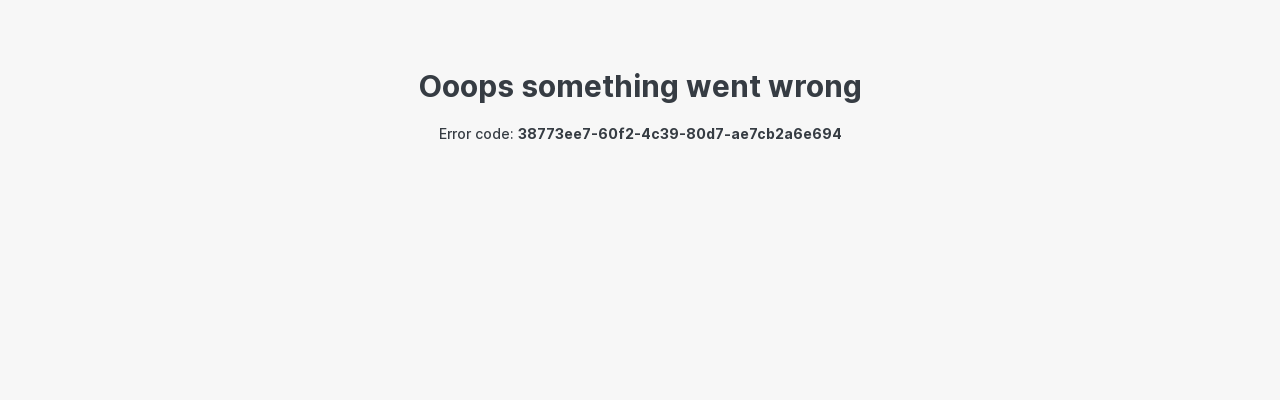

--- FILE ---
content_type: text/html; charset=utf-8
request_url: https://mubert.com/render/tracks/8d22b0038420401bbe3817f8cb63f342
body_size: 59521
content:
<!DOCTYPE html>
<html lang="en"><head><meta charSet="utf-8"/><link rel="icon" href="/favicon.ico"/><meta name="viewport" content="width=device-width, initial-scale=1"/><link rel="alternate" href="https://mubert.com" hrefLang="x-default"/><link rel="alternate" href="https://mubert.com/render/tracks/8d22b0038420401bbe3817f8cb63f342" hrefLang="en"/><link rel="alternate" href="https://mubert.com/es/render/tracks/8d22b0038420401bbe3817f8cb63f342" hrefLang="es"/><link rel="alternate" href="https://mubert.com/ko/render/tracks/8d22b0038420401bbe3817f8cb63f342" hrefLang="ko"/><link rel="alternate" href="https://mubert.com/de/render/tracks/8d22b0038420401bbe3817f8cb63f342" hrefLang="de"/><link rel="alternate" href="https://mubert.com/fr/render/tracks/8d22b0038420401bbe3817f8cb63f342" hrefLang="fr"/><link rel="apple-touch-icon" sizes="57x57" href="/apple-icon-57x57.png"/><link rel="apple-touch-icon" sizes="60x60" href="/apple-icon-60x60.png"/><link rel="apple-touch-icon" sizes="72x72" href="/apple-icon-72x72.png"/><link rel="apple-touch-icon" sizes="76x76" href="/apple-icon-76x76.png"/><link rel="apple-touch-icon" sizes="114x114" href="/apple-icon-114x114.png"/><link rel="apple-touch-icon" sizes="120x120" href="/apple-icon-120x120.png"/><link rel="apple-touch-icon" sizes="144x144" href="/apple-icon-144x144.png"/><link rel="apple-touch-icon" sizes="152x152" href="/apple-icon-152x152.png"/><link rel="apple-touch-icon" sizes="180x180" href="/apple-icon-180x180.png"/><link rel="icon" type="image/png" sizes="192x192" href="/android-icon-192x192.png"/><link rel="icon" type="image/png" sizes="32x32" href="/favicon-32x32.png"/><link rel="icon" type="image/png" sizes="96x96" href="/favicon-96x96.png"/><link rel="icon" type="image/png" sizes="16x16" href="/favicon-16x16.png"/><meta name="msapplication-TileColor" content="#ffffff"/><meta name="msapplication-TileImage" content="/ms-icon-144x144.png"/><meta name="theme-color" content="#ffffff"/><meta name="p:domain_verify" content="032f66fbd8aeba4be46c56119ecba870"/><meta data-react-helmet="true" name="description" content="The Tonal Response - BPM: 60 Listen and download with Mubert Render - royalty-free music. Explore the tracks for YouTube videos, Twitch, commercial use, podcasts, ads."/><title data-react-helmet="true">The Tonal Response - BPM: 60 - Royalty-Free Music by Mubert</title><link rel="mask-icon" href="/safari-pinned-tab.svg" color="#5bbad5"/><meta name="msapplication-TileColor" content="#da532c"/><meta name="theme-color" content="#ffffff"/><meta name="google-site-verification" content="tErPTDk8rFHB3UzUw3urxwiSCPKv9prPSV7ojHAztfw"/><meta name="facebook-domain-verification" content="qbujmlf0fd0kp36g9lmit76ckdm0oi"/><meta property="og:title" content="The Tonal Response - BPM: 60 - Royalty-Free Music by Mubert"/><meta property="og:type" content="website"/><meta property="og:url" content="https://mubert.com/render/tracks/8d22b0038420401bbe3817f8cb63f342"/><meta property="og:image" content="https://mubert.com/thumbnail.png"/><link rel="canonical" href="https://mubert.com/render/tracks/8d22b0038420401bbe3817f8cb63f342"/><script type="text/javascript">
    window.dataLayer = window.dataLayer || [];
    window.dataLayer.push({
      mat : 'RkSlvFTe7Igxj92bMIFShIgjNaKJ1xn9DuwItY2NmNW6CWa6BiomOwNPnNbrn428',
      uid : 'null'
    })
  </script><script type="text/javascript">
  (function(w,d,s,l,i){w[l] = w[l] || [];w[l].push({'gtm.start':
        new Date().getTime(),event:'gtm.js'});var f=d.getElementsByTagName(s)[0],
        j=d.createElement(s),dl=l!='dataLayer'?'&l='+l:'';j.async=true;j.src=
        'https://www.googletagmanager.com/gtm.js?id='+i+dl;f.parentNode.insertBefore(j,f);
      })(window,document,'script','dataLayer','GTM-NM3QNJS');</script><link data-chunk="main" rel="stylesheet" href="/static/css/30.26c18a0b.chunk.css"/><link data-chunk="main" rel="stylesheet" href="/static/css/main.8c8bb62a.chunk.css"/><link data-chunk="pages-render" rel="stylesheet" href="/static/css/pages-render.f4e0bd90.chunk.css"/><link data-chunk="TrackPage-TrackPage" rel="stylesheet" href="/static/css/TrackPage-TrackPage.bc29c8bc.chunk.css"/><script data-react-helmet="true" type="application/ld+json">{"@context":"https://schema.org","@type":"BreadcrumbList","itemListElement":[{"@type":"ListItem","position":1,"item":{"@id":"https://mubert.com/render/","name":"Home"}},{"@type":"ListItem","position":2,"item":{"@id":"https://mubert.com/render/","name":"Tracks"}}]}</script><script data-react-helmet="true" type="application/ld+json">{"@context":"https://schema.org","@type":"MusicRecording","name":"The Tonal Response","url":"https://mubert.com/render/tracks/8d22b0038420401bbe3817f8cb63f342","description":"The Tonal Response - BPM: 60 Listen and download with Mubert Render - royalty-free music. Explore the tracks for YouTube videos, Twitch, commercial use, podcasts, ads.","image":"https://static-eu.gcp.mubert.com/backend_content/gke-render/prod/images/tracks/9e4486a0-2b69-44f2-bf5b-41502324b17d_small?t=1768919293.1503","duration":165}</script></head><body dark-mode="false"><noscript>You need to enable JavaScript to run this app.</noscript><noscript><iframe src="https://www.googletagmanager.com/ns.html?id=GTM-NM3QNJS" height="0" width="0" style="display:none;visibility:hidden"></iframe></noscript><div id="root"><div class="layout layout_with-banner" id="scrollToUp"><div class="app-header"><div class="app-header__header"><div class="logo"><svg xmlns="http://www.w3.org/2000/svg" width="120" height="40" viewBox="0 0 120 40" fill="none"><path d="M107.19 26.0109C103.098 26.0109 100.975 23.1143 97.834 18.3666C94.7814 13.7496 90.977 8 83.3682 8C75.7595 8 71.9551 13.7496 68.9027 18.3666C65.7619 23.0926 63.6385 26.0109 59.5466 26.0109C55.4547 26.0109 53.3312 23.1143 50.1904 18.3666C47.138 13.7496 43.3336 8 35.7249 8C28.1161 8 24.3117 13.7496 21.2593 18.3666C18.1185 23.0926 16.0919 26 12 26C10.3431 26 9 27.3431 9 29C9 30.6569 10.3431 32 12 32C19.518 32 23.2274 26.3869 26.2591 21.7991L26.3687 21.6334C29.5095 16.9074 31.633 13.9891 35.7249 13.9891C39.8168 13.9891 41.9402 16.8857 45.081 21.6334C48.1334 26.2505 51.9378 32 59.5466 32C67.1553 32 70.9597 26.2505 74.0121 21.6334C77.1529 16.9074 79.2764 13.9891 83.3682 13.9891C87.4602 13.9891 89.5836 16.8857 92.7248 21.6334C95.7766 26.2505 99.5815 32 107.19 32H108C109.657 32 111 30.6569 111 29C111 27.3431 109.657 26 108 26C107.773 26 107.667 26 107.56 26.0016C107.465 26.003 107.37 26.0058 107.19 26.0109Z" fill="var(--logo-color)"></path></svg></div><div class="app-header__nav-container"><nav class="app-nav desktop-only"><div class="app-nav__content"><li class="app-nav-link-item"><a target="_self" href="/render/pricing">Pricing</a></li><li class="app-nav-link-item"><a href="https://mubert.com/blog/" target="_self">Blog</a></li></div></nav><nav class="app-nav desktop-nav__show-everywhere"><div class="app-nav__content"><button class="new-button desktop-nav__become-affiliate new-button_size_m new-button_accent"><span>Become Affiliate</span></button><div class="desktop-nav__icons-block"><div class="app-dropdown-trigger whatsnew whatsnew__disabled"><div class="desktop-nav__whats-new"><a href="#" class="app-dropdown-link"><div class="table-icon-base desktop-nav__whats-new-link"><svg xmlns="http://www.w3.org/2000/svg" width="24" height="24" viewBox="0 0 24 24" fill="none"><path d="M6.50248 6.97519C6.78492 4.15083 9.16156 2 12 2C14.8384 2 17.2151 4.15083 17.4975 6.97519L17.7841 9.84133C17.8016 10.0156 17.8103 10.1028 17.8207 10.1885C17.9649 11.3717 18.3717 12.5077 19.0113 13.5135C19.0576 13.5865 19.1062 13.6593 19.2034 13.8051L20.0645 15.0968C20.8508 16.2763 21.244 16.866 21.0715 17.3412C21.0388 17.4311 20.9935 17.5158 20.9368 17.5928C20.6371 18 19.9283 18 18.5108 18H5.48923C4.07168 18 3.36291 18 3.06318 17.5928C3.00651 17.5158 2.96117 17.4311 2.92854 17.3412C2.75601 16.866 3.14916 16.2763 3.93548 15.0968L4.79661 13.8051C4.89378 13.6593 4.94236 13.5865 4.98873 13.5135C5.62832 12.5077 6.03508 11.3717 6.17927 10.1885C6.18972 10.1028 6.19844 10.0156 6.21587 9.84133L6.50248 6.97519Z" fill="#87929F"></path><path d="M10.0681 20.6294C10.1821 20.7357 10.4332 20.8297 10.7825 20.8967C11.1318 20.9637 11.5597 21 12 21C12.4403 21 12.8682 20.9637 13.2175 20.8967C13.5668 20.8297 13.8179 20.7357 13.9319 20.6294" stroke="#87929F" stroke-width="2" stroke-linecap="round"></path></svg></div></a></div></div><div class="desktop-nav__whats-new"><a class="app-dropdown-link" href="/render/faq"><div class="table-icon-base desktop-nav__whats-new-link"><svg xmlns="http://www.w3.org/2000/svg" width="24" height="24" viewBox="0 0 24 24" fill="none"><circle cx="17.5" cy="17.5" r="2.5" stroke="#87929F" stroke-width="2"></circle><path d="M21 21L19.5 19.5" stroke="#87929F" stroke-width="2" stroke-linecap="round"></path><path fill-rule="evenodd" clip-rule="evenodd" d="M4 10C4 6.22876 4 4.34315 5.17157 3.17157C6.34315 2 8.22876 2 12 2C15.7712 2 17.6569 2 18.8284 3.17157C20 4.34315 20 6.22876 20 10V13.1689C19.2646 12.7435 18.4107 12.5 17.5 12.5C14.7386 12.5 12.5 14.7386 12.5 17.5C12.5 19.4428 13.6081 21.1269 15.2268 21.9546C14.337 22 13.2765 22 12 22C8.22876 22 6.34315 22 5.17157 20.8284C4 19.6569 4 17.7712 4 14V10ZM8 5C7.44772 5 7 5.44772 7 6C7 6.55228 7.44772 7 8 7H12C12.5523 7 13 6.55228 13 6C13 5.44772 12.5523 5 12 5H8ZM8 9C7.44772 9 7 9.44772 7 10C7 10.5523 7.44772 11 8 11H14C14.5523 11 15 10.5523 15 10C15 9.44772 14.5523 9 14 9L8 9ZM8 13C7.44772 13 7 13.4477 7 14C7 14.5523 7.44772 15 8 15H11C11.5523 15 12 14.5523 12 14C12 13.4477 11.5523 13 11 13H8Z" fill="#87929F"></path></svg></div></a></div></div><div class="auth-btns"><button class="new-button new-button_size_s"><span>Log In</span></button><button class="new-button new-button_size_s new-button_newgradient"><span>Sign Up</span></button></div><div class="table-icon-base header-toggle"><svg xmlns="http://www.w3.org/2000/svg" width="20" height="10" viewBox="0 0 20 10" fill="none"><rect width="20" height="2" rx="1" fill="#363C43"></rect><rect x="1" y="4" width="18" height="2" rx="1" fill="#363C43"></rect><rect x="4" y="8" width="12" height="2" rx="1" fill="#363C43"></rect></svg></div></div></nav></div></div><a href="https://mubert.getrewardful.com/signup" target="_blank" rel="noopener noreferrer nofollow"><div class="app-header__additional"><span>Join Affiliate Program</span> <span>-</span><span>Earn 30% from every customer</span></div></a></div><div class="app-container app-container_new"><div class="navbar"><div class="navbar-wrap"><div class="main-menu"><nav><div class="menu-ul"><ul class="menu-ul__card_first-card menu-ul__card"><li><a href="/render/my-generated-tracks"><div class="menu-ul__icon"><svg class="logo-generate-icon" width="18" height="5" viewBox="0 0 18 5" fill="none" xmlns="http://www.w3.org/2000/svg "><path class="fill" d="M17.7698 3.75227C17.0094 3.75227 16.6148 3.14882 16.0311 2.15971C15.4638 1.19782 14.7568 0 13.3428 0C11.9287 0 11.2217 1.19782 10.6545 2.15971C10.0708 3.14428 9.67618 3.75227 8.91573 3.75227C8.15528 3.75227 7.76067 3.14882 7.17698 2.15971C6.60973 1.19782 5.90272 0 4.48869 0C3.07467 0 2.36766 1.19782 1.80041 2.15971C1.21672 3.14428 0.822105 3.75227 0.0616579 3.75227C0.0411053 3.75227 0.0205526 3.75227 0 3.74773V5C0.0205526 5 0.0411053 5 0.0616579 5C1.47568 5 2.18269 3.80218 2.74994 2.84029C3.33364 1.85572 3.72825 1.24773 4.48869 1.24773C5.24914 1.24773 5.64375 1.85118 6.22745 2.84029C6.7947 3.80218 7.50171 5 8.91573 5C10.3298 5 11.0368 3.80218 11.604 2.84029C12.1877 1.85572 12.5823 1.24773 13.3428 1.24773C14.1032 1.24773 14.4978 1.85118 15.0815 2.84029C15.6488 3.80218 16.3558 5 17.7698 5C17.8479 5 17.926 4.99546 18 4.98639V3.72505C17.926 3.7432 17.8479 3.75227 17.7698 3.75227Z" fill="#363C43"></path></svg></div>My generated tracks</a></li><li><a href="/render/pricing"><div class="menu-ul__icon"><img src="/static/media/star.280582be.svg" alt="Premium star" title="Premium star" width="16" height="16"/></div><span>Go Premium</span></a></li></ul><div class="menu-ul__card explore"><div class="menu-ul__heading">EXPLORE</div><ul><li class="menu-item"><a class="item-link" href="/render/genres">Genres</a></li><li class="menu-item"><a class="item-link" href="/render/moods">Moods</a></li><li class="menu-item"><a class="item-link" href="/render/bpm">BPM</a></li><li class="menu-item"><a class="item-link" href="/render/playlists">Playlists</a></li><li class="menu-item"><a class="item-link" href="/render/themes">Themes</a></li><li class="menu-item"><a class="item-link" href="/render/instruments">Instruments</a></li></ul></div><div class="menu-ul__card menu-ul__card_beta"><div class="menu-ul__heading">BETA</div><a class="item-link" href="/render/artists"><div class="menu-ul__icon"><img src="/static/media/fire.e92b7cc1.png" alt="Fire icon" title="Fire icon" width="18" height="18"/></div><span>Artists</span></a><a class="item-link" href="/render/streamers"><div class="menu-ul__icon"><img src="/static/media/gamepad.92d2f2c1.png" alt="Endless streams icon" title="Endless streams icon" width="15" height="15"/></div><span>Endless Stream</span></a></div><a class="menu-ul__card card_api" href="https://landing.mubert.com/"><div class="item-link"><div class="menu-ul__icon"><img src="/static/media/Rocket.a40ec7cd.png" alt="Rocket icon" title="Rocket icon" width="18" height="18"/></div><span>Mubert API</span></div></a></div></nav></div></div></div><main class="main-content"><div style="flex-shrink:0;width:100%"><div class="generator"><div class="expand-icon expand-icon_opened generator__expand-icon"><svg xmlns="http://www.w3.org/2000/svg" width="30" height="30" viewBox="0 0 30 30" fill="none"><rect x="30" y="30" width="30" height="30" rx="15" transform="rotate(-180 30 30)" fill="#FAF5FF"></rect><path d="M7.5 18.75L15 11.25L22.5 18.75" stroke="#363C43" stroke-width="2"></path></svg></div><div class="generator__header"><div><span class="generator__gradient-text generator__header_active-tab">Generate track</span></div><div><div class="search-by-reference-title "><span>Search by reference</span> <img alt="Beta" title="Beta" src="/static/media/beta-sign-new.95ee235d.svg"/></div></div><div class="underline-container"><div class="underline" style="width:0;transform:translateX(0px)"></div></div></div><div class="ReactCollapse--collapse" style="height:auto;overflow:initial" aria-hidden="false"><div class="ReactCollapse--content"><form class="generator__form"><div class="refined-generate-track-form"><div class="app-field"><div class="app-field__label">1. Enter prompt or upload image</div><div class="app-field__content"><div class="refined-generate-track-form__prompt-input-container"><div class="app-textarea__wrapper"><textarea rows="1" class="app-textarea refined-generate-track-form__prompt-input" placeholder="Type anything in English" name="prompt" autoComplete="off"></textarea></div><div class="refined-generate-track-form__camera-btn"><div class="table-icon-base app-dropdown-trigger"><svg xmlns="http://www.w3.org/2000/svg" width="30" height="30" viewBox="0 0 30 30" fill="none" class="camera-icon"><path d="M23.5 3.5H23.7C25.4913 3.5 26.387 3.5 26.9435 4.0565C27.5 4.61299 27.5 5.50866 27.5 7.3V7.5" stroke="var(--main-text-color)" stroke-linecap="round"></path><path d="M23.5 26.5H23.7C25.4913 26.5 26.387 26.5 26.9435 25.9435C27.5 25.387 27.5 24.4913 27.5 22.7V22.5" stroke="var(--main-text-color)" stroke-linecap="round"></path><path d="M6.5 3.5H6.3C4.50866 3.5 3.61299 3.5 3.0565 4.0565C2.5 4.61299 2.5 5.50866 2.5 7.3V7.5" stroke="var(--main-text-color)" stroke-linecap="round"></path><path d="M6.5 26.5H6.3C4.50866 26.5 3.61299 26.5 3.0565 25.9435C2.5 25.387 2.5 24.4913 2.5 22.7V22.5" stroke="var(--main-text-color)" stroke-linecap="round"></path><path d="M6 12.5639C6 11.5621 6.81213 10.75 7.81394 10.75V10.75C8.49141 10.75 9.11242 10.3725 9.42427 9.77105L10.213 8.25C10.2985 8.08511 10.3412 8.00266 10.3875 7.92967C10.7215 7.40238 11.2826 7.06129 11.9045 7.00745C11.9905 7 12.0834 7 12.2692 7H17.2308C17.4166 7 17.5095 7 17.5955 7.00745C18.2174 7.06129 18.7785 7.40238 19.1125 7.92967C19.1588 8.00266 19.2015 8.08511 19.287 8.25L20.0757 9.77105C20.3876 10.3725 21.0086 10.75 21.6861 10.75V10.75C22.6879 10.75 23.5 11.5621 23.5 12.5639V17.1786C23.5 18.879 23.5 19.7291 23.1653 20.3769C22.8798 20.9296 22.4296 21.3798 21.8769 21.6653C21.2291 22 20.379 22 18.6786 22H10.8214C9.12105 22 8.27086 22 7.62305 21.6653C7.0704 21.3798 6.62017 20.9296 6.33466 20.3769C6 19.7291 6 18.879 6 17.1786V12.5639Z" stroke="var(--main-text-color)"></path><circle cx="14.75" cy="15.75" r="3.25" stroke="var(--main-text-color)"></circle></svg></div></div></div><div class="refined-generate-track-form__suggestions-block"><span class="generator-choose">or choose<!-- -->:</span></div></div><div class="app-field__error"></div></div><div class="app-field"><div class="app-field__label">2. Set type</div><div class="app-field__content"><div class="app-mobile-select"><div class="app-select app-select-new app-select-single app-select-show-arrow" aria-label="Track type"><div class="app-select-selector"><span class="app-select-selection-search"><input type="search" autoComplete="off" class="app-select-selection-search-input" role="combobox" aria-expanded="false" aria-haspopup="listbox" aria-owns="undefined_list" aria-autocomplete="list" aria-controls="undefined_list" aria-label="Track type" readonly="" unselectable="on" style="opacity:0" value=""/></span><span class="app-select-selection-item"><span>Track</span></span></div><span class="app-select-arrow" style="user-select:none;-webkit-user-select:none" unselectable="on" aria-hidden="true"><img src="/static/media/select-arrow.43f517f9.svg" alt="Select arrow" title="Select arrow"/></span></div></div></div><div class="app-field__error"></div></div><div class="app-field"><div class="app-field__label">3. Set duration</div><div class="app-field__content"><div class="refined-generate-track-form__duration  generator__duration"><div class="input"><input class="app-input track-duration__input " type="text" placeholder="00" name="minutes" autoComplete="off" value=""/></div><span class="track-duration__separator">:</span><div class="input"><input class="app-input track-duration__input " type="text" placeholder="00" name="seconds" autoComplete="off" value=""/></div></div></div><div class="app-field__hint">from 5 sec to 25 min</div><div class="app-field__error"></div></div><div class="app-field refined-generate-track-form__button-field"><div class="app-field__label"><span><br/></span></div><div class="app-field__content"><button type="submit" class="app-button app-button_block refined-generate-track-form__button app-button_disabled app-button_size_m" disabled=""><span>Generate track</span></button></div><div class="app-field__error"></div></div></div></form></div></div></div></div><div class="main-content-wrap main-content-wrap_new"><ul class="page-breadcrumbs"><li class="item"><a aria-current="page" class="link active" href="/render">Home</a></li><li style="padding:0 6px"><span>/</span></li><li class="item"><span class="link">Tracks</span></li></ul><header class="page-header"><h1 class="track-page-title">Track</h1></header><div style="height:90px"><svg xmlns="http://www.w3.org/2000/svg" viewBox="0 0 720 720" width="150" height="75" shape-rendering="geometricPrecision" text-rendering="geometricPrecision"><g mask="url(#69c5da2757ec)"><path d="M710.792000,405.832000C680.374000,405.832000,664.590000,383.987000,641.242000,348.182000C618.552000,313.361000,590.272000,270,533.711000,270C477.150000,270,448.870000,313.361000,426.179000,348.182000C402.832000,383.823000,387.047000,405.832000,356.629000,405.832000C326.211000,405.832000,310.427000,383.987000,287.079000,348.182000C264.389000,313.361000,236.109000,270,179.548000,270C122.987000,270,94.706500,313.361000,72.016400,348.182000C48.668600,383.823000,32.884200,405.832000,2.466320,405.832000C1.644210,405.832000,0.822106,405.832000,0,405.668000L0,451C0.822106,451,1.644210,451,2.466320,451C59.027200,451,87.307500,407.639000,109.998000,372.819000C133.345000,337.177000,149.130000,315.168000,179.548000,315.168000C209.966000,315.168000,225.750000,337.013000,249.098000,372.819000C271.788000,407.639000,300.068000,451,356.629000,451C413.190000,451,441.471000,407.639000,464.161000,372.819000C487.509000,337.177000,503.293000,315.168000,533.711000,315.168000C564.129000,315.168000,579.913000,337.013000,603.261000,372.819000C625.951000,407.639000,654.231000,451,710.792000,451C713.916000,451,717.040000,450.836000,720,450.507000L720,404.847000C717.040000,405.504000,713.916000,405.832000,710.792000,405.832000Z" transform="matrix(1 0 0 1 0.00000000000006 0)" fill="rgb(0,13,255)" stroke="none" stroke-width="1"></path><mask id="69c5da2757ec"><g class="eXtM1V8wye96_to" transform="translate(-30.312096,334.656101)"><g class="eXtM1V8wye96_ts" transform="rotate(-0.012759) scale(0.343859,1.573566)"><rect id="eXtM1V8wye96" width="61.280375" height="352.584187" rx="0" ry="0" transform="translate(-30.640188,-176.292093)" fill="rgb(210,219,237)" stroke="none" stroke-width="0"></rect></g></g></mask></g></svg><div></div></div><div class="track-buttons"><button class="app-button track-buttons__download-button track-buttons__download-button_disabled app-button_size_s"><span>Add to my downloads</span></button><button class="app-button track-buttons__generate-button app-button_size_s"><span><svg xmlns="http://www.w3.org/2000/svg" width="30" height="30" viewBox="0 0 30 30" fill="none"><path d="M14.5 17.25H11.8799C10.4714 17.25 9.76721 17.25 9.47228 16.7885C9.17735 16.3269 9.47321 15.6879 10.0649 14.4098L14.0463 5.81006C14.4205 5.00182 14.6075 4.5977 14.8038 4.64091C15 4.68413 15 5.12946 15 6.02013V12.25C15 12.4857 15 12.6036 15.0732 12.6768C15.1464 12.75 15.2643 12.75 15.5 12.75H18.1201C19.5286 12.75 20.2328 12.75 20.5277 13.2115C20.8226 13.6731 20.5268 14.3121 19.9351 15.5902L15.9537 24.1899C15.5795 24.9982 15.3925 25.4023 15.1962 25.3591C15 25.3159 15 24.8705 15 23.9799V17.75C15 17.5143 15 17.3964 14.9268 17.3232C14.8536 17.25 14.7357 17.25 14.5 17.25Z" fill="url(#paint0_linear_10577_4807)"></path><defs><linearGradient id="paint0_linear_10577_4807" x1="35.3125" y1="-10.5" x2="7.50726" y2="-9.53435" gradientUnits="userSpaceOnUse"><stop stop-color="#3027EF"></stop><stop offset="1" stop-color="#B733E2"></stop></linearGradient></defs></svg><div class="track-buttons__generate-button_text">Generate similar</div></span></button><div><div class="table-icon-base"><svg xmlns="http://www.w3.org/2000/svg" width="24" height="24" viewBox="0 0 24 24" fill="none"><path d="M10 16H7C4.79086 16 3 14.2091 3 12V12C3 9.79086 4.79086 8 7 8H10" stroke="var(--main-text-color)" stroke-width="2" stroke-linecap="round" stroke-linejoin="round"></path><path d="M16 12H8" stroke="var(--main-text-color)" stroke-width="2" stroke-linecap="round" stroke-linejoin="round"></path><path d="M14 16H17C19.2091 16 21 14.2091 21 12V12C21 9.79086 19.2091 8 17 8H14" stroke="var(--main-text-color)" stroke-width="2" stroke-linecap="round" stroke-linejoin="round"></path></svg></div></div></div><div class="track-info"><div class="track-info__details">Track details<svg xmlns="http://www.w3.org/2000/svg" width="30" height="30" viewBox="0 0 30 30" fill="none" class="arrow-right track-info__arrow"><rect y="30" width="30" height="30" rx="15" transform="rotate(-90 0 30)" fill="none"></rect><path d="M11.25 7.5L18.75 15L11.25 22.5" stroke="#363C43" stroke-width="2"></path></svg></div></div><div class="track-page-similar-title">Similar category</div><div class="track-list"><div class="app-table-wrapper table-track-list"><table class="app-table"><thead><tr><th style="width:66px"></th><th></th><th class="table-cell_tags"></th><th style="width:80px" class="table-cell_track-type"></th><th style="width:100px" class="table-cell_duration"></th><th style="width:100px"></th></tr></thead><tbody></tbody></table></div><div><svg xmlns="http://www.w3.org/2000/svg" viewBox="0 0 720 720" width="100" height="100" shape-rendering="geometricPrecision" text-rendering="geometricPrecision"><g mask="url(#aaea6d47db33)"><path d="M710.792000,405.832000C680.374000,405.832000,664.590000,383.987000,641.242000,348.182000C618.552000,313.361000,590.272000,270,533.711000,270C477.150000,270,448.870000,313.361000,426.179000,348.182000C402.832000,383.823000,387.047000,405.832000,356.629000,405.832000C326.211000,405.832000,310.427000,383.987000,287.079000,348.182000C264.389000,313.361000,236.109000,270,179.548000,270C122.987000,270,94.706500,313.361000,72.016400,348.182000C48.668600,383.823000,32.884200,405.832000,2.466320,405.832000C1.644210,405.832000,0.822106,405.832000,0,405.668000L0,451C0.822106,451,1.644210,451,2.466320,451C59.027200,451,87.307500,407.639000,109.998000,372.819000C133.345000,337.177000,149.130000,315.168000,179.548000,315.168000C209.966000,315.168000,225.750000,337.013000,249.098000,372.819000C271.788000,407.639000,300.068000,451,356.629000,451C413.190000,451,441.471000,407.639000,464.161000,372.819000C487.509000,337.177000,503.293000,315.168000,533.711000,315.168000C564.129000,315.168000,579.913000,337.013000,603.261000,372.819000C625.951000,407.639000,654.231000,451,710.792000,451C713.916000,451,717.040000,450.836000,720,450.507000L720,404.847000C717.040000,405.504000,713.916000,405.832000,710.792000,405.832000Z" transform="matrix(1 0 0 1 0.00000000000006 0)" fill="rgb(0,13,255)" stroke="none" stroke-width="1"></path><mask id="aaea6d47db33"><g class="eXtM1V8wye96_to" transform="translate(-30.312096,334.656101)"><g class="eXtM1V8wye96_ts" transform="rotate(-0.012759) scale(0.343859,1.573566)"><rect id="eXtM1V8wye96" width="61.280375" height="352.584187" rx="0" ry="0" transform="translate(-30.640188,-176.292093)" fill="rgb(210,219,237)" stroke="none" stroke-width="0"></rect></g></g></mask></g></svg></div></div></div></main></div><div class="bottom-nav-wrap"><div class="title-footer">Royalty-free music catalog</div><div class="app-row"><div class="app-col app-col-4 app-col-lg-2"><div class="bottom-nav-col__header"><a class="bottom-nav-col__header-link" href="/render/genres">Genres</a></div><div class="bottom-nav-col__content"><ul><li><a class="item-link" href="/render/genres/disco-music"><span class="link-text">Disco Music</span></a></li><li><a class="item-link" href="/render/genres/edm-music"><span class="link-text">EDM Music</span></a></li><li><a class="item-link" href="/render/genres/bass"><span class="link-text">Bass</span></a></li><li><a class="item-link" href="/render/genres/techno-music"><span class="link-text">Techno Music</span></a></li><li><a class="item-link" href="/render/genres/drumnbass-music"><span class="link-text">Drum&#x27;n&#x27;Bass Music</span></a></li><li><a class="item-link" href="/render/genres/dubstep"><span class="link-text">Dubstep</span></a></li><li><a class="item-link" href="/render/genres/folk-music"><span class="link-text">Folk Music</span></a></li><li><a class="item-link" href="/render/genres/trance-music"><span class="link-text">Trance Music</span></a></li><li><a class="item-link" href="/render/genres/dub-music"><span class="link-text">Dub Music</span></a></li><li><a class="item-link" href="/render/genres/jazz-funk"><span class="link-text">Jazz &amp; Funk</span></a></li></ul><a class="showLess-more-link">and more</a></div></div><div class="app-col app-col-4 app-col-lg-2"><div class="bottom-nav-col__header"><a class="bottom-nav-col__header-link" href="/render/moods">Moods</a></div><div class="bottom-nav-col__content"><ul><li><a class="item-link" href="/render/moods/sensual"><span class="link-text">Sensual</span></a></li><li><a class="item-link" href="/render/moods/energizing"><span class="link-text">Energizing</span></a></li><li><a class="item-link" href="/render/moods/sad-music"><span class="link-text">Sad Music</span></a></li><li><a class="item-link" href="/render/moods/celebration"><span class="link-text">Celebration</span></a></li><li><a class="item-link" href="/render/moods/calm-music"><span class="link-text">Calm Music</span></a></li><li><a class="item-link" href="/render/moods/dreamy-music"><span class="link-text">Dreamy Music</span></a></li><li><a class="item-link" href="/render/moods/joyful"><span class="link-text">Joyful</span></a></li><li><a class="item-link" href="/render/moods/scary"><span class="link-text">Scary</span></a></li><li><a class="item-link" href="/render/moods/heroic"><span class="link-text">Heroic</span></a></li><li><a class="item-link" href="/render/moods/beautiful-music"><span class="link-text">Beautiful Music</span></a></li></ul><a class="showLess-more-link">and more</a></div></div><div class="app-col app-col-4 app-col-lg-2"><div class="bottom-nav-col__header"><a class="bottom-nav-col__header-link" href="/render/bpm">BPM</a></div><div class="bottom-nav-col__content"><ul><li><a class="item-link" href="/render/bpm/120"><span class="link-text">120</span></a></li><li><a class="item-link" href="/render/bpm/139"><span class="link-text">139</span></a></li><li><a class="item-link" href="/render/bpm/123"><span class="link-text">123</span></a></li><li><a class="item-link" href="/render/bpm/115"><span class="link-text">115</span></a></li><li><a class="item-link" href="/render/bpm/134"><span class="link-text">134</span></a></li><li><a class="item-link" href="/render/bpm/174"><span class="link-text">174</span></a></li><li><a class="item-link" href="/render/bpm/160"><span class="link-text">160</span></a></li><li><a class="item-link" href="/render/bpm/130"><span class="link-text">130</span></a></li><li><a class="item-link" href="/render/bpm/98"><span class="link-text">98</span></a></li><li><a class="item-link" href="/render/bpm/70"><span class="link-text">70</span></a></li></ul><a class="showLess-more-link">and more</a></div></div><div class="app-col app-col-4 app-col-lg-2"><div class="bottom-nav-col__header"><a class="bottom-nav-col__header-link" href="/render/playlists">Playlists</a></div><div class="bottom-nav-col__content"><ul><li><a class="item-link" href="/render/playlists/space-voyager"><span class="link-text">Space Voyager</span></a></li><li><a class="item-link" href="/render/playlists/feel-good-tunes"><span class="link-text">Feel Good Tunes</span></a></li><li><a class="item-link" href="/render/playlists/contemporary-classic"><span class="link-text">Contemporary Classic</span></a></li><li><a class="item-link" href="/render/playlists/love-is-in-the-air"><span class="link-text">Love is in the Air</span></a></li><li><a class="item-link" href="/render/playlists/youtube-background"><span class="link-text">Music for YouTube</span></a></li><li><a class="item-link" href="/render/playlists/beauty-vlogs"><span class="link-text">Beauty Vlogs</span></a></li><li><a class="item-link" href="/render/playlists/emotive-instrumentals"><span class="link-text">Emotive Instrumentals</span></a></li><li><a class="item-link" href="/render/playlists/office-atmosphere"><span class="link-text">Office Atmosphere</span></a></li><li><a class="item-link" href="/render/playlists/power-up"><span class="link-text">Power Up!</span></a></li><li><a class="item-link" href="/render/playlists/motivational-music"><span class="link-text">Motivational Music</span></a></li></ul><a class="showLess-more-link">and more</a></div></div><div class="app-col app-col-4 app-col-lg-2"><div class="bottom-nav-col__header"><a class="bottom-nav-col__header-link" href="/render/themes">Themes</a></div><div class="bottom-nav-col__content"><ul><li><a class="item-link" href="/render/themes/comedy"><span class="link-text">Comedy</span></a></li><li><a class="item-link" href="/render/themes/art"><span class="link-text">Art</span></a></li><li><a class="item-link" href="/render/themes/road-trip"><span class="link-text">Road Trip</span></a></li><li><a class="item-link" href="/render/themes/podcast"><span class="link-text">Podcast</span></a></li><li><a class="item-link" href="/render/themes/tutorial"><span class="link-text">Tutorial</span></a></li><li><a class="item-link" href="/render/themes/corporate"><span class="link-text">Corporate</span></a></li><li><a class="item-link" href="/render/themes/documentary"><span class="link-text">Documentary</span></a></li><li><a class="item-link" href="/render/themes/drama"><span class="link-text">Drama</span></a></li><li><a class="item-link" href="/render/themes/holidays"><span class="link-text">Holidays</span></a></li><li><a class="item-link" href="/render/themes/nature"><span class="link-text">Nature</span></a></li></ul><a class="showLess-more-link">and more</a></div></div><div class="app-col app-col-4 app-col-lg-2"><div class="bottom-nav-col__header"><a class="bottom-nav-col__header-link" href="/render/instruments">Instruments</a></div><div class="bottom-nav-col__content"><ul><li><a class="item-link" href="/render/instruments/ethnic-percussion"><span class="link-text">Ethnic Percussion</span></a></li><li><a class="item-link" href="/render/instruments/synths"><span class="link-text">Synths</span></a></li><li><a class="item-link" href="/render/instruments/keys"><span class="link-text">Keys</span></a></li><li><a class="item-link" href="/render/instruments/bells"><span class="link-text">Bells</span></a></li><li><a class="item-link" href="/render/instruments/piano"><span class="link-text">Piano</span></a></li><li><a class="item-link" href="/render/instruments/acoustic-guitar"><span class="link-text">Acoustic Guitar</span></a></li><li><a class="item-link" href="/render/instruments/drums"><span class="link-text">Drums</span></a></li><li><a class="item-link" href="/render/instruments/electric-guitar"><span class="link-text">Electric Guitar</span></a></li><li><a class="item-link" href="/render/instruments/pads"><span class="link-text">Pads</span></a></li></ul></div></div><div class="app-col app-col-4 app-col-lg-2"><div class="bottom-nav-col__header"><a class="bottom-nav-col__header-link" href="/render/artists">Artists</a></div><div class="bottom-nav-col__content"><ul><li><a class="item-link" href="/render/artists/glowingpalace"><span class="link-text">glowingpalace</span></a></li><li><a class="item-link" href="/render/artists/otres"><span class="link-text">otres</span></a></li><li><a class="item-link" href="/render/artists/khoza"><span class="link-text">khoza</span></a></li><li><a class="item-link" href="/render/artists/pulsarum"><span class="link-text">pulsarum</span></a></li><li><a class="item-link" href="/render/artists/25slap1"><span class="link-text">25slap1</span></a></li><li><a class="item-link" href="/render/artists/ntechnique"><span class="link-text">ntechnique</span></a></li><li><a class="item-link" href="/render/artists/nixtra"><span class="link-text">nixtra</span></a></li><li><a class="item-link" href="/render/artists/subcat"><span class="link-text">subcat</span></a></li><li><a class="item-link" href="/render/artists/khozyaskij"><span class="link-text">khozyaskij</span></a></li><li><a class="item-link" href="/render/artists/alexkova"><span class="link-text">alexkova</span></a></li></ul><a class="showLess-more-link">and more</a></div></div><div class="app-col app-col-4 app-col-lg-2"><div class="bottom-nav-col__header"><a class="bottom-nav-col__header-link" href="/render/image-to-music">Image to Music</a></div></div><div class="app-col app-col-4 app-col-lg-2"><div class="bottom-nav-col__header"><a class="bottom-nav-col__header-link" href="/render/text-to-music">Text to Music</a></div></div></div><a class="showLess-more-link"></a></div><footer class="footer"><div class="footer__wrapper"><div class="footer__block"><div class="logo-block"><div class="logo-block__logo"><div class="logo-block__logo-wrapper"><svg xmlns="http://www.w3.org/2000/svg" width="92" height="24" viewBox="0 0 92 24" fill="none"><path d="M90.8235 18.0109C86.9367 18.0109 84.9198 15.1143 81.9365 10.3666C79.0372 5.74955 75.4236 0 68.1964 0C60.9692 0 57.3555 5.74955 54.4563 10.3666C51.4729 15.0926 49.456 18.0109 45.5693 18.0109C41.6826 18.0109 39.6657 15.1143 36.6823 10.3666C33.7831 5.74955 30.1694 0 22.9422 0C15.715 0 12.1014 5.74955 9.2021 10.3666C6.21877 15.0926 4.20187 18.0109 0.31514 18.0109C0.210094 18.0109 0.105047 18.0109 0 17.9891V24C0.105047 24 0.210094 24 0.31514 24C7.54236 24 11.156 18.2505 14.0553 13.6334C17.0386 8.90744 19.0555 5.98911 22.9422 5.98911C26.8289 5.98911 28.8459 8.88567 31.8292 13.6334C34.7285 18.2505 38.3421 24 45.5693 24C52.7965 24 56.4101 18.2505 59.3094 13.6334C62.2928 8.90744 64.3097 5.98911 68.1964 5.98911C72.0831 5.98911 74.1 8.88567 77.0834 13.6334C79.9827 18.2505 83.5962 24 90.8235 24C91.2226 24 91.6218 23.9782 92 23.9347V17.8802C91.6218 17.9673 91.2226 18.0109 90.8235 18.0109Z" fill="#000DFF"></path></svg></div><p class="logo-block__adress">Mubert Inc<br/>8 The Green Dover<br/>Delaware US 19901​<br/><a href="/cdn-cgi/l/email-protection#761403051f18130505361b03141304025815191b"><span class="__cf_email__" data-cfemail="b8dacdcbd1d6ddcbcbf8d5cddaddcacc96dbd7d5">[email&#160;protected]</span></a></p></div><div class="logo-block__columns"><div class="logo-block__column"><span class="logo-block__column_heading">Products</span><ul class="logo-block__column_list"><li><a aria-current="page" class="active" href="/render"><span class="link-text">Mubert Render</span></a></li><li><a href="https://beta.mubert.com/" target="_blank" rel="noopener noreferrer"><span class="link-text">Mubert Studio</span></a></li><li><a href="https://landing.mubert.com/" target="_blank" rel="noopener noreferrer nofollow"><span class="link-text">Mubert API</span></a></li><li><a href="https://playapp.mubert.com/?utm_source=mubert.com&amp;utm_medium=cpc&amp;utm_content=mubert_play_footer" target="_blank" rel="noopener noreferrer nofollow"><span class="link-text">Mubert Play</span></a></li><li><a href="/render/streamers"><span class="link-text">Mubert for Streamers</span></a></li><li><a href="https://business.mubert.com/" target="_blank" rel="noopener noreferrer nofollow"><span class="link-text">Mubert Business</span></a></li></ul></div><div class="logo-block__column"><span class="logo-block__column_heading">Company</span><ul class="logo-block__column_list"><li><a href="/blog/"><span class="link-text">Blog</span></a></li><li><a href="/about-us"><span class="link-text">About us</span></a></li><li><a href="/render/faq"><span class="link-text" translate="no">FAQ</span></a></li><li><a href="/contact"><span class="link-text">Contact</span></a></li></ul></div></div></div><div class="footer-settings"><div class="footer-settings__selectors"><div class="footer-settings__selectors_languages"><div class="app-mobile-select"><div class="app-select app-select-new app-select-single app-select-show-arrow" aria-label="Select language"><div class="app-select-selector"><span class="app-select-selection-search"><input type="search" autoComplete="off" class="app-select-selection-search-input" role="combobox" aria-expanded="false" aria-haspopup="listbox" aria-owns="undefined_list" aria-autocomplete="list" aria-controls="undefined_list" aria-label="Select language" readonly="" unselectable="on" style="opacity:0" value=""/></span><span class="app-select-selection-item"><span>English</span></span></div><span class="app-select-arrow" style="user-select:none;-webkit-user-select:none" unselectable="on" aria-hidden="true"><div class="expand-icon"><svg xmlns="http://www.w3.org/2000/svg" width="30" height="30" viewBox="0 0 30 30" fill="none"><rect x="30" y="30" width="30" height="30" rx="15" transform="rotate(-180 30 30)" fill="#FAF5FF"></rect><path d="M7.5 18.75L15 11.25L22.5 18.75" stroke="#363C43" stroke-width="2"></path></svg></div></span></div></div></div><div class="footer-settings__selectors_night-mode">Night mode<label class="toggle toggle_medium" for="nightModeToggle"><input class="toggle__input" name="" type="checkbox" id="nightModeToggle"/><div class="toggle__fill"></div></label></div></div><div class="footer-settings__socials"><div class="social-icons"><a href="https://www.instagram.com/mubert.app/" target="_blank" rel="noopener noreferrer nofollow" aria-label="Follow us on instagram"><svg xmlns="http://www.w3.org/2000/svg" width="50" height="50" viewBox="0 0 50 50" fill="none" class="social-icon"><rect width="50" height="50" rx="25" fill="#FAF5FF"></rect><path d="M21.5013 16.6667H28.5013C31.168 16.6667 33.3346 18.8334 33.3346 21.5V28.5C33.3346 29.7819 32.8254 31.0113 31.919 31.9177C31.0126 32.8241 29.7832 33.3334 28.5013 33.3334H21.5013C18.8346 33.3334 16.668 31.1667 16.668 28.5V21.5C16.668 20.2181 17.1772 18.9888 18.0836 18.0823C18.99 17.1759 20.2194 16.6667 21.5013 16.6667ZM21.3346 18.3334C20.539 18.3334 19.7759 18.6494 19.2133 19.212C18.6507 19.7746 18.3346 20.5377 18.3346 21.3334V28.6667C18.3346 30.325 19.6763 31.6667 21.3346 31.6667H28.668C29.4636 31.6667 30.2267 31.3506 30.7893 30.788C31.3519 30.2254 31.668 29.4623 31.668 28.6667V21.3334C31.668 19.675 30.3263 18.3334 28.668 18.3334H21.3346ZM29.3763 19.5834C29.6526 19.5834 29.9175 19.6931 30.1129 19.8885C30.3082 20.0838 30.418 20.3488 30.418 20.625C30.418 20.9013 30.3082 21.1662 30.1129 21.3616C29.9175 21.5569 29.6526 21.6667 29.3763 21.6667C29.1 21.6667 28.8351 21.5569 28.6397 21.3616C28.4444 21.1662 28.3346 20.9013 28.3346 20.625C28.3346 20.3488 28.4444 20.0838 28.6397 19.8885C28.8351 19.6931 29.1 19.5834 29.3763 19.5834ZM25.0013 20.8334C26.1064 20.8334 27.1662 21.2723 27.9476 22.0537C28.729 22.8351 29.168 23.895 29.168 25C29.168 26.1051 28.729 27.1649 27.9476 27.9463C27.1662 28.7277 26.1064 29.1667 25.0013 29.1667C23.8962 29.1667 22.8364 28.7277 22.055 27.9463C21.2736 27.1649 20.8346 26.1051 20.8346 25C20.8346 23.895 21.2736 22.8351 22.055 22.0537C22.8364 21.2723 23.8962 20.8334 25.0013 20.8334ZM25.0013 22.5C24.3383 22.5 23.7024 22.7634 23.2335 23.2323C22.7647 23.7011 22.5013 24.337 22.5013 25C22.5013 25.6631 22.7647 26.2989 23.2335 26.7678C23.7024 27.2366 24.3383 27.5 25.0013 27.5C25.6643 27.5 26.3002 27.2366 26.7691 26.7678C27.2379 26.2989 27.5013 25.6631 27.5013 25C27.5013 24.337 27.2379 23.7011 26.7691 23.2323C26.3002 22.7634 25.6643 22.5 25.0013 22.5Z" fill="var(--main-text-color)"></path></svg></a><a href="https://www.facebook.com/mubertapp" target="_blank" rel="noopener noreferrer nofollow" aria-label="Follow us on facebook"><svg xmlns="http://www.w3.org/2000/svg" width="50" height="50" viewBox="0 0 50 50" fill="none" class="social-icon"><rect width="50" height="50" rx="25" fill="#FAF5FF"></rect><path d="M22.6646 32.9167H25.998V26.2417H29.0013L29.3313 22.925H25.998V21.25C25.998 21.029 26.0858 20.8171 26.242 20.6608C26.3983 20.5045 26.6103 20.4167 26.8313 20.4167H29.3313V17.0834H26.8313C25.7262 17.0834 24.6664 17.5224 23.885 18.3038C23.1036 19.0852 22.6646 20.145 22.6646 21.25V22.925H20.998L20.668 26.2417H22.6646V32.9167Z" fill="var(--main-text-color)"></path></svg></a><a href="https://linkedin.com/company/mubert/" target="_blank" rel="noopener noreferrer nofollow" aria-label="Follow us on linkedin"><svg xmlns="http://www.w3.org/2000/svg" width="50" height="50" viewBox="0 0 50 50" fill="none" class="social-icon"><rect width="50" height="50" rx="25" fill="#FAF5FF"></rect><path d="M33.3005 26.4325V32.5817H29.7355V26.8442C29.7355 25.4025 29.2196 24.4192 27.9296 24.4192C26.9446 24.4192 26.358 25.0825 26.1005 25.7234C26.0063 25.9525 25.9821 26.2717 25.9821 26.5925V32.5817H22.4155C22.4155 32.5817 22.4638 22.865 22.4155 21.8575H25.9821V23.3775L25.9588 23.4125H25.9821V23.3775C26.4555 22.6484 27.3013 21.6059 29.1955 21.6059C31.5413 21.6059 33.3005 23.1392 33.3005 26.4325ZM18.6855 16.6884C17.4663 16.6884 16.668 17.4884 16.668 18.5409C16.668 19.57 17.443 20.3942 18.6388 20.3942H18.6621C19.9063 20.3942 20.6788 19.57 20.6788 18.5409C20.6571 17.4884 19.9063 16.6884 18.6855 16.6884ZM16.8796 32.5817H20.4446V21.8575H16.8796V32.5817Z" fill="var(--main-text-color)"></path></svg></a><a href="https://twitter.com/mubertapp" target="_blank" rel="noopener noreferrer nofollow" aria-label="Follow us on twitter"><svg xmlns="http://www.w3.org/2000/svg" width="50" height="50" viewBox="0 0 50 50" fill="none" class="social-icon"><rect width="50" height="50" rx="25" fill="#FAF5FF"></rect><path d="M26.6175 23.66L32.9463 16.25H31.4462L25.9525 22.6837L21.5625 16.25H16.5L23.1375 25.98L16.5 33.75H18L23.8025 26.955L28.4388 33.75H33.5012L26.6175 23.66ZM24.5638 26.065L23.8913 25.0962L18.54 17.3875H20.8438L25.1613 23.6088L25.8337 24.5775L31.4475 32.665H29.1437L24.5638 26.065Z" fill="var(--main-text-color)"></path></svg></a></div></div></div></div><div class="footer__policy"><div class="footer-policy"><p class="footer-policy__descript">© 2016 – <!-- -->2026<!-- -->, Mubert Inc. All music broadcasted on *.mubert.com domains is generated (created, composed, recorded) by Artificial Intelligence (algorightm, software, program) owned by Mubert® Inc and licensed by Mubert® Inc only for personal use. All rights are reserved. Public reproduction, recording, distribution of this music is prohibited.</p><ul class="footer-policy__hr"><li><a href="/render/docs/privacy-policy"><span class="link-text">Privacy Policy</span></a></li><li><a href="/render/docs/tou"><span class="link-text">Terms of Use</span></a></li><li><a href="/render/docs/dmca-policy"><span class="link-text">DMCA Policy</span></a></li></ul></div></div></div></footer><div class="notification-manager notification-manager_stick-to_left"><div></div></div></div></div><script data-cfasync="false" src="/cdn-cgi/scripts/5c5dd728/cloudflare-static/email-decode.min.js"></script><script type="text/javascript">window.__PRELOADED_STATE__={"loggedIn":null,"tracksInfo":{"8d22b0038420401bbe3817f8cb63f342":{"id":"9e4486a0-2b69-44f2-bf5b-41502324b17d","session_id":"8d22b0038420401bbe3817f8cb63f342","name":"The Tonal Response","playlist_index":"6.4.3","prompt":null,"duration":165,"intensity":"high","mode":"track","bpm":60,"key":null,"waveform":"njrukppqmopnnrrnosrlqthknpqpjqmsvmorrponrntskrssopqolprrrl93bf42b82472a8836g926f338615cmnssplqsooltpsslnsuoqsqlqqmpmmprrrkqsjqktqsrnlstppqrijidd976420","is_staffpicks":true,"is_artist":false,"generations":[{"session_id":"33bda9d1b5404d50a7e17691ec7d1fa7","format":"mp3","bitrate":128,"status":"done","generated_at":"2021-11-23T03:47:16.000000Z","is_staffpicks":true,"voice_watermark":true,"created_at":"2021-11-23T03:47:16.000000Z","url":"https://static-eu.gcp.mubert.com/backend_content/gke-render/prod/tracks/33bda9d1b5404d50a7e17691ec7d1fa7.mp3","purchases":[]}],"image":{"small":"https://static-eu.gcp.mubert.com/backend_content/gke-render/prod/images/tracks/9e4486a0-2b69-44f2-bf5b-41502324b17d_small?t=1768919293.1503","medium":"https://static-eu.gcp.mubert.com/backend_content/gke-render/prod/images/tracks/9e4486a0-2b69-44f2-bf5b-41502324b17d_medium?t=1768919293.2048","large":"https://static-eu.gcp.mubert.com/backend_content/gke-render/prod/images/tracks/9e4486a0-2b69-44f2-bf5b-41502324b17d_large?t=1768919293.2488"},"tags":[{"id":"9e440c64-3161-48c9-9b20-942894ace3d1","routing":"/playlists/music-for-podcasts","is_menu":true,"is_new":false,"is_visible":true,"is_playlist":true,"is_artist":false,"playlist_index":null,"page_priority":23,"title":"Music for Podcasts"},{"id":"9e440bfe-f42b-4d95-b435-ff1616abcc46","routing":"/genres/chillout-music/chill-hop","is_menu":true,"is_new":false,"is_visible":true,"is_playlist":false,"is_artist":false,"playlist_index":"6.4.3","page_priority":0,"title":"Chill Hop"},{"id":"9e440b7f-90af-4a06-a989-91dd439516da","routing":"/themes/podcast","is_menu":true,"is_new":false,"is_visible":true,"is_playlist":false,"is_artist":false,"playlist_index":null,"page_priority":0,"title":"Podcast"},{"id":"9e440b2f-f69f-4cc7-bf52-397ddd59e0ce","routing":"/themes/nature","is_menu":true,"is_new":false,"is_visible":true,"is_playlist":false,"is_artist":false,"playlist_index":null,"page_priority":0,"title":"Nature"},{"id":"9e440b80-89e7-44d7-aa66-ef87b44e5c3d","routing":"/genres/hip-hop-music","is_menu":true,"is_new":false,"is_visible":true,"is_playlist":false,"is_artist":false,"playlist_index":"6.4","page_priority":0,"title":"Hip-Hop Music"},{"id":"9e440c41-9ede-4e11-a6cb-a9ca23775c16","routing":"/themes/family-kids","is_menu":true,"is_new":false,"is_visible":true,"is_playlist":false,"is_artist":false,"playlist_index":null,"page_priority":0,"title":"Family / Kids"},{"id":"9e440b50-f4ed-4d69-9009-9548ccf54f4d","routing":"/themes/road-trip","is_menu":true,"is_new":false,"is_visible":true,"is_playlist":false,"is_artist":false,"playlist_index":null,"page_priority":0,"title":"Road Trip"},{"id":"9e440c20-24cc-4933-8339-9d0ed031dac7","routing":"/bpm/60","is_menu":true,"is_new":false,"is_visible":true,"is_playlist":false,"is_artist":false,"playlist_index":null,"page_priority":0,"title":"60"},{"id":"9e440b43-4d50-4aff-b7ac-fcb568f31420","routing":"/key/g","is_menu":false,"is_new":false,"is_visible":true,"is_playlist":false,"is_artist":false,"playlist_index":null,"page_priority":0,"title":"G"}]}},"pageInfo":{"queries":{},"mutations":{},"provided":{},"subscriptions":{},"config":{"online":true,"focused":true,"middlewareRegistered":true,"refetchOnFocus":false,"refetchOnReconnect":false,"refetchOnMountOrArgChange":false,"keepUnusedDataFor":60,"reducerPath":"pageInfo"}},"staffPicksTracks":{"queries":{},"mutations":{},"provided":{},"subscriptions":{},"config":{"online":true,"focused":true,"middlewareRegistered":true,"refetchOnFocus":false,"refetchOnReconnect":false,"refetchOnMountOrArgChange":false,"keepUnusedDataFor":60,"reducerPath":"staffPicksTracks"}},"sideBarStructure":{"queries":{"getSideBarStructure(\"en\")":{"status":"fulfilled","endpointName":"getSideBarStructure","requestId":"myc_pPNX0VznCc2rOBthm","originalArgs":"en","startedTimeStamp":1768919292863,"data":[{"id":"9e440b32-8a4b-483e-beca-5c2f686f95e7","routing":"/genres","playlist_index":"6","priority":5,"page_priority":0,"is_menu":true,"is_new":false,"is_visible":false,"is_playlist":false,"is_artist":false,"title":"Genres","page_title":"Music Genre Generator for Unique Songs","description":null,"meta_title":"≻ Music Genre Generator — Create Unique Songs with Mubert ✓ Genre Picker","meta_description":"Use Mubert's music genre generator to create unique songs across various genres ➠ Discover new sounds with our music genres generator ✓ Enhance your music experience today.","seo_text":"\u003cp>\r\n    Our relationship with music is evolving as a result of AI technology. And through a music genre generator, Mubert's platform brings this change to life.\r\n\u003c/p>\r\n\u003ch2>What is AI-generated Music in Different Genres?\u003c/h2>\r\n\u003cp>\r\n    AI-generated music in different genres is a state-of-the-art domain where the AI generator creates unique songs using human input. The program mixes many musical components, including tone, rhythm, and layers, analyzing them to generate and perform compositions in several genres. For example, users may experiment with a wide range of genres with Mubert's song genre generator, including jazz, classical, EDM, hip-hop, etc.\r\n\u003c/p>\r\n\u003cp>\r\n    Choose a mood or style, and the AI will generate new music for different needs — be it a corporate video soundtrack, a workout playlist, or just some chill Sunday night vibes. By the way, you can also explore \u003ca href=\"hhttps://mubert.com/render/streamers\">copyright-free stream music\u003c/a> on our platform if you decide to try broadcasting.\r\n\u003c/p>\r\n\u003ch2>How Can Users Select Music Genres?\u003c/h2>\r\n\u003cp>\r\n    In Mubert's music genre picker, users define the key purpose of their track, such as a creative project, personal enjoyment, commercial use, etc. From there, they can select from different genres, including but not limited to:\r\n\u003c/p>\r\n\u003cul>\r\n    \u003cli>\r\n        Lo-Fi and chillout for laid-back vibes;\r\n    \u003c/li>\r\n    \u003cli>\r\n        Trap and hip-hop for energetic beats;\r\n    \u003c/li>\r\n    \u003cli>\r\n        Ambient and classical for professional or contemplative settings;\r\n    \u003c/li>\r\n    \u003cli>\r\n        EDM and techno for high-energy and party moods;\r\n    \u003c/li>\r\n    \u003cli>\r\n        Jazz and funk for a groovy atmosphere.\r\n    \u003c/li>\r\n\u003c/ul>\r\n\u003cp>\r\n    Our platform's music genres span a wide variety of options and satisfy different creative desires.\r\n\u003c/p>\r\n\u003cpicture>\r\n    \u003csource srcset=\"https://storage.googleapis.com/static-eu.mubert.com/backend_content/render/prod/seo/genres_small.jpg\" media=\"(max-width: 768px)\" />\r\n    \u003csource srcset=\"https://storage.googleapis.com/static-eu.mubert.com/backend_content/render/prod/seo/genres_large.jpg\" />\r\n    \u003cimg srcset=\"https://storage.googleapis.com/static-eu.mubert.com/backend_content/render/prod/seo/genres_large.jpg\"/>\r\n\u003c/picture>\r\n\u003ch2>Can Users Customize Songs by Genre?\u003c/h2>\r\n\u003cp>\r\n    Yes! Mubert lets users customize every song, so you may use our music genre generator. Users can also choose song duration, from a short 5-second intro to a 25-minute atmospheric composition.\r\n\u003c/p>\r\n\u003ch2>How Does the AI Genre Picker Work?\u003c/h2>\r\n\u003cp>\r\n    Based on user settings, Mubert's song genre generator identifies and generates songs. Here is a detailed walk-through guide:\r\n\u003c/p>\r\n\u003col>\r\n    \u003cli>\r\n        Input your preferences. Either explicitly state the style, mood, or activity for your song or use prompts.\r\n    \u003c/li>\r\n    \u003cli>\r\n        Create important attributes. Select a music genre, length, and style, as well as a track or loop. These criteria help the AI music genre generator to narrow down the music choices.\r\n    \u003c/li>\r\n    \u003cli>\r\n        Generate. In real time, the generator composes a song once you've entered your basic preferences.\r\n    \u003c/li>\r\n\u003c/ol>\r\n\u003cp>\r\n    Being copyright-free and ready for use, Mubert's \u003ca href=\"https://mubert.com/render/artists\">AI music artist generator\u003c/a> also guarantees flawless integration of music parts, delivering new songs on par with \u003ca href=\"https://mubert.com/render/moods\">mood stock music\u003c/a> generated by expert composers.\r\n\u003c/p>\r\n\u003ch2>What genres are available for projects?\u003c/h2>\r\n\u003cul>\r\n    \u003cli>\r\n        Big Room EDM;\r\n    \u003c/li>\r\n    \u003cli>\r\n        Synthwave;\r\n    \u003c/li>\r\n    \u003cli>\r\n        Lo-Fi;\r\n    \u003c/li>\r\n    \u003cli>\r\n        Chill Hop;\r\n    \u003c/li>\r\n    \u003cli>\r\n        Downtempo;\r\n    \u003c/li>\r\n    \u003cli>\r\n        Folk;\r\n    \u003c/li>\r\n    \u003cli>\r\n        Classic;\r\n    \u003c/li>\r\n    \u003cli>\r\n        World Music;\r\n    \u003c/li>\r\n    \u003cli>\r\n        Hip-Hop;\r\n    \u003c/li>\r\n    \u003cli>\r\n        Trap;\r\n    \u003c/li>\r\n    \u003cli>\r\n        Drill;\r\n    \u003c/li>\r\n    \u003cli>\r\n        Neo-Classical;\r\n    \u003c/li>\r\n    \u003cli>\r\n        Psytrance;\r\n    \u003c/li>\r\n    \u003cli>\r\n        Jazz, and many more.\r\n    \u003c/li>\r\n\u003c/ul>\r\n\u003cp>\r\n    Anyone from serious artists to amateurs may use Mubert's genre generator music tool to choose music that fits their project and perform it in their media projects without worrying about copyright issues.\r\n\u003c/p>","faq":null,"image":{"small":"https://static-eu.gcp.mubert.com/backend_content/gke-render/prod/images/tags/9e440b32-8a4b-483e-beca-5c2f686f95e7_small?t=1768918518.3751","medium":"https://static-eu.gcp.mubert.com/backend_content/gke-render/prod/images/tags/9e440b32-8a4b-483e-beca-5c2f686f95e7_medium?t=1768918518.4241","large":"https://static-eu.gcp.mubert.com/backend_content/gke-render/prod/images/tags/9e440b32-8a4b-483e-beca-5c2f686f95e7_large?t=1768918518.4922"},"children":[{"id":"9e440c35-a81a-4a65-a7f2-798d4c944729","routing":"/genres/disco-music","is_menu":true,"is_new":false,"is_visible":true,"is_playlist":false,"is_artist":false,"playlist_index":"6.13","page_priority":0,"title":"Disco Music","children":[{"id":"9e4411b1-9a22-4f8e-8375-fa5656d4bc1b","routing":"/genres/disco-music/italo-disco","is_menu":true,"is_new":false,"is_visible":true,"is_playlist":false,"is_artist":false,"playlist_index":"6.13.2","page_priority":0,"title":"Italo Disco","children":[]},{"id":"9e440c36-4eb5-4689-8de4-e7da66890663","routing":"/genres/disco-music/indie-dance","is_menu":true,"is_new":false,"is_visible":true,"is_playlist":false,"is_artist":false,"playlist_index":"6.13.1","page_priority":0,"title":"Indie Dance","children":[]},{"id":"9e440c80-8215-4a19-9bb2-5c0ffa71f53b","routing":"/genres/disco-music/nu-disco","is_menu":true,"is_new":false,"is_visible":true,"is_playlist":false,"is_artist":false,"playlist_index":"6.13.0","page_priority":0,"title":"Nu Disco","children":[]}]},{"id":"9e440bc2-f525-4e6d-8c22-5b4813b3ae87","routing":"/genres/edm-music","is_menu":true,"is_new":false,"is_visible":true,"is_playlist":false,"is_artist":false,"playlist_index":"6.0","page_priority":0,"title":"EDM Music","children":[{"id":"9ea2a1bd-676b-4314-b2eb-d7e214e40738","routing":"/genres/edm-music/classic-edm","is_menu":true,"is_new":false,"is_visible":true,"is_playlist":false,"is_artist":false,"playlist_index":"6.0.1","page_priority":0,"title":"EDM","children":[]},{"id":"9e440be0-bcb9-41d9-92f1-01232c8571d0","routing":"/genres/edm-music/tropical-house","is_menu":true,"is_new":false,"is_visible":true,"is_playlist":false,"is_artist":false,"playlist_index":"6.0.2","page_priority":0,"title":"Tropical House","children":[]},{"id":"9e44118b-a70e-4191-899a-1c483f49ed38","routing":"/genres/edm-music/big-room","is_menu":true,"is_new":false,"is_visible":true,"is_playlist":false,"is_artist":false,"playlist_index":"6.0.3","page_priority":0,"title":"Big Room","children":[]},{"id":"9e44826f-fb64-45a3-863e-dbadb3a00ba8","routing":"/genres/edm-music/bassline","is_menu":true,"is_new":false,"is_visible":true,"is_playlist":false,"is_artist":false,"playlist_index":"6.0.0","page_priority":0,"title":"Bassline","children":[]}]},{"id":"9e4410c0-5439-4c76-81cf-6fd28a42cada","routing":"/genres/bass","is_menu":true,"is_new":false,"is_visible":true,"is_playlist":false,"is_artist":false,"playlist_index":"6.10","page_priority":0,"title":"Bass","children":[{"id":"9e4410c1-48f1-4155-b7e9-ba028da40b6f","routing":"/genres/bass/glitch-hop","is_menu":true,"is_new":false,"is_visible":true,"is_playlist":false,"is_artist":false,"playlist_index":"6.10.0","page_priority":0,"title":"Glitch Hop","children":[]},{"id":"9e449b86-25ed-4a14-b1aa-77835591f33d","routing":"/genres/bass/witch-house","is_menu":true,"is_new":false,"is_visible":true,"is_playlist":false,"is_artist":false,"playlist_index":"6.10.1","page_priority":0,"title":"Witch House","children":[]}]},{"id":"9e440c88-0401-4d97-818d-33b3d4d8ad89","routing":"/genres/techno-music","is_menu":true,"is_new":false,"is_visible":true,"is_playlist":false,"is_artist":false,"playlist_index":"6.2","page_priority":0,"title":"Techno Music","children":[{"id":"9ea2a735-d032-4c2d-a94f-fdce80128104","routing":"/genres/techno-music/classic-techno","is_menu":true,"is_new":false,"is_visible":true,"is_playlist":false,"is_artist":false,"playlist_index":"6.2.0","page_priority":0,"title":"Techno","children":[]},{"id":"9e4410cc-af8b-4da3-b073-f14f73c29498","routing":"/genres/techno-music/deep-techno","is_menu":true,"is_new":false,"is_visible":true,"is_playlist":false,"is_artist":false,"playlist_index":"6.2.3","page_priority":0,"title":"Deep Techno","children":[]},{"id":"9e44118e-df3e-44e7-aaf6-8176ad30f349","routing":"/genres/techno-music/dubtechno","is_menu":true,"is_new":false,"is_visible":true,"is_playlist":false,"is_artist":false,"playlist_index":"6.2.1","page_priority":0,"title":"Dubtechno","children":[]},{"id":"9e44801e-a5d1-4562-9bd3-48d820126f09","routing":"/genres/techno-music/hardtechno","is_menu":true,"is_new":false,"is_visible":true,"is_playlist":false,"is_artist":false,"playlist_index":"6.2.2","page_priority":0,"title":"Hardtechno","children":[]},{"id":"9e44a5ba-af66-4683-84ee-4d7ef99ca18c","routing":"/genres/techno-music/acid-techno","is_menu":true,"is_new":false,"is_visible":true,"is_playlist":false,"is_artist":false,"playlist_index":"6.2.6","page_priority":0,"title":"Acid Techno","children":[]}]},{"id":"9e440b55-1be2-441c-8aac-913e754e949a","routing":"/genres/drumnbass-music","is_menu":true,"is_new":false,"is_visible":true,"is_playlist":false,"is_artist":false,"playlist_index":"6.8","page_priority":0,"title":"Drum'n'Bass Music","children":[{"id":"9ea2a1f0-60ff-4590-a40d-2c80d5073ae5","routing":"/genres/drumnbass-music/classic-drumnbass","is_menu":true,"is_new":false,"is_visible":true,"is_playlist":false,"is_artist":false,"playlist_index":"6.8.0","page_priority":0,"title":"Drum'n'Bass","children":[]},{"id":"9e440b55-dd31-4d04-aba2-37c42dddc081","routing":"/genres/drumnbass-music/microfunk","is_menu":true,"is_new":false,"is_visible":true,"is_playlist":false,"is_artist":false,"playlist_index":"6.8.3","page_priority":0,"title":"Microfunk","children":[]},{"id":"9e4411ae-fe96-4df7-b27b-ce5ec9925353","routing":"/genres/drumnbass-music/liquidfunk","is_menu":true,"is_new":false,"is_visible":true,"is_playlist":false,"is_artist":false,"playlist_index":"6.8.1","page_priority":0,"title":"Liquidfunk","children":[]},{"id":"9e4481db-2595-44d6-a67c-3ce398b12a7f","routing":"/genres/drumnbass-music/neurofunk","is_menu":true,"is_new":false,"is_visible":true,"is_playlist":false,"is_artist":false,"playlist_index":"6.8.2","page_priority":0,"title":"Neurofunk","children":[]}]},{"id":"9e441210-1c85-4cce-abc1-adccd493d994","routing":"/genres/dubstep","is_menu":true,"is_new":false,"is_visible":true,"is_playlist":false,"is_artist":false,"playlist_index":"6.19","page_priority":0,"title":"Dubstep","children":[{"id":"9e441211-2fba-487e-b593-0e64373496af","routing":"/genres/dubstep/chillstep","is_menu":true,"is_new":false,"is_visible":true,"is_playlist":false,"is_artist":false,"playlist_index":"6.19.1","page_priority":0,"title":"Chillstep","children":[]}]},{"id":"9e440c13-d02a-408a-8ac6-ed2e7f0dbfef","routing":"/genres/folk-music","is_menu":true,"is_new":false,"is_visible":true,"is_playlist":false,"is_artist":false,"playlist_index":"6.18","page_priority":0,"title":"Folk Music","children":[{"id":"9ea2a145-c479-4872-ac39-47b61ceba77e","routing":"/genres/folk-music/classic-folk","is_menu":true,"is_new":false,"is_visible":true,"is_playlist":false,"is_artist":false,"playlist_index":"6.18.1","page_priority":0,"title":"Folk","children":[]},{"id":"9e440c15-3f9d-4704-8537-a5ae948c79fe","routing":"/genres/folk-music/world-music","is_menu":true,"is_new":false,"is_visible":true,"is_playlist":false,"is_artist":false,"playlist_index":"6.18.0","page_priority":0,"title":"World Music","children":[]}]},{"id":"9e440c47-137d-459b-88ee-f8268b30b438","routing":"/genres/trance-music","is_menu":true,"is_new":false,"is_visible":true,"is_playlist":false,"is_artist":false,"playlist_index":"6.7","page_priority":0,"title":"Trance Music","children":[{"id":"9ea2a5db-145f-42dd-b125-5e4b10ddddac","routing":"/genres/trance-music/classic-trance","is_menu":true,"is_new":false,"is_visible":true,"is_playlist":false,"is_artist":false,"playlist_index":"6.7.1","page_priority":0,"title":"Trance","children":[]},{"id":"9e441ab2-7239-4e2f-839f-699b9b790a5a","routing":"/genres/trance-music/psytrance","is_menu":true,"is_new":false,"is_visible":true,"is_playlist":false,"is_artist":false,"playlist_index":"6.7.3","page_priority":0,"title":"Psychedelic Trance & Psytrance","children":[]},{"id":"9e4481d8-9231-4a0a-a47d-4d288a3d6eef","routing":"/genres/trance-music/chillgressive","is_menu":true,"is_new":false,"is_visible":true,"is_playlist":false,"is_artist":false,"playlist_index":"6.7.0","page_priority":0,"title":"Chillgressive","children":[]}]},{"id":"9e441124-377a-44f9-9d1b-2ac51b938482","routing":"/genres/dub-music","is_menu":true,"is_new":false,"is_visible":true,"is_playlist":false,"is_artist":false,"playlist_index":"6.9","page_priority":0,"title":"Dub Music","children":[{"id":"9ea2abbe-9f9b-493e-bae8-34ef8f75fe63","routing":"/genres/dub-music/classic-dub","is_menu":true,"is_new":false,"is_visible":true,"is_playlist":false,"is_artist":false,"playlist_index":"6.9.0","page_priority":0,"title":"Dub","children":[]},{"id":"9e441125-0250-482d-9bd7-9b07f1562b59","routing":"/genres/dub-music/reggae","is_menu":true,"is_new":false,"is_visible":true,"is_playlist":false,"is_artist":false,"playlist_index":"6.9.1","page_priority":0,"title":"Reggae","children":[]}]},{"id":"9e440b9d-21e0-47f6-adf0-5ebb6406c784","routing":"/genres/jazz-funk","is_menu":true,"is_new":false,"is_visible":true,"is_playlist":false,"is_artist":false,"playlist_index":"6.12","page_priority":0,"title":"Jazz & Funk","children":[{"id":"9e440b9e-1cc7-470b-aff7-1c1051b1b176","routing":"/genres/jazz-funk/funk","is_menu":true,"is_new":false,"is_visible":true,"is_playlist":false,"is_artist":false,"playlist_index":"6.12.2","page_priority":0,"title":"Funk","children":[]},{"id":"9e440c34-a10c-4438-b87b-9a19f4ba99f7","routing":"/genres/jazz-funk/electro-funk","is_menu":true,"is_new":false,"is_visible":true,"is_playlist":false,"is_artist":false,"playlist_index":"6.12.1","page_priority":0,"title":"Electro Funk","children":[]},{"id":"9e440e95-f353-49d6-850e-609b2e04fdef","routing":"/genres/jazz-funk/jazz","is_menu":true,"is_new":false,"is_visible":true,"is_playlist":false,"is_artist":false,"playlist_index":"6.12.3","page_priority":0,"title":"Jazz","children":[]},{"id":"9e448185-ff65-450c-b0d1-21edde169f3a","routing":"/genres/jazz-funk/acid-jazz","is_menu":true,"is_new":false,"is_visible":true,"is_playlist":false,"is_artist":false,"playlist_index":"6.12.0","page_priority":0,"title":"Acid Jazz","children":[]}]},{"id":"9e440b80-89e7-44d7-aa66-ef87b44e5c3d","routing":"/genres/hip-hop-music","is_menu":true,"is_new":false,"is_visible":true,"is_playlist":false,"is_artist":false,"playlist_index":"6.4","page_priority":0,"title":"Hip-Hop Music","children":[{"id":"9ea2a1b3-d90c-4e2f-9449-635dfa1af51a","routing":"/genres/hip-hop-music/classic-hip-hop","is_menu":true,"is_new":false,"is_visible":true,"is_playlist":false,"is_artist":false,"playlist_index":"6.4.1","page_priority":0,"title":"Hip-Hop","children":[]},{"id":"9e440c19-18ab-46b3-9625-f266d06475ba","routing":"/genres/hip-hop-music/lo-fi","is_menu":true,"is_new":false,"is_visible":true,"is_playlist":false,"is_artist":false,"playlist_index":"6.4.0","page_priority":0,"title":"Lo-Fi","children":[]},{"id":"9e440d33-5802-4292-97a6-40c6e67ea827","routing":"/genres/hip-hop-music/trap","is_menu":true,"is_new":false,"is_visible":true,"is_playlist":false,"is_artist":false,"playlist_index":"6.4.2","page_priority":0,"title":"Trap","children":[]},{"id":"9e449b41-0d3b-4db5-8aa5-d911582fdcee","routing":"/genres/hip-hop-music/drill","is_menu":true,"is_new":false,"is_visible":true,"is_playlist":false,"is_artist":false,"playlist_index":"6.4.5","page_priority":0,"title":"Drill","children":[]},{"id":"9e449986-8ab4-466b-a55b-e86e73eff501","routing":"/genres/hip-hop-music/new-jack-swing","is_menu":true,"is_new":false,"is_visible":true,"is_playlist":false,"is_artist":false,"playlist_index":"6.4.4","page_priority":0,"title":"New Jack Swing","children":[]}]},{"id":"9e440bc4-42d6-4696-9666-e1f0d63412cf","routing":"/genres/pop-music","is_menu":true,"is_new":false,"is_visible":true,"is_playlist":false,"is_artist":false,"playlist_index":"6.15","page_priority":0,"title":"Pop Music","children":[{"id":"9ea2a1be-27df-4591-a32d-ff87035fb738","routing":"/genres/pop-music/classic-pop","is_menu":true,"is_new":false,"is_visible":true,"is_playlist":false,"is_artist":false,"playlist_index":"6.15.0","page_priority":0,"title":"Pop","children":[]},{"id":"9e440c43-8e56-490e-9879-3175a9164a4f","routing":"/genres/pop-music/commercial-pop","is_menu":true,"is_new":false,"is_visible":true,"is_playlist":false,"is_artist":false,"playlist_index":"6.15.10","page_priority":0,"title":"Commercial Pop","children":[]},{"id":"9e440ca3-f7ad-4ee9-8f6d-c2d71bfd123b","routing":"/genres/pop-music/r-b","is_menu":true,"is_new":false,"is_visible":true,"is_playlist":false,"is_artist":false,"playlist_index":"6.15.8","page_priority":0,"title":"R&B","children":[]},{"id":"9e440cc7-e084-4cd7-a123-86be8bedc899","routing":"/genres/pop-music/latin-pop","is_menu":true,"is_new":false,"is_visible":true,"is_playlist":false,"is_artist":false,"playlist_index":"6.15.4","page_priority":0,"title":"Latin Pop","children":[]},{"id":"9e440cb8-ec8f-4ca2-ae36-cf03b1be3dce","routing":"/genres/pop-music/country-pop","is_menu":true,"is_new":false,"is_visible":true,"is_playlist":false,"is_artist":false,"playlist_index":"6.15.3","page_priority":0,"title":"Country Pop","children":[]},{"id":"9e4411a7-8f14-419e-947e-91b93d8972e0","routing":"/genres/pop-music/k-pop","is_menu":true,"is_new":false,"is_visible":true,"is_playlist":false,"is_artist":false,"playlist_index":"6.15.11","page_priority":0,"title":"K-pop","children":[]},{"id":"9e44275d-448f-4cb5-8546-b80478aaeaac","routing":"/genres/pop-music/indie-pop","is_menu":true,"is_new":false,"is_visible":true,"is_playlist":false,"is_artist":false,"playlist_index":"6.15.5","page_priority":0,"title":"Indie Pop","children":[]},{"id":"9e442792-e482-420c-9e3a-b7a7936f4e6e","routing":"/genres/pop-music/slow-ballad","is_menu":true,"is_new":false,"is_visible":true,"is_playlist":false,"is_artist":false,"playlist_index":"6.15.6","page_priority":0,"title":"Slow Ballad","children":[]},{"id":"9e444c33-3170-453a-8ace-26545493dd2a","routing":"/genres/pop-music/future-pop","is_menu":true,"is_new":false,"is_visible":true,"is_playlist":false,"is_artist":false,"playlist_index":"6.15.1","page_priority":0,"title":"Future Pop","children":[]},{"id":"9e449b26-d3a2-45dd-9179-a52bcf2bf34c","routing":"/genres/pop-music/hyper-pop","is_menu":true,"is_new":false,"is_visible":true,"is_playlist":false,"is_artist":false,"playlist_index":"6.15.12","page_priority":0,"title":"Hyper Pop","children":[]},{"id":"9e449a71-430d-4608-b644-48379d7b6ae5","routing":"/genres/pop-music/synth-pop","is_menu":true,"is_new":false,"is_visible":true,"is_playlist":false,"is_artist":false,"playlist_index":"6.15.9","page_priority":0,"title":"Synth Pop","children":[]}]},{"id":"9e440bdf-7ced-415e-b625-bdda6d04647a","routing":"/genres/house-music","is_menu":true,"is_new":false,"is_visible":true,"is_playlist":false,"is_artist":false,"playlist_index":"6.1","page_priority":0,"title":"House Music","children":[{"id":"9ea2a231-0eb9-4e45-826a-c12aa21a6141","routing":"/genres/house-music/classic-house","is_menu":true,"is_new":false,"is_visible":true,"is_playlist":false,"is_artist":false,"playlist_index":"6.1.0","page_priority":0,"title":"House","children":[]},{"id":"9e440be6-1794-484e-accb-b8d07609c416","routing":"/genres/house-music/deep-house","is_menu":true,"is_new":false,"is_visible":true,"is_playlist":false,"is_artist":false,"playlist_index":"6.1.1","page_priority":0,"title":"Deep House","children":[]},{"id":"9e44805b-658f-4d11-a4c9-af77c78ad10e","routing":"/genres/house-music/tech-house","is_menu":true,"is_new":false,"is_visible":true,"is_playlist":false,"is_artist":false,"playlist_index":"6.1.7","page_priority":0,"title":"Tech House","children":[]},{"id":"9e440be0-21b5-40af-8291-02aa21c53fd8","routing":"/genres/house-music/melodic-house","is_menu":true,"is_new":false,"is_visible":true,"is_playlist":false,"is_artist":false,"playlist_index":"6.1.5","page_priority":0,"title":"Melodic House","children":[]},{"id":"9e441053-95a8-479e-b6f2-bbdf6c655a20","routing":"/genres/house-music/chillrave-ethno-house","is_menu":true,"is_new":false,"is_visible":true,"is_playlist":false,"is_artist":false,"playlist_index":"6.1.6","page_priority":0,"title":"Chillrave & Ethno-House","children":[]},{"id":"9e4410be-1141-4c72-9b3b-004591107036","routing":"/genres/house-music/disco-house","is_menu":true,"is_new":false,"is_visible":true,"is_playlist":false,"is_artist":false,"playlist_index":"6.1.4","page_priority":0,"title":"Disco House","children":[]},{"id":"9e4410f3-b1b1-435f-9d90-9646ce0b9ecd","routing":"/genres/house-music/bassline-house","is_menu":true,"is_new":false,"is_visible":true,"is_playlist":false,"is_artist":false,"playlist_index":"6.1.3","page_priority":0,"title":"Bassline House","children":[]},{"id":"9e44829d-bbf8-4058-9f92-2fa8a2b34f6c","routing":"/genres/house-music/minimal-house","is_menu":true,"is_new":false,"is_visible":true,"is_playlist":false,"is_artist":false,"playlist_index":"6.1.2","page_priority":0,"title":"Minimal House","children":[]},{"id":"9e44a5b6-2075-4bb4-ba90-c0cd9bb69cd5","routing":"/genres/house-music/tribal-house","is_menu":true,"is_new":false,"is_visible":true,"is_playlist":false,"is_artist":false,"playlist_index":"6.1.9","page_priority":0,"title":"Tribal House","children":[]}]},{"id":"9e44841e-86f8-4da9-b089-9b866edf589e","routing":"/genres/garage-music","is_menu":true,"is_new":false,"is_visible":true,"is_playlist":false,"is_artist":false,"playlist_index":"6.21","page_priority":0,"title":"Garage Music","children":[{"id":"9e44841f-364a-4326-b534-3f64ca09e8dc","routing":"/genres/garage-music/classic-garage","is_menu":true,"is_new":false,"is_visible":true,"is_playlist":false,"is_artist":false,"playlist_index":"6.21.0","page_priority":0,"title":"Garage","children":[]}]},{"id":"9e44a5b0-9249-4625-a7de-8b3c03017f14","routing":"/genres/hardcore-music","is_menu":true,"is_new":false,"is_visible":true,"is_playlist":false,"is_artist":false,"playlist_index":null,"page_priority":0,"title":"Hardcore Music","children":[{"id":"9e44a5b1-df49-4ff1-b22a-a63cc2071ba0","routing":"/genres/hardcore-music/gabber","is_menu":true,"is_new":false,"is_visible":true,"is_playlist":false,"is_artist":false,"playlist_index":null,"page_priority":0,"title":"Gabber","children":[]},{"id":"9e44a5b1-41f5-4699-ad84-77d183704889","routing":"/genres/hardcore-music/classic-hardcore","is_menu":true,"is_new":false,"is_visible":true,"is_playlist":false,"is_artist":false,"playlist_index":null,"page_priority":0,"title":"Hardcore","children":[]}]},{"id":"9e440b33-262e-4e90-89fc-769b28848116","routing":"/genres/classical-music","is_menu":true,"is_new":false,"is_visible":true,"is_playlist":false,"is_artist":false,"playlist_index":"6.17","page_priority":0,"title":"Classical Music","children":[{"id":"9ea2a39e-7754-44a4-8dba-743a37fce113","routing":"/genres/classical-music/classics","is_menu":true,"is_new":false,"is_visible":true,"is_playlist":false,"is_artist":false,"playlist_index":"6.17.0","page_priority":0,"title":"Classical","children":[]},{"id":"9e440b33-da8e-4347-ac6e-cd67ea2ecdd4","routing":"/genres/classical-music/neo-classic","is_menu":true,"is_new":false,"is_visible":true,"is_playlist":false,"is_artist":false,"playlist_index":"6.17.1","page_priority":0,"title":"Neo-classic","children":[]},{"id":"9e441142-a67d-4736-b5d2-5b6770f7cfb7","routing":"/genres/classical-music/orchestral","is_menu":true,"is_new":false,"is_visible":true,"is_playlist":false,"is_artist":false,"playlist_index":"6.17.2","page_priority":0,"title":"Orchestral","children":[]}]},{"id":"9e440c12-4836-42ed-ac3c-402f0379ce7d","routing":"/genres/ambient-music","is_menu":true,"is_new":false,"is_visible":true,"is_playlist":false,"is_artist":false,"playlist_index":"6.5","page_priority":0,"title":"Ambient Music","children":[{"id":"9ea2a18a-289c-44a8-bc2d-16656feb6112","routing":"/genres/ambient-music/classic-ambient","is_menu":true,"is_new":false,"is_visible":true,"is_playlist":false,"is_artist":false,"playlist_index":"6.5.1","page_priority":0,"title":"Ambient","children":[]},{"id":"9e441070-10bd-48f2-9c6e-3792ddf70ef3","routing":"/genres/ambient-music/darkambient","is_menu":true,"is_new":false,"is_visible":true,"is_playlist":false,"is_artist":false,"playlist_index":"6.5.2","page_priority":0,"title":"Darkambient","children":[]},{"id":"9e444aee-b02d-462e-9065-f42494e9880f","routing":"/genres/ambient-music/atmosphere","is_menu":true,"is_new":false,"is_visible":true,"is_playlist":false,"is_artist":false,"playlist_index":"6.5.0","page_priority":0,"title":"Atmosphere","children":[]}]},{"id":"9e440c3d-931f-4998-857c-815f5ebd41bf","routing":"/genres/chillout-music","is_menu":true,"is_new":false,"is_visible":true,"is_playlist":false,"is_artist":false,"playlist_index":"6.3","page_priority":0,"title":"Chillout Music","children":[{"id":"9ea2a8f5-a98d-4ce7-ad72-f3f76c713e32","routing":"/genres/chillout-music/classic-chillout","is_menu":true,"is_new":false,"is_visible":true,"is_playlist":false,"is_artist":false,"playlist_index":"6.3.5","page_priority":0,"title":"Chillout","children":[]},{"id":"9e440bfe-f42b-4d95-b435-ff1616abcc46","routing":"/genres/chillout-music/chill-hop","is_menu":true,"is_new":false,"is_visible":true,"is_playlist":false,"is_artist":false,"playlist_index":"6.4.3","page_priority":0,"title":"Chill Hop","children":[]},{"id":"9e440e30-e409-43cd-a935-32f7a95b674d","routing":"/genres/chillout-music/classic-chill","is_menu":true,"is_new":false,"is_visible":true,"is_playlist":false,"is_artist":false,"playlist_index":"6.3.1","page_priority":0,"title":"Chill","children":[]},{"id":"9e4410ca-2321-4922-a673-d04a70a3e52d","routing":"/genres/chillout-music/downtempo","is_menu":true,"is_new":false,"is_visible":true,"is_playlist":false,"is_artist":false,"playlist_index":"6.3.0","page_priority":0,"title":"Downtempo","children":[]},{"id":"9e4410de-87cb-4536-a9e9-25f23c457503","routing":"/genres/chillout-music/lounge","is_menu":true,"is_new":false,"is_visible":true,"is_playlist":false,"is_artist":false,"playlist_index":"6.3.4","page_priority":0,"title":"Lounge","children":[]},{"id":"9e441178-41ea-451b-826c-c9aad14af634","routing":"/genres/chillout-music/psychill","is_menu":true,"is_new":false,"is_visible":true,"is_playlist":false,"is_artist":false,"playlist_index":"6.3.2","page_priority":0,"title":"Psychill","children":[]}]},{"id":"9e440bb6-3f25-4e57-bd31-4480e0455d3b","routing":"/genres/electronica-music","is_menu":true,"is_new":false,"is_visible":true,"is_playlist":false,"is_artist":false,"playlist_index":"6.6","page_priority":0,"title":"Electronica Music","children":[{"id":"9ea2a58c-8297-44fa-8ee2-44b2300b8bb1","routing":"/genres/electronica-music/classic-electronica","is_menu":true,"is_new":false,"is_visible":true,"is_playlist":false,"is_artist":false,"playlist_index":"6.6.0","page_priority":0,"title":"Electronica","children":[]},{"id":"9e440c73-dff6-4f26-b45c-7e708ebd9863","routing":"/genres/electronica-music/synthwave","is_menu":true,"is_new":false,"is_visible":true,"is_playlist":false,"is_artist":false,"playlist_index":"6.6.3","page_priority":0,"title":"Synthwave","children":[]},{"id":"9e4410d1-2e84-4d3b-ba5c-e50bcf338fe7","routing":"/genres/electronica-music/idm","is_menu":true,"is_new":false,"is_visible":true,"is_playlist":false,"is_artist":false,"playlist_index":"6.6.1","page_priority":0,"title":"IDM","children":[]},{"id":"9e442736-b543-4222-add1-3ccdedff73c4","routing":"/genres/electronica-music/8-bit","is_menu":true,"is_new":false,"is_visible":true,"is_playlist":false,"is_artist":false,"playlist_index":"6.6.4","page_priority":0,"title":"8-bit","children":[]},{"id":"9e449ac2-46c2-4d1f-a81a-17745957de5a","routing":"/genres/electronica-music/electro","is_menu":true,"is_new":false,"is_visible":true,"is_playlist":false,"is_artist":false,"playlist_index":"7.0.3","page_priority":0,"title":"Electro","children":[]}]},{"id":"9e440b69-57b5-4e14-aae3-b1cb0bc1e348","routing":"/genres/rock","is_menu":true,"is_new":false,"is_visible":true,"is_playlist":false,"is_artist":false,"playlist_index":"6.16","page_priority":0,"title":"Rock","children":[{"id":"9e440b69-ffce-43e1-81a9-da88b5416843","routing":"/genres/rock/indie-rock","is_menu":true,"is_new":false,"is_visible":true,"is_playlist":false,"is_artist":false,"playlist_index":"6.16.0","page_priority":0,"title":"Indie Rock","children":[]},{"id":"9e440e16-c248-4b30-99b2-578ac89e4cb7","routing":"/genres/rock/post-rock","is_menu":true,"is_new":false,"is_visible":true,"is_playlist":false,"is_artist":false,"playlist_index":"6.16.1","page_priority":0,"title":"Post-Rock","children":[]}]}]},{"id":"9e440bc5-9b29-491c-ba63-c24e9246c5db","routing":"/moods","playlist_index":"0","priority":5,"page_priority":0,"is_menu":true,"is_new":false,"is_visible":false,"is_playlist":false,"is_artist":false,"title":"Moods","page_title":"Mood Music for Every Atmosphere","description":null,"meta_title":"≻ Mood Music for Every Occasion ✓ Mubert's Music for Different Moods","meta_description":"Explore Mubert's mood music selection for various atmospheres ➠ Find the perfect tracks for different moods and enhance your experience with our mood stock music","seo_text":"\u003cp>\n    Music may affect our emotions; it can envelop us in happiness, nostalgia, peace, or enthusiasm. By adjusting melodies and sounds to fit or improve a certain mood or ambiance, mood-based music goes beyond this link. \n\u003c/p>\n\u003ch2>What is Mood-based Music?\u003c/h2>\n\u003cp>\n    Mood-based music either enhances or reminds of certain emotions. The deliberate blending of different melodies, rhythms, and tempos in this music style creates an ambiance that is in harmony with human emotions. Do you feel at ease? Play calming melodies. Want to energize your workout? Choose fast-paced, upbeat tracks. Mubert is one of several mood stock music platforms that cater to certain moods by curating music for events like parties, romantic dinners, and even scary Halloween bashes.\n\u003c/p>\n\u003cp>\n    The media and entertainment sectors are huge fans of mood stock music. Filmmakers, YouTubers, and marketers all often improve their graphics using music for different moods — to help viewers remember their content, they pair it with the appropriate audio.\n\u003c/p>\n\u003ch2>How Can Users Match Music to Moods?\u003c/h2>\n\u003cp>\n    Moods in Mubert's catalogue range from \"Dreamy\" and \"Energetic,\" to \"Happy\" and \"Sad.\" There is a playlist for every emotion you are experiencing.\n\u003c/p>\n\u003cp>\n    Take a peaceful evening or meditation session as an example. You may find mood stock music that is meant to calm you down, with slow beats and soothing instrumentation. Alternatively, if you're editing a high-energy fitness streaming video for YouTube, you may pick a \"Pumped Up\" or \"Extreme\" playlist with electronic sounds to match the intensity of your project.\n\u003c/p>\n\u003cpicture>\n    \u003csource srcset=\"https://storage.googleapis.com/static-eu.mubert.com/backend_content/render/prod/seo/moods_small.jpg\" media=\"(max-width: 768px)\" />\n    \u003csource srcset=\"https://storage.googleapis.com/static-eu.mubert.com/backend_content/render/prod/seo/moods_large.jpg\" />\n    \u003cimg srcset=\"https://storage.googleapis.com/static-eu.mubert.com/backend_content/render/prod/seo/moods_large.jpg\"/>\n\u003c/picture>\n\u003ch2>Can Music be Customized for Specific Moods?\u003c/h2>\n\u003cp>\n    Surely! You may tailor Mubert's \u003ca href=\"https://mubert.com/render/artists\">AI artist song generator\u003c/a> and \u003ca href=\"https://mubert.com/render/themes\">theme song generator\u003c/a> to your exact tastes. To save time and avoid frustration, users may tell the generator what kind of mood music they want, what kind of atmosphere they're going for, or even use an introduction prompt to craft a song just for them.\n\u003c/p>\n\u003cp>\n    If you are creating a dramatic film trailer, for example, you may want something intense using orchestral crescendos. Mubert’s \u003ca href=\"https://mubert.com/render\">rendering music\u003c/a> feature allows you to define the track type, duration, and instrument choices for precise results so that every song perfectly fits its intended mood or situation.\n\u003c/p>\n\u003ch2>How Simple is the Music Selection Process?\u003c/h2>\n\u003cp>\n    You can select and retrieve your mood music in Mubert's worksheet in just a few steps:\n\u003c/p>\n\u003col>\n    \u003cli>\n        Enter a mood or theme — choose directly from different options like \"Celebration,\" \"Epic,\" or \"Joyful\".\n    \u003c/li>\n    \u003cli>\n        Customize attributes — adjust the length of the track (5 seconds to 25 minutes) and set an audio type (track, loop, mix, or jingle).\n    \u003c/li>\n    \u003cli>\n        Search by reference — already have a sound in mind? Use existing material as inspiration for a custom track.\n    \u003c/li>\n\u003c/ol>    \n\u003ch2>Where Can Users Find Mood-Specific Stock Music?\u003c/h2>\n\u003cp>\n    Mubert is your first choice whether you require mood stock music for personal, business, or creative purposes. For whatever use — from creating a business movie to launching an advertising campaign to improving social media posts — the platform provides a large collection of royalty-free songs. Professionals would find popular curated playlists like \"Calm Beats\" or \"Autumn Vibes\" perfect; creators may appreciate customized AI solutions for special projects. Music for different moods may also be combined with themes, such as \"Beauty Vlogs,\" \"Comedy,\" \"Cinematic,\" and many more.\n\u003c/p>","faq":null,"image":{"small":"https://static-eu.gcp.mubert.com/backend_content/gke-render/prod/images/tags/9e440bc5-9b29-491c-ba63-c24e9246c5db_small?t=1768918518.5922","medium":"https://static-eu.gcp.mubert.com/backend_content/gke-render/prod/images/tags/9e440bc5-9b29-491c-ba63-c24e9246c5db_medium?t=1768918518.6612","large":"https://static-eu.gcp.mubert.com/backend_content/gke-render/prod/images/tags/9e440bc5-9b29-491c-ba63-c24e9246c5db_large?t=1768918518.7255"},"children":[{"id":"9e449b5e-ccb9-4dc3-8b36-f2fcbf9a55e2","routing":"/moods/sensual","is_menu":true,"is_new":false,"is_visible":true,"is_playlist":false,"is_artist":false,"playlist_index":"0.6","page_priority":0,"title":"Sensual","children":[{"id":"9e449b5f-8b65-4e92-9bc5-26506f74590e","routing":"/moods/sensual/erotic","is_menu":true,"is_new":false,"is_visible":true,"is_playlist":false,"is_artist":false,"playlist_index":"0.6.1","page_priority":0,"title":"Erotic","children":[]},{"id":"9e449b6e-061f-40f5-a089-35972c869f55","routing":"/moods/sensual/romantic","is_menu":true,"is_new":false,"is_visible":true,"is_playlist":false,"is_artist":false,"playlist_index":"0.6.0","page_priority":0,"title":"Romantic","children":[]}]},{"id":"9e440bc6-4e94-42e3-9429-e9b6892eeefb","routing":"/moods/energizing","is_menu":true,"is_new":false,"is_visible":true,"is_playlist":false,"is_artist":false,"playlist_index":"0.1","page_priority":0,"title":"Energizing","children":[{"id":"9e440bc7-84dd-4157-be2a-0e8cdea01da9","routing":"/moods/energizing/pumped","is_menu":true,"is_new":false,"is_visible":true,"is_playlist":false,"is_artist":false,"playlist_index":"0.1.0","page_priority":0,"title":"Pumped","children":[]},{"id":"9e440d34-01ff-4cf4-a379-cecd8e1498d8","routing":"/moods/energizing/extreme","is_menu":true,"is_new":false,"is_visible":true,"is_playlist":false,"is_artist":false,"playlist_index":"0.1.4","page_priority":0,"title":"Extreme","children":[]},{"id":"9e440d39-9401-4b37-a2eb-33d1698506c5","routing":"/moods/energizing/upbeat","is_menu":true,"is_new":false,"is_visible":true,"is_playlist":false,"is_artist":false,"playlist_index":"0.1.2","page_priority":0,"title":"Upbeat","children":[]},{"id":"9e4481ea-9bac-4733-ba28-c95dc3a1d7e0","routing":"/moods/energizing/uplifting","is_menu":true,"is_new":false,"is_visible":true,"is_playlist":false,"is_artist":false,"playlist_index":"0.1.6","page_priority":0,"title":"Uplifting","children":[]}]},{"id":"9e440d00-78b3-4280-9f0d-bca98bd3e75a","routing":"/moods/sad-music","is_menu":true,"is_new":false,"is_visible":true,"is_playlist":false,"is_artist":false,"playlist_index":"0.3","page_priority":0,"title":"Sad Music","children":[{"id":"9ea2a389-59e6-427a-a39e-2e32b6aef50a","routing":"/moods/sad-music/classic-sad","is_menu":true,"is_new":false,"is_visible":true,"is_playlist":false,"is_artist":false,"playlist_index":"0.3.0","page_priority":0,"title":"Sad","children":[]},{"id":"9e442732-f5fe-44a4-8b67-2a99393da916","routing":"/moods/sad-music/nostalgic","is_menu":true,"is_new":false,"is_visible":true,"is_playlist":false,"is_artist":false,"playlist_index":"0.3.2","page_priority":0,"title":"Nostalgic","children":[]}]},{"id":"9e44275d-f558-47c0-a32d-3ebd73303385","routing":"/moods/celebration","is_menu":true,"is_new":false,"is_visible":true,"is_playlist":false,"is_artist":false,"playlist_index":"0.12","page_priority":0,"title":"Celebration","children":[{"id":"9e44275e-f367-4b6a-b1e7-cdcf1064167b","routing":"/moods/celebration/christmas","is_menu":true,"is_new":false,"is_visible":true,"is_playlist":false,"is_artist":false,"playlist_index":"0.2.2","page_priority":0,"title":"Christmas","children":[]},{"id":"9e44991d-4514-4839-a3f5-05308ef1756e","routing":"/moods/celebration/xmas","is_menu":true,"is_new":false,"is_visible":true,"is_playlist":false,"is_artist":false,"playlist_index":"0.2.4","page_priority":0,"title":"xmas","children":[]},{"id":"9e449b29-89c3-48bf-8ee8-9cf75a244aa4","routing":"/moods/celebration/valentines","is_menu":true,"is_new":false,"is_visible":true,"is_playlist":false,"is_artist":false,"playlist_index":"0.5.5","page_priority":0,"title":"Valentines","children":[]}]},{"id":"9e440cba-276e-41ae-b974-bcf59a8a9ea0","routing":"/moods/calm-music","is_menu":true,"is_new":false,"is_visible":true,"is_playlist":false,"is_artist":false,"playlist_index":"0.0","page_priority":0,"title":"Calm Music","children":[{"id":"9e440cba-f07e-478c-9663-ff1ffba9de41","routing":"/moods/calm-music/acoustic","is_menu":true,"is_new":false,"is_visible":true,"is_playlist":false,"is_artist":false,"playlist_index":"0.0.1","page_priority":0,"title":"Acoustic","children":[]}]},{"id":"9e440cf0-28bb-49b0-a9b6-5ccbbbdd4dc2","routing":"/moods/dreamy-music","is_menu":true,"is_new":false,"is_visible":true,"is_playlist":false,"is_artist":false,"playlist_index":"0.7","page_priority":0,"title":"Dreamy Music","children":[{"id":"9ea2aae7-8820-4f38-aa3c-c57f662a826d","routing":"/moods/dreamy-music/classic-dreamy","is_menu":true,"is_new":false,"is_visible":true,"is_playlist":false,"is_artist":false,"playlist_index":"0.7.0","page_priority":0,"title":"Dreamy","children":[]}]},{"id":"9e440c6d-f258-4bbf-bfcc-5772e9c249c1","routing":"/moods/joyful","is_menu":true,"is_new":false,"is_visible":true,"is_playlist":false,"is_artist":false,"playlist_index":"0.2","page_priority":0,"title":"Joyful","children":[{"id":"9e442737-4f5b-45f8-b750-6fb34aa81793","routing":"/moods/joyful/fun","is_menu":true,"is_new":false,"is_visible":true,"is_playlist":false,"is_artist":false,"playlist_index":"0.11.0","page_priority":0,"title":"Fun","children":[]},{"id":"9e440c6e-e44f-42af-ab90-2bed0b11b51a","routing":"/moods/joyful/happy","is_menu":true,"is_new":false,"is_visible":true,"is_playlist":false,"is_artist":false,"playlist_index":"0.2.0","page_priority":0,"title":"Happy","children":[]},{"id":"9e44274b-14e1-4431-9ae0-c55e2294728c","routing":"/moods/joyful/kids","is_menu":true,"is_new":false,"is_visible":true,"is_playlist":false,"is_artist":false,"playlist_index":"0.2.3","page_priority":0,"title":"Kids","children":[]}]},{"id":"9e442742-84c3-461c-bca4-b8e14da8ca6e","routing":"/moods/scary","is_menu":true,"is_new":false,"is_visible":true,"is_playlist":false,"is_artist":false,"playlist_index":"0.10","page_priority":0,"title":"Scary","children":[{"id":"9e442743-73f4-430a-87fa-50b0fdc596d9","routing":"/moods/scary/spooky","is_menu":true,"is_new":false,"is_visible":true,"is_playlist":false,"is_artist":false,"playlist_index":"0.10.0","page_priority":0,"title":"Spooky","children":[]}]},{"id":"9e440cbd-c5a4-421d-9bc3-23311699905e","routing":"/moods/heroic","is_menu":true,"is_new":false,"is_visible":true,"is_playlist":false,"is_artist":false,"playlist_index":"0.8","page_priority":0,"title":"Heroic","children":[{"id":"9e440cbe-d522-482b-99e3-402cfd386ca4","routing":"/moods/heroic/epic","is_menu":true,"is_new":false,"is_visible":true,"is_playlist":false,"is_artist":false,"playlist_index":"0.8.0","page_priority":0,"title":"Epic","children":[]}]},{"id":"9e440c15-e10e-42f1-ad78-9dc419b5b8f3","routing":"/moods/beautiful-music","is_menu":true,"is_new":false,"is_visible":true,"is_playlist":false,"is_artist":false,"playlist_index":"0.5","page_priority":0,"title":"Beautiful Music","children":[{"id":"9e442769-18c4-40bf-a3be-e63b1458cd7d","routing":"/moods/beautiful-music/classic-beautiful","is_menu":true,"is_new":false,"is_visible":true,"is_playlist":false,"is_artist":false,"playlist_index":"0.5.0","page_priority":0,"title":"Beautiful","children":[]},{"id":"9e440c16-85d4-4ee8-b134-ff7c49b58e48","routing":"/moods/beautiful-music/peaceful","is_menu":true,"is_new":false,"is_visible":true,"is_playlist":false,"is_artist":false,"playlist_index":"0.5.1","page_priority":0,"title":"Peaceful","children":[]},{"id":"9e4450c8-cd7d-4522-81cb-7a526d4b6390","routing":"/moods/beautiful-music/inspirational","is_menu":true,"is_new":false,"is_visible":true,"is_playlist":false,"is_artist":false,"playlist_index":"0.5.4","page_priority":0,"title":"Inspirational","children":[]}]},{"id":"9e440c74-7da5-49b7-8b7d-56cc80cbd3fe","routing":"/moods/tense","is_menu":true,"is_new":false,"is_visible":true,"is_playlist":false,"is_artist":false,"playlist_index":"0.4","page_priority":0,"title":"Tense","children":[{"id":"9e440c75-745a-4c44-adb8-588d588d5346","routing":"/moods/tense/dramatic","is_menu":true,"is_new":false,"is_visible":true,"is_playlist":false,"is_artist":false,"playlist_index":"0.4.1","page_priority":0,"title":"Dramatic","children":[]}]}]},{"id":"9e440b2a-dce9-4fce-b052-8e3fb5ea4ca1","routing":"/bpm","playlist_index":null,"priority":4,"page_priority":0,"is_menu":true,"is_new":false,"is_visible":false,"is_playlist":false,"is_artist":false,"title":"BPM","page_title":"BPM royalty-free music","description":null,"meta_title":null,"meta_description":null,"seo_text":null,"faq":null,"image":{"small":null,"medium":null,"large":null},"children":[{"id":"9e440bc0-e799-4b77-8a7c-8d6ca8cb5913","routing":"/bpm/120","is_menu":true,"is_new":false,"is_visible":true,"is_playlist":false,"is_artist":false,"playlist_index":null,"page_priority":0,"title":"120","children":[]},{"id":"9e44a5f1-918c-44da-a167-b98697a28fd8","routing":"/bpm/139","is_menu":true,"is_new":false,"is_visible":true,"is_playlist":false,"is_artist":false,"playlist_index":null,"page_priority":0,"title":"139","children":[]},{"id":"9e44113f-d4e3-4ef3-9311-9869cf0e066c","routing":"/bpm/123","is_menu":true,"is_new":false,"is_visible":true,"is_playlist":false,"is_artist":false,"playlist_index":null,"page_priority":0,"title":"123","children":[]},{"id":"9e44860e-0ce6-461d-aef7-8e4cf6071130","routing":"/bpm/115","is_menu":true,"is_new":false,"is_visible":true,"is_playlist":false,"is_artist":false,"playlist_index":null,"page_priority":0,"title":"115","children":[]},{"id":"9e441101-f111-472f-840c-21db2e965d47","routing":"/bpm/134","is_menu":true,"is_new":false,"is_visible":true,"is_playlist":false,"is_artist":false,"playlist_index":null,"page_priority":0,"title":"134","children":[]},{"id":"9e440c84-f765-46e1-b992-7cd350e74247","routing":"/bpm/174","is_menu":true,"is_new":false,"is_visible":true,"is_playlist":false,"is_artist":false,"playlist_index":null,"page_priority":0,"title":"174","children":[]},{"id":"9e44805e-34d4-4323-b0ee-7c6568a0977e","routing":"/bpm/160","is_menu":true,"is_new":false,"is_visible":true,"is_playlist":false,"is_artist":false,"playlist_index":null,"page_priority":0,"title":"160","children":[]},{"id":"9e440b4e-d7c5-4c3e-b330-84cb84e988da","routing":"/bpm/130","is_menu":true,"is_new":false,"is_visible":true,"is_playlist":false,"is_artist":false,"playlist_index":null,"page_priority":0,"title":"130","children":[]},{"id":"9e4411a0-a78c-4ca3-8271-f816232d546c","routing":"/bpm/98","is_menu":true,"is_new":false,"is_visible":true,"is_playlist":false,"is_artist":false,"playlist_index":null,"page_priority":0,"title":"98","children":[]},{"id":"9e440b2b-7b02-43e5-8058-4671c5fad1d0","routing":"/bpm/70","is_menu":true,"is_new":false,"is_visible":true,"is_playlist":false,"is_artist":false,"playlist_index":null,"page_priority":0,"title":"70","children":[]},{"id":"9e449cec-f127-4510-b570-d43654ed996a","routing":"/bpm/105","is_menu":true,"is_new":false,"is_visible":true,"is_playlist":false,"is_artist":false,"playlist_index":null,"page_priority":0,"title":"105","children":[]},{"id":"9e440b58-f02f-43cc-9562-d5f868a8398d","routing":"/bpm/170","is_menu":true,"is_new":false,"is_visible":true,"is_playlist":false,"is_artist":false,"playlist_index":null,"page_priority":0,"title":"170","children":[]},{"id":"9e440b62-3810-4852-8d90-e08d96892696","routing":"/bpm/140","is_menu":true,"is_new":false,"is_visible":true,"is_playlist":false,"is_artist":false,"playlist_index":null,"page_priority":0,"title":"140","children":[]},{"id":"9e440b8c-fbb8-4f0b-aeb9-9c4b8fd16e7b","routing":"/bpm/87","is_menu":true,"is_new":false,"is_visible":true,"is_playlist":false,"is_artist":false,"playlist_index":null,"page_priority":0,"title":"87","children":[]},{"id":"9e440b89-4ce5-418c-8af1-309dcd296d38","routing":"/bpm/90","is_menu":true,"is_new":false,"is_visible":true,"is_playlist":false,"is_artist":false,"playlist_index":null,"page_priority":0,"title":"90","children":[]},{"id":"9e440b86-9b7f-4ada-ae11-420ecc6066fa","routing":"/bpm/95","is_menu":true,"is_new":false,"is_visible":true,"is_playlist":false,"is_artist":false,"playlist_index":null,"page_priority":0,"title":"95","children":[]},{"id":"9e440b9c-269b-46be-8eed-8502d68ba778","routing":"/bpm/110","is_menu":true,"is_new":false,"is_visible":true,"is_playlist":false,"is_artist":false,"playlist_index":null,"page_priority":0,"title":"110","children":[]},{"id":"9e440c10-2465-438e-a91f-17b77e248362","routing":"/bpm/75","is_menu":true,"is_new":false,"is_visible":true,"is_playlist":false,"is_artist":false,"playlist_index":null,"page_priority":0,"title":"75","children":[]},{"id":"9e440bfc-d5d7-402d-8adf-6038336d4e4e","routing":"/bpm/100","is_menu":true,"is_new":false,"is_visible":true,"is_playlist":false,"is_artist":false,"playlist_index":null,"page_priority":0,"title":"100","children":[]},{"id":"9e440c46-175a-4577-a8cb-f9d3f73a66b2","routing":"/bpm/125","is_menu":true,"is_new":false,"is_visible":true,"is_playlist":false,"is_artist":false,"playlist_index":null,"page_priority":0,"title":"125","children":[]},{"id":"9e440c1b-ed2a-47ec-a07f-360f5009060d","routing":"/bpm/50","is_menu":true,"is_new":false,"is_visible":true,"is_playlist":false,"is_artist":false,"playlist_index":null,"page_priority":0,"title":"50","children":[]},{"id":"9e440c20-24cc-4933-8339-9d0ed031dac7","routing":"/bpm/60","is_menu":true,"is_new":false,"is_visible":true,"is_playlist":false,"is_artist":false,"playlist_index":null,"page_priority":0,"title":"60","children":[]},{"id":"9e440c3c-a029-4d20-9c4a-bd6b275ba49c","routing":"/bpm/80","is_menu":true,"is_new":false,"is_visible":true,"is_playlist":false,"is_artist":false,"playlist_index":null,"page_priority":0,"title":"80","children":[]},{"id":"9e440c4f-54ee-4bca-bb61-228cb931aa16","routing":"/bpm/165","is_menu":true,"is_new":false,"is_visible":true,"is_playlist":false,"is_artist":false,"playlist_index":null,"page_priority":0,"title":"165","children":[]},{"id":"9e440c67-2bfc-48b9-a1fb-6c1c714fdcf4","routing":"/bpm/180","is_menu":true,"is_new":false,"is_visible":true,"is_playlist":false,"is_artist":false,"playlist_index":null,"page_priority":0,"title":"180","children":[]},{"id":"9e440c53-2015-4300-aeab-d0cead97a987","routing":"/bpm/122","is_menu":true,"is_new":false,"is_visible":true,"is_playlist":false,"is_artist":false,"playlist_index":null,"page_priority":0,"title":"122","children":[]},{"id":"9e440c96-550b-4b2f-b7af-9f03184996cf","routing":"/bpm/132","is_menu":true,"is_new":false,"is_visible":true,"is_playlist":false,"is_artist":false,"playlist_index":null,"page_priority":0,"title":"132","children":[]},{"id":"9e4480a8-546f-441d-84f7-f7bd814a7a3b","routing":"/bpm/86","is_menu":true,"is_new":false,"is_visible":true,"is_playlist":false,"is_artist":false,"playlist_index":null,"page_priority":0,"title":"86","children":[]},{"id":"9e4410e6-7a75-4347-a74c-896ceb86aea3","routing":"/bpm/108","is_menu":true,"is_new":false,"is_visible":true,"is_playlist":false,"is_artist":false,"playlist_index":null,"page_priority":0,"title":"108","children":[]},{"id":"9e4410f2-c1c2-483b-ab5d-3aa6c1aa106c","routing":"/bpm/128","is_menu":true,"is_new":false,"is_visible":true,"is_playlist":false,"is_artist":false,"playlist_index":null,"page_priority":0,"title":"128","children":[]},{"id":"9e441a72-f294-4dd0-949d-b31cc8202ad5","routing":"/bpm/96","is_menu":true,"is_new":false,"is_visible":true,"is_playlist":false,"is_artist":false,"playlist_index":null,"page_priority":0,"title":"96","children":[]},{"id":"9e441b3f-3924-43f1-9e46-a23e1b45e783","routing":"/bpm/150","is_menu":true,"is_new":false,"is_visible":true,"is_playlist":false,"is_artist":false,"playlist_index":null,"page_priority":0,"title":"150","children":[]},{"id":"9e441a58-4bac-43d0-9204-0d468bf9cc2a","routing":"/bpm/126","is_menu":true,"is_new":false,"is_visible":true,"is_playlist":false,"is_artist":false,"playlist_index":null,"page_priority":0,"title":"126","children":[]},{"id":"9e441b2e-a3e8-4fce-a6ef-96af6733b7e4","routing":"/bpm/145","is_menu":true,"is_new":false,"is_visible":true,"is_playlist":false,"is_artist":false,"playlist_index":null,"page_priority":0,"title":"145","children":[]}]},{"id":"9e440b38-35e9-4372-86dc-db17c25d3923","routing":"/playlists","playlist_index":null,"priority":5,"page_priority":0,"is_menu":true,"is_new":false,"is_visible":false,"is_playlist":false,"is_artist":false,"title":"Playlists","page_title":"Playlists royalty-free music","description":null,"meta_title":null,"meta_description":null,"seo_text":null,"faq":null,"image":{"small":null,"medium":null,"large":null},"children":[{"id":"9e441072-7841-4e99-9bc2-a1d6c87a6e3b","routing":"/playlists/space-voyager","is_menu":true,"is_new":false,"is_visible":true,"is_playlist":true,"is_artist":false,"playlist_index":null,"page_priority":1,"title":"Space Voyager","children":[]},{"id":"9e440b67-6aee-4032-8f52-0d063ce1f02c","routing":"/playlists/feel-good-tunes","is_menu":true,"is_new":false,"is_visible":true,"is_playlist":true,"is_artist":false,"playlist_index":null,"page_priority":3,"title":"Feel Good Tunes","children":[]},{"id":"9e449b20-2ca3-4473-b47d-62e8461046f8","routing":"/playlists/contemporary-classic","is_menu":true,"is_new":false,"is_visible":true,"is_playlist":true,"is_artist":false,"playlist_index":null,"page_priority":1,"title":"Contemporary Classic","children":[]},{"id":"9e44dbc0-1609-4c90-b9b3-72efeb3b4ef6","routing":"/playlists/love-is-in-the-air","is_menu":true,"is_new":false,"is_visible":true,"is_playlist":true,"is_artist":false,"playlist_index":null,"page_priority":16,"title":"Love is in the Air","children":[]},{"id":"9ef2ade1-cfb2-425a-99d1-1ad736979561","routing":"/playlists/youtube-background","is_menu":true,"is_new":false,"is_visible":true,"is_playlist":true,"is_artist":false,"playlist_index":null,"page_priority":31,"title":"Music for YouTube","children":[]},{"id":"9e440c5c-c323-4abd-804e-34d24afda092","routing":"/playlists/beauty-vlogs","is_menu":true,"is_new":false,"is_visible":true,"is_playlist":true,"is_artist":false,"playlist_index":null,"page_priority":22,"title":"Beauty Vlogs","children":[]},{"id":"9e440e64-4a10-45d3-b165-5d4f46773841","routing":"/playlists/emotive-instrumentals","is_menu":true,"is_new":false,"is_visible":true,"is_playlist":true,"is_artist":false,"playlist_index":null,"page_priority":32,"title":"Emotive Instrumentals","children":[]},{"id":"9fa21a57-74d0-40df-b83b-0526e1dde894","routing":"/playlists/office-atmosphere","is_menu":true,"is_new":false,"is_visible":true,"is_playlist":true,"is_artist":false,"playlist_index":null,"page_priority":28,"title":"Office Atmosphere","children":[]},{"id":"9e441e68-40e8-4f7a-8640-8ef1e56144c2","routing":"/playlists/power-up","is_menu":true,"is_new":false,"is_visible":true,"is_playlist":true,"is_artist":false,"playlist_index":null,"page_priority":1,"title":"Power Up!","children":[]},{"id":"9f22f269-3bd6-478a-848b-49c7118999b4","routing":"/playlists/motivational-music","is_menu":true,"is_new":false,"is_visible":true,"is_playlist":true,"is_artist":false,"playlist_index":null,"page_priority":23,"title":"Motivational Music","children":[]},{"id":"9f6b53a1-03c7-4371-8dee-c5b5809d2629","routing":"/playlists/background-music-for-educational-videos","is_menu":true,"is_new":false,"is_visible":true,"is_playlist":true,"is_artist":false,"playlist_index":null,"page_priority":24,"title":"Sound for Learning","children":[]},{"id":"9f5d6d32-f567-4771-bdd0-fb4929bba427","routing":"/playlists/aesthetic-flow","is_menu":true,"is_new":false,"is_visible":true,"is_playlist":true,"is_artist":false,"playlist_index":null,"page_priority":23,"title":"Aesthetic Flow","children":[]},{"id":"9f50fac8-cc8b-47a7-99c1-a0baf1d2d626","routing":"/playlists/commercial-cuts","is_menu":true,"is_new":false,"is_visible":true,"is_playlist":true,"is_artist":false,"playlist_index":null,"page_priority":23,"title":"Commercial Cuts","children":[]},{"id":"9e440cd4-2e47-4832-8d0b-4ddfa3a41405","routing":"/playlists/catchy-jingles","is_menu":true,"is_new":false,"is_visible":true,"is_playlist":true,"is_artist":false,"playlist_index":null,"page_priority":21,"title":"Catchy Jingles","children":[]},{"id":"9e449963-9566-4df1-a9a9-2a917e0c4e05","routing":"/playlists/experimental-artists","is_menu":true,"is_new":false,"is_visible":true,"is_playlist":true,"is_artist":false,"playlist_index":null,"page_priority":1,"title":"Experimental Artists","children":[]},{"id":"9e4483f8-b54e-44ce-9605-46a80eba07f5","routing":"/playlists/minimalism-chic","is_menu":true,"is_new":false,"is_visible":true,"is_playlist":true,"is_artist":false,"playlist_index":null,"page_priority":1,"title":"Minimalism Chic","children":[]},{"id":"9e440b38-e465-4bb0-90bc-f04f4ba29e24","routing":"/playlists/soft-piano-waves","is_menu":true,"is_new":false,"is_visible":true,"is_playlist":true,"is_artist":false,"playlist_index":null,"page_priority":1,"title":"Soft Piano Waves","children":[]},{"id":"9f7f4e14-22e3-4459-ae3b-92be81ff3bcf","routing":"/playlists/background-music-for-documentary","is_menu":true,"is_new":false,"is_visible":true,"is_playlist":true,"is_artist":false,"playlist_index":null,"page_priority":25,"title":"Music for Documentary","children":[]},{"id":"9e440c8e-d82b-44f1-a876-9fd1f7a34cdb","routing":"/playlists/top-tracks","is_menu":true,"is_new":false,"is_visible":true,"is_playlist":true,"is_artist":false,"playlist_index":null,"page_priority":17,"title":"Top Tracks","children":[]},{"id":"9e448310-5ba9-4661-9cf5-0639402bb59a","routing":"/playlists/get-happy","is_menu":true,"is_new":false,"is_visible":true,"is_playlist":true,"is_artist":false,"playlist_index":null,"page_priority":2,"title":"Get Happy","children":[]},{"id":"9e440c42-9a52-40f7-b311-610e84b5c966","routing":"/playlists/corporate-inspiration","is_menu":true,"is_new":false,"is_visible":true,"is_playlist":true,"is_artist":false,"playlist_index":null,"page_priority":1,"title":"Corporate Inspiration","children":[]},{"id":"9e44a91e-cc3c-4dfc-84e9-95b1f36c5fd2","routing":"/playlists/autumn-vibes","is_menu":true,"is_new":false,"is_visible":true,"is_playlist":true,"is_artist":false,"playlist_index":null,"page_priority":35,"title":"Autumn Vibes","children":[]},{"id":"9e4410f8-a66a-400a-8d51-45934a721647","routing":"/playlists/thoughtful-guitars","is_menu":true,"is_new":false,"is_visible":true,"is_playlist":true,"is_artist":false,"playlist_index":null,"page_priority":1,"title":"Thoughtful Guitars","children":[]},{"id":"9e441d9b-47ba-4bf8-93c8-4ef11151476e","routing":"/playlists/meme-supply","is_menu":true,"is_new":false,"is_visible":true,"is_playlist":true,"is_artist":false,"playlist_index":null,"page_priority":1,"title":"Meme Supply","children":[]},{"id":"9e4411ab-e7b0-42a1-a75d-33c44c0676a0","routing":"/playlists/turn-up-the-bass","is_menu":true,"is_new":false,"is_visible":true,"is_playlist":true,"is_artist":false,"playlist_index":null,"page_priority":1,"title":"Turn Up The Bass","children":[]},{"id":"9e440c03-824f-4008-b850-dfabd8371130","routing":"/playlists/music-for-video","is_menu":true,"is_new":false,"is_visible":true,"is_playlist":true,"is_artist":false,"playlist_index":null,"page_priority":33,"title":"Music for Videos","children":[]},{"id":"9e441c9a-6707-422c-9d9d-60944d2e098a","routing":"/playlists/kawaii-party","is_menu":true,"is_new":false,"is_visible":true,"is_playlist":true,"is_artist":false,"playlist_index":null,"page_priority":1,"title":"Kawaii Party","children":[]},{"id":"9e441deb-88fb-4cfa-9e09-958c06c11ca8","routing":"/playlists/electro-action","is_menu":true,"is_new":false,"is_visible":true,"is_playlist":true,"is_artist":false,"playlist_index":null,"page_priority":1,"title":"Electro Action","children":[]},{"id":"9e449944-d3f5-463f-a772-a06f4a3e1180","routing":"/playlists/upbeat-artists","is_menu":true,"is_new":false,"is_visible":true,"is_playlist":true,"is_artist":false,"playlist_index":null,"page_priority":1,"title":"Upbeat Artists","children":[]},{"id":"9e44996c-6953-4d43-b60d-4eff6ec6e708","routing":"/playlists/uplifting-artists","is_menu":true,"is_new":false,"is_visible":true,"is_playlist":true,"is_artist":false,"playlist_index":null,"page_priority":1,"title":"Uplifting Artists","children":[]},{"id":"9fc042ee-e6c6-4906-abee-0cde93baf310","routing":"/playlists/hotel-atmosphere","is_menu":true,"is_new":false,"is_visible":true,"is_playlist":true,"is_artist":false,"playlist_index":null,"page_priority":30,"title":"Hotel Atmosphere","children":[]},{"id":"9efac1e2-736e-44f8-ab73-e2f375df7be0","routing":"/playlists/music-for-vlogs","is_menu":true,"is_new":false,"is_visible":true,"is_playlist":true,"is_artist":false,"playlist_index":null,"page_priority":31,"title":"Music for Vlogs","children":[]},{"id":"9f91f4dc-cb87-4ae4-9f7e-f77596360bf9","routing":"/playlists/workout-tracks","is_menu":true,"is_new":false,"is_visible":true,"is_playlist":true,"is_artist":false,"playlist_index":null,"page_priority":26,"title":"Workout Tracks","children":[]},{"id":"9e440ba4-d35a-4004-8a07-8e9f9c50641d","routing":"/playlists/funky-grooves","is_menu":true,"is_new":false,"is_visible":true,"is_playlist":true,"is_artist":false,"playlist_index":null,"page_priority":1,"title":"Funky Grooves","children":[]},{"id":"9e440bfe-0828-404b-a034-9496a83b51af","routing":"/playlists/mix-it-up","is_menu":true,"is_new":false,"is_visible":true,"is_playlist":true,"is_artist":false,"playlist_index":null,"page_priority":1,"title":"Mix It Up","children":[]},{"id":"9e440c64-3161-48c9-9b20-942894ace3d1","routing":"/playlists/music-for-podcasts","is_menu":true,"is_new":false,"is_visible":true,"is_playlist":true,"is_artist":false,"playlist_index":null,"page_priority":23,"title":"Music for Podcasts","children":[]},{"id":"9e440ca1-311a-414f-804b-4a5ae51dc4a5","routing":"/playlists/street-wear","is_menu":true,"is_new":false,"is_visible":true,"is_playlist":true,"is_artist":false,"playlist_index":null,"page_priority":1,"title":"Street Wear","children":[]},{"id":"9f02f100-dab2-48a3-8be6-b6e054b50cb5","routing":"/playlists/fall-vibes","is_menu":true,"is_new":false,"is_visible":true,"is_playlist":true,"is_artist":false,"playlist_index":null,"page_priority":36,"title":"Fall Vibes","children":[]},{"id":"9e440c8f-c753-450b-8d36-0982a8ccf3e8","routing":"/playlists/lofi-vibes","is_menu":true,"is_new":false,"is_visible":true,"is_playlist":true,"is_artist":false,"playlist_index":null,"page_priority":20,"title":"Lo-Fi Vibes","children":[]},{"id":"9e440d36-fbf6-40ab-aab5-891283c5e57d","routing":"/playlists/hollywood-epic","is_menu":true,"is_new":false,"is_visible":true,"is_playlist":true,"is_artist":false,"playlist_index":null,"page_priority":1,"title":"Hollywood Epic","children":[]},{"id":"9e440d96-dd7b-4dd8-a997-91c6f3a94f2f","routing":"/playlists/meditation-music","is_menu":true,"is_new":false,"is_visible":true,"is_playlist":true,"is_artist":false,"playlist_index":null,"page_priority":2,"title":"Meditation Music","children":[]},{"id":"9f12cb30-ff29-4c86-9e09-0040891924cb","routing":"/playlists/soft-music","is_menu":true,"is_new":false,"is_visible":true,"is_playlist":true,"is_artist":false,"playlist_index":null,"page_priority":21,"title":"Soft Music","children":[]},{"id":"9e440cf7-24bb-4fab-ad84-b65745e5cd14","routing":"/playlists/upbeat-vibes","is_menu":true,"is_new":false,"is_visible":true,"is_playlist":true,"is_artist":false,"playlist_index":null,"page_priority":1,"title":"Upbeat Vibes","children":[]},{"id":"9f3d4853-bd79-4daf-b0f5-9ebbdc1b0c25","routing":"/playlists/spooky-ambience","is_menu":true,"is_new":false,"is_visible":true,"is_playlist":true,"is_artist":false,"playlist_index":null,"page_priority":23,"title":"Spooky Ambience","children":[]},{"id":"9e44a59e-5397-4b2f-866c-328fde6e7561","routing":"/playlists/black-friday-2025","is_menu":true,"is_new":false,"is_visible":true,"is_playlist":true,"is_artist":false,"playlist_index":null,"page_priority":0,"title":"Black Friday 2025","children":[]},{"id":"9e44991c-5783-4599-89b0-e99f6f2f1f5b","routing":"/playlists/happy-new-year","is_menu":true,"is_new":false,"is_visible":true,"is_playlist":true,"is_artist":false,"playlist_index":null,"page_priority":37,"title":"Happy New Year","children":[]},{"id":"9fa21a85-479e-4bed-8578-1eb2c7f7e14b","routing":"/playlists/work-flow","is_menu":true,"is_new":false,"is_visible":true,"is_playlist":true,"is_artist":false,"playlist_index":null,"page_priority":27,"title":"Work Flow","children":[]},{"id":"9f2b2fdd-197e-4594-8fad-ac3c72bebf30","routing":"/playlists/presentation-music","is_menu":true,"is_new":false,"is_visible":true,"is_playlist":true,"is_artist":false,"playlist_index":null,"page_priority":23,"title":"Music for Presentations","children":[]},{"id":"9e440bd1-eba7-465a-94da-58d0a92d8a3d","routing":"/playlists/sweat","is_menu":true,"is_new":false,"is_visible":true,"is_playlist":true,"is_artist":false,"playlist_index":null,"page_priority":1,"title":"Sweat!","children":[]},{"id":"9e440c11-3d90-4f32-a263-a13af226e657","routing":"/playlists/background-music","is_menu":true,"is_new":false,"is_visible":true,"is_playlist":true,"is_artist":false,"playlist_index":null,"page_priority":3,"title":"Background Music","children":[]},{"id":"9e440c2c-1cee-4771-98b7-4e3f241d99c7","routing":"/playlists/calm-beats","is_menu":true,"is_new":false,"is_visible":true,"is_playlist":true,"is_artist":false,"playlist_index":null,"page_priority":1,"title":"Calm Beats","children":[]},{"id":"9e440e8a-38f8-4458-bf01-3b2f35b51143","routing":"/playlists/uncut-gems","is_menu":true,"is_new":false,"is_visible":true,"is_playlist":true,"is_artist":false,"playlist_index":null,"page_priority":1,"title":"Uncut Gems","children":[]},{"id":"9e440d75-e2b8-4a4f-b488-6d6662fd7473","routing":"/playlists/smartronica","is_menu":true,"is_new":false,"is_visible":true,"is_playlist":true,"is_artist":false,"playlist_index":null,"page_priority":1,"title":"Smartronica","children":[]},{"id":"9e4410c9-12aa-4943-8ccf-a033e2086ae6","routing":"/playlists/atmospheric-beats","is_menu":true,"is_new":false,"is_visible":true,"is_playlist":true,"is_artist":false,"playlist_index":null,"page_priority":1,"title":"Atmospheric Beats","children":[]},{"id":"9e441c87-b838-49c6-82ce-0815b5473d82","routing":"/playlists/music-for-ads","is_menu":true,"is_new":false,"is_visible":true,"is_playlist":true,"is_artist":false,"playlist_index":null,"page_priority":18,"title":"Music for Ads","children":[]},{"id":"9e4421d0-2f4e-4e9f-98cb-642185c5a2ae","routing":"/playlists/valentines-day","is_menu":true,"is_new":false,"is_visible":true,"is_playlist":true,"is_artist":false,"playlist_index":null,"page_priority":0,"title":"Valentines Day","children":[]},{"id":"9e448046-a73c-472e-b194-47a302d05b29","routing":"/playlists/product-hunt","is_menu":true,"is_new":false,"is_visible":true,"is_playlist":true,"is_artist":false,"playlist_index":null,"page_priority":1,"title":"Product Hunt","children":[]},{"id":"9e449960-1f40-4e21-b8eb-164f91c1a836","routing":"/playlists/nft-inspiration","is_menu":true,"is_new":false,"is_visible":true,"is_playlist":true,"is_artist":false,"playlist_index":null,"page_priority":1,"title":"NFT Inspiration","children":[]},{"id":"9fc0432e-0f62-46e6-84c2-e23e01960002","routing":"/playlists/twitch-flow","is_menu":true,"is_new":false,"is_visible":true,"is_playlist":true,"is_artist":false,"playlist_index":null,"page_priority":34,"title":"Twitch Flow","children":[]},{"id":"9e44a960-5607-46f7-ab72-6f8e7b75bd31","routing":"/playlists/halloween","is_menu":true,"is_new":false,"is_visible":true,"is_playlist":true,"is_artist":false,"playlist_index":null,"page_priority":0,"title":"Halloween","children":[]},{"id":"9e44a5a5-504d-4519-bdc1-81a90127e0d5","routing":"/playlists/merry-christmas","is_menu":true,"is_new":false,"is_visible":true,"is_playlist":true,"is_artist":false,"playlist_index":null,"page_priority":38,"title":"Merry Christmas","children":[]}]},{"id":"9e440b2c-6a73-4c7d-b560-ab98b24bb0fa","routing":"/themes","playlist_index":null,"priority":5,"page_priority":0,"is_menu":true,"is_new":false,"is_visible":false,"is_playlist":false,"is_artist":false,"title":"Themes","page_title":"AI Theme Song Generator for Custom Tracks","description":null,"meta_title":"≻ Theme Song Generator — Create Your Own Songs with Mubert ✓ AI Theme Song Maker","meta_description":"Generate unique theme songs with Mubert's AI theme song generator ➠ Create custom tracks tailored to your vision with ease ✓ Use the best theme song creator for your projects.","seo_text":"\u003cp>\r\n    Unquestionably, music shapes emotions and sets the tone for a media production like a film, podcast, advertisement campaign, etc. But until recently, developing the ideal tune required hours of composition or combing among many \u003ca href=\"https://mubert.com/render/moods\">mood stock music\u003c/a> libraries. Now, you can easily create custom theme songs with the use of Mubert's AI theme song generator.\r\n\u003c/p>\r\n\u003ch2>What is AI-powered Theme Song Generation?\u003c/h2>\r\n\u003cp>\r\n    AI-powered theme song generation creates original, personalized music pieces using artificial intelligence. These tools — like Mubert's theme song generator — create tunes that fit certain moods, genres, and concepts by using smart algorithms and music data. Unlike a conventional random song themes generator, which often depends on premade loops, an AI music maker works in real time to create fresh compositions fit for your instructions. It may also be an \u003ca href=\"https://mubert.com/render/instruments\">AI instrumental generator\u003c/a>, creating compositions with dramatic piano, lively drumming, or ambient synthesizers.\r\n\u003c/p>\r\n\u003ch2>Can Music Themes be Customized for Projects?\u003c/h2>\r\n\u003cp>\r\n    Yes, Mubert's theme song maker allows customers to create the track as they wish. You may provide a brief prompt outlining your concept and even upload an image or reference audio. Then, from a bit-sized five-second jingle to a complete 25-minute instrumental, choose the track type, establish the genre, change the mood, and specify the length.\r\n\u003c/p>\r\n\u003cp>\r\n    Users may choose the ideal tone for their media content from a large collection of our music-maker themes like Action, Documentary, Comedy, and Sports & Fitness. And if you like the style of a certain musician, you may even explore their music using the \u003ca href=\"https://mubert.com/render/artists\">AI song generator based on artist\u003c/a>.\r\n\u003c/p>\r\n\u003ch2>How Easy is the Theme Song Creation Process?\u003c/h2>\r\n\u003cp>\r\n    You may overlook the difficulty of conventional music creation and produce excellent audio using our generator in a few simple steps:\r\n\u003c/p>\r\n\u003col>\r\n    \u003cli>\r\n        Enter a prompt: explain the concept, topic, or intended atmosphere of your creation. For example, “dreamy and uplifting music for a family vlog\".\r\n    \u003c/li>\r\n    \u003cli>\r\n        Specify a genre, such as EDM, Classical, Drum's n' Bass, etc., then choose options like Calm, Energetic, Heroic, and many more to tailor the mood.\r\n    \u003c/li>\r\n    \u003cli>\r\n        Generate & refine — click a button and the AI theme song generator will create a unique tune right away.\r\n    \u003c/li>\r\n\u003c/ol>\r\n\u003cp>\r\n    The simple design of our theme song maker removes the guessing — advanced knowledge in editing or music creation is not necessary here.\r\n\u003c/p>\r\n\u003cpicture>\r\n    \u003csource srcset=\"https://storage.googleapis.com/static-eu.mubert.com/backend_content/render/prod/seo/theme_small.jpg\" media=\"(max-width: 768px)\" />\r\n    \u003csource srcset=\"https://storage.googleapis.com/static-eu.mubert.com/backend_content/render/prod/seo/theme_large.jpg\" />\r\n    \u003cimg srcset=\"https://storage.googleapis.com/static-eu.mubert.com/backend_content/render/prod/seo/theme_large.jpg\"/>\r\n\u003c/picture>\r\n\u003ch2>What Kind of Theme Songs Are Available?\u003c/h2>\r\n\u003cp>\r\n    Mubert's song themes generator groups choices according to:\r\n\u003c/p>\r\n\u003cul>\r\n    \u003cli>\r\n        themes: Cinematic, Holidays, Comedy, Nature, etc.\r\n    \u003c/li>\r\n    \u003cli>\r\n        genres: Ambient, EDM, Classical, Dubstep, etc.\r\n    \u003c/li>\r\n    \u003cli>\r\n        moods: Joyful, Sad, Energizing, Dreamy, etc.\r\n    \u003c/li>\r\n\u003c/ul>\r\n\u003cp>\r\n    For business presentations, you may choose a professional audio derived from the Corporate theme. However, if you are producing Halloween-related material, a Horror category frightening soundtrack might heighten the excitement. The theme song creator offers different possibilities for each event.\r\n\u003c/p>\r\n\u003ch2>Can Users Create Personalized Theme Songs?\u003c/h2>\r\n\u003cp>\r\n    Mubert's music theme generator will fit your concept and use an AI generator to create a song that seems especially yours if you're seeking total creative freedom.\r\n\u003c/p>\r\n\u003cp>\r\n    For instance, you can start with a prompt like “moody and introspective acoustic track” and refine it for genre-specific exploration with the AI instrumental generator. Including references or sharing images can also help our music creator turn uncooked ideas into exactly fitting music.\r\n\u003c/p>","faq":null,"image":{"small":"https://static-eu.gcp.mubert.com/backend_content/gke-render/prod/images/tags/9e440b2c-6a73-4c7d-b560-ab98b24bb0fa_small?t=1768918519.0362","medium":"https://static-eu.gcp.mubert.com/backend_content/gke-render/prod/images/tags/9e440b2c-6a73-4c7d-b560-ab98b24bb0fa_medium?t=1768918519.1299","large":"https://static-eu.gcp.mubert.com/backend_content/gke-render/prod/images/tags/9e440b2c-6a73-4c7d-b560-ab98b24bb0fa_large?t=1768918519.2224"},"children":[{"id":"9e442735-a9aa-4ea9-b6e7-6efd0a152bbd","routing":"/themes/comedy","is_menu":true,"is_new":false,"is_visible":true,"is_playlist":false,"is_artist":false,"playlist_index":null,"page_priority":0,"title":"Comedy","children":[]},{"id":"9e440b2d-0a0e-43ab-ace3-ad607404fd82","routing":"/themes/art","is_menu":true,"is_new":false,"is_visible":true,"is_playlist":false,"is_artist":false,"playlist_index":null,"page_priority":0,"title":"Art","children":[]},{"id":"9e440b50-f4ed-4d69-9009-9548ccf54f4d","routing":"/themes/road-trip","is_menu":true,"is_new":false,"is_visible":true,"is_playlist":false,"is_artist":false,"playlist_index":null,"page_priority":0,"title":"Road Trip","children":[]},{"id":"9e440b7f-90af-4a06-a989-91dd439516da","routing":"/themes/podcast","is_menu":true,"is_new":false,"is_visible":true,"is_playlist":false,"is_artist":false,"playlist_index":null,"page_priority":0,"title":"Podcast","children":[]},{"id":"9e440b66-7048-4227-8f3b-3b97388333d0","routing":"/themes/tutorial","is_menu":true,"is_new":false,"is_visible":true,"is_playlist":false,"is_artist":false,"playlist_index":null,"page_priority":0,"title":"Tutorial","children":[]},{"id":"9e440b64-6b0e-48d5-b543-4d86ce7b429c","routing":"/themes/corporate","is_menu":true,"is_new":false,"is_visible":true,"is_playlist":false,"is_artist":false,"playlist_index":null,"page_priority":0,"title":"Corporate","children":[]},{"id":"9e440b4f-e574-4992-937a-4b355a0d2c8a","routing":"/themes/documentary","is_menu":true,"is_new":false,"is_visible":true,"is_playlist":false,"is_artist":false,"playlist_index":null,"page_priority":0,"title":"Documentary","children":[]},{"id":"9e440b2e-0c75-400b-ac49-4089a2e4cc01","routing":"/themes/drama","is_menu":true,"is_new":false,"is_visible":true,"is_playlist":false,"is_artist":false,"playlist_index":null,"page_priority":0,"title":"Drama","children":[]},{"id":"9e440b65-6ee0-4b07-8a35-836f69b7c16e","routing":"/themes/holidays","is_menu":true,"is_new":false,"is_visible":true,"is_playlist":false,"is_artist":false,"playlist_index":null,"page_priority":0,"title":"Holidays","children":[]},{"id":"9e440b2f-f69f-4cc7-bf52-397ddd59e0ce","routing":"/themes/nature","is_menu":true,"is_new":false,"is_visible":true,"is_playlist":false,"is_artist":false,"playlist_index":null,"page_priority":0,"title":"Nature","children":[]},{"id":"9e440b59-eaf5-4056-81cc-ca77dd0ceb3f","routing":"/themes/technology","is_menu":true,"is_new":false,"is_visible":true,"is_playlist":false,"is_artist":false,"playlist_index":null,"page_priority":0,"title":"Technology","children":[]},{"id":"9e440b83-b935-463f-96be-4e07c5353302","routing":"/themes/beauty","is_menu":true,"is_new":false,"is_visible":true,"is_playlist":false,"is_artist":false,"playlist_index":null,"page_priority":0,"title":"Beauty","children":[]},{"id":"9e440b8a-3e62-4216-a10d-fa9189e58f5a","routing":"/themes/sport-fitness","is_menu":true,"is_new":false,"is_visible":true,"is_playlist":false,"is_artist":false,"playlist_index":null,"page_priority":0,"title":"Sport & Fitness","children":[]},{"id":"9e440be5-291f-4210-89e3-f037ea47d75c","routing":"/themes/nightlife","is_menu":true,"is_new":false,"is_visible":true,"is_playlist":false,"is_artist":false,"playlist_index":null,"page_priority":0,"title":"Nightlife","children":[]},{"id":"9e440c21-0f22-4296-9494-f2d68f93646c","routing":"/themes/underscore","is_menu":true,"is_new":false,"is_visible":true,"is_playlist":false,"is_artist":false,"playlist_index":null,"page_priority":0,"title":"Underscore","children":[]},{"id":"9e440b63-45f4-4313-919f-2d4d0c022e38","routing":"/themes/action","is_menu":true,"is_new":false,"is_visible":true,"is_playlist":false,"is_artist":false,"playlist_index":null,"page_priority":0,"title":"Action","children":[]},{"id":"9e440bc1-e6f3-475c-917d-cc1b353c12a1","routing":"/themes/advertising","is_menu":true,"is_new":false,"is_visible":true,"is_playlist":false,"is_artist":false,"playlist_index":null,"page_priority":0,"title":"Advertising","children":[]},{"id":"9e440b2e-ff41-469b-bcd5-fca52d2e5b80","routing":"/themes/cinematic","is_menu":true,"is_new":false,"is_visible":true,"is_playlist":false,"is_artist":false,"playlist_index":null,"page_priority":0,"title":"Cinematic","children":[]},{"id":"9e440c71-e482-4fc3-a271-2d1d3e7b0a8f","routing":"/themes/detective","is_menu":true,"is_new":false,"is_visible":true,"is_playlist":false,"is_artist":false,"playlist_index":null,"page_priority":0,"title":"Detective","children":[]},{"id":"9e440c41-9ede-4e11-a6cb-a9ca23775c16","routing":"/themes/family-kids","is_menu":true,"is_new":false,"is_visible":true,"is_playlist":false,"is_artist":false,"playlist_index":null,"page_priority":0,"title":"Family / Kids","children":[]},{"id":"9e445169-2654-47b7-9a03-02c7a2ed6f8b","routing":"/themes/fantasy","is_menu":true,"is_new":false,"is_visible":true,"is_playlist":false,"is_artist":false,"playlist_index":null,"page_priority":0,"title":"Fantasy","children":[]},{"id":"9e440c72-fadf-4d06-8f72-34dcbad0cd92","routing":"/themes/horror","is_menu":true,"is_new":false,"is_visible":true,"is_playlist":false,"is_artist":false,"playlist_index":null,"page_priority":0,"title":"Horror","children":[]}]},{"id":"9e440b30-fee7-4e77-880b-5e01e56043bf","routing":"/instruments","playlist_index":null,"priority":5,"page_priority":0,"is_menu":true,"is_new":false,"is_visible":false,"is_playlist":false,"is_artist":false,"title":"Instruments","page_title":"AI Instrumental Generator for Unique Music","description":null,"meta_title":"≻ AI Instrumental Generator ✓ Create Inspirational Music with Mubert","meta_description":"Explore Mubert's AI instrumental music generator ➠ Create unique AI-generated instrumentals ✓ Craft the perfect instrumental music for your projects.","seo_text":"\u003cp>\r\n    Did you know that technology can be used to make mesmerizing music? For instance, entirely thanks to artificial intelligence, AI-generated instrumental music transforms ideas into sound.\r\n\u003c/p>\r\n\u003ch2>What is AI-generated Instrumental Music?\u003c/h2>\r\n\u003cp>\r\n    Artificial intelligence (AI) can now create instrumental music that sounds just like it was composed in a conventional studio by analyzing patterns, sounds, and structures in massive \u003ca href=\"https://mubert.com/render/moods\">mood stock music\u003c/a> libraries.\r\n\u003c/p>\r\n\u003cp>\r\n    Mubert's instrumental music generator, for example, can create anything from soft piano instrumentals to explosive rhythm and bass tunes. Because it gets rid of the technicalities, you won't require any kind of production skills or personalized equipment. Clearly state your needs — a certain mood or genre — then the AI tool performs the hard work for you.\r\n\u003c/p>\r\n\u003ch2>Can Instrumentals be Customized for Projects?\u003c/h2>\r\n\u003cp>\r\n    You have complete control over Mubert's music, including the selection of the general mood of the song. You may choose from genres including classical, chillout, or EDM. Uploading a picture as inspiration will allow the AI instrumental generator to visually outline the attitude of your project.\r\n\u003c/p>\r\n\u003ch2>How Easy is the Instrumental Music Generation?\u003c/h2>\r\n\u003cp>\r\n    Starting here doesn't require you to be a tech guru or a music theory master. The process of creating new music with Mubert's generator is simple:\r\n\u003c/p>\r\n\u003col>\r\n    \u003cli>\r\n        Enter a prompt. For example, describe the mood or theme you’re aiming for, or upload an inspirational image.\r\n    \u003c/li>\r\n    \u003cli>\r\n        Choose your parameters. This covers the mood or genre of song and the tracks's running length.\r\n    \u003c/li>\r\n    \u003cli>\r\n        Hit “generate” and, within seconds, you’ll have a high-quality, royalty-free track ready to use.\r\n    \u003c/li>\r\n\u003c/ol>\r\n\u003cp>\r\n    Composing, arranging, recording, and mixing — all part of traditional music production — can take days or sometimes weeks. This whole procedure is cut down to just seconds with the help of the AI generator.\r\n\u003c/p>\r\n\u003cpicture>\r\n    \u003csource srcset=\"https://storage.googleapis.com/static-eu.mubert.com/backend_content/render/prod/seo/instruments_small.jpg\" media=\"(max-width: 768px)\" />\r\n    \u003csource srcset=\"https://storage.googleapis.com/static-eu.mubert.com/backend_content/render/prod/seo/instruments_large.jpg\" />\r\n    \u003cimg srcset=\"https://storage.googleapis.com/static-eu.mubert.com/backend_content/render/prod/seo/instruments_large.jpg\"/>\r\n\u003c/picture>\r\n\u003ch2>What Types of Instrumental Tracks are Available?\u003c/h2>\r\n\u003cp>\r\n    Mubert's instrumental music generator gives you access to a large collection of sounds and genres, including:\r\n\u003c/p>\r\n\u003cul>\r\n    \u003cli>\r\n        Instrument categories like pianos, drums, electric guitars, pads, and ethnic percussion.\r\n    \u003c/li>\r\n    \u003cli>\r\n        Genres range from classical and ambient to disco, dubstep, and EDM.\r\n    \u003c/li>\r\n    \u003cli>\r\n        Moods such as dreamy, energizing, uplifting, or even eerie.\r\n    \u003c/li>\r\n\u003c/ul>\r\n\u003cp>\r\n    In addition, our tool provides custom tracks specifically for thematic use — such as business use's upbeat jingles, film's cinematic instrumentals, or leisurely rhythms for daily listening. You can also choose the specific artist's sample using Mubert's \u003ca href=\"https://mubert.com/render/artists\">AI artist song generator\u003c/a>. \r\n\u003c/p>\r\n\u003ch2>For What Purposes Can the Instrumentals Be Used?\u003c/h2>\r\n\u003cp>\r\n    There are essentially almost endless uses for instrumental inspirational music. These are only a few of the most often used applications for AI-generated music already:\r\n\u003c/p>\r\n\u003cul>\r\n    \u003cli>\r\n        Content creation. An AI instrumental generator offers flawless background \u003ca href=\"https://mubert.com/render/streamers\">music for streams\u003c/a>, podcasts, and YouTube videos.\r\n    \u003c/li>\r\n    \u003cli>\r\n        Social media and marketing campaigns. You can pair upbeat music with your ad to grab attention or create the atmosphere for your business message.\r\n    \u003c/li>\r\n    \u003cli>\r\n        Film and storytelling. The appropriate instrumental brings the story to life whether it's for a moving short film or a suspenseful documentary.\r\n    \u003c/li>\r\n    \u003cli>\r\n        Video games and apps. To immerse players, developers use instrumental inspirational music for broadcasts and in-game soundtracks.\r\n    \u003c/li>\r\n    \u003cli>\r\n        Personal use. Many people just want to spice up their playlists with custom AI-generated music.\r\n    \u003c/li>\r\n\u003c/ul>\r\n\u003cp>\r\n    AI music has also shown to be a perfect partner for companies as it helps them to provide presentations and events with more emotional complexity. Users may also freely utilize their compositions in commercial projects without worrying about copyright difficulties.\r\n\u003c/p>","faq":null,"image":{"small":"https://static-eu.gcp.mubert.com/backend_content/gke-render/prod/images/tags/9e440b30-fee7-4e77-880b-5e01e56043bf_small?t=1768918519.3153","medium":"https://static-eu.gcp.mubert.com/backend_content/gke-render/prod/images/tags/9e440b30-fee7-4e77-880b-5e01e56043bf_medium?t=1768918519.4057","large":"https://static-eu.gcp.mubert.com/backend_content/gke-render/prod/images/tags/9e440b30-fee7-4e77-880b-5e01e56043bf_large?t=1768918519.5031"},"children":[{"id":"9e440d82-05f5-4b1c-8f68-d92e8ad997c1","routing":"/instruments/ethnic-percussion","is_menu":true,"is_new":false,"is_visible":true,"is_playlist":false,"is_artist":false,"playlist_index":null,"page_priority":0,"title":"Ethnic Percussion","children":[]},{"id":"9e440b54-13c9-48b5-84e6-4c4cefadd9da","routing":"/instruments/synths","is_menu":true,"is_new":false,"is_visible":true,"is_playlist":false,"is_artist":false,"playlist_index":null,"page_priority":0,"title":"Synths","children":[]},{"id":"9e440b53-05e1-42c4-8ca7-003d36092015","routing":"/instruments/keys","is_menu":true,"is_new":false,"is_visible":true,"is_playlist":false,"is_artist":false,"playlist_index":null,"page_priority":0,"title":"Keys","children":[]},{"id":"9e440c54-1ac8-45a6-b823-03342c621c12","routing":"/instruments/bells","is_menu":true,"is_new":false,"is_visible":true,"is_playlist":false,"is_artist":false,"playlist_index":null,"page_priority":0,"title":"Bells","children":[]},{"id":"9e440b31-9660-42de-9dee-ce8062d84fb0","routing":"/instruments/piano","is_menu":true,"is_new":false,"is_visible":true,"is_playlist":false,"is_artist":false,"playlist_index":null,"page_priority":0,"title":"Piano","children":[]},{"id":"9e440bde-4a88-4a09-bba0-ecbdfe0963dd","routing":"/instruments/acoustic-guitar","is_menu":true,"is_new":false,"is_visible":true,"is_playlist":false,"is_artist":false,"playlist_index":null,"page_priority":0,"title":"Acoustic Guitar","children":[]},{"id":"9e440b52-0533-4f1b-b983-94add6b861fc","routing":"/instruments/drums","is_menu":true,"is_new":false,"is_visible":true,"is_playlist":false,"is_artist":false,"playlist_index":null,"page_priority":0,"title":"Drums","children":[]},{"id":"9e440b68-6272-4f23-8ae4-935ae6ddc918","routing":"/instruments/electric-guitar","is_menu":true,"is_new":false,"is_visible":true,"is_playlist":false,"is_artist":false,"playlist_index":null,"page_priority":0,"title":"Electric Guitar","children":[]},{"id":"9e440c1d-19cd-4649-b0ce-13c172ed2398","routing":"/instruments/pads","is_menu":true,"is_new":false,"is_visible":true,"is_playlist":false,"is_artist":false,"playlist_index":null,"page_priority":0,"title":"Pads","children":[]}]},{"id":"9e449946-50c9-4034-bff0-91de92aca5cc","routing":"/artists","playlist_index":null,"priority":10,"page_priority":0,"is_menu":true,"is_new":false,"is_visible":false,"is_playlist":false,"is_artist":false,"title":"Artists","page_title":"Generate Royalty-Free Music with Mubert's AI Artist Generator","description":null,"meta_title":"≻ Generate Royalty-Free Music from Artist Sample Packs with Mubert AI ✓ Music Artist Generator","meta_description":"Create royalty-free music using Mubert's AI music artist generator ➠ Generate unique tracks from artist sample packs ✓ Use the AI artist song generator for custom tracks.","seo_text":"\u003cp>\r\n    The surge in music change is coming from artificial intelligence technologies. For example, Mubert's AI song generator based on artists attracts creators' attention everywhere. What makes it unique, however, and how does it operate?\r\n\u003c/p>\r\n\u003ch2>What is an AI Song Generator Based on an Artist?\u003c/h2>\r\n\u003cp>\r\n    An AI song generator based on an artist is a platform that draws inspiration from an artist's sound and style to create new music. For example, Mubert's AI generator lets users create royalty-free music using different artists' sample packs that both offer a distinctive listening experience and capture the spirit of the original artist.\r\n\u003c/p>\r\n\u003ch2>Can Songs be Tailored to an Artist’s Style?\u003c/h2>\r\n\u003cp>\r\n    Among the many artists whose sample packs you can find on AI music artist generator are Baby Angel, Dancingteeth, Haco, and Korea Town Acid. The AI employs these artist-created sample packs to blend genre, rhythm, instruments, and mood; each pack catches the particular feel of these artists and provides users with a base to make songs that express their creative identities.\r\n\u003c/p>\r\n\u003cpicture>\r\n    \u003csource srcset=\"https://storage.googleapis.com/static-eu.mubert.com/backend_content/render/prod/seo/artists_small.jpg\" media=\"(max-width: 768px)\" />\r\n    \u003csource srcset=\"https://storage.googleapis.com/static-eu.mubert.com/backend_content/render/prod/seo/artists_large.jpg\" />\r\n    \u003cimg srcset=\"https://storage.googleapis.com/static-eu.mubert.com/backend_content/render/prod/seo/artists_large.jpg\"/>\r\n\u003c/picture>\r\n\u003ch2>How Seamless is the Song Generation Process?\u003c/h2>\r\n\u003cp>\r\n    Starting, you won't need any kind of musical background to use our \u003ca href=\"https://mubert.com/render/instruments\">AI instrumental generator\u003c/a>. All it needs are a few easy steps:\r\n\u003c/p>\r\n\u003col>\r\n    \u003cli>\r\n        Choose your base input. Enter a text prompt, post a picture for inspiration, or cite a particular genre or topic (e.g., \"calm ambient music\" or \"energetic EDM\"). You can also use our \u003ca href=\"https://mubert.com/render/genres\">music genre generator\u003c/a> for unique songs.\r\n    \u003c/li>\r\n    \u003cli>\r\n        Select the track type. Decide between a full-length track or a small loop.\r\n    \u003c/li>\r\n    \u003cli>\r\n        Set duration. Choose the length of your song, which may run from five seconds to twenty-five minutes.\r\n    \u003c/li>\r\n\u003c/ol>\r\n\u003cp>\r\n    In only a few simple steps, you can turn your ideas into professional-quality music with the help of Mubert's AI music artist generator. The simplicity does not diminish quality, but instead, it makes sure that users of all skill levels can make new tunes fast.\r\n\u003c/p>\r\n\u003ch2>Is the Music Creation Based on the Artist Process Efficient?\u003c/h2>\r\n\u003cp>\r\n    Yes, unlike conventional music composition, which may take hours or even days, the AI generator produces results in seconds — excellent for those who want bespoke tracks quickly, such as game designers looking for a background song or filmmakers in need of theme tunes. Moreover, the songs are royalty-free, so users may use their music right away without worrying about legal ramifications.\r\n\u003c/p>\r\n\u003ch2>What Makes the AI Artist Music Tool Innovative?\u003c/h2>\r\n\u003cp>\r\n    Each composition generated with the AI artist song generator is unique but customized thanks to the utilization of sample packs associated with certain artists. Among the genres available are dubstep, indie rock, ambient, chillout, EDM, and more.\r\n\u003c/p>\r\n\u003cp>\r\n    Even if you have never utilized such artificial intelligence tools before, the technique is easy enough to grasp. Using the \u003ca href=\"https://mubert.com/render/themes\">theme song generator\u003c/a>, you may create tracks that range from brief jingles to full-length songs to use in advertisements, movies, video games, and other projects.\r\n\u003c/p>\r\n\u003cp>\r\n    Mubert's AI artist song generator doesn't replace talent; rather, it amplifies it, giving producers and musicians a new tool to work with in their pursuit of creative soundscape exploration.\r\n\u003c/p>","faq":null,"image":{"small":"https://static-eu.gcp.mubert.com/backend_content/gke-render/prod/images/tags/9e449946-50c9-4034-bff0-91de92aca5cc_small?t=1768918519.6163","medium":"https://static-eu.gcp.mubert.com/backend_content/gke-render/prod/images/tags/9e449946-50c9-4034-bff0-91de92aca5cc_medium?t=1768918519.7247","large":"https://static-eu.gcp.mubert.com/backend_content/gke-render/prod/images/tags/9e449946-50c9-4034-bff0-91de92aca5cc_large?t=1768918519.8262"},"children":[{"id":"9e449958-b0b8-4f38-a385-8e3ad93fb50c","routing":"/artists/glowingpalace","is_menu":true,"is_new":false,"is_visible":true,"is_playlist":false,"is_artist":true,"playlist_index":null,"page_priority":0,"title":"glowingpalace","image":{"small":"https://static-eu.gcp.mubert.com/backend_content/gke-render/prod/images/tags/9e449958-b0b8-4f38-a385-8e3ad93fb50c_small?t=1768918519.7967","medium":"https://static-eu.gcp.mubert.com/backend_content/gke-render/prod/images/tags/9e449958-b0b8-4f38-a385-8e3ad93fb50c_medium?t=1768918519.8694","large":"https://static-eu.gcp.mubert.com/backend_content/gke-render/prod/images/tags/9e449958-b0b8-4f38-a385-8e3ad93fb50c_large?t=1768918519.9378"},"artist":{"id":"9fc0317b-aecd-4d85-a55f-1649c2f8dc7e","firstname":"Glowing","lastname":"Palace","nickname":"glowingpalace","description":"Glowing Palace is a moniker of up and rising Russian electronic musician Danil Berdnikov. Danil started as a piano composer producing music in vein of modern classical. Over time, Danil became interested in sound synthesis and non-musical sonic material and began to balance his sound between sentimentality and energy. \nGlowing Palace has participated in a number of events held in Yekaterinburg's clubs and cultural centers. His music filled the space of White Tower - an architectural monument of constructivism built in 1929; he also composed a soundtrack for a contemporary dance performance called \"Self-projection\" and an opening theme for the music festival \"Husky Tunes Night\".","links":[{"id":"9fc0317c-6231-49c3-b90a-3248984252e6","type":"instagram","link":"https://instagram.com/glowingpalace"},{"id":"9fc0317c-623d-4724-a184-0439598ddaa7","type":"bandcamp","link":"https://glowingpalace.bandcamp.com"}]},"staff_picks_count":7,"children":[]},{"id":"9e44994b-b0a4-4ce2-b3e4-fb429fdea0fa","routing":"/artists/otres","is_menu":true,"is_new":false,"is_visible":true,"is_playlist":false,"is_artist":true,"playlist_index":null,"page_priority":0,"title":"otres","image":{"small":"https://static-eu.gcp.mubert.com/backend_content/gke-render/prod/images/tags/9e44994b-b0a4-4ce2-b3e4-fb429fdea0fa_small?t=1768918519.9692","medium":"https://static-eu.gcp.mubert.com/backend_content/gke-render/prod/images/tags/9e44994b-b0a4-4ce2-b3e4-fb429fdea0fa_medium?t=1768918520.0689","large":"https://static-eu.gcp.mubert.com/backend_content/gke-render/prod/images/tags/9e44994b-b0a4-4ce2-b3e4-fb429fdea0fa_large?t=1768918520.1328"},"artist":{"id":"9fc03182-aaad-4e2f-9446-a096aa2b15a9","firstname":"Otres","lastname":null,"nickname":"otres","description":"Tim Ibragimov (Otres, Oneiroids) is a bass/leffield is producer and sound producer from St. Petersburg, Russia. \nOneiroids  (leftfield / deconstructed/ noise) - Electronic music duet existing between cities, exploring experimental electronics. The duo releases a track on the label \"resonance Moscow\" on the compilation \"resonance experiment\" in 2021.","links":[{"id":"9fc03183-32a8-4283-b3db-7550d4a8e088","type":"instagram","link":"https://www.instagram.com/otres.muzak/"},{"id":"9fc03183-32b2-4cd8-b944-1ae765f4c2f5","type":"bandcamp","link":"https://otres.bandcamp.com/"},{"id":"9fc03183-32b6-4350-ac40-66efcda58d9e","type":"spotify","link":"https://open.spotify.com/artist/4pwCZwGauusR1if071e2ou"}]},"staff_picks_count":9,"children":[]},{"id":"9e449974-6bf8-4523-ad1c-c0a736b39aa8","routing":"/artists/khoza","is_menu":true,"is_new":false,"is_visible":true,"is_playlist":false,"is_artist":true,"playlist_index":null,"page_priority":0,"title":"khoza","image":{"small":"https://static-eu.gcp.mubert.com/backend_content/gke-render/prod/images/tags/9e449974-6bf8-4523-ad1c-c0a736b39aa8_small?t=1768918520.2699","medium":"https://static-eu.gcp.mubert.com/backend_content/gke-render/prod/images/tags/9e449974-6bf8-4523-ad1c-c0a736b39aa8_medium?t=1768918520.3967","large":"https://static-eu.gcp.mubert.com/backend_content/gke-render/prod/images/tags/9e449974-6bf8-4523-ad1c-c0a736b39aa8_large?t=1768918520.5708"},"artist":{"id":"9fc0317e-6fd2-40eb-ac32-a6d4efe7cbb2","firstname":"Khoza","lastname":null,"nickname":"khoza","description":"Khoza is a composer with an academic background. She is in electronic music since 2018, specializing in experimental genre and she wrote for Mubert mainly neo-classic and lo-fi hip-hop streams with clear melodic lines. \nKhoza graduated from the first sound production course of Moscow Music School under the curation of Monoleak. She is a member of the Signal Music Residency team with which Khoza has performed for the first time in Mutabor. \nMore than that she is one of the founders of the promotional group SIMPLE that holds parties in clubs of Moscow mainly in the genre of techno.","links":[{"id":"9fc0317f-3115-4c3d-bcaf-1c9179058521","type":"soundcloud","link":"https://soundcloud.com/khozamusic"}]},"staff_picks_count":4,"children":[]},{"id":"9e44996e-0b83-4716-9e8c-2f07fb99299c","routing":"/artists/pulsarum","is_menu":true,"is_new":false,"is_visible":true,"is_playlist":false,"is_artist":true,"playlist_index":null,"page_priority":0,"title":"pulsarum","image":{"small":"https://static-eu.gcp.mubert.com/backend_content/gke-render/prod/images/tags/9e44996e-0b83-4716-9e8c-2f07fb99299c_small?t=1768918520.4491","medium":"https://static-eu.gcp.mubert.com/backend_content/gke-render/prod/images/tags/9e44996e-0b83-4716-9e8c-2f07fb99299c_medium?t=1768918520.5089","large":"https://static-eu.gcp.mubert.com/backend_content/gke-render/prod/images/tags/9e44996e-0b83-4716-9e8c-2f07fb99299c_large?t=1768918520.5841"},"artist":{"id":"9fc03183-ae07-45e6-873c-a40a2a5bbe77","firstname":"Pulsarum","lastname":null,"nickname":"pulsarum","description":"Pulsarum is a psychill & ambient music project from Moscow.","links":[{"id":"9fc03184-1f4f-4cc6-a098-4f447683555f","type":"soundcloud","link":"https://soundcloud.com/pulsarum"}]},"staff_picks_count":8,"children":[]},{"id":"9e449947-108e-4e39-a9e8-0d38748a0e0e","routing":"/artists/25slap1","is_menu":true,"is_new":false,"is_visible":true,"is_playlist":false,"is_artist":true,"playlist_index":null,"page_priority":0,"title":"25slap1","image":{"small":"https://static-eu.gcp.mubert.com/backend_content/gke-render/prod/images/tags/9e449947-108e-4e39-a9e8-0d38748a0e0e_small?t=1768918520.687","medium":"https://static-eu.gcp.mubert.com/backend_content/gke-render/prod/images/tags/9e449947-108e-4e39-a9e8-0d38748a0e0e_medium?t=1768918520.7719","large":"https://static-eu.gcp.mubert.com/backend_content/gke-render/prod/images/tags/9e449947-108e-4e39-a9e8-0d38748a0e0e_large?t=1768918520.831"},"artist":{"id":"9fc03177-4b0d-4bf9-9f5b-a0540cec475b","firstname":"25slap1","lastname":null,"nickname":"25slap1","description":"Slap's music is a combination of deep electronics and indie pop sound with melodic vocals. \nExperimental approaches, combination of guitar sound, combination of \"live\" elements in electronic music. \nThe artist has 2 full-length albums and several singles on his account.","links":[{"id":"9fc03177-e8c1-4613-972d-baae5c67ea2c","type":"soundcloud","link":"https://soundcloud.com/user-660435765"}]},"staff_picks_count":10,"children":[]},{"id":"9e449953-daff-4aef-a1a0-a247e901413d","routing":"/artists/ntechnique","is_menu":true,"is_new":false,"is_visible":true,"is_playlist":false,"is_artist":true,"playlist_index":null,"page_priority":0,"title":"ntechnique","image":{"small":"https://static-eu.gcp.mubert.com/backend_content/gke-render/prod/images/tags/9e449953-daff-4aef-a1a0-a247e901413d_small?t=1768918520.987","medium":"https://static-eu.gcp.mubert.com/backend_content/gke-render/prod/images/tags/9e449953-daff-4aef-a1a0-a247e901413d_medium?t=1768918521.0955","large":"https://static-eu.gcp.mubert.com/backend_content/gke-render/prod/images/tags/9e449953-daff-4aef-a1a0-a247e901413d_large?t=1768918521.2084"},"artist":{"id":"9fc03183-37ef-4489-8bca-6910ec17d80a","firstname":"Ntechnique","lastname":null,"nickname":"ntechnique","description":"Nikita is a D'n'B producer who also writes House, UK Garage, Half Step, Future Beats, UK Dub Step. His tracks were played by the genre flagships like Noisia and NEUROPUNK.","links":[]},"staff_picks_count":9,"children":[]},{"id":"9e44994f-5934-4f07-b6d8-ba790ecc0df0","routing":"/artists/nixtra","is_menu":true,"is_new":false,"is_visible":true,"is_playlist":false,"is_artist":true,"playlist_index":null,"page_priority":0,"title":"nixtra","image":{"small":"https://static-eu.gcp.mubert.com/backend_content/gke-render/prod/images/tags/9e44994f-5934-4f07-b6d8-ba790ecc0df0_small?t=1768918521.1041","medium":"https://static-eu.gcp.mubert.com/backend_content/gke-render/prod/images/tags/9e44994f-5934-4f07-b6d8-ba790ecc0df0_medium?t=1768918521.1646","large":"https://static-eu.gcp.mubert.com/backend_content/gke-render/prod/images/tags/9e44994f-5934-4f07-b6d8-ba790ecc0df0_large?t=1768918521.2395"},"artist":{"id":"9fc03181-9897-4096-8f2e-458318a4b78c","firstname":"Nixtra","lastname":null,"nickname":"nixtra","description":"NIXTRA is a composer of Dance & House music from Russia, Moscow. Since 2018 he created many samples in a variety of genres and styles for MUBERT.","links":[{"id":"9fc03182-012c-402d-a2d4-f23a5ed071c6","type":"instagram","link":"https://www.instagram.com/nixtramusic/"},{"id":"9fc03182-0135-48ac-a60e-f556b42515a5","type":"soundcloud","link":"https://soundcloud.com/nixtra"},{"id":"9fc03182-013b-4b0c-af22-d051b78d24b6","type":"other","link":"https://vk.com/nixtramusic"}]},"staff_picks_count":9,"children":[]},{"id":"9e449968-8f39-4fc7-a161-756cfd2f0868","routing":"/artists/subcat","is_menu":true,"is_new":false,"is_visible":true,"is_playlist":false,"is_artist":true,"playlist_index":null,"page_priority":0,"title":"subcat","image":{"small":"https://static-eu.gcp.mubert.com/backend_content/gke-render/prod/images/tags/9e449968-8f39-4fc7-a161-756cfd2f0868_small?t=1768918521.3079","medium":"https://static-eu.gcp.mubert.com/backend_content/gke-render/prod/images/tags/9e449968-8f39-4fc7-a161-756cfd2f0868_medium?t=1768918521.4698","large":"https://static-eu.gcp.mubert.com/backend_content/gke-render/prod/images/tags/9e449968-8f39-4fc7-a161-756cfd2f0868_large?t=1768918521.5298"},"artist":{"id":"9fc03184-f8b7-45bc-a081-fb09c1937301","firstname":"Subcat","lastname":null,"nickname":"subcat","description":"Zerkey is a drummer, producer and sound designer from Korolev, Russia. Music genres - Hip Hop, House, Drum and Bass, Pop, Funk, Chill Music, Downtempo, Ambient, Future Bass, Techno.","links":[]},"staff_picks_count":8,"children":[]},{"id":"9e44995c-7490-42ad-96b0-b59bf672b213","routing":"/artists/khozyaskij","is_menu":true,"is_new":false,"is_visible":true,"is_playlist":false,"is_artist":true,"playlist_index":null,"page_priority":0,"title":"khozyaskij","image":{"small":"https://static-eu.gcp.mubert.com/backend_content/gke-render/prod/images/tags/9e44995c-7490-42ad-96b0-b59bf672b213_small?t=1768918521.6277","medium":"https://static-eu.gcp.mubert.com/backend_content/gke-render/prod/images/tags/9e44995c-7490-42ad-96b0-b59bf672b213_medium?t=1768918521.7068","large":"https://static-eu.gcp.mubert.com/backend_content/gke-render/prod/images/tags/9e44995c-7490-42ad-96b0-b59bf672b213_large?t=1768918521.7925"},"artist":{"id":"9fc0317f-da22-43e1-aaf8-ec798c595455","firstname":"Khozyaskij","lastname":null,"nickname":"khozyaskij","description":"Alexey is a professional drummer. He traveled on tours almost all over Europe and China. He began to take an interest in writing electronic music almost at the same time, as he sat down at the drums, in 2009. He wrote with Mubert over 32,000 loops for the platform for three years. These days, Alexey welcomes the tenacity and simplicity of the arrangement, in genres everything is insanely complex and in mood - from the background Deep House (work obliges) to Progressive Metal / Deathcore. Russia Moscow.","links":[{"id":"9fc03180-7730-434f-8b3d-11a16622b967","type":"instagram","link":"https://www.instagram.com/khozyaskij/"},{"id":"9fc03180-7739-4121-9953-f92dfe34fbde","type":"spotify","link":"https://open.spotify.com/artist/71FiECRJhY0PpYkmfd04Z6"},{"id":"9fc03180-7740-420b-bcb2-ad948045a4df","type":"spotify","link":"https://open.spotify.com/artist/3ba6v50g1x2fbJwhtslf4L"}]},"staff_picks_count":15,"children":[]},{"id":"9e44997b-c6ab-488b-966e-6b48a5318d64","routing":"/artists/alexkova","is_menu":true,"is_new":false,"is_visible":true,"is_playlist":false,"is_artist":true,"playlist_index":null,"page_priority":0,"title":"alexkova","image":{"small":"https://static-eu.gcp.mubert.com/backend_content/gke-render/prod/images/tags/9e44997b-c6ab-488b-966e-6b48a5318d64_small?t=1768918521.7032","medium":"https://static-eu.gcp.mubert.com/backend_content/gke-render/prod/images/tags/9e44997b-c6ab-488b-966e-6b48a5318d64_medium?t=1768918521.7774","large":"https://static-eu.gcp.mubert.com/backend_content/gke-render/prod/images/tags/9e44997b-c6ab-488b-966e-6b48a5318d64_large?t=1768918521.832"},"artist":{"id":"9fc03178-e77d-46a3-b5af-d2f1c5ddd555","firstname":"Alex","lastname":"Kova","nickname":"alexkova","description":"Alex Kova has started in late 2009 in Kazakhstan, Almaty. He aims to create modern, unique, relevant, catchy, bouncy, dance, bla bla bla & etc tracks. Genres: techno, house, abstract, experimental, hip-hop.","links":[]},"staff_picks_count":10,"children":[]},{"id":"9e449993-b744-4936-ba5c-54ebda6b2ae8","routing":"/artists/sashagura","is_menu":true,"is_new":false,"is_visible":true,"is_playlist":false,"is_artist":true,"playlist_index":null,"page_priority":0,"title":"sashagura","image":{"small":"https://static-eu.gcp.mubert.com/backend_content/gke-render/prod/images/tags/9e449993-b744-4936-ba5c-54ebda6b2ae8_small?t=1768918521.8958","medium":"https://static-eu.gcp.mubert.com/backend_content/gke-render/prod/images/tags/9e449993-b744-4936-ba5c-54ebda6b2ae8_medium?t=1768918521.9507","large":"https://static-eu.gcp.mubert.com/backend_content/gke-render/prod/images/tags/9e449993-b744-4936-ba5c-54ebda6b2ae8_large?t=1768918522.0113"},"artist":{"id":"9fc03178-758b-4886-b652-c5c5a457098d","firstname":"Sasha","lastname":"Gura","nickname":"sashagura","description":"Alex Gura is a Russian musician and sound designer from Moscow. Creates music using field recordings, analog synthesizers, and electric guitar. Released EP \"North Sleep\" on 12\" vinyl. He runs a music blog on TikTok.","links":[]},"staff_picks_count":9,"children":[]},{"id":"9e449978-1ee6-4294-b500-abbd25a490f6","routing":"/artists/babyangel","is_menu":true,"is_new":false,"is_visible":true,"is_playlist":false,"is_artist":true,"playlist_index":null,"page_priority":0,"title":"babyangel","image":{"small":"https://static-eu.gcp.mubert.com/backend_content/gke-render/prod/images/tags/9e449978-1ee6-4294-b500-abbd25a490f6_small?t=1768918522.0932","medium":"https://static-eu.gcp.mubert.com/backend_content/gke-render/prod/images/tags/9e449978-1ee6-4294-b500-abbd25a490f6_medium?t=1768918522.1482","large":"https://static-eu.gcp.mubert.com/backend_content/gke-render/prod/images/tags/9e449978-1ee6-4294-b500-abbd25a490f6_large?t=1768918522.223"},"artist":{"id":"9fc03179-7776-4995-b31e-dca90966ff58","firstname":"Baby Angel","lastname":null,"nickname":"babyangel","description":"Vlad Kistner - producer, songwriter, vocalist, DJ. He releases pop music under the pseudonym EX BLOND, plays DJ sets, and makes dance electronics under the name baby angel. He is a member of the group of electronic musician Linja, with whom he also organized a completely improvised live duet. Has performed at the Fields, Arma, Signal festivals.","links":[{"id":"9fc03179-fe5e-4fbd-87ce-9a8822005887","type":"instagram","link":"https://www.instagram.com/babyangel.ru/"},{"id":"9fc03179-fe6a-4eb5-8a89-5396ab59310e","type":"soundcloud","link":"https://soundcloud.com/ex_blond"},{"id":"9fc03179-fe72-4e92-9f5e-92a89558f0dd","type":"soundcloud","link":"https://soundcloud.com/xxx_baby_angel_xxx"}]},"staff_picks_count":17,"children":[]},{"id":"9e449aff-53e4-4cac-8439-b7c5eaa60fa1","routing":"/artists/abyssx","is_menu":true,"is_new":false,"is_visible":true,"is_playlist":false,"is_artist":true,"playlist_index":null,"page_priority":0,"title":"abyssx","image":{"small":"https://static-eu.gcp.mubert.com/backend_content/gke-render/prod/images/tags/9e449aff-53e4-4cac-8439-b7c5eaa60fa1_small?t=1768918522.3112","medium":"https://static-eu.gcp.mubert.com/backend_content/gke-render/prod/images/tags/9e449aff-53e4-4cac-8439-b7c5eaa60fa1_medium?t=1768918522.3894","large":"https://static-eu.gcp.mubert.com/backend_content/gke-render/prod/images/tags/9e449aff-53e4-4cac-8439-b7c5eaa60fa1_large?t=1768918522.4608"},"artist":{"id":"9fc03177-eeba-4ba1-ae4f-448550a1e766","firstname":"Abyss","lastname":"X","nickname":"abyssx","description":"Abyss X ia an Evangelia VS is a Berlin-based multidisciplinary artist, music composer and producer hailing from Crete, home of the enigmatic ancient civilization of the Minoans. She became affiliated with experimental cross-genre composition under her moniker Abyss X through a number of EP releases on various renowned labels including Halcyon Veil, Danse Noire and Infinite Machine.","links":[{"id":"9fc03178-7037-4b71-8eb4-5bc5bf884a12","type":"twitter","link":"https://twitter.com/abysssxx"},{"id":"9fc03178-7040-4cc2-b97f-2fdbe3a0cf9d","type":"instagram","link":"https://www.instagram.com/abysssxx/"},{"id":"9fc03178-7045-4f95-9455-e1bf9a5f283e","type":"soundcloud","link":"https://soundcloud.com/abyssxxx"}]},"staff_picks_count":1,"children":[]},{"id":"9e4499cb-e9fe-4325-933a-ec26a79b37f0","routing":"/artists/kayatma","is_menu":true,"is_new":false,"is_visible":true,"is_playlist":false,"is_artist":true,"playlist_index":null,"page_priority":0,"title":"kayatma","image":{"small":"https://static-eu.gcp.mubert.com/backend_content/gke-render/prod/images/tags/9e4499cb-e9fe-4325-933a-ec26a79b37f0_small?t=1768918522.5279","medium":"https://static-eu.gcp.mubert.com/backend_content/gke-render/prod/images/tags/9e4499cb-e9fe-4325-933a-ec26a79b37f0_medium?t=1768918522.602","large":"https://static-eu.gcp.mubert.com/backend_content/gke-render/prod/images/tags/9e4499cb-e9fe-4325-933a-ec26a79b37f0_large?t=1768918522.6708"},"artist":{"id":"9fc0317d-bfd1-4706-8239-998ebc6699c6","firstname":"Kayatma","lastname":null,"nickname":"kayatma","description":"Konstantin Kayatma is a sound producer and composer from St. Petersburg, Russia. Since 2011, he has already released 6 albums in the genres of ethnoelectronics, chill-out, and breaks with admixtures of ethno-trap, folk, and indipop. A regular participant in festivals in Russia, India, Thailand, Indonesia, Ukraine, and Taiwan. Since 2020, an active member of the MERAPI band in the indie-pop genre. \nExplores the synesthesia of emotionality and sound vibrations on the border of mystical experience and spiritual development. He constantly involves famous ethnic musicians and vocalists from all over the world in collaborations, but also plays guitar, piano and drums himself. As a composer, he works in any genre, which he successfully embodies in works for other musicians and on the Mubert platform.","links":[{"id":"9fc0317e-6a8e-403b-82c4-4aed259ddc31","type":"soundcloud","link":"https://soundcloud.com/kayatma"},{"id":"9fc0317e-6a98-4639-97a0-83fbb2798c0e","type":"other","link":"https://kayatma.com"},{"id":"9fc0317e-6a9e-4037-a4a3-0ca5549c5866","type":"other","link":"https://merapi.ru"},{"id":"9fc0317e-6aa8-4be4-acbf-65f665d9814d","type":"other","link":"https://vk.com/kayatma"}]},"staff_picks_count":9,"children":[]},{"id":"9e4499b2-cba9-416d-94d3-df8197665628","routing":"/artists/dancingteeth","is_menu":true,"is_new":false,"is_visible":true,"is_playlist":false,"is_artist":true,"playlist_index":null,"page_priority":0,"title":"dancingteeth","image":{"small":"https://static-eu.gcp.mubert.com/backend_content/gke-render/prod/images/tags/9e4499b2-cba9-416d-94d3-df8197665628_small?t=1768918522.7264","medium":"https://static-eu.gcp.mubert.com/backend_content/gke-render/prod/images/tags/9e4499b2-cba9-416d-94d3-df8197665628_medium?t=1768918522.7977","large":"https://static-eu.gcp.mubert.com/backend_content/gke-render/prod/images/tags/9e4499b2-cba9-416d-94d3-df8197665628_large?t=1768918522.8871"},"artist":{"id":"9fc0317a-b1ea-4f43-9138-97dda62266b0","firstname":"Dancingteeth","lastname":null,"nickname":"dancingteeth","description":"Dancingteeth is an Artist and DJ working in techno, IDM and breakbeat genres.","links":[{"id":"9fc0317b-23a4-4e2b-8d9d-f3ce12f107d6","type":"twitter","link":"https://twitter.com/dancingteeth"},{"id":"9fc0317b-23b1-47fa-b1c7-922cfd768b99","type":"instagram","link":"https://www.instagram.com/dancingteeth/"}]},"staff_picks_count":5,"children":[]},{"id":"9e4499a0-c076-44a1-bc55-02cae835dbe8","routing":"/artists/ignoreaudio","is_menu":true,"is_new":false,"is_visible":true,"is_playlist":false,"is_artist":true,"playlist_index":null,"page_priority":0,"title":"ignoreaudio","image":{"small":"https://static-eu.gcp.mubert.com/backend_content/gke-render/prod/images/tags/9e4499a0-c076-44a1-bc55-02cae835dbe8_small?t=1768918523.0298","medium":"https://static-eu.gcp.mubert.com/backend_content/gke-render/prod/images/tags/9e4499a0-c076-44a1-bc55-02cae835dbe8_medium?t=1768918523.0846","large":"https://static-eu.gcp.mubert.com/backend_content/gke-render/prod/images/tags/9e4499a0-c076-44a1-bc55-02cae835dbe8_large?t=1768918523.142"},"artist":{"id":"9fc0317c-6740-4e87-b4d3-f0d759cc95e5","firstname":"Ignore","lastname":"Audio","nickname":"ignoreaudio","description":"Ignore Audio is an underground musician from the Moscow region of Fryazino, Russia. \nHe is a multi-genre performer, but prefers dnb with a cold and atmospheric sound, as well as tube hip-hop, including lo-fi and oldschool. \nHas released tracks on British labels Formation Records, Sinuous Records and Dutch Celsius Recordings. Member of the Association of CIS beatmakers MoBrillaz.","links":[{"id":"9fc0317c-f812-4aff-ab1d-45cb7a212500","type":"instagram","link":"https://www.instagram.com/ignore_music"},{"id":"9fc0317c-f81b-489d-bfd1-c35f8acd2fd8","type":"soundcloud","link":"https://soundcloud.com/ignore_music"}]},"staff_picks_count":8,"children":[]},{"id":"9e4499c3-c879-48e6-8e34-5b27877eb006","routing":"/artists/celes7e","is_menu":true,"is_new":false,"is_visible":true,"is_playlist":false,"is_artist":true,"playlist_index":null,"page_priority":0,"title":"celes7e","image":{"small":"https://static-eu.gcp.mubert.com/backend_content/gke-render/prod/images/tags/9e4499c3-c879-48e6-8e34-5b27877eb006_small?t=1768918523.2177","medium":"https://static-eu.gcp.mubert.com/backend_content/gke-render/prod/images/tags/9e4499c3-c879-48e6-8e34-5b27877eb006_medium?t=1768918523.2773","large":"https://static-eu.gcp.mubert.com/backend_content/gke-render/prod/images/tags/9e4499c3-c879-48e6-8e34-5b27877eb006_large?t=1768918523.339"},"artist":{"id":"9fc0317a-0469-4867-822b-8ea7d720465c","firstname":"Celes7e","lastname":null,"nickname":"celes7e","description":"Approaching work with a spiritual mentality, Christian tunes into the sound space of the celestial ethos - thus the CELES7E moniker - which influences and is reflected in both Nebesny's music and visuals. \nThe digital artist has had several releases on SYMBOLS, an American label focused on \"forward-thinking electronic music\" and several guest mixes on services including NTS, Rince, and Radar Radio.","links":[{"id":"9fc0317a-aca6-4140-9af0-c3676a0ff15a","type":"instagram","link":"https://www.instagram.com/nebes.ny/"},{"id":"9fc0317a-acb3-4f75-b10b-51151ad898e6","type":"soundcloud","link":"https://soundcloud.com/celes777"},{"id":"9fc0317a-acb9-431d-81b7-2250e8674fec","type":"bandcamp","link":"https://symbols.bandcamp.com/album/from-ashes"}]},"staff_picks_count":10,"children":[]},{"id":"9e4499aa-be64-49f9-81db-029da77fa892","routing":"/artists/okeanyreki","is_menu":true,"is_new":false,"is_visible":true,"is_playlist":false,"is_artist":true,"playlist_index":null,"page_priority":0,"title":"okeanyreki","image":{"small":"https://static-eu.gcp.mubert.com/backend_content/gke-render/prod/images/tags/9e4499aa-be64-49f9-81db-029da77fa892_small?t=1768918523.4015","medium":"https://static-eu.gcp.mubert.com/backend_content/gke-render/prod/images/tags/9e4499aa-be64-49f9-81db-029da77fa892_medium?t=1768918523.4692","large":"https://static-eu.gcp.mubert.com/backend_content/gke-render/prod/images/tags/9e4499aa-be64-49f9-81db-029da77fa892_large?t=1768918523.5186"},"artist":{"id":"9fc03182-0ae2-40d7-b111-ace7b7ffa2e3","firstname":"OKEANYREKI","lastname":null,"nickname":"okeanyreki","description":"Mystical ethereal-pop songstress and producer OKEANYREKI converts video game inspired stories into spiritual landscapes. \nShe has a distinct style using her vocals to create quirky textures and explore otherworldly states. \nShe collaborated with various international brands (Puma, Converse, Yandex, Mail.ru) \nHer tracks have been featured on \"BBC Introducing...\" \nShe played at major music festivals Liverpool International Music Festival (UK) and Fields (RU)","links":[{"id":"9fc03182-a5ad-4040-a861-a7c13b8569fb","type":"instagram","link":"https://www.instagram.com/okeanyreki/"},{"id":"9fc03182-a5b6-499e-8fe7-048fca36eb1d","type":"soundcloud","link":"https://soundcloud.com/okeanyreki"}]},"staff_picks_count":2,"children":[]},{"id":"9e449989-d390-45ea-b660-27b7d28ed5d6","routing":"/artists/elia","is_menu":true,"is_new":false,"is_visible":true,"is_playlist":false,"is_artist":true,"playlist_index":null,"page_priority":0,"title":"elia","image":{"small":"https://static-eu.gcp.mubert.com/backend_content/gke-render/prod/images/tags/9e449989-d390-45ea-b660-27b7d28ed5d6_small?t=1768918523.5248","medium":"https://static-eu.gcp.mubert.com/backend_content/gke-render/prod/images/tags/9e449989-d390-45ea-b660-27b7d28ed5d6_medium?t=1768918523.5757","large":"https://static-eu.gcp.mubert.com/backend_content/gke-render/prod/images/tags/9e449989-d390-45ea-b660-27b7d28ed5d6_large?t=1768918523.6266"},"artist":{"id":"9fc03181-26c9-46da-a1c9-09ef34510cb8","firstname":"Elia","lastname":null,"nickname":"elia","description":"Nasyrov is a Sound Producer, composer, songwriter, is also working with movie and games soundtracks.","links":[]},"staff_picks_count":10,"children":[]},{"id":"9e4499b7-268e-4990-b6e5-8a4aab5e593a","routing":"/artists/declineaudio","is_menu":true,"is_new":false,"is_visible":true,"is_playlist":false,"is_artist":true,"playlist_index":null,"page_priority":0,"title":"declineaudio","image":{"small":"https://static-eu.gcp.mubert.com/backend_content/gke-render/prod/images/tags/9e4499b7-268e-4990-b6e5-8a4aab5e593a_small?t=1768918523.6827","medium":"https://static-eu.gcp.mubert.com/backend_content/gke-render/prod/images/tags/9e4499b7-268e-4990-b6e5-8a4aab5e593a_medium?t=1768918523.7449","large":"https://static-eu.gcp.mubert.com/backend_content/gke-render/prod/images/tags/9e4499b7-268e-4990-b6e5-8a4aab5e593a_large?t=1768918523.7918"},"artist":{"id":"9fc0317b-2973-4eb4-9dff-1dd1a5860d00","firstname":"Decline","lastname":"Audio","nickname":"declineaudio","description":"Decline is a musician from the Moscow region, the main genre of drum and bass, but besides this, he writes and studies other styles of electronic music, is a resident of the radio show ray on the 89.5 fm metropolis.","links":[{"id":"9fc0317b-a908-4812-8739-c75ec6f8b5e6","type":"other","link":"https://linktr.ee/DeclineMusic"}]},"staff_picks_count":7,"children":[]},{"id":"9e4499d9-067c-4f5f-a937-62d1923e95e3","routing":"/artists/richardyoungs","is_menu":true,"is_new":false,"is_visible":true,"is_playlist":false,"is_artist":true,"playlist_index":null,"page_priority":0,"title":"richardyoungs","image":{"small":"https://static-eu.gcp.mubert.com/backend_content/gke-render/prod/images/tags/9e4499d9-067c-4f5f-a937-62d1923e95e3_small?t=1768918523.828","medium":"https://static-eu.gcp.mubert.com/backend_content/gke-render/prod/images/tags/9e4499d9-067c-4f5f-a937-62d1923e95e3_medium?t=1768918523.905","large":"https://static-eu.gcp.mubert.com/backend_content/gke-render/prod/images/tags/9e4499d9-067c-4f5f-a937-62d1923e95e3_large?t=1768918523.9906"},"artist":{"id":"9fc03184-24bb-4fd6-a419-dd49207121e4","firstname":"Richard","lastname":"Youngs","nickname":"richardyoungs","description":"Richard Youngs is the UK underground godfather, who has more than 100 albums to date, experiments with voice and numerous instruments - from guitar and accordion to shakuhachi, theremin and dulcimer. With a number of generations growing up worshiping his music, Richard has worked with indie majors such as Jagjaguwar and Ba Da Bing!, while also putting out releases on his own No Fans label in editions of less than 10. Straddling the traditional and the avant garde, he is primarily interested in being himself.","links":[{"id":"9fc03184-f323-4133-85d2-02e261637b3f","type":"bandcamp","link":"https://nofansrecords.bandcamp.com/"},{"id":"9fc03184-f331-4bbd-9b39-1d26424d466a","type":"other","link":"https://www.nofansrecords.com/"}]},"staff_picks_count":1,"children":[]},{"id":"9e449aa2-0c09-4210-8367-d65433f3cd9e","routing":"/artists/jayglassdubs","is_menu":true,"is_new":false,"is_visible":true,"is_playlist":false,"is_artist":true,"playlist_index":null,"page_priority":0,"title":"jayglassdubs","image":{"small":"https://static-eu.gcp.mubert.com/backend_content/gke-render/prod/images/tags/9e449aa2-0c09-4210-8367-d65433f3cd9e_small?t=1768918524.0694","medium":"https://static-eu.gcp.mubert.com/backend_content/gke-render/prod/images/tags/9e449aa2-0c09-4210-8367-d65433f3cd9e_medium?t=1768918524.1231","large":"https://static-eu.gcp.mubert.com/backend_content/gke-render/prod/images/tags/9e449aa2-0c09-4210-8367-d65433f3cd9e_large?t=1768918524.2004"},"artist":{"id":"9fc0317c-fd5a-411e-b690-f4e10ed3e77e","firstname":"Jay","lastname":"Glass Dubs","nickname":"jayglassdubs","description":"Jay Glass Dubs is one of the leading lights of experimental dub electronics and a core member of the Bokeh Versions squad, Dimitris Papadatos aka Jay Glass Dubs, is a composer, musician, and sound artist based in Athens Greece.","links":[{"id":"9fc0317d-ba3c-4015-9f03-dc1fde440475","type":"bandcamp","link":"https://jayglassdubs.bandcamp.com/"}]},"staff_picks_count":1,"children":[]},{"id":"9e449a6a-b0da-4ef3-989a-98e7d73bcdcf","routing":"/artists/simhutchins","is_menu":true,"is_new":false,"is_visible":true,"is_playlist":false,"is_artist":true,"playlist_index":null,"page_priority":0,"title":"simhutchins","image":{"small":"https://static-eu.gcp.mubert.com/backend_content/gke-render/prod/images/tags/9e449a6a-b0da-4ef3-989a-98e7d73bcdcf_small?t=1768918524.2916","medium":"https://static-eu.gcp.mubert.com/backend_content/gke-render/prod/images/tags/9e449a6a-b0da-4ef3-989a-98e7d73bcdcf_medium?t=1768918524.3489","large":"https://static-eu.gcp.mubert.com/backend_content/gke-render/prod/images/tags/9e449a6a-b0da-4ef3-989a-98e7d73bcdcf_large?t=1768918524.4252"},"artist":{"id":"9fc03176-a0c9-4d8e-ac97-655eac4580f4","firstname":"Sim","lastname":"Hutchins","nickname":"simhutchins","description":"Sim Hutchins (Essex, UK) mines the collective consciousness of club nostalgia; where EDM links arms with IDM in a moshpit of playful video works (all washed down with a hint of audio agitation).","links":[{"id":"9fc03177-4564-47b9-8e86-cfaef0a94819","type":"twitter","link":"http://www.twitter.com/DamnSimDamnSim"},{"id":"9fc03177-456f-4399-9409-dc124c428259","type":"instagram","link":"https://www.instagram.com/simhutchins/"},{"id":"9fc03177-4574-4686-8e33-78a017d396b3","type":"bandcamp","link":"https://simhutchins.bandcamp.com/"},{"id":"9fc03177-4578-4d36-a319-46151a311842","type":"other","link":"https://distrokid.com/hyperfollow/damnsim/wheredyafindthis-feat-sim-hutchins--tiffany-wkd"}]},"staff_picks_count":1,"children":[]},{"id":"9e449990-3236-4f35-ad4c-2b822ed8b66c","routing":"/artists/mlinpatz","is_menu":true,"is_new":false,"is_visible":true,"is_playlist":false,"is_artist":true,"playlist_index":null,"page_priority":0,"title":"mlinpatz","image":{"small":"https://static-eu.gcp.mubert.com/backend_content/gke-render/prod/images/tags/9e449990-3236-4f35-ad4c-2b822ed8b66c_small?t=1768918524.3658","medium":"https://static-eu.gcp.mubert.com/backend_content/gke-render/prod/images/tags/9e449990-3236-4f35-ad4c-2b822ed8b66c_medium?t=1768918524.4104","large":"https://static-eu.gcp.mubert.com/backend_content/gke-render/prod/images/tags/9e449990-3236-4f35-ad4c-2b822ed8b66c_large?t=1768918524.4598"},"artist":{"id":"9fc03180-7c2c-422b-80af-dd807378d137","firstname":"Mlin","lastname":"Patz","nickname":"mlinpatz","description":"Polina Matskevych aka Mlin Patz has been honing her skills in Odessa-based kraut-dub femme trio Chillera. Her debut solo release, 2016's \"TVRK EP\" on the System label, heralded her signature style of deep ambiance, dub-influenced electronica, and her delicate work with field recordings. The use of dub production methods and the guitar as a key instrument in \"Sunlimit\", the next release for Muscut, is helping to hone her unique sound: a blend of sun-kissed chords and overdubbing experimentations infused with a trippy, dayglo sensibility. She???s currently busy with guitar duties for Chillera and is preparing a new EP which is set for release in early 2022.","links":[{"id":"9fc03181-2203-40df-b3c5-24edecb3fb8d","type":"soundcloud","link":"https://soundcloud.com/mlinpatz"}]},"staff_picks_count":1,"children":[]},{"id":"9e44a523-4e9f-4dd8-b628-ef1907fab95f","routing":"/artists/etch","is_menu":true,"is_new":false,"is_visible":true,"is_playlist":false,"is_artist":true,"playlist_index":null,"page_priority":0,"title":"etch","image":{"small":"https://static-eu.gcp.mubert.com/backend_content/gke-render/prod/images/tags/9e44a523-4e9f-4dd8-b628-ef1907fab95f_small?t=1768918524.5273","medium":"https://static-eu.gcp.mubert.com/backend_content/gke-render/prod/images/tags/9e44a523-4e9f-4dd8-b628-ef1907fab95f_medium?t=1768918524.6062","large":"https://static-eu.gcp.mubert.com/backend_content/gke-render/prod/images/tags/9e44a523-4e9f-4dd8-b628-ef1907fab95f_large?t=1768918524.6883"},"artist":{"id":"9fc03187-6d8a-4579-b526-e22357c5091a","firstname":"Etch","lastname":null,"nickname":"etch","description":"Brighton-based producer and DJ Etch began making music in his bedroom at the age of 12 after a teenage obsession with early '00s hardcore, hip hop, and experimental electronic music. Continuously developing sound and technological skills he has since released music on Ilian Tape, Seagrave, Sneaker Social Club, Dr Banana, EC2A, Wisdom Teeth, Keysound, Lapsus & Soundman Chronicles, to name a few.\nEtch creates warm, euphoric backward-looking but forward-facing music aimed at both the body and the mind, where technicality goes hand in hand with soulful expression through drums, bass, and electronic complexity.","links":[{"id":"9fc03188-27ea-4a1b-9b9a-2ca7dffd3efa","type":"facebook","link":"https://www.facebook.com/ETCHofficial"},{"id":"9fc03188-27f3-4f49-9e6b-8d185f82e54b","type":"twitter","link":"https://twitter.com/E_TCH"},{"id":"9fc03188-27f8-413c-bc12-ab3d6b2b328b","type":"instagram","link":"https://www.instagram.com/etches828"},{"id":"9fc03188-27fc-4ad0-9838-194d65230aa6","type":"soundcloud","link":"https://soundcloud.com/etchofficial"},{"id":"9fc03188-2803-44a0-870d-feb73042809c","type":"bandcamp","link":"https://buy-etch-some-clothes.bandcamp.com/"}]},"staff_picks_count":2,"children":[]},{"id":"9e44a527-3fe0-414b-a150-a92080fa586f","routing":"/artists/jenyagorbunov","is_menu":true,"is_new":false,"is_visible":true,"is_playlist":false,"is_artist":true,"playlist_index":null,"page_priority":0,"title":"jenyagorbunov","image":{"small":"https://static-eu.gcp.mubert.com/backend_content/gke-render/prod/images/tags/9e44a527-3fe0-414b-a150-a92080fa586f_small?t=1768918524.7841","medium":"https://static-eu.gcp.mubert.com/backend_content/gke-render/prod/images/tags/9e44a527-3fe0-414b-a150-a92080fa586f_medium?t=1768918524.8377","large":"https://static-eu.gcp.mubert.com/backend_content/gke-render/prod/images/tags/9e44a527-3fe0-414b-a150-a92080fa586f_large?t=1768918524.9098"},"artist":{"id":"9fc03189-8d4b-4e46-b68c-5bbd6310f186","firstname":"Inturist","lastname":null,"nickname":"jenyagorbunov","description":"Inturist is the audio-visual improv group of Jenya Gorbunov, frontman of famed Russian outfit Glintshake. Renowned as the most unpredictable of Moscow's musical adventures, Inturist delves into the depths of everyday life, scavenging arbitrarily selected items and equipping them with wicked traits once in their possession. It imprisons one in a trance comparable to using a machine that keeps bleeping, the everlasting futility of calling the number of banking service, and leads you astray like the weather report of Primorsky Krai.","links":[{"id":"9fc0318a-1d25-438f-a46a-1d6c938bded0","type":"facebook","link":"https://www.facebook.com/inturistrf/"},{"id":"9fc0318a-1d33-4ce9-958b-7532772a9fc7","type":"instagram","link":"https://www.instagram.com/inturistrf"}]},"staff_picks_count":1,"children":[]},{"id":"9e44a584-6d46-43b9-ad22-3f658fb24fe9","routing":"/artists/celledbeat","is_menu":true,"is_new":false,"is_visible":true,"is_playlist":false,"is_artist":true,"playlist_index":null,"page_priority":0,"title":"celledbeat","image":{"small":"https://static-eu.gcp.mubert.com/backend_content/gke-render/prod/images/tags/9e44a584-6d46-43b9-ad22-3f658fb24fe9_small?t=1768918524.8626","medium":"https://static-eu.gcp.mubert.com/backend_content/gke-render/prod/images/tags/9e44a584-6d46-43b9-ad22-3f658fb24fe9_medium?t=1768918524.9137","large":"https://static-eu.gcp.mubert.com/backend_content/gke-render/prod/images/tags/9e44a584-6d46-43b9-ad22-3f658fb24fe9_large?t=1768918524.9641"},"artist":{"id":"9fc0318d-ef73-4589-bcef-b2fc5af370f9","firstname":"Celled","lastname":"Beat","nickname":"celledbeat","description":"Celled Beat s a team of extremely communicative, collaborative, and deadline-oriented professional freelance sound designers responsible for compiling audio assets for interactive media projects.","links":[{"id":"9fc0318e-7a8d-44b9-8404-6d81749b7dcc","type":"other","link":"http://www.delectablerecords.com/"}]},"staff_picks_count":1,"children":[]},{"id":"9e44a575-9645-4ef9-ad23-ad789a9b8b3d","routing":"/artists/hypnaton","is_menu":true,"is_new":false,"is_visible":true,"is_playlist":false,"is_artist":true,"playlist_index":null,"page_priority":0,"title":"hypnaton","image":{"small":"https://static-eu.gcp.mubert.com/backend_content/gke-render/prod/images/tags/9e44a575-9645-4ef9-ad23-ad789a9b8b3d_small?t=1768918525.0239","medium":"https://static-eu.gcp.mubert.com/backend_content/gke-render/prod/images/tags/9e44a575-9645-4ef9-ad23-ad789a9b8b3d_medium?t=1768918525.0797","large":"https://static-eu.gcp.mubert.com/backend_content/gke-render/prod/images/tags/9e44a575-9645-4ef9-ad23-ad789a9b8b3d_large?t=1768918525.1331"},"artist":{"id":"9fc0318a-224e-49a5-8f2e-6e4aefdb80fe","firstname":"Hypnaton","lastname":null,"nickname":"hypnaton","description":"Hypnaton is a Moscow-based producer and software developer enthusiast. \nThe sound is influenced by his development, an atonal semi-generative sampler that can be heard on every release. His works resemble Moodyman and Theo Parrish as stated in the description of the debut release on \"New York Haunted\" in 2020, but Hypnaton is also into hip-hop, juke, and techno.","links":[{"id":"9fc0318a-ae3b-496a-bb72-6f0c916905e1","type":"facebook","link":"https://www.facebook.com/hypnaton"},{"id":"9fc0318a-ae44-439e-9336-b11bf5e8a7fe","type":"instagram","link":"https://www.instagram.com/hypnaton/"},{"id":"9fc0318a-ae49-4dc6-aff5-a179aa2e7c97","type":"soundcloud","link":"https://soundcloud.com/hypnaton"},{"id":"9fc0318a-ae4d-4097-9baf-6ae4047c0885","type":"bandcamp","link":"https://bandcamp.com/hypnaton"},{"id":"9fc0318a-ae50-4a24-a30f-2bc69a935bf4","type":"spotify","link":"https://open.spotify.com/artist/0ktHNM360kUsZ05rDHPcxo"}]},"staff_picks_count":2,"children":[]},{"id":"9e44a53e-0ade-4a54-af15-841923bf62e0","routing":"/artists/8ulentina","is_menu":true,"is_new":false,"is_visible":true,"is_playlist":false,"is_artist":true,"playlist_index":null,"page_priority":0,"title":"8ulentina","image":{"small":"https://static-eu.gcp.mubert.com/backend_content/gke-render/prod/images/tags/9e44a53e-0ade-4a54-af15-841923bf62e0_small?t=1768918525.2132","medium":"https://static-eu.gcp.mubert.com/backend_content/gke-render/prod/images/tags/9e44a53e-0ade-4a54-af15-841923bf62e0_medium?t=1768918525.299","large":"https://static-eu.gcp.mubert.com/backend_content/gke-render/prod/images/tags/9e44a53e-0ade-4a54-af15-841923bf62e0_large?t=1768918525.3854"},"artist":{"id":"9fc0318b-eabf-412c-b813-818b651dbc71","firstname":"8ULENTINA","lastname":null,"nickname":"8ulentina","description":"8ULENTINA is named after transgender singer Bulent Ersoy, a Turkish diva banned in the 80s from performing in her country by the military government. Inspired by their roots, 8ULENTINA is interested in creating diasporic spaces through sound, sculpture, garments and video. Her music combines non-Western sounds with club music, rap & r&b and has been self-released through Club Chai by the Oakland-based collective and record label they're running together with FOOZOOL.","links":[{"id":"9fc0318c-9bb7-4cbc-a45a-b77eb537706f","type":"twitter","link":"https://twitter.com/8ulentina"},{"id":"9fc0318c-9bc4-47dd-a9f8-3a7dde9bef18","type":"instagram","link":"https://www.instagram.com/8ulentina/"},{"id":"9fc0318c-9bcb-4683-a113-916786d20b9e","type":"soundcloud","link":"https://soundcloud.com/8ulentina"},{"id":"9fc0318c-9bd2-419f-8f8a-8b66f8c09ee7","type":"bandcamp","link":"https://8ulentina.bandcamp.com"}]},"staff_picks_count":1,"children":[]},{"id":"9e44a52a-e72d-4da4-b519-ea569a7bdb69","routing":"/artists/the_complainer","is_menu":true,"is_new":false,"is_visible":true,"is_playlist":false,"is_artist":true,"playlist_index":null,"page_priority":0,"title":"the_complainer","image":{"small":"https://static-eu.gcp.mubert.com/backend_content/gke-render/prod/images/tags/9e44a52a-e72d-4da4-b519-ea569a7bdb69_small?t=1768918525.4464","medium":"https://static-eu.gcp.mubert.com/backend_content/gke-render/prod/images/tags/9e44a52a-e72d-4da4-b519-ea569a7bdb69_medium?t=1768918525.5242","large":"https://static-eu.gcp.mubert.com/backend_content/gke-render/prod/images/tags/9e44a52a-e72d-4da4-b519-ea569a7bdb69_large?t=1768918525.6063"},"artist":{"id":"9fc03188-e0b1-453d-8f3c-ede1130a7d4c","firstname":"The Complainer","lastname":null,"nickname":"the_complainer","description":"It's hard to put a finger on exactly who this Katowice-based multidisciplinary artist is: a man of many monikers, a prolific producer, a well-known artist in the world of contemporary art, a label head, curator, designer, activist... Always working overtime in any context. Kucharczyk launched his label Mik.Musik.!. in 1995 as an outlet for his genre-hopping duo Molr Drammaz, but the label now covers some of the best and most inspiring Polish music, with a catalog boasting over 200 releases.\n        His works under the moniker The Complainer and Retro Sex Galaxy swerve from mangled 80's electronic pop to glitch-heavy myriads of plunderphonic chaos, with releases on Felix Kubin's Gagarin, Mik Musik, and Mubert. In addition, Wojciech has played shows in every corner of the globe, from Mexico City to Bishkek, and has exhibited his art in numerous places, both visible and hidden.","links":[{"id":"9fc03189-87ca-4eb9-ac47-fc0b27dd5a16","type":"facebook","link":"https://www.facebook.com/WojciechKucharczykOfficial"},{"id":"9fc03189-87d4-4486-bb43-fa2141ab1fe9","type":"instagram","link":"https://www.instagram.com/kucharczyk_od_czasu_do_czasu/"},{"id":"9fc03189-87db-4ad8-8b91-e4e081ddd19d","type":"bandcamp","link":"https://mikmusikarchive.bandcamp.com/"}]},"staff_picks_count":7,"children":[]},{"id":"9e44a588-ff8a-4045-bae7-4417738a8458","routing":"/artists/haco","is_menu":true,"is_new":false,"is_visible":true,"is_playlist":false,"is_artist":true,"playlist_index":null,"page_priority":0,"title":"haco","image":{"small":"https://static-eu.gcp.mubert.com/backend_content/gke-render/prod/images/tags/9e44a588-ff8a-4045-bae7-4417738a8458_small?t=1768918525.5545","medium":"https://static-eu.gcp.mubert.com/backend_content/gke-render/prod/images/tags/9e44a588-ff8a-4045-bae7-4417738a8458_medium?t=1768918525.6092","large":"https://static-eu.gcp.mubert.com/backend_content/gke-render/prod/images/tags/9e44a588-ff8a-4045-bae7-4417738a8458_large?t=1768918525.6554"},"artist":{"id":"9fc0318d-46e9-4fd9-bfd7-463a0afb4d70","firstname":"Haco","lastname":null,"nickname":"haco","description":"Haco is a composer, vocalist, electroacoustic performer, sound artist, and founding member of After Dinner (1981-1991) and Hoahio. She has created numerous recordings both as a producer and engineer based in Kobe. In her live performances, she uses voice and self-programmed electronics as an organic method. With her \"howling pot\" performances, which make creative use of feedback, and \"Stereo Bugscope\" which captured oscillating sounds emitted by the circuitry of an electronic device, she had developed a new genre of art.","links":[{"id":"9fc0318d-e961-412a-8514-8ebb4039bbe6","type":"facebook","link":"http://www.facebook.com/hacosound"},{"id":"9fc0318d-e96d-45e9-aae9-441f0fe81925","type":"instagram","link":"https://www.instagram.com/hacodotnet/"},{"id":"9fc0318d-e973-42e6-84e4-a1c603a68d54","type":"soundcloud","link":"http://soundcloud.com/hacohacodotnet"},{"id":"9fc0318d-e978-4186-be36-19ed6f2875e8","type":"bandcamp","link":"https://haco-sound.bandcamp.com/"},{"id":"9fc0318d-e97c-4f24-883b-20f7f8e1b620","type":"other","link":"http://www.hacohaco.net/"}]},"staff_picks_count":1,"children":[]},{"id":"9e44a597-f1be-4c4a-aa9a-9ddf5b1bb193","routing":"/artists/newsense","is_menu":true,"is_new":false,"is_visible":true,"is_playlist":false,"is_artist":true,"playlist_index":null,"page_priority":0,"title":"newsense","image":{"small":"https://static-eu.gcp.mubert.com/backend_content/gke-render/prod/images/tags/9e44a597-f1be-4c4a-aa9a-9ddf5b1bb193_small?t=1768918525.7042","medium":"https://static-eu.gcp.mubert.com/backend_content/gke-render/prod/images/tags/9e44a597-f1be-4c4a-aa9a-9ddf5b1bb193_medium?t=1768918525.7631","large":"https://static-eu.gcp.mubert.com/backend_content/gke-render/prod/images/tags/9e44a597-f1be-4c4a-aa9a-9ddf5b1bb193_large?t=1768918525.8226"},"artist":{"id":"9fc0318e-7ff8-4579-8b4c-7838a075aa0b","firstname":"Newsense","lastname":null,"nickname":"newsense","description":"Newsense is a stock-music artist, working in the style Indie Rock, EDM, Acoustic, Chill, Lo-Fi. Located in southern Russia, Rostov-on-Don.\nNewsense is one of the projects of Stanislav Savchenko. Stan has come a long way in music and is a multi-instrumentalist who participate in various electronic and indie-rock projects.","links":[{"id":"9fc0318f-13bb-4fd9-90ae-cdad2d901e61","type":"soundcloud","link":"https://soundcloud.com/newsense_stockmusic"}]},"staff_picks_count":1,"children":[]},{"id":"9e44a50d-ecc7-4a8a-bf35-861216800089","routing":"/artists/drvg_cvlvtvre","is_menu":true,"is_new":false,"is_visible":true,"is_playlist":false,"is_artist":true,"playlist_index":null,"page_priority":0,"title":"drvg_cvlvtvre","image":{"small":"https://static-eu.gcp.mubert.com/backend_content/gke-render/prod/images/tags/9e44a50d-ecc7-4a8a-bf35-861216800089_small?t=1768918525.9197","medium":"https://static-eu.gcp.mubert.com/backend_content/gke-render/prod/images/tags/9e44a50d-ecc7-4a8a-bf35-861216800089_medium?t=1768918525.9852","large":"https://static-eu.gcp.mubert.com/backend_content/gke-render/prod/images/tags/9e44a50d-ecc7-4a8a-bf35-861216800089_large?t=1768918526.0337"},"artist":{"id":"9fc03186-15f9-431d-a830-73abbddb2e6d","firstname":"Drvg","lastname":"Cvltvre","nickname":"drvg_cvlvtvre","description":"Vincent Koreman, also known as Drvg Cvltvre (Dr. Rhythm, Ear Monk, Vince Destructo, Vince the Prince, and many more), is a prolific techno producer, putting out three to four releases every month. Carrying punk ethos spirit everywhere he goes, the Dutch artist publishes many of his works for free on SoundCloud before anywhere else and has a reputation for supporting aspiring musicians through his New York Haunted label, which became a hub for new talent over the years. In fact, New York Haunted Bandcamp page currently comprises over 280 releases.","links":[{"id":"9fc03186-abef-4925-8daa-48a12133f9e7","type":"facebook","link":"https://www.facebook.com/drvgcvltvreofficial"},{"id":"9fc03186-abfa-41f9-9d41-3530ae22af95","type":"soundcloud","link":"https://soundcloud.com/drvgcvltvre"}]},"staff_picks_count":1,"children":[]},{"id":"9e44a544-b78d-41ec-91b0-6449bf878998","routing":"/artists/tristanarp","is_menu":true,"is_new":false,"is_visible":true,"is_playlist":false,"is_artist":true,"playlist_index":null,"page_priority":0,"title":"tristanarp","image":{"small":"https://static-eu.gcp.mubert.com/backend_content/gke-render/prod/images/tags/9e44a544-b78d-41ec-91b0-6449bf878998_small?t=1768918526.1376","medium":"https://static-eu.gcp.mubert.com/backend_content/gke-render/prod/images/tags/9e44a544-b78d-41ec-91b0-6449bf878998_medium?t=1768918526.2023","large":"https://static-eu.gcp.mubert.com/backend_content/gke-render/prod/images/tags/9e44a544-b78d-41ec-91b0-6449bf878998_large?t=1768918526.2896"},"artist":{"id":"9fc0318c-a0f3-4f32-9bb8-418767520854","firstname":"Tristan","lastname":"Arp","nickname":"tristanarp","description":"Tristan Arp is a multimedia artist, producer, and co-founder of Human Pitch, currently based in Mexico City by way of New York and Detroit. His solo work playfully blends the framework of dance music with adventurous sound design, asymmetrical rhythms, and pointillistic micropercussion. His urge to morph and mould sound into new and exciting forms is illustrated on his Pipeline and Plexi EPs, released via Human Pitch, the label he co-runs with Branson Sanchez aka Simisea.","links":[{"id":"9fc0318d-4197-4b7b-b32b-cff199432586","type":"instagram","link":"https://www.instagram.com/tristan.arp"},{"id":"9fc0318d-41a0-47df-9780-c903806c9bcf","type":"soundcloud","link":"https://soundcloud.com/tristanarp"},{"id":"9fc0318d-41a6-4db4-beb0-934f47d302fb","type":"bandcamp","link":"https://tristanarp.bandcamp.com/"}]},"staff_picks_count":1,"children":[]},{"id":"9e44a51b-1107-42ac-93ee-0f46fbf6275f","routing":"/artists/nah","is_menu":true,"is_new":false,"is_visible":true,"is_playlist":false,"is_artist":true,"playlist_index":null,"page_priority":0,"title":"nah","image":{"small":"https://static-eu.gcp.mubert.com/backend_content/gke-render/prod/images/tags/9e44a51b-1107-42ac-93ee-0f46fbf6275f_small?t=1768918526.1787","medium":"https://static-eu.gcp.mubert.com/backend_content/gke-render/prod/images/tags/9e44a51b-1107-42ac-93ee-0f46fbf6275f_medium?t=1768918526.2306","large":"https://static-eu.gcp.mubert.com/backend_content/gke-render/prod/images/tags/9e44a51b-1107-42ac-93ee-0f46fbf6275f_large?t=1768918526.3147"},"artist":{"id":"9fc03188-2d64-4669-a786-1ebf381220ff","firstname":"NAH","lastname":null,"nickname":"nah","description":"NAH is a percussionist, sound manipulator, and visual artist from Philadelphia, currently operating out of Belgium. He has been recording, touring, and developing his own dynamic synthesis of mutated samples, textured noise, and genre-smashing rhythms since late 2011. Performing live with little more than a drum kit and various samplers, NAH channels frenetic energy that teeters on the edge of violent hostility and playful chaos.","links":[{"id":"9fc03188-db63-47b8-95eb-c96467cb121e","type":"facebook","link":"https://www.facebook.com/NAHISNAH"},{"id":"9fc03188-db6d-4002-989b-5381f5440349","type":"instagram","link":"https://www.instagram.com/nah_is_nah/"},{"id":"9fc03188-db74-4252-8df4-7305ebf9c315","type":"bandcamp","link":"https://nahstuff.bandcamp.com/"},{"id":"9fc03188-db79-440f-860c-03deaac7b0d9","type":"other","link":"http://www.nahstuff.com/"}]},"staff_picks_count":1,"children":[]},{"id":"9e44a513-66eb-4d97-8e75-884540e4cccb","routing":"/artists/ergophizmiz","is_menu":true,"is_new":false,"is_visible":true,"is_playlist":false,"is_artist":true,"playlist_index":null,"page_priority":0,"title":"ergophizmiz","image":{"small":"https://static-eu.gcp.mubert.com/backend_content/gke-render/prod/images/tags/9e44a513-66eb-4d97-8e75-884540e4cccb_small?t=1768918526.3689","medium":"https://static-eu.gcp.mubert.com/backend_content/gke-render/prod/images/tags/9e44a513-66eb-4d97-8e75-884540e4cccb_medium?t=1768918526.4701","large":"https://static-eu.gcp.mubert.com/backend_content/gke-render/prod/images/tags/9e44a513-66eb-4d97-8e75-884540e4cccb_large?t=1768918526.5261"},"artist":{"id":"9fc03186-b16e-4a13-aa4c-f1506ba8613b","firstname":"Ergo","lastname":"Phizmiz","nickname":"ergophizmiz","description":"Ergo Phizmiz is a composer, writer, collagist, radio producer, homemade opera-maker, performer, and multimedia artist. His work has been received around the world to critical acclaim, but somehow it still seems to annoy some folks to the point of violence. Such is life.","links":[{"id":"9fc03187-6871-4354-b2a1-1e246374fed3","type":"facebook","link":"https://www.facebook.com/ergophizmizplc/"},{"id":"9fc03187-6880-44e2-89e1-6b669ae570e7","type":"instagram","link":"https://www.instagram.com/ergophizmizplc"},{"id":"9fc03187-688a-4861-9359-04f738596a01","type":"bandcamp","link":"https://ergophizmiz.bandcamp.com/"}]},"staff_picks_count":1,"children":[]},{"id":"9e44a555-2939-4f10-bef2-839db3739f86","routing":"/artists/ruaridh","is_menu":true,"is_new":false,"is_visible":true,"is_playlist":false,"is_artist":true,"playlist_index":null,"page_priority":0,"title":"ruaridh","image":{"small":"https://static-eu.gcp.mubert.com/backend_content/gke-render/prod/images/tags/9e44a555-2939-4f10-bef2-839db3739f86_small?t=1768918526.6244","medium":"https://static-eu.gcp.mubert.com/backend_content/gke-render/prod/images/tags/9e44a555-2939-4f10-bef2-839db3739f86_medium?t=1768918526.7152","large":"https://static-eu.gcp.mubert.com/backend_content/gke-render/prod/images/tags/9e44a555-2939-4f10-bef2-839db3739f86_large?t=1768918526.824"},"artist":{"id":"9fc0318a-b365-473f-9a30-449e702f9b0e","firstname":"Ruaridh","lastname":"Law","nickname":"ruaridh","description":"TVO is a producer and sound artist based in Paisley, Scotland. He is interested in sound art, the occult, psychogeography, sub-bass, and all the issues at which they intersect. Lauded by The Wire as a practitioner of \"meticulously textured, atypical techno\" and by The Quietus as \"one of the UK's most unfairly overlooked electronic artists\", his previous releases have been for the likes of Stuff, Moving Furniture, Highpoint Lowlife, Broken20 and tape offshoot Broken60 as well as remixes for the likes of Perc Trax, Uncharted Audio and Front & Follow.","links":[{"id":"9fc0318b-5115-45a8-9662-9df701a5beeb","type":"vimeo","link":"https://twitter.com/ruaridhTVO"},{"id":"9fc0318b-5124-4f1e-a8ad-76a430ab2990","type":"instagram","link":"https://www.instagram.com/ruaridhlaw/"},{"id":"9fc0318b-512b-4178-9626-e3e620f2fe61","type":"other","link":"https://ruaridhtvo.com/"}]},"staff_picks_count":1,"children":[]},{"id":"9e44a58f-aff8-4792-9594-d74f90d3813c","routing":"/artists/koreatownacid","is_menu":true,"is_new":false,"is_visible":true,"is_playlist":false,"is_artist":true,"playlist_index":null,"page_priority":0,"title":"koreatownacid","image":{"small":"https://static-eu.gcp.mubert.com/backend_content/gke-render/prod/images/tags/9e44a58f-aff8-4792-9594-d74f90d3813c_small?t=1768918526.7439","medium":"https://static-eu.gcp.mubert.com/backend_content/gke-render/prod/images/tags/9e44a58f-aff8-4792-9594-d74f90d3813c_medium?t=1768918526.8244","large":"https://static-eu.gcp.mubert.com/backend_content/gke-render/prod/images/tags/9e44a58f-aff8-4792-9594-d74f90d3813c_large?t=1768918526.906"},"artist":{"id":"9fc0318b-56da-45d9-ab14-12d347b887a8","firstname":"Korea Town Acid","lastname":null,"nickname":"koreatownacid","description":"Korea Town Acid is a classically trained pianist and recording artist/live performer/DJ from South Korea, currently based in Toronto.\nShe experiments in her unique sound design by using hardware, analogue/digital polysynths, drum machines and samplers to express her unpredictable soundscapes with moody textures.","links":[{"id":"9fc0318b-e4d6-4cc9-a4d1-078d807ef90a","type":"instagram","link":"https://www.instagram.com/koreatownacid/"},{"id":"9fc0318b-e4e3-456b-9e5b-b24af5f29344","type":"soundcloud","link":"https://soundcloud.com/koreatownacid"},{"id":"9fc0318b-e4ea-488a-9da1-d0632f3533b5","type":"bandcamp","link":"https://jessicakaeracho.bandcamp.com/"}]},"staff_picks_count":1,"children":[]},{"id":"9e44a517-606f-48e1-8cbb-70a8acf405e1","routing":"/artists/dalibor","is_menu":true,"is_new":false,"is_visible":true,"is_playlist":false,"is_artist":true,"playlist_index":null,"page_priority":0,"title":"dalibor","image":{"small":"https://static-eu.gcp.mubert.com/backend_content/gke-render/prod/images/tags/9e44a517-606f-48e1-8cbb-70a8acf405e1_small?t=1768918526.8449","medium":"https://static-eu.gcp.mubert.com/backend_content/gke-render/prod/images/tags/9e44a517-606f-48e1-8cbb-70a8acf405e1_medium?t=1768918526.8997","large":"https://static-eu.gcp.mubert.com/backend_content/gke-render/prod/images/tags/9e44a517-606f-48e1-8cbb-70a8acf405e1_large?t=1768918526.9568"},"artist":{"id":"9fc03185-7310-4a9d-a426-0acdae563b42","firstname":"Dalibor","lastname":"Cruz","nickname":"dalibor","description":"Chicago-based Pablo Paz moved into the limelight after two albums under his Dalibor Cruz moniker this year such as \"Riddled With Absence\" via Manchester label Natural Sciences and \"Result Of Shackle\" on local label American Erektors. Cruz launched his project in the Chicago DIY scene with noise-inspired raw techno, his sound evolving to incorporate elements of the music from his Honduran heritage in new releases. \"Riddled With Absence\" is full of rhythmic elements and ethnic percussion, some sample-based and others played by Cruz on a darbouka and a mini-pakhawaj. The latest release \"Realizing Requisites\" for Chicago Research is a deeply eclectic, fiery dance record, attesting to Dalibor Cruz's growing status as one of the more inventive voices in electronics.","links":[{"id":"9fc03186-107f-4319-ad6e-278a299acb24","type":"instagram","link":"https://www.instagram.com/daliborcruz"},{"id":"9fc03186-108a-4a85-b449-801e2d69d321","type":"soundcloud","link":"https://soundcloud.com/deathof"}]},"staff_picks_count":1,"children":[]},{"id":"9e44a51f-acfd-41f1-8bfd-166ff2167487","routing":"/artists/lechugazafiro","is_menu":true,"is_new":false,"is_visible":true,"is_playlist":false,"is_artist":true,"playlist_index":null,"page_priority":0,"title":"lechugazafiro","image":{"small":"https://static-eu.gcp.mubert.com/backend_content/gke-render/prod/images/tags/9e44a51f-acfd-41f1-8bfd-166ff2167487_small?t=1768918527.0605","medium":"https://static-eu.gcp.mubert.com/backend_content/gke-render/prod/images/tags/9e44a51f-acfd-41f1-8bfd-166ff2167487_medium?t=1768918527.1146","large":"https://static-eu.gcp.mubert.com/backend_content/gke-render/prod/images/tags/9e44a51f-acfd-41f1-8bfd-166ff2167487_large?t=1768918527.1783"},"artist":{"id":"9fc0317f-3706-4ee7-a883-5f3ba742cb5b","firstname":"Lechuga","lastname":"Zafiro","nickname":"lechugazafiro","description":"Lechuga Zafiro a.k.a. Pablo de Vargas is a Uruguayan DJ and producer. Straddling the line between the exploratory nature of club culture and the poetics of sound design, he seeks to express the nuances of Latin American experiences through his music.","links":[{"id":"9fc0317f-d42c-4e7c-aa33-ac50633bd365","type":"facebook","link":"https://www.facebook.com/zafirolechuga"},{"id":"9fc0317f-d437-436a-8836-ad27d9321527","type":"twitter","link":"https://twitter.com/lechugazafiro"},{"id":"9fc0317f-d43c-4201-85a7-f4d883533490","type":"instagram","link":"https://www.instagram.com/lechugazafiro/"},{"id":"9fc0317f-d441-460c-9fb7-18d7ff56e385","type":"soundcloud","link":"https://soundcloud.com/lechugazafiro"}]},"staff_picks_count":1,"children":[]}]}],"fulfilledTimeStamp":1768919292951}},"mutations":{},"provided":{"SideBarStructure":{"__internal_without_id":["getSideBarStructure(\"en\")"]}},"subscriptions":{"getSideBarStructure(\"en\")":{"myc_pPNX0VznCc2rOBthm":{}}},"config":{"online":true,"focused":true,"middlewareRegistered":true,"refetchOnFocus":false,"refetchOnReconnect":false,"refetchOnMountOrArgChange":false,"keepUnusedDataFor":60,"reducerPath":"sideBarStructure"}},"playlistsPopular":{"queries":{},"mutations":{},"provided":{},"subscriptions":{},"config":{"online":true,"focused":true,"middlewareRegistered":true,"refetchOnFocus":false,"refetchOnReconnect":false,"refetchOnMountOrArgChange":false,"keepUnusedDataFor":60,"reducerPath":"playlistsPopular"}},"faq":{"queries":{},"mutations":{},"provided":{},"subscriptions":{},"config":{"online":true,"focused":true,"middlewareRegistered":true,"refetchOnFocus":false,"refetchOnReconnect":false,"refetchOnMountOrArgChange":false,"keepUnusedDataFor":60,"reducerPath":"faq"}},"whatsNew":{"queries":{},"mutations":{},"provided":{},"subscriptions":{},"config":{"online":true,"focused":true,"middlewareRegistered":true,"refetchOnFocus":false,"refetchOnReconnect":false,"refetchOnMountOrArgChange":false,"keepUnusedDataFor":60,"reducerPath":"whatsNew"}},"generator":{"isOpened":true,"isHideByUser":false,"generatedTracks":[]},"settings":{"topMenuOpened":false,"isMobile":false,"isRedirectPreviewVisible":true,"isDarkTheme":false,"language":"en","faqItems":{"active":null,"opened":{}}},"missingRoutes":{},"translations":{"Products":"Products","Company":"Company","Pricing":"Pricing","Blog":"Blog","About us":"About us","Contact":"Contact","Become Affiliate":"Become Affiliate","For Artists":"For Artists","What's new":"What's new","Mubert Render":"Mubert Render","Mubert Studio":"Mubert Studio","Mubert Play":"Mubert Play","Mubert for Streamers":"Mubert for Streamers","Mubert Business":"Mubert Business","Join Affiliate Program":"Join Affiliate Program","Earn 30% from every customer":"Earn 30% from every customer","My generated tracks":"My generated tracks","My downloads":"My downloads","Go Premium":"Go Premium","Go premium":"Go premium","EXPLORE":"EXPLORE","Artists":"Artists","Endless Stream":"Endless Stream","Popular Moods":"Popular Moods","Amusing":"Amusing","Beautiful":"Beautiful","Calm":"Calm","Celebration":"Celebration","Dreamy":"Dreamy","Energizing":"Energizing","Erotic":"Erotic","Happy":"Happy","Heroic":"Heroic","Joyful":"Joyful","Sad":"Sad","Scary":"Scary","Tense":"Tense","Popular Genres":"Popular Genres","Ambient":"Ambient","Bass":"Bass","Breakbeat":"Breakbeat","Chill":"Chill","Chillout":"Chillout","Classical":"Classical","Disco":"Disco","Drumnbass":"Drumnbass","Dub":"Dub","Dubstep":"Dubstep","EDM":"EDM","Electronica":"Electronica","Folk":"Folk","Garage":"Garage","Hardcore":"Hardcore","Hip-Hop":"Hip-Hop","House":"House","Jazz & Funk":"Jazz & Funk","Pop":"Pop","Rock":"Rock","Techno":"Techno","Trance":"Trance","World Music":"World Music","Action":"Action","Advertising":"Advertising","Art":"Art","Beauty":"Beauty","Cinematic":"Cinematic","Comedy":"Comedy","Corporate":"Corporate","Detective":"Detective","Documentary":"Documentary","Drama":"Drama","Family / Kids":"Family / Kids","Fantasy":"Fantasy","Holidays":"Holidays","Horror":"Horror","Nature":"Nature","Nightlife":"Nightlife","Podcast":"Podcast","Road Trip":"Road Trip","Sport & Fitness":"Sport & Fitness","Technology":"Technology","Tutorial":"Tutorial","Underscore":"Underscore","Popular Playlists":"Popular Playlists","All":"All","Acoustic Guitar":"Acoustic Guitar","Bells":"Bells","Drums":"Drums","Electric Guitar":"Electric Guitar","Ethnic Percussion":"Ethnic Percussion","Keys":"Keys","Pads":"Pads","Piano":"Piano","Saxophone":"Saxophone","Synths":"Synths","8ULENTINA":"8ULENTINA","25slap1":"25slap1","Abyss X":"Abyss X","Alex Kova":"Alex Kova","Baby Angel":"Baby Angel","Celes7e":"Celes7e","Celled Beat":"Celled Beat","Dalibor Cruz":"Dalibor Cruz","Dancingteeth":"Dancingteeth","Decline Audio":"Decline Audio","Drvg Cvltvre":"Drvg Cvltvre","Elia":"Elia","Ergo Phizmiz":"Ergo Phizmiz","Etch":"Etch","Glowing Palace":"Glowing Palace","Haco":"Haco","Hypnaton":"Hypnaton","Ignore Audio":"Ignore Audio","Jay Glass Dubs":"Jay Glass Dubs","Inturist":"Inturist","Kayatma":"Kayatma","Khoza":"Khoza","Khozyaskij":"Khozyaskij","Korea Town Acid":"Korea Town Acid","Lechuga Zafiro":"Lechuga Zafiro","Mlin Patz":"Mlin Patz","NAH":"NAH","Newsense":"Newsense","Nixtra":"Nixtra","Ntechnique":"Ntechnique","OKEANYREKI":"OKEANYREKI","Otres":"Otres","Pulsarum":"Pulsarum","Richard Youngs":"Richard Youngs","Ruaridh Law":"Ruaridh Law","Sasha Gura":"Sasha Gura","Sim Hutchins":"Sim Hutchins","Subcat":"Subcat","The Complainer":"The Complainer","Tristan Arp":"Tristan Arp","Atmosphere":"Atmosphere","Downtempo":"Downtempo","Drill":"Drill","Dubtechno":"Dubtechno","Electro":"Electro","Electro Funk":"Electro Funk","Darkambient":"Darkambient","Glitch Hop":"Glitch Hop","Breaks":"Breaks","Lounge":"Lounge","Psychill":"Psychill","Vaporwave":"Vaporwave","Neo-classic":"Neo-classic","Orchestral":"Orchestral","Indie Dance":"Indie Dance","Italo Disco":"Italo Disco","Nu Disco":"Nu Disco","Synthwave":"Synthwave","Tropical House":"Tropical House","Big Room":"Big Room","Bassline":"Bassline","Chillstep":"Chillstep","Reggae":"Reggae","Neurofunk":"Neurofunk","Microfunk":"Microfunk","Liquidfunk":"Liquidfunk","Gabber":"Gabber","Happy Hardcore":"Happy Hardcore","Chill Hop":"Chill Hop","Hiphop":"Hiphop","Lofi":"Lofi","New Jack Swing":"New Jack Swing","Trap":"Trap","Drum and Bass":"Drum and Bass","Liquid Funk":"Liquid Funk","Micropunk":"Micropunk","Neuropunk":"Neuropunk","8-bit":"8-bit","IDM":"IDM","Bassline House":"Bassline House","Chillrave & Ethno-House":"Chillrave & Ethno-House","Deep House":"Deep House","Disco House":"Disco House","Melodic House":"Melodic House","Minimal House":"Minimal House","Tech House":"Tech House","Tribal House":"Tribal House","Acid Jazz":"Acid Jazz","Funk":"Funk","Jazz":"Jazz","Country Pop":"Country Pop","Future Pop":"Future Pop","Hyper Pop":"Hyper Pop","Indie Pop":"Indie Pop","K-pop":"K-pop","Latin Pop":"Latin Pop","R&B":"R&B","Reggaeton":"Reggaeton","Slow Ballad":"Slow Ballad","Synth Pop":"Synth Pop","Hard Rock":"Hard Rock","Indie Rock":"Indie Rock","Post-Rock":"Post-Rock","Psychedelic Rock":"Psychedelic Rock","Acid Techno":"Acid Techno","Deep Techno":"Deep Techno","Hardtechno":"Hardtechno","Minimal Techno":"Minimal Techno","Trans":"Trans","Chillgressive":"Chillgressive","Psychedelic Trance & Psytrance":"Psychedelic Trance & Psytrance","Acoustic":"Acoustic","Extreme":"Extreme","Sexy":"Sexy","Epic":"Epic","Dramatic":"Dramatic","Fun":"Fun","Christmas":"Christmas","Inspirational":"Inspirational","Peaceful":"Peaceful","Congratulations":"Congratulations","Valentines":"Valentines","xmas":"xmas","Energetic":"Energetic","Pumped":"Pumped","Upbeat":"Upbeat","Uplifting":"Uplifting","Romantic":"Romantic","Kids":"Kids","Nostalgic":"Nostalgic","Spooky":"Spooky","Dark Ambient":"Dark Ambient","Big Beat":"Big Beat","Break":"Break","Chillwave":"Chillwave","Classic":"Classic","Neo-Classical":"Neo-Classical","Brostep":"Brostep","Braindance":"Braindance","2-Step Garage":"2-Step Garage","Hip-hop":"Hip-hop","Lo-fi":"Lo-fi","Phonk":"Phonk","Chillrave":"Chillrave","Industrial":"Industrial","EBM":"EBM","Rock & Metal":"Rock & Metal","Motorik":"Motorik","Psytrance":"Psytrance","Uplifting Trance":"Uplifting Trance","Electro House":"Electro House","Rock / Metal":"Rock / Metal","Friends":"Friends","Gentle":"Gentle","Happy Birthday":"Happy Birthday","Xmas":"Xmas","Groovy":"Groovy","Motivation":"Motivation","Night":"Night","Optimistic":"Optimistic","Sentimental":"Sentimental","Serious":"Serious","Meditation":"Meditation","Om":"Om","Zen":"Zen","Ethnic 108":"Ethnic 108","Summer":"Summer","Travel":"Travel","Focus":"Focus","Minimal 120":"Minimal 120","Minimal 170":"Minimal 170","Game":"Game","Battle":"Battle","Cyberpunk":"Cyberpunk","Sci-fi":"Sci-fi","Sleep":"Sleep","Brown Noise":"Brown Noise","Fire":"Fire","Forest":"Forest","Lullaby":"Lullaby","Pink Noise":"Pink Noise","Rain":"Rain","Water":"Water","White Noise":"White Noise","Sport":"Sport","Cardio 120":"Cardio 120","Cardio 130":"Cardio 130","Energy 100":"Energy 100","Fitness 90":"Fitness 90","Run 130":"Run 130","Run 140":"Run 140","Run 160":"Run 160","Run 180":"Run 180","Warm up":"Warm up","Yoga":"Yoga","Generate track":"Generate track","Search by reference":"Search by reference","Moods":"Moods","Genres":"Genres","Themes":"Themes","Playlists":"Playlists","Instruments":"Instruments","Activities":"Activities","Image-To-Music":"Image-To-Music","Text-To-Music":"Text-To-Music","Image to Music":"Image to Music","Text to Music":"Text to Music","Enter prompt or upload image":"Enter prompt or upload image","Set type":"Set type","Set duration":"Set duration","from 5 sec to 25 min":"from 5 sec to 25 min","from 5 sec to 45 sec":"from 5 sec to 45 sec","from 5 sec to 5 min":"from 5 sec to 5 min","track":"Track","Track":"Track","loop":"Loop","mix":"Mix","jingle":"Jingle","Set the type and duration of a similar track that you'd like to generate":"Set the type and duration of a similar track that you'd like to generate","Type anything in English":"Type anything in English","or choose":"or choose","Generated tracks":"Generated tracks","Image-to-music":"Image-to-music","Image is selected":"Image is selected","Drag and drop":"Drag and drop","the image here":"the image here","you can use CTRL + V (CMD + V) to insert":"you can use CTRL + V (CMD + V) to insert","image here":"image here","Upload png, jpg or webp":"Upload png, jpg or webp","Continue":"Continue","Enter the address of the image":"Enter the address of the image","Next":"Next","Failed to load the image":"Failed to load the image","See all generated tracks":"See all generated tracks","Place here link to youtube video":"Place here link to youtube video","Input URL":"Input URL","Search tracks":"Search tracks","Rename":"Rename","Generate license":"Generate license","Delete track":"Delete track","Popular playlists":"Popular playlists","'Similar categories":"Similar categories","All playlists":"All playlists","Open all playlists":"Open all playlists","Close playlists":"Close playlists","Explore Artists":"Explore Artists","All artists":"All artists","Staff picks":"Staff picks","Load more":"Load more","Subscription":"Subscription","Perpetual License":"Perpetual License","Book a call with our representative":"Book a call with our representative","API access":"API access","NFT soundtracks":"NFT soundtracks","No attribution needed":"No attribution needed","Lossless Quality":"Lossless Quality","Promoted/boosted posts":"Promoted/boosted posts","Monetized posts":"Monetized posts","Digital ads (incl. Youtube)":"Digital ads (incl. Youtube)","Use in clients' projects":"Use in clients' projects","In-game music":"In-game music","/mo":"/mo","Expires:":"Expires:","Membership active.":"Membership active.","In-app music":"In-app music","Account manager support":"Account manager support","FEATURES":"FEATURES","for freelancers":"for freelancers","for agencies":"for agencies","indie":"indie","major":"major","Please note that all payments are non-refundable":"Please note that all payments are non-refundable","Get started":"Get started","Cancel":"Cancel","Save":"Save","Cancelled":"Cancelled","Get a quote":"Get a quote","Select a track":"Select a track","Free":"Free","free":"free","Monthly":"Monthly","Annual":"Annual","Custom":"Custom","Active until":"Active until","Active":"Active","Hide plan features":"Hide plan features","Show plan features":"Show plan features","DISCLAIMER!":"DISCLAIMER!","It is prohibited to register our tracks under any Content ID systems or distribute them via Music Streaming Services (e.g. Spotify, Apple music, Deezer, YT Music, etc.) or Music Stocks":"It is prohibited to register our tracks under any Content ID systems or distribute them via Music Streaming Services (e.g. Spotify, Apple music, Deezer, YT Music, etc.) or Music Stocks","My Downloads":"My Downloads","My Profile":"My Profile","Melody":"Melody","Time":"Time","Prev":"Prev","Can edit":"Can edit","disclaimer":"DISCLAIMER! It is \u003cstrong>prohibited\u003c/strong> to register our tracks under any Content ID systems or distribute them via Music Streaming Services (e.g. Spotify, Apple music, Deezer, YT Music, etc.) or Music Stocks","Need help?":"Need help?","Contact our team via Intercom or Email.":"Contact our team via Intercom or Email.","Contact our team via Email.":"Contact our team via Email.","Open Intercom Chat":"Open Intercom Chat","Licensing, Technical or other Product inquiries":"Licensing, Technical or other Product inquiries","Contact us":"Contact us","Business, Partnerships or PR inquiries":"Business, Partnerships or PR inquiries","Are you a live-streamer and need endless background music for your streams?":"Are you a live-streamer and need endless background music for your streams?","Try the beta and share your feedback!":"Try the beta and share your feedback!","️TRY NOW FOR FREE":"️TRY NOW FOR FREE","*Please note":"*Please note","Mubert for Streamers is currently a product with separate subscription options. Your Mubert Render Plans do not include Mubert for Streamers.":"Mubert for Streamers is currently a product with separate subscription options. Your Mubert Render Plans do not include Mubert for Streamers.","Generate similar":"Generate similar","Artist":"Artist","Key":"Key","Duration":"Duration","License & price":"License & price","Select":"Select","Similar category":"Similar category","Playlists containing this track":"Playlists containing this track","Add to My downloads":"Add to My downloads","Add to my downloads":"Add to my downloads","Track details":"Track details","Monthly subscription":"Monthly subscription","Annual subscription":"Annual subscription","Single Purchase":"Single Purchase","We are not collecting any of your payment data.":"We are not collecting any of your payment data.","Unlocked":"Unlocked","My Subscription":"My Subscription","Night mode":"Night mode","Select language":"Select language","Royalty-free music catalog":"Royalty-free music catalog","and more":"and more","Show less":"Show less","Are you sure?":"Are you sure?","deleted track cannot be restored":"deleted track cannot be restored","Delete":"Delete","Download":"Download","For your video content, podcasts and apps":"For your video content, podcasts and apps","Generate a track now":"Generate a track now","For content creators":"For content creators","Generate AI soundtrack that will fit your content’s mood and duration. Instantly, easily, perfectly.":"Generate AI soundtrack that will fit your content’s mood and duration. Instantly, easily, perfectly.","Make a track now":"Make a track now","For artists":"For artists","Earn money by contributing samples and loops. Team up with AI to produce something incredible.":"Earn money by contributing samples and loops. Team up with AI to produce something incredible.","Contribute":"Contribute","Create custom music within Adobe AE or Premiere with ease. Generate high-quality, AI tracks hassle-free.":"Create custom music within Adobe AE or Premiere with ease. Generate high-quality, AI tracks hassle-free.","For developers and brands":"For developers and brands","Get original AI music for your product, stress free, royalty free. Use personalized AI experience to grow your business.":"Get original AI music for your product, stress free, royalty free. Use personalized AI experience to grow your business.","Request a demo":"Request a demo","For listeners":"For listeners","Find AI tunes to suit any moment.":"Find AI tunes to suit any moment.","Chill, train, work or just listen.":"Chill, train, work or just listen.","Listen in the app":"Listen in the app","AI Music has no boundaries":"AI Music has no boundaries","The abilities of Artificial Intelligence and the creativity of music producers make possible a symbiotic relationship between humans and the algorithms. Millions of samples from hundreds of artists are used by Mubert to instantly generate royalty-free AI music, flawlessly suited to the content's purpose. Collaboration like no other, humans and technology unite to bring the perfect sound every time.":"The abilities of Artificial Intelligence and the creativity of music producers make possible a symbiotic relationship between humans and the algorithms. Millions of samples from hundreds of artists are used by Mubert to instantly generate royalty-free AI music, flawlessly suited to the content's purpose. Collaboration like no other, humans and technology unite to bring the perfect sound every time.","Create with Mubert Render":"Create with Mubert Render","The music you've been searching for, generated in seconds.":"The music you've been searching for, generated in seconds.","Effortlessly generate an AI soundtrack of the perfect length, mood and style. Mubert instantly generates tracks perfectly tailored to your content on any platform. Royalty-free background music for YouTube, Tik Tok, podcasts and video!Select the parameters of your future soundtrack in a matter of seconds, and generate extraordinary music right away.":"Effortlessly generate an AI soundtrack of the perfect length, mood and style. Mubert instantly generates tracks perfectly tailored to your content on any platform. Royalty-free background music for YouTube, Tik Tok, podcasts and video!Select the parameters of your future soundtrack in a matter of seconds, and generate extraordinary music right away.","Create a track for free":"Create a track for free","Download extension":"Download extension","Need more inspiration?":"Need more inspiration?","Here’s what other creators made in just 3 clicks:":"Here’s what other creators made in just 3 clicks:","Develop with Mubert API":"Develop with Mubert API","Bring music to your software product.":"Bring music to your software product.","Integrate Mubert to enhance your app or game. Generate AI soundtracks that suit your brand and bring an infinite amount of quality audio material to your platform. Get royalty-free music to use commercially however you like.":"Integrate Mubert to enhance your app or game. Generate AI soundtracks that suit your brand and bring an infinite amount of quality audio material to your platform. Get royalty-free music to use commercially however you like.","Tell us about your project, get a demonstration of how Mubert could work with your business.":"Tell us about your project, get a demonstration of how Mubert could work with your business.","Request API access":"Request API access","Create and earn with Mubert Studio":"Create and earn with Mubert Studio","Don’t waste a single beat.":"Don’t waste a single beat.","Become a Mubert Studio musician to unlock the infinite potential of your music with AI. Get paid for riffs, loops and sample packs that are sitting on your hard drive. Reach more people with your AI generated music and make every sound count.":"Become a Mubert Studio musician to unlock the infinite potential of your music with AI. Get paid for riffs, loops and sample packs that are sitting on your hard drive. Reach more people with your AI generated music and make every sound count.","Contribute to Mubert, make money, and help create something incredible.":"Contribute to Mubert, make money, and help create something incredible.","Start contributing":"Start contributing","Listen with Mubert Play":"Listen with Mubert Play","An evolving AI music experience for any occasion.":"An evolving AI music experience for any occasion.","Mubert Play creates an infinite AI soundtrack for each of life’s moments. Select from dozens of different moods - from Calm Meditation to Sports Extreme, and let Mubert do the magic. No two moments are the same, each stream is an infinite channel of brand new AI music assembled just for you.":"Mubert Play creates an infinite AI soundtrack for each of life’s moments. Select from dozens of different moods - from Calm Meditation to Sports Extreme, and let Mubert do the magic. No two moments are the same, each stream is an infinite channel of brand new AI music assembled just for you.","Whatever you’re up to, Mubert is there with the soundtrack to match.":"Whatever you’re up to, Mubert is there with the soundtrack to match.","Trusted by some of the world’s biggest brands and organizations":"Trusted by some of the world’s biggest brands and organizations","Sample packs":"Sample packs","Sample pack":"Sample pack","Mubert is a company on a global mission to empower creators. With a unique collaborative platform that pairs musicians with AI, we are redefining the way music is created, experienced and licensed":"Mubert is a company on a global mission to empower creators. With a unique collaborative platform that pairs musicians with AI, we are redefining the way music is created, experienced and licensed","From streamers to filmmakers to app builders, we've made it easier than ever for content creators of all kinds to license custom, high-quality, royalty-free music.":"From streamers to filmmakers to app builders, we've made it easier than ever for content creators of all kinds to license custom, high-quality, royalty-free music.","It all started with one simple goal: create a new form of adaptive music with the help of AI.":"It all started with one simple goal: create a new form of adaptive music with the help of AI.","We began by developing a platform that connected musicians and listeners. Through building the Mubert mobile app, having it featured as \"App of the Day\" in more than 170 countries, and developing unique B2B solutions, we are constantly striving to improve our ecosystem.":"We began by developing a platform that connected musicians and listeners. Through building the Mubert mobile app, having it featured as \"App of the Day\" in more than 170 countries, and developing unique B2B solutions, we are constantly striving to improve our ecosystem.","Democratizing the Creator Economy":"Democratizing the Creator Economy","We believe content creators should have instant access to tailor-made music. Mubert’s platform allows users to unleash their creativity with a massive database of pre-made tracks and real-time generative music. With a wide range of license types, dynamic streaming presets and more than one million samples from over 4,000 musicians, Mubert is one of the most versatile and powerful licensing platforms around.":"We believe content creators should have instant access to tailor-made music. Mubert’s platform allows users to unleash their creativity with a massive database of pre-made tracks and real-time generative music. With a wide range of license types, dynamic streaming presets and more than one million samples from over 4,000 musicians, Mubert is one of the most versatile and powerful licensing platforms around.","From casual Twitch streamers to app-building gurus, Mubert users can venture as far as their imaginations can take them.":"From casual Twitch streamers to app-building gurus, Mubert users can venture as far as their imaginations can take them.","Standing Out from the Crowd":"Standing Out from the Crowd","Trying to stand out from the crowd with free stock music or music from the YouTube tune library is a fruitless endeavor. Apart from the possibility that the music you choose has been used by thousands of content creators before, royalty-free music from traditional libraries never quite seems to fit":"Trying to stand out from the crowd with free stock music or music from the YouTube tune library is a fruitless endeavor. Apart from the possibility that the music you choose has been used by thousands of content creators before, royalty-free music from traditional libraries never quite seems to fit","Mubert users can instantly generate an audio track of a specific length, genre and mood, using Mubert Render, effectively customizing music more than ever before.":"Mubert users can instantly generate an audio track of a specific length, genre and mood, using Mubert Render, effectively customizing music more than ever before.","Users can also select from the large database of carefully categorized music tracks, pre-selected by our staff. With more than 100 genres to choose from and a wide selection of attributes to help you find the right tracks, Mubert helps expedite the creative process.":"Users can also select from the large database of carefully categorized music tracks, pre-selected by our staff. With more than 100 genres to choose from and a wide selection of attributes to help you find the right tracks, Mubert helps expedite the creative process.","Empowering Artists":"Empowering Artists","Artists, musicians, and producers can count on Mubert to help them monetize their art. Music-makers can use Mubert to earn real money while becoming less financially dependent on publishers or live shows.":"Artists, musicians, and producers can count on Mubert to help them monetize their art. Music-makers can use Mubert to earn real money while becoming less financially dependent on publishers or live shows.","On the other side, creators know that they're licensing the pro-level audio material from *real* musicians and producers.":"On the other side, creators know that they're licensing the pro-level audio material from *real* musicians and producers.","Protecting Your Creative Work":"Protecting Your Creative Work","The team at Mubert understands how confusing it can be to navigate the world of copyright. DMCA claims and strikes can hinder one’s ability to work freely. When creators license royalty-free music through Mubert, they can rest assured that it is compatible with all the major platforms worldwide.":"The team at Mubert understands how confusing it can be to navigate the world of copyright. DMCA claims and strikes can hinder one’s ability to work freely. When creators license royalty-free music through Mubert, they can rest assured that it is compatible with all the major platforms worldwide.","Our wide variety of licensing types covers the entire musical landscape, from creators to broadcasters to app developers to advertisers. If your business requires a custom-made license, we can help.":"Our wide variety of licensing types covers the entire musical landscape, from creators to broadcasters to app developers to advertisers. If your business requires a custom-made license, we can help.","A Next-Gen Music Platform":"A Next-Gen Music Platform","Working or collaborating with Mubert means being part of the next-gen music landscape. As one of the most innovative and multi-faceted music tech platforms around, our goal is to inspire, transform and help the music industry move forward by connecting musicians, creators and brands.":"Working or collaborating with Mubert means being part of the next-gen music landscape. As one of the most innovative and multi-faceted music tech platforms around, our goal is to inspire, transform and help the music industry move forward by connecting musicians, creators and brands.","Profile":"Profile","Account":"Account","Delete account":"Delete account","Сhoose your subscription":"Сhoose your subscription","Discover all of the features of Mubert with a subscription plan that suits your needs.":"Discover all of the features of Mubert with a subscription plan that suits your needs.","Limits":"Limits","Newsletter":"Newsletter","Seconds":"Seconds","day":"day","Tracks":"Tracks","Change password":"Change password","Set a password":"Set a password","Link an account":"Link an account","Save new password":"Save new password","Save a password":"Save a password","No subscription":"No subscription","No subscriptions":"No subscriptions","We have sent the code to your email":"We have sent the code to your email","Password successfully changed":"Password successfully changed","The password should be 8-30 characters long":"The password should be 8-30 characters long","The field is required":"The field is required","Are you sure you want to delete your account?":"Are you sure you want to delete your account?","All tracks generated by you will be deleted along with your profile":"All tracks generated by you will be deleted along with your profile","Your subscription":"Your subscription","Upgrade your subscription":"Upgrade your subscription","Artist tracks are not included in our paid subscriptions or free plans.":"Artist tracks are not included in our paid subscriptions or free plans.","80% of your payment will be paid out to the Artist.":"80% of your payment will be paid out to the Artist.","Purchase":"Purchase","by":"by","Single purchase":"Single purchase","Purchase a Track":"Purchase a Track","Save up to 25%":"Save up to 25%","Save up to 70%":"Save up to 70%","Save up to 75%":"Save up to 75%","Most popular":"Most popular","Mubert API":"Mubert API","Billed annually":"Billed annually","Connect your channels":"Connect your channels","Tell us where you'll publish your content so we can assist you in case of a false-positive copyright claim.":"Tell us where you'll publish your content so we can assist you in case of a false-positive copyright claim.","Linked Channels":"Linked Channels","Delete the link":"Delete the link","Are you sure you want to delete your link?":"Are you sure you want to delete your link?","When you unlink the channel, you will not be able to download the track without re-linking":"When you unlink the channel, you will not be able to download the track without re-linking","All payments are non-refundable.":"All payments are non-refundable.","How to use your":"How to use your","Add a link to mubert.com in the description of your video, social media post, NFT or podcast that uses our music.":"Add a link to mubert.com in the description of your video, social media post, NFT or podcast that uses our music.","For example:":"For example:","Copied to clipboard!":"Copied to clipboard!","Use without attribution":"Use without attribution","Free license added to My downloads":"Free license added to My downloads","For lossless quality, monetization and commercial use, upgrade to a paid plan.":"For lossless quality, monetization and commercial use, upgrade to a paid plan.","Upgrade":"Upgrade","Сancel subscription":"Сancel subscription","Payment history":"Payment history","Payment methods":"Payment methods","If you cancel your subscription, you will lose all the benefits of your subscription":"If you cancel your subscription, you will lose all the benefits of your subscription","Cancel your subscription?":"Cancel your subscription?","Payment card":"Payment card","Your subscription ends on":"Your subscription ends on","Next invoice in":"Next invoice in","mo":"mo","You don't have any linked cards":"You don't have any linked cards","Sign up for a premium subscription to access all the features Mubert":"Sign up for a premium subscription to access all the features Mubert","You don't have payment history yet":"You don't have payment history yet","Change payment methods":"Change payment methods","Manage subscription":"Manage subscription","Enjoy Your Free Track!":"Enjoy Your Free Track!","free-plan-modal-message":"As part of your \u003cb>Free Ambassador Plan\u003c/b>, you can generate and download amazing music. To keep it free for everyone, please add a link to mubert.com in your content's description when you use music generated with Mubert.","If you'd prefer not to add attribution, you can":"If you'd prefer not to add attribution, you can","upgrade to remove this requirement.":"upgrade to remove this requirement.","Skip for now":"Skip for now","Upgrade For No Attribution":"Upgrade For No Attribution","We're excited that you're creating music with Mubert! Let us know where you'll be sharing your tracks so we can assist you in case of any false copyright claims. This information helps us resolve issues quickly and keep your content safe.":"We're excited that you're creating music with Mubert! Let us know where you'll be sharing your tracks so we can assist you in case of any false copyright claims. This information helps us resolve issues quickly and keep your content safe.","Your Main Channel Link: Enter link to your YouTube, Vimeo, Tiktok or other channel where you using generated music.":"Your Main Channel Link: Enter link to your YouTube, Vimeo, Tiktok or other channel where you using generated music.","Add Channel":"Add Channel","Protect Your Content with Mubert":"Protect Your Content with Mubert","Linked payment methods":"Linked payment methods","No payment methods":"No payment \u003cbr/>  methods","Change payment method":"Change payment method","plan active until":"plan active until","free plan":"free plan","Next payment":"Next payment","No future payment":"No future payment","canceled":"canceled","active":"active","Payment method":"Payment method","Downloads":"Downloads","month":"month","meta.about.title":"Mubert - A Royalty-Free Music Company On A Global Mission To Empower Creators","meta.about.description":"Mubert Is A Unique Company On A Mission To Empower Creators And Redefine The Way Royalty-Free Music Is Licensed ⚡ Come On In To Find Out More ⏩","meta.sign-up.title":"Create A Free Account At Mubert Today | Mubert Render","meta.sign-up.description":"Want Access To The Most Innovative Royalty-Free Music Licensing Platform On The Market? Get Started Today At Mubert By Creating A Free Account","meta.sign-in.title":"Access Your Mubert Account | Mubert Render","meta.sign-in.description":"Access Your Generated Tracks And Royalty-Free Music Downloads Via The Mubert Sign-In Page","meta.default.title":"≻ Mubert Music Rendering — Render Music ✓ Render a Song with Mubert","meta.default.description":"Render music easily with Mubert's music rendering tool ➠ Create high-quality music renders for any project online ✓ Generate seamless music renders for your needs","meta.default.h1":"Render Original Royalty-Free Music with Mubert","meta.main.title":"≻ Mubert AI Music Generator — Royalty Free Music ✓ Best AI Music Generator","meta.main.description":"Discover Mubert, the best AI music generator for royalty free music ➠ Generate music from text prompts for videos and projects online ✓ Create royalty free audio","meta.main.human":"Human and AI Music Generator","meta.artist.title":"AI-Generated Music by {name} — Royalty Free Music from {name}","meta.artist.description":"Discover Mubert's artist music from {name} ➠ Enjoy royalty-free music from {name} ✓ Use the AI artist song generator for custom tracks","meta.category.title":"Royalty-Free Music - Thousands of Staff-Picked Tracks | Mubert Render","meta.category.description":"Looking For {title} Royalty-Free Music For Your Project? ⚡ Come Explore Our Vast Array Of Royalty-Free {category} Music In Our Limitless Library ⏩","meta.subcategory.description":"Searching For {title} Royalty-Free Music For Your Project? ⚡ Come Explore Our Wide Variety Of Royalty-Free {title} Music In Mubert's Limitless Library ⏩","meta.pricing.title":"Mubert Subscription - Buy Royalty-Free Music | Mubert Render","meta.pricing.description":"Looking To Buy Royalty-Free Music For Your Project? 🔥 Come Check Out Our Royalty-Free Music Pricing On Thousands of Our Staff-Picked Tracks","meta.artists.title":"≻ Generate Royalty-Free Music from Artist Sample Packs with Mubert AI ✓ Music Artist Generator","meta.artists.description":"Create royalty-free music using Mubert's AI music artist generator ➠ Generate unique tracks from artist sample packs ✓ Use the AI artist song generator for custom tracks.","meta.atrists.h1":"Generate Royalty-Free Music with Mubert's AI Artist Generator","meta.categories.title":"Royalty-Free Music Generator By {categoryName} - Thousands of Staff-Picked Tracks | Mubert Render","meta.categories.title.moods":"≻ Mood Music for Every Occasion ✓ Mubert's Music for Different Moods","meta.categories.title.genres":"≻ Music Genre Generator — Create Unique Songs with Mubert ✓ Genre Picker","meta.categories.title.themes":"≻ Theme Song Generator — Create Your Own Songs with Mubert ✓ AI Theme Song Maker","meta.categories.title.instruments":"≻ AI Instrumental Generator ✓ Create Inspirational Music with Mubert","meta.categories.description.moods":"Explore Mubert's mood music selection for various atmospheres ➠ Find the perfect tracks for different moods and enhance your experience with our mood stock music","meta.categories.description.genres":"Use Mubert's music genre generator to create unique songs across various genres ➠ Discover new sounds with our music genres generator ✓ Enhance your music experience today.","meta.categories.description.themes":"Generate unique theme songs with Mubert's AI theme song generator ➠ Create custom tracks tailored to your vision with ease ✓ Use the best theme song creator for your projects.","meta.categories.description.playlists":"Looking For Royalty-Free Music That Fits The Vibe Of Your Content? ⚡ From Feel Good Tunes To Minimalism Chic, Come Explore Our Royalty-Free Music Library By Playlist ⏩","meta.categories.description.instruments":"Explore Mubert's AI instrumental music generator ➠ Create unique AI-generated instrumentals ✓ Craft the perfect instrumental music for your projects.","meta.categories.description.bpm":"In Search Of Royalty-Free Music That Fits The Tempo Of Your Content? ⚡ From A Mellow 50 BPM To A High-Energy 180 BPM, You Can Find The Right Royalty-Free Music For Your Needs ⏩","meta.categories.h1.moods":"Mood Music for Every Atmosphere","meta.categories.h1.genres":"Music Genre Generator for Unique Songs","meta.categories.h1.themes":"AI Theme Song Generator for Custom Tracks","meta.categories.h1.instruments":"AI Instrumental Generator for Unique Music","meta.categories.h1.default":"Explore","meta.my-downloads.title":"View The Music Tracks You’ve Added to Downloads | Mubert Render","meta.my-downloads.description":"Organize The Royalty-Free Music Tracks You’ve Saved For Future Use 🧰 All In One Place - Your Downloads Library","meta.my-generated.title":"View The Music Tracks You Generated | Mubert Render","meta.my-generated.description":"Organize Your Collection Of Royalty-Free Music For Easy Access 🔵 View Your Library Of Generated Tracks in Mubert Render","meta.streamers.title":"≻ Safe Music for Streamers — Royalty Free Music for Twitch ✓ Stream with Mubert","meta.streamers.description":"Discover Mubert's stream safe music for Twitch and other platforms ➠ Enjoy royalty-free stream music for your broadcasts ✓ Perfect music for streaming on any platform.","meta.streamers.h1":"Stream Safe Music on Twitch and Other Streaming Platforms","meta.track.title":"{trackName} - BPM: {bpm} - Royalty-Free Music by Mubert","meta.track.description":"{trackName} - BPM: {bpm} Listen and download with Mubert Render - royalty-free music. Explore the tracks for YouTube videos, Twitch, commercial use, podcasts, ads.","meta.default.title.temporary":"Royalty-Free Music Generation For App And Content Creators | Mubert Render","meta.default.description.temporary":"Are You Looking To Elevate Your Content with Royalty-Free Music? ⭐ Generate Customized Royalty-Free Music Of Any Duration Using Mubert's Powerful AI Technology ⏩","meta.default.h1.temporary":"Royalty-Free Music for modern creators & apps","meta.main.title.temporary":"Mubert - Thousands of Staff-Picked Royalty-Free Music Tracks for Streaming, Videos, Podcasts, Commercial Use and Online Content","meta.main.description.temporary":"Mubert - The new royalty-free music ecosystem for content creators, brands and developers 🔥 Come See How Our High-Quality Music Can Elevate Your Content ⏩","meta.DMCA.h1":"Mubert Website DMCA Policy","meta.Privacy.h1":"Mubert Website Privacy Policy","meta.DMCA.render.h1":"Mubert Render DMCA Policy","meta.Privacy.render.h1":"Mubert Render Privacy Policy","meta.TOU.h1":"Mubert Website Terms of Use","meta.TOU.render.h1":"Mubert Render Terms of Use","meta.Cookies.h1":"Mubert Render Cookies Policy","meta.SingleTrack.h1":"Mubert Render Single Track License Agreement","meta.Subscription.h1":"Mubert Render Subscription License Agreement","meta.FAQ.h1":"Frequently Asked Questions","meta.singleTrackAgreement.title":"Single Track License Agreement | Mubert","meta.singleTrackAgreement.description":"Review Mubert's Single Track License Agreement, outlining terms for the use of individual AI-generated music tracks. Understand your rights and obligations","meta.subscriptionAgreement.title":"Subscription Agreement | Mubert","meta.subscriptionAgreement.description":"Access Mubert's Subscription Agreement to learn about the terms and conditions for subscribing to AI-generated music services and content plans","meta.cookiesPolicy.title":"Cookies Policy | Mubert","meta.cookiesPolicy.description":"Understand how Mubert uses cookies to enhance your experience on our platform. Learn about the types of cookies used and how to manage your preferences","meta.Tou.title":"Terms of Use | Mubert","meta.Tou.description":"Review Mubert’s Terms of Use, governing access and use of our AI-generated music platform. Understand the rights and responsibilities of users","meta.DMCA.title":"DMCA Policy | Mubert","meta.DMCA.description":"Read Mubert's DMCA Policy to understand how we handle copyright infringement claims and our procedures for submitting notices under the DMCA","meta.Privacy.title":"Privacy Policy | Mubert","meta.Privacy.description":"Review Mubert’s Privacy Policy to understand how we collect, use, and protect your personal data while using our AI music generation services","meta.Tou.website.title":"Mubert Terms of Use - User Agreement & Platform Guidelines","meta.Tou.website.description":"Read Mubert’s Terms of Use. Understand user rights, responsibilities, and platform guidelines for creating, streaming, and using AI-generated music.","meta.DMCA.website.title":"Mubert DMCA Policy - Copyright & Takedown Guidelines","meta.DMCA.website.description":"Learn about Mubert’s DMCA Policy. Understand copyright protection, reporting procedures, and takedown guidelines for AI-generated music content.","meta.Privacy.website.title":"User Agreement for the Processing of Personal Data by Mubert","meta.Privacy.website.description":"Terms for using and storing users’ personal data, purposes of data collection, and the responsibilities of parties for any violations of the agreement.","meta.Contact.title":"Contact Us | Mubert","meta.Contact.description":"Get in touch with Mubert for inquiries about our AI-generated music services, support requests, or partnership opportunities","meta.FAQ.title":"Frequently Asked Questions (FAQ) | Mubert","meta.FAQ.description":"Find answers to common questions about Mubert’s AI music generation, licensing, subscription services, and more in our FAQ section","meta.streamers.seo_text":"\u003cp> Livestreaming has exploded in popularity, with websites like Twitch and YouTube serving as hubs for streamers, artists, and content makers. And it takes more than justinteresting comments and stunning graphics to make a livestream interesting; it alsorequires high-quality copyright-free stream music. If you want your content to stand out(and adhere to copyright rules), you need to choose the best stream-safe music withMubert's help.\u003c/p>\u003ch2>What is Stream-Safe Music for Creators?\u003c/h2>\u003cp>Stream-safe music is those tunes you may utilize on your livestreams without worryingabout copyright issues. Your broadcast can be muted, reported, or even deleted when youplay unauthorized music on Twitch, YouTube, or another platform. Worse yet, repeatedviolations cause account strikes or bans. Copyright-free stream music guarantees thisdoesn't occur as it's licensed specifically for usage in online content free ofinfringement concerns.\u003c/p>\u003cp>For example, Mubert focuses on royalty-free and copyright-free music to stream on Twitchor YouTube. These songs are meant to be safe and compete with popular music in qualityso you may improve your content without worrying about legal problems.\u003c/p>\u003ch2>Where Can Streamers Find Royalty-Free Music?\u003c/h2>\u003cp>Mubert provides a set of stream-friendly music choices for live broadcasts. Artists maysearch by subject, genre, or mood, and discover anything from energetic rhythms tosoothing instrumentals.\u003c/p>\u003cp>Mubert also offers an unending streaming function for longer broadcasts so that yourroyalty-free stream music plays flawlessly without repeating. You may build and playcreated streams on demand with our \u003ca href='https://mubert.com/render/instruments'>instrumental music generator\u003c/a>,varying elements, such as genre or mood.\u003c/p>\u003cp>Mubert also gives artists complete freedom, unlike many other platforms. Withoutthinking about copyright concerns, you may export tunes and use them across platformslike Twitch and YouTube.\u003c/p>\u003ch2>How to Access Stream-Friendly Tracks?\u003c/h2>\u003cp>Sign up for Mubert's website and have a look around; you'll find a variety ofstream-friendly tracks. With a subscription, you'll have access to a plethora of soundfeatures, such as customized music creation using our \u003ca href='https://mubert.com/render'>rendering music\u003c/a> tool, \u003ca href='https://mubert.com/render/moods'>mood stock music\u003c/a>, and curated playlists.\u003c/p>\u003cp>After that, you may search among genres, such as ambient, electronic, classical,experimental, etc., and create original songs in seconds. Mubert will generateready-to-play music on your channel based only on your preferences — e.g., mood, length,or style.\u003c/p>\u003cp>Finally, export the stream-friendly music you love and easily include it into yourstream music Twitch, YouTube, or podcast feed.\u003c/p>\u003ch2>Why Use Copyright-Free Music for Livestreams?\u003c/h2>\u003cp>No streamer wants their videos muted or, worse, their account deleted. You avoid all thelicense problems by choosing copyright-free music for stream. The tone of your show canalso be improved by high-quality, stream-friendly sound.\u003c/p>\u003cp>Mubert's music to stream on Twitch is versatile and well-rehearsed. In contrast toboring stock music on stream, our selection will liven up your royalty-free music streamwith crisp, upbeat sounds. Furthermore, copyright-safe music for streaming guaranteesthat your movies stay free from copyright flags' disturbances and remain easilyaccessible.\u003c/p>","rewind.title":"Your 2025 on Mubert.","rewind.header":"Wrapped 2025","rewind.description":"This playlist brings together the best tracks you generated on Mubert throughout the year - a personal snapshot of your sounds, moods, and creative moments.","meta.rewind.title":"Your 2025 on Mubert - Personalized AI Music Playlist","meta.rewind.description":"Discover your 2025 on Mubert. A personalized playlist featuring the best AI-generated tracks you created throughout the year - your moods, styles, and creative moments in sound."},"abTests":null}</script><script type="text/javascript">window.__IS_MAINTENANCE__=false; window.__IS_BLACK_FRIDAY__=false</script><script type="text/javascript">
  window.intercomSettings = {
    api_base: "https://api-iam.intercom.io",
    app_id: "ylnl3qqb"
  };
</script><script type="text/javascript">
  (function () {
    var w = window;
    var ic = w.Intercom;
    if (typeof ic === "function") {
      ic("reattach_activator");
      ic("update", window.intercomSettings);
    } else {
      var d = document;
      var i = function () {
        i.c(arguments);
      };
      i.q = [];
      i.c = function (args) {
        i.q.push(args);
      };
      w.Intercom = i;
      var l = function () {
        var s = d.createElement("script");
        s.type = "text/javascript";
        s.async = true;
        s.src = "https://widget.intercom.io/widget/ylnl3qqb";
        var x = d.getElementsByTagName("script")[0];
        x.parentNode.insertBefore(s, x);
      };
      if (d.readyState === "complete") {
        l();
      } else if (w.attachEvent) {
        w.attachEvent("onload", l);
      } else {
        w.addEventListener("load", l, false);
      }
    }
  })();
</script><script id="__LOADABLE_REQUIRED_CHUNKS__" type="application/json">[0,1,2,3,23,16]</script><script id="__LOADABLE_REQUIRED_CHUNKS___ext" type="application/json">{"namedChunks":["pages-render","TrackPage-TrackPage"]}</script><script async="" data-chunk="main" src="/static/js/runtime-main.54d70bec.js"></script><script async="" data-chunk="main" src="/static/js/30.89b494bc.chunk.js"></script><script async="" data-chunk="main" src="/static/js/main.6013f2a7.chunk.js"></script><script async="" data-chunk="pages-render" src="/static/js/0.98161945.chunk.js"></script><script async="" data-chunk="pages-render" src="/static/js/1.914a1a63.chunk.js"></script><script async="" data-chunk="pages-render" src="/static/js/2.48eda282.chunk.js"></script><script async="" data-chunk="pages-render" src="/static/js/3.53506928.chunk.js"></script><script async="" data-chunk="pages-render" src="/static/js/pages-render.233bcad4.chunk.js"></script><script async="" data-chunk="TrackPage-TrackPage" src="/static/js/TrackPage-TrackPage.5e336a84.chunk.js"></script><script type="text/javascript">
    !function(w,d){if(!w.rdt){var p=w.rdt=function(){p.sendEvent?p.sendEvent.apply(p,arguments):p.callQueue.push(arguments)};p.callQueue=[];var t=d.createElement("script");t.src="https://www.redditstatic.com/ads/pixel.js",t.async=!0;var s=d.getElementsByTagName("script")[0];s.parentNode.insertBefore(t,s)}}(window,document);rdt('init','a2_hhquh1vrzfvc');rdt('track', 'PageVisit');
  </script><script defer src="https://static.cloudflareinsights.com/beacon.min.js/vcd15cbe7772f49c399c6a5babf22c1241717689176015" integrity="sha512-ZpsOmlRQV6y907TI0dKBHq9Md29nnaEIPlkf84rnaERnq6zvWvPUqr2ft8M1aS28oN72PdrCzSjY4U6VaAw1EQ==" data-cf-beacon='{"version":"2024.11.0","token":"64bf2cf41b214c08bc77e5cfd007d586","r":1,"server_timing":{"name":{"cfCacheStatus":true,"cfEdge":true,"cfExtPri":true,"cfL4":true,"cfOrigin":true,"cfSpeedBrain":true},"location_startswith":null}}' crossorigin="anonymous"></script>
</body></html>

--- FILE ---
content_type: text/css; charset=UTF-8
request_url: https://mubert.com/static/css/main.8c8bb62a.chunk.css
body_size: 2799
content:
.error-page{text-align:center;padding:50px}.error-page__header{font-size:30px;margin-bottom:20px}@font-face{font-family:"Open Sauce One";src:url(/static/media/OpenSauceOne-Medium.a266f498.woff2) format("woff2");font-weight:400;font-style:normal;font-display:swap}@font-face{font-family:"Open Sauce One";src:url(/static/media/OpenSauceOne-Bold.cbea4f93.woff2) format("woff2");font-weight:800;font-style:normal;font-display:swap}@font-face{font-family:"Open Sauce One";src:url(/static/media/OpenSauceOne-SemiBold.4c384285.woff2) format("woff2");font-weight:600;font-style:normal;font-display:swap}@font-face{font-family:"Open Sauce One";src:url(/static/media/OpenSauceOne-Regular.6fc38a59.woff2) format("woff2");font-weight:300;font-style:normal;font-display:swap}@font-face{font-family:"Inter";src:url(/static/media/Inter-Medium.75db5319.woff2) format("woff2");font-weight:400;font-style:normal;font-display:swap}@font-face{font-family:"Inter";src:url(/static/media/Inter-Bold.444a7284.woff2) format("woff2");font-weight:800;font-style:normal;font-display:swap}@font-face{font-family:"Inter";src:url(/static/media/Inter-SemiBold.007ad31a.woff2) format("woff2");font-weight:600;font-style:normal;font-display:swap}@font-face{font-family:"Inter";src:url(/static/media/Inter-Regular.dc131113.woff2) format("woff2");font-weight:300;font-style:normal;font-display:swap}.app-loader{align-items:center;background:var(--background-color);color:var(--accent-color);display:flex;font-size:30px;height:100%;justify-content:center;left:0;position:absolute;top:0;width:100%;z-index:9999}body{margin:0}*{outline:none!important}.text-danger{color:#ed5564!important}.hidden{display:none!important}@font-face{font-family:IcoFont;font-weight:400;font-style:Regular;src:url(/static/media/icofont.902ea7d6.woff2) format("woff2"),url(/static/media/icofont.c9e4bbbc.woff) format("woff")}[class*=" icofont-"],[class^=icofont-]{font-family:IcoFont!important;speak:none;font-style:normal;font-weight:400;font-variant:normal;text-transform:none;white-space:nowrap;word-wrap:normal;direction:ltr;line-height:1;-webkit-font-feature-settings:"liga";-webkit-font-smoothing:antialiased}.icofont-radio-active:before{content:""}.icofont-exclamation-tringle:before{content:""}html{font-size:16px}body,html{line-height:1.25}body{background:var(--background-color);color:var(--main-text-color);font-family:"Inter",sans-serif;font-size:1rem;font-weight:700;word-wrap:break-word;-webkit-font-smoothing:antialiased;-moz-osx-font-smoothing:grayscale}button,input,optgroup,select,textarea{font:inherit}.h1,.h2,.h3,.h4,.h5,.h6,h1,h2,h3,h4,h5,h6{font-weight:700;line-height:1.25;margin-top:1.25rem;margin-bottom:1.25rem;word-wrap:normal}.h1,h1{font-size:4rem;line-height:1.07142857;margin-bottom:3.1428572rem}.h2,h2{font-size:2.85714286rem;line-height:1}.h3,.text-xl,h3{font-size:2rem;font-weight:500;line-height:1.42857143}.h4,.text-lg,h4{font-size:1.71428572rem;line-height:1.25}.h5,.text-md,h5{font-size:1.42857143rem;line-height:1.5}.h6,.text-base,h6{font-size:1rem;line-height:20px;letter-spacing:0}.blockquote,blockquote,ol,p,pre,table,ul{margin-top:0;margin-bottom:1.25rem}.blockquote:last-child,blockquote:last-child,ol:last-child,p:last-child,pre:last-child,table:last-child,ul:last-child{margin-bottom:0}ol ol,ol ul,ul ol,ul ul{margin-top:0;margin-bottom:0}.hr,hr{border:1px solid rgba(31,32,34,.1);margin:0}a,a:focus,a:hover{color:var(--accent-color);text-decoration:none}a:focus,a:hover{outline:none}img{height:auto;max-width:100%}button{cursor:pointer}button:focus{outline:none}textarea{box-shadow:none}::selection{background-color:var(--accent-color);color:#fff}::-moz-selection{background-color:var(--accent-color);color:#fff}::-webkit-scrollbar-track{box-shadow:inset 0 0 2px rgba(0,0,0,.1)}::-webkit-scrollbar{background:hsla(0,0%,100%,.2);position:absolute;width:2px}::-webkit-scrollbar:hover{display:block}::-webkit-scrollbar-thumb{background-color:#bcbcbd}::-webkit-scrollbar:horizontal{height:2px}:root{--background-color:#f7f7f7;--modal-background:#f7f7f7;--modal-background-new:#fff;--bottom-nav-background:#ededed;--not-found-background:#eaebff;--select-background:#fff;--select-hover-background:#f5f5f5;--generator-select-background:#fff;--not-found-link-background:#fff;--blue-60:#faf5ff;--blue-80:#eaebff;--blue-100:#eeeefa;--grey-60:#ededed;--grey-80:#a7a8a9;--track-loading:#e6ffff;--card-background:#fff;--card-border:#fff;--input-color:#fafafa;--dark-background:#fafafa;--notification-background:#181b1e;--notification-border:#4d5660;--notification-close:#2a2f34;--grey:#e7e9ec;--header-btns-hover:#cfd3d8;--accent-color-hover:#00089f;--main-text-color:#363c43;--total-black:#000;--total-white:#fff;--main-color:#fff;--accent-color:#000dff;--border-color:#edeeee;--dropdown-border-color:#fff;--secondary-color:#8e98a3;--input-focused:#fff;--list-separator:#dcdcdc;--artist-divider:#dcdcdc;--header-logo:#000dff;--icons-background:#fff;--logo-color:#000dff;--login-border:#faf5ff;--login-border-hover:#eaebff;--advaced-tag-bg:linear-gradient(#fff,#fff) padding-box,linear-gradient(263deg,#000dff -81.91%,#ff00e5 102.28%) border-box;--gradient-background-new:linear-gradient(143deg,#6a2ce9,#a632e4);--generator-gradient:linear-gradient(247deg,#ff367f -72.54%,#555dff 95.01%),linear-gradient(231deg,#ff367f -116.04%,#555dff 96.06%);--light-purple-gradient:linear-gradient(270deg,#995ced,#555dff 99.72%);--light-purple-gradient-hover:linear-gradient(270deg,#b68bf2,#555dff);--black-btn:#000007;--social-auth-button:#4c535a;--error-color:#ff9595;--button-border-radius:12px;--generate-button-gradient:linear-gradient(247deg,#ff367f -72.54%,#555dff 95.01%);--gradient-button:linear-gradient(144deg,#3027ef -36.59%,#b733e2 95.82%);--generate-button-gradient-hover:linear-gradient(266deg,rgba(48,39,239,0.8) -109.61%,rgba(183,51,226,0.8));--soft-shadow:0px 24px 68px 0px rgba(0,0,0,0.03),0px 4.8px 11.05px 0px rgba(0,0,0,0.01);--bf-gardient:linear-gradient(180deg,#b68bf2,#555dff);--bf-accent-color:#b68bf2;--secondary-bf-gradient:linear-gradient(90deg,#a13bdc,#a13bdc)}[dark-mode=true]{--background-color:#000007;--modal-background:#4d5660;--modal-background-new:#181b1e;--bottom-nav-background:#000007;--not-found-background:#000106;--select-background:#000007;--select-hover-background:#4d5660;--generator-select-background:#434c56;--not-found-link-background:#363c43;--blue-60:#2a2f34;--blue-80:#4d5660;--blue-100:#5a616a;--grey-60:#545f6c;--grey-80:#acb4bc;--track-loading:#363c43;--card-background:#191c1f;--card-border:#4d5660;--input-color:#212426;--dark-background:#191c1f;--notification-background:#fff;--notification-border:#edeeee;--notification-close:#faf5ff;--grey:#2b3036;--header-btns-hover:#4d5660;--login-border-hover:#4d5660;--main-text-color:#fff;--total-black:#fff;--total-white:#000;--main-color:#181b1e;--accent-color:#008dff;--border-color:#545f6c;--dropdown-border-color:#545f6c;--secondary-color:#fff;--input-focused:#545f6c;--list-separator:#fff;--artist-divider:#4d5660;--header-logo:#fff;--icons-background:#2a2f34;--logo-color:#fff;--accent-color-hover:#008dff;--login-border:#4d5660;--advaced-tag-bg:linear-gradient(#181b1e,#181b1e) padding-box,linear-gradient(263deg,#0b00ff -81.91%,#c000ff 102.28%) border-box;--gradient-background-new:linear-gradient(242deg,#000dff -69.33%,#ff00e5 67.3%);--generator-gradient:linear-gradient(247deg,#ff367f -72.54%,#555dff 95.01%);--black-btn:#fff;--social-auth-button:#fff}@keyframes fadeIn{0%{opacity:0;transform:translateY(-10px)}to{opacity:1;transform:translateY(0)}}@keyframes fadeOut{0%{opacity:1;transform:translateY(0)}to{opacity:0;transform:translateY(-10px)}}@keyframes appSlideUpIn{0%{transform:scaleY(.8);transform-origin:0 0;opacity:0}to{transform:scaleY(1);transform-origin:0 0;opacity:1}}@keyframes appSlideUpOut{0%{transform:scaleY(1);transform-origin:0 0;opacity:1}to{transform:scaleY(.8);transform-origin:0 0;opacity:0}}@keyframes appSlideDownIn{0%{transform:scaleY(.8);transform-origin:100% 100%;opacity:0}to{transform:scaleY(1);transform-origin:100% 100%;opacity:1}}@keyframes appSlideDownOut{0%{transform:scaleY(1);transform-origin:100% 100%;opacity:1}to{transform:scaleY(.8);transform-origin:100% 100%;opacity:0}}.app-slide-up-appear,.app-slide-up-enter,.app-slide-up-leave{animation-duration:.2s;animation-fill-mode:both;animation-play-state:paused}.app-slide-up-appear.app-slide-up-appear-active,.app-slide-up-enter.app-slide-up-enter-active{animation-name:appSlideUpIn;animation-play-state:running}.app-slide-up-leave.app-slide-up-leave-active{animation-name:appSlideUpOut;animation-play-state:running;pointer-events:none}.app-slide-up-appear,.app-slide-up-enter{opacity:0;animation-timing-function:cubic-bezier(.23,1,.32,1)}.app-slide-up-leave{animation-timing-function:cubic-bezier(.755,.05,.855,.06)}.app-slide-down-appear,.app-slide-down-enter,.app-slide-down-leave{animation-duration:.2s;animation-fill-mode:both;animation-play-state:paused}.app-slide-down-appear.app-slide-down-appear-active,.app-slide-down-enter.app-slide-down-enter-active{animation-name:appSlideDownIn;animation-play-state:running}.app-slide-down-leave.app-slide-down-leave-active{animation-name:appSlideDownOut;animation-play-state:running;pointer-events:none}.app-slide-down-appear,.app-slide-down-enter{opacity:0;animation-timing-function:cubic-bezier(.23,1,.32,1)}.app-slide-down-leave{animation-timing-function:cubic-bezier(.755,.05,.855,.06)}.text-center{text-align:center}.align-middle{vertical-align:middle!important}.invisible{visibility:hidden!important}.flex-wrap{flex-wrap:wrap!important}.category-description{font-size:13px;font-weight:300;line-height:1.85;margin-bottom:40px;margin-top:12px;max-width:572px}@media only screen and (min-width:1500px){.category-description{font-size:16px;line-height:1.3}}@media only screen and (min-width:992px){.tablet-only{display:none!important}}.nowrap{white-space:nowrap}@media only screen and (min-width:768px){.mobile-only{display:none!important}}@media only screen and (max-width:767px){.not-mobile-only{display:none!important}}@media only screen and (max-width:1070px){.desktop-only{display:none!important}}*{box-sizing:border-box}img{vertical-align:middle}fieldset{border:none}form{margin-bottom:0}li,ul{list-style-type:none;padding-left:0}p{font-weight:400;font-size:14px;line-height:24px}ul.pagination{display:flex;margin-bottom:20px!important;flex-wrap:wrap}ul.pagination li a{color:var(--main-text-color);font-weight:500;font-size:16px;margin:0 6px;cursor:pointer;border:1px solid transparent;padding:8px 18px}ul.pagination li.disabled a{cursor:default;opacity:.4}ul.pagination li.previous a{margin-left:0;padding-left:0;margin-right:9px}ul.pagination li.next a{margin-right:0;margin-left:9px}ul.pagination li.selected a{cursor:default;border-color:var(--main-text-color);border-radius:30px}@media only screen and (max-width:991px){ul.pagination li a{font-size:14px;padding:4px 8px;margin:0 4px}ul.pagination li.previous a{margin-right:4px}ul.pagination li.next a{margin-left:4px}}.rc-slider-track{background-color:var(--accent-color)}.rc-slider-rail{background-color:var(--blue-60)}.rc-slider-handle{background-color:var(--accent-color)}.rc-slider-handle,.rc-slider-handle:hover{border-color:var(--accent-color)}.rc-slider-handle-dragging.rc-slider-handle-dragging.rc-slider-handle-dragging{border-color:var(--accent-color);box-shadow:none}.rc-slider-handle:active{box-shadow:none}.rc-slider-handle:focus-visible{border-color:var(--accent-color);box-shadow:none}.ant-scrolling-effect{width:100%!important}body .intercom-lightweight-app-launcher,body .intercom-namespace .intercom-dfosxs{bottom:20px}body[is-player-visible=true] .intercom-lightweight-app-launcher,body[is-player-visible=true] .intercom-namespace .intercom-dfosxs{bottom:60px}.capitalize{text-transform:capitalize}
/*# sourceMappingURL=main.8c8bb62a.chunk.css.map */

--- FILE ---
content_type: text/css; charset=UTF-8
request_url: https://mubert.com/static/css/pages-render.f4e0bd90.chunk.css
body_size: 31192
content:
.notification-manager{box-sizing:border-box;position:fixed;bottom:0;left:0;z-index:999999;width:auto;padding:0;max-height:calc(100% - 30px)}.notification-manager_stick-to_right{right:0}.notification-manager_stick-to_left{left:0}.notification-manager .notification{position:relative;margin-bottom:20px;visibility:visible}@media only screen and (min-width:768px){.notification-manager .notification_animated.notification-right-enter{visibility:hidden;transform:translate3d(100%,0,0)}.notification-manager .notification_animated.notification-right-enter.notification-right-enter-active{visibility:visible;transform:translateZ(0);transition:transform .4s}.notification-manager .notification_animated.notification-right-exit{transform:translateZ(0)}.notification-manager .notification_animated.notification-right-exit.notification-right-exit-active{transform:translate3d(calc(100% + 20px),0,0);transition:transform .4s}.notification-manager .notification_animated.notification-left-enter{visibility:hidden;transform:translate3d(-100%,0,0)}.notification-manager .notification_animated.notification-left-enter.notification-left-enter-active{visibility:visible;transform:translateZ(0);transition:transform .4s}.notification-manager .notification_animated.notification-left-exit{visibility:visible;transform:translateZ(0)}.notification-manager .notification_animated.notification-left-exit.notification-left-exit-active{transform:translate3d(-100%,0,0);transition:transform .4s}.notification-manager .notification-left-exit:not(.notification_animated),.notification-manager .notification-right-exit:not(.notification_animated){opacity:1}.notification-manager .notification-left-exit-active:not(.notification_animated),.notification-manager .notification-right-exit-active:not(.notification_animated){opacity:0;transition:opacity .4s}}@media only screen and (max-width:767px){.notification-manager{padding-right:20px;padding-left:20px;width:100%;right:0;left:0;bottom:auto;top:0}.notification-manager .notification{margin-top:20px;margin-bottom:0}.notification-manager .notification_status_error,.notification-manager .notification_status_fail,.notification-manager .notification_status_ok{margin-left:0;width:100%;right:0;left:0}.notification-manager .notification_animated.notification-left-enter,.notification-manager .notification_animated.notification-right-enter{visibility:visible;transform:translate3d(0,calc(-100% - 20px),0)}.notification-manager .notification_animated.notification-left-enter-active,.notification-manager .notification_animated.notification-left-exit,.notification-manager .notification_animated.notification-right-enter-active,.notification-manager .notification_animated.notification-right-exit{transform:translateZ(0)}.notification-manager .notification_animated.notification-left-exit-active,.notification-manager .notification_animated.notification-right-exit-active{transform:translate3d(0,calc(-100% - 20px),0)}}.notification{display:flex;align-items:center;visibility:hidden;position:fixed;min-height:48px;padding:15px 20px;transition:transform .2s ease-out;z-index:9999;user-select:none;border-radius:12px;color:var(--total-white);background:var(--notification-background);border:1px solid var(--notification-border)}.notification a{color:var(--modal-background-new);text-decoration:underline}.notification a:hover{color:var(--modal-background-new);text-decoration:none}.notification,.notification *,.notification :after,.notification :before{box-sizing:border-box}.notification_has-closer{padding-right:50px}.notification_stick-to_left{left:20px;transform:translate(-100%)}.notification_stick-to_right{right:20px;transform:translate(350px)}.notification__title{font-size:16px;line-height:1.5;font-weight:300}.notification__action{color:#ff34eb;font-weight:500;margin-left:15px;text-transform:uppercase;cursor:pointer}.notification__content{font-size:16px;line-height:1.5;font-weight:300}.notification__closer,.notification__icon{position:absolute}.notification__closer{top:50%;transform:translateY(-50%);right:15px;width:26px;height:26px;cursor:pointer}.notification__closer circle{fill:var(--notification-close)}.notification__closer rect{fill:var(--total-white)}.notification_status_error .notification__icon,.notification_status_fail .notification__icon,.notification_status_ok .notification__icon{display:block}.notification_visible{visibility:visible;transform:translate(0)}@media only screen and (max-width:767px){.notification{width:100%;min-height:48px;transform:translateY(-500px)}.notification_visible{transform:translate(0)}.notification_stick-to_left{left:0}.notification_stick-to_right{right:0}}.layout:before{content:"";display:block;height:60px;transition:height .56s ease-out}@media only screen and (max-width:1024px){.layout:before{height:60px}}.layout.layout_with-banner:before{height:110px}@media only screen and (max-width:1024px){.layout.layout_with-banner:before{height:123px}}.layout.layout_black-friday:before{height:110px}@media only screen and (max-width:1024px){.layout.layout_black-friday:before{height:123px}}.navbar{position:sticky;top:60px;min-height:60px;height:100%;padding:30px 0;width:270px;margin-right:20px}@media only screen and (max-width:1550px){.navbar{width:208px;padding-top:40px}}.layout_with-banner .navbar{top:110px}@media only screen and (max-width:991px){.navbar{display:none}}.navbar .navbar-wrap{background:inherit;height:100%;justify-content:space-between;min-height:inherit}.logo,.navbar .navbar-wrap{align-items:center;display:flex;position:relative}.logo{color:inherit;height:3.75rem;min-height:3.75rem;padding:0 12px 0 0;text-decoration:none;cursor:pointer}.logo svg{max-width:none}@media only screen and (max-width:1024px){.logo svg{max-width:70px}}.app-dropdown-menu-item.app-dropdown-menu-item-danger{color:#ff4d4f}.app-dropdown-menu-item.app-dropdown-menu-item-danger:hover{color:#fff;background-color:#ff4d4f}.app-dropdown-mask{width:100%;height:100%;position:fixed;background:rgba(0,0,0,.5);z-index:1000}.app-dropdown{box-sizing:border-box;margin:0;padding:0;color:var(--main-text-color);font-size:14px;font-variant:tabular-nums;line-height:1.5715;list-style:none;font-feature-settings:"tnum","tnum";position:absolute;top:-9999px;left:-9999px;z-index:1050;display:block}.app-dropdown_fixed{position:fixed}.app-dropdown:before{position:absolute;top:-4px;right:0;bottom:-4px;left:-7px;z-index:-9999;opacity:.0001;content:" "}.app-dropdown-wrap{position:relative}.app-dropdown-wrap .anticon-down:before{transition:transform .2s}.app-dropdown-wrap-open .anticon-down:before{transform:rotate(180deg)}.app-dropdown-hidden,.app-dropdown-menu-hidden{display:none}.app-dropdown-show-arrow.app-dropdown-placement-topCenter,.app-dropdown-show-arrow.app-dropdown-placement-topLeft,.app-dropdown-show-arrow.app-dropdown-placement-topRight{padding-bottom:10px}.app-dropdown-show-arrow.app-dropdown-placement-bottomCenter,.app-dropdown-show-arrow.app-dropdown-placement-bottomLeft,.app-dropdown-show-arrow.app-dropdown-placement-bottomRight{padding-top:10px}.app-dropdown-arrow{position:absolute;z-index:1;display:block;width:8.48528137px;height:8.48528137px;background:transparent;border-style:solid;border-width:4.24264069px;transform:rotate(45deg)}.app-dropdown-placement-topCenter>.app-dropdown-arrow,.app-dropdown-placement-topLeft>.app-dropdown-arrow,.app-dropdown-placement-topRight>.app-dropdown-arrow{bottom:6.2px;border-color:transparent #fff #fff transparent;box-shadow:3px 3px 7px rgba(0,0,0,.07)}.app-dropdown-placement-topCenter>.app-dropdown-arrow{left:50%;transform:translateX(-50%) rotate(45deg)}.app-dropdown-placement-topLeft>.app-dropdown-arrow{left:16px}.app-dropdown-placement-topRight>.app-dropdown-arrow{right:16px}.app-dropdown-placement-bottomCenter>.app-dropdown-arrow,.app-dropdown-placement-bottomLeft>.app-dropdown-arrow,.app-dropdown-placement-bottomRight>.app-dropdown-arrow{top:6px;border-color:#fff transparent transparent #fff;box-shadow:-2px -2px 5px rgba(0,0,0,.06)}.app-dropdown-placement-bottomCenter>.app-dropdown-arrow{left:50%;transform:translateX(-50%) rotate(45deg)}.app-dropdown-placement-bottomLeft>.app-dropdown-arrow{left:16px}.app-dropdown-placement-bottomRight>.app-dropdown-arrow{right:16px}.app-dropdown-menu{position:relative;margin:0;padding:4px 0;text-align:left;list-style-type:none;background-color:#fff;background-clip:padding-box;border-radius:2px;outline:none;box-shadow:0 3px 6px -4px rgba(0,0,0,.12),0 6px 16px 0 rgba(0,0,0,.08),0 9px 28px 8px rgba(0,0,0,.05)}.app-dropdown-menu-item-group-title{padding:5px 12px;color:rgba(0,0,0,.45);transition:all .3s}.app-dropdown-menu-submenu-popup{position:absolute;z-index:1050;background:transparent;box-shadow:none;transform-origin:0 0}.app-dropdown-menu-submenu-popup li,.app-dropdown-menu-submenu-popup ul{list-style:none}.app-dropdown-menu-submenu-popup ul{margin-right:.3em;margin-left:.3em}.app-dropdown-menu-item,.app-dropdown-menu-submenu-title{clear:both;margin:0;padding:5px 12px;color:rgba(0,0,0,.85);font-weight:400;font-size:14px;line-height:22px;white-space:nowrap;cursor:pointer;transition:all .3s}.app-dropdown-menu-item>.anticon:first-child,.app-dropdown-menu-item>a>.anticon:first-child,.app-dropdown-menu-item>span>.anticon:first-child,.app-dropdown-menu-submenu-title>.anticon:first-child,.app-dropdown-menu-submenu-title>a>.anticon:first-child,.app-dropdown-menu-submenu-title>span>.anticon:first-child{min-width:12px;margin-right:8px;font-size:12px;vertical-align:-.1em}.app-dropdown-menu-item>a,.app-dropdown-menu-submenu-title>a{display:block;margin:-5px -12px;padding:5px 12px;color:rgba(0,0,0,.85);transition:all .3s}.app-dropdown-menu-item>a:hover,.app-dropdown-menu-submenu-title>a:hover{color:rgba(0,0,0,.85)}.app-dropdown-menu-item>.anticon+span>a,.app-dropdown-menu-submenu-title>.anticon+span>a{color:rgba(0,0,0,.85);transition:all .3s}.app-dropdown-menu-item>.anticon+span>a:hover,.app-dropdown-menu-submenu-title>.anticon+span>a:hover{color:rgba(0,0,0,.85)}.app-dropdown-menu-item-selected,.app-dropdown-menu-item-selected>a,.app-dropdown-menu-submenu-title-selected,.app-dropdown-menu-submenu-title-selected>a{color:#1890ff;background-color:#e6f7ff}.app-dropdown-menu-item:hover,.app-dropdown-menu-submenu-title:hover{background-color:#f5f5f5}.app-dropdown-menu-item-disabled,.app-dropdown-menu-submenu-title-disabled{color:rgba(0,0,0,.25);cursor:not-allowed}.app-dropdown-menu-item-disabled:hover,.app-dropdown-menu-submenu-title-disabled:hover{color:rgba(0,0,0,.25);background-color:#fff;cursor:not-allowed}.app-dropdown-menu-item-disabled>.anticon+span>a,.app-dropdown-menu-item-disabled>a,.app-dropdown-menu-submenu-title-disabled>.anticon+span>a,.app-dropdown-menu-submenu-title-disabled>a{position:relative;color:rgba(0,0,0,.25);pointer-events:none}.app-dropdown-menu-item-disabled>.anticon+span>a:after,.app-dropdown-menu-item-disabled>a:after,.app-dropdown-menu-submenu-title-disabled>.anticon+span>a:after,.app-dropdown-menu-submenu-title-disabled>a:after{position:absolute;top:0;left:0;width:100%;height:100%;cursor:not-allowed;content:""}.app-dropdown-menu-item-divider,.app-dropdown-menu-submenu-title-divider{height:1px;margin:4px 0;overflow:hidden;line-height:0;background-color:#f0f0f0}.app-dropdown-menu-item .app-dropdown-menu-submenu-expand-icon,.app-dropdown-menu-submenu-title .app-dropdown-menu-submenu-expand-icon{position:absolute;right:8px}.app-dropdown-menu-item .app-dropdown-menu-submenu-expand-icon .app-dropdown-menu-submenu-arrow-icon,.app-dropdown-menu-submenu-title .app-dropdown-menu-submenu-expand-icon .app-dropdown-menu-submenu-arrow-icon{margin-right:0!important;color:rgba(0,0,0,.45);font-size:10px;font-style:normal}.app-dropdown-menu-item-group-list{margin:0 8px;padding:0;list-style:none}.app-dropdown-menu-submenu-title{padding-right:24px}.app-dropdown-menu-submenu-vertical{position:relative}.app-dropdown-menu-submenu-vertical>.app-dropdown-menu{position:absolute;top:0;left:100%;min-width:100%;margin-left:4px;transform-origin:0 0}.app-dropdown-menu-submenu.app-dropdown-menu-submenu-disabled .app-dropdown-menu-submenu-title,.app-dropdown-menu-submenu.app-dropdown-menu-submenu-disabled .app-dropdown-menu-submenu-title .app-dropdown-menu-submenu-arrow-icon{color:rgba(0,0,0,.25);background-color:#fff;cursor:not-allowed}.app-dropdown-menu-submenu-selected .app-dropdown-menu-submenu-title{color:#1890ff}.app-dropdown.slide-down-appear.slide-down-appear-active.app-dropdown-placement-bottomCenter,.app-dropdown.slide-down-appear.slide-down-appear-active.app-dropdown-placement-bottomLeft,.app-dropdown.slide-down-appear.slide-down-appear-active.app-dropdown-placement-bottomRight,.app-dropdown.slide-down-enter.slide-down-enter-active.app-dropdown-placement-bottomCenter,.app-dropdown.slide-down-enter.slide-down-enter-active.app-dropdown-placement-bottomLeft,.app-dropdown.slide-down-enter.slide-down-enter-active.app-dropdown-placement-bottomRight{animation-name:appSlideUpIn}.app-dropdown.slide-up-appear.slide-up-appear-active.app-dropdown-placement-topCenter,.app-dropdown.slide-up-appear.slide-up-appear-active.app-dropdown-placement-topLeft,.app-dropdown.slide-up-appear.slide-up-appear-active.app-dropdown-placement-topRight,.app-dropdown.slide-up-enter.slide-up-enter-active.app-dropdown-placement-topCenter,.app-dropdown.slide-up-enter.slide-up-enter-active.app-dropdown-placement-topLeft,.app-dropdown.slide-up-enter.slide-up-enter-active.app-dropdown-placement-topRight{animation-name:appSlideDownIn}.app-dropdown.slide-down-leave.slide-down-leave-active.app-dropdown-placement-bottomCenter,.app-dropdown.slide-down-leave.slide-down-leave-active.app-dropdown-placement-bottomLeft,.app-dropdown.slide-down-leave.slide-down-leave-active.app-dropdown-placement-bottomRight{animation-name:appSlideUpOut}.app-dropdown.slide-up-leave.slide-up-leave-active.app-dropdown-placement-topCenter,.app-dropdown.slide-up-leave.slide-up-leave-active.app-dropdown-placement-topLeft,.app-dropdown.slide-up-leave.slide-up-leave-active.app-dropdown-placement-topRight{animation-name:appSlideDownOut}.app-dropdown-button>.anticon.anticon-down,.app-dropdown-link>.anticon.anticon-down,.app-dropdown-trigger>.anticon.anticon-down{font-size:10px;vertical-align:initial}.app-dropdown-button{white-space:nowrap}.dropdown-overlay{background:var(--main-color);border-radius:20px;padding:40px 20px 30px 40px}.dropdown-overlay_shadowed{box-shadow:0 1.40929px 5.5716px 0 rgba(0,0,0,.01),0 6.20086px 11.53649px 0 rgba(0,0,0,.02),0 15.2203px 23.00743px 0 rgba(0,0,0,.02),0 29.31317px 45.09718px 0 rgba(0,0,0,.02),0 49.32504px 82.91852px 0 rgba(0,0,0,.03),0 76.10149px 141.58417px 0 rgba(0,0,0,.04)}.dropdown-overlay__close{position:absolute;top:20px;right:20px;cursor:pointer}.dropdown-overlay__close circle{fill:var(--blue-60)}.app-nav__content{display:flex;align-items:center}.app-nav__content li{margin-right:16px;font-size:16px;font-style:normal;font-weight:600;line-height:120%}.app-nav__content li.app-nav-link-item_afiliate{margin-right:15px}@media only screen and (max-width:1400px){.app-nav__content li{font-size:15px}}@media only screen and (max-width:1199px){.app-nav__content li{font-size:13px}}@media only screen and (max-width:1070px){.app-nav__content li{font-size:16px}}.app-nav-link-item a{font-weight:600;position:relative}.app-nav-link-item a,.app-nav-link-item a:active,.app-nav-link-item a:focus,.app-nav-link-item a:hover{color:var(--main-text-color)}.app-nav-link-item a:active:after,.app-nav-link-item a:focus:after,.app-nav-link-item a:hover:after{content:"";position:absolute;height:2px;width:100%;background-color:var(--accent-color);bottom:-10px;left:0}.app-nav-link-item_highlighted a{color:var(--accent-color);padding:10px 8px}.app-nav-link-item_highlighted a:active,.app-nav-link-item_highlighted a:focus,.app-nav-link-item_highlighted a:hover{background-color:var(--blue-60);border-radius:5px;height:40px;color:var(--accent-color);font-weight:300}.app-nav-link-item_highlighted a:active:after,.app-nav-link-item_highlighted a:focus:after,.app-nav-link-item_highlighted a:hover:after{display:none}.avatar{border-radius:50%;position:relative;overflow:hidden;display:inline-block}.avatar>img{display:block;width:100%;height:100%;object-fit:cover}.profile-avatar{cursor:pointer;width:48px;height:48px}.profile-dropdown{border-radius:30px;background:var(--border-color);width:40px;height:40px;display:flex;align-items:center;justify-content:center}.profile-dropdown .profile-avatar{width:39px;height:39px}.profile-dropdown__disabled{pointer-events:none}.login__desktop{display:block}@media only screen and (max-width:1024px){.login__desktop{display:none}}.login__mobile{display:none}@media only screen and (max-width:1024px){.login__mobile{display:block}}.auth-btns{display:flex;gap:10px}.auth-btns .new-button{padding:5px 20px;border-radius:8px;font-size:16px;font-weight:600;line-height:120%}.auth-btns .new-button:first-child{border:1px solid var(--login-border)}.auth-btns .new-button:first-child:hover{border:1px solid var(--login-border-hover)}@media only screen and (max-width:1400px){.auth-btns .new-button{width:100%;display:block;justify-content:center;display:flex;align-items:center;width:auto}}.new-button{align-items:center;background:var(--blue-60);border:none;border-radius:12px;box-shadow:none;color:var(--main-text-color);display:inline-flex;cursor:pointer;justify-content:center;font-size:16px;height:50px;padding:10px;position:relative;text-align:center}.new-button,.new-button_size_s{font-weight:600;line-height:120%}.new-button_size_s{height:40px;font-size:14px}.new-button_block{width:100%}.new-button_active{background:var(--grey-60)}.new-button_active:hover:not(.new-button_disabled){background:var(--grey-60)!important;color:var(--accent-color)}.new-button_accent{background:var(--accent-color);color:#fff}.new-button_accent:hover:not(.new-button_disabled){background:var(--accent-color-hover)!important}.new-button_disabled{cursor:not-allowed;opacity:.8}.new-button:hover:not(.new-button_disabled){background:var(--blue-80)}.new-button_loading span{visibility:hidden}.new-button_loading:after{content:"";position:absolute;width:16px;height:16px;top:0;left:0;right:0;bottom:0;margin:auto;border:4px solid transparent;border-top-color:#fff;border-radius:50%;animation:button-loading-spinner 1s ease infinite}.new-button_transparent{background-color:transparent}.new-button_transparent:hover{background-color:var(--blue-80)}.new-button_gradient{background:var(--generate-button-gradient);color:#fff}.new-button_gradient:hover:not(.new-button_disabled){background:linear-gradient(266deg,rgba(48,39,239,.8) -109.61%,rgba(183,51,226,.8));color:#fff}.new-button_newgradient,.new-button_newgradient:hover:not(.new-button_disabled){background:var(--generator-gradient);color:#fff}.new-button_purplegradient,.new-button_purplegradient:hover:not(.new-button_disabled){background:var(--light-purple-gradient);color:#fff}.avatar-dropdown{background-color:var(--main-color);padding:5px 5px 0;border-radius:15px;box-shadow:0 0 3.148px 0 rgba(54,60,67,.03),0 0 6.519px 0 rgba(54,60,67,.05),0 0 13px 0 rgba(54,60,67,.06),0 0 25.481px 0 rgba(54,60,67,.07),0 0 46.852px 0 rgba(54,60,67,.09);width:260px;color:var(--main-text-color);border:1px solid var(--dropdown-border-color)}.avatar-dropdown__cover{background-color:var(--blue-60);border-radius:10px;height:139px;display:flex;flex-direction:column;justify-content:center;align-items:center;position:relative;overflow:hidden;cursor:pointer}.avatar-dropdown__cover:before{content:"";background-image:url(/static/media/Mubert-Render.edda6816.png);overflow:hidden;display:block;width:271px;height:251px;position:absolute;left:159px;top:-28px}@media only screen and (max-width:400px){.avatar-dropdown__cover:before{left:215px}}.avatar-dropdown__name{font-size:20px;font-weight:600;margin-bottom:0;z-index:1}.avatar-dropdown__email{font-size:12px;line-height:1.4;z-index:1}.avatar-dropdown__avatar{border:none}.avatar-dropdown .app-menu-link-item{height:40px;line-height:40px;margin:0 5px;font-weight:300;font-size:14px;display:flex;align-items:center;border-bottom:1px solid var(--grey-60)}.avatar-dropdown .app-menu-link-item:hover a{color:var(-accent-color)}.avatar-dropdown .app-menu-link-item a{font-size:14px;font-weight:300;width:100%}.avatar-dropdown .app-menu-link-item__premium{border-bottom:none;margin-top:5px}.avatar-dropdown .app-menu-link-item:last-child{border:none;justify-content:center;text-align:center}.avatar-dropdown .app-menu-link-item:last-child .link-button{color:#f86a6a;padding:0;border:0}.avatar-dropdown .app-menu-link-item__button{height:100%;width:100%;border-radius:10px;background:linear-gradient(258deg,#000dff -98.22%,#ff00e5)!important;font-size:16px;font-style:normal;font-weight:600;line-height:120%}.avatar-dropdown .app-menu-link-item__button:hover{color:#fff!important}@media only screen and (max-width:400px){.avatar-dropdown{width:calc(100vw - 20px);left:10px;position:relative}}@keyframes button-loading-spinner{0%{transform:rotate(0turn)}to{transform:rotate(1turn)}}.app-button{align-items:center;background:var(--accent-color);border-radius:50px;border:none;border-color:var(--accent-color);box-shadow:none;color:#fff;display:inline-flex;cursor:pointer;justify-content:center;font-size:25px;font-weight:500;line-height:14px;height:60px;padding:.625rem .9375rem;position:relative;text-align:center;touch-action:manipulation;transition:background .2s ease-in-out,border .2s ease-in-out,box-shadow .2s ease-in-out,color .2s ease-in-out,opacity .2s ease-in-out;-webkit-user-select:none;user-select:none;white-space:nowrap;will-change:background,border,box-shadow,color,opacity;-webkit-appearance:none}.app-button_size_s{height:40px;font-size:16px;line-height:1.25}.app-button_block{width:100%}.app-button_disabled{cursor:not-allowed;opacity:.8}.app-button:hover:not(.app-button_disabled){background:var(--total-black);border-color:var(--total-black);color:var(--total-white)}.app-button>a:only-child{color:currentColor}.app-button span{margin:0 .3125rem}.app-button_loading span{visibility:hidden}.app-button_loading:after{content:"";position:absolute;width:16px;height:16px;top:0;left:0;right:0;bottom:0;margin:auto;border:4px solid transparent;border-top-color:#fff;border-radius:50%;animation:button-loading-spinner 1s ease infinite}.toggle{display:inline-block;cursor:pointer}.toggle__input{display:none}.toggle__input:checked~.toggle__fill{background:#008dff}.toggle__input:checked~.toggle__fill:after{transform:translateX(100%)}.toggle__fill{position:relative;border-radius:15px;background:var(--border-color)}.toggle__fill:after{content:"";position:absolute;top:1px;left:1px;background:#fff;border-radius:15px;transition:transform .2s}.toggle_xs,.toggle_xs .toggle__fill{width:30px;height:16px}.toggle_xs .toggle__fill:after{height:14px;width:14px}.toggle_small,.toggle_small .toggle__fill{width:48px;height:25px}.toggle_small .toggle__fill:after{height:23px;width:23px}.toggle_medium,.toggle_medium .toggle__fill{width:58px;height:30px}.toggle_medium .toggle__fill:after{height:28px;width:28px}.link-button{border-color:transparent;height:40px;cursor:pointer;background-color:transparent}.link-button_primary{color:var(--accent-color)}.link-button_secondary{color:var(--main-text-color)}.link-button_secondary:hover{text-decoration:none}.app-menu-link-item{font-size:16px;line-height:2.25;display:flex;justify-content:space-between}.app-menu-link-item a{color:var(--main-text-color);font-weight:300}.app-menu-link-item__icon-new-window{position:relative;top:-2px;left:-5px;display:none}@media only screen and (max-width:991px){.app-menu-link-item__icon-new-window{display:inline}}.app-menu-link-item_highlighted a,.app-menu-link-item_highlighted a:active,.app-menu-link-item_highlighted a:focus,.app-menu-link-item_highlighted a:hover{color:#000dff}.app-menu-link-item_highlighted a:active:after,.app-menu-link-item_highlighted a:focus:after,.app-menu-link-item_highlighted a:hover:after{background-color:#000dff}.mobile-menu-divider{height:1px;width:100%;background-color:#dcdcdc;margin:26px 0}.ReactCollapse--collapse{transition:height .3s}.app-menu-sub{font-size:16px;line-height:2.25;cursor:pointer}.app-menu-sub__container{display:flex;line-height:38px}.app-menu-sub__container:hover{color:var(--accent-color)}.app-menu-sub__content{transition:height .3s ease}.app-menu__sub-item:hover .app-menu-sub__content{color:#0ff}.app-menu-sub_open{height:auto}.app-menu-sub_open .app-menu-sub__container{border-bottom:1px solid var(--border-color);height:39px}.app-menu-sub_open .app-menu-sub__toggle{transform:rotate(270deg);width:24px;height:auto}.app-menu-sub:not(:last-child) .app-menu-sub__container{border-bottom:1px solid var(--border-color)}.app-menu-sub .app-menu__sub-item .app-menu__sub-item-title{padding-left:10px;border-bottom:1px solid var(--border-color);display:flex;justify-content:space-between;align-items:center}.app-menu-sub .app-menu__sub-item .app-menu__sub-item-title__open{color:var(--accent-color)}.app-menu-sub .app-menu__sub-item .sub-item-li{padding-left:20px;border-bottom:1px solid var(--border-color)}.app-menu-sub .app-menu__sub-item:last-child .app-menu__sub-item-title{border-bottom:none}.app-menu-sub .app-menu__sub-item-title:hover,.app-menu-sub .app-menu__sub-item-title__open,.app-menu-sub .sub-item-li:hover{color:var(--accent-color)}.app-menu-sub__toggle{transition:.2s ease-out;margin-left:auto;transform:rotate(90deg)}@font-face{font-family:"Open Sauce One";src:url(/static/media/OpenSauceOne-Medium.a266f498.woff2) format("woff2");font-weight:400;font-style:normal;font-display:swap}@font-face{font-family:"Open Sauce One";src:url(/static/media/OpenSauceOne-Bold.cbea4f93.woff2) format("woff2");font-weight:800;font-style:normal;font-display:swap}@font-face{font-family:"Open Sauce One";src:url(/static/media/OpenSauceOne-SemiBold.4c384285.woff2) format("woff2");font-weight:600;font-style:normal;font-display:swap}@font-face{font-family:"Open Sauce One";src:url(/static/media/OpenSauceOne-Regular.6fc38a59.woff2) format("woff2");font-weight:300;font-style:normal;font-display:swap}@font-face{font-family:"Inter";src:url(/static/media/Inter-Medium.75db5319.woff2) format("woff2");font-weight:400;font-style:normal;font-display:swap}@font-face{font-family:"Inter";src:url(/static/media/Inter-Bold.444a7284.woff2) format("woff2");font-weight:800;font-style:normal;font-display:swap}@font-face{font-family:"Inter";src:url(/static/media/Inter-SemiBold.007ad31a.woff2) format("woff2");font-weight:600;font-style:normal;font-display:swap}@font-face{font-family:"Inter";src:url(/static/media/Inter-Regular.dc131113.woff2) format("woff2");font-weight:300;font-style:normal;font-display:swap}.app-loader{align-items:center;background:var(--background-color);color:var(--accent-color);display:flex;font-size:30px;height:100%;justify-content:center;left:0;position:absolute;top:0;width:100%;z-index:9999}body{margin:0}*{outline:none!important}.text-danger{color:#ed5564!important}.hidden{display:none!important}@font-face{font-family:IcoFont;font-weight:400;font-style:Regular;src:url(/static/media/icofont.902ea7d6.woff2) format("woff2"),url(/static/media/icofont.c9e4bbbc.woff) format("woff")}[class*=" icofont-"],[class^=icofont-]{font-family:IcoFont!important;speak:none;font-style:normal;font-weight:400;font-variant:normal;text-transform:none;white-space:nowrap;word-wrap:normal;direction:ltr;line-height:1;-webkit-font-feature-settings:"liga";-webkit-font-smoothing:antialiased}.icofont-radio-active:before{content:""}.icofont-exclamation-tringle:before{content:""}html{font-size:16px}body,html{line-height:1.25}body{background:var(--background-color);color:var(--main-text-color);font-family:"Inter",sans-serif;font-size:1rem;font-weight:700;word-wrap:break-word;-webkit-font-smoothing:antialiased;-moz-osx-font-smoothing:grayscale}button,input,optgroup,select,textarea{font:inherit}.h1,.h2,.h3,.h4,.h5,.h6,h1,h2,h3,h4,h5,h6{font-weight:700;line-height:1.25;margin-top:1.25rem;margin-bottom:1.25rem;word-wrap:normal}.h1,h1{font-size:4rem;line-height:1.07142857;margin-bottom:3.1428572rem}.h2,h2{font-size:2.85714286rem;line-height:1}.h3,.text-xl,h3{font-size:2rem;font-weight:500;line-height:1.42857143}.h4,.text-lg,h4{font-size:1.71428572rem;line-height:1.25}.h5,.text-md,h5{font-size:1.42857143rem;line-height:1.5}.h6,.text-base,h6{font-size:1rem;line-height:20px;letter-spacing:0}.blockquote,blockquote,ol,p,pre,table,ul{margin-top:0;margin-bottom:1.25rem}.blockquote:last-child,blockquote:last-child,ol:last-child,p:last-child,pre:last-child,table:last-child,ul:last-child{margin-bottom:0}ol ol,ol ul,ul ol,ul ul{margin-top:0;margin-bottom:0}.hr,hr{border:1px solid rgba(31,32,34,.1);margin:0}a,a:focus,a:hover{color:var(--accent-color);text-decoration:none}a:focus,a:hover{outline:none}img{height:auto;max-width:100%}button{cursor:pointer}button:focus{outline:none}textarea{box-shadow:none}::selection{background-color:var(--accent-color);color:#fff}::-moz-selection{background-color:var(--accent-color);color:#fff}::-webkit-scrollbar-track{box-shadow:inset 0 0 2px rgba(0,0,0,.1)}::-webkit-scrollbar{background:hsla(0,0%,100%,.2);position:absolute;width:2px}::-webkit-scrollbar:hover{display:block}::-webkit-scrollbar-thumb{background-color:#bcbcbd}::-webkit-scrollbar:horizontal{height:2px}.mobile-link-item{font-size:16px;line-height:2.25;height:39px;color:var(--main-text-color)}.mobile-link-item li{width:100%;display:flex;justify-content:space-between;align-items:center}.mobile-link-item:not(:last-child) li{border-bottom:1px solid var(--border-color)}.mobile-link-item:active,.mobile-link-item:focus,.mobile-link-item:hover{color:var(--accent-color)}.mobile-link-item__content{display:flex;align-items:center;justify-content:space-between;line-height:38px}.mobile-link-item__icon{margin-right:10px}.app-menu-item{font-size:16px;line-height:2.25;margin-bottom:12px;display:flex;justify-content:space-between}.app-menu-item__disabled{cursor:not-allowed;pointer-events:none}.desktop-nav__dropdown-item{position:relative;top:10px;left:-15px;background-color:var(--main-color);padding:10px 22px;box-shadow:0 0 10px rgba(0,0,0,.1);border-radius:5px;min-width:273px}.desktop-nav__dropdown-item li{margin-bottom:12px}.desktop-nav__become-affiliate{padding:10px 18px;height:40px;border-radius:8px;margin-right:10px}@media only screen and (max-width:767px){.desktop-nav__become-affiliate,.desktop-nav__whats-new{display:none}}.desktop-nav__icons-block{display:flex;margin-right:10px}@media only screen and (max-width:767px){.desktop-nav__icons-block{display:none}}.desktop-nav__whats-new-link.table-icon-base{width:42px;height:42px;background:var(--grey)}.desktop-nav__whats-new-link.table-icon-base:hover{background:var(--header-btns-hover)}.desktop-nav__whats-new-link.table-icon-base svg{width:20px;height:20px}@media only screen and (max-width:1024px){.desktop-nav__whats-new-link.table-icon-base{margin-right:0}}@media only screen and (max-width:1400px){.desktop-nav__whats-new-link.table-icon-base{display:flex}}.desktop-nav__show-everywhere{display:flex;gap:10px}@media only screen and (max-width:1400px){.desktop-nav__show-everywhere .auth-btns a{padding:10px}}.desktop-nav__overlay-text{font-weight:300;border:1px solid var(--grey-80);background-color:var(--grey-60);color:var(--main-text-color);box-shadow:0 18px 24px rgba(0,0,0,.12);text-align:center;padding:0 5px;display:block}.spinning-circle{position:absolute;top:0;left:0;width:100%;height:100%;background-color:inherit;border-radius:50%}.spinning-circle__border{width:100%;height:100%;padding:3px;display:flex;justify-content:center;align-items:center;border-radius:50%;background:linear-gradient(0deg,rgba(105,199,219,.1) 33%,#04b662);animation:spin 1s linear 0s infinite}.spinning-circle__core{width:calc(100% - 4px);height:calc(100% - 4px);background-color:inherit;border-radius:50%;position:absolute;top:2px;left:2px}@keyframes spin{0%{transform:rotate(0)}to{transform:rotate(359deg)}}.table-icon-base{width:50px;height:50px;background:var(--blue-60);border-radius:50%;display:flex;align-items:center;justify-content:center;margin:0 5px;position:relative;cursor:pointer;flex-shrink:0}.table-icon-base_pending{cursor:not-allowed}.table-icon-base:hover{background:var(--blue-80)}@media only screen and (max-width:991px){.table-icon-base{width:40px;height:40px}}.header-toggle{width:42px;height:42px;margin-left:10px;margin-right:0;display:none}@media only screen and (max-width:1070px){.header-toggle{display:flex}}.header-toggle:hover{background-color:var(--blue-80)}.tooltip{position:absolute;border-radius:6px;padding:5px 10px;color:var(--main-text-color);font-weight:300;background:var(--total-white);font-size:14px;line-height:1;z-index:1000;white-space:nowrap;line-height:1.3;box-shadow:0 0 3.148px 0 rgba(54,60,67,.03),0 0 6.519px 0 rgba(54,60,67,.05),0 0 13px 0 rgba(54,60,67,.06),0 0 25.481px 0 rgba(54,60,67,.07),0 0 46.852px 0 rgba(54,60,67,.09)}.tooltip:before{content:" ";left:50%;height:0;width:0;position:absolute;pointer-events:none;margin-left:-6px;bottom:100%;border:6px solid transparent;border-bottom:6px solid var(--total-white)}.tooltip.bottom-right:before{left:90%}.tooltip-enter{opacity:0}.tooltip-enter-active{opacity:1;transition:opacity .3s ease-in-out}.tooltip-exit{opacity:1}.tooltip-exit-active{opacity:0;transition:opacity .3s ease-in-out}.arrow-right{flex-shrink:0}.arrow-right path{stroke:var(--main-text-color)}.arrow-right:hover path{stroke:var(--accent-color)}.arrow-right_total-white:hover path,.arrow-right_total-white path{stroke:#fff}.whatsnew-content{display:flex;flex-direction:column;gap:5px}.whatsnew-content__item{background-color:var(--blue-60);border-radius:20px;display:flex;padding:10px 20px;align-items:flex-end;justify-content:space-between;gap:20px;cursor:pointer}.whatsnew-content__item:hover{background-color:var(--blue-80)}.whatsnew-content__item:hover .arrow-right path{stroke:var(--accent-color)}.whatsnew-content__header{display:flex;gap:5px}.whatsnew-content__date{color:var(--grey-80);font-size:12px;font-weight:300;line-height:140%}.whatsnew-content__title{color:var(--main-text-color);font-size:20px;font-weight:600;line-height:120%}@media only screen and (max-width:543px){.whatsnew-content__title{font-size:16px;font-weight:700}}.whatsnew-content__text{color:var(--main-text-color);font-size:14px;font-weight:300;line-height:140%;margin-top:5px}.whatsnew-dropdown{padding:10px;background-color:var(--main-color);border-radius:30px;width:415px;height:420px;position:relative;top:5px;box-shadow:0 0 3.148px 0 rgba(54,60,67,.03),0 0 6.519px 0 rgba(54,60,67,.05),0 0 13px 0 rgba(54,60,67,.06),0 0 25.481px 0 rgba(54,60,67,.07),0 0 46.852px 0 rgba(54,60,67,.09);border:1px solid var(--dropdown-border-color)}@media only screen and (max-width:991px){.whatsnew-dropdown{width:478px}}@media only screen and (max-width:543px){.whatsnew-dropdown{width:355px}}.whatsnew-dropdown__container{height:100%;border-radius:20px;overflow-y:auto}.whatsnew-dropdown__container::-webkit-scrollbar{display:none}.whatsnew-dropdown__close{position:absolute;top:0;right:0;cursor:pointer}.whatsnew-dropdown__close circle{fill:#363c43;opacity:.8}.whatsnew-dropdown__close rect{fill:#fff}.whatsnew{position:relative}.whatsnew__disabled{pointer-events:none}.whatsnew__count{background-color:#ed0493;border-radius:50%;color:#fff;font-size:12px;font-weight:300;width:16px;height:16px;position:absolute;top:-1px;text-align:center;left:30px}@media only screen and (max-width:767px){.whatsnew__count{left:11px}}.mobile-menu-wrapper{width:621px;margin:0 auto}@media only screen and (max-width:991px){.mobile-menu-wrapper{width:478px}}@media only screen and (max-width:543px){.mobile-menu-wrapper{width:355px}}.mobile-menu{margin:0 auto 5px;display:flex;flex-direction:column;gap:5px}.burger-dropdown-block{padding:10px;background-color:var(--main-color);border-radius:20px;font-weight:300}.burger-dropdown-block .ReactCollapse--content{display:flex;flex-direction:column;align-items:flex-start;justify-content:space-between;width:100%}.burger-dropdown-block .ReactCollapse--content li{width:100%}.burger-dropdown-block_affiliate{background:var(--blue-80)}.burger-dropdown-block_affiliate .mobile-link-item:not(:last-child) li{border-bottom:1px solid var(--grey-80)}.burger-dropdown-block_updates{display:none}@media only screen and (max-width:767px){.burger-dropdown-block_updates{display:block}.burger-dropdown-block_updates .app-dropdown-trigger li{border-bottom:1px solid var(--border-color)}}.burger-dropdown-block_genres{display:none}@media only screen and (max-width:991px){.burger-dropdown-block_genres{display:block}}.layout__scrolled .app-header:not(.layout__scrolled .app-header_opened){box-shadow:0 2px 5px rgba(0,0,0,.1)}.app-header{letter-spacing:0;display:block;width:100%;height:60px;position:fixed;top:0;z-index:1000;transition:background .36s cubic-bezier(.32,.08,.24,1),height .56s ease-out;background-color:var(--main-color);overflow:hidden;padding:0}.layout_black-friday .app-header,.layout_with-banner .app-header{height:110px}.app-header__black-friday{color:#fff;font-weight:500;font-size:23px;height:50px;background-color:#04001d;transition:height .56s ease-out;overflow:hidden;display:flex;align-items:center;justify-content:center;text-align:center;position:relative;z-index:1;padding:0 20px}.app-header__black-friday:after,.app-header__black-friday:before{width:826px;height:100%;content:"";position:absolute;background-repeat:no-repeat;top:0}@media only screen and (max-width:1280px){.app-header__black-friday:after,.app-header__black-friday:before{display:none}}.app-header__black-friday:before{left:0;background-image:url(/static/media/banner_left.930399db.png)}.app-header__black-friday:after{right:0;background-image:url(/static/media/banner_right.6a7e90ee.png)}@media only screen and (max-width:1280px){.app-header__black-friday{font-size:16px;margin-right:0}}.app-header__black-friday-title{font-size:24px;font-weight:700;margin-right:20px}@media only screen and (max-width:767px){.app-header__black-friday-title{font-size:16px;margin-right:0}}.app-header__black-friday-text{font-size:18px;font-weight:500;line-height:120%}@media only screen and (max-width:767px){.app-header__black-friday-text{font-size:12px}}@media only screen and (max-width:767px){.app-header__black-friday{flex-direction:column}}.app-header__black-friday-mobile{text-align:left;min-width:171px}@media only screen and (max-width:991px){.app-header__black-friday{font-size:13px;line-height:1.3}}@media only screen and (max-width:543px){.app-header__black-friday{padding:5px 24px 4px 11px}}.app-header__additional{color:#fff;font-weight:600;font-size:18px;height:50px;background:var(--generate-button-gradient);transition:height .56s ease-out .1s;overflow:hidden;display:flex;align-items:center;justify-content:center;text-align:center;position:relative;z-index:1;flex-wrap:wrap}@media only screen and (max-width:1280px){.app-header__additional{font-size:20px;line-height:1.3}}@media only screen and (max-width:1024px){.app-header__additional{height:63px;font-size:18px}}.app-header__additional span:nth-child(2){margin:0 4px}@media only screen and (max-width:767px){.app-header__additional{align-content:center}.app-header__additional span{display:block;width:100%}.app-header__additional span:nth-child(2){display:none}.app-header__additional span:last-child{font-size:14px;font-weight:300}}@media only screen and (max-width:375px){.app-header__additional span{font-size:16px}.app-header__additional span:last-child{font-size:12px}}@media only screen and (max-width:1024px){.app-header{height:60px}.layout_with-banner .app-header{height:123px}}.app-header_opened{height:100%!important}.app-header_opened .app-header__additional{height:0}.layout__scrolled .app-header_opened{height:100%}.app-header_opened .app-header__top-header{height:0;border:0}.app-header_opened .app-header__black-friday{height:0}.app-header_opened .app-header__footer{height:61px}.app-header__top-header{width:100%;height:66px;display:flex;align-items:center;justify-content:center;border-bottom:1px solid #dcdcdc;transition:height .56s cubic-bezier(.52,.16,.24,1);box-sizing:border-box}.layout__scrolled .app-header__top-header{height:0;border:none}@media only screen and (min-width:992px){.app-header__top-header{display:none}}.app-header__header{align-items:center;background:inherit;display:flex;min-height:inherit;position:relative;padding:0 20px;height:60px}@media only screen and (max-width:576px){.app-header__header{padding:0 10px}}@media only screen and (min-width:992px){.app-header__header{padding:0 25px}}@media only screen and (min-width:1200px){.app-header__header{padding:0 50px}}@media only screen and (min-width:1800px){.app-header__header{padding:0 100px}}@media only screen and (max-width:1024px){.app-header__header{height:60px}}.app-header_scrolled .app-header__header{box-shadow:0 2px 5px rgba(0,0,0,.1)}.app-header__content{padding:20px 0 0;height:calc(100% - 70px);overflow:auto;background-color:var(--background-color)}@media only screen and (min-width:1071px){.app-header__content{display:none}}.app-header__footer{height:0;padding-left:21px;padding-right:21px;padding-top:2px;opacity:0;transition:.1s ease 0s;position:relative}.app-header_bottom-reached:after{opacity:0}.app-header_opened .app-header__footer{opacity:1;transition:.5s ease .5s}.app-header__nav-container{display:flex;align-items:center;margin-left:170px;width:100%;justify-content:space-between}@media only screen and (max-width:1550px){.app-header__nav-container{margin-left:115px}}@media only screen and (max-width:1070px){.app-header__nav-container{margin-left:0;justify-content:flex-end}}.main-menu{display:block;margin:0;max-width:100%;width:inherit;line-height:21px;height:inherit;opacity:1;transition:opacity .2s ease-in-out 0s,visibility 0s ease-in-out 0s;font-size:16px;font-weight:300}@media only screen and (max-width:1550px){.main-menu{font-size:14px}}.menu-ul{position:sticky;list-style-type:none;margin:0;height:100%;width:200px;top:0;z-index:100}.menu-ul,.menu-ul a{color:var(--main-text-color)}.menu-ul a{display:flex;align-items:center;text-wrap:nowrap}.menu-ul__heading,.menu-ul a:focus{color:var(--main-text-color)}.menu-ul__heading{margin-bottom:10px;font-weight:600;margin-left:1px;font-size:16px}.menu-ul__icon{background:var(--blue-60);display:flex;width:30px;height:30px;justify-content:center;align-items:center;border-radius:50%;margin-right:5px}.menu-ul__card{background-color:var(--main-color);border-radius:20px;width:270px;padding:20px;margin-bottom:10px}.menu-ul__card_extension:hover,.menu-ul__card_faq:hover{cursor:pointer;background-color:var(--blue-60)}.menu-ul__card_extension:hover a,.menu-ul__card_faq:hover a{color:var(--accent-color)}.menu-ul__card_extension:hover .menu-ul__icon,.menu-ul__card_faq:hover .menu-ul__icon{background-color:#fff}.menu-ul__card_extension:hover .menu-ul__icon svg .fill,.menu-ul__card_faq:hover .menu-ul__icon svg .fill{fill:var(--accent-color)}.menu-ul__card_extension:hover .menu-ul__icon svg .stroke,.menu-ul__card_faq:hover .menu-ul__icon svg .stroke{stroke:var(--accent-color)}.menu-ul__card .menu-item__new-badge{margin-left:5px;position:relative;top:1px}@media only screen and (max-width:1550px){.menu-ul__card .menu-item__new-badge{width:36px!important}}.menu-ul__card_beta{background:var(--generator-gradient)}.menu-ul__card_beta a,.menu-ul__card_beta a:focus{color:#fff}.menu-ul__card_beta a:not(:last-child){margin-bottom:10px}.menu-ul__card_beta a:hover{color:#fff}.menu-ul__card_beta a:hover span{opacity:.5}.menu-ul__card_beta .menu-ul__heading{color:#fff}.menu-ul__card_beta .menu-ul__icon{margin-right:10px;background-color:#fff}.menu-ul__card li{line-height:1.2}.menu-ul__card li a{padding:5px 0 5px 10px}.menu-ul__card li:hover{background-color:var(--blue-60);border-radius:20px}.menu-ul__card li:hover .menu-ul__icon{background-color:#fff}.menu-ul__card li:hover .menu-ul__icon svg .fill{fill:var(--accent-color)}.menu-ul__card li:hover .menu-ul__icon svg .stroke{stroke:var(--accent-color)}.menu-ul__card li:hover a{color:var(--accent-color)}@media only screen and (max-width:1550px){.menu-ul__card{width:208px;padding:20px 10px}.menu-ul__card_first-card{padding:20px 10px 20px 5px}.menu-ul__card_first-card li a{padding:5px 0 5px 5px}.menu-ul__card_first-card .menu-ul__icon{width:20px;height:20px}.menu-ul__card_first-card .menu-ul__icon img,.menu-ul__card_first-card .menu-ul__icon svg:not(.download-icon){transform:scale(.8)}}.card_api:hover{background-color:var(--blue-80);color:var(--accent-color)}.card_api:hover .menu-ul__icon{background-color:#fff}.card_api .item-link{display:flex;gap:5px;align-items:center}@keyframes trackCountAnimation{0%{background-color:#ed0493}to{background-color:rgba(237,4,147,.03)}}.track-count{font-size:12px;color:#fff;background-color:#ed0493;min-width:25px;height:15px;display:flex;align-items:center;justify-content:center;border-radius:20px;opacity:1;transition:.2s ease-in}.track-count__long{width:25px;border-radius:50px;right:-35px}.track-count_flickering{animation:trackCountAnimation 1.5s ease-in-out infinite alternate}.track-count_hidden{opacity:0}.delete-icon{cursor:pointer}.delete-icon .stroke{stroke:var(--main-text-color)}.delete-icon:hover:not(.delete-icon_disabled):not(.delete-icon_pending) .stroke,.table-icon-base:hover .delete-icon:not(.delete-icon_disabled):not(.delete-icon_pending) .stroke{stroke:var(--accent-color)}.delete-icon_pending{cursor:not-allowed;opacity:.5}.delete-icon_pending .stroke{stroke:#04b662}.delete-icon_disabled{cursor:not-allowed}.delete-icon_disabled .stroke{stroke:#dcdcdc}.delete-icon-legacy{width:20px;height:20px;cursor:pointer}.delete-icon-legacy:hover:not(.delete-icon-legacy_disabled) path{stroke:#000dff}.delete-icon-legacy_disabled{cursor:not-allowed}.delete-icon-legacy_disabled path{stroke:#dcdcdc}.download-icon{cursor:pointer}.download-icon path:first-child{fill:var(--main-text-color)}.download-icon path:last-child{stroke:var(--main-text-color)}.download-icon:hover:not(.download-icon_disabled):not(.download-icon_pending) path:first-child,.table-icon-base:hover .download-icon:not(.download-icon_disabled):not(.download-icon_pending) path:first-child{fill:var(--accent-color)}.download-icon:hover:not(.download-icon_disabled):not(.download-icon_pending) path:last-child,.table-icon-base:hover .download-icon:not(.download-icon_disabled):not(.download-icon_pending) path:last-child{stroke:var(--accent-color)}.download-icon_disabled{cursor:not-allowed}.download-icon_disabled path:first-child{fill:#dcdcdc}.download-icon_disabled path:last-child{stroke:#dcdcdc}.download-icon_pending{opacity:.5;cursor:not-allowed}.download-icon_pending path:first-child{fill:#04b662}.download-icon_pending path:last-child{stroke:#04b662}.copy-icon{width:20px;height:20px;cursor:pointer}.copy-icon:hover:not(.copy-icon_disabled) path,.copy-icon:hover:not(.copy-icon_disabled) rect{stroke:var(--accent-color)}.copy-icon_disabled{cursor:not-allowed}.copy-icon_disabled path,.copy-icon_disabled rect{stroke:var(--secondary-color)}.star-svg__animated-part{animation:eW6UsPmzjLE2_ts__ts 3s linear infinite normal forwards}@keyframes eW6UsPmzjLE2_ts__ts{0%{transform:translate(32.002625px,33.818501px) scale(1)}46.666667%{transform:translate(32.002625px,33.818501px) scale(.834068,.834069)}to{transform:translate(32.002625px,33.818501px) scale(1)}}.dash-icon{border:1px solid #dcdcdc;width:21px;margin:auto;border-radius:1px}.checkmark{width:30px;height:30px;border-radius:50%;display:block;stroke-width:3;stroke:var(--accent-color);stroke-miterlimit:10;stroke-dashoffset:0;margin:auto}.license-icon{cursor:pointer;width:24px;height:24px}.license-icon:hover{fill:#000dff}.download-license-icon{cursor:pointer}.download-license-icon .fill{fill:var(--main-text-color)}.download-license-icon .stroke{stroke:var(--main-text-color)}.download-license-icon:hover:not(.download-license-icon_disabled):not(.download-license-icon_pending) .fill,.table-icon-base:hover .download-license-icon:not(.download-license-icon_disabled):not(.download-license-icon_pending) .fill{fill:var(--accent-color)}.download-license-icon:hover:not(.download-license-icon_disabled):not(.download-license-icon_pending) .stroke,.table-icon-base:hover .download-license-icon:not(.download-license-icon_disabled):not(.download-license-icon_pending) .stroke{stroke:var(--accent-color)}.download-license-icon_disabled{cursor:not-allowed}.download-license-icon_disabled .fill{fill:#dcdcdc}.download-license-icon_disabled .stroke{stroke:#dcdcdc}.download-license-icon_pending{cursor:not-allowed;opacity:.5}.download-license-icon_pending .fill{fill:#04b662}.download-license-icon_pending .stroke{stroke:#04b662}.more-icon{cursor:pointer}.more-icon circle{fill:var(--main-text-color)}.more-icon:hover:not(.more-icon_disabled):not(.more-icon_pending) circle,.table-icon-base:hover .more-icon:not(.more-icon_disabled):not(.more-icon_pending) circle{fill:var(--accent-color)}.more-icon_pending{opacity:.5}.more-icon_pending circle{fill:#04b662}.more-icon_disabled{cursor:not-allowed}.more-icon_disabled circle{fill:#dcdcdc}.license-active{cursor:pointer}.license-active_pending{cursor:not-allowed;opacity:.5}.expand-icon{cursor:pointer}.expand-icon svg{transform:rotate(180deg);transition:.4s ease-out}.expand-icon svg:hover rect{fill:var(--blue-80)}.expand-icon svg:hover path{stroke:var(--accent-color)}.expand-icon_opened svg{transform:rotate(0deg)}.camera-icon{cursor:pointer}.camera-icon:hover circle,.camera-icon:hover path,.table-icon-base:hover .camera-icon circle,.table-icon-base:hover .camera-icon path{stroke:var(--accent-color)}.edit-icon{cursor:pointer}.edit-icon path{stroke:var(--main-text-color)}.edit-icon_disabled path{stroke:#d3d3d3}.edit-icon:hover path,.edit-icon_disabled:hover path{stroke:var(--accent-color)}.logo-generate-icon path{fill:var(--main-text-color)}.app-col{position:relative;max-width:100%;min-height:1px}.app-col-1{flex:0 0 4.1666666667%;max-width:4.1666666667%}.app-col-2{flex:0 0 8.3333333333%;max-width:8.3333333333%}.app-col-3{flex:0 0 12.5%;max-width:12.5%}.app-col-4{flex:0 0 16.6666666667%;max-width:16.6666666667%}.app-col-5{flex:0 0 20.8333333333%;max-width:20.8333333333%}.app-col-6{flex:0 0 25%;max-width:25%}.app-col-7{flex:0 0 29.1666666667%;max-width:29.1666666667%}.app-col-8{flex:0 0 33.3333333333%;max-width:33.3333333333%}.app-col-9{flex:0 0 37.5%;max-width:37.5%}.app-col-10{flex:0 0 41.6666666667%;max-width:41.6666666667%}.app-col-11{flex:0 0 45.8333333333%;max-width:45.8333333333%}.app-col-12{flex:0 0 50%;max-width:50%}.app-col-13{flex:0 0 54.1666666667%;max-width:54.1666666667%}.app-col-14{flex:0 0 58.3333333333%;max-width:58.3333333333%}.app-col-15{flex:0 0 62.5%;max-width:62.5%}.app-col-16{flex:0 0 66.6666666667%;max-width:66.6666666667%}.app-col-17{flex:0 0 70.8333333333%;max-width:70.8333333333%}.app-col-18{flex:0 0 75%;max-width:75%}.app-col-19{flex:0 0 79.1666666667%;max-width:79.1666666667%}.app-col-20{flex:0 0 83.3333333333%;max-width:83.3333333333%}.app-col-21{flex:0 0 87.5%;max-width:87.5%}.app-col-22{flex:0 0 91.6666666667%;max-width:91.6666666667%}.app-col-23{flex:0 0 95.8333333333%;max-width:95.8333333333%}.app-col-24{flex:0 0 100%;max-width:100%}.app-col-xs-1{flex:0 0 4.1666666667%;max-width:4.1666666667%}.app-col-xs-2{flex:0 0 8.3333333333%;max-width:8.3333333333%}.app-col-xs-3{flex:0 0 12.5%;max-width:12.5%}.app-col-xs-4{flex:0 0 16.6666666667%;max-width:16.6666666667%}.app-col-xs-5{flex:0 0 20.8333333333%;max-width:20.8333333333%}.app-col-xs-6{flex:0 0 25%;max-width:25%}.app-col-xs-7{flex:0 0 29.1666666667%;max-width:29.1666666667%}.app-col-xs-8{flex:0 0 33.3333333333%;max-width:33.3333333333%}.app-col-xs-9{flex:0 0 37.5%;max-width:37.5%}.app-col-xs-10{flex:0 0 41.6666666667%;max-width:41.6666666667%}.app-col-xs-11{flex:0 0 45.8333333333%;max-width:45.8333333333%}.app-col-xs-12{flex:0 0 50%;max-width:50%}.app-col-xs-13{flex:0 0 54.1666666667%;max-width:54.1666666667%}.app-col-xs-14{flex:0 0 58.3333333333%;max-width:58.3333333333%}.app-col-xs-15{flex:0 0 62.5%;max-width:62.5%}.app-col-xs-16{flex:0 0 66.6666666667%;max-width:66.6666666667%}.app-col-xs-17{flex:0 0 70.8333333333%;max-width:70.8333333333%}.app-col-xs-18{flex:0 0 75%;max-width:75%}.app-col-xs-19{flex:0 0 79.1666666667%;max-width:79.1666666667%}.app-col-xs-20{flex:0 0 83.3333333333%;max-width:83.3333333333%}.app-col-xs-21{flex:0 0 87.5%;max-width:87.5%}.app-col-xs-22{flex:0 0 91.6666666667%;max-width:91.6666666667%}.app-col-xs-23{flex:0 0 95.8333333333%;max-width:95.8333333333%}.app-col-xs-24{flex:0 0 100%;max-width:100%}@media(min-width:576px){.app-col-sm-1{flex:0 0 4.1666666667%;max-width:4.1666666667%}.app-col-sm-2{flex:0 0 8.3333333333%;max-width:8.3333333333%}.app-col-sm-3{flex:0 0 12.5%;max-width:12.5%}.app-col-sm-4{flex:0 0 16.6666666667%;max-width:16.6666666667%}.app-col-sm-5{flex:0 0 20.8333333333%;max-width:20.8333333333%}.app-col-sm-6{flex:0 0 25%;max-width:25%}.app-col-sm-7{flex:0 0 29.1666666667%;max-width:29.1666666667%}.app-col-sm-8{flex:0 0 33.3333333333%;max-width:33.3333333333%}.app-col-sm-9{flex:0 0 37.5%;max-width:37.5%}.app-col-sm-10{flex:0 0 41.6666666667%;max-width:41.6666666667%}.app-col-sm-11{flex:0 0 45.8333333333%;max-width:45.8333333333%}.app-col-sm-12{flex:0 0 50%;max-width:50%}.app-col-sm-13{flex:0 0 54.1666666667%;max-width:54.1666666667%}.app-col-sm-14{flex:0 0 58.3333333333%;max-width:58.3333333333%}.app-col-sm-15{flex:0 0 62.5%;max-width:62.5%}.app-col-sm-16{flex:0 0 66.6666666667%;max-width:66.6666666667%}.app-col-sm-17{flex:0 0 70.8333333333%;max-width:70.8333333333%}.app-col-sm-18{flex:0 0 75%;max-width:75%}.app-col-sm-19{flex:0 0 79.1666666667%;max-width:79.1666666667%}.app-col-sm-20{flex:0 0 83.3333333333%;max-width:83.3333333333%}.app-col-sm-21{flex:0 0 87.5%;max-width:87.5%}.app-col-sm-22{flex:0 0 91.6666666667%;max-width:91.6666666667%}.app-col-sm-23{flex:0 0 95.8333333333%;max-width:95.8333333333%}.app-col-sm-24{flex:0 0 100%;max-width:100%}}@media(min-width:768px){.app-col-md-1{flex:0 0 4.1666666667%;max-width:4.1666666667%}.app-col-md-2{flex:0 0 8.3333333333%;max-width:8.3333333333%}.app-col-md-3{flex:0 0 12.5%;max-width:12.5%}.app-col-md-4{flex:0 0 16.6666666667%;max-width:16.6666666667%}.app-col-md-5{flex:0 0 20.8333333333%;max-width:20.8333333333%}.app-col-md-6{flex:0 0 25%;max-width:25%}.app-col-md-7{flex:0 0 29.1666666667%;max-width:29.1666666667%}.app-col-md-8{flex:0 0 33.3333333333%;max-width:33.3333333333%}.app-col-md-9{flex:0 0 37.5%;max-width:37.5%}.app-col-md-10{flex:0 0 41.6666666667%;max-width:41.6666666667%}.app-col-md-11{flex:0 0 45.8333333333%;max-width:45.8333333333%}.app-col-md-12{flex:0 0 50%;max-width:50%}.app-col-md-13{flex:0 0 54.1666666667%;max-width:54.1666666667%}.app-col-md-14{flex:0 0 58.3333333333%;max-width:58.3333333333%}.app-col-md-15{flex:0 0 62.5%;max-width:62.5%}.app-col-md-16{flex:0 0 66.6666666667%;max-width:66.6666666667%}.app-col-md-17{flex:0 0 70.8333333333%;max-width:70.8333333333%}.app-col-md-18{flex:0 0 75%;max-width:75%}.app-col-md-19{flex:0 0 79.1666666667%;max-width:79.1666666667%}.app-col-md-20{flex:0 0 83.3333333333%;max-width:83.3333333333%}.app-col-md-21{flex:0 0 87.5%;max-width:87.5%}.app-col-md-22{flex:0 0 91.6666666667%;max-width:91.6666666667%}.app-col-md-23{flex:0 0 95.8333333333%;max-width:95.8333333333%}.app-col-md-24{flex:0 0 100%;max-width:100%}}@media(min-width:992px){.app-col-lg-1{flex:0 0 4.1666666667%;max-width:4.1666666667%}.app-col-lg-2{flex:0 0 8.3333333333%;max-width:8.3333333333%}.app-col-lg-3{flex:0 0 12.5%;max-width:12.5%}.app-col-lg-4{flex:0 0 16.6666666667%;max-width:16.6666666667%}.app-col-lg-5{flex:0 0 20.8333333333%;max-width:20.8333333333%}.app-col-lg-6{flex:0 0 25%;max-width:25%}.app-col-lg-7{flex:0 0 29.1666666667%;max-width:29.1666666667%}.app-col-lg-8{flex:0 0 33.3333333333%;max-width:33.3333333333%}.app-col-lg-9{flex:0 0 37.5%;max-width:37.5%}.app-col-lg-10{flex:0 0 41.6666666667%;max-width:41.6666666667%}.app-col-lg-11{flex:0 0 45.8333333333%;max-width:45.8333333333%}.app-col-lg-12{flex:0 0 50%;max-width:50%}.app-col-lg-13{flex:0 0 54.1666666667%;max-width:54.1666666667%}.app-col-lg-14{flex:0 0 58.3333333333%;max-width:58.3333333333%}.app-col-lg-15{flex:0 0 62.5%;max-width:62.5%}.app-col-lg-16{flex:0 0 66.6666666667%;max-width:66.6666666667%}.app-col-lg-17{flex:0 0 70.8333333333%;max-width:70.8333333333%}.app-col-lg-18{flex:0 0 75%;max-width:75%}.app-col-lg-19{flex:0 0 79.1666666667%;max-width:79.1666666667%}.app-col-lg-20{flex:0 0 83.3333333333%;max-width:83.3333333333%}.app-col-lg-21{flex:0 0 87.5%;max-width:87.5%}.app-col-lg-22{flex:0 0 91.6666666667%;max-width:91.6666666667%}.app-col-lg-23{flex:0 0 95.8333333333%;max-width:95.8333333333%}.app-col-lg-24{flex:0 0 100%;max-width:100%}}@media(min-width:1200px){.app-col-xl-1{flex:0 0 4.1666666667%;max-width:4.1666666667%}.app-col-xl-2{flex:0 0 8.3333333333%;max-width:8.3333333333%}.app-col-xl-3{flex:0 0 12.5%;max-width:12.5%}.app-col-xl-4{flex:0 0 16.6666666667%;max-width:16.6666666667%}.app-col-xl-5{flex:0 0 20.8333333333%;max-width:20.8333333333%}.app-col-xl-6{flex:0 0 25%;max-width:25%}.app-col-xl-7{flex:0 0 29.1666666667%;max-width:29.1666666667%}.app-col-xl-8{flex:0 0 33.3333333333%;max-width:33.3333333333%}.app-col-xl-9{flex:0 0 37.5%;max-width:37.5%}.app-col-xl-10{flex:0 0 41.6666666667%;max-width:41.6666666667%}.app-col-xl-11{flex:0 0 45.8333333333%;max-width:45.8333333333%}.app-col-xl-12{flex:0 0 50%;max-width:50%}.app-col-xl-13{flex:0 0 54.1666666667%;max-width:54.1666666667%}.app-col-xl-14{flex:0 0 58.3333333333%;max-width:58.3333333333%}.app-col-xl-15{flex:0 0 62.5%;max-width:62.5%}.app-col-xl-16{flex:0 0 66.6666666667%;max-width:66.6666666667%}.app-col-xl-17{flex:0 0 70.8333333333%;max-width:70.8333333333%}.app-col-xl-18{flex:0 0 75%;max-width:75%}.app-col-xl-19{flex:0 0 79.1666666667%;max-width:79.1666666667%}.app-col-xl-20{flex:0 0 83.3333333333%;max-width:83.3333333333%}.app-col-xl-21{flex:0 0 87.5%;max-width:87.5%}.app-col-xl-22{flex:0 0 91.6666666667%;max-width:91.6666666667%}.app-col-xl-23{flex:0 0 95.8333333333%;max-width:95.8333333333%}.app-col-xl-24{flex:0 0 100%;max-width:100%}}@media(min-width:1600px){.app-col-xxl-1{flex:0 0 4.1666666667%;max-width:4.1666666667%}.app-col-xxl-2{flex:0 0 8.3333333333%;max-width:8.3333333333%}.app-col-xxl-3{flex:0 0 12.5%;max-width:12.5%}.app-col-xxl-4{flex:0 0 16.6666666667%;max-width:16.6666666667%}.app-col-xxl-5{flex:0 0 20.8333333333%;max-width:20.8333333333%}.app-col-xxl-6{flex:0 0 25%;max-width:25%}.app-col-xxl-7{flex:0 0 29.1666666667%;max-width:29.1666666667%}.app-col-xxl-8{flex:0 0 33.3333333333%;max-width:33.3333333333%}.app-col-xxl-9{flex:0 0 37.5%;max-width:37.5%}.app-col-xxl-10{flex:0 0 41.6666666667%;max-width:41.6666666667%}.app-col-xxl-11{flex:0 0 45.8333333333%;max-width:45.8333333333%}.app-col-xxl-12{flex:0 0 50%;max-width:50%}.app-col-xxl-13{flex:0 0 54.1666666667%;max-width:54.1666666667%}.app-col-xxl-14{flex:0 0 58.3333333333%;max-width:58.3333333333%}.app-col-xxl-15{flex:0 0 62.5%;max-width:62.5%}.app-col-xxl-16{flex:0 0 66.6666666667%;max-width:66.6666666667%}.app-col-xxl-17{flex:0 0 70.8333333333%;max-width:70.8333333333%}.app-col-xxl-18{flex:0 0 75%;max-width:75%}.app-col-xxl-19{flex:0 0 79.1666666667%;max-width:79.1666666667%}.app-col-xxl-20{flex:0 0 83.3333333333%;max-width:83.3333333333%}.app-col-xxl-21{flex:0 0 87.5%;max-width:87.5%}.app-col-xxl-22{flex:0 0 91.6666666667%;max-width:91.6666666667%}.app-col-xxl-23{flex:0 0 95.8333333333%;max-width:95.8333333333%}.app-col-xxl-24{flex:0 0 100%;max-width:100%}}.app-row{display:flex;flex-flow:row wrap}.app-row-top{align-items:flex-start}.app-row-bottom{align-items:flex-end}.app-row-middle{align-items:center}.app-row-start{justify-content:flex-start}.app-row-center{justify-content:center}.app-row-end{justify-content:flex-end}.app-row-space-between{justify-content:space-between}.app-row-space-around{justify-content:space-around}@media only screen and (max-width:991px){.app-row-reverse{flex-flow:column-reverse;align-items:stretch}}.bottom-nav-wrap{overflow:hidden}.bottom-nav-wrap .app-row{margin-left:-11px;margin-right:-11px;row-gap:0}@media only screen and (min-width:992px){.bottom-nav-wrap .app-row .app-col-lg-2{flex:0 0 11%;max-width:11%}}.bottom-nav-wrap .app-row .app-col{padding-left:11px;padding-right:11px}@media only screen and (max-width:991px){.bottom-nav-wrap .app-row .app-col-4{flex:0 0 20%;max-width:20%}}@media only screen and (max-width:543px){.bottom-nav-wrap .app-row .app-col-4{flex:0 0 30%;max-width:30%}}@media only screen and (min-width:1200px){.bottom-nav-wrap{padding:0 165px 26px}}@media only screen and (max-width:1199px){.bottom-nav-wrap{padding:0 20px 26px}}.bottom-nav-wrap{background-color:var(--modal-background-new);border-bottom:1px solid var(--border-color)}.bottom-nav-wrap .item-link{align-items:center;cursor:pointer;display:flex;justify-content:space-between;min-height:1.875rem;position:relative;text-decoration:none;color:#888}.bottom-nav-wrap .item-link.active,.bottom-nav-wrap .item-link:hover{color:var(--accent-color)}.bottom-nav-wrap .bottom-nav-col__header{font-style:normal;line-height:118%;margin-bottom:7px;margin-top:1.25rem}.bottom-nav-wrap .bottom-nav-col__header-link{color:var(--secondary-color);font-weight:600;font-size:16px}.bottom-nav-wrap .bottom-nav-col__content ul{margin-bottom:0}@media only screen and (max-width:543px){.bottom-nav-wrap .bottom-nav-col__header{margin-top:0;margin-bottom:20px}.bottom-nav-wrap .bottom-nav-col__header-link{font-weight:300;font-size:13px}}.bottom-nav-wrap .item-link .link-text{font-family:"Inter",sans-serif;font-weight:100;font-size:13px;line-height:30px;color:var(--main-text-color)}.title-footer{font-family:"Inter",sans-serif;font-style:normal;font-weight:500;font-size:25px;line-height:125.5%;margin-top:41px;margin-bottom:20px}.showLess-more-link{font-weight:400;font-size:13px;line-height:30px;letter-spacing:-.02em;color:var(--accent-color)!important;cursor:pointer}@media(min-width:544px)and (max-width:991px){.item-link{font-size:16px;margin-bottom:4px}}@media only screen and (max-width:576px){.bottom-nav-wrap{padding:0 20px}.title-footer{font-weight:400;font-size:16px;line-height:20px;max-width:258px;margin-top:16px}}@keyframes loaderAnimation{0%{background-position:-468px 0}to{background-position:468px 0}}.sound-player{background:var(--modal-background-new);border-top:1px solid var(--blue-80);bottom:-2px;display:block;height:90px;left:0;position:fixed;right:0;z-index:9999;padding:20px}@media only screen and (min-width:1200px){.sound-player{padding:20px 50px}}@media only screen and (min-width:1600px){.sound-player{padding:20px 100px}}@media only screen and (max-width:576px){.sound-player{padding:20px 10px}}.sound-player .app-row{align-items:center;padding-top:15px}.sound-player .sound-player-wrap{background:inherit;height:100%;position:relative}.sound-player .sound-player-wrap .sound-player-skeleton{background:inherit;height:100%;left:0;position:absolute;right:0;top:0;transition:opacity .2s ease-in-out 0s,visibility 0s ease-in-out 0s;z-index:999}.sound-player .sound-player-wrap .sound-player-skeleton .row{height:inherit}.sound-player .sound-player-wrap .sound-player-skeleton .bg{background:#ebebeb}.sound-player .sound-player-wrap .sound-player-skeleton .bg-1{background:#f7f7f7}.sound-player .sound-player-wrap .sound-player-skeleton .animated-bg{overflow:hidden;position:relative}.sound-player .sound-player-wrap .sound-player-skeleton .animated-bg:before{animation-duration:1.25s;animation-fill-mode:forwards;animation-iteration-count:infinite;animation-name:loaderAnimation;animation-timing-function:linear;background:transparent;background:linear-gradient(90deg,transparent 10%,hsla(0,0%,100%,.5) 18%,transparent 33%);content:"";height:100%;left:0;position:absolute;top:0;width:100%}.sound-player .sound-player-wrap .sound-player-skeleton .info{align-items:center;display:flex;margin:-.3125rem}.sound-player .sound-player-wrap .sound-player-skeleton .info .version{border-radius:3px;display:block;height:.625rem;margin:0 .3125rem;width:80px}.sound-player.boxed .sound-player-wrap{align-items:center}.sound-player.loaded .sound-player-wrap .sound-player-skeleton{opacity:0;transition:opacity .2s ease-in-out .2s,visibility 0s ease-in-out .4s;visibility:hidden}@keyframes moveText{0%{transform:translateX(0)}to{transform:translateX(calc(-100% - 20px))}}.waveform-wrapper{min-height:290px}.waveform-wrapper-row{padding:0 0 0 30px}@media only screen and (max-width:991px){.waveform-wrapper-row{display:flex;padding:0 15px;justify-content:space-between}}.waveform-wrapper-row .player-time{font-style:normal;font-weight:400;font-size:13px;line-height:118%;color:#8e98a3}.waveform-wrapper-row .app-col:nth-child(2){font-weight:500;font-size:16px;line-height:20px;color:var(--main-text-color);overflow:hidden;max-height:42px}@media only screen and (max-width:576px){.waveform-wrapper-row .app-col:nth-child(2){font-size:12px;line-height:15px;max-height:45px}}.waveform-wrapper-row .app-col:nth-child(3),.waveform-wrapper-row .app-col:nth-child(4){text-align:center}.waveform-wrapper-row .app-col:nth-child(4) input::-webkit-scrollbar{display:none}.waveform-wrapper-row .app-col:last-child a{padding-right:10px}.centered{text-align:center}.waveform-player-block{cursor:pointer}.waveform-player-block__non-interactive{pointer-events:none}.waveform-player-block wave::-webkit-scrollbar{display:none!important}@media only screen and (max-width:543px){.play-btn-icon{font-size:40px}.centered{font-size:14px}.player-time{font-size:13px}}.inline{display:inline}.player-main-controls{max-width:435px;display:flex;justify-content:space-between;margin:0 auto}.player-main-controls>div:first-child{float:left;line-height:70px}.player-main-controls>div:last-child{float:right;line-height:70px}@media only screen and (max-width:576px){.player-main-controls{max-width:80%}}.waveform-control-btn{cursor:pointer}.waveform-control-btn:hover path,.waveform-control-btn:hover rect{fill:var(--accent-color)}.player-btn img{cursor:pointer}.waveform-player{display:flex;align-items:center}.waveform-player__title{margin-left:25px;font-size:16px;font-weight:300;line-height:140%;overflow:hidden;width:160px;max-width:100%;flex-shrink:0}@media only screen and (max-width:767px){.waveform-player__title{width:calc(100% - 215px)}}@media only screen and (max-width:576px){.waveform-player__title{width:calc(100% - 225px);margin-right:10px;display:block}}.waveform-player__track{display:flex;gap:10px}.waveform-player__time{display:none}@media only screen and (max-width:767px){.waveform-player__time{display:block;font-size:12px;color:var(--grey-80)}}.waveform-player .track-name a{color:var(--main-text-color)}.waveform-player .track-name.move{width:300%;animation:moveText 10s linear infinite}.waveform-player .player-button{flex-shrink:0}.waveform-player .wave{margin:0 50px}@media only screen and (max-width:1055px){.waveform-player .wave{margin:0 30px}}.waveform-player__controls{display:flex;position:relative;margin-left:auto}.waveform-player__controls-icon:hover svg path{stroke:var(--accent-color)}@media only screen and (max-width:543px){.waveform-player__controls-icon:first-child{display:none}}.waveform-player__volume{position:absolute;top:-50px;left:0;background:var(--modal-background-new);border:1px solid var(--border-color);border-radius:10px;padding:20px;height:40px;display:flex;align-items:center}@media only screen and (max-width:991px){.waveform-player__volume{left:-15px}}@media only screen and (max-width:767px){.waveform-player__volume{left:-30px}}.volume-slider{width:130px}@media only screen and (max-width:991px){.volume-slider{width:105px}}.player-button{position:relative;border-radius:50%;background:var(--generate-button-gradient)}.player-button img.play-btn{display:none;left:2px}.player-button img.play-btn_main{display:block}.player-button__notify{position:absolute;width:10px;height:10px;background:#ed0493;border:1px solid #fff;top:1px;right:0;border-radius:50%;z-index:1}.player-button .player-control{position:absolute;margin:auto;top:0;left:0;right:0;bottom:0;cursor:pointer;object-fit:contain;width:auto;height:auto}.player-button .avatar-img{width:100%;height:100%;object-fit:cover;border-radius:50%}.app-table-row:hover .player-button:not(.player-button_colored) .avatar-img,.player-button_focused .player-button:not(.player-button_colored) .avatar-img,.track-block:hover .player-button:not(.player-button_colored) .avatar-img{background:#fff;opacity:.5;backdrop-filter:blur(20px);border-radius:50%;cursor:pointer}.app-table-row:hover .player-button:not(.player-button_colored) img.play-btn,.player-button_focused .player-button:not(.player-button_colored) img.play-btn,.track-block:hover .player-button:not(.player-button_colored) img.play-btn{display:block}.exit-icon:hover path,.volume-icon:hover path{stroke:var(--accent-color)}.wave{display:flex;align-items:center;width:100%;gap:10px;margin-left:5px}@media only screen and (max-width:767px){.wave{display:none}}.wave_inactive{pointer-events:none}.wave__duration{font-size:12px;font-weight:300;color:var(--grey-80);width:35px;flex-shrink:0}.wave__player-block{cursor:pointer;width:100%;object-fit:contain;position:relative}.wave__player-block:hover .wave__hover-placeholder{opacity:1}.wave__player-block_non-interactive{pointer-events:none}.wave__player-block wave::-webkit-scrollbar{display:none!important}.wave__hover-placeholder{position:absolute;left:0;top:0;z-index:10;pointer-events:none;height:100%;width:0;mix-blend-mode:overlay;background:var(--accent-color);opacity:0;transition:opacity .2s ease}.wave__hover-placeholder_dark-theme{mix-blend-mode:darken;background:rgba(24,27,30,.5)}@keyframes appZoomOut{0%{transform:scale(1)}to{transform:scale(.2);opacity:0}}@keyframes appZoomIn{0%{transform:scale(.2);opacity:0}to{transform:scale(1);opacity:1}}@keyframes appFadeIn{0%{opacity:0}to{opacity:1}}@keyframes appFadeOut{0%{opacity:1}to{opacity:0}}.app-fade-appear,.app-fade-enter,.app-fade-leave{animation-duration:.2s;animation-fill-mode:both;animation-play-state:paused}.app-fade-appear.app-fade-appear-active,.app-fade-enter.app-fade-enter-active{animation-name:appFadeIn;animation-play-state:running}.app-fade-leave.app-fade-leave-active{animation-name:appFadeOut;animation-play-state:running;pointer-events:none}.app-fade-appear,.app-fade-enter{opacity:0}.app-fade-appear,.app-fade-enter,.app-fade-leave{animation-timing-function:linear}.app-zoom-appear,.app-zoom-enter,.app-zoom-leave{animation-duration:.2s;animation-fill-mode:both;animation-play-state:paused}.app-zoom-appear.app-zoom-appear-active,.app-zoom-enter.app-zoom-enter-active{animation-name:appZoomIn;animation-play-state:running}.app-zoom-leave.app-zoom-leave-active{animation-name:appZoomOut;animation-play-state:running;pointer-events:none}.app-zoom-appear,.app-zoom-enter{transform:scale(0);opacity:0;animation-timing-function:cubic-bezier(.08,.82,.17,1)}.app-zoom-appear-prepare,.app-zoom-enter-prepare{transform:none}.app-zoom-leave{animation-timing-function:cubic-bezier(.78,.14,.15,.86)}.app-modal{box-sizing:border-box;font-size:14px;font-variant:tabular-nums;line-height:1.5715;list-style:none;font-feature-settings:"tnum","tnum";pointer-events:none;position:relative;top:100px;width:auto;max-width:calc(100vw - 32px);margin:0 auto;padding:0 0 24px}.app-modal_small{max-width:575px}.app-modal_small .app-modal-body{padding:70px 55px}.app-modal_extra-small{width:auto!important}@media only screen and (max-width:576px){.app-modal_extra-small{width:100%!important}}.app-modal_extra-small .app-modal-body{padding:17px 20px 20px}.app-modal_extra-small .app-modal-content{border-radius:20px}.app-modal_large{max-width:900px}@media only screen and (max-width:1280px){.app-modal_large{width:auto!important}}.app-modal_full-height{padding:0;height:100%;overflow:hidden}.app-modal_full-height .app-modal-content{height:100%}.app-modal.zoom-appear,.app-modal.zoom-enter{transform:none;opacity:0;-webkit-animation-duration:.3s;animation-duration:.3s;-webkit-user-select:none;-moz-user-select:none;-ms-user-select:none;user-select:none}.app-modal-mask{position:fixed;top:0;right:0;bottom:0;left:0;z-index:1000;height:100%;background-color:rgba(0,0,0,.45)}.app-modal-mask-hidden{display:none}.app-modal-wrap{position:fixed;top:0;right:0;bottom:0;left:0;overflow:auto;outline:0;-webkit-overflow-scrolling:touch;z-index:1001}.app-modal-title{margin:0;color:rgba(0,0,0,.85);font-weight:500;font-size:16px;line-height:22px;word-wrap:break-word}.app-modal-content{position:relative;background-color:var(--modal-background-new);background-clip:padding-box;border:0;box-shadow:0 3px 6px -4px rgba(0,0,0,.12),0 6px 16px 0 rgba(0,0,0,.08),0 9px 28px 8px rgba(0,0,0,.05);pointer-events:auto;border-radius:30px;overflow:clip}.app-modal-close{position:absolute;top:10px;right:10px;z-index:10;padding:0;color:rgba(0,0,0,.45);font-weight:700;line-height:1;text-decoration:none;background:transparent;border:0;outline:0;cursor:pointer;transition:color .3s}.app-modal__close-icon circle{fill:var(--blue-60)}.app-modal-close:focus,.app-modal-close:hover{color:rgba(0,0,0,.75);text-decoration:none}.app-modal-header{padding:16px 24px;color:var(--main-text-color);background:vra(--background-color);border-bottom:1px solid #f0f0f0;border-radius:2px 2px 0 0}.app-modal-body{font-size:14px;line-height:1.5715;word-wrap:break-word;padding:1.25rem}@media only screen and (max-width:576px){.app-modal-body{padding:0}}.app-modal-footer{padding:10px 16px;text-align:right;background:transparent;border-top:1px solid #f0f0f0;border-radius:0 0 2px 2px}.app-modal-footer .app-btn+.app-btn:not(.app-dropdown-trigger){margin-bottom:0;margin-left:8px}.app-modal-open{overflow:hidden}.app-modal-centered{text-align:center}.app-modal-centered:before{display:inline-block;width:0;height:100%;vertical-align:middle;content:""}.app-modal-centered .app-modal{top:0;display:inline-block;text-align:left;vertical-align:middle}@media(max-width:767px){.app-modal{max-width:calc(100vw - 16px);margin:8px auto}.app-modal_full-height{height:calc(100% - 16px);overflow:hidden}.app-modal-centered .app-modal{flex:1 1}}.app-modal_big{max-width:887px}@media only screen and (max-width:991px){.app-modal_big{max-width:700px}}@media(max-width:767px){.app-modal_big{max-width:375px}}@media only screen and (max-width:543px){.app-modal_big{max-width:100%}}.app-modal-wrap-rtl{direction:rtl}.app-modal-wrap-rtl .app-modal-close{right:auto;left:0}.app-modal-wrap-rtl .app-modal-footer{text-align:left}.app-modal-wrap-rtl .app-modal-footer .app-btn+.app-btn{margin-right:8px;margin-left:0}.app-modal-wrap-rtl .app-modal-confirm-body{direction:rtl}.app-modal-wrap-rtl .app-modal-confirm-body>.anticon{float:right;margin-right:0;margin-left:16px}.app-modal-wrap-rtl .app-modal-confirm-body>.anticon+.app-modal-confirm-title+.app-modal-confirm-content{margin-right:38px;margin-left:0}.app-modal-wrap-rtl .app-modal-confirm-btns{float:left}.app-modal-wrap-rtl .app-modal-confirm-btns .app-btn+.app-btn{margin-right:8px;margin-left:0}.app-modal-wrap-rtl.app-modal-centered .app-modal{text-align:right}.info-modal{font-size:25px;font-weight:300;color:var(--main-text-color);text-align:center;line-height:1.2}.info-modal .app-input{height:41px;background-color:var(--input-focused);text-align:center;font-size:13px;border-radius:5px}.info-modal__title{font-size:25px;font-style:normal;font-weight:300;line-height:1.2}.info-modal__title-deletion{font-weight:600;margin-bottom:5px;margin-top:3px}@media only screen and (max-width:576px){.info-modal__title{width:318px;display:block;font-size:23px}}.info-modal__text{font-size:16px;padding-right:60px}.info-modal__buttons{margin-top:47px;display:flex;justify-content:space-between;flex-wrap:wrap}.info-modal__buttons_block{display:block}.info-modal__buttons-deletion{margin-top:20px}.info-modal__buttons-deletion .app-button{height:42px;background:none;font-size:14px;color:var(--main-text-color)}.info-modal__buttons-deletion .app-button:hover{background:var(--blue-60);color:var(--accent-color)}.info-modal__buttons .app-button{height:40px;font-size:16px;font-weight:500;min-width:176px;padding:0 30px}@media only screen and (max-width:576px){.info-modal__buttons{display:block;margin-top:23px}.info-modal__buttons .app-button{display:block;margin:24px auto 0}}.app-modal_extra-small .info-modal{text-align:left}.app-modal_extra-small .info-modal__title{width:95%;display:inline-block}.info-modal .btn__cancel{background:var(--blue-60);margin-right:10px}@media only screen and (max-width:576px){.free-license{padding:20px 10px}}.free-license__header{display:flex;gap:10px;margin-bottom:10px;align-items:center}.free-license__icon{width:44px;height:44px;border-radius:50%;display:flex;justify-content:center;align-items:center;background:var(--generate-button-gradient);flex-shrink:0}.free-license__title{font-size:25px;font-weight:600;line-height:110%;text-wrap:wrap}.free-license__text{font-size:16px;font-weight:300;line-height:140%;width:338px;margin-bottom:15px}.free-license__buttons{display:flex;justify-content:flex-end;gap:10px}.free-license__buttons_cancel{font-weight:300}.free-license__buttons_upgrade{width:208px}@media only screen and (max-width:576px){.free-license__buttons_upgrade{width:auto;flex-grow:1}}.app-field__label{color:#888;font-size:14px;line-height:29px;font-weight:300}.app-field__error,.app-field__hint{font-size:13px;font-weight:300;min-height:20px;color:var(--grey-80)}.app-field__error{color:#ff7a7a}.app-input{width:100%;border:1px solid #dcdcdc;height:50px;border-radius:5px;padding:0 20px;background-color:transparent;color:var(--main-text-color);transition:background .2s ease-in-out,border .2s ease-in-out,color .2s ease-in-out}.app-input:focus{border-color:var(--accent-color);background-color:var(--input-focused)}.app-input_error,.app-input_error:focus{border-color:#ff7a7a}.app-input__width-prefix{padding-left:50px}.app-input__prefix{left:10px}.app-input__post,.app-input__prefix{position:absolute;top:50%;transform:translateY(-50%)}.app-input__post{right:0}.input{position:relative}@keyframes checkboxEffect{0%{transform:scale(1);opacity:.5}to{transform:scale(1.6);opacity:0}}.app-checkbox{display:inline-flex;align-items:center;cursor:pointer}.app-checkbox__element-wrapper{position:relative}.app-checkbox__element-wrapper input{position:absolute;width:100%;height:100%;top:0;left:0;z-index:1;opacity:0;cursor:pointer}.app-checkbox_checked .app-checkbox__element-wrapper:after{position:absolute;top:-1px;left:-1px;width:100%;height:100%;border:1px solid var(--accent-color);border-radius:5px;animation:checkboxEffect .36s ease-in-out;animation-fill-mode:backwards;content:""}.app-checkbox__inner{height:24px;width:24px;border-radius:5px;background-color:transparent;border:1px solid #dcdcdc;transition:all .3s}.app-checkbox__inner:after{position:absolute;top:45%;left:23%;display:table;height:14px;width:8px;border:2px solid #fff;border-top:0;border-left:0;transform:rotate(45deg) scale(0) translate(-50%,-50%);opacity:0;transition:all .1s cubic-bezier(.71,-.46,.88,.6),opacity .1s;content:" "}.app-checkbox:hover:not(.app-checkbox_checked) .app-checkbox__inner{border-color:var(--accent-color);background-color:#fff}.app-checkbox:hover:not(.app-checkbox_checked) .app-checkbox__inner:after{opacity:1;border-color:var(--accent-color);transform:rotate(45deg) scale(1) translate(-50%,-50%);transition:transform .2s ease-in-out,opacity .2s ease-in-out}.app-checkbox_checked .app-checkbox__inner{background-color:var(--accent-color);border-color:var(--accent-color)}.app-checkbox_checked .app-checkbox__inner:after{opacity:1;transform:rotate(45deg) scale(1) translate(-50%,-50%)}.app-checkbox_error .app-checkbox__inner,.app-checkbox_error:hover:not(.app-checkbox_checked) .app-checkbox__inner{border-color:#ff7a7a}.app-checkbox__content{color:#8e98a3;font-size:13px;font-weight:300;padding:0 8px}.message-code-sent{font-size:16px;font-weight:400;margin-bottom:20px}.message-code-sent__email{font-weight:700}.app-select-single .app-select-selector{display:flex}.app-select-single .app-select-selector .app-select-selection-search{position:absolute;top:0;right:11px;bottom:0;left:18px}.app-select-single .app-select-selector .app-select-selection-search-input{width:100%;font-weight:400;font-size:13px}.app-select-single .app-select-selector .app-select-selection-item,.app-select-single .app-select-selector .app-select-selection-placeholder{padding:0;line-height:30px;transition:all .3s}@supports(-moz-appearance:meterbar){.app-select-single .app-select-selector .app-select-selection-item,.app-select-single .app-select-selector .app-select-selection-placeholder{line-height:30px}}.app-select-single .app-select-selector .app-select-selection-item{position:relative;user-select:none}.app-select-single .app-select-selector .app-select-selection-placeholder{pointer-events:none}.app-select-single .app-select-selector .app-select-selection-item:after,.app-select-single .app-select-selector .app-select-selection-placeholder:after,.app-select-single .app-select-selector:after{display:inline-block;width:0;visibility:hidden;content:" "}.app-select-single.app-select-show-arrow .app-select-selection-search{right:25px}.app-select-single.app-select-show-arrow .app-select-selection-item,.app-select-single.app-select-show-arrow .app-select-selection-placeholder{padding-right:18px}.app-select-single.app-select-open .app-select-selection-item{color:#bfbfbf}.app-select-single:not(.app-select-customize-input) .app-select-selector{width:100%;height:32px;padding:0}.app-select-single:not(.app-select-customize-input) .app-select-selector .app-select-selection-search-input{height:100%}.app-select-single:not(.app-select-customize-input) .app-select-selector:after{line-height:30px}.app-select-single.app-select-customize-input .app-select-selector:after{display:none}.app-select-single.app-select-customize-input .app-select-selector .app-select-selection-search{position:static;width:100%}.app-select-single.app-select-customize-input .app-select-selector .app-select-selection-placeholder{position:absolute;right:0;left:0;padding:0 11px}.app-select-single.app-select-customize-input .app-select-selector .app-select-selection-placeholder:after{display:none}.app-select-single.app-select-lg:not(.app-select-customize-input) .app-select-selector{height:40px}.app-select-single.app-select-lg:not(.app-select-customize-input) .app-select-selector .app-select-selection-item,.app-select-single.app-select-lg:not(.app-select-customize-input) .app-select-selector .app-select-selection-placeholder,.app-select-single.app-select-lg:not(.app-select-customize-input) .app-select-selector:after{line-height:38px}.app-select-single.app-select-lg:not(.app-select-customize-input):not(.app-select-customize-input) .app-select-selection-search-input{height:38px}.app-select-single.app-select-sm:not(.app-select-customize-input) .app-select-selector{height:24px}.app-select-single.app-select-sm:not(.app-select-customize-input) .app-select-selector .app-select-selection-item,.app-select-single.app-select-sm:not(.app-select-customize-input) .app-select-selector .app-select-selection-placeholder,.app-select-single.app-select-sm:not(.app-select-customize-input) .app-select-selector:after{line-height:22px}.app-select-single.app-select-sm:not(.app-select-customize-input):not(.app-select-customize-input) .app-select-selection-search-input{height:22px}.app-select-single.app-select-sm:not(.app-select-customize-input) .app-select-selection-search{right:7px;left:7px}.app-select-single.app-select-sm:not(.app-select-customize-input) .app-select-selector{padding:0 7px}.app-select-single.app-select-sm:not(.app-select-customize-input).app-select-show-arrow .app-select-selection-search{right:28px}.app-select-single.app-select-sm:not(.app-select-customize-input).app-select-show-arrow .app-select-selection-item,.app-select-single.app-select-sm:not(.app-select-customize-input).app-select-show-arrow .app-select-selection-placeholder{padding-right:21px}.app-select-single.app-select-lg:not(.app-select-customize-input) .app-select-selector{padding:0 11px}.app-select-selection-overflow{position:relative;display:flex;flex:auto;flex-wrap:wrap;max-width:100%}.app-select-selection-overflow-item{flex:none;align-self:center;max-width:100%}.app-select-multiple .app-select-selector{display:flex;flex-wrap:wrap;align-items:center;padding:1px 4px}.app-select-show-search.app-select-multiple .app-select-selector{cursor:text}.app-select-disabled.app-select-multiple .app-select-selector{background:#f5f5f5;cursor:not-allowed}.app-select-disabled .app-select-selection-item-remove{display:none}.app-select{box-sizing:border-box;margin:0;padding:0;color:var(--main-text-color);font-size:14px;font-variant:tabular-nums;line-height:1.5715;list-style:none;font-feature-settings:"tnum","tnum";position:relative;display:inline-block;cursor:pointer;width:100%}.app-select .app-select-arrow{background-image:url(/static/media/select-arrow.43f517f9.svg);background-repeat:no-repeat;width:16px;height:16px;margin-top:-7px}.app-select .app-select-arrow span{display:none}.app-select:not(.app-select-customize-input) .app-select-selector{position:relative;background-color:transparent;border:1px solid #d9d9d9;border-radius:2px;transition:all .3s cubic-bezier(.645,.045,.355,1)}.app-select:not(.app-select-customize-input) .app-select-selector input{cursor:pointer}.app-select-show-search.app-select:not(.app-select-customize-input) .app-select-selector{cursor:text}.app-select-show-search.app-select:not(.app-select-customize-input) .app-select-selector input{cursor:auto}.app-select-focused:not(.app-select-disabled).app-select:not(.app-select-customize-input) .app-select-selector{border-color:var(--accent-color);border-right-width:1px!important;outline:0}.app-select-disabled.app-select:not(.app-select-customize-input) .app-select-selector{color:rgba(0,0,0,.25);background:#f5f5f5;cursor:not-allowed}.app-select-multiple.app-select-disabled.app-select:not(.app-select-customize-input) .app-select-selector{background:#f5f5f5}.app-select-disabled.app-select:not(.app-select-customize-input) .app-select-selector input{cursor:not-allowed}.app-select:not(.app-select-customize-input) .app-select-selector .app-select-selection-search-input{margin:0;padding:0;background:transparent;border:none;outline:none;appearance:none}.app-select:not(.app-select-customize-input) .app-select-selector .app-select-selection-search-input::-webkit-search-cancel-button{display:none;-webkit-appearance:none}.app-select:not(.app-select-disabled):hover .app-select-selector{border-right-width:1px!important}.app-select-selection-item{flex:1 1;overflow:hidden;white-space:nowrap;text-overflow:ellipsis;display:flex;align-items:center;right:1.25rem;left:1.25rem}@media(-ms-high-contrast:none){.app-select-selection-item,.app-select-selection-item ::-ms-backdrop{flex:auto}}.app-select-selection-placeholder{flex:1 1;overflow:hidden;color:#bfbfbf;white-space:nowrap;text-overflow:ellipsis;pointer-events:none}@media(-ms-high-contrast:none){.app-select-selection-placeholder,.app-select-selection-placeholder ::-ms-backdrop{flex:auto}}.app-select-arrow{display:inline-block;font-style:normal;text-transform:none;vertical-align:-.125em;text-rendering:optimizeLegibility;position:absolute;top:53%;right:11px;width:12px;height:12px;margin-top:-6px;color:rgba(0,0,0,.25);font-size:12px;line-height:1;text-align:center;pointer-events:none}.app-select-arrow>*{line-height:1}.app-select-arrow svg{display:inline-block}.app-select-arrow:before{display:none}.app-select-arrow .app-select-arrow-icon{display:block}.app-select-arrow .anticon{vertical-align:top;transition:transform .3s}.app-select-arrow .anticon>svg{vertical-align:top}.app-select-arrow .anticon:not(.app-select-suffix){pointer-events:auto}.app-select-disabled .app-select-arrow{cursor:not-allowed}.app-select-clear{position:absolute;top:50%;right:11px;z-index:1;display:inline-block;width:12px;height:12px;margin-top:-6px;color:rgba(0,0,0,.25);font-size:12px;font-style:normal;line-height:1;text-align:center;text-transform:none;background:#fff;cursor:pointer;opacity:0;transition:color .3s ease,opacity .15s ease;text-rendering:auto}.app-select-clear:before{display:block}.app-select-clear:hover{color:rgba(0,0,0,.45)}.app-select:hover .app-select-clear{opacity:1}.app-select-dropdown{margin:0;color:rgba(0,0,0,.85);line-height:1.5715;list-style:none;position:absolute;top:-9999px;left:-9999px;z-index:1050;box-sizing:border-box;padding:4px 0;overflow:hidden;font-size:14px;font-variant:normal;background-color:var(--select-background);border-radius:2px;outline:none;box-shadow:0 3px 6px -4px rgba(0,0,0,.12),0 6px 16px 0 rgba(0,0,0,.08),0 9px 28px 8px rgba(0,0,0,.05)}.app-select-dropdown.slide-up-appear.slide-up-appear-active.app-select-dropdown-placement-bottomLeft,.app-select-dropdown.slide-up-enter.slide-up-enter-active.app-select-dropdown-placement-bottomLeft{animation-name:appSlideUpIn}.app-select-dropdown.slide-up-appear.slide-up-appear-active.app-select-dropdown-placement-topLeft,.app-select-dropdown.slide-up-enter.slide-up-enter-active.app-select-dropdown-placement-topLeft{animation-name:appSlideDownIn}.app-select-dropdown.slide-up-leave.slide-up-leave-active.app-select-dropdown-placement-bottomLeft{animation-name:appSlideUpOut}.app-select-dropdown.slide-up-leave.slide-up-leave-active.app-select-dropdown-placement-topLeft{animation-name:appSlideDownOut}.app-select-dropdown-hidden{display:none}.app-select-dropdown-empty{color:rgba(0,0,0,.25)}.app-select-item-empty{color:rgba(0,0,0,.85);color:rgba(0,0,0,.25)}.app-select-item,.app-select-item-empty{position:relative;display:block;min-height:32px;padding:5px 12px;font-weight:400;font-size:14px;line-height:22px}.app-select-item{color:var(--main-text-color);cursor:pointer;transition:background .3s ease}.app-select-item-group{color:rgba(0,0,0,.45);font-size:12px;cursor:default}.app-select-item-option{display:flex}.app-select-item-option-content{flex:auto;overflow:hidden;white-space:nowrap;text-overflow:ellipsis}.app-select-item-option-state{flex:none;display:none}.app-select-item-option-active:not(.app-select-item-option-disabled){background-color:var(--select-hover-background)}.app-select-item-option-selected:not(.app-select-item-option-disabled){color:var(--total-black);font-weight:600}.app-select-item-option-selected:not(.app-select-item-option-disabled) .app-select-item-option-state{color:var(--accent-color)}.app-select-item-option-disabled{color:rgba(0,0,0,.25);cursor:not-allowed}.app-select-item-option-grouped{padding-left:24px}.app-select-borderless .app-select-selector{background-color:transparent!important;border-color:transparent!important;box-shadow:none!important}.app-select-new .app-select-dropdown{padding:0;border-radius:12px;background-color:var(--generator-select-background)}.app-select-new .app-select-item{color:var(--main-text-color)}.app-select-new .app-select-item:not(:last-child){border-bottom:1px solid var(--border-color)}.app-select-new .app-select-arrow{background-image:none}.app-select-new .app-select-item-option-selected:not(.app-select-item-option-disabled){background:var(--blue-60);color:var(--main-text-color)}.app-select-new .app-select-item-option-selected:not(.app-select-item-option-disabled):hover{color:var(--accent-color)}.app-select-new .app-select-focused:not(.app-select-disabled).app-select:not(.app-select-customize-input) .app-select-selector{border-color:var(--border-color)}.app-select-new .app-select-item-option-active{background-color:var(--blue-80);color:var(--accent-color)}.app-select-new .app-select-single.app-select-open .app-select-selection-item{color:var(--main-text-color)}.app-select-new__dropdown{padding:0;border-radius:12px;background-color:var(--generator-select-background)}.app-select-new__dropdown .app-select-item{padding:12px 0 10px 10px;font-size:16px}.app-select-new__dropdown .app-select-item-option-content{text-transform:capitalize;text-align:left;font-weight:300}.app-select-selector{overflow:hidden}.app-mobile-select{position:relative}.app-mobile-select__native-select{position:absolute;left:0;top:0;width:100%;height:100%;opacity:0;z-index:1}.app-mobile-select_error .app-select .app-select-selector{border-color:#ff7a7a}.generate-track-form{justify-content:space-between;padding:0 40px;display:flex;flex-wrap:wrap}@media only screen and (max-width:991px){.generate-track-form{width:100%;display:block;text-align:center}}@media only screen and (max-width:767px){.generate-track-form{padding:0}}.generate-track-form .app-field{width:176px;flex-grow:0}.generate-track-form .app-field__error,.generate-track-form .app-field__hint{margin-top:10px}@media only screen and (max-width:991px){.generate-track-form .app-field{width:100%;margin-bottom:0}}.generate-track-form__button-field.app-field{text-align:center;flex-grow:1;margin-top:-30px}.generate-track-form__button.app-button{margin:37px auto 0!important}@media only screen and (max-width:991px){.generate-track-form__button.app-button{margin-top:17px!important}}.generate-track-form .app-field_error .app-input{border-color:#ff7a7a!important}.app-tabs{box-sizing:border-box;margin:0;padding:0;font-size:14px;line-height:1.5715;list-style:none;font-feature-settings:"tnum","tnum";display:flex;overflow:hidden}.app-tabs-nav-list{width:100%;border-bottom:1px solid var(--grey-80)}@media only screen and (max-width:991px){.app-tabs-nav-list{border-bottom:0}}.app-tabs-tab{position:relative;display:inline-flex;align-items:center;padding:12px 0;font-size:14px;background:transparent;border:0;outline:none;cursor:pointer;font-weight:500;color:#8e98a3}.app-tabs-tab-active{color:var(--main-text-color)}.app-tabs-tab div{line-height:20px}.app-tabs .app-tabs-nav{position:relative;display:flex;flex:none;align-items:center;margin:0 0 8px}.app-tabs .app-tabs-nav-wrap{position:relative;display:flex;flex:auto;align-self:stretch;overflow:hidden;white-space:nowrap;transform:translate(0)}.app-tabs .app-tabs-nav-wrap:before{position:absolute;z-index:1;opacity:0;transition:opacity .3s;content:"";pointer-events:none}.app-tabs .app-tabs-nav-list{position:relative;display:flex;gap:20px;transition:transform .3s}.app-tabs-top{flex-direction:column}.app-tabs-top .app-tabs-nav{margin:0 0 8px}.app-tabs-top .app-tabs-nav .app-tabs-ink-bar{bottom:0;height:2px;background:var(--accent-color)}.app-tabs-top .app-tabs-nav .app-tabs-ink-bar-animated{transition:width .3s,left .3s,right .3s}.app-tabs-top .app-tabs-nav .app-tabs-nav-operations{align-self:stretch;display:none}.app-tabs-top .app-tabs-nav .app-tabs-nav-operations-hidden{position:absolute;visibility:hidden;pointer-events:none}.app-tabs-large .app-tabs-nav .app-tabs-tab{padding:16px 0 13px;font-size:16px}.app-tabs-ink-bar{position:absolute;background:var(--accent-color);pointer-events:none}.app-tabs-content-holder{flex:auto;min-width:0;min-height:0}.app-tabs-content{display:flex;width:100%}.app-tabs-tabpane{flex:none;width:100%;outline:none}.toggle-button{width:124px;height:25px;border-radius:14px;font-weight:300;font-size:12px;position:relative}.toggle-button__large{font-size:16px}.toggle-button__deal{position:absolute;color:#fff;font-size:11px;display:flex;width:58px;height:15px;transform:rotate(30deg);padding:8.326px;justify-content:center;align-items:center;border-radius:10px;border:1px solid #d93ad3;background:rgba(220,59,213,.7);top:-9px;left:94px;opacity:.9;z-index:2}.toggle-button__deal:before{content:"";border-radius:5px;position:absolute;width:100%;height:19px;filter:blur(3px);background:linear-gradient(90deg,#d93ad3,#d93ad3);left:0;top:-1px;z-index:-1}.toggle-button__discount{background:var(--gradient-def,linear-gradient(270deg,#995ced,#555dff 99.72%));background-clip:text;-webkit-background-clip:text;-webkit-text-fill-color:transparent;font-size:16px;font-weight:300;line-height:140%}@media only screen and (max-width:492px){.toggle-button__discount{display:block}}@keyframes appRadioEffect{0%{transform:scale(1);opacity:.5}to{transform:scale(1.6);opacity:0}}.radio-btn{box-sizing:border-box;margin:0;padding:0;color:rgba(0,0,0,.85);position:relative;top:-10px;display:inline-block;outline:none;cursor:pointer}@media only screen and (max-width:767px){.radio-btn{top:0}}.radio-btn_checked:after{position:absolute;top:-1px;left:-1px;width:100%;height:100%;border-radius:50%;animation-fill-mode:both;content:""}.radio-btn_checked .radio-btn-inner{box-shadow:none;height:20px;width:20px;background:var(--generate-button-gradient);border:none}.radio-btn-wrapper{box-sizing:border-box;margin:0;cursor:pointer;display:flex;flex-direction:row-reverse;justify-content:space-between;background-color:var(--card-background);color:var(--main-text-color);padding:20px 10px;border-radius:13px}@media only screen and (max-width:576px){.radio-btn-wrapper{padding:10px}}.radio-btn-input{position:absolute;top:0;right:0;bottom:0;left:0;z-index:1;cursor:pointer;opacity:0}.radio-btn-active{display:block;background:var(--generate-button-gradient);color:#fff;font-size:16px;font-weight:700;position:absolute;top:10px;right:10px;width:71px;height:26px;padding:0 10px;border-radius:6px;line-height:26px;text-align:center}@media only screen and (max-width:576px){.radio-btn-active{font-size:13px;font-weight:600;width:64px;height:20px;line-height:20px}}.radio-btn-inner{position:relative;top:0;left:0;display:block;box-shadow:none;height:20px;width:20px;background-color:#fff;border:1px solid #d9d9d9;border-radius:50%;transition:all .3s}.radio-btn-inner_active{display:none!important;pointer-events:none}.radio-btn-inner:after{position:absolute;display:block;background-color:#fff;border-top:0;border-left:0;border-radius:8px;transition:all .3s cubic-bezier(.78,.14,.15,.86);content:" ";height:8px;left:6px;top:6px;width:8px}.radio-btn_checked .radio-btn-inner:after{transform:scale(1);opacity:1;transition:all .3s cubic-bezier(.78,.14,.15,.86);height:10px;left:5px;top:5px;width:10px}.purchase-option{flex-shrink:0;padding:1px;border-radius:14px;background:var(--card-border);box-shadow:var(--soft-shadow);border:1px solid var(--input-color);position:relative}.purchase-option:hover{border-color:var(--border-color)}@media only screen and (max-width:991px){.purchase-option__content{width:80%}}@media only screen and (max-width:400px){.purchase-option__content{width:75%}}.purchase-option_active.purchase-option_checked{background:var(--generate-button-gradient);height:100%;border:none}.purchase-option__name,.purchase-option__price{font-size:16px;font-weight:600}@media only screen and (max-width:576px){.purchase-option__name,.purchase-option__price{font-size:13px}}.purchase-option__black-friday{position:absolute;right:10px;bottom:20px;display:flex;flex-direction:column;align-items:end;font-size:16px;font-weight:600;line-height:120%}@media only screen and (max-width:576px){.purchase-option__black-friday{font-size:13px}}.purchase-option__black-friday--old{text-decoration:line-through;color:var(--grey-80)}.purchase-option__discount{color:#fff;width:50px;height:23px;padding:0 5px;font-size:16px;font-weight:600;justify-content:center;align-items:center;display:flex;border-radius:6px;background:#8f94fe;position:relative}.purchase-option__name{margin-bottom:5px;line-height:19.6px;display:flex;gap:5px;align-items:center}.purchase-option__price{position:absolute;right:10px;bottom:20px}@media only screen and (max-width:576px){.purchase-option__price{bottom:10px}}.purchase-option__description{font-size:16px;font-weight:300;line-height:22.4px}@media only screen and (max-width:767px){.purchase-option__description{width:85%}}@media only screen and (max-width:576px){.purchase-option__description{font-size:12px;margin-top:0;width:100%}}.available-subscription{padding:20px 10px 0;margin-bottom:10px}@media only screen and (max-width:767px){.available-subscription{margin-bottom:0}}.available-subscription__title{font-size:25px;font-weight:600;line-height:110%;margin-bottom:10px}@media only screen and (max-width:576px){.available-subscription__title{font-size:20px}}.available-subscription__purchase{width:100%}.purchase-buttons{display:flex;gap:10px;justify-content:center;align-items:flex-end;margin-top:10px;margin-left:auto}@media only screen and (max-width:767px){.purchase-buttons{grid-column:auto/span 2}}.purchase-buttons_full-width{width:100%;justify-content:flex-end;grid-column:auto/span 2}.purchase-buttons__cancel{font-size:16px;font-weight:600;height:50px}.purchase-buttons__cancel,.purchase-buttons__cancel:hover:not(.app-button_disabled){background:none;color:var(--main-text-color)}@media only screen and (max-width:576px){.purchase-buttons{background:var(--card-background);position:sticky;bottom:0;justify-content:flex-end;width:calc(100% + 20px);padding:20px 10px;margin-left:-10px;margin-right:-10px}}.purchase-submit{background:var(--generate-button-gradient);padding:10px 20px;color:#fff;height:50px;border-radius:30px;font-size:16px;font-weight:600;line-height:120%}.purchase-submit:hover:not(.app-button_disabled){color:#fff;background:var(--generate-button-gradient-hover)}.purchase-fieldset{display:grid;grid-template-columns:1fr 1fr;gap:10px;min-height:100px;padding:0;position:relative;width:100%;margin:0}.purchase-fieldset__item .radio-btn-wrapper{height:100%}.subscription-options .purchase-option__content{width:84%}.subscription-options .purchase-option__content_BF{width:70%}@media only screen and (max-width:576px){.subscription-options{flex-direction:column;display:flex}}@media only screen and (max-width:576px){.subscription-options .purchase-option{width:100%}}.purchase{padding:20px 10px 10px}.purchase .app-tabs{overflow:visible}.purchase .app-tabs .app-tabs-nav{margin-bottom:20px}@media only screen and (max-width:767px){.purchase .app-tabs .app-tabs-nav{margin-bottom:10px}}.purchase .app-tabs-large .app-tabs-nav .app-tabs-tab{padding:0 0 5px}.purchase .app-tabs-top .app-tabs-nav .app-tabs-ink-bar{background-color:var(--main-text-color);bottom:-1px}.purchase .app-tabs-tab div{font-size:25px;font-weight:600;line-height:110%}@media only screen and (max-width:767px){.purchase .app-tabs-tab div{font-size:16px;font-weight:700;line-height:120%}}@media only screen and (max-width:543px){.purchase .app-tabs-tab div{font-size:14px}}.purchase .app-tabs-nav-list{width:auto}.purchase .toggle-button{height:40px;width:163px;margin-bottom:10px;font-weight:600;z-index:1}.purchase .toggle-button label{font-size:16px}@media only screen and (max-width:576px){.purchase .toggle-button label{font-size:14px}}@media only screen and (max-width:991px){.purchase .app-tabs .app-tabs-nav-list{gap:10px;border-bottom:1px solid var(--grey-80)}}.purchase__switcher{display:flex;align-items:center;gap:5px}.purchase__BF{height:25px;transform:rotate(15deg);padding:10px 5px;display:flex;justify-content:center;align-items:center;gap:10px;flex-shrink:0;color:#fff;border:1px solid #04001d;background:#04001d;border-radius:35px;margin-top:-35px;position:relative;z-index:1;left:-60px}.connect-channels{width:100%;color:var(--main-text-color);margin-bottom:20px}@media only screen and (max-width:576px){.connect-channels{padding:10px 20px 20px}}.connect-channels h2{font-size:25px;font-weight:600;line-height:110%;margin-bottom:20px;margin-top:0}@media only screen and (max-width:543px){.connect-channels h2{font-size:20px}}.connect-channels h3{font-size:16px;margin-bottom:20px;font-weight:300;line-height:140%;max-width:565px}@media only screen and (max-width:991px){.connect-channels h3{margin-bottom:15px}}@media only screen and (max-width:543px){.connect-channels h3{font-size:14px}}.connect-channels__form{display:flex;gap:10px;flex-wrap:wrap}@media only screen and (max-width:767px){.connect-channels__form{flex-direction:column}}.connect-channels__item{display:flex;gap:10px;align-items:baseline;flex-wrap:wrap;flex-grow:1}.connect-channels__item .input{flex-grow:1}.connect-channels__item .app-mobile-select{width:150px;flex-shrink:0}@media only screen and (max-width:767px){.connect-channels__item .app-mobile-select{width:100%}}.connect-channels__item .app-select:not(.app-select-customize-input) .app-select-selector{border:1px solid var(--border-color);height:50px;border-radius:10px;font-size:16px;font-weight:600}.connect-channels__item .app-select-new .app-select-arrow{transform:rotate(90deg);top:20px}.connect-channels__input{width:100%;font-size:16px;font-weight:300;border-radius:10px;height:50px}.connect-channels__input,.connect-channels__input:focus{background-color:var(--input-color);border-color:var(--input-color)}.connect-channels__input.app-input_error{border-color:#ff7a7a}.connect-channels__error{color:#ff7a7a}.connect-channels__input-wrapper{width:auto;flex-grow:1}.connect-channels__buttons{display:flex;justify-content:flex-end;width:100%;gap:10px;margin-top:15px}@media only screen and (max-width:767px){.connect-channels__buttons{flex-direction:column}}.channels-list{margin-top:20px;display:flex;flex-direction:column;gap:10px}@media only screen and (max-width:576px){.channels-list{margin-bottom:40px}}.channels-list__item{border-radius:10px;border:1px solid var(--border-color);height:50px;display:flex;align-items:center;padding:0 10px 0 25px}@media only screen and (max-width:767px){.channels-list__item{height:67px}}.channels-list__info{justify-content:space-between;display:flex;align-items:center;overflow:hidden}.channels-list__info_type{font-size:14px;font-weight:600;line-height:120%;width:155px;flex-shrink:0}.channels-list__info_link{font-size:14px;font-weight:300;line-height:140%;text-wrap:nowrap;text-overflow:ellipsis;overflow:hidden}@media only screen and (max-width:767px){.channels-list__info_link{width:100%}}@media only screen and (max-width:767px){.channels-list__info{flex-direction:column;gap:5px;align-items:flex-start;overflow:hidden;width:calc(100% - 70px)}}.channels-list__delete{cursor:pointer;background-color:var(--blue-60);border-radius:50%;width:40px;height:40px;display:flex;align-items:center;justify-content:center;margin-left:auto;flex-shrink:0}.connect-channel-page{width:100%;margin-top:-20px}@media only screen and (max-width:1280px){.connect-channel-page{margin-top:10px}}.connect-header{background-color:var(--card-background);box-shadow:var(--soft-shadow);border-radius:20px;border:1px solid var(--card-border);padding:20px 20px 0;width:100%}.connect-header .connect-channels{padding-bottom:10px}@media only screen and (max-width:576px){.connect-header{padding:10px 0 0}}.eXtM1V8wye96_to{animation:eXtM1V8wye96_to__to 1.5s linear infinite normal forwards}@keyframes eXtM1V8wye96_to__to{0%{transform:translate(-30.312096px,334.656101px)}to{transform:translate(928.824493px,342.649194px)}}.eXtM1V8wye96_ts{animation:eXtM1V8wye96_ts__ts 1.5s linear infinite normal forwards}@keyframes eXtM1V8wye96_ts__ts{0%{transform:rotate(-.012759deg) scale(.343859,1.573566)}to{transform:rotate(-.012759deg) scale(6.665934,1.573566)}}#eXtM1V8wye910_to{animation:eXtM1V8wye910_to__to 1.5s linear infinite normal forwards}@keyframes eXtM1V8wye910_to__to{0%{transform:translate(-267.440503px,334.656101px)}to{transform:translate(637.287509px,339.758075px)}}#eXtM1V8wye910_ts{animation:eXtM1V8wye910_ts__ts 1.5s linear infinite normal forwards}@keyframes eXtM1V8wye910_ts__ts{0%{transform:rotate(-.012759deg) scale(3.363333,1.573566)}to{transform:rotate(-.012759deg) scale(2.162654,1.573566)}}.track-duration__select{max-width:200px}.track-duration__select .app-select-single:not(.app-select-customize-input) .app-select-selector{border-radius:5px;height:41px}.track-duration__input{max-width:200px;margin-top:20px}.track-duration__button{max-width:250px;margin-top:20px}.track-duration-form{display:flex;margin-top:34px}.track-duration-form .app-select-item-option-content{text-transform:capitalize;text-align:left;font-weight:300}.track-duration-form .app-select-item{padding:12px 0 10px 10px;font-size:16px}.track-duration-form .app-field{margin-right:20px}@media only screen and (max-width:767px){.track-duration-form .app-field{margin-right:10px}}.track-duration-form .app-field__label{color:var(--main-text-color);text-align:left;line-height:1.4}.track-duration-form .app-field__content,.track-duration-form .app-field__error{margin-top:10px}.track-duration-form .app-field__content .app-input{font-size:16px}.track-duration-form .app-field__hint{margin-top:10px}.track-duration-form .app-field:nth-child(2){width:155px}@media only screen and (max-width:576px){.track-duration-form .app-field:nth-child(2){width:40%;margin-left:10px}.track-duration-form .app-field:nth-child(2) .app-input{width:40px}}@media only screen and (max-width:576px){.track-duration-form .app-field{width:47%;margin-right:0}}.track-duration-form .track-duration__select{max-width:none}.track-duration-form .track-duration__select .app-select-single:not(.app-select-customize-input) .app-select-selector{border-radius:12px;border-color:#ededed;width:159px;height:60px;font-size:16px;text-transform:capitalize;color:var(--main-text-color)}.track-duration-form .track-duration__wrapper{width:46%;flex-grow:1}@media only screen and (max-width:767px){.track-duration-form .track-duration__wrapper{width:46%}}@media only screen and (max-width:576px){.track-duration-form .track-duration__wrapper{width:100%;margin-top:-10px}}.track-duration-form .track-duration__input-wrapper{max-width:155px;height:60px;padding:10px 17px;font-size:16px;line-height:1.4;color:var(--main-text-color);border-radius:12px;border:1px solid #edeeee;display:flex;justify-content:center;align-items:center}@media only screen and (max-width:576px){.track-duration-form .track-duration__input-wrapper{max-width:100%}}.track-duration-form .track-duration__button{margin-top:0;border-radius:12px;height:60px;max-width:none;background:var(--generate-button-gradient)}.track-duration-form .track-duration__button:hover{background:linear-gradient(266deg,rgba(48,39,239,.8) -109.61%,rgba(183,51,226,.8));color:#fff}.track-duration-form .track-duration__input.app-input{border-color:#ededed;background-color:var(--blue-60);height:100%;text-align:center;border-radius:4px}.track-duration-form .track-duration__input_clicked.app-input{background-color:var(--blue-80)}@media only screen and (max-width:576px){.track-duration-form{margin-top:25px;flex-wrap:wrap}.track-duration-form .track-duration__select .app-select-single:not(.app-select-customize-input) .app-select-selector{width:100%}}.app-modal_extra-small .track-duration-form .app-field{margin-right:10px}.track-duration__input.app-input{margin-top:0;width:100%;border:none;cursor:pointer;padding:0}.track-duration__separator{margin:0 5px}.render-tags{position:relative;overflow:hidden}.render-tags__content{overflow-x:auto;white-space:nowrap;padding-right:20px;display:flex;flex-direction:row}.render-tags__content::-webkit-scrollbar{display:none}.render-tags__item{flex-shrink:0;margin-right:3px;padding:2px 10px;height:25px;box-sizing:border-box;font-weight:400;font-size:13px;text-align:center;color:#8086ff;cursor:pointer;line-height:1.3;white-space:nowrap}.render-tags__item span{display:flex;align-items:center;height:100%}.render-tags__item_artist{border:1px solid #8086ff;border-radius:50px;padding-left:2px}.render-tags__item_artist:hover{border-color:var(--accent-color)}.render-tags__item_artist img{border-radius:50%;margin-right:5px}.render-tags__item a{color:inherit}.artist-tag{height:30px;box-sizing:border-box;padding:0 7px 0 5px;border:1px solid var(--accent-color);border-radius:60px;font-size:13px;display:inline-block;font-weight:600;background-color:transparent;text-align:center}.artist-tag__content{display:flex;align-items:center;color:var(--main-text-color);height:100%}.artist-tag__avatar{border-radius:50%;margin-right:5px}.artist-tag__confirm-icon{margin-left:7px}.artist-purchase-popup{width:100%;padding:20px 10px 10px}.artist-purchase-popup .footer-radio .purchase-submit{margin-right:0}.artist-purchase-popup__price-heading{font-size:25px;font-weight:600;line-height:110%;margin-bottom:20px}@media only screen and (max-width:991px){.artist-purchase-popup__price-heading{font-size:16px;font-weight:700;line-height:120%;margin-bottom:10px}}.artist-purchase-popup__description{font-size:13px;font-weight:300;line-height:140%;margin-bottom:20px}@media only screen and (max-width:991px){.artist-purchase-popup__description{margin-bottom:10px}}.artist-purchase-popup__heading{font-size:25px;font-weight:600;line-height:1}@media only screen and (max-width:767px){.artist-purchase-popup__heading{font-size:20px}}.artist-purchase-popup__artist-tag{margin:10px 0}@media only screen and (max-width:991px){.artist-purchase-popup{display:block}}.search-track-form{padding-top:42px;display:flex;flex-wrap:wrap;column-gap:10px;color:var(--main-text-color)}@media only screen and (max-width:1450px){.search-track-form{padding-top:20px}}.search-track-form .app-field{font-size:14px}.search-track-form .app-field .app-input::placeholder{color:var(--main-text-color)}.search-track-form .app-field:first-child{flex:1 1 50%;min-width:396px}.search-track-form__button-field.app-field{width:176px;text-align:center;flex-grow:1}.search-track-form .app-field_error .app-input{border-color:#ff7a7a!important}@media only screen and (max-width:767px){.search-track-form .app-field:first-child{min-width:100%}.search-track-form__button-field.app-field .app-field__label{height:4px}}.refined-generate-track-form{display:flex;flex-wrap:nowrap;padding-top:42px;column-gap:10px}@media only screen and (max-width:1280px){.refined-generate-track-form{flex-wrap:wrap}}@media only screen and (max-width:1450px){.refined-generate-track-form{padding-top:20px}}@media only screen and (max-width:767px){.refined-generate-track-form{padding-top:20px}}.refined-generate-track-form .app-field:first-child{flex:1 1 50%;min-width:390px}.refined-generate-track-form .app-field:first-child .app-field__error{margin-top:-15px}@media only screen and (max-width:767px){.refined-generate-track-form .app-field:first-child{flex-basis:100%}}@media only screen and (max-width:543px){.refined-generate-track-form .app-field:first-child{min-width:100%}}.refined-generate-track-form .app-field:nth-child(2){width:164px;flex-shrink:0}@media only screen and (max-width:767px){.refined-generate-track-form .app-field:nth-child(2){min-width:auto}}.refined-generate-track-form .app-field:nth-child(3){width:164px;flex-shrink:0}.refined-generate-track-form .app-field .app-mobile-select .app-select-selector{border-color:var(--border-color);border-radius:12px;height:60px}.refined-generate-track-form__button-field.app-field{width:176px;text-align:center;flex-grow:1}@media only screen and (max-width:1280px){.refined-generate-track-form__button-field.app-field{width:100%}.refined-generate-track-form__button-field.app-field .app-field__label{height:3px}}.refined-generate-track-form .app-field_error .app-input,.refined-generate-track-form .app-field_error .app-textarea{border-color:#ff7a7a!important}.refined-generate-track-form .refined-generate-track-form__prompt-input.app-input::placeholder,.refined-generate-track-form .refined-generate-track-form__prompt-input.app-textarea::placeholder{color:var(--main-text-color)}.refined-generate-track-form__suggestions-block{margin-top:21px}@media only screen and (max-width:543px){.refined-generate-track-form__suggestions-block{margin-top:10px}}.refined-generate-track-form__suggestions-block .gradient-text{font-size:12px;text-align:left;line-height:23px;font-weight:300}.refined-generate-track-form__suggestions-block .generator-choose{color:var(--main-text-color);font-size:14px;text-align:left;line-height:19.6px;font-weight:300}.refined-generate-track-form__selected-categories{display:flex;align-items:center;position:absolute;top:14px;left:11px;width:100%}.refined-generate-track-form__selected-categories .table-icon-base{width:20px;height:20px;margin:0}.refined-generate-track-form__selected-categories .table-icon-base circle{fill:var(--blue-60)}@media only screen and (max-width:767px){.refined-generate-track-form__selected-categories{top:15px;left:20px}}.refined-generate-track-form__selected-item{font-size:16px;font-weight:300;color:var(--main-text-color);padding:5px 10px;border-radius:20px;border:1px solid #a7a8a9;margin-right:10px}@media only screen and (max-width:826px){.refined-generate-track-form__selected-item{margin-right:5px}}@media only screen and (max-width:767px){.refined-generate-track-form__selected-item{padding:5px;font-size:14px}}.refined-generate-track-form__prompt-input-container{position:relative}.refined-generate-track-form__camera-btn{position:absolute;right:5px;top:5px;z-index:1}.refined-generate-track-form__camera-btn .table-icon-base{width:50px!important;height:50px!important}.refined-generate-track-form__camera-btn .table-icon-base_calling-to-action{animation:tilt-shaking;animation-delay:3s;animation-duration:4s;animation-iteration-count:infinite}@keyframes tilt-shaking{0%{transform:rotate(0deg)}1.25%{transform:rotate(15deg)}2.5%{transform:rotate(0deg)}3.75%{transform:rotate(-15deg)}5%{transform:rotate(0deg)}to{transform:rotate(0deg)}}.refined-generate-track-form__camera-btn .table-icon-base:hover{background:var(--blue-80)}.refined-generate-track-form__duration{height:60px;border:1px solid var(--border-color);display:flex;padding:10px 17px;border-radius:12px;align-items:center}.refined-generate-track-form__duration .track-duration__input.app-input{background-color:var(--blue-60);height:100%;text-align:center;border-radius:4px;font-weight:300}.refined-generate-track-form__duration .track-duration__input_clicked.app-input{background-color:var(--blue-80)}:root{--background-color:#f7f7f7;--modal-background:#f7f7f7;--modal-background-new:#fff;--bottom-nav-background:#ededed;--not-found-background:#eaebff;--select-background:#fff;--select-hover-background:#f5f5f5;--generator-select-background:#fff;--not-found-link-background:#fff;--blue-60:#faf5ff;--blue-80:#eaebff;--blue-100:#eeeefa;--grey-60:#ededed;--grey-80:#a7a8a9;--track-loading:#e6ffff;--card-background:#fff;--card-border:#fff;--input-color:#fafafa;--dark-background:#fafafa;--notification-background:#181b1e;--notification-border:#4d5660;--notification-close:#2a2f34;--grey:#e7e9ec;--header-btns-hover:#cfd3d8;--accent-color-hover:#00089f;--main-text-color:#363c43;--total-black:#000;--total-white:#fff;--main-color:#fff;--accent-color:#000dff;--border-color:#edeeee;--dropdown-border-color:#fff;--secondary-color:#8e98a3;--input-focused:#fff;--list-separator:#dcdcdc;--artist-divider:#dcdcdc;--header-logo:#000dff;--icons-background:#fff;--logo-color:#000dff;--login-border:#faf5ff;--login-border-hover:#eaebff;--advaced-tag-bg:linear-gradient(#fff,#fff) padding-box,linear-gradient(263deg,#000dff -81.91%,#ff00e5 102.28%) border-box;--gradient-background-new:linear-gradient(143deg,#6a2ce9,#a632e4);--generator-gradient:linear-gradient(247deg,#ff367f -72.54%,#555dff 95.01%),linear-gradient(231deg,#ff367f -116.04%,#555dff 96.06%);--light-purple-gradient:linear-gradient(270deg,#995ced,#555dff 99.72%);--light-purple-gradient-hover:linear-gradient(270deg,#b68bf2,#555dff);--black-btn:#000007;--social-auth-button:#4c535a;--error-color:#ff9595;--button-border-radius:12px;--generate-button-gradient:linear-gradient(247deg,#ff367f -72.54%,#555dff 95.01%);--gradient-button:linear-gradient(144deg,#3027ef -36.59%,#b733e2 95.82%);--generate-button-gradient-hover:linear-gradient(266deg,rgba(48,39,239,0.8) -109.61%,rgba(183,51,226,0.8));--soft-shadow:0px 24px 68px 0px rgba(0,0,0,0.03),0px 4.8px 11.05px 0px rgba(0,0,0,0.01);--bf-gardient:linear-gradient(180deg,#b68bf2,#555dff);--bf-accent-color:#b68bf2;--secondary-bf-gradient:linear-gradient(90deg,#a13bdc,#a13bdc)}[dark-mode=true]{--background-color:#000007;--modal-background:#4d5660;--modal-background-new:#181b1e;--bottom-nav-background:#000007;--not-found-background:#000106;--select-background:#000007;--select-hover-background:#4d5660;--generator-select-background:#434c56;--not-found-link-background:#363c43;--blue-60:#2a2f34;--blue-80:#4d5660;--blue-100:#5a616a;--grey-60:#545f6c;--grey-80:#acb4bc;--track-loading:#363c43;--card-background:#191c1f;--card-border:#4d5660;--input-color:#212426;--dark-background:#191c1f;--notification-background:#fff;--notification-border:#edeeee;--notification-close:#faf5ff;--grey:#2b3036;--header-btns-hover:#4d5660;--login-border-hover:#4d5660;--main-text-color:#fff;--total-black:#fff;--total-white:#000;--main-color:#181b1e;--accent-color:#008dff;--border-color:#545f6c;--dropdown-border-color:#545f6c;--secondary-color:#fff;--input-focused:#545f6c;--list-separator:#fff;--artist-divider:#4d5660;--header-logo:#fff;--icons-background:#2a2f34;--logo-color:#fff;--accent-color-hover:#008dff;--login-border:#4d5660;--advaced-tag-bg:linear-gradient(#181b1e,#181b1e) padding-box,linear-gradient(263deg,#0b00ff -81.91%,#c000ff 102.28%) border-box;--gradient-background-new:linear-gradient(242deg,#000dff -69.33%,#ff00e5 67.3%);--generator-gradient:linear-gradient(247deg,#ff367f -72.54%,#555dff 95.01%);--black-btn:#fff;--social-auth-button:#fff}.app-textarea{width:100%;border:1px solid #dcdcdc;height:50px;border-radius:5px;padding:0 20px;background-color:transparent;color:var(--main-text-color);transition:background .2s ease-in-out,border .2s ease-in-out,color .2s ease-in-out;white-space:pre-line;overflow-y:auto;outline:0;resize:none}.app-textarea:focus{border-color:var(--accent-color);background-color:var(--input-focused)}.app-textarea_error,.app-textarea_error:focus{border-color:#ff7a7a}.app-textarea__width-prefix{padding-left:50px}.app-textarea__prefix{left:10px}.app-textarea__post,.app-textarea__prefix{position:absolute;top:50%;transform:translateY(-50%)}.app-textarea__post{right:0}.app-textarea__wrapper,.option-item{position:relative}.option-item{font-size:16px;font-weight:300;padding:5px 10px;border-radius:26px;border:1px solid var(--list-separator);margin-right:10px;cursor:pointer;z-index:11}.option-item__title{color:var(--main-text-color);opacity:.6}.option-item:hover{border:1px solid var(--accent-color)}.option-item:hover .option-item__title{opacity:1}.option-item_active{border-color:var(--accent-color);opacity:1}@media only screen and (max-width:767px){.option-item{padding:9px 10px;border-radius:30px}}@media only screen and (max-width:576px){.option-item{padding:5px;font-size:14px}}.track-options{display:flex;margin-top:3px}.track-options__item{font-size:12px;font-weight:300;color:var(--accent-color);padding:8px 12px;border-radius:20px;border:1px solid var(--accent-color);margin-right:14px;cursor:pointer;position:relative;z-index:11}.image-dropdown__overlay{position:relative;top:-70px;padding:40px}.image-dropdown__overlay .dropdown-overlay__close{width:40px;height:40px}.sub-options-popup{position:relative;background:var(--main-color);border-top:1px solid var(--border-color);padding-top:20px;top:3px;width:100%;z-index:10}.sub-options{column-width:150px}.sub-options ul{page-break-inside:avoid;break-inside:avoid;width:150px;margin-bottom:0}.sub-options__item{padding-bottom:15px;padding-right:37px;font-size:13px;color:var(--main-text-color);font-weight:300;cursor:pointer}.sub-options__item:hover{color:var(--accent-color)}.sub-options__item-content{position:relative;display:flex;align-items:center}.sub-options__item_main{font-weight:700}.limit-exceeded{max-width:800px}.limit-exceeded__features{background:var(--blue-80);border-radius:20px;padding:20px;display:grid;gap:20px;grid-template-columns:1fr 1fr;margin-bottom:20px}@media only screen and (max-width:767px){.limit-exceeded__features{grid-template-columns:1fr}}.limit-exceeded__features_title{font-size:14px;font-weight:700}.limit-exceeded__buttons{gap:10px;display:flex;justify-content:flex-end;flex-wrap:wrap}@media only screen and (max-width:576px){.limit-exceeded__buttons{flex-direction:column}}@media only screen and (max-width:576px){.limit-exceeded h3{margin:0 0 10px;font-size:22px;font-weight:600}}.generate-by-image__content{color:var(--main-text-color)}.generate-by-image__heading{font-weight:600;font-size:40px;line-height:1}.generate-by-image__new{margin-left:5px}.generate-by-image__icon-button{width:60px;height:60px}.generate-by-image__drop-area{position:absolute;width:100%;height:100%;top:0;right:0;bottom:0;left:0}.generate-by-image__main{margin-top:20px;border-radius:20px;border:2px dashed var(--grey-80);background-color:var(--blue-60);width:700px;height:372px;padding-bottom:40px;display:flex;position:relative;overflow:hidden}.generate-by-image__main_filled{padding-bottom:0;border-color:transparent}.generate-by-image__main_hovered{background-color:var(--blue-80)}@media only screen and (max-width:1024px){.generate-by-image__main{width:589px;height:317px}}.generate-by-image__main-content{margin-left:60px;display:flex;flex-direction:column;height:100%}.generate-by-image__preview-img{object-fit:contain;width:100%}.generate-by-image__main-img{position:absolute;right:0;top:0;height:412px}.generate-by-image__main-text{margin-top:auto;font-size:25px;font-weight:300;margin-bottom:30px;line-height:1.1}.generate-by-image__main-text div{font-weight:300;font-size:14px;margin-top:10px}.generate-by-image__upload-button{border-radius:12px;font-size:16px;color:#fff;background-color:#d281ee;margin-right:20px}.generate-by-image__upload-button:hover:not(.app-button_disabled){background-color:#e695ff;color:#fff}.generate-by-image__error-text{font-size:13px;color:var(--error-color);font-weight:300}.generate-by-image__input-wrapper{width:100%}.generate-by-image__footer{margin-top:20px;display:flex;column-gap:10px}.generate-by-image__footer .app-input{height:60px;border-radius:15px;font-weight:300;font-size:16px;border-color:var(--grey-80)}.generate-by-image__footer .app-input:focus{border-color:var(--grey-80)}.generate-by-image__footer .app-input::placeholder{color:var(--grey-80)}.generate-by-image__footer .app-input.app-input_error{border-color:var(--error-color);color:var(--error-color)}.generate-by-image__next-button.app-button{background-color:var(--blue-60);border-radius:var(--button-border-radius);color:var(--main-text-color);font-size:16px;width:203px}.generate-by-image__next-button.app-button:hover:not(.app-button_disabled){background-color:var(--blue-80);color:var(--main-text-color)}.generate-by-image__generate-button{color:#fff;border-radius:var(--button-border-radius);font-size:16px;background:var(--generate-button-gradient);flex-grow:1}.generate-by-image__generate-button:hover:not(.app-button_disabled){background:var(--generate-button-gradient-hover);color:#fff}@media only screen and (max-width:1280px){.generate-by-image__heading{font-size:25px}.generate-by-image__main{width:589px;height:317px}.generate-by-image__main-img{height:356px}}@media only screen and (max-width:767px){.generate-by-image__main{width:520px;padding-bottom:20px;padding-left:10px;padding-right:10px}.generate-by-image__main_filled{padding:0}.generate-by-image__main-content{width:100%;margin-left:0}.generate-by-image__upload-button{width:100%}.generate-by-image__main-img{height:274px}.generate-by-image__main-text{margin-bottom:12px}.generate-by-image__footer{flex-wrap:wrap;row-gap:10px}.generate-by-image__next-button.app-button{width:100%}}@media only screen and (max-width:576px){.generate-by-image__main{width:100%}.generate-by-image__upload-button{margin-right:0;margin-bottom:10px;width:100%}.generate-by-image__main-img{height:223px}}.turnstile{margin:0 auto}.turnstile_full-width,.turnstile_full-width iframe{width:100%!important}.turnstile_hidden{width:0!important;height:0!important;overflow:hidden}.edit-track-name__title{font-size:16px;color:var(--grey-80);font-weight:300}.edit-track-name__input{border-radius:10px;border:1px solid var(--grey-80);margin-bottom:15px;font-weight:300;width:511px}@media only screen and (max-width:576px){.edit-track-name__input{width:100%}}.edit-track-name__input:focus{border:1px solid var(--grey-80);background:var(--input-focused)}.edit-track-name__button{display:flex;justify-content:end}.edit-track-name__button .app-button{font-size:14px;border-radius:20px;height:25px;padding:0 2px;background:var(--background-color-new);color:var(--main-text-color);font-weight:300}.edit-track-name__button .app-button:hover{background-color:var(--blue-80);color:var(--main-text-color)}.edit-track-name__button-save .app-button{color:var(--main-text-color)}.edit-track-name__button-save.app-button,.edit-track-name__button-save .app-button{background:var(--blue-60);margin-left:10px}.pricing-card{background:var(--border-color);border-radius:30px;padding:4px;height:100%}.pricing-card_active{background:var(--generate-button-gradient)}.pricing-card_free{grid-column:auto/span 3;width:100%}@media only screen and (max-width:1400px){.pricing-card_free_BF{grid-column:auto/span 2}}@media only screen and (max-width:1110px){.pricing-card_free_BF{width:100%!important}}.pricing-card_free .pricing-card__inner-content{width:100%;display:flex;justify-content:space-between;flex-direction:row}.pricing-card_free .pricing-card__button{width:30%;margin-top:auto}.pricing-card_free .pricing-card__billed_free{display:none}@media only screen and (max-width:1280px){.pricing-card_free{grid-column:auto;width:auto}.pricing-card_free .pricing-card__inner-content{flex-direction:column}.pricing-card_free .pricing-card__billed_free{display:block}.pricing-card_free .pricing-card__button{width:100%}}@media only screen and (max-width:576px){.pricing-card_free{width:100%}}@media only screen and (max-width:1110px){.pricing-card_BF{width:100%}}@media only screen and (max-width:576px){.pricing-card{width:100%}}.pricing-card__inner-content{background:var(--main-color);border-radius:26px;padding:20px;height:100%;display:flex;flex-direction:column}.pricing-card__inner-content_BF{background-color:#04001d;background-image:url(/static/media/desktop_card.b37dc30b.png);background-size:cover;color:#fff}.pricing-card__inner-content_BF .pricing-card__limit-number{color:#fff}.pricing-card__name{margin-bottom:20px;font-size:20px;font-weight:600;display:flex;gap:5px;align-items:center}.pricing-card__active-badge{display:block;background:var(--generate-button-gradient);color:#fff;font-size:16px;font-weight:700;min-height:26px;padding:0 10px;border-radius:6px;line-height:26px;text-align:center}@media only screen and (max-width:576px){.pricing-card__active-badge{height:22px;line-height:22px;min-height:22px}}.pricing-card__price{font-weight:800;font-size:35px;margin-bottom:20px}.pricing-card__billed{color:var(--accent-color);font-size:16px;font-weight:700;line-height:140%;margin-bottom:10px}.pricing-card__billed_free{visibility:hidden}.pricing-card__billed_BF{color:#fff}.pricing-card__limit{font-size:16px;font-weight:300;line-height:140%}.pricing-card__limit-number{font-weight:700;color:var(--accent-color)}.pricing-card__description{font-size:16px;font-weight:300;line-height:140%;margin-bottom:10px;min-height:45px}.pricing-card__description h4{margin-top:0;margin-bottom:0;font-size:16px;font-weight:700;line-height:140%}.pricing-card__description em{font-weight:700;color:var(--accent-color);font-style:normal}.pricing-card__features{margin-bottom:20px}.pricing-card__feature{display:flex;align-items:center;gap:5px;font-size:14px;font-weight:300;line-height:140%}.pricing-card__feature_disabled{color:var(#a8a8b3)}.pricing-card__button{margin-top:auto}.pricing-card__button_hidden{visibility:hidden}.card-price{font-size:60px;font-weight:600;line-height:100%;height:60px}@media only screen and (max-width:576px){.card-price{font-size:60px}}.card-price__free{color:var(--grey-60)}@media only screen and (max-width:1649px){.card-price__BF{font-size:50px}}@media only screen and (max-width:1550px){.card-price__BF{font-size:40px}}@media only screen and (max-width:1400px){.card-price__BF{font-size:55px}}.card-price__symbol{color:var(--main-text-color);font-weight:300;font-size:16px}.card-price__whole{letter-spacing:-2}.card-price__whole_eleven{letter-spacing:-11}@media only screen and (max-width:767px){.card-price__whole_eleven{letter-spacing:-6}}@media only screen and (max-width:576px){.card-price__whole_eleven{letter-spacing:-11}}.card-price__fractional{font-size:25px}.card-price__dollar{margin-right:-3px}.black-friday-pricing{display:flex;position:relative;height:auto;gap:5px}.black-friday-pricing__original{display:flex;flex-direction:column;justify-content:space-between}@media only screen and (max-width:1400px){.black-friday-pricing__original{height:55px!important}}.black-friday-pricing__deals{display:flex;align-items:center;height:23px;gap:5px;text-align:left;font-weight:300}.black-friday-pricing__original-price{color:#fafafa;opacity:.5;font-size:20px;font-style:normal;font-weight:600;line-height:120%;text-decoration-line:line-through}.black-friday-pricing__billing-cycle{font-size:10px;color:#fff;font-weight:300;line-height:normal}.black-friday-pricing__discount{width:50px;height:23px;padding:0 5px;font-size:16px;font-weight:600;justify-content:center;align-items:center;display:flex;border-radius:6px;background:#8f94fe;position:relative}.main-page-price{font-size:16px;font-weight:700;line-height:120%}.main-page-price__symbol{font-weight:300}.gradient-text{-webkit-background-clip:text;-webkit-text-fill-color:transparent}.gradient-text,.gradient-text_modern{background-image:var(--generate-button-gradient)}.gradient-text_green{background-image:linear-gradient(90deg,#00b65e,#87ccfe)}.gradient-text_bold{font-weight:700}.upgrade-modal{width:433px}@media only screen and (max-width:576px){.upgrade-modal{width:100%}}.upgrade-modal__header{background:linear-gradient(120deg,#3027ef -2.78%,#888eff 144.37%),#eaebff;height:150px;background-repeat:no-repeat;border-top-right-radius:20px;border-top-left-radius:20px;background-size:cover;position:relative;overflow:hidden;margin:-17px -20px 17px}.upgrade-modal__header:before{content:"";background-image:url(/static/media/modal-background-wave.3fb79a0e.svg);width:100%;height:100%;position:absolute}@media only screen and (max-width:492px){.upgrade-modal__header:before{top:-20px;left:-45;width:126%;height:136%}}@media only screen and (max-width:576px){.upgrade-modal__header{margin-bottom:10px}}.upgrade-modal__logo{position:absolute;top:10px;left:20px}.upgrade-modal__title{font-size:20px;font-weight:600;line-height:16px;color:var(--main-text-color);margin:0 0 10px}.upgrade-modal__text{font-weight:300;line-height:15.4px;color:var(--main-text-color)}.upgrade-modal__button{background:var(--generate-button-gradient);font-weight:600;font-size:16px;border-radius:8px;height:40px;width:100%}.upgrade-modal__cards{display:flex;transform:scale(.5);pointer-events:none;justify-content:center;margin-top:-110px}.upgrade-modal__cards .pricing-card{width:230px;flex-shrink:0}.upgrade-modal__cards .pricing-card:first-child{transform:translateY(20px) translateX(35px) rotate(-15deg);z-index:-1}.upgrade-modal__cards .pricing-card:nth-child(2){box-shadow:1.595px 2.506px 5.393px 0 rgba(0,13,255,.08),7.54px 11.848px 21.082px 0 rgba(0,13,255,.12),19.575px 30.76px 66.189px 0 rgba(0,13,255,.21)}.upgrade-modal__cards .pricing-card:last-child{transform:translateY(20px) translateX(-35px) rotate(15deg);z-index:-1}.carousel{position:relative}.carousel-container{position:relative;width:100%;overflow:hidden}.carousel-slide{display:flex;transition:transform .5s ease;align-items:center;height:100%}.carousel-image-container{flex:0 0 100%;height:100%;display:flex;justify-content:center}.carousel-button{position:absolute;top:50%;transform:translateY(-50%);background:transparent;border:none;outline:none;cursor:pointer;z-index:2}.carousel-button__disabled{opacity:.5;cursor:not-allowed}@media only screen and (max-width:767px){.carousel-button{display:none}}.carousel-controls__item{position:absolute;top:50%;width:50px;height:50px;background:var(--grey);display:flex;align-items:center;justify-content:center;border-radius:50%;cursor:pointer;transform:translateY(-50%)}.carousel-controls__item:hover{background:var(--header-btns-hover)}.carousel-controls__item:hover svg:hover path{stroke:var(--main-text-color)}.carousel-controls__item.disabled{opacity:.5;cursor:not-allowed;background:var(--grey)}.carousel-controls__next{right:-60px}@media only screen and (max-width:1450px){.carousel-controls__next{right:-30px}}@media only screen and (max-width:767px){.carousel-controls__next{display:none}}.carousel-controls__hide{display:none}.carousel-controls__prev{left:-60px}@media only screen and (max-width:1450px){.carousel-controls__prev{left:-30px}}@media only screen and (max-width:767px){.carousel-controls__prev{display:none}}.prev{left:10px}.next{right:10px}.slider-dots{position:absolute;bottom:10px;left:50%;transform:translateX(-50%);display:flex}.dot{width:10px;height:10px;opacity:.5;border-radius:50%;margin:0 5px;cursor:pointer}.dot,.dot.active{background-color:#fff}.dot.active{opacity:1}.whats-new-modal{margin:-70px -55px}.whats-new-modal__content{margin:20px}@media only screen and (max-width:543px){.whats-new-modal__content{margin:20px 10px}}.whats-new-modal__date{color:var(--grey-80);font-size:12px;font-weight:300;line-height:140%}.whats-new-modal__title{color:var(--main-text-color);font-size:20px;font-weight:600;line-height:120%;margin-top:5px}.whats-new-modal__text{color:var(--main-text-color);font-size:14px;font-weight:300;line-height:140%;margin-top:10px;white-space:pre-line}.whats-new-modal__image-container{height:350px;margin:0 auto;border-bottom-left-radius:20px;border-bottom-right-radius:20px;background:linear-gradient(120deg,#3027ef -2.78%,#888eff 144.37%);overflow:hidden}@media only screen and (max-width:543px){.whats-new-modal__image-container{height:324px}.whats-new-modal__image-container img{height:100%}}.verification-code{width:335px;padding:30px 0 10px;margin:0 auto}@media only screen and (max-width:400px){.verification-code{width:300px}}.verification-code__title{color:var(--grey-80);font-size:16px;font-weight:600;line-height:120%;text-align:center}.verification-code__title_error{color:var(--error-color)}.verification-code__inputs{display:flex;align-items:center;justify-content:center;gap:20px;margin:10px 0}@media only screen and (max-width:400px){.verification-code__inputs{gap:10px}}.verification-code__input{border-radius:8px;width:70px;height:90px;text-align:center;color:var(--main-text-color);background:var(--blue-60);border:none;font-size:40px;font-weight:600;line-height:100%}.verification-code__timer{color:var(--grey-80);font-size:16px;font-weight:300;line-height:120%;text-align:center}.verification-code__resend{color:var(--accent-color);cursor:pointer}.generator{padding:20px 40px;z-index:3;margin-bottom:20px;box-sizing:border-box;background:var(--main-color);border-radius:30px;position:relative;box-shadow:0 4px 20px rgba(0,0,0,.05);overflow:hidden}@media only screen and (max-width:543px){.generator.extension-generator{margin:7px -20px 0}}@media only screen and (max-width:991px){.generator{margin-top:22px}}@media only screen and (max-width:767px){.generator{padding:14px 20px}}@media only screen and (max-width:543px){.generator{margin-top:7px;padding:25px 10px;border-radius:30px}}.generator_closed{cursor:pointer;box-shadow:none;border-radius:35px}.generator__header{font-size:25px;max-width:540px;margin:0 auto;display:flex;align-items:center;justify-content:center;position:relative;color:var(--main-text-color);font-weight:600}.generator__header .underline-container{position:absolute;width:100%;height:2px}.generator__header .underline{position:absolute;top:17px;left:0;height:100%;background:var(--generator-gradient);transition:.2s ease-in;opacity:1;transition:transform .3s ease}@media only screen and (max-width:767px){.generator__header{font-size:20px;max-width:370px}}.generator__header_active-tab{background:var(--generator-gradient);-webkit-background-clip:text;-webkit-text-fill-color:transparent;white-space:nowrap}.generator__header:before{position:absolute;width:180px;height:2px;top:30px;left:27px;background:var(--generator-gradient);transition:.2s ease-in;opacity:1}.generator_closed .generator__header:before{opacity:1}@media only screen and (max-width:767px){.generator__header:before{top:23px;width:144px;left:-16px}}@media only screen and (max-width:543px){.generator__header:before{width:116px;left:24px;top:19px}}@media only screen and (max-width:400px){.generator__header:before{left:0}}.generator__header_sim-search:before{transform:translateX(200px);background:var(--generator-gradient);width:241px}@media only screen and (max-width:767px){.generator__header_sim-search:before{width:194px;transform:translateX(164px)}}@media only screen and (max-width:543px){.generator__header_sim-search:before{transform:translateX(124px);width:154px}}.generator__header>div{display:flex;align-items:center;white-space:nowrap;flex-shrink:0;cursor:pointer}.generator__header>div:first-child{margin-right:20px}@media only screen and (max-width:400px){.generator__header{justify-content:flex-start;margin-right:-20px}}@media only screen and (max-width:543px){.generator__header{font-size:16px}.generator__header>div:first-child{margin-right:7px}}.generator__expand-icon{position:absolute;top:20px;right:20px;z-index:1}@media only screen and (max-width:991px){.generator__expand-icon{top:18px}}@media only screen and (max-width:767px){.generator__expand-icon{top:11px}}@media only screen and (max-width:543px){.generator__expand-icon{top:19px;right:10px}}.generator__footer{display:flex;align-items:center;justify-content:end}.generator__footer .track-count{min-width:16px;min-height:16px;font-weight:300;cursor:pointer;padding:2px}.generator__all-tracks-btn{color:var(--main-text-color);text-decoration:underline;font-size:14px;font-weight:300;display:block}.generator__all-tracks-btn:hover{text-decoration:none}.generator .app-select-selection-item{font-weight:300;font-size:16px;text-transform:capitalize}.generator .app-select-item{text-transform:capitalize;font-size:16px;padding:10px 0 10px 10px;font-weight:300!important}.generator .app-field__label{color:var(--main-text-color);display:inline-block;font-weight:300;font-size:14px;text-align:left;line-height:19.6px;margin-bottom:10px}.generator .app-field__content{margin-bottom:10px}.generator .app-field__content .track-duration__select{margin-top:0}.generator .app-field__error{min-height:18px;text-align:left;padding-top:0}.generator .row{margin-top:33px}.generator .app-input,.generator .app-textarea{height:60px;background-color:var(--main-color);border-color:var(--border-color);font-size:16px;border-radius:12px;color:var(--main-text-color);font-weight:300;text-align:left}.generator .app-textarea{height:auto;min-height:60px;max-height:120px;padding:20px 60px 20px 20px}.generator .app-textarea::-webkit-scrollbar{display:none}.generator .refined-generate-track-form__button,.generator .search-track-form__button{background:var(--generate-button-gradient);margin:0!important;font-size:16px;border-radius:12px;height:60px}.generator .refined-generate-track-form__button:hover,.generator .search-track-form__button:hover{color:#fff;background:var(--generate-button-gradient)}.generator__track-list{margin-top:20px;margin-bottom:10px}.generator .render-tags__item{pointer-events:none}@media only screen and (max-width:767px){.generator .app-table-wrapper .app-table thead th:last-child{width:120px!important}}.generator .app-table-wrapper .app-table tbody>tr{height:49px;border:1px solid #fff}.generator .app-table-wrapper .app-table tbody>tr>td{padding:0;border:none;position:relative}.generator .app-table-wrapper .app-table tbody>tr>td>div{position:relative;z-index:1}.generator .app-table-wrapper .app-table tbody>tr>td:last-child{border-top-right-radius:50px;border-bottom-right-radius:50px;padding-right:29px}.generator .search-track-content .app-table-wrapper .app-table thead th:last-child{width:131px!important}.generator .app-select{color:var(--main-text-color)}.generator .app-select-dropdown{padding:0;border-radius:12px}.generator .app-select-focused:not(.app-select-disabled).app-select:not(.app-select-customize-input) .app-select-selector{border-color:var(--border-color)}.app-table{table-layout:fixed;width:100%;text-align:left;border-radius:2px 2px 0 0;border-collapse:initial;border-spacing:0;font-size:13px;font-weight:300;color:var(--main-text-color)}@media only screen and (min-width:1500px){.app-table{font-size:16px}}.app-table tbody>tr>td{padding:8px 0}.app-table-wrapper{clear:both;max-width:100%}.track-list{margin-bottom:40px}.track-list_generator{margin-bottom:10px}.track-list_generator .track-duration{color:inherit}.track-list__header{display:flex;align-items:center;justify-content:space-between}.track-list__header-title{font-weight:600}.track-list__generate-button.app-button{height:29px;font-size:13px;background-color:#fff}.track-list__generate-button.app-button span{display:flex;align-items:center;margin:0;height:29px}@media only screen and (max-width:1280px){.track-list__generate-button.app-button span div{display:none}}.track-list__generate-button.app-button:hover:not(.app-button_disabled){background-color:#fff}.track-list .table-track-list .app-table{border-collapse:initial;border-spacing:0 10px;margin-top:-10px}.track-list .table-track-list .app-table tbody tr{width:100%;height:60px}@media only screen and (max-width:767px){.track-list .table-track-list .app-table tbody tr{height:70px}}.track-list .table-track-list .app-table tbody tr>td{border-top:1px solid var(--grey-60);border-bottom:1px solid var(--grey-60);padding:0}.track-list .table-track-list .app-table tbody tr>td:first-child{border-left:1px solid var(--grey-60);border-top-left-radius:15px;border-bottom-left-radius:15px;padding-left:20px}@media only screen and (max-width:767px){.track-list .table-track-list .app-table tbody tr>td:first-child{padding-left:10px}}.track-list .table-track-list .app-table tbody tr>td:last-child{border-right:1px solid var(--grey-60);border-top-right-radius:15px;border-bottom-right-radius:15px;padding-right:20px}@media only screen and (max-width:767px){.track-list .table-track-list .app-table tbody tr>td:last-child{padding-right:10px}}.track-list .table-track-list .app-table tbody tr .table-cell_tags{padding-left:5px}.track-list .table-cell_duration,.track-list .table-cell_track-type{color:var(--main-text-color);font-size:16px;font-weight:300;text-transform:capitalize}@media only screen and (max-width:991px){.track-list .table-cell_duration,.track-list .table-cell_track-type{font-size:14px}}@media only screen and (max-width:767px){.track-list .player-button_colored{width:40px!important;height:40px!important}}.track-list .track-name-container{position:relative;overflow:hidden;font-size:16px}.track-list .track-name-container .track-description{margin-top:2px}.track-list .track-name-container .track-description .render-tags{margin-top:5px}.track-list .track-name-container .track-description .render-tags__item{padding:0 10px;font-size:8px;border-radius:4px;height:15px}.track-list .track-name-container .track-description .render-tags__item.render-tags__item_artist{border-radius:8px;padding:0 5px}.track-list .track-name-container .track-description .render-tags__item.render-tags__item_artist img{width:13px!important;height:13px!important}@media only screen and (max-width:991px){.track-list .track-name-container{font-size:14px}}.track-list .app-table-wrapper .app-table tbody>tr.row-loading>td{background-color:var(--track-loading);border-color:var(--track-loading)!important}.track-list .render-tags:after{content:"";display:block;position:absolute;top:0;right:0;width:20px;height:100%;background:linear-gradient(270.38deg,var(--main-color) 17.82%,hsla(0,0%,100%,0))}.track-list .render-tags__item{background-color:var(--blue-60);font-weight:600;color:var(--main-text-color);padding:0 10px;font-size:12px;border-radius:6px;height:30px}.track-list .render-tags__item:hover a{color:inherit}.track-list .render-tags__advanced{color:var(--main-text-color);background:var(--advaced-tag-bg);border:1px solid transparent;border-radius:6px}.track-list .render-tags .render-tags__item.render-tags__item_artist{background:none;border-radius:20px;padding-left:5px;border-color:var(--accent-color)}.track-list .render-tags .render-tags__item.render-tags__item_artist img{height:24px!important;width:24px!important}.track-list .app-table-wrapper .app-table tbody>tr:hover>td{border-color:#a7a8a9}ul.pagination{font-weight:400;align-items:center}ul.pagination li{display:flex;justify-content:center;align-items:center}ul.pagination li:not(.disabled):hover a{background-color:var(--blue-80);border-radius:20px;color:var(--accent-color);border:1px solid var(--blue-80)}ul.pagination li a{padding:10px 16px;font-weight:400;font-size:14px}ul.pagination li.previous:not(.disabled) a{background-color:var(--blue-60);border-radius:20px;border:1px solid var(--blue-60);padding:10px 16px}ul.pagination li.previous:not(.disabled) a:hover{color:var(-accent-color);background-color:var(--blue-80);border:1px solid var(--blue-80)}ul.pagination li.selected a{color:var(--accent-color)}ul.pagination li.next:not(.disabled) a{background-color:var(--blue-60);border-radius:20px;border:1px solid var(--blue-60)}ul.pagination li.next:not(.disabled) a:hover{color:var(-accent-color);background-color:var(--blue-80);border:1px solid var(--blue-80)}.download-btn-container{display:flex;justify-content:flex-end;align-items:center}.download-btn-container .generate-track .table-icon-base:hover{border-radius:50px;background:var(--blue-80)}.download-btn-container__download{position:relative}.download-btn-container__check-mark{position:absolute;bottom:0;right:0;background:linear-gradient(91deg,#04b662 -3.36%,#69c7db 108.26%);width:16px;height:16px;border-radius:50%;display:flex;align-items:center;justify-content:center}.download-btn-container__delete-icon .delete-icon_pending{opacity:1;position:relative}.download-btn-container__delete-icon .delete-icon_pending .stroke{stroke:var(--main-text-color)}.download-btn-container__delete-icon.table-icon-base{background:var(--track-loading)}.download-btn-container>*{flex-shrink:0}@media only screen and (max-width:767px){.app-table-wrapper .app-table th.table-cell_duration,.app-table-wrapper .app-table th.table-cell_tags,.app-table-wrapper .app-table th.table-cell_track-type{width:0!important}}.app-table-wrapper .app-table tbody>tr>td{border-top:1px solid #dcdcdc;border-bottom:1px solid #dcdcdc}@media only screen and (max-width:767px){.app-table-wrapper .app-table tbody>tr .table-cell_duration,.app-table-wrapper .app-table tbody>tr .table-cell_tags,.app-table-wrapper .app-table tbody>tr .table-cell_track-type{padding:0;width:0;min-width:0!important}.app-table-wrapper .app-table tbody>tr .table-cell_duration>*,.app-table-wrapper .app-table tbody>tr .table-cell_tags>*,.app-table-wrapper .app-table tbody>tr .table-cell_track-type>*{display:none}}.track-duration,.track-name{color:var(--main-text-color);white-space:nowrap}.load-more-btn-wrapper{padding-top:20px}.load-more-btn{font-size:12px;line-height:1.2;color:var(--main-text-color);padding:0 10px;height:30px;background:var(--blue-60);border-radius:6px;font-weight:600}.load-more-btn:hover{background-color:var(--blue-80)}.column-track-name__content{word-break:normal;overflow:hidden;display:inline-block}@media only screen and (max-width:400px){.column-track-name .track-name{font-weight:500;font-size:12px;line-height:14px}}.column-download{text-align:right}.generate-icon-dropdown{margin-left:-3px;margin-right:1px}.row-loading .render-tags:after{background:linear-gradient(270.38deg,var(--track-loading) 17.82%,hsla(0,0%,100%,0))}.row-loading .render-tags__advanced{background:linear-gradient(var(--track-loading),var(--track-loading)) padding-box,linear-gradient(263deg,#000dff -81.91%,#ff00e5 102.28%) border-box}.player-spinner{width:36px;height:36px;position:relative;background-color:var(--track-loading)}.player-spinner__wave{position:relative;left:1px}.player-spinner__wave svg path{fill:#04b662}.more-dropdown{background:var(--modal-background-new);border-radius:13px;box-shadow:0 4px 20px rgba(0,0,0,.05);overflow:hidden;font-weight:300;font-size:12px;width:155px;position:relative;top:-5px}.more-dropdown li:not(:last-child){border-bottom:1px solid var(--artist-divider)}.more-dropdown li{height:34px;padding-left:7px;display:flex;align-items:center;cursor:pointer}.more-dropdown li:hover{background-color:var(--blue-80);color:var(--accent-color);border-bottom:1px solid var(--blue-80)}.more-dropdown li:hover svg .fill{fill:var(--accent-color)}.more-dropdown li:hover svg .stroke{stroke:var(--accent-color)}.more-dropdown li .star-icon{margin-right:9px}.more-dropdown li svg{width:24px;height:24px;margin-right:5px}.generate-track-dropdown{width:732px;background:var(--modal-background-new);border-radius:20px;padding:40px 20px 30px 40px}.generate-track-dropdown .info-modal{text-align:left}.generate-track-dropdown__close{position:absolute;top:20px;right:20px;cursor:pointer}.generate-track-dropdown__close circle{fill:var(--blue-60)}.track-name-dropdown__wrapper{text-overflow:ellipsis;overflow:hidden}.toggle-generator{display:flex;align-items:center;justify-content:space-between;width:154px;height:37px;font-size:12px;font-weight:300;line-height:140%;border:1px solid var(--border-color);border-radius:8px;padding:10px;flex-shrink:0}.search-by-reference-title img{position:relative;top:-1px}@media only screen and (max-width:400px){.search-by-reference-title img{width:26px}}.search-progress{max-width:550px;margin:0 auto;height:0;transition:height .3s ease-in-out;overflow:hidden}.search-progress_visible{height:48px}.search-progress__description{margin-top:20px;font-weight:300;text-align:center}@keyframes ant-progress-active{0%{transform:translate(-100%) scaleX(0);opacity:.1}20%{transform:translate(-100%) scaleX(0);opacity:.5}to{transform:translate(0) scaleX(1);opacity:0}}.progress-bar{height:8px}.progress-bar-inner{width:100%;position:relative;background-color:rgba(0,0,0,.04);border-radius:100px;height:100%;overflow:hidden}.progress-bar-bg{height:100%;background-image:var(--generate-button-gradient);transition:all .4s cubic-bezier(.08,.82,.17,1) 0s}.progress-bar-bg:before{position:absolute;inset:0;background:#fff;border-radius:10px;opacity:0;animation:ant-progress-active 2.4s cubic-bezier(.23,1,.32,1) infinite;content:""}.app-container{display:flex;flex-direction:row;flex-wrap:wrap;padding:0 20px}@media only screen and (max-width:576px){.app-container_new{padding:0}}@media only screen and (max-width:991px){.app-container{display:block}}@media only screen and (min-width:1200px){.app-container{padding:0 50px}}@media only screen and (min-width:1800px){.app-container{padding:0 100px}}.app-container .main-content{position:relative;transition:padding .2s ease-in-out 0s;padding-top:30px;width:calc(100% - 290px)}@media only screen and (max-width:1550px){.app-container .main-content{width:calc(100% - 228px);padding-top:40px}}@media only screen and (max-width:991px){.app-container .main-content{width:100%;padding-top:0}}@media only screen and (max-width:767px){.app-container .main-content{padding-right:0}}.app-container .main-content .main-content-wrap{margin:0 auto;transition:opacity .2s ease-in-out 0s;padding-bottom:90px;padding-left:50px}@media only screen and (max-width:991px){.app-container .main-content .main-content-wrap{padding-left:0}}.app-container .main-content .main-content-wrap .page-breadcrumbs{display:flex;margin-bottom:17px;margin-top:15px;text-transform:capitalize}.app-container .main-content .main-content-wrap .page-breadcrumbs .link,.app-container .main-content .main-content-wrap .page-breadcrumbs span{font-size:11px;line-height:1.2;font-weight:300;color:#8e98a3}.app-container .main-content .main-content-wrap .page-breadcrumbs a.link:hover{text-decoration:underline}.app-container .main-content .main-content-wrap .page-breadcrumbs span.link{cursor:default}.app-container .main-content .main-content-wrap .page-header{display:flex;justify-content:space-between;align-items:center}.app-container .main-content .main-content-wrap .page-header .page-title{font-weight:600;margin:0 0 20px;font-size:20px;width:100%}@media only screen and (max-width:576px){.app-container .main-content .main-content-wrap .page-header .page-title{font-size:25px;margin-bottom:30px}}.app-container .main-content .main-content-wrap_new{margin:0 auto 20px;background-color:var(--main-color);border-radius:20px;padding:20px 40px 1px}.app-container .main-content .main-content-wrap_new .page-breadcrumbs{margin-bottom:20px;margin-top:0}@media only screen and (max-width:991px){.app-container .main-content .main-content-wrap_new{margin-top:30px}}@media only screen and (max-width:767px){.app-container .main-content .main-content-wrap_new{padding:20px 20px 1px}}@media only screen and (max-width:576px){.app-container .main-content .main-content-wrap_new{padding:20px 10px 1px}}.app-container .main-content .main-content-wrap_new .page-header .page-title{margin:0;font-size:25px}.download-disclaimer{background-color:var(--blue-60);padding:15px 20px;display:flex;justify-content:center;gap:10px;margin:0 auto 20px;border-radius:20px;max-width:993px}.download-disclaimer__subtitle{font-weight:600}.download-disclaimer__title{font-weight:600;font-size:14px;line-height:1.4;text-wrap:nowrap}.download-disclaimer__text{font-size:14px;font-weight:300;line-height:1.4}@media only screen and (max-width:576px){.download-disclaimer__text{font-size:12px;margin-top:5px}}@media only screen and (max-width:576px){.download-disclaimer{display:block;padding:10px 20px}}.redirecting{padding-top:100px;text-align:center}.footer{background:var(--modal-background-new);padding:60px 0}@media only screen and (max-width:1450px){.footer{padding:40px 0}}@media only screen and (max-width:767px){.footer{padding:30px 0}}.footer__wrapper{padding:0 20px}@media only screen and (max-width:576px){.footer__wrapper{padding:0 10px}}@media only screen and (min-width:992px){.footer__wrapper{padding:0 25px}}@media only screen and (min-width:1200px){.footer__wrapper{padding:0 50px}}@media only screen and (min-width:1800px){.footer__wrapper{padding:0 100px}}.footer__block{display:flex;justify-content:space-between;margin-bottom:20px}@media only screen and (max-width:991px){.footer__block{flex-direction:column;gap:20px}}.logo-footer path{fill:var(--total-black)}.logo-block{display:flex;justify-content:space-between;gap:100px}.logo-block__logo-wrapper{margin-bottom:20px;padding-top:8px}.logo-block__adress{font-size:16px;font-style:normal;font-weight:700;line-height:120%}.logo-block__column{flex-shrink:0}.logo-block__columns{display:flex;gap:40px}@media only screen and (max-width:991px){.logo-block__columns{gap:20px}}.logo-block__column_heading{font-size:25px;font-style:normal;font-weight:600;line-height:110%}.logo-block__column_list{margin-top:10px}.logo-block__column_list li{margin-bottom:10px;cursor:pointer}.logo-block__column_list li:hover a{color:var(--accent-color)}.logo-block__column_list a{color:var(--main-text-color);font-size:16px;font-style:normal;font-weight:300;line-height:120%}@media only screen and (max-width:1310px){.logo-block{justify-content:unset;gap:40px}}@media only screen and (max-width:576px){.logo-block{flex-direction:column;gap:15px}}.social-icon rect{fill:var(--blue-60)}.social-icon:hover rect{fill:var(--blue-80)}.social-icons{display:flex;flex-wrap:nowrap}.social-icons a{margin-right:10px}.footer-settings{display:flex;justify-content:space-between;flex-basis:60%}@media only screen and (max-width:1800px){.footer-settings{flex-basis:50%}}@media only screen and (max-width:1450px){.footer-settings{flex-basis:45%}}.footer-settings__selectors{flex-wrap:wrap;display:flex;gap:20px;justify-content:space-between;align-content:flex-start}@media only screen and (max-width:826px){.footer-settings__selectors{justify-content:flex-start}}@media only screen and (max-width:543px){.footer-settings__selectors{flex-direction:column}}.footer-settings__selectors_languages{position:relative;height:60px;width:270px}.footer-settings__selectors_languages .app-mobile-select{width:100%;z-index:1}@media only screen and (max-width:991px){.footer-settings__selectors_languages{width:230px}}@media only screen and (max-width:543px){.footer-settings__selectors_languages{width:100%}}.footer-settings__selectors_languages .app-select:not(.app-select-customize-input) .app-select-selector{border:1px solid var(--border-color);height:60px;border-radius:10px;font-size:16px;font-weight:600}.footer-settings__selectors_languages .app-select-focused:not(.app-select-disabled).app-select:not(.app-select-customize-input) .app-select-selector{border-color:var(--border-color)}.footer-settings__selectors_languages .app-select .app-select-arrow{width:30px;height:30px;top:22px;scale:.9}.footer-settings__selectors_languages .app-select-open .app-select-arrow svg{transform:rotate(0deg)}.footer-settings__selectors_languages .app-select-open .app-select-arrow svg rect{fill:var(--blue-80)}.footer-settings__selectors_languages .app-select-open .app-select-arrow svg path{stroke:var(--accent-color)}.footer-settings__selectors_languages .app-select-item{padding:10px 0 10px 10px}.footer-settings__selectors_languages .app-select-item-option-content{font-size:16px;font-weight:600}.footer-settings__selectors_night-mode{font-size:16px;font-weight:600;display:flex;align-items:center;justify-content:space-between;border-radius:10px;border:1px solid var(--grey-60);height:60px;padding:15px 10px 15px 20px;width:270px}@media only screen and (max-width:991px){.footer-settings__selectors_night-mode{width:230px}}@media only screen and (max-width:543px){.footer-settings__selectors_night-mode{width:100%}}@media only screen and (max-width:826px){.footer-settings__socials{margin-top:20px}}@media only screen and (max-width:1250px){.footer-settings{flex-direction:column;align-items:flex-end}.footer-settings__selectors{justify-content:flex-end}}@media only screen and (max-width:991px){.footer-settings{flex-direction:row;align-items:flex-start}.footer-settings__selectors{justify-content:flex-start}}@media only screen and (max-width:826px){.footer-settings{flex-direction:column;align-items:stretch}}.footer-policy{margin:10px 0 0;border-top:1px solid var(--border-color);padding-top:20px;display:flex;justify-content:space-between;gap:20px}@media only screen and (max-width:991px){.footer-policy{flex-direction:column}}.footer-policy__descript{font-size:14px;line-height:140%;color:var(--main-text-color);max-width:824px}@media only screen and (max-width:991px){.footer-policy__descript{max-width:none;width:100%}}.footer-policy__hr{display:flex;gap:40px}.footer-policy__hr li:hover a{color:var(--accent-color)}.footer-policy__hr a{color:var(--main-text-color);font-size:16px;font-style:normal;font-weight:300;line-height:120%}@media only screen and (max-width:576px){.footer-policy__hr{gap:20px}}.attribution-info{width:100%;color:var(--main-text-color)}@media only screen and (max-width:576px){.attribution-info{padding:30px 20px 20px}}.attribution-info h2,.attribution-info h3,.attribution-info h4{margin-top:0}@media only screen and (max-width:576px){.attribution-info h2,.attribution-info h3,.attribution-info h4{margin-bottom:10px}}.attribution-info h2{font-size:40px;font-weight:600;line-height:100%}@media only screen and (max-width:576px){.attribution-info h2{font-size:25px;line-height:110%}}.attribution-info h3{font-size:20px;font-weight:600;line-height:120%}.attribution-info h4{font-size:16px;font-weight:300;line-height:140%}.attribution-info__license-name{text-transform:capitalize}.attribution-info__copy{background-color:var(--input-color);padding-left:20px;padding-right:5px;border-radius:10px;font-size:14px;font-weight:300;height:50px;width:515px;display:flex;align-items:center;justify-content:space-between}@media only screen and (max-width:576px){.attribution-info__copy{height:73px}}.attribution-info__copy-icon{background-color:var(--blue-80);border-radius:50%;width:40px;height:40px;display:flex;justify-content:center;align-items:center;cursor:pointer;flex-shrink:0}.attribution-info__copy-icon_copied{cursor:not-allowed}.attribution-info__copy-icon:hover path,.attribution-info__copy-icon:hover rect,.attribution-info__copy-icon_copied:hover path,.attribution-info__copy-icon_copied:hover rect{stroke:var(--secondary-color)}.attribution-info__copy-block{display:flex;margin-bottom:20px}.attribution-info__copy-block_copied div{color:var(--secondary-color)}.attribution-info .new-button{padding:0 20px}.attribution-info__buttons{display:flex;gap:20px;justify-content:flex-end}@media only screen and (max-width:576px){.attribution-info__buttons{flex-direction:column;gap:5px}}.confirm-modal{width:500px}@media only screen and (max-width:767px){.confirm-modal{width:325px}}@media only screen and (max-width:576px){.confirm-modal{width:100%}}.confirm-modal__icon-wrapper{width:44px;height:44px;background:var(--generate-button-gradient);border-radius:50%;display:flex;align-items:center;justify-content:center}.confirm-modal__title{font-size:25px;font-weight:600;line-height:100%;margin-bottom:20px;display:flex;align-items:center;gap:10px}@media only screen and (max-width:767px){.confirm-modal__title{font-size:25px}}.confirm-modal__content{margin-bottom:10px;font-size:16px;font-weight:300;line-height:140%}.confirm-modal__buttons{display:flex;justify-content:flex-end;gap:10px}.confirm-modal__buttons_loading{pointer-events:none}.confirm-modal__button-cancel{background:none}.confirm-modal__button-cancel,.confirm-modal__button-delete{font-size:14px;font-weight:300;color:var(--main-text-color);border-radius:20px;height:25px}.confirm-modal__button-delete{background:var(--blue-60)}.confirm-modal__button-delete:after{border-top-color:var(--total-black);scale:.7}.popular-playlists{font-weight:600;font-size:16px;position:relative}@media only screen and (max-width:492px){.popular-playlists__header{max-width:250px}}.popular-playlists__header-icon{position:relative;top:-2px}.popular-playlists__item:hover .popular-playlists__cover{filter:brightness(40%)}.popular-playlists__item:hover .popular-playlists__title{color:var(--accent-color)}.popular-playlists__body{margin:20px 0 0;display:grid;column-gap:19px;row-gap:0;overflow:hidden;grid-template-rows:1fr 0 0 0 0 0 0 0 0 0 0 0 0 0 0 0 0 0 0;grid-template-columns:repeat(auto-fit,minmax(144px,1fr))}@media only screen and (min-width:1800px){.popular-playlists__body{grid-template-columns:repeat(auto-fit,minmax(155px,1fr));column-gap:15px}}@media only screen and (max-width:492px){.popular-playlists__body{grid-template-columns:repeat(auto-fit,minmax(110px,1fr))}}.popular-playlists__body-active{max-height:none;margin:20px 0;grid-template-rows:auto;row-gap:19px}@media only screen and (min-width:1800px){.popular-playlists__body-active{row-gap:15px}}.popular-playlists__item{overflow:hidden}.popular-playlists__cover{position:relative}.popular-playlists__cover-img{height:auto;border-radius:12px;width:180px}@media only screen and (max-width:492px){.popular-playlists__cover-img{width:170px}}.popular-playlists__cover-title{position:absolute;color:#fff;transition:none;bottom:10px;left:5px;font-size:18px;font-weight:700;line-height:1.2;max-width:156px}@media only screen and (min-width:1800px){.popular-playlists__cover-title{font-size:22px}}.popular-playlists__logo{position:absolute;top:5px;left:5px}.popular-playlists__link{font-weight:300;text-decoration:underline;position:absolute;top:-11px;right:-8px;text-underline-offset:5px;text-decoration-thickness:1px}.popular-playlists__link:hover{text-decoration:none}.popular-playlists__title{font-size:14px;color:var(--main-text-color);font-weight:300;line-height:1.4;margin-top:5px}@media only screen and (min-width:1800px){.popular-playlists__title{font-size:16px}}.popular-playlists__button-wrapper{margin-bottom:60px;margin-top:20px}.popular-playlists__button-wrapper-active{display:flex;align-items:center;justify-content:center}@media only screen and (max-width:767px){.popular-playlists__button-wrapper{margin-bottom:20px}.popular-playlists__button-wrapper-active{position:sticky;bottom:0;background-color:var(--main-color);padding:20px 0;margin-top:-10px}}.popular-playlists__button-wrapper .popular-playlists__button{height:40px;border-radius:8px;padding:0 20px;font-size:14px;font-weight:600;margin:0 auto;display:block}.popular-playlists__button-wrapper .popular-playlists__button:hover:not(.new-button_disabled){background-color:var(--blue-80);color:var(--main-text-color)}@media only screen and (max-width:767px){.popular-playlists__button-wrapper .popular-playlists__button{width:100%}}.similar-categories{margin-top:20px;margin-bottom:60px;display:grid;grid-template-columns:repeat(auto-fit,minmax(295px,1fr));flex-wrap:wrap;column-gap:15px;row-gap:10px}.similar-categories__title{font-size:25px;margin-top:60px}.similar-categories__item{color:var(--main-text-color);font-size:16px;font-weight:300;line-height:1.2;position:relative;border-radius:5px}.similar-categories__item:hover{background-color:var(--blue-60)}.similar-categories__image-cover{max-width:40px!important;height:auto;margin-right:10px;border-radius:6px}.similar-categories__arrow-icon{position:absolute;right:10px;top:5px}@media only screen and (max-width:1199px){.similar-categories{grid-template-columns:repeat(auto-fit,minmax(334px,1fr))}}@media only screen and (max-width:576px){.similar-categories{margin-bottom:35px;grid-template-columns:repeat(auto-fit,minmax(355px,1fr))}}.app-table-wrapper{font-size:14px;line-height:18px;font-weight:400}.download-btn:hover{cursor:pointer}.number{align-items:center;font-size:13px;line-height:14px;height:21px;margin-left:10px;min-width:21px;padding:3px 6px 2px 7px;background:#dcdcdc;border-radius:10px;color:var(--main-color)}.snipet-tab-wrap{padding:0;margin-top:30px;font-weight:600;font-size:25px}.snipet-tab-wrap .app-table-wrapper{margin-top:12px}.playlist-preview{width:220px;height:220px;padding-right:20px}.wrapper-music{margin-bottom:40px}.wrapper-music h1{font-size:20px;margin-top:20px;margin-bottom:12px}.wrapper-music .default-title{font-size:40px;margin-bottom:20px}@media only screen and (max-width:767px){.wrapper-music .default-title{font-size:25px;margin-top:-2px;margin-bottom:10px}}.wrapper-music .explore-title{font-size:25px;display:flex;align-items:center;gap:4px}.faq-text h2{font-size:20px;line-height:1.2}.faq-text h3{font-size:18px;line-height:1.2;font-weight:600}.seo-text{color:var(--main-text-color);margin-top:50px;margin-bottom:50px}@media only screen and (max-width:767px){.seo-text{margin-top:30px;margin-bottom:30px}}.seo-text h2{font-size:20px;line-height:1.2}.seo-text h3{font-size:18px;line-height:1.2;font-weight:600}.seo-text li,.seo-text p{color:var(--main-text-color);font-weight:300;font-size:13px;line-height:1.5}.seo-text li{list-style-type:"-";padding-left:10px;margin-bottom:1rem}.seo-text ul{padding-left:5px;padding-bottom:0!important}@media only screen and (min-width:1500px){.seo-text li,.seo-text p{font-size:16px}}.seo-text img{border-radius:15px;display:block;margin:30px auto}.artist-photo{position:relative}.artist-photo__img{border-radius:50%;max-width:none}.artist-photo__confirmed-icon{position:absolute;right:0;bottom:0}.artist-card{line-height:1.2;text-align:center;width:120px;white-space:nowrap}.artist-card div{color:var(--main-text-color)}.artist-card__title{margin-top:20px;font-size:18px;font-weight:700}.artist-card__link{color:var(--accent-color);font-size:12px;margin-top:6px;font-weight:500;display:inline-block}.artist-card__tracks-count{font-weight:300;margin-top:6px;font-size:10px;text-wrap:balance}.artist{position:relative}.artist__list{display:flex;flex-wrap:wrap;margin:0 -25px}@media only screen and (max-width:543px){.artist__list{margin:0 -20px}}.artist__list>div{margin:0 25px 50px}@media only screen and (max-width:991px){.artist__list>div{margin-bottom:20px}}.preview-artist-list{margin:-10px 0 0;display:grid;column-gap:9px;row-gap:0;overflow:hidden;grid-template-rows:1fr 0 0 0 0 0 0 0 0 0 0 0 0 0 0 0 0 0 0 0;grid-template-columns:repeat(auto-fit,minmax(130px,1fr))}@media only screen and (max-width:767px){.preview-artist-list{display:flex;overflow:scroll;flex-wrap:nowrap;overflow-y:auto;-ms-overflow-style:none;scrollbar-width:none}.preview-artist-list::-webkit-scrollbar{display:none!important}}.preview-artist-list>div{margin:0 0 30px}.preview-artist-list>div:first-child{margin-left:0}.preview-artist-list>div:last-child{margin-right:0}.preview-artist-list .artist-card{min-width:130px}.preview-artist-list .artist-card:hover .artist-card__title{color:var(--accent-color)}.preview-artist-list .artist-card:hover .artist-photo__img{filter:brightness(40%)}.preview-artist-list .artist-card__title{margin-top:6px;font-size:16px}.preview-artist-list .artist-card__tracks-count{font-size:16px;color:var(--grey-80);line-height:22.4px;margin-top:0}.preview-artist-list__link{position:absolute;top:-7px;right:-10px;font-weight:300;color:var(--main-text-color);text-decoration:underline;text-underline-offset:5px;text-decoration-thickness:1px}.preview-artist-list__link:hover{text-decoration:none}.faq-item-render{cursor:pointer;width:100%;border:1px solid var(--grey-80);border-radius:20px;padding:18px 20px 15px;text-align:left}.faq-item-render_open{border-color:var(--main-text-color)}.faq-item-render__header{display:flex;justify-content:space-between;align-items:center}.faq-item-render__toggle{transform:rotate(90deg);position:relative;width:24px;height:24px}.faq-item-render__toggle_open{transform:rotate(270deg)}.faq-item-render__toggle_open path{stroke:var(--accent-color)}.faq-item-render__title{cursor:pointer;font-size:14px;font-style:normal;font-weight:300;line-height:140%}.faq-item-render__title_open{font-size:16px;font-style:normal;font-weight:700;line-height:140%}.faq-item-render__description{font-size:14px;font-style:normal;line-height:140%;font-weight:300;padding-top:20px;padding-bottom:15px}.faq-item-render__description a:hover{text-decoration:underline}.faq-item-render__description img{border-radius:20px;border:1px solid var(--border-color);margin-top:20px;margin-bottom:20px;display:block}.faq-items-list{display:flex;flex-direction:column;gap:10px;margin-bottom:50px}.profile-tabs-dropdown{display:flex;flex-direction:column;gap:10px;display:none;min-width:196px;width:auto}@media only screen and (max-width:1280px){.profile-tabs-dropdown{display:block}}.profile-tabs-dropdown__option{align-items:center;display:flex;gap:10px;font-size:14px;font-weight:500}.profile-tabs-dropdown .app-select-selection-item{left:10px}.profile-tabs-dropdown .app-select:not(.app-select-customize-input) .app-select-selector{border:1px solid var(--border-color);height:50px;border-radius:10px;font-size:16px;font-weight:600}.profile-tabs-dropdown .app-select-new .app-select-arrow{top:17px;transform:rotate(90deg)}.profile-tabs-dropdown .app-select-open .arrow-right{transform:rotate(180deg)}.profile-tabs{display:flex;flex-direction:column;height:100%}@media only screen and (max-width:1280px){.profile-tabs{height:40px;flex-direction:row;gap:20px;align-items:center}}.profile-tabs__title{font-size:40px;font-weight:600;line-height:100%}.profile-tabs__wrapper{margin-top:20px;height:100%;gap:5px;display:flex;flex-direction:column}@media only screen and (max-width:1280px){.profile-tabs__wrapper{display:none}}.profile-tab{border:1px solid var(--border-color);border-radius:10px;display:flex;gap:10px;font-size:16px;font-weight:300;line-height:120%;width:200px;padding-left:10px;height:50px;align-items:center;cursor:pointer}.profile-tab--active{border:1px solid var(--blue-80);background:var(--blue-80);color:var(--accent-color)}.profile-tab--delete{margin-top:auto;justify-content:center;gap:5px;padding-left:0}.profile-tab--delete .profile-tab__content{height:24px;line-height:25px}.profile-tab:hover{color:var(--accent-color)}.profile-tab--selector{padding:0 10px;height:40px;cursor:pointer;width:190px}.profile-tab--selector .profile-tab__content{flex-grow:1;display:flex;align-items:center;justify-content:space-between}.profile-tab--dropdown{width:100%}.profile-tab--disabled{opacity:.5;pointer-events:none}.profile-tab--disabled:hover{color:var(--main-text-color)}.confirm-delete__subtitle{font-weight:600;line-height:110%;margin-bottom:10px}@media only screen and (max-width:767px){.confirm-delete__subtitle{font-size:20px}}.confirm-delete__text{font-size:14px;font-weight:300;line-height:140%;margin-bottom:10px}.profile-cover{padding:20px;background-color:var(--blue-60);border-radius:30px;margin-bottom:20px;position:relative;overflow:hidden}.profile-cover:before{content:"";background-image:url(/static/media/Mubert-Circle.3fcda468.png);overflow:hidden;display:block;width:424.888px;height:393.17px;position:absolute;right:0;top:-75px}@media only screen and (max-width:1600px){.profile-cover:before{top:-60px}}@media only screen and (max-width:400px){.profile-cover:before{right:-40px}}.profile-cover__wrapper{display:flex;gap:10px;margin-bottom:10px}.profile-cover__avatar{border:none;width:60px;height:60px}.profile-cover__user{line-height:140%}.profile-cover__user-name{font-weight:700;margin-bottom:0}.profile-cover__user-email{font-weight:300}.profile-cover__subscription{padding:3px 10px;width:auto;background:var(--generate-button-gradient);font-weight:600;color:#fff;border-radius:10px;display:inline-block}.profile-cover__subscription-loading{visibility:hidden}.profile-cover__subscription-none{background:var(--blue-80);color:var(--main-text-color)}.profile-cover__subscription-ambassador{background:#e695ff;color:#fff}.social-link{width:100%;height:60px;background-color:var(--input-color);border-radius:20px;display:flex;align-items:center;padding-left:5px;padding-right:10px;gap:5px;color:var(--main-text-color);font-size:16px;font-weight:300;line-height:140%}.social-link--active{cursor:pointer}.social-link--active:hover{background-color:var(--blue-80)}.social-link--active:hover .social-link__arrow path{stroke:var(--accent-color)}.social-link__placeholder{color:#a7a8a9;font-size:16px;font-weight:700;line-height:140%}.social-link__arrow{margin-left:auto}.profile-auth .app-field{position:relative}.profile-auth .app-field__label{color:var(--main-text-color);margin-bottom:10px;font-size:16px;font-weight:300;line-height:1}.profile-auth__input{width:100%;border:none;font-size:16px;font-weight:300;border-radius:14px;height:60px}.profile-auth__input,.profile-auth__input:focus{background-color:var(--input-color)}.profile-auth .app-input__width-prefix{padding-left:60px}.profile-auth .app-input__prefix{left:5px}.profile-auth .app-input__post{right:10px;cursor:pointer}.profile-auth__edit,.profile-auth__icon{width:40px;height:40px}.profile-auth__password .input{margin-bottom:10px}.profile-auth__buttons{gap:10px;display:flex}.profile-auth__button{color:var(--main-text-color);font-size:12px;font-weight:600;background-color:var(--blue-60);padding:3px 10px;border-radius:6px;height:30px;margin-top:10px}.profile-auth__button:hover:not(.app-button_disabled){background-color:var(--blue-80);color:var(--main-text-color)}.profile-auth__button_cancel{background-color:transparent}.profile-auth__button_cancel:hover:not(.app-button_disabled){background-color:transparent;color:var(--main-text-color)}.profile-auth__title{font-size:16px;font-weight:300;line-height:140%;color:var(--main-text-color)}.profile-auth__socials{display:flex;flex-direction:column;gap:10px;margin-top:10px}.profile-limits{font-size:14px;font-weight:300}.profile-limits__container{margin-bottom:10px}.profile-limits__container_header{display:flex;justify-content:space-between;margin-bottom:5px}.profile-limits__progress{height:10px;border-radius:33px;background-color:var(--border-color);margin-bottom:10px}.profile-limits__progress_bar{border-radius:33px;background:var(--generate-button-gradient);height:100%}.profile-limits__progress_seconds{border-radius:33px;background:#5768ff;height:100%}.profile-details__item{display:flex;flex-direction:column;gap:10px;margin-bottom:10px;padding:10px;background-color:var(--card-background);box-shadow:var(--soft-shadow);border-radius:20px;border:1px solid var(--card-border)}.profile-details__header{justify-content:flex-start;align-items:center;display:flex;gap:5px;width:100%;font-weight:600}.profile-details__header-icon{margin-left:0;width:40px;height:40px;border-radius:50%;display:flex;justify-content:center;align-items:center;background-color:var(--blue-60)}.profile-details__settings{width:100%}.profile-details__toggle{margin-left:auto}.profile-details__toggle_loading{pointer-events:none}.profile-details .toggle__fill{background-color:var(--grey-60)}.profile-details .toggle__input:checked~.toggle__fill{background:linear-gradient(244deg,#000dff -23.05%,#ff00e5 66.41%)}.profile-details__title{font-size:16px;font-weight:700;line-height:120%;margin-bottom:5px}.profile-details__text{font-size:14px;font-weight:300;line-height:140%;margin-bottom:10px}.profile-details__button{height:40px;width:100%;padding:10px;border-radius:10px;background:var(--generate-button-gradient);color:#fff;font-size:16px;font-weight:600;line-height:120%}.profile-details__button:hover:not(.app-button_disabled){color:#fff;background:linear-gradient(266deg,rgba(48,39,239,.8) -109.61%,rgba(183,51,226,.8))}.payments,.payments__item{position:relative}.payments__item{border-radius:12px;color:var(--main-text-color);border:1px solid var(--card-background);background:var(--card-background);box-shadow:0 24px 68px rgba(0,0,0,.03),0 4.8px 11.05px rgba(0,0,0,.01);display:flex;align-items:center;justify-content:space-between;padding:10px;cursor:pointer;margin-bottom:10px}.payments__item:hover{color:var(--main-text-color);border-color:var(--border-color)}.payments__item:hover .payments__arrow-icon path{stroke:var(--accent-color)}.payments__details{width:85%}.payments__date{font-size:14px;font-weight:300;line-height:120%;color:var(--grey-80);margin-bottom:5px}.payments__icon,.payments__info{display:flex;align-items:center}.payments__icon{background:var(--generator-gradient);width:30px;height:30px;padding:7px;justify-content:center;border-radius:50%;margin-right:5px;flex-shrink:0}.payments__title{font-size:16px;font-weight:600;line-height:120%;margin-right:30px}.payments__status{height:25px;width:98px;border-radius:4px;color:#fff;text-transform:capitalize;margin-right:30px;padding:2px 10px;text-align:center}.payments__status--succeeded{background-color:#68d3a1}.payments__status--failed{background-color:#d3687b}.payments__status--pending{background-color:#a7a8a9}@media only screen and (max-width:576px){.payments__status{position:absolute;top:8px;left:105px;height:21px;width:87px;font-size:12px;line-height:140%}}.payments__price span{font-weight:300;text-transform:uppercase;opacity:.5}@media only screen and (max-width:576px){.payments__price{margin-left:auto}}.payments__arrow{background-color:var(--blue-80);border-radius:50%;width:24px;height:24px;display:flex;align-items:center;justify-content:center;cursor:pointer}.payments__arrow-icon{scale:.8}.no-payments{padding:40px 20px;border-radius:12px;color:var(--main-text-color);position:relative;background:var(--card-background);box-shadow:0 24px 68px rgba(0,0,0,.03),0 4.8px 11.05px rgba(0,0,0,.01);font-size:20px;font-weight:600;line-height:120%}.next-invoice__title{font-size:14px;font-weight:600;line-height:120%}.next-invoice__info{font-size:16px;font-weight:300;line-height:140%;white-space:nowrap;border-bottom:1px solid var(--border-color);padding-bottom:5px;margin-bottom:5px;text-wrap:wrap}@media only screen and (max-width:1800px){.next-invoice{margin-bottom:40px}}@media only screen and (max-width:767px){.next-invoice{margin-bottom:0}}@media only screen and (max-width:666px){.next-invoice{margin-bottom:40px}}.next-invoice__price{font-size:16px;font-weight:700;line-height:140%;display:flex;gap:5px}.next-invoice__text{font-size:16px;font-weight:300;line-height:140%}.card-image__carousel{width:300px;height:fit-content}.card-image__title{font-size:14px;font-weight:300;line-height:140%;color:#8e98a3;margin-bottom:10px;margin-left:15px}.card-image__card{color:#fff;position:relative;border-radius:10px;background:conic-gradient(from 155deg at 86.79% 85.82%,#363c43 0deg,#4d5660 180deg,#363c43 1turn);width:270px;height:165px;flex-shrink:0;margin:0 auto}.card-image__card_icon{position:absolute;top:12px;left:15px}.card-image__card_wallet{position:absolute;top:10px;right:10px;display:flex;flex-direction:column;font-size:14px;line-height:120%;font-weight:300;align-items:end}.card-image__card_wallet img{width:48px}.card-image__card_link{background:#fff;border:2px solid var(--border-color);color:#363c43}.card-image__card_title{font-size:14px;font-weight:600;line-height:120%;position:absolute;bottom:10px;left:10px}.card-image__card_number{position:absolute;font-size:16px;font-weight:300;line-height:140%;bottom:10px;right:10px}.card-image__no-cards{width:272px;height:200px;color:#87929f;text-align:center;font-size:20px;font-weight:600;line-height:120%}.card-image__buttons,.card-image__no-cards{display:flex;align-items:center;justify-content:center}.card-image__buttons{margin-top:20px;gap:10px}.card-image__buttons .new-button{font-size:13px}.card-image__button{height:40px;background-color:var(--grey)}.card-image__button .new-button{font-size:13px}.card-image__button:hover:not(.new-button_disabled){background:var(--header-btns-hover)}.card-image__arrow{display:flex;width:30px;height:30px;justify-content:center;align-items:center;border-radius:50%;background-color:var(--grey);cursor:pointer}.card-image__arrow path{stroke:#707c8b}.card-image__arrow_disabled{background-color:var(--input-color);cursor:not-allowed;pointer-events:none}.card-image__arrow_disabled path{stroke:var(--border-color)}.card-image__arrow_disabled:hover{background-color:var(--input-color)}.card-image__arrow_disabled:hover path{stroke:var(--border-color)}.card-image__arrow:hover:not(.card-image__arrow_disabled){background-color:var(--header-btns-hover)}.card-image__arrow:hover:not(.card-image__arrow_disabled) path{stroke:#707c8b}.card-image__arrow_left svg{transform:rotate(180deg)}.card-image .carousel-button,.card-image .slider-dots{display:none}.payment-cards{display:flex;border-radius:20px;background:var(--card-background);box-shadow:var(--soft-shadow);width:100%;overflow:hidden;border:1px solid var(--border-color);justify-content:space-between;padding:20px 5px 20px 20px}.payment-cards__header{font-size:16px;font-weight:700;line-height:120%;margin-bottom:20px}@media only screen and (max-width:1430px){.payment-cards{flex-direction:column}}@media only screen and (max-width:767px){.payment-cards{width:100%;flex-direction:row}}@media only screen and (max-width:666px){.payment-cards{flex-direction:column}}.payment-cards__info{width:40%;display:flex;flex-direction:column;justify-content:space-between}@media only screen and (max-width:1430px){.payment-cards__info{width:100%}}@media only screen and (max-width:767px){.payment-cards__info{width:50%}}@media only screen and (max-width:666px){.payment-cards__info{width:100%}}.payment-cards__info_button{background-color:var(--input-color);border-radius:10px;font-size:14px;font-weight:600;line-height:120%;padding:10px;height:40px;max-width:200px;margin-top:auto}@media only screen and (max-width:576px){.payment-cards__info_button{max-width:none;margin-right:15px}}.payment-cards__wrapper_desktop{display:flex;justify-content:center}@media only screen and (max-width:1430px){.payment-cards__wrapper_desktop{display:none}}@media only screen and (max-width:767px){.payment-cards__wrapper_desktop{display:block}}@media only screen and (max-width:666px){.payment-cards__wrapper_desktop{display:none}}.payment-cards__wrapper_mobile{display:none}@media only screen and (max-width:1430px){.payment-cards__wrapper_mobile{box-shadow:var(--soft-shadow);align-items:center;justify-content:center;display:flex;width:calc(100% + 25px);margin-left:-20px;padding-bottom:20px;margin-bottom:20px}}@media only screen and (max-width:767px){.payment-cards__wrapper_mobile{display:none}}@media only screen and (max-width:666px){.payment-cards__wrapper_mobile{display:flex}}.current-subscription{padding:10px;border-radius:20px;background:var(--card-background);background-color:var(--card-background);box-shadow:var(--soft-shadow);width:397px;font-size:16px;font-weight:300;line-height:140%;height:fit-content;border:1px solid var(--border-color);flex-shrink:0;flex-grow:0}@media only screen and (max-width:1800px){.current-subscription{width:300px}}@media only screen and (max-width:767px){.current-subscription{width:100%}}.current-subscription__title{font-size:16px;font-weight:700;line-height:140%;display:flex;gap:10px;align-items:center;margin-bottom:10px}.current-subscription__active{border-radius:8px;background:var(--generator-gradient);color:#fff;padding:5px 10px;width:fit-content;font-size:14px;font-weight:600;line-height:120%}@media only screen and (max-width:1800px){.current-subscription__active{font-size:11px}}@media only screen and (max-width:767px){.current-subscription__active{font-size:14px}}.current-subscription__active--free{color:var(--main-text-color);background:var(--grey)}.subscription{width:100%;display:flex;margin-top:17px}@media only screen and (max-width:1280px){.subscription{margin-top:0}}.subscription__tabs{width:100%;overflow:visible}.subscription__tabs .app-tabs-tabpane{display:flex;gap:20px}@media only screen and (max-width:767px){.subscription__tabs .app-tabs-tabpane{flex-direction:column-reverse;justify-content:flex-end}}@media only screen and (max-width:576px){.subscription__tabs .app-tabs-tabpane{margin-bottom:20px}}.subscription__tabs .app-tabs-tabpane>div:first-child{width:auto;flex-grow:1;height:fit-content}@media only screen and (max-width:767px){.subscription__tabs .app-tabs-tabpane>div:first-child{width:100%}}.subscription__tabs .app-tabs-tabpane>svg:first-child{width:60%}@media only screen and (max-width:1600px){.subscription__tabs .app-tabs-tabpane{gap:10px}}@media only screen and (max-width:767px){.subscription__tabs{width:100%}}.subscription__tabs .app-tabs-tab{padding:0 0 3px;font-size:16px}.subscription__tabs .app-tabs-tab div{font-weight:300}.subscription__tabs .app-tabs-top .app-tabs-nav{margin-bottom:20px}.subscription__tabs .app-tabs-nav-list{border-bottom:none}.subscription__tabs .app-tabs-nav{margin-bottom:20px}.profile-content{display:flex;gap:20px;width:100%}@media only screen and (max-width:767px){.profile-content{flex-direction:column-reverse;height:auto}}.profile-content__info{width:55%}@media only screen and (max-width:767px){.profile-content__info{width:100%}}.profile-content__limits{width:45%}@media only screen and (max-width:767px){.profile-content__limits{width:100%}}.profile{display:flex;padding-top:20px}@media only screen and (max-width:1600px){.profile{margin-left:-10px;margin-right:-20px}}@media only screen and (max-width:1280px){.profile{display:block;margin:0 -20px;padding-top:0;padding-bottom:40px}}@media only screen and (max-width:767px){.profile{padding:0 20px 40px}}@media only screen and (max-width:576px){.profile{margin:0;padding:0}}.profile__settings{padding-right:40px;padding-bottom:40px}@media only screen and (max-width:1600px){.profile__settings{padding-right:20px;margin-left:-10px}}@media only screen and (max-width:1280px){.profile__settings{margin-left:0;padding:0}}.profile__info{padding-bottom:40px;padding-left:40px;min-height:70vh;min-width:0;flex-grow:1}@media only screen and (max-width:1600px){.profile__info{padding-left:10px}}@media only screen and (max-width:1280px){.profile__info{padding:0;margin-top:20px}}
/*# sourceMappingURL=pages-render.f4e0bd90.chunk.css.map */

--- FILE ---
content_type: text/css; charset=UTF-8
request_url: https://mubert.com/static/css/TrackPage-TrackPage.bc29c8bc.chunk.css
body_size: 269
content:
.waveform-top{display:flex;flex-wrap:wrap;width:100%;position:relative}.waveform-top__name{display:none}@media only screen and (max-width:767px){.waveform-top__name{font-size:16px;font-weight:600;line-height:120%;position:absolute;left:70px;top:20px;width:auto;display:block}}.waveform-top__player{display:flex;gap:15px;align-items:center;width:100%}@media only screen and (max-width:576px){.waveform-top__player{flex-wrap:wrap}}.waveform-top .player-btn{flex-shrink:0}.track-page-title{font-size:25px;font-style:normal;font-weight:600;line-height:110%;margin:0 0 20px}.track-page-similar-title{font-weight:600;font-size:20px;line-height:120%}.track-buttons{display:flex;margin-top:20px;gap:10px;flex-wrap:wrap}.track-buttons__generate-button.app-button{background-color:var(--blue-60);color:var(--main-text-color);height:50px;padding:0 20px 0 10px;margin:0}.track-buttons__generate-button.app-button span{display:flex;align-items:center;margin:0}.track-buttons__generate-button.app-button:hover{background-color:var(--blue-80);color:var(--main-text-color)}@media only screen and (max-width:767px){.track-buttons__generate-button.app-button{padding:0 10px}}@media only screen and (max-width:767px){.track-buttons__generate-button_text{display:none}}.track-buttons__download-button{background:var(--generate-button-gradient);padding:0 20px;color:#fff;height:50px}.track-buttons__download-button:hover:not(.app-button_disabled){color:#fff;background:linear-gradient(266deg,rgba(48,39,239,.8) -109.61%,rgba(183,51,226,.8))}.track-buttons__download-button_disabled{pointer-events:none}.track-buttons .table-icon-base{width:50px;height:50px;margin:0}.track-buttons .table-icon-base:hover{background:var(--blue-80)}.track-info{margin:40px 0}.track-info__details{display:inline-flex;align-items:center;font-size:16px;font-weight:600;cursor:pointer}.track-info__details:hover svg path{stroke:var(--accent-color)}.track-info__arrow{transform:rotate(90deg);scale:.9;transition:.2s ease-in}.track-info__arrow_opened{transform:rotate(270deg);transition:.2s ease-in}.track-info__tags{display:flex;column-gap:80px;padding-top:20px;flex-wrap:wrap;row-gap:20px}@media only screen and (max-width:767px){.track-info__tags{column-gap:60px}}.track-info__tag{font-size:16px}.track-info__tag_title{font-weight:700;line-height:120%;margin-bottom:10px}.track-info__tag_value{font-weight:300;line-height:140%}.track-info__tag_value .track-page__artist-tag{margin:0}
/*# sourceMappingURL=TrackPage-TrackPage.bc29c8bc.chunk.css.map */

--- FILE ---
content_type: application/javascript; charset=UTF-8
request_url: https://mubert.com/static/js/TrackPage-TrackPage.5e336a84.chunk.js
body_size: 3052
content:
(this.__LOADABLE_LOADED_CHUNKS__=this.__LOADABLE_LOADED_CHUNKS__||[]).push([[16],{525:function(e,a,t){"use strict";t.r(a);var r=t(0),n=t.n(r),c=t(5),l=t.n(c),i=(t(414),t(10)),o=t(328),s=t.n(o),m=t(172),d=t(330),u=t(6),v=t(329),b=t(233),p=t(68),k=(t(662),t(331)),E=t(81);var f=t(182),g=t(663),O=t.n(g),h=t(149),j=t(157),_=t(409),N=t(148);const w=[19,17,17,15,7,21,17,13,19,11,17,17,11,17,9,25,15,9,21,19,21,17,15,15,9,19,13,11,19,13,17,17,13,21,11,23,15,31,25,11,19,17,17,13,9,23,21,13,19,13,15,15,9,9,11,21,17,11,19,17,19,17,17,19,11,17,13,13,17,15,17,19,25,23,11,21,19,13,15,7,17,15,15,17,13,21,21,13,21,15,17,15,9,17,11,21,17,9,17,21,19,17,15,17,9,17,13,13,17,15,29,25,15,19,11,19,15,13,15,7,17,15,15,17,13,23,25,13,17,15,19,15,9,15,9,19,15,13,21,15,17,17,15,13,5,3,1,1,1,1];function y(e){let{id:a,sessionId:t,color:c}=e;const l=Object(r.useRef)(null),i=Object(r.useRef)(null),o=Object(r.useRef)(null),g=Object(u.useSelector)(e=>e.settings.isDarkTheme),y=Object(m.useMediaQuery)({maxWidth:576}),C=Object(r.useRef)(),T=Object(N.a)(),[x,D]=Object(r.useState)(""),[S,I]=Object(r.useState)(""),[L,A]=Object(r.useState)(""),[B,P]=Object(r.useState)(""),[M,R]=Object(r.useState)(0),[W,F]=Object(r.useState)([]),H=Object(u.useSelector)(e=>e.playing),z=Object(u.useSelector)(e=>e.currentTrack),U=Object(u.useSelector)(e=>e.timePlaying),K=Object(u.useDispatch)(),G=Object(r.useRef)(null);Object(v.a)(()=>{i&&i.current&&i.current.destroy(),t&&p.a.trackInfo({sessionId:t}).then(e=>{if(e){var a,r,n;const t=null===(a=e.generations)||void 0===a||null===(r=a[0])||void 0===r?void 0:r.url;I(t),D(null===(n=e.image)||void 0===n?void 0:n.small),A(e.name),P(e.bpm),F(Object(d.a)(e.waveform))}else if(0===e.available){var c;D(null===(c=e.image)||void 0===c?void 0:c.small),A(e.name),P(e.bpm),F(w)}else G.current=setInterval(()=>{p.a.trackInfo({sessionId:t}).then(e=>{var a;e&&(I(e),D(null===(a=e.image)||void 0===a?void 0:a.small),F(Object(d.a)(e.waveform)),clearInterval(G.current),G.current=null)})},2e3)})},[t]),Object(r.useEffect)(()=>()=>{i&&i.current&&i.current.destroy(),G.current&&(clearInterval(G.current),G.current=null)},[]),Object(v.a)(()=>{if(W.length){const e=y?((e,a)=>({container:e,waveColor:a?"#ACB4BC":"#EDEEEE",progressColor:"#000DFF",cursorColor:"transparent",backend:"MediaElement",responsive:!1,normalize:!0,height:9,maxCanvasWidth:800}))(l.current,g):((e,a)=>({container:e,waveColor:a?"#ACB4BC":"#EDEEEE",progressColor:"#000DFF",cursorColor:"transparent",backend:"MediaElement",barWidth:2,barGap:2,barRadius:2,responsive:!1,normalize:!0,height:50,maxCanvasWidth:800}))(l.current,g);i.current=s.a.create(e);const t=e=>{C.current&&(C.current.style.width="".concat(e.offsetX,"px"))};return i.current.container.addEventListener("pointermove",t),S?(i.current.load(o.current,W),i.current.on("ready",()=>{R(i.current.getDuration())}),i.current.drawer.on("click",(function(e,t){var r;K((r={progress:t,id:a},{type:E.a,payload:r})),z!==a&&K(Object(b.a)(a))}))):(i.current.backend.setPeaks(W),i.current.drawBuffer()),()=>{i.current.container.removeEventListener("pointermove",t)}}},[W]),Object(v.a)(()=>{z!==a&&0!==U||i&&i.current&&i.current.backend&&i.current.getDuration()&&i.current.setCurrentTime(U)},[U]);const V=()=>{K(Object(b.b)(z!==a||!H)),K(Object(b.a)(a))},Q=()=>{K(Object(h.b)({name:j.a.UpgradeSubscription,small:!0,extraSmall:!0}))};return S?n.a.createElement(n.a.Fragment,null,n.a.createElement("header",{className:"page-header"},n.a.createElement("h1",{className:"track-page-title"},L," - BPM: ",B)),n.a.createElement("div",{className:"waveform-top"},n.a.createElement("div",{className:"waveform-top__name"},L),n.a.createElement("div",{className:"waveform-top__player"},n.a.createElement(k.a,{className:"player-btn audiocontext",url:x,playing:H,focused:z===a,size:60,onClick:V,name:L,useWhiteButtons:!0,color:c}),n.a.createElement(_.a,{time:U,duration:M,url:S,songRef:o,waveformRef:l,hoverRef:C})))):L?n.a.createElement(n.a.Fragment,null,n.a.createElement("header",{className:"page-header"},n.a.createElement("h1",{className:"track-page-title"},T("Track")," - ",L)),n.a.createElement("div",{className:"waveform-top"},n.a.createElement("div",{className:"waveform-top__name"},L),n.a.createElement("div",{className:"waveform-top__player"},n.a.createElement(k.a,{className:"player-btn audiocontext",url:O.a,playing:H,focused:z===a,size:60,onClick:Q,name:L,useWhiteButtons:!1,color:c}),n.a.createElement(_.a,{time:U,duration:M,url:S,songRef:o,waveformRef:l,hoverRef:C})))):n.a.createElement(n.a.Fragment,null,n.a.createElement("header",{className:"page-header"},n.a.createElement("h1",{className:"track-page-title"},T("Track"))),n.a.createElement("div",{style:{height:90}},n.a.createElement(f.a,{width:150,height:75}),n.a.createElement("div",{ref:l})))}y.displayName="components/waveform/WaveformTop/WaveformTop";t(664);var C=t(170),T=t(67),x=t(332),D=t(336),S=t(404),I=t(169),L=t(153),A=t(418),B=t(175);function P(){return n.a.createElement("svg",{xmlns:"http://www.w3.org/2000/svg",width:"24",height:"24",viewBox:"0 0 24 24",fill:"none"},n.a.createElement("path",{d:"M10 16H7C4.79086 16 3 14.2091 3 12V12C3 9.79086 4.79086 8 7 8H10",stroke:"var(--main-text-color)",strokeWidth:"2",strokeLinecap:"round",strokeLinejoin:"round"}),n.a.createElement("path",{d:"M16 12H8",stroke:"var(--main-text-color)",strokeWidth:"2",strokeLinecap:"round",strokeLinejoin:"round"}),n.a.createElement("path",{d:"M14 16H17C19.2091 16 21 14.2091 21 12V12C21 9.79086 19.2091 8 17 8H14",stroke:"var(--main-text-color)",strokeWidth:"2",strokeLinecap:"round",strokeLinejoin:"round"}))}P.displayName="components/icons/copy-link-icon/CopyLinkIcon";var M=t(208),R=t(147),W=t(19);t(665);function F(e){let{track:a,disabled:t}=e;const r=Object(u.useDispatch)(),c=Object(N.a)(),l=Object(R.a)({"track-buttons__download-button":!0,"track-buttons__download-button_disabled":t});return n.a.createElement("div",{className:"track-buttons"},a&&n.a.createElement(n.a.Fragment,null,n.a.createElement(L.a,{className:l,size:"s",onClick:e=>(()=>{if(a.is_artist){var e;const n=null===a||void 0===a||null===(e=a.tags)||void 0===e?void 0:e.find(e=>!!e.is_artist);var t;if(n)r(Object(h.b)({name:j.a.PurchaseArtist,additionalProps:{trackId:a.id,trackName:a.name,purchases:Object(I.e)(a),artistUrl:n.routing,artistName:n.title,artistImage:null===(t=n.image)||void 0===t?void 0:t.medium}}))}else r(Object(h.c)())})()},c("Add to my downloads")),n.a.createElement(L.a,{className:"track-buttons__generate-button",size:"s",onClick:()=>{r(Object(h.b)({name:j.a.TrackDuration,small:!0,extraSmall:!0,additionalProps:{track:a}}))}},n.a.createElement(A.a,{width:30,height:30}),n.a.createElement("div",{className:"track-buttons__generate-button_text"},c("Generate similar"))),n.a.createElement(M.a,{text:"Copy link"},n.a.createElement("div",null,n.a.createElement(B.a,{onClick:()=>{navigator.clipboard.writeText(window.location.href),r(Object(W.a)({title:"Successfully copied"}))}},n.a.createElement(P,null))))))}F.displayName="render/TrackPage/TrackButtons/TrackButtons";var H=t(223),z=t.n(H),U=t(186),K=t(294);t(666);const G=e=>{let{title:a,value:t}=e;return n.a.createElement("div",{className:"track-info__tag"},n.a.createElement("div",{className:"track-info__tag_title"},a),n.a.createElement("span",{className:"track-info__tag_value"},t||"-"))};function V(e){var a;let{track:t}=e;const[c,l]=Object(r.useState)(!1),i=Object(N.a)(),o=Object(R.a)({"track-info__arrow":!0,"track-info__arrow_opened":c});return n.a.createElement("div",{className:"track-info"},n.a.createElement("div",{className:"track-info__details",onClick:()=>l(!c)},i("Track details"),n.a.createElement(U.a,{className:o})),n.a.createElement(z.a,{isOpened:c},n.a.createElement("div",{className:"track-info__tags"},n.a.createElement(G,{title:i("BPM"),value:null===t||void 0===t?void 0:t.bpm}),n.a.createElement(G,{title:i("Key"),value:null===t||void 0===t?void 0:t.key}),n.a.createElement(G,{title:i("Duration"),value:null===t||void 0===t?void 0:t.duration}),(null===t||void 0===t?void 0:t.artist)&&n.a.createElement(G,{title:i("Artist"),value:n.a.createElement(K.a,{className:"track-page__artist-tag",image:null===(a=t.artist.image)||void 0===a?void 0:a.medium,name:t.artist.fullname,url:t.artist.routing})}))))}G.displayName="render/TrackPage/TrackInfo/TrackInfoTag",V.displayName="render/TrackPage/TrackInfo/TrackInfo";var Q=t(385),X=t(36),q=t(295),J=t(520);const Y=()=>{var e;let{id:a}=Object(i.h)();const t=Object(x.a)(a),c=Object(N.a)(),o=Object(X.b)(),s=(null===t||void 0===t?void 0:t.name)||"",m=(null===t||void 0===t?void 0:t.bpm)||"",d=(null===t||void 0===t?void 0:t.session_id)||"",v=c("meta.track.description").replaceAll("{trackName}",s).replaceAll("{bpm}",m),p=c("meta.track.title").replaceAll("{trackName}",s).replaceAll("{bpm}",m),k=[{title:"Home",route:"/"},{title:"Tracks",route:""}],E=n.a.createElement(T.a,null,n.a.createElement("title",null,p),n.a.createElement("meta",{name:"description",content:v}),Object(D.f)(t),Object(D.b)(k),Object(D.e)({name:s,description:v,id:d,image:null===t||void 0===t||null===(e=t.image)||void 0===e?void 0:e.small,duration:null===t||void 0===t?void 0:t.duration,date:null===t||void 0===t?void 0:t.date,prefix:o})),f=Object(u.useDispatch)();Object(r.useEffect)(()=>{null!==t&&(t&&t.session_id===a?(f(Object(b.d)(t)),f(Object(C.a)(t))):l.a.get("/api/v1/public/tracks/session/".concat(a)).then(e=>{const a=e.data.data;a&&(f(Object(b.d)(a)),f(Object(C.a)(a)))}).catch(e=>{var t;404===(null===(t=e.response)||void 0===t?void 0:t.code)&&f(Object(b.e)(a))}))},[a,f,t]);const{data:g,loadMore:O,hasMore:h,isFetching:j,isLoading:_,total:w}=Object(J.a)({sessionId:a});return null===t?n.a.createElement(q.a,{to:"/render"}):n.a.createElement(n.a.Fragment,null,n.a.createElement(S.a,{breadcrumbs:k}),E,n.a.createElement(y,{id:null===t||void 0===t?void 0:t.id,sessionId:a,color:t&&!t.is_staffpicks?Object(I.c)(a):void 0}),n.a.createElement(F,{track:t,disabled:_}),n.a.createElement(V,{track:t}),n.a.createElement("div",{className:"track-page-similar-title"},c("Similar category")),n.a.createElement(Q.a,{tracks:{tracks:g,tracksCount:w},tab:0,pageLoading:j,hasMorePages:h,loadMorePages:O}))};Y.displayName="pages/render/TrackPage/TrackPage";a.default=Y},662:function(e,a,t){},663:function(e,a,t){e.exports=t.p+"static/media/lock-track-img.f45fb630.svg"},664:function(e,a,t){},665:function(e,a,t){},666:function(e,a,t){}}]);
//# sourceMappingURL=TrackPage-TrackPage.5e336a84.chunk.js.map

--- FILE ---
content_type: application/javascript; charset=UTF-8
request_url: https://mubert.com/static/js/pages-render.233bcad4.chunk.js
body_size: 133195
content:
/*! For license information please see pages-render.233bcad4.chunk.js.LICENSE.txt */
(this.__LOADABLE_LOADED_CHUNKS__=this.__LOADABLE_LOADED_CHUNKS__||[]).push([[23,5],Array(99).concat([function(e,t,a){"use strict";a.r(t);var n=a(0),r=a.n(n),i=a(10),o=a(14),c=a(460),l=a(505),s=a(568),u=a(323),d=a(36),m=a(569);const f=Object(o.a)({resolved:{},chunkName:()=>"sessions-404",isReady(e){const t=this.resolve(e);return!0===this.resolved[t]&&!!a.m[t]},importAsync:()=>a.e(29).then(a.bind(null,97)),requireAsync(e){const t=this.resolve(e);return this.resolved[t]=!1,this.importAsync(e).then(e=>(this.resolved[t]=!0,e))},requireSync(e){const t=this.resolve(e);return a(t)},resolve(){return 97}}),p=e=>{let{routes:t}=e;const a=Object(d.b)(),o=Object(n.useMemo)(()=>t.map((e,t)=>{const n=()=>{let t=r.a.createElement(e.component,null);return e.internal&&(t=r.a.createElement(l.b,null,r.a.createElement(e.component,null))),e.external&&(t=r.a.createElement(l.a,null,r.a.createElement(e.component,null))),r.a.createElement(u.b,null,r.a.createElement(s.a,{getBreadcrumbs:e.getBreadcrumbs},t))};return n.displayName="pages/render/index/RouteComponent",r.a.createElement(i.b,{key:t,exact:e.exact,path:e.path.startsWith("/")?"/".concat(e.path):"".concat(a,"/render/").concat(e.path),component:n})}),[t,a]),m=Object(n.useMemo)(()=>r.a.createElement(c.b,null,r.a.createElement(i.d,null,o)),[o]);return r.a.createElement(i.d,null,r.a.createElement(i.b,{path:"".concat(a,"/render"),render:()=>m}),r.a.createElement(i.b,{path:"*"},r.a.createElement(f,null)))};p.displayName="pages/render/index/Routes";const h=()=>r.a.createElement(p,{routes:[...m.a]});h.displayName="pages/render/index/RenderPage",t.default=h},,,,,,,,,,,,,,,,,,,,,,,,,,,,,,,,,,,,,,,,,,,,,,,,function(e,t,a){"use strict";t.a=e=>Object.entries(e).filter(e=>e[1]).map(e=>e[0]).join(" ")},function(e,t,a){"use strict";var n=a(0),r=a(6);t.a=function(){const e=Object(r.useSelector)(e=>e.translations);return Object(n.useCallback)(t=>(null===e||void 0===e?void 0:e[t])||t,[e])}},function(e,t,a){"use strict";a.d(t,"b",(function(){return i})),a.d(t,"d",(function(){return o})),a.d(t,"a",(function(){return c})),a.d(t,"c",(function(){return l}));var n=a(157),r=a(60);const i=e=>{let{name:t,onComplete:a,showMask:n,onClose:i,large:o,width:c,additionalProps:l,small:s,extraSmall:u,big:d,fullHeight:m,closable:f,maskClosable:p}=e;return{type:r.b,payload:{name:t,onComplete:a,onClose:i,small:s,large:o,width:c,extraSmall:u,big:d,fullHeight:m,showMask:n,props:l,closable:f,maskClosable:p}}},o=e=>i({name:n.a.TurstileModal,small:!0,closable:!1,onComplete:t=>{e(t)}}),c=()=>({type:r.a}),l=()=>e=>e(i({name:n.a.Purchase}))},,function(e,t,a){"use strict";a.d(t,"i",(function(){return o})),a.d(t,"g",(function(){return c})),a.d(t,"e",(function(){return l})),a.d(t,"d",(function(){return s})),a.d(t,"j",(function(){return d})),a.d(t,"f",(function(){return m})),a.d(t,"c",(function(){return f})),a.d(t,"a",(function(){return p})),a.d(t,"h",(function(){return h})),a.d(t,"b",(function(){return v}));var n=a(6),r=a(20),i=a(65);function o(){return Object(n.useSelector)(e=>e.pricingInfo)}function c(){return Object(n.useSelector)(e=>e.pricingInfo.isLoading)}function l(){return Object(n.useSelector)(e=>e.pricingInfo.data.singlePurchase.filter(e=>!e.isLegacy||e.isActive))}function s(){return Object(n.useSelector)(e=>e.pricingInfo.data.subscription.filter(e=>!e.isLegacy||e.isActive))}const u=Object(r.a)(e=>e.pricingInfo.data.subscription.filter(e=>e.isActive),e=>{if(e.length>0){return e.slice().sort((e,t)=>t.priceOrder-e.priceOrder)[0]}return null});function d(e){const t=(e=>Object(r.a)([e=>e.staffPicksTracks],t=>{var a;const n=e.join(","),r=null===t||void 0===t||null===(a=t.queries)||void 0===a?void 0:a['getStaffPicksTracksList({"page":1,"tags":["'.concat(n,'"]})')];return(null===r||void 0===r?void 0:r.data)||null}))(e);return Object(n.useSelector)(t)}function m(){return Object(n.useSelector)(u)}function f(){return Object(n.useSelector)(e=>e.pricingInfo.data.subscription.some(e=>e.isActive&&!e.isFree))}const p=Object(r.a)(e=>e.pricingInfo.data.singlePurchase,e=>e.pricingInfo.data.subscription,(e,t)=>{const a={};return e.forEach(e=>{a[e.priceId]=e}),t.forEach(e=>{a[e.priceId]=e}),a});function h(){return Object(n.useSelector)(p)}function v(){const{pathname:e}=Object(i.a)();return!!("object"===typeof window?!0===window.__IS_BLACK_FRIDAY__:"true"===Object({NODE_ENV:"production",PUBLIC_URL:"",WDS_SOCKET_HOST:void 0,WDS_SOCKET_PATH:void 0,WDS_SOCKET_PORT:void 0,API_URL_FOR_BACKEND:"https://gke-php-api-render-prod.mubert.com",REACT_APP_ENV:"production",REACT_APP_TURNSTILE_SITE_KEY:"0x4AAAAAAANuelUzf89d3OcK",REACT_APP_API_URL:"https://mubert.com"}).IS_BLACK_FRIDAY)&&("/render/sign-in"!==e&&"/render/sign-up"!==e&&"/render/forget"!==e)}},function(e,t,a){"use strict";a.d(t,"b",(function(){return u})),a.d(t,"o",(function(){return d})),a.d(t,"g",(function(){return f})),a.d(t,"f",(function(){return p})),a.d(t,"m",(function(){return h})),a.d(t,"s",(function(){return b})),a.d(t,"i",(function(){return E})),a.d(t,"c",(function(){return _})),a.d(t,"a",(function(){return g.a})),a.d(t,"d",(function(){return j})),a.d(t,"k",(function(){return N})),a.d(t,"r",(function(){return x})),a.d(t,"e",(function(){return S})),a.d(t,"j",(function(){return L})),a.d(t,"l",(function(){return T.a})),a.d(t,"n",(function(){return X})),a.d(t,"h",(function(){return J})),a.d(t,"p",(function(){return ae})),a.d(t,"q",(function(){return ne}));var n=a(6),r=a(65),i=a(0),o=a.n(i),c=a(173),l=a(151),s=a(170);function u(){const e=Object(n.useDispatch)(),t=Object(r.a)(),{isLoadedForLoggedInUser:a}=Object(l.i)(),o=Object(l.h)();Object(i.useEffect)(()=>{if(!a)return;const n=new URLSearchParams(t.search);if(n.get("state")){const t=JSON.parse(n.get("state").replace("#","")),a=t.price_id,u=t.id,d=t.is_black_friday,m=t.trial;var r,i,l;if(a)if(u)(null===(r=o[a])||void 0===r?void 0:r.type)===c.a.SUBSCRIPTION&&(null===(i=o[a])||void 0===i?void 0:i.isActive)||(null===(l=o[a])||void 0===l?void 0:l.type)===c.a.SINGLE_PURCHASE?e(Object(s.b)({id:u,priceId:a})):e(Object(s.c)({priceId:a,id:u,trial:m,isBlackFriday:d}));else e(Object(s.c)({priceId:a,trial:m,isBlackFriday:d}))}},[a])}a(191),a(190);function d(){const e=Object(n.useSelector)(e=>e.purchase.data),t=Object(r.a)();if(e&&e.price_id)return e;const a=new URLSearchParams(t.search),i=a.get("price_id"),o=a.get("trial");return i?{price_id:i,trial:o}:null}var m=a(160);function f(e,t){const a=Object(m.c)(t);return Object(i.useImperativeHandle)(e,()=>({setError:(e,t)=>{a.setError(e,t)}})),a}const p=()=>o.a.useRef(),h=(e,t,a)=>{const n=n=>{e.current&&!e.current.contains(n.target)&&(a&&!a(n.target)||t())};Object(i.useEffect)(()=>(document.addEventListener("mousedown",n),()=>{document.removeEventListener("mousedown",n)}))};a(189);var v=a(172);const b=e=>{const t=Object(v.useMediaQuery)({maxWidth:991});return Object(i.useMemo)(()=>{if(t)return e;const a=Math.ceil(e.length/2),n=[],r=e.slice(0,a),i=e.slice(a);for(let e=0;e<a;++e)r[e]&&n.push(r[e]),i[e]&&n.push(i[e]);return n},[e,t])};var g=a(156);const y=[];function E(){const{pathname:e}=Object(r.a)(),t=Object(g.a)(e=>e.generator.isOpened);return!y.includes(e)&&t}var w=a(37),C=a(39),k=a(169);function _(e){var t;const[a,n]=Object(i.useState)(!1),[r,o]=Object(i.useState)(null),{data:c,isLoading:l,refetch:s}=Object(C.f)({limit:10,offset:0,add_downloaded:void 0!==e?e:a},{pollingInterval:r}),u=!!(null===c||void 0===c||null===(t=c.data)||void 0===t?void 0:t.find(k.h));return Object(i.useEffect)(()=>{const e=u?w.f:null;o(e)},[u]),{data:(null===c||void 0===c?void 0:c.data)||[],isLoading:l,isTrackGenerating:u,refetch:s,setDownloaded:n,downloaded:a}}a(196);var O=a(192);function j(){const e=Object(n.useDispatch)(),t=Object(n.useSelector)(e=>{var t;return!!(null===(t=e.loggedIn)||void 0===t?void 0:t.registered_at)});Object(i.useEffect)(()=>{e(Object(O.b)())},[e,t])}a(188),a(187);function N(){const e=Object(r.a)();return!!new URLSearchParams(e.search).get("price_id")&&e.pathname.startsWith("/render/sign-up")}function x(){const e=Object(r.a)(),t=Object(g.a)(e=>{var t;return!!(null===(t=e.loggedIn)||void 0===t?void 0:t.registered_at)}),{isLoadedForLoggedInUser:a}=Object(l.i)(),n=new URLSearchParams(e.search),i=Object(g.a)(e=>e.settings.isRedirectPreviewVisible);if(!n.get("state")||!t)return!1;const o=JSON.parse(n.get("state").replace("#","")).price_id;return!(!o||"ambassador"===o)&&(!a||i)}var P=a(43);function S(){const[e,t]=Object(i.useState)(null),{data:a,isFetching:n,refetch:r}=Object(P.c)(void 0,{pollingInterval:e}),o=a&&"status"in a&&"Failed"!==a.status;return Object(i.useEffect)(()=>{const e=o?w.f:null;t(e)},[o]),{data:a,isFetching:n,isTracksSearching:o,refetch:r}}a(178);var M=a(205);function L(){return Object(i.useContext)(M.a)}a(177);var T=a(36),I=a(278),R=a.n(I),A=a(279),D=a.n(A),F=a(280),B=a.n(F),W=a(281),V=a.n(W),H=a(282),U=a.n(H),q=a(283),G=a.n(q),Z=a(284),z=a.n(Z),Y=a(285),K=a.n(Y);const X=e=>{switch(e){case"visa":return{icon:R.a,text:"Visa card"};case"mastercard":return{icon:D.a,text:"MasterCard"};case"paypal":return{icon:V.a,text:"Paypal card"};case"revolut":return{icon:U.a,text:"Revolut card"};case"unionpay":return{icon:G.a,text:"UnionPay"};case"link":return{icon:z.a,text:""};case"google_pay":return{icon:B.a,text:"Google Pay"};case"apple_pay":return{icon:K.a,text:"Apple Pay"};default:return{icon:R.a,text:"Bank card"}}};var Q=a(38);function J(){const{data:e,isLoading:t}=Object(Q.f)();return!t&&(null===e||void 0===e?void 0:e.length)>0}var $=a(166),ee=a(157),te=a(149);function ae(){const e=Object(n.useDispatch)();return t=>{let{licenseName:a,trackId:n,onComplete:r}=t;Object($.d)({event:"popup_ambassador_show",trackId:n}),e(Object(te.b)({name:ee.a.AttributionInfo,large:!0,maskClosable:!1,onComplete:async()=>{Object($.d)({event:"popup_ambassador_agree",trackId:n}),e(Object(te.a)()),r&&await r()},onClose:async()=>{Object($.d)({event:"popup_ambassador_close",trackId:n})},additionalProps:{licenseName:a,trackId:n}}))}}const ne=()=>{const[e]=Object(Q.d)(),t=Object(n.useDispatch)();return a=>{let{trackId:n,onComplete:r,onClose:i}=a;Object($.d)({event:"popup_channels_show",trackId:n}),t(Object(te.b)({name:ee.a.ChannelInfo,large:!0,maskClosable:!1,onComplete:async a=>{Object($.d)({event:"popup_channels_continue",trackId:n});const{socialNetwork:i,url:o}=a,c=await e({type:i,link:o});(null===c||void 0===c?void 0:c.error)||(r&&await r(),t(Object(te.a)()))},onClose:async()=>{Object($.d)({event:"popup_channels_close",trackId:n}),i&&await i()},additionalProps:{trackId:n,isModal:!0}}))}}},function(e,t,a){"use strict";a.d(t,"a",(function(){return c}));var n=a(0),r=a.n(n),i=a(147);a(245);function o(e,t){let{children:a,onClick:n,className:o,htmlType:c,block:l,style:s,icon:u,disabled:d,size:m="m",loading:f=!1,title:p,id:h}=e;const v=Object(i.a)({"app-button":!0,"app-button_block":l,[o]:!!o,"app-button_disabled":d||f,"app-button_loading":f,["app-button_size_".concat(m)]:!!m});return r.a.createElement("button",{ref:t,id:h,title:p,style:s,type:c,className:v,onClick:e=>{d||f||!n||n(e)},disabled:d||f},u,r.a.createElement("span",null,a))}o.displayName="layout/components/app-button/ButtonComponent";const c=r.a.forwardRef(o);c.displayName="Button"},,function(e,t,a){"use strict";a.d(t,"a",(function(){return o}));var n=a(0),r=a(33),i=a(36);function o(){const e=Object(i.b)();return Object(n.useCallback)(t=>{"string"===typeof t?r.a.push("".concat(e).concat(t)):r.a.push({...t,pathname:"".concat(e).concat(t.pathname)})},[e])}},function(e,t,a){"use strict";a.d(t,"a",(function(){return n}));const n=a(6).useSelector},function(e,t,a){"use strict";a.d(t,"a",(function(){return n}));let n=function(e){return e[e.Purchase=0]="Purchase",e[e.ChannelInfo=1]="ChannelInfo",e[e.AttributionInfo=2]="AttributionInfo",e[e.UnauthorizedTracksRestrictions=3]="UnauthorizedTracksRestrictions",e[e.DownloadTrack=4]="DownloadTrack",e[e.FreePlanTracksRestrictions=5]="FreePlanTracksRestrictions",e[e.LimitExceeded=6]="LimitExceeded",e[e.TrackDuration=7]="TrackDuration",e[e.ConfirmDeletion=8]="ConfirmDeletion",e[e.PurchaseArtist=9]="PurchaseArtist",e[e.LogIn=10]="LogIn",e[e.GenerateByImageModal=11]="GenerateByImageModal",e[e.TurstileModal=12]="TurstileModal",e[e.EditTrackName=13]="EditTrackName",e[e.UpgradeSubscription=14]="UpgradeSubscription",e[e.WhatsNewModal=15]="WhatsNewModal",e[e.ConfirmModal=16]="ConfirmModal",e[e.VerificationCode=17]="VerificationCode",e}({})},function(e,t,a){"use strict";a.d(t,"a",(function(){return c}));var n=a(0),r=a.n(n),i=a(36),o=a(96);const c=e=>{let{to:t,...a}=e;const n=Object(i.b)(),c="string"===typeof t?"".concat(n).concat(t):t;return r.a.createElement(o.a,Object.assign({},a,{to:c}))};c.displayName="layout/components/link/Link"},,,function(e,t,a){"use strict";a.d(t,"a",(function(){return c}));var n=a(0),r=a.n(n),i=a(36),o=a(96);const c=Object(n.forwardRef)((e,t)=>{let{to:a,...n}=e;const c=Object(i.b)(),l="string"===typeof a?"".concat(c).concat(a):a;return r.a.createElement(o.b,Object.assign({},n,{to:l,ref:t}))})},function(e,t,a){"use strict";a.d(t,"j",(function(){return o})),a.d(t,"b",(function(){return c})),a.d(t,"a",(function(){return l})),a.d(t,"g",(function(){return s})),a.d(t,"i",(function(){return u})),a.d(t,"f",(function(){return d})),a.d(t,"d",(function(){return m})),a.d(t,"e",(function(){return f})),a.d(t,"h",(function(){return p})),a.d(t,"c",(function(){return h}));var n=a(202),r=a(16),i=a(40);const o=()=>({type:r.j}),c=()=>({type:r.b}),l=()=>({type:r.a}),s=e=>({type:r.g,payload:e}),u=()=>async(e,t)=>{const a=t().settings.isDarkTheme;Object(n.b)("theme",a?"light":"dark"),document.querySelector("body").setAttribute("dark-mode",String(!a)),e({type:r.i})},d=()=>async(e,t)=>{document.querySelector("body").setAttribute("dark-mode",String(!1)),e({type:r.f})},m=()=>async(e,t)=>{document.querySelector("body").setAttribute("dark-mode",String(!0)),e({type:r.d})},f=e=>async(t,a)=>{Object(n.b)("language",e);const r=a().settings.language,o=i.b[r],c=i.b[e],l=o&&!c,s=c&&!o;o===c||(window.location.href=l?window.location.pathname.slice(o.length)||"/":s?c+window.location.pathname:c+window.location.pathname.slice(o.length))},p=e=>({type:r.h,payload:e}),h=e=>({type:r.c,payload:e})},function(e,t,a){"use strict";a.d(t,"a",(function(){return c}));var n=a(0),r=a.n(n),i=a(147);a(344);function o(e,t){let{name:a,placeholder:n,type:o="text",onChange:c,value:l,error:s,autoComplete:u,disabled:d,className:m,onFocus:f,onBlur:p,onKeyUp:h,id:v,postIcon:b,prefixIcon:g,readonly:y}=e;const E=Object(i.a)({"app-input":!0,"app-input_error":!!s,"app-input app-input__width-prefix":!!g,[m]:!!m});return r.a.createElement("div",{className:"input"},g&&r.a.createElement("div",{className:"app-input__prefix"},g),r.a.createElement("input",{ref:t,value:l,className:E,type:o,placeholder:n,name:a,onChange:c,autoComplete:u,disabled:d,onFocus:f,onBlur:p,onKeyUp:h,id:v,readOnly:y}),b&&r.a.createElement("div",{className:"app-input__post"},b))}o.displayName="layout/components/input/InputInternal";const c=r.a.forwardRef(o)},,function(e,t,a){"use strict";a.d(t,"g",(function(){return o})),a.d(t,"h",(function(){return c.a})),a.d(t,"f",(function(){return l})),a.d(t,"e",(function(){return s.a})),a.d(t,"i",(function(){return u})),a.d(t,"q",(function(){return d})),a.d(t,"o",(function(){return m})),a.d(t,"k",(function(){return f.a})),a.d(t,"c",(function(){return p})),a.d(t,"d",(function(){return h})),a.d(t,"r",(function(){return v})),a.d(t,"b",(function(){return b.a})),a.d(t,"j",(function(){return g})),a.d(t,"s",(function(){return y})),a.d(t,"p",(function(){return E})),a.d(t,"x",(function(){return w})),a.d(t,"y",(function(){return C})),a.d(t,"n",(function(){return k})),a.d(t,"w",(function(){return _})),a.d(t,"t",(function(){return O})),a.d(t,"a",(function(){return j})),a.d(t,"z",(function(){return N})),a.d(t,"v",(function(){return x})),a.d(t,"m",(function(){return P})),a.d(t,"l",(function(){return S})),a.d(t,"u",(function(){return M}));var n=a(0),r=a.n(n),i=a(147);a(305);function o(e){let{disabled:t,pending:a,onClick:n}=e;const o=Object(i.a)({"delete-icon":!0,"delete-icon_disabled":t,"delete-icon_pending":a});return r.a.createElement("svg",{xmlns:"http://www.w3.org/2000/svg",width:"24",height:"24",viewBox:"0 0 30 30",fill:"none",className:o,onClick:n},r.a.createElement("path",{className:"stroke",d:"M12.5 18.7502L12.5 15.0002",stroke:"#363C43",strokeLinecap:"round"}),r.a.createElement("path",{className:"stroke",d:"M17.5 18.7502L17.5 15.0002",stroke:"#363C43",strokeLinecap:"round"}),r.a.createElement("path",{className:"stroke",d:"M3.74951 8.75H26.2495V8.75C26.0542 8.75 25.9565 8.75 25.8739 8.75386C24.0489 8.83912 22.5886 10.2994 22.5034 12.1244C22.4995 12.207 22.4995 12.3046 22.4995 12.5V17.9208C22.4995 21.258 22.4995 22.9265 21.4628 23.9633C20.4261 25 18.7575 25 15.4203 25H14.5787C11.2415 25 9.57296 25 8.53624 23.9633C7.49951 22.9265 7.49951 21.258 7.49951 17.9208V12.5C7.49951 12.3046 7.49951 12.207 7.49566 12.1244C7.41039 10.2994 5.95012 8.83912 4.12509 8.75386C4.04254 8.75 3.94487 8.75 3.74951 8.75V8.75Z",stroke:"#363C43",strokeLinecap:"round"}),r.a.createElement("path",{className:"stroke",d:"M12.5852 4.21324C12.7276 4.08034 13.0415 3.96291 13.4781 3.87915C13.9147 3.7954 14.4497 3.75 15 3.75C15.5503 3.75 16.0853 3.7954 16.5219 3.87915C16.9585 3.96291 17.2724 4.08034 17.4148 4.21324",stroke:"#363C43",strokeLinecap:"round"}))}o.displayName="components/icons/delete-icon/DeleteIcon";a(306),a(6);var c=a(212);a(308);function l(e){let{disabled:t,onClick:a}=e;const n=Object(i.a)({"copy-icon":!0,"copy-icon_disabled":t});return r.a.createElement("svg",{xmlns:"http://www.w3.org/2000/svg",width:"24",height:"24",viewBox:"0 0 24 24",fill:"none",className:n,onClick:a},r.a.createElement("path",{d:"M14 7V7C14 6.06812 14 5.60218 13.8478 5.23463C13.6448 4.74458 13.2554 4.35523 12.7654 4.15224C12.3978 4 11.9319 4 11 4H8C6.11438 4 5.17157 4 4.58579 4.58579C4 5.17157 4 6.11438 4 8V11C4 11.9319 4 12.3978 4.15224 12.7654C4.35523 13.2554 4.74458 13.6448 5.23463 13.8478C5.60218 14 6.06812 14 7 14V14",stroke:"var(--main-text-color)"}),r.a.createElement("rect",{x:"10",y:"10",width:"10",height:"10",rx:"2",stroke:"var(--main-text-color)"}))}l.displayName="components/icons/copy-icon/CopyIcon";var s=a(168);a(214),a(309);a(310);a(311);a(312);a(313);function u(e){let{disabled:t,pending:a}=e;const n=Object(i.a)({"download-license-icon":!0,"download-license-icon_disabled":!!t,"download-license-icon_pending":!!a});return r.a.createElement("svg",{width:"24",height:"24",viewBox:"0 0 24 24",fill:"none",xmlns:"http://www.w3.org/2000/svg",className:n},r.a.createElement("path",{d:"M7.9 4H12.5059C12.8966 4 13.0104 4.00321 13.1121 4.02763C13.2142 4.05213 13.3117 4.09253 13.4012 4.14736C13.4904 4.20201 13.5731 4.28024 13.8494 4.5565L17.4435 8.15061C17.7198 8.42687 17.798 8.50964 17.8526 8.59882C17.9075 8.68829 17.9479 8.78584 17.9724 8.88788C17.9968 8.98958 18 9.10343 18 9.49411V18.1C18 18.5283 17.9996 18.8194 17.9812 19.0445C17.9633 19.2637 17.9309 19.3758 17.891 19.454C17.7951 19.6422 17.6422 19.7951 17.454 19.891C17.3758 19.9309 17.2637 19.9633 17.0445 19.9812C16.8194 19.9996 16.5283 20 16.1 20H7.9C7.47171 20 7.18056 19.9996 6.95552 19.9812C6.73631 19.9633 6.62421 19.9309 6.54601 19.891C6.35785 19.7951 6.20487 19.6422 6.10899 19.454C6.06915 19.3758 6.03669 19.2637 6.01878 19.0445C6.00039 18.8194 6 18.5283 6 18.1V5.9C6 5.47171 6.00039 5.18056 6.01878 4.95552C6.03669 4.73631 6.06915 4.62421 6.10899 4.54601C6.20487 4.35785 6.35785 4.20487 6.54601 4.10899C6.62421 4.06915 6.73631 4.03669 6.95552 4.01878C7.18056 4.00039 7.47171 4 7.9 4Z",stroke:"#363C43",className:"stroke"}),r.a.createElement("path",{d:"M12.5 3.5V7.1C12.5 7.94008 12.5 8.36012 12.6635 8.68099C12.8073 8.96323 13.0368 9.1927 13.319 9.33651C13.6399 9.5 14.0599 9.5 14.9 9.5H18.5",stroke:"#363C43",className:"stroke"}),r.a.createElement("path",{d:"M15.8977 13.5009C15.5597 13.5009 15.3843 13.2595 15.1249 12.8639C14.8728 12.4791 14.5586 12 13.9301 12C13.3017 12 12.9874 12.4791 12.7353 12.8639C12.4759 13.2577 12.3005 13.5009 11.9625 13.5009C11.6246 13.5009 11.4492 13.2595 11.1898 12.8639C10.9377 12.4791 10.6234 12 9.99498 12C9.36652 12 9.0523 12.4791 8.80018 12.8639C8.54076 13.2577 8.36538 13.5009 8.0274 13.5009C8.01827 13.5009 8.00913 13.5009 8 13.4991V14C8.00913 14 8.01827 14 8.0274 14C8.65586 14 8.97008 13.5209 9.2222 13.1361C9.48161 12.7423 9.657 12.4991 9.99498 12.4991C10.333 12.4991 10.5083 12.7405 10.7678 13.1361C11.0199 13.5209 11.3341 14 11.9625 14C12.591 14 12.9052 13.5209 13.1573 13.1361C13.4168 12.7423 13.5921 12.4991 13.9301 12.4991C14.2681 12.4991 14.4435 12.7405 14.7029 13.1361C14.955 13.5209 15.2692 14 15.8977 14C15.9324 14 15.9671 13.9982 16 13.9946V13.49C15.9671 13.4973 15.9324 13.5009 15.8977 13.5009Z",fill:"#363C43",className:"fill"}))}u.displayName="components/icons/download-license/DownloadLicenseIcon";a(314);function d(e){let{disabled:t,onClick:a,pending:n}=e;const o=Object(i.a)({"more-icon":!0,"more-icon_disabled":t,"more-icon_pending":n});return r.a.createElement("svg",{className:o,onClick:a,xmlns:"http://www.w3.org/2000/svg",width:"30",height:"30",viewBox:"0 0 30 30",fill:"none"},r.a.createElement("circle",{cx:"8.5",cy:"14.5",r:"1.5",fill:"#373E44"}),r.a.createElement("circle",{cx:"15.5",cy:"14.5",r:"1.5",fill:"#373E44"}),r.a.createElement("circle",{cx:"22.5",cy:"14.5",r:"1.5",fill:"#373E44"}))}d.displayName="components/icons/more-icon/MoreIcon";a(315);function m(e){let{pending:t}=e;const a=Object(i.a)({"license-active-icon":!0,"license-active_pending":!!t});return r.a.createElement("svg",{width:"24",height:"24",viewBox:"0 0 24 24",fill:"none",xmlns:"http://www.w3.org/2000/svg",className:a},r.a.createElement("path",{d:"M5.5 7.5C5.5 5.61438 5.5 4.67157 6.08579 4.08579C6.67157 3.5 7.61438 3.5 9.5 3.5H11.8431C12.6606 3.5 13.0694 3.5 13.4369 3.65224C13.8045 3.80448 14.0935 4.09351 14.6716 4.67157L17.3284 7.32843C17.9065 7.90649 18.1955 8.19552 18.3478 8.56306C18.5 8.9306 18.5 9.33935 18.5 10.1569V16.5C18.5 18.3856 18.5 19.3284 17.9142 19.9142C17.3284 20.5 16.3856 20.5 14.5 20.5H9.5C7.61438 20.5 6.67157 20.5 6.08579 19.9142C5.5 19.3284 5.5 18.3856 5.5 16.5V7.5Z",fill:"url(#paint0_linear_10523_2868)"}),r.a.createElement("path",{d:"M12.5 3.5V7.1C12.5 7.94008 12.5 8.36012 12.6635 8.68099C12.8073 8.96323 13.0368 9.1927 13.319 9.33651C13.6399 9.5 14.0599 9.5 14.9 9.5H18.5",stroke:"white"}),r.a.createElement("path",{d:"M15.8977 13.5009C15.5597 13.5009 15.3843 13.2595 15.1249 12.8639C14.8728 12.4791 14.5586 12 13.9301 12C13.3017 12 12.9874 12.4791 12.7353 12.8639C12.4759 13.2577 12.3005 13.5009 11.9625 13.5009C11.6246 13.5009 11.4492 13.2595 11.1898 12.8639C10.9377 12.4791 10.6234 12 9.99498 12C9.36652 12 9.0523 12.4791 8.80018 12.8639C8.54076 13.2577 8.36538 13.5009 8.0274 13.5009C8.01827 13.5009 8.00913 13.5009 8 13.4991V14C8.00913 14 8.01827 14 8.0274 14C8.65586 14 8.97008 13.5209 9.2222 13.1361C9.48161 12.7423 9.657 12.4991 9.99498 12.4991C10.333 12.4991 10.5083 12.7405 10.7678 13.1361C11.0199 13.5209 11.3341 14 11.9625 14C12.591 14 12.9052 13.5209 13.1573 13.1361C13.4168 12.7423 13.5921 12.4991 13.9301 12.4991C14.2681 12.4991 14.4435 12.7405 14.7029 13.1361C14.955 13.5209 15.2692 14 15.8977 14C15.9324 14 15.9671 13.9982 16 13.9946V13.49C15.9671 13.4973 15.9324 13.5009 15.8977 13.5009Z",fill:"white"}),r.a.createElement("defs",null,r.a.createElement("linearGradient",{id:"paint0_linear_10523_2868",x1:"4.95833",y1:"17.6667",x2:"19.6027",y2:"17.7704",gradientUnits:"userSpaceOnUse"},r.a.createElement("stop",{stopColor:"#04B662"}),r.a.createElement("stop",{offset:"1",stopColor:"#69C7DB"}))))}m.displayName="components/icons/license-active/LicenseActiveIcon";var f=a(193);a(316);function p(e){let{onClick:t}=e;const a=Object(i.a)({"camera-icon":!0});return r.a.createElement("svg",{xmlns:"http://www.w3.org/2000/svg",width:"30",height:"30",viewBox:"0 0 30 30",fill:"none",className:a,onClick:t},r.a.createElement("path",{d:"M23.5 3.5H23.7C25.4913 3.5 26.387 3.5 26.9435 4.0565C27.5 4.61299 27.5 5.50866 27.5 7.3V7.5",stroke:"var(--main-text-color)",strokeLinecap:"round"}),r.a.createElement("path",{d:"M23.5 26.5H23.7C25.4913 26.5 26.387 26.5 26.9435 25.9435C27.5 25.387 27.5 24.4913 27.5 22.7V22.5",stroke:"var(--main-text-color)",strokeLinecap:"round"}),r.a.createElement("path",{d:"M6.5 3.5H6.3C4.50866 3.5 3.61299 3.5 3.0565 4.0565C2.5 4.61299 2.5 5.50866 2.5 7.3V7.5",stroke:"var(--main-text-color)",strokeLinecap:"round"}),r.a.createElement("path",{d:"M6.5 26.5H6.3C4.50866 26.5 3.61299 26.5 3.0565 25.9435C2.5 25.387 2.5 24.4913 2.5 22.7V22.5",stroke:"var(--main-text-color)",strokeLinecap:"round"}),r.a.createElement("path",{d:"M6 12.5639C6 11.5621 6.81213 10.75 7.81394 10.75V10.75C8.49141 10.75 9.11242 10.3725 9.42427 9.77105L10.213 8.25C10.2985 8.08511 10.3412 8.00266 10.3875 7.92967C10.7215 7.40238 11.2826 7.06129 11.9045 7.00745C11.9905 7 12.0834 7 12.2692 7H17.2308C17.4166 7 17.5095 7 17.5955 7.00745C18.2174 7.06129 18.7785 7.40238 19.1125 7.92967C19.1588 8.00266 19.2015 8.08511 19.287 8.25L20.0757 9.77105C20.3876 10.3725 21.0086 10.75 21.6861 10.75V10.75C22.6879 10.75 23.5 11.5621 23.5 12.5639V17.1786C23.5 18.879 23.5 19.7291 23.1653 20.3769C22.8798 20.9296 22.4296 21.3798 21.8769 21.6653C21.2291 22 20.379 22 18.6786 22H10.8214C9.12105 22 8.27086 22 7.62305 21.6653C7.0704 21.3798 6.62017 20.9296 6.33466 20.3769C6 19.7291 6 18.879 6 17.1786V12.5639Z",stroke:"var(--main-text-color)"}),r.a.createElement("circle",{cx:"14.75",cy:"15.75",r:"3.25",stroke:"var(--main-text-color)"}))}function h(){return r.a.createElement("svg",{xmlns:"http://www.w3.org/2000/svg",width:"24",height:"24",viewBox:"0 0 24 24",fill:"none"},r.a.createElement("path",{fillRule:"evenodd",clipRule:"evenodd",d:"M2.00174 10H21.9983C21.9862 7.82497 21.8897 6.64706 21.1213 5.87868C20.2426 5 18.8284 5 16 5H8C5.17157 5 3.75736 5 2.87868 5.87868C2.1103 6.64706 2.01384 7.82497 2.00174 10ZM22 12H2V14C2 16.8284 2 18.2426 2.87868 19.1213C3.75736 20 5.17157 20 8 20H16C18.8284 20 20.2426 20 21.1213 19.1213C22 18.2426 22 16.8284 22 14V12ZM7 15C6.44772 15 6 15.4477 6 16C6 16.5523 6.44772 17 7 17H7.01C7.56228 17 8.01 16.5523 8.01 16C8.01 15.4477 7.56228 15 7.01 15H7Z",fill:"var(--main-text-color)"}))}function v(){return r.a.createElement("svg",{xmlns:"http://www.w3.org/2000/svg",width:"24",height:"24",viewBox:"0 0 24 24",fill:"none"},r.a.createElement("path",{d:"M14.6358 3.90949C15.2888 3.47412 15.6153 3.25643 15.9711 3.29166C16.3269 3.32689 16.6044 3.60439 17.1594 4.15938L19.8406 6.84062C20.3956 7.39561 20.6731 7.67311 20.7083 8.02888C20.7436 8.38465 20.5259 8.71118 20.0905 9.36424L18.4419 11.8372C17.88 12.68 17.5991 13.1013 17.3749 13.5511C17.2086 13.8845 17.0659 14.2292 16.9476 14.5825C16.7882 15.0591 16.6889 15.5557 16.4902 16.5489L16.2992 17.5038C16.2986 17.5072 16.2982 17.5089 16.298 17.5101C16.1556 18.213 15.3414 18.5419 14.7508 18.1351C14.7497 18.1344 14.7483 18.1334 14.7455 18.1315C14.7322 18.1223 14.7255 18.1177 14.7189 18.1131C11.2692 15.7225 8.27754 12.7308 5.88691 9.28108C5.88233 9.27448 5.87772 9.26782 5.86851 9.25451C5.86655 9.25169 5.86558 9.25028 5.86486 9.24924C5.45815 8.65858 5.78704 7.84444 6.4899 7.70202C6.49113 7.70177 6.49282 7.70144 6.49618 7.70076L7.45114 7.50977C8.44433 7.31113 8.94092 7.21182 9.4175 7.05236C9.77083 6.93415 10.1155 6.79139 10.4489 6.62514C10.8987 6.40089 11.32 6.11998 12.1628 5.55815L14.6358 3.90949Z",fill:"var(--main-text-color)",stroke:"var(--main-text-color)",strokeWidth:"2"}),r.a.createElement("path",{d:"M5 19L9.5 14.5",stroke:"var(--main-text-color)",strokeWidth:"2",strokeLinecap:"round"}))}p.displayName="components/icons/camera-icon/CameraIcon",h.displayName="components/icons/cart-icon/CartIcon",v.displayName="components/icons/pin-icon/PinIcon";var b=a(206);a(317);function g(e){let{onClick:t,disabled:a}=e;const n=Object(i.a)({"edit-icon":!0,"edit-icon_disabled":a});return r.a.createElement("svg",{width:"26",height:"26",viewBox:"0 0 26 26",fill:"none",xmlns:"http://www.w3.org/2000/svg",className:n,onClick:t},r.a.createElement("path",{d:"M10.5011 20.1192L10.2514 19.6783L10.5011 20.1192C10.6887 20.0129 10.8392 19.8622 11.0092 19.6918C11.0205 19.6805 11.032 19.669 11.0435 19.6574L18.5853 12.1156L18.6097 12.0912C18.9383 11.7627 19.2214 11.4796 19.4177 11.2224C19.6279 10.9468 19.7872 10.6402 19.7872 10.2624C19.7872 9.88463 19.6279 9.57807 19.4177 9.30244C19.2214 9.04526 18.9383 8.76218 18.6097 8.43363L18.5853 8.40922L18.4055 8.22936L18.3811 8.20496C18.0525 7.87637 17.7694 7.59325 17.5122 7.39703C17.2366 7.18673 16.93 7.0275 16.5522 7.0275C16.1744 7.0275 15.8679 7.18673 15.5923 7.39702C15.3351 7.59325 15.052 7.87637 14.7234 8.20496L14.699 8.22936L7.15725 15.7711C7.14569 15.7827 7.13421 15.7942 7.12282 15.8055C6.9525 15.9755 6.80172 16.1259 6.69546 16.3136C6.5892 16.5013 6.53775 16.708 6.47964 16.9415C6.47575 16.9571 6.47184 16.9729 6.46787 16.9887L5.77227 19.7711C5.76995 19.7804 5.76762 19.7897 5.76527 19.7991C5.72413 19.9634 5.68019 20.1388 5.66578 20.2861C5.64991 20.4483 5.65361 20.722 5.87315 20.9415C6.09268 21.1611 6.36635 21.1648 6.52856 21.1489C6.67589 21.1345 6.85133 21.0905 7.01559 21.0494C7.02496 21.0471 7.03428 21.0447 7.04357 21.0424L9.82597 20.3468C9.84182 20.3428 9.85756 20.3389 9.87317 20.335C10.1067 20.2769 10.3134 20.2255 10.5011 20.1192Z",stroke:"#363C43",strokeWidth:"1.04833",className:"stroke"}),r.a.createElement("path",{d:"M13.9315 8.68993L17.0765 6.59326L20.2215 9.73826L18.1248 12.8833L13.9315 8.68993Z",fill:"#EAEBFF",stroke:"#363C43",strokeWidth:"1.04833",className:"stroke"}))}g.displayName="components/icons/edit-pen/EditPen";a(217),a(218);function y(){return r.a.createElement("svg",{xmlns:"http://www.w3.org/2000/svg",width:"24",height:"24",viewBox:"0 0 24 24",fill:"none"},r.a.createElement("circle",{cx:"11",cy:"11",r:"7",stroke:"var(--main-text-color)",strokeWidth:"2"}),r.a.createElement("path",{d:"M20 20L17 17",stroke:"var(--main-text-color)",strokeWidth:"2",strokeLinecap:"round"}))}y.displayName="components/icons/search-icon/SearchIcon";const E=e=>{let{isActive:t}=e;return t?r.a.createElement("svg",{xmlns:"http://www.w3.org/2000/svg",width:"20",height:"21",viewBox:"0 0 20 21",fill:"none"},r.a.createElement("path",{fillRule:"evenodd",clipRule:"evenodd",d:"M18.9299 12.3302L19.7043 11.3509C20.0986 10.8524 20.0986 10.1476 19.7043 9.64908L18.9299 8.66977C18.6954 8.37293 18.5934 7.99277 18.6485 7.61899L18.8302 6.38518C18.9226 5.75507 18.5697 5.14409 17.9774 4.91007L16.8192 4.45206C16.4663 4.31229 16.1873 4.0332 16.0479 3.68081L15.5899 2.52258C15.3559 1.93026 14.7449 1.57697 14.1148 1.66984L12.881 1.8515C12.5068 1.90659 12.1266 1.80461 11.8302 1.57014L10.8509 0.795704C10.3524 0.401432 9.64761 0.401432 9.14908 0.795704L8.16977 1.57014C7.87293 1.80461 7.49277 1.90659 7.11899 1.8515L5.88518 1.66984C5.25507 1.57742 4.64409 1.93026 4.41007 2.52258L3.95206 3.68081C3.81229 4.03366 3.5332 4.31274 3.18081 4.45206L2.02258 4.91007C1.43026 5.14409 1.07697 5.75507 1.16984 6.38518L1.3515 7.61899C1.40659 7.99323 1.30461 8.37339 1.07014 8.66977L0.295704 9.64908C-0.0985681 10.1476 -0.0985681 10.8524 0.295704 11.3509L1.07014 12.3302C1.30461 12.6271 1.40659 13.0072 1.3515 13.381L1.16984 14.6148C1.07742 15.2449 1.43026 15.8559 2.02258 16.0899L3.18081 16.5479C3.53366 16.6877 3.81274 16.9668 3.95206 17.3192L4.41007 18.4774C4.64409 19.0697 5.25507 19.423 5.88518 19.3302L7.11899 19.1485C7.49323 19.0934 7.87339 19.1954 8.16977 19.4299L9.14908 20.2043C9.64761 20.5986 10.3524 20.5986 10.8509 20.2043L11.8302 19.4299C12.1271 19.1954 12.5072 19.0934 12.881 19.1485L14.1148 19.3302C14.7449 19.4226 15.3559 19.0697 15.5899 18.4774L16.0479 17.3192C16.1877 16.9663 16.4668 16.6873 16.8192 16.5479L17.9774 16.0899C18.5697 15.8559 18.923 15.2449 18.8302 14.6148L18.6485 13.381C18.5934 13.0068 18.6954 12.6266 18.9299 12.3302ZM8.53719 13.962H8.54083H8.54128C8.72431 13.962 8.89822 13.8814 9.0166 13.7416L13.8275 8.06334C14.0497 7.80064 14.0174 7.40728 13.7547 7.18511C13.492 6.96293 13.0986 6.99525 12.8765 7.25795L8.54675 12.3685L7.12855 10.6548C6.9091 10.3898 6.5162 10.3525 6.25122 10.5719C5.9858 10.7914 5.94892 11.1843 6.16836 11.4493L8.06096 13.7361C8.17842 13.8782 8.3528 13.961 8.53719 13.962Z",fill:"url(#paint0_linear_15917_56988)"}),r.a.createElement("defs",null,r.a.createElement("linearGradient",{id:"paint0_linear_15917_56988",x1:"0",y1:"10.5",x2:"20",y2:"10.5",gradientUnits:"userSpaceOnUse"},r.a.createElement("stop",{stopColor:"#555DFF"}),r.a.createElement("stop",{offset:"1",stopColor:"#995CED"})))):r.a.createElement("svg",{xmlns:"http://www.w3.org/2000/svg",width:"20",height:"21",viewBox:"0 0 20 21",fill:"none"},r.a.createElement("path",{fillRule:"evenodd",clipRule:"evenodd",d:"M18.9299 12.3302L19.7043 11.3509C20.0986 10.8524 20.0986 10.1476 19.7043 9.64908L18.9299 8.66977C18.6954 8.37293 18.5934 7.99277 18.6485 7.61899L18.8302 6.38518C18.9226 5.75507 18.5697 5.14409 17.9774 4.91007L16.8192 4.45206C16.4663 4.31229 16.1873 4.0332 16.0479 3.68081L15.5899 2.52258C15.3559 1.93026 14.7449 1.57697 14.1148 1.66984L12.881 1.8515C12.5068 1.90659 12.1266 1.80461 11.8302 1.57014L10.8509 0.795704C10.3524 0.401432 9.64761 0.401432 9.14908 0.795704L8.16977 1.57014C7.87293 1.80461 7.49277 1.90659 7.11899 1.8515L5.88518 1.66984C5.25507 1.57742 4.64409 1.93026 4.41007 2.52258L3.95206 3.68081C3.81229 4.03366 3.5332 4.31274 3.18081 4.45206L2.02258 4.91007C1.43026 5.14409 1.07697 5.75507 1.16984 6.38518L1.3515 7.61899C1.40659 7.99323 1.30461 8.37339 1.07014 8.66977L0.295704 9.64908C-0.0985681 10.1476 -0.0985681 10.8524 0.295704 11.3509L1.07014 12.3302C1.30461 12.6271 1.40659 13.0072 1.3515 13.381L1.16984 14.6148C1.07742 15.2449 1.43026 15.8559 2.02258 16.0899L3.18081 16.5479C3.53366 16.6877 3.81274 16.9668 3.95206 17.3192L4.41007 18.4774C4.64409 19.0697 5.25507 19.423 5.88518 19.3302L7.11899 19.1485C7.49323 19.0934 7.87339 19.1954 8.16977 19.4299L9.14908 20.2043C9.64761 20.5986 10.3524 20.5986 10.8509 20.2043L11.8302 19.4299C12.1271 19.1954 12.5072 19.0934 12.881 19.1485L14.1148 19.3302C14.7449 19.4226 15.3559 19.0697 15.5899 18.4774L16.0479 17.3192C16.1877 16.9663 16.4668 16.6873 16.8192 16.5479L17.9774 16.0899C18.5697 15.8559 18.923 15.2449 18.8302 14.6148L18.6485 13.381C18.5934 13.0068 18.6954 12.6266 18.9299 12.3302ZM8.53719 13.962H8.54083C8.72385 13.962 8.89822 13.8814 9.0166 13.7416L13.8275 8.06334C14.0497 7.80064 14.0174 7.40728 13.7547 7.18511C13.492 6.96293 13.0986 6.99525 12.8765 7.25795L8.54675 12.3685L7.12855 10.6548C6.9091 10.3898 6.5162 10.3525 6.25122 10.5719C5.9858 10.7914 5.94892 11.1843 6.16836 11.4493L8.06096 13.7361C8.17842 13.8782 8.3528 13.961 8.53719 13.962Z",fill:"#A7A8A9"}))};function w(){return r.a.createElement("svg",{width:"16",height:"16",viewBox:"0 0 16 16",fill:"none",xmlns:"http://www.w3.org/2000/svg"},r.a.createElement("path",{d:"M15 3.38462C14.475 3.66154 13.95 3.75385 13.3375 3.84615C13.95 3.47692 14.3875 2.92308 14.5625 2.18462C14.0375 2.55385 13.425 2.73846 12.725 2.92308C12.2 2.36923 11.4125 2 10.625 2C8.7875 2 7.3875 3.84615 7.825 5.69231C5.4625 5.6 3.3625 4.4 1.875 2.55385C1.0875 3.93846 1.525 5.69231 2.75 6.61538C2.3125 6.61538 1.875 6.43077 1.4375 6.24615C1.4375 7.63077 2.4 8.92308 3.7125 9.29231C3.275 9.38461 2.8375 9.47692 2.4 9.38462C2.75 10.5846 3.8 11.5077 5.1125 11.5077C4.0625 12.3385 2.4875 12.8 1 12.6154C2.3125 13.4462 3.8 14 5.375 14C10.7125 14 13.6875 9.29231 13.5125 4.95385C14.125 4.58462 14.65 4.03077 15 3.38462Z",fill:"#8E98A3"}))}function C(){return r.a.createElement("svg",{width:"16",height:"16",viewBox:"0 0 16 16",fill:"none",xmlns:"http://www.w3.org/2000/svg"},r.a.createElement("path",{d:"M1 6.13099L1.60942 6.91454C1.60942 6.91454 2.74121 5.95687 3.17651 6.47923C3.52475 6.91454 5.09183 12.4864 5.52714 13.5311C5.96244 14.4017 7.18128 15.6206 8.48719 14.75C9.79309 13.8794 14.1461 10.2228 14.9296 5.78275C15.7132 1.42974 9.70603 2.30034 9.09661 6.13099C10.5766 5.17333 11.4472 6.47924 10.5766 8.04632C9.79309 9.52635 9.00955 10.5711 8.66131 10.5711C8.31307 10.5711 7.96482 9.52635 7.52952 7.78514C7.09422 5.86981 7.09422 2.56152 5.17889 2.99682C3.35063 3.34506 1 6.13099 1 6.13099Z",fill:"#8E98A3"}))}function k(){return r.a.createElement("svg",{width:"16",height:"16",viewBox:"0 0 16 16",fill:"none",xmlns:"http://www.w3.org/2000/svg"},r.a.createElement("path",{d:"M8 2.26506C9.85542 2.26506 10.1084 2.26506 10.8675 2.26506C11.5422 2.26506 11.8795 2.43374 12.1325 2.51807C12.4699 2.68675 12.7229 2.77109 12.9759 3.0241C13.2289 3.27711 13.3976 3.53012 13.4819 3.86747C13.5663 4.12048 13.6506 4.45783 13.7349 5.13253C13.7349 5.89157 13.7349 6.06024 13.7349 8C13.7349 9.93976 13.7349 10.1084 13.7349 10.8675C13.7349 11.5422 13.5663 11.8795 13.4819 12.1325C13.3133 12.4699 13.2289 12.7229 12.9759 12.9759C12.7229 13.2289 12.4699 13.3976 12.1325 13.4819C11.8795 13.5663 11.5422 13.6506 10.8675 13.7349C10.1084 13.7349 9.93976 13.7349 8 13.7349C6.06024 13.7349 5.89157 13.7349 5.13253 13.7349C4.45783 13.7349 4.12048 13.5663 3.86747 13.4819C3.53012 13.3133 3.27711 13.2289 3.0241 12.9759C2.77109 12.7229 2.60241 12.4699 2.51807 12.1325C2.43374 11.8795 2.3494 11.5422 2.26506 10.8675C2.26506 10.1084 2.26506 9.93976 2.26506 8C2.26506 6.06024 2.26506 5.89157 2.26506 5.13253C2.26506 4.45783 2.43374 4.12048 2.51807 3.86747C2.68675 3.53012 2.77109 3.27711 3.0241 3.0241C3.27711 2.77109 3.53012 2.60241 3.86747 2.51807C4.12048 2.43374 4.45783 2.3494 5.13253 2.26506C5.89157 2.26506 6.14458 2.26506 8 2.26506ZM8 1C6.06024 1 5.89157 1 5.13253 1C4.37349 1 3.86747 1.16868 3.44578 1.33735C3.0241 1.50602 2.60241 1.75904 2.18072 2.18072C1.75904 2.60241 1.59036 2.93976 1.33735 3.44578C1.16868 3.86747 1.08434 4.37349 1 5.13253C1 5.89157 1 6.14458 1 8C1 9.93976 1 10.1084 1 10.8675C1 11.6265 1.16868 12.1325 1.33735 12.5542C1.50602 12.9759 1.75904 13.3976 2.18072 13.8193C2.60241 14.241 2.93976 14.4096 3.44578 14.6627C3.86747 14.8313 4.37349 14.9157 5.13253 15C5.89157 15 6.14458 15 8 15C9.85542 15 10.1084 15 10.8675 15C11.6265 15 12.1325 14.8313 12.5542 14.6627C12.9759 14.494 13.3976 14.241 13.8193 13.8193C14.241 13.3976 14.4096 13.0602 14.6627 12.5542C14.8313 12.1325 14.9157 11.6265 15 10.8675C15 10.1084 15 9.85542 15 8C15 6.14458 15 5.89157 15 5.13253C15 4.37349 14.8313 3.86747 14.6627 3.44578C14.494 3.0241 14.241 2.60241 13.8193 2.18072C13.3976 1.75904 13.0602 1.59036 12.5542 1.33735C12.1325 1.16868 11.6265 1.08434 10.8675 1C10.1084 1 9.93976 1 8 1Z",fill:"#8E98A3"}),r.a.createElement("path",{d:"M8 4.37349C5.9759 4.37349 4.37349 5.9759 4.37349 8C4.37349 10.0241 5.9759 11.6265 8 11.6265C10.0241 11.6265 11.6265 10.0241 11.6265 8C11.6265 5.9759 10.0241 4.37349 8 4.37349ZM8 10.3614C6.73494 10.3614 5.63855 9.3494 5.63855 8C5.63855 6.73494 6.6506 5.63855 8 5.63855C9.26506 5.63855 10.3614 6.6506 10.3614 8C10.3614 9.26506 9.26506 10.3614 8 10.3614Z",fill:"#8E98A3"}),r.a.createElement("path",{d:"M11.7108 5.13253C12.1766 5.13253 12.5542 4.75494 12.5542 4.28916C12.5542 3.82338 12.1766 3.44578 11.7108 3.44578C11.2451 3.44578 10.8675 3.82338 10.8675 4.28916C10.8675 4.75494 11.2451 5.13253 11.7108 5.13253Z",fill:"#8E98A3"}))}function _(){return r.a.createElement("svg",{width:"16",height:"16",viewBox:"0 0 16 16",fill:"none",xmlns:"http://www.w3.org/2000/svg"},r.a.createElement("path",{d:"M3.5 1L1 3.5V12.5H4V15L6.5 12.5H8.5L13 8V1H3.5ZM12 7.5L10 9.5H8L6.25 11.25V9.5H4V2H12V7.5Z",fill:"#8E98A3"}),r.a.createElement("path",{d:"M10.5 3.75H9.5V6.75H10.5V3.75Z",fill:"#8E98A3"}),r.a.createElement("path",{d:"M7.75 3.75H6.75V6.75H7.75V3.75Z",fill:"#8E98A3"}))}function O(){return r.a.createElement("svg",{width:"16",height:"16",viewBox:"0 0 16 16",fill:"none",xmlns:"http://www.w3.org/2000/svg"},r.a.createElement("path",{d:"M9.4 4C8.39156 4 7.44 4.50093 6.88 5.31249V11H12.9C14.0484 11 15 10.0484 15 8.89997C15 7.75154 14.0484 6.79998 12.9 6.79998C12.76 6.79998 12.62 6.82405 12.48 6.85248C12.34 5.25671 11.0242 4 9.4 4ZM5.76 5.39999C5.56422 5.39999 5.36844 5.42405 5.2 5.45249V11H5.76V5.39999ZM6.04 5.39999V11H6.6V5.53999C6.43156 5.48421 6.23578 5.42843 6.04 5.39999ZM4.92 5.53999C4.72422 5.62421 4.52844 5.70843 4.36 5.81999V11H4.92V5.53999ZM4.08 6.04749C3.85578 6.24327 3.66 6.49374 3.52 6.77373V11H4.08V6.04749ZM2.82 7.07998C2.77078 7.08326 2.72156 7.09201 2.68 7.10623V10.9737C2.76422 11.0021 2.87578 11 2.96 11H3.24V7.10623C3.15578 7.0778 3.04422 7.07998 2.96 7.07998C2.91844 7.07998 2.86922 7.0767 2.82 7.07998ZM2.4 7.16748C2.20422 7.22326 2.00844 7.30748 1.84 7.44748V10.6325C2.00844 10.744 2.20422 10.8567 2.4 10.9125V7.16748ZM1.56 7.66623C1.22422 8.03045 1 8.50841 1 9.03997C1 9.57153 1.22422 10.0495 1.56 10.4137V7.66623Z",fill:"#8E98A3"}))}function j(){return r.a.createElement("svg",{width:"16",height:"16",viewBox:"0 0 16 16",fill:"none",xmlns:"http://www.w3.org/2000/svg"},r.a.createElement("path",{d:"M8 1C4.13399 1 1 4.13399 1 8C1 11.866 4.13399 15 8 15C11.866 15 15 11.866 15 8C15 4.13399 11.866 1 8 1ZM10.2858 11.1483H2.8036L5.71388 4.85154H13.1964L10.2858 11.1483Z",fill:"#8E98A3"}))}function N(){return r.a.createElement("svg",{width:"16",height:"16",viewBox:"0 0 16 16",fill:"none",xmlns:"http://www.w3.org/2000/svg"},r.a.createElement("path",{d:"M14.65 4.51786C14.475 3.89286 14.0375 3.44643 13.425 3.26786C12.375 3 7.91249 3 7.91249 3C7.91249 3 3.53751 3 2.40001 3.26786C1.78751 3.44643 1.35 3.89286 1.175 4.51786C0.999997 5.67857 1 8 1 8C1 8 1 10.3214 1.2625 11.4821C1.4375 12.1071 1.875 12.5536 2.4875 12.7321C3.5375 13 8 13 8 13C8 13 12.375 13 13.5125 12.7321C14.125 12.5536 14.5625 12.1071 14.7375 11.4821C15 10.3214 15 8 15 8C15 8 15 5.67857 14.65 4.51786ZM6.59999 10.1429V5.85714L10.275 8L6.59999 10.1429Z",fill:"#8E98A3"}))}function x(){return r.a.createElement("svg",{width:"16",height:"16",viewBox:"0 0 16 16",fill:"none",xmlns:"http://www.w3.org/2000/svg"},r.a.createElement("path",{fillRule:"evenodd",clipRule:"evenodd",d:"M10.7338 1C10.9647 2.98666 12.0731 4.1711 14 4.29711V6.53158C12.8833 6.64078 11.9051 6.27537 10.7674 5.58655V9.76568C10.7674 15.0747 4.98239 16.7337 2.65662 12.9284C1.16209 10.4797 2.07728 6.18297 6.87156 6.01076V8.36704C6.50632 8.42584 6.11589 8.51824 5.75905 8.64005C4.69272 9.00126 4.08819 9.67748 4.25612 10.8703C4.57937 13.1552 8.76912 13.8314 8.42067 9.36667V1.0042H10.7338V1Z",fill:"#8E98A3"}))}function P(){return r.a.createElement("svg",{width:"16",height:"16",viewBox:"0 0 16 16",fill:"none",xmlns:"http://www.w3.org/2000/svg"},r.a.createElement("path",{fillRule:"evenodd",clipRule:"evenodd",d:"M8.00065 1.33203C11.6825 1.33203 14.6673 4.3168 14.6673 7.9987C14.6673 11.6806 11.6825 14.6654 8.00065 14.6654C4.31875 14.6654 1.33398 11.6806 1.33398 7.9987C1.33398 4.3168 4.31875 1.33203 8.00065 1.33203ZM9.98228 8.66589H6.01902C6.09298 10.0016 6.38674 11.2175 6.8362 12.1165C7.25479 12.9536 7.70209 13.332 8.00065 13.332C8.29921 13.332 8.74651 12.9536 9.1651 12.1165C9.61456 11.2175 9.90832 10.0016 9.98228 8.66589ZM13.2926 8.66602L11.3175 8.6662C11.2368 10.2888 10.8653 11.7402 10.3086 12.8089C11.9074 12.0398 13.0641 10.497 13.2926 8.66602ZM4.68382 8.6662L2.70866 8.66602C2.93722 10.497 4.09393 12.0397 5.69308 12.8083C5.17088 11.8069 4.81165 10.4687 4.70233 8.96838L4.68382 8.6662ZM5.69268 3.18854L5.67524 3.19767C4.08518 3.96925 2.93614 5.50749 2.70859 7.33192L4.68378 7.33186C4.76437 5.70898 5.13594 4.25732 5.69268 3.18854ZM8.00065 2.66536L7.94646 2.66931C7.64957 2.71147 7.23017 3.093 6.8362 3.88094C6.38667 4.78 6.09288 5.99625 6.01898 7.33218H9.98232C9.90842 5.99625 9.61463 4.78 9.1651 3.88094C8.74651 3.04375 8.29921 2.66536 8.00065 2.66536ZM10.3082 3.18905L10.3233 3.21686C10.8719 4.283 11.2377 5.72355 11.3175 7.33233L13.2927 7.33204C13.0644 5.50074 11.9076 3.95778 10.3082 3.18905Z",fill:"#8E98A3"}))}function S(){return r.a.createElement("svg",{width:"16",height:"16",viewBox:"0 0 16 16",fill:"none",xmlns:"http://www.w3.org/2000/svg"},r.a.createElement("path",{d:"M15 8C15 4.134 11.866 1 8 1C4.134 1 1 4.134 1 8C1 11.4938 3.55979 14.3898 6.90625 14.915V10.0234H5.12891V8H6.90625V6.45781C6.90625 4.70344 7.95133 3.73437 9.55025 3.73437C10.3159 3.73437 11.1172 3.87109 11.1172 3.87109V5.59375H10.2345C9.365 5.59375 9.09375 6.13338 9.09375 6.6875V8H11.0352L10.7248 10.0234H9.09375V14.915C12.4402 14.3898 15 11.4938 15 8Z",fill:"#8E98A3"}))}function M(){return r.a.createElement("svg",{width:"16",height:"16",viewBox:"0 0 16 16",fill:"none",xmlns:"http://www.w3.org/2000/svg"},r.a.createElement("path",{d:"M8 1C4.13409 1 1 4.13377 1 8C1 11.8662 4.13409 15 8 15C11.8659 15 15 11.8662 15 8C15 4.13377 11.8659 1 8 1ZM11.4151 11.0909C11.3027 11.29 11.0959 11.402 10.8827 11.402C10.783 11.402 10.6802 11.3771 10.5858 11.3246C9.71182 10.8346 8.7594 10.5344 7.75288 10.4325C6.74425 10.3314 5.74833 10.4338 4.79167 10.7392C4.47242 10.8412 4.12879 10.6648 4.02697 10.345C3.9241 10.0247 4.10121 9.68223 4.42152 9.57977C5.53727 9.2233 6.70075 9.10208 7.8759 9.2215C9.04893 9.34092 10.1605 9.69093 11.1808 10.2628C11.4745 10.4263 11.5795 10.7973 11.4151 11.0909ZM12.253 8.96473C12.1448 9.17292 11.9327 9.29235 11.7132 9.29235C11.6177 9.29235 11.5223 9.2705 11.4321 9.2233C10.3577 8.66373 9.19742 8.31723 7.9809 8.19377C6.75484 8.0683 5.54046 8.17765 4.36955 8.51535C4.04606 8.6072 3.70879 8.42223 3.61652 8.09885C3.52319 7.776 3.70984 7.43873 4.03227 7.3455C5.35378 6.96442 6.72409 6.84235 8.10394 6.98235C9.47424 7.12192 10.783 7.51223 11.9953 8.14392C12.2923 8.2993 12.4089 8.6667 12.253 8.96473ZM12.5564 7.19585C12.4651 7.19585 12.3729 7.17527 12.2849 7.132C11.01 6.49627 9.63863 6.10035 8.20787 5.95515C6.775 5.80858 5.34955 5.92185 3.9697 6.2903C3.64515 6.37642 3.31212 6.18392 3.22515 5.85885C3.13818 5.5342 3.33122 5.20042 3.65682 5.11377C5.17879 4.70735 6.75273 4.58358 8.33197 4.74415C9.90909 4.90377 11.4215 5.34085 12.8279 6.04223C13.1291 6.1922 13.2511 6.558 13.1015 6.85858C12.9955 7.0725 12.7801 7.19585 12.5564 7.19585Z",fill:"#8E98A3"}))}E.displayName="icons/main-page-check/MainPageCheck/MainPageCheck",w.displayName="components/icons/social-network-icons/TwitterIcon",C.displayName="components/icons/social-network-icons/VimeoIcon",k.displayName="components/icons/social-network-icons/InstagramIcon",_.displayName="components/icons/social-network-icons/TwitchIcon",O.displayName="components/icons/social-network-icons/SoundcloudIcon",j.displayName="components/icons/social-network-icons/BandcampIcon",N.displayName="components/icons/social-network-icons/YoutubeIcon",x.displayName="components/icons/social-network-icons/TikTokIcon",P.displayName="components/icons/social-network-icons/GlobeIcon",S.displayName="components/icons/social-network-icons/FacebookIcon",M.displayName="components/icons/social-network-icons/SpotifyIcon"},function(e,t,a){"use strict";function n(e){let{filterCategory:t,filterSubcategory:a,trackLength:n}=e;window.dataLayer=window.dataLayer||[],window.dataLayer.push({page_location:window.location.href,filter_category:t,filter_subcategory:a,track_length:n}),window.dataLayer.push({event:"generate_track"})}function r(e){let{elementClicked:t,trackId:a,trackType:n,trackListIndex:r,pricingOption:i,event:o}=e;window.dataLayer=window.dataLayer||[],window.dataLayer.push({page_location:window.location.href,element_clicked:t,track_id:a,track_type:n,track_list_index:r,pricing_option:i}),window.dataLayer.push({event:o})}function i(e){let{buttonIndex:t,buttonText:a}=e;window.dataLayer=window.dataLayer||[],window.dataLayer.push({button_index:t,button_text:a}),window.dataLayer.push({event:"render_lp_button_click"})}function o(e){let{trackId:t,event:a}=e;window.dataLayer=window.dataLayer||[],window.dataLayer.push({page_location:window.location.href,track_id:t}),window.dataLayer.push({event:a})}function c(e){let{label:t,email:a,id:n}=e;window.dataLayer=window.dataLayer||[],window.dataLayer.push({category:"conversion",label:t,email:a,id:n}),window.dataLayer.push({event:"sign_up"})}a.d(t,"b",(function(){return n})),a.d(t,"a",(function(){return r})),a.d(t,"c",(function(){return i})),a.d(t,"d",(function(){return o})),a.d(t,"e",(function(){return c}))},function(e,t,a){"use strict";a.d(t,"a",(function(){return o}));var n=a(0),r=a.n(n),i=a(147);a(343);function o(e){let{label:t,children:a,error:n,hint:o,className:c,unmountErrorElement:l}=e;const s=Object(i.a)({"app-field":!0,"app-field_error":!!n,[c]:!!c});return r.a.createElement("div",{className:s},!!t&&r.a.createElement("div",{className:"app-field__label"},t),r.a.createElement("div",{className:"app-field__content"},a),o&&!n&&r.a.createElement("div",{className:"app-field__hint"},o),(n||!l)&&r.a.createElement("div",{className:"app-field__error"},n))}o.displayName="layout/components/field/Field"},function(e,t,a){"use strict";a.d(t,"a",(function(){return o}));var n=a(0),r=a.n(n),i=a(6);function o(e){let{className:t,onClick:a}=e;const n=Object(i.useSelector)(e=>e.settings.isDarkTheme);return r.a.createElement("svg",{width:"25",height:"25",viewBox:"0 0 25 25",fill:"none",xmlns:"http://www.w3.org/2000/svg",className:t,onClick:a},r.a.createElement("circle",{cx:"12.5",cy:"12.5",r:"12.5",fill:"#F5F5F5"}),r.a.createElement("rect",{x:"7.55078",y:"16.7422",width:"13",height:"1",transform:"rotate(-45 7.55078 16.7422)",fill:n?"white":"#414950"}),r.a.createElement("rect",{x:"16.7422",y:"17.4492",width:"13",height:"1",transform:"rotate(-135 16.7422 17.4492)",fill:n?"white":"#414950"}))}o.displayName="components/icons/close-icon/CloseIcon"},function(e,t,a){"use strict";a.d(t,"j",(function(){return c})),a.d(t,"i",(function(){return l})),a.d(t,"f",(function(){return s})),a.d(t,"b",(function(){return u})),a.d(t,"a",(function(){return d})),a.d(t,"c",(function(){return f})),a.d(t,"h",(function(){return p})),a.d(t,"g",(function(){return h})),a.d(t,"e",(function(){return v})),a.d(t,"d",(function(){return b}));var n=a(68),r=a(220);function i(e,t){const a="download-link-".concat(Date.now(),"-").concat(Math.random()),n=document.createElement("a");n.href=e,n.download="",n.id=a,document.body.appendChild(n),n.click(),document.body.removeChild(n)}var o=a(61);function c(e){let t,a,{id:r,licenseId:o}=e;const c=new Promise((e,n)=>{t=e,a=n}),l=async()=>{try{var e;const a=await n.a.trackInfo({id:r}),c=null===a||void 0===a||null===(e=a.generations)||void 0===e?void 0:e.find(e=>{var t;return null===e||void 0===e||null===(t=e.purchases)||void 0===t?void 0:t.some(e=>(null===e||void 0===e?void 0:e.stripe_price_id)===o)});c&&"done"===c.status?(i(c.url,a.name),t()):setTimeout(l,15e3)}catch(c){a(c)}};return setTimeout(l,5e3),c}function l(e,t){var a;return null===e||void 0===e||null===(a=e.generations)||void 0===a?void 0:a.some(e=>{var a;return null===e||void 0===e||null===(a=e.purchases)||void 0===a?void 0:a.some(e=>(null===e||void 0===e?void 0:e.stripe_price_id)===t)})}function s(e){var t;return null===e||void 0===e||null===(t=e.generations)||void 0===t?void 0:t.some(e=>{var t;return!!(null===e||void 0===e||null===(t=e.purchases)||void 0===t?void 0:t.length)})}async function u(e){var t;let{id:a,licenseId:n}=e;const r=await Object(o.b)({id:a}),c=null===r||void 0===r||null===(t=r.generations)||void 0===t?void 0:t.find(e=>{var t;return null===e||void 0===e||null===(t=e.purchases)||void 0===t?void 0:t.some(e=>(null===e||void 0===e?void 0:e.stripe_price_id)===n)});return!(!c||"done"!==c.status)&&(i(c.url),!0)}async function d(e){let{id:t,licenseId:a}=e;try{const e=await n.a.generateTrackLicense({id:t,licenseId:a});e.url&&setTimeout(()=>{Object(r.a)(e.url)})}catch(i){throw new Error("License error")}}const m=["#8086FF","#BF80FF","#80D1FF","#FFAE80","#FF8080","#80FFFF","#85C4FF"];function f(e){return m[function(e){let t=0,a=e.length,n=0;if(a>0)for(;n<a;)t=(t<<5)-t+e.charCodeAt(n++)|0;return t+2147483647+1}(e)%m.length]}function p(e){return!(!e.generations||!Array.isArray(e.generations))&&e.generations.some(e=>"processing"===e.status)}function h(e){var t;const a=null===(t=e.generations)||void 0===t?void 0:t[0];return a&&"done"===a.status}const v=e=>{var t;return(null===(t=e.generations)||void 0===t?void 0:t.map(e=>((null===e||void 0===e?void 0:e.purchases)||[]).map(e=>e.stripe_price_id)).flat())||[]},b=e=>{var t;const a=(null===(t=e.generations)||void 0===t?void 0:t.map(e=>((null===e||void 0===e?void 0:e.purchases)||[]).map(t=>({priceId:t.stripe_price_id,value:{...e,isLicenseReady:t.is_license_ready}}))).flat())||[];return 0===a.length?{}:Object.fromEntries(a.map(e=>[e.priceId,e.value]))}},function(e,t,a){"use strict";a.d(t,"a",(function(){return m})),a.d(t,"c",(function(){return p})),a.d(t,"b",(function(){return h}));var n=a(58),r=a(68),i=a(176),o=a(19),c=a(162),l=a(169),s=a(157),u=a(149),d=a(192);const m=e=>({type:n.b,payload:e}),f=e=>({type:n.a,payload:e}),p=e=>{let{id:t,trial:a,priceId:n,isBlackFriday:o}=e;return async(e,l)=>{e(f(!0)),t&&e(Object(i.c)(t));try{await r.a.stripeSubscribe({priceId:n,id:t,trial:a,isBlackFriday:o}),e(Object(d.b)())}catch(s){const{data:t}=s.response;t&&"StripeNeedPlaceOrder"===t.code?window.location.href=t.stripe_url:(e(Object(c.a)()),e(Object(d.b)()),console.log(s))}finally{e(f(!1))}}},h=e=>{let{id:t,priceId:a,callback:n,hideNotification:d,isDownloadTrack:m}=e;return async(e,p)=>{e(f(!0)),e(Object(i.c)(t));try{var h,b;if(!(!t||!m)&&await Object(l.b)({id:t,licenseId:a}))return void(n&&n());const i=await r.a.stripeOrder({id:t,priceId:a});if(i.data.error)return e(Object(c.a)()),void e(Object(o.a)({title:"Error during subscription"}));if((null===(h=i.data.data)||void 0===h||null===(b=h.generations)||void 0===b?void 0:b.find(e=>{var t;return null===e||void 0===e||null===(t=e.purchases)||void 0===t?void 0:t.some(e=>(null===e||void 0===e?void 0:e.stripe_price_id)===a)}))&&m)try{await Object(l.j)({id:i.data.data.id,licenseId:a})}catch(g){e(Object(o.a)({title:"Unknown error happened. Track can be found in My Downloads",action:"view",actionUrl:"/render/my-downloads"}))}else d||i.data.error||v(2,e);e(Object(c.a)()),n&&n()}catch(g){if(g.response.data){const{code:t}=g.response.data;"TrackHasAlreadyBeenPurchased"===t&&(n(),v(3,e)),"UserLimitTracksDownloadedCount"===t&&e(Object(u.b)({name:s.a.LimitExceeded,extraSmall:!0,additionalProps:{maxTracksDownloaded:!0}})),"StripeNeedPlaceOrder"===t&&window.open(g.response.data.stripe_url)}e(Object(c.a)())}finally{e(f(!1))}}};function v(e,t){const a={2:{title:"Added to My downloads",action:"view",actionUrl:"/render/my-downloads"},3:{title:"Track already in My downloads",action:"view",actionUrl:"/render/my-downloads"},4:{title:"Subscription not active",action:"see plans",actionUrl:"/render/pricing"},5:{title:"Track generation in progress..."}}[e];a&&t(Object(o.a)(a))}},function(e,t,a){"use strict";a.d(t,"a",(function(){return c}));var n=a(0),r=a.n(n),i=a(147);a(243);function o(e,t){let{children:a,onClick:n,className:o,htmlType:c,block:l,style:s,icon:u,disabled:d,size:m="m",loading:f=!1,title:p,type:h,transparent:v,gradient:b,newgradient:g,purplegradient:y,accentColor:E,id:w}=e;const C=Object(i.a)({"new-button":!0,"new-button_block":l,[o]:!!o,"new-button_disabled":d||f,"new-button_loading":f,"new-button_active":"active"===h,["new-button_size_".concat(m)]:!!m,"new-button_transparent":v,"new-button_accent":E,"new-button_gradient":b,"new-button_newgradient":g,"new-button_purplegradient":y});return r.a.createElement("button",{ref:t,id:w,title:p,style:s,type:c,className:C,onClick:e=>{d||f||!n||n(e)},disabled:d||f},u,r.a.createElement("span",null,a))}o.displayName="layout/components/new-button/ButtonComponent";const c=r.a.forwardRef(o);c.displayName="Button"},,function(e,t,a){"use strict";a.d(t,"a",(function(){return n.a})),a.d(t,"b",(function(){return n.b}));var n=a(25)},function(e,t,a){"use strict";a.d(t,"a",(function(){return k}));var n=a(0),r=a.n(n),i=a(215),o=a(150),c=a.n(o),l=a(388);const s={adjustX:1,adjustY:1},u=[0,0];var d={topLeft:{points:["bl","tl"],overflow:s,offset:[0,-4],targetOffset:u},topCenter:{points:["bc","tc"],overflow:s,offset:[100,100],targetOffset:u},topRight:{points:["br","tr"],overflow:s,offset:[0,-4],targetOffset:u},bottomLeft:{points:["tl","bl"],overflow:s,offset:[0,4],targetOffset:u},bottomCenter:{points:["tc","bc"],overflow:s,offset:[0,4],targetOffset:u},bottomRight:{points:["tr","br"],overflow:s,offset:[0,4],targetOffset:u}},m=a(389),f=a.n(m),p=a(390),h=a.n(p);const{ESC:v,TAB:b}=f.a;function g(e,t){const{arrow:a=!1,prefixCls:o="rc-dropdown",transitionName:s,animation:u,align:m,placement:f="bottomLeft",placements:p=d,getPopupContainer:g,showAction:y,hideAction:E,overlayClassName:w,overlayStyle:C,visible:k,trigger:_=["hover"],autoFocus:O,useMask:j,...N}=e,[x,P]=r.a.useState(),[S,M]=Object(n.useState)(!1),L="visible"in e?k:x,T=r.a.useRef(null);r.a.useImperativeHandle(t,()=>({hideDropdown:()=>P(!1)}),[P]);const I=r.a.useRef(null),R="".concat(o,"-menu");!function(e){let{visible:t,setTriggerVisible:a,triggerRef:r,menuRef:i,onVisibleChange:o,autoFocus:c}=e;const l=n.useRef(!1),s=()=>{var e,n,i,c;t&&r.current&&(null===(e=r.current)||void 0===e||null===(n=e.triggerRef)||void 0===n||null===(i=n.current)||void 0===i||null===(c=i.focus)||void 0===c||c.call(i),a(!1),"function"===typeof o&&o(!1))},u=()=>{var e,t;null===(e=i.current)||void 0===e||null===(t=e.focus)||void 0===t||t.call(e),l.current=!0},d=e=>{var t;switch(e.keyCode){case v:s();break;case b:!l.current&&(null===(t=i.current)||void 0===t?void 0:t.focus)?(e.preventDefault(),u()):s()}};n.useEffect(()=>t?(window.addEventListener("keydown",d),c&&h()(u,3),()=>{window.removeEventListener("keydown",d),l.current=!1}):()=>{l.current=!1},[t])}({visible:L,setTriggerVisible:P,triggerRef:T,menuRef:I,onVisibleChange:e.onVisibleChange,autoFocus:O});const A=()=>{const{overlay:t}=e;let a;return a="function"===typeof t?t():t,a},D=t=>{const{onOverlayClick:a}=e,n=A().props;P(!1),a&&a(t),n.onClick&&n.onClick(t)},F=()=>{const e=A(),t=Object(l.composeRef)(I,e.ref),n={prefixCls:R,"data-dropdown-inject":!0,onClick:D,ref:Object(l.supportRef)(e)?t:void 0};return"string"===typeof e.type&&(delete n.prefixCls,delete n["data-dropdown-inject"]),r.a.createElement(r.a.Fragment,null,a&&r.a.createElement("div",{className:"".concat(o,"-arrow")}),r.a.cloneElement(e,n))};let B=E;return B||-1===_.indexOf("contextMenu")||(B=["click"]),r.a.createElement(i.a,Object.assign({builtinPlacements:p},N,{prefixCls:o,ref:T,popupClassName:c()(w,{["".concat(o,"-show-arrow")]:a}),mask:!!j&&S,popupStyle:C,action:_,showAction:y,hideAction:B||[],popupPlacement:f,popupAlign:m,popupTransitionName:s,popupAnimation:u,popupVisible:L,stretch:(()=>{const{minOverlayWidthMatchTrigger:t,alignPoint:a}=e;return"minOverlayWidthMatchTrigger"in e?t:!a})()?"minWidth":"",popup:(()=>{const{overlay:t}=e;return"function"===typeof t?F:F()})(),onPopupVisibleChange:t=>{const{onVisibleChange:a}=e;P(t),M(t),"function"===typeof a&&a(t)},getPopupContainer:g}),(()=>{const{children:t}=e,a=t.props?t.props:{},n=c()(a.className,(()=>{const{openClassName:t}=e;return void 0!==t?t:"".concat(o,"-open")})());return L&&t?r.a.cloneElement(t,{className:n}):t})())}g.displayName="components/rc-dropdown/Dropdown/Dropdown";var y=r.a.forwardRef(g),E=a(147),w=(a(235),a(210));function C(e,t){const{arrow:a,disabled:n,trigger:i,placement:o,overlayType:c,children:l}=e,s=n?[]:i;let u;s&&-1!==s.indexOf("contextMenu")&&(u=!0);const d=r.a.Children.only(l),m=r.a.cloneElement(d,{className:Object(E.a)({"app-dropdown-trigger":!0,[d.props.className]:!!d.props.className}),disabled:n}),f="fixed"===c?"app-dropdown_fixed":void 0;return r.a.createElement(y,Object.assign({arrow:a,alignPoint:u,mouseEnterDelay:.15,mouseLeaveDelay:.1},e,{ref:t,overlayClassName:f,prefixCls:"app-dropdown",transitionName:(()=>{const{placement:t="",transitionName:a}=e;return void 0!==a?a:t.indexOf("top")>=0?"".concat("app","-slide-down"):"".concat("app","-slide-up")})(),trigger:s,overlay:()=>(t=>{const{overlay:a}=e;let n=a;n=r.a.Children.only("string"===typeof n?r.a.createElement("span",null,n):n);const i=n.props,{selectable:o=!1,expandIcon:c}=i,l="undefined"!==typeof c&&r.a.isValidElement(c)?c:r.a.createElement("span",{className:"".concat(t,"-menu-submenu-arrow")});return"string"===typeof n.type?n:r.a.cloneElement(n,{mode:"vertical",selectable:o,expandIcon:l})})("app-dropdown"),placement:o||"bottomLeft"}),m)}C.displayName="layout/components/dropdown/DropdownF";const k=Object(n.forwardRef)(C);k.Overlay=w.a},function(e,t,a){"use strict";a.d(t,"a",(function(){return l}));var n=a(0),r=a.n(n),i=a(219),o=(a(257),a(147));function c(e,t){let{children:a,pending:n,style:c,onClick:l,className:s,onMouseEnter:u,onMouseLeave:d}=e;const m=Object(o.a)({"table-icon-base":!0,"table-icon-base_pending":!!n,[s]:!!s});return r.a.createElement("div",{className:m,onClick:l,style:c,onMouseEnter:u,onMouseLeave:d,ref:t},n&&r.a.createElement(i.a,null),r.a.cloneElement(a,{pending:n}))}c.displayName="components/tracklist/IconBase/IconBaseComponent";const l=Object(n.forwardRef)(c)},function(e,t,a){"use strict";a.d(t,"d",(function(){return i})),a.d(t,"b",(function(){return o})),a.d(t,"a",(function(){return c})),a.d(t,"c",(function(){return l}));var n=a(27),r=a(28);const i=e=>({type:r.e,payload:e}),o=()=>e=>{e({type:r.b})},c=e=>(t,a)=>{t({type:r.a,payload:e});const i=a().generator.generatedTracks;n.a.setItem("generated-track-ids",JSON.stringify(i))},l=e=>(t,a)=>{t({type:r.c,payload:e});const i=a().generator.generatedTracks;n.a.setItem("generated-track-ids",JSON.stringify(i))}},function(e,t,a){"use strict";a.d(t,"a",(function(){return r}));var n=a(65);function r(){const{pathname:e}=Object(n.a)();return"/"!==e&&!e.startsWith("/lp")&&""!==e&&!e.endsWith("/how-it-works")}},function(e,t,a){"use strict";a.d(t,"a",(function(){return i}));var n=a(65),r=a(151);function i(){const e=Object(r.b)(),{pathname:t}=Object(n.a)();return!e&&t.startsWith("/render")}},,function(e,t,a){"use strict";a.d(t,"c",(function(){return n})),a.d(t,"a",(function(){return r})),a.d(t,"b",(function(){return i})),a.d(t,"e",(function(){return o})),a.d(t,"d",(function(){return c})),a.d(t,"f",(function(){return l}));const n="purchase-happened",r="action",i="price-id",o="trial",c="single-track",l="turnstile-token"},function(e,t,a){"use strict";a.d(t,"c",(function(){return r})),a.d(t,"d",(function(){return i})),a.d(t,"a",(function(){return o})),a.d(t,"b",(function(){return c}));var n=a(25);function r(e){return e.type===n.a.SINGLE_PURCHASE}function i(e){return e.type===n.a.SUBSCRIPTION}function o(e){let{isActive:t,isCanceled:a,email:r,type:i}=e;return a&&t?"Cancelled":t?"Cancel":r?"Get a quote":i===n.a.SINGLE_PURCHASE?"Select a track":"Get started"}function c(e){if(e.isBlackFriday&&i(e))return String(.77*e.price/100);if(e.email)return"Custom";if(e.isFree)return"Free";if(r(e)){const{price:t}=e;return"$".concat(t/100)}return e.period===n.b.Monthly?"$".concat(e.price/100,"/month"):e.period===n.b.Annual?"$".concat(e.price/100,"/year"):""}},function(e,t,a){"use strict";var n=a(0),r=a.n(n),i=a(146);a(319);const o=e=>{let{width:t,height:a,color:o="rgb(0,13,255)",className:c}=e;const[l]=Object(n.useState)(()=>Object(i.a)().slice(0,8)+Object(i.a)().slice(0,4));return r.a.createElement("svg",{xmlns:"http://www.w3.org/2000/svg",viewBox:"0 0 720 720",width:t,height:a,shapeRendering:"geometricPrecision",textRendering:"geometricPrecision",className:c},r.a.createElement("g",{mask:"url(#".concat(l,")")},r.a.createElement("path",{d:"M710.792000,405.832000C680.374000,405.832000,664.590000,383.987000,641.242000,348.182000C618.552000,313.361000,590.272000,270,533.711000,270C477.150000,270,448.870000,313.361000,426.179000,348.182000C402.832000,383.823000,387.047000,405.832000,356.629000,405.832000C326.211000,405.832000,310.427000,383.987000,287.079000,348.182000C264.389000,313.361000,236.109000,270,179.548000,270C122.987000,270,94.706500,313.361000,72.016400,348.182000C48.668600,383.823000,32.884200,405.832000,2.466320,405.832000C1.644210,405.832000,0.822106,405.832000,0,405.668000L0,451C0.822106,451,1.644210,451,2.466320,451C59.027200,451,87.307500,407.639000,109.998000,372.819000C133.345000,337.177000,149.130000,315.168000,179.548000,315.168000C209.966000,315.168000,225.750000,337.013000,249.098000,372.819000C271.788000,407.639000,300.068000,451,356.629000,451C413.190000,451,441.471000,407.639000,464.161000,372.819000C487.509000,337.177000,503.293000,315.168000,533.711000,315.168000C564.129000,315.168000,579.913000,337.013000,603.261000,372.819000C625.951000,407.639000,654.231000,451,710.792000,451C713.916000,451,717.040000,450.836000,720,450.507000L720,404.847000C717.040000,405.504000,713.916000,405.832000,710.792000,405.832000Z",transform:"matrix(1 0 0 1 0.00000000000006 0)",fill:o,stroke:"none",strokeWidth:"1"}),r.a.createElement("mask",{id:l},r.a.createElement("g",{className:"eXtM1V8wye96_to",transform:"translate(-30.312096,334.656101)"},r.a.createElement("g",{className:"eXtM1V8wye96_ts",transform:"rotate(-0.012759) scale(0.343859,1.573566)"},r.a.createElement("rect",{id:"eXtM1V8wye96",width:"61.280375",height:"352.584187",rx:"0",ry:"0",transform:"translate(-30.640188,-176.292093)",fill:"rgb(210,219,237)",stroke:"none",strokeWidth:"0"}))))))};o.displayName="components/preloader/Preloader/Preloader",t.a=o},function(e,t,a){"use strict";a.d(t,"a",(function(){return u}));var n=a(0),r=a.n(n),i=a(232),o=a(172),c=a(147);a(271);const l="undefined"!==typeof window;function s(e,t){let{options:a,onChange:n,onSearch:s,onSelect:u,onFocus:d,filterOption:m,value:f,showSearch:p,error:h,style:v,className:b,isNewSelector:g,customArrow:y,renderDropDownToBody:E,label:w}=e;const C=Object(o.useMediaQuery)({maxWidth:991}),k=Object(c.a)({"app-mobile-select":!0,[b]:!!b,"app-mobile-select_error":!!h});return r.a.createElement("div",{className:k,style:v},r.a.createElement(i.a,{showSearch:p,getPopupContainer:E?void 0:e=>e.parentNode,onChange:n,onSearch:s,onFocus:d,filterOption:m,value:f,onSelect:u,className:g?"app-select-new":"",dropdownClassName:g?"app-select-new app-select-new__dropdown":"",suffixIcon:y||void 0,"aria-label":w},a.map(e=>r.a.createElement(i.a.Option,{style:{fontWeight:"normal"},value:e.value,key:e.value},r.a.createElement("span",null,e.title)))),l&&C&&r.a.createElement("select",{className:"app-mobile-select__native-select",onChange:e=>{n&&n(e.target.value),u&&u(e.target.value)},value:f,"aria-label":w},a.map(e=>r.a.createElement("option",{value:e.value,key:e.value},e.title))))}s.displayName="layout/components/app-select/AppSelectInternal";const u=r.a.forwardRef(s)},,,function(e,t,a){"use strict";a.d(t,"a",(function(){return o}));var n=a(0),r=a.n(n),i=a(147);a(260);function o(e){let{className:t,width:a=30,height:n=30,hasGradient:o,transform:c,isTotalWhite:l}=e;const s=Object(i.a)({"arrow-right":!0,"arrow-right_total-white":l,[t]:!!t}),u="0 0 ".concat(a," ").concat(n);return r.a.createElement(r.a.Fragment,null,o?r.a.createElement("svg",{xmlns:"http://www.w3.org/2000/svg",width:"24",height:"24",viewBox:"0 0 24 24",fill:"none",style:{transform:c}},r.a.createElement("path",{d:"M9 6L15 12L9 18",stroke:"url(#paint0_linear_15917_57728)",strokeWidth:"2"}),r.a.createElement("defs",null,r.a.createElement("linearGradient",{id:"paint0_linear_15917_57728",x1:"9",y1:"12.6",x2:"14.9831",y2:"12.6",gradientUnits:"userSpaceOnUse"},r.a.createElement("stop",{stopColor:"#995CED"}),r.a.createElement("stop",{offset:"1",stopColor:"#555DFF"})))):r.a.createElement("svg",{xmlns:"http://www.w3.org/2000/svg",width:a,height:n,viewBox:u,fill:"none",className:s,style:{transform:c}},r.a.createElement("rect",{y:n,width:a,height:n,rx:n/2,transform:"rotate(-90 0 ".concat(n,")"),fill:"none"}),r.a.createElement("path",{d:"M11.25 7.5L18.75 15L11.25 22.5",stroke:"#363C43",strokeWidth:"2"})))}o.displayName="components/icons/arrow-right/ArrowRight"},function(e,t,a){"use strict";a.d(t,"a",(function(){return m}));var n=a(0),r=a(198),i=a.n(r),o=a(156),c=a(180),l=a(65),s=a(22),u=a(6),d=a(199);function m(){const e=Object(o.a)(e=>{var t;return!!(null===(t=e.loggedIn)||void 0===t?void 0:t.registered_at)}),t=Object(l.a)(),a=Object(u.useDispatch)();Object(n.useEffect)(()=>{if("signup"===i.a.get(c.a)&&e){i.a.remove(c.a);const e=new URLSearchParams(t.search);a(Object(d.a)(e.get(s.a)))}},[e])}},function(e,t,a){"use strict";a.d(t,"a",(function(){return u}));var n=a(0),r=a(198),i=a.n(r),o=a(156),c=a(180),l=a(6),s=a(199);function u(){const e=Object(o.a)(e=>e.loggedIn),t=Object(o.a)(e=>e.pricingInfo.data.subscription),a=Object(l.useDispatch)();Object(n.useEffect)(()=>{const n=i.a.get(c.c),r=i.a.get(c.b),o=i.a.get(c.e),l=i.a.get(c.d);"true"===n&&(null===e||void 0===e?void 0:e.registered_at)&&t.length>0&&window.rewardful&&(console.log("try call window.rewardful with params: convert, email = ".concat(e.email)),r&&(a("true"===l?Object(s.c)(r):o&&"undefined"!==o?Object(s.e)(r,o):Object(s.d)(r)),i.a.remove(c.d),i.a.remove(c.e),i.a.remove(c.b)),i.a.remove(c.c),window.rewardful&&(console.log("call window.rewardful"),window.rewardful("convert",{email:e.email})))},[e,t,a])}},function(e,t,a){"use strict";a.d(t,"a",(function(){return o}));var n=a(0),r=a(392),i=a.n(r);function o(){let e=arguments.length>0&&void 0!==arguments[0]?arguments[0]:4;const[t,a]=Object(n.useState)(!1);return Object(n.useEffect)(()=>{const n=i()(()=>{window.document.body.scrollTop>e&&!t?a(!0):window.document.body.scrollTop<=e&&t&&a(!1)},200);return window.addEventListener("scroll",n),()=>window.removeEventListener("scroll",n)},[t,a]),t}},function(e,t,a){"use strict";a.d(t,"a",(function(){return d}));var n=a(0),r=a(6),i=a(65),o=a(172),c=a(162),l=a(176),s=a(156),u=a(202);function d(){const e=Object(n.useRef)(!0),{pathname:t,search:a}=Object(i.a)(),d=Object(r.useDispatch)(),m=Object(s.a)(e=>e.settings.isDarkTheme),f=Object(s.a)(e=>e.generator.isHideByUser),p=Object(s.a)(e=>{var t;return!!(null===(t=e.loggedIn)||void 0===t?void 0:t.registered_at)}),h=Object(o.useMediaQuery)({maxWidth:991});Object(n.useEffect)(()=>{("/"===t||t.startsWith("/lp")||""===t||t.endsWith("/how-it-works"))&&m?d(Object(c.f)()):"/"===t||t.startsWith("/lp")||t.endsWith("/how-it-works")||""===t||m||"dark"!==Object(u.a)("theme")||d(Object(c.d)())},[t]),Object(n.useEffect)(()=>{a&&a.startsWith("?scrollTo")||window.scrollTo({top:0,behavior:"smooth"}),h&&d(Object(c.b)()),e.current||d(Object(l.d)(!1)),e.current&&(e.current=!1)},[t]),Object(n.useEffect)(()=>{f||d(Object(l.d)(!p||"/render"===t))},[f,t,p])}},function(e,t,a){"use strict";a.d(t,"a",(function(){return u}));var n=a(0),r=a.n(n),i=a(6),o=a(158),c=a(19),l=a(204),s=a(27);function u(){const e=Object(i.useDispatch)(),t=Object(l.a)();Object(n.useEffect)(()=>{const a=s.a.getItem("view-policies"),n=null===t||void 0===t?void 0:t.find(e=>e.preventAutoClose);a||n||e(Object(c.a)({title:r.a.createElement(r.a.Fragment,null,"By using this website you agree to our use of Cookies to personalize your experience (learn more in ",r.a.createElement(o.a,{to:"/docs/privacy-policy"},"Privacy Policy"),")"),action:"OK",preventAutoClose:!0,onActionClick:t=>{e(Object(c.b)(t)),s.a.setItem("view-policies","true")},onClose:()=>{s.a.setItem("view-policies","true")}}))},[])}},function(e,t,a){"use strict";a.d(t,"b",(function(){return u})),a.d(t,"a",(function(){return d}));var n=a(59),r=a(69),i=a(68),o=a(19),c=a(45);const l=e=>(t,a)=>{var r;const i=!!(null===(r=a().loggedIn)||void 0===r?void 0:r.registered_at);t((e=>({type:n.b,payload:e}))({pricingData:e,isLoggedIn:i}))},s=e=>({type:n.a,payload:e}),u=()=>async(e,t)=>{var a;const n=t().settings.language,r=!!(null===(a=t().loggedIn)||void 0===a?void 0:a.registered_at);e(s(!0));try{const t=await i.a.priceInfo(n,r);e(l(t))}finally{e(s(!1))}},d=e=>async(t,a)=>{var n;const u=a().settings.language,d=!!(null===(n=a().loggedIn)||void 0===n?void 0:n.registered_at);t(s(!0));try{await i.a.cancelSubscription(e),await Object(r.a)(1e3);const a=await i.a.priceInfo(u,d);t(l(a)),t(Object(c.c)()),t(Object(o.a)({title:"Subscription cancelled",action:"view",actionUrl:"/render/pricing"}))}catch{t(Object(o.a)({title:"Error during subscription cancel"}))}finally{t(s(!1))}}},function(e,t,a){"use strict";a.d(t,"a",(function(){return l}));var n=a(0),r=a.n(n),i=(a(272),a(150)),o=a.n(i),c=a(6);function l(e){let{onClick:t,isExpanded:a,className:n}=e;const i=Object(c.useSelector)(e=>e.settings.isDarkTheme),l=o()({"expand-icon":!0,"expand-icon_opened":a,[n]:!!n});return r.a.createElement("div",{className:l},r.a.createElement("svg",{xmlns:"http://www.w3.org/2000/svg",width:"30",height:"30",viewBox:"0 0 30 30",fill:"none",onClick:t},r.a.createElement("rect",{x:"30",y:"30",width:"30",height:"30",rx:"15",transform:"rotate(-180 30 30)",fill:i?"#2A2F34":"#FAF5FF"}),r.a.createElement("path",{d:"M7.5 18.75L15 11.25L22.5 18.75",stroke:i?"white":"#363C43",strokeWidth:"2"})))}l.displayName="components/icons/expand-icon/ExpandIcon"},function(e,t,a){"use strict";a.d(t,"a",(function(){return o}));var n=a(0),r=a.n(n),i=(a(246),a(147));function o(e){let{isChecked:t,size:a,onChange:n,id:o}=e;const c=Object(i.a)({toggle:!0,toggle_xs:"XS"===a,toggle_small:"S"===a,toggle_medium:"M"===a,toggle_large:"L"===a});return r.a.createElement("label",{className:c,htmlFor:o},r.a.createElement("input",{className:"toggle__input",name:"",type:"checkbox",id:o,checked:t,onChange:()=>{n&&n(!t)}}),r.a.createElement("div",{className:"toggle__fill"}))}o.displayName="src/ui/toggle-button/ToggleButton"},function(e,t,a){"use strict";a.d(t,"a",(function(){return o}));var n=a(0),r=a.n(n),i=a(147);a(247);function o(e){let{className:t,children:a,onClick:n,type:o="primary"}=e;const c=Object(i.a)({"link-button":!0,[t]:!!t,"link-button_primary":"primary"===o,"link-button_secondary":"secondary"===o});return r.a.createElement("button",{type:"button",onClick:n,className:c},a)}o.displayName="layout/components/link-button/LinkButton",o.displayName="LinkButton"},function(e,t,a){"use strict";a.d(t,"a",(function(){return o}));var n=a(0),r=a(5),i=a.n(r);function o(e){let t=arguments.length>1&&void 0!==arguments[1]?arguments[1]:null,a=arguments.length>2?arguments[2]:void 0,r=arguments.length>3&&void 0!==arguments[3]?arguments[3]:[];const[o,c]=Object(n.useState)(t),[l,s]=Object(n.useState)(!1),[u,d]=Object(n.useState)(Math.random()),m=()=>d(Math.random());async function f(){const t=await i.a.get(e);return t.data.data?t.data.data:t.data}return Object(n.useEffect)(()=>{let e=!0;return s(!0),f().then(t=>{s(!1),a&&a(t),e&&c(t)}).catch(e=>{s(!1),console.error(e)}),()=>e=!1},[e,u,...r]),[o,c,m,l]}},function(e,t,a){"use strict";a.d(t,"a",(function(){return r}));var n=a(6);function r(){return!!Object(n.useSelector)(e=>{var t;return!!(null===(t=e.loggedIn)||void 0===t?void 0:t.id)})}},,function(e,t,a){"use strict";a.d(t,"b",(function(){return o})),a.d(t,"a",(function(){return c})),a.d(t,"e",(function(){return l})),a.d(t,"d",(function(){return s})),a.d(t,"c",(function(){return u}));var n=a(198),r=a.n(n),i=a(151);const o=e=>(t,a)=>{window.dataLayer=window.dataLayer||[],window.dataLayer.push({eventLabel:e,eventCategory:"Signup",uid:null,mat:r.a.get("mat"),eventAction:"create_account_started"}),window.dataLayer.push({event:"data_event"})},c=e=>(t,a)=>{const n=a().loggedIn;window.dataLayer=window.dataLayer||[],window.dataLayer.push({eventLabel:e,eventCategory:"Signup",uid:n.id,mat:r.a.get("mat"),eventAction:"account_created_frontend"}),window.dataLayer.push({event:"data_event"})},l=(e,t)=>(a,n)=>{const o=n().loggedIn,c=Object(i.a)(n())[e];if(!c)return;const l=c.name.toLowerCase();window.dataLayer=window.dataLayer||[],window.dataLayer.push({eventLabel:"".concat(l,"_monthly"),eventValue:t,eventCategory:"Trial",uid:o.id,mat:r.a.get("mat"),eventAction:"trial_started_frontend"}),window.dataLayer.push({event:"data_event"})},s=e=>(t,a)=>{const n=a().loggedIn,o=Object(i.a)(a())[e];if(!o)return;const c=o.name.toLowerCase(),l=o.price/100;window.dataLayer=window.dataLayer||[],window.dataLayer.push({eventLabel:"".concat(c,"_monthly"),eventValue:l,eventCategory:"Purchase",uid:n.id,mat:r.a.get("mat"),eventAction:"paid_plan_purchased_frontend"}),window.dataLayer.push({event:"data_event"})},u=e=>(t,a)=>{const n=a().loggedIn,o=Object(i.a)(a())[e];if(!o)return;if(!o.isActive&&!o.currentTier){const e=o.name.toLowerCase(),t=o.price/100;window.dataLayer=window.dataLayer||[],window.dataLayer.push({eventLabel:e,eventValue:t,eventCategory:"Purchase",uid:n.id,mat:r.a.get("mat"),eventAction:"single_track_purchased_frontend"}),window.dataLayer.push({event:"data_event"})}}},function(e,t,a){"use strict";a.d(t,"j",(function(){return f})),a.d(t,"c",(function(){return h})),a.d(t,"i",(function(){return g})),a.d(t,"f",(function(){return E})),a.d(t,"l",(function(){return C})),a.d(t,"b",(function(){return M})),a.d(t,"d",(function(){return ae})),a.d(t,"a",(function(){return ce})),a.d(t,"k",(function(){return fe})),a.d(t,"e",(function(){return be})),a.d(t,"h",(function(){return ye})),a.d(t,"g",(function(){return Fe}));var n=a(0),r=a.n(n),i=a(160),o=a(152),c=a(167),l=a(163),s=a(147);a(345);function u(e){let{children:t,value:a,onChange:n,error:i}=e;const o=Object(s.a)({"app-checkbox":!0,"app-checkbox_checked":!!a,"app-checkbox_error":!!i});return r.a.createElement("div",{className:o,onClick:()=>n(!a)},r.a.createElement("div",{className:"app-checkbox__element-wrapper"},r.a.createElement("input",{type:"checkbox",checked:a}),r.a.createElement("div",{className:"app-checkbox__inner"})),r.a.createElement("div",{className:"app-checkbox__content"},t))}u.displayName="layout/components/checkbox/Checkbox";var d=a(153);const m=(e,t)=>{var a,n,s;let{onSubmit:m,disabled:f}=e;const{register:p,handleSubmit:h,control:v,formState:{errors:b}}=Object(o.g)(t);return r.a.createElement("form",{onSubmit:h(m)},r.a.createElement(c.a,{label:"Email",error:null===(a=b.email)||void 0===a?void 0:a.message},r.a.createElement(l.a,Object.assign({},p("email",{required:"The field is required"}),{error:!!b.email}))),r.a.createElement(c.a,{label:"Password",error:null===(n=b.password)||void 0===n?void 0:n.message},r.a.createElement(l.a,Object.assign({type:"password"},p("password",{required:"The field is required",maxLength:{value:30,message:"The password should be 8-30 characters long"},minLength:{value:8,message:"The password should be 8-30 characters long"}}),{error:!!b.password}))),r.a.createElement("br",null),r.a.createElement(c.a,{error:null===(s=b.policy)||void 0===s?void 0:s.message},r.a.createElement(i.a,{control:v,name:"policy",rules:{required:"The field is required"},render:e=>{let{field:t}=e;return r.a.createElement(u,{value:t.value,onChange:t.onChange,error:!!b.policy},"I allow the website to collect and store the data I submit through this form")}})),r.a.createElement("div",{className:"session-wrapper-footer signup-sbt"},r.a.createElement(d.a,{block:!1,type:"primary",htmlType:"submit",className:"submitButton",disabled:f},"Create account")))};m.displayName="layout/forms/sign-up/SignUp";const f=r.a.forwardRef(m),p=(e,t)=>{var a;let{onSubmit:n}=e;const{register:i,handleSubmit:s,formState:{errors:u}}=Object(o.g)(t);return r.a.createElement("form",{onSubmit:s(n)},r.a.createElement(c.a,{label:"Email verification code (check your inbox)",error:null===(a=u.code)||void 0===a?void 0:a.message},r.a.createElement(l.a,Object.assign({},i("code",{required:"The field is required"}),{error:!!u.code,autoComplete:"off"}))),r.a.createElement("div",{className:"session-wrapper-footer"},r.a.createElement(d.a,{block:!1,type:"primary",htmlType:"submit",className:"submitButton"},"Create account")))};p.displayName="layout/forms/insert-code/InsertCode";const h=r.a.forwardRef(p);var v=a(158);const b=(e,t)=>{var a,n;let{onSubmit:i,disabled:s}=e;const{register:u,handleSubmit:m,formState:{errors:f}}=Object(o.g)(t);return r.a.createElement("form",{onSubmit:m(i)},r.a.createElement(c.a,{label:"Email",error:null===(a=f.email)||void 0===a?void 0:a.message},r.a.createElement(l.a,u("email",{required:"The field is required"}))),r.a.createElement(c.a,{label:"Password",error:null===(n=f.password)||void 0===n?void 0:n.message},r.a.createElement(l.a,Object.assign({type:"password"},u("password",{required:"The field is required"})))),r.a.createElement("p",{className:"text-forget"},r.a.createElement(v.a,{to:"forget"},"Forgot your password?")),r.a.createElement("div",{className:"session-wrapper-footer"},r.a.createElement(d.a,{block:!1,type:"primary",htmlType:"submit",className:"submitButton",disabled:s},"Log In")))};b.displayName="layout/forms/sign-in/SignIn";const g=r.a.forwardRef(b),y=(e,t)=>{var a;let{onSubmit:n,disabled:i}=e;const{register:s,handleSubmit:u,formState:{errors:m}}=Object(o.g)(t);return r.a.createElement("form",{onSubmit:u(n)},r.a.createElement(c.a,{label:"Email",error:null===(a=m.email)||void 0===a?void 0:a.message},r.a.createElement(l.a,Object.assign({},s("email",{required:"The field is required"}),{error:!!m.email}))),r.a.createElement("div",{className:"session-wrapper-footer forget-sbt"},r.a.createElement(d.a,{block:!1,type:"primary",htmlType:"submit",className:"submitButton",disabled:i},"Recover password")))};y.displayName="layout/forms/recover/Recover";const E=r.a.forwardRef(y);a(346);const w=(e,t)=>{var a,n;let{onSubmit:i,email:s}=e;const{register:u,handleSubmit:m,formState:{errors:f}}=Object(o.g)(t);return r.a.createElement("form",{onSubmit:m(i),name:"test"},r.a.createElement("div",{className:"message-code-sent"},"Password recovery code was send to email:",r.a.createElement("br",null),r.a.createElement("span",{className:"message-code-sent__email"},s)),r.a.createElement(c.a,{label:"Code from email",error:null===(a=f.code)||void 0===a?void 0:a.message},r.a.createElement(l.a,Object.assign({},u("code",{required:"The field is required"}),{autoComplete:"one-time-code"}))),r.a.createElement(c.a,{label:"Password",error:null===(n=f.password)||void 0===n?void 0:n.message},r.a.createElement(l.a,Object.assign({},u("password",{required:"The field is required"}),{type:"password",autoComplete:"new-password"}))),r.a.createElement("div",{className:"session-wrapper-footer"},r.a.createElement(d.a,{block:!1,type:"primary",htmlType:"submit",className:"submitButton"},"Set password")))};w.displayName="layout/forms/update-password/UpdatePassword";const C=r.a.forwardRef(w);var k=a(183);a(347);const _=[{title:"track",value:"track"},{title:"loop",value:"loop"},{title:"mix",value:"mix"},{title:"jingle",value:"jingle"}],O="from 5 sec to 25 min";var j=a(348);const N=r.a.forwardRef((e,t)=>{let{mask:a,value:i,onChange:o,...c}=e;const s=Object(n.useRef)(null),u=Object(n.useRef)(null),[d,m]=Object(n.useState)("");return Object(n.useImperativeHandle)(t,()=>({focus:()=>{var e;null===(e=u.current)||void 0===e||e.focus()},resetSelection:()=>{u.current&&(u.current.selectionStart=0,u.current.selectionEnd=0)}})),Object(n.useEffect)(()=>{u.current&&(s.current=Object(j.createTextMaskInputElement)({mask:a,inputElement:u.current,guide:!1,showMask:!1,rawValue:"",currentCaretPosition:0,previousConformedValue:""}))},[a]),Object(n.useEffect)(()=>{s.current&&u.current&&(s.current.update(i),m(u.current.value))},[i]),r.a.createElement(l.a,Object.assign({},c,{ref:u,value:d,onChange:e=>{s.current.update(e.target.value),m(u.current.value),o(u.current.value,e)}}))});var x=a(44);const P=[/\d/,/\d/,":",/\d/,/\d/],S=(e,t)=>{var a,l,s;let{onSubmit:u,isLoading:m=!1,buttonText:f="Make a Track Now",className:p}=e;const{data:h}=Object(x.c)(),[v,b]=Object(n.useState)([]),{handleSubmit:g,formState:{errors:y},control:E,setValue:w,watch:C}=Object(o.g)(t,{defaultValues:{duration:"00:45"}}),_=C("menuChoice"),j=Object(n.useMemo)(()=>{const e=_||"Genres";return"Activities"===e?"2. Pick an activity":"2. Pick a ".concat(e.slice(0,-1).toLowerCase())},[_]);Object(n.useEffect)(()=>{if(h){const e=Object.keys(h),t=(()=>{const e=window.location.pathname.split("/");if(e.length>4){const t=e.slice(-3);return[t[0],t[2]]}return 3===e.length?[]:e.slice(-2)})(),a=e.includes(t[0])?t[0]:"Genres";w("menuChoice",a),S(a);const n=h[a];if(!n)return;const r=n.groups,i=a===t[0]?t[1]:"House";for(const o in r){i===o&&w("playlist",{title:r[o].name,value:r[o].playlist});const e=r[o].channels;for(const t in e)i===t&&w("playlist",{title:e[t].name,value:e[t].playlist})}}},[h]);const S=e=>{const t=h[e];if(w("playlist",""),!t)return;const a=t.groups,n=[];for(const r in a){n.push({title:r,playlist:a[r].playlist});const e=a[r].channels;for(const t in e)n.push({title:"- "+t,playlist:e[t].playlist})}b(n)},M=Object.keys(h||{}).map(e=>({title:e,value:e})),L=v.map((e,t)=>({value:e.playlist,title:e.title})),T=v.reduce((e,t)=>({...e,[t.playlist]:t.title}),{});return r.a.createElement("form",{onSubmit:g(u),className:p},r.a.createElement("div",{className:"generate-track-form"},r.a.createElement(c.a,{label:"1. Select a category",error:null===(a=y.menuChoice)||void 0===a?void 0:a.message},r.a.createElement(i.a,{name:"menuChoice",control:E,rules:{required:"Field is required"},render:e=>{let{field:t}=e;return r.a.createElement(k.a,Object.assign({},t,{options:M,onChange:e=>{t.onChange(e),S(e)},error:!!y.menuChoice}))}})),r.a.createElement(c.a,{label:j,error:null===(l=y.playlist)||void 0===l?void 0:l.message},r.a.createElement(i.a,{name:"playlist",control:E,rules:{required:"Field is required"},render:e=>{var t;let{field:a}=e;return r.a.createElement(k.a,Object.assign({},a,{showSearch:!0,options:L,error:!!y.playlist,value:null===(t=a.value)||void 0===t?void 0:t.value,filterOption:(e,t)=>{var a;return(null===(a=T[t.value])||void 0===a?void 0:a.toLowerCase().indexOf(e.toLowerCase()))>=0},onChange:e=>{const t=L.find(t=>t.value===e);a.onChange(t)}}))}})),r.a.createElement(c.a,{label:"3. Set duration",error:null===(s=y.duration)||void 0===s?void 0:s.message,hint:O,unmountErrorElement:!0},r.a.createElement(i.a,{name:"duration",control:E,rules:{required:O,validate:e=>{if(!e||!e.match(/\d\d:\d\d/)||"00:00"===e)return O;const t=parseInt(e.split(":")[0]),a=parseInt(e.split(":")[1]);return a>59?"Invalid seconds value":!(25===t&&a>0||t>25)||O}},render:e=>{let{field:t}=e;return r.a.createElement(N,Object.assign({},t,{error:!!y.duration,placeholder:"00:00",mask:P}))}})),r.a.createElement(c.a,{label:r.a.createElement("span",null,r.a.createElement("br",null)),className:"generate-track-form__button-field"},r.a.createElement(d.a,{type:"primary",htmlType:"submit",className:"generate-track-form__button",loading:m,block:!0},f))))};S.displayName="layout/forms/generate-track/GenerateTrack",S.displayName="GenerateTrack";const M=r.a.forwardRef(S);M.displayName="GenerateTrackForm";var L=a(6),T=a(151),I=a(149),R=a(170),A=a(197),D=a(166),F=a(181),B=a(173),W=a(37),V=a(321),H=a(299),U=(a(350),a(148));const q=r.a.forwardRef((e,t)=>{let{value:a,checked:n,onChange:i,children:o,name:c,disabled:l,isActive:u}=e;const d=Object(s.a)({"radio-btn-wrapper":!0,"radio-btn-wrapper_checked":!!n,"radio-btn-wrapper_active":!!u}),m=Object(s.a)({"radio-btn":!0,"radio-btn_checked":!!n,"radio-btn_disabled":!!l}),f=Object(s.a)({"radio-btn-inner":!0,"radio-btn-inner_active":!!u}),p=Object(U.a)();return r.a.createElement("label",{className:d,htmlFor:a},r.a.createElement("span",{className:m},r.a.createElement("input",{type:"radio",className:"radio-btn-input",value:a,id:a,checked:n,onChange:i,name:c,ref:t}),r.a.createElement("span",{className:f})),u&&r.a.createElement("div",{className:"radio-btn-active"},p("Active")),r.a.createElement("span",{className:"radio-btn-content"},o))});a(351);const G=e=>{let{id:t,name:a,description:n,price:o,isActive:c,className:l,isFree:u,isBlackFriday:d,period:m}=e;const{control:f,watch:p}=Object(i.d)(),h=p("licence"),v=Object(s.a)({"purchase-option":!0,"purchase-option_active":c,"purchase-option_checked":h===t,[l]:!!l}),b=(e=>{const t=e.replace(/[^0-9,.\s]/g,"").trim().replace(",",".");return Number(t)})(o),g=d&&!u,y=m===B.b.Annual?.5:.3,E=g?(b*y).toFixed(2):null,w=E?parseFloat(E).toLocaleString("de-DE"):null,C=Object(s.a)({"purchase-option__content":!0,"purchase-option__content_BF":d});return r.a.createElement(i.a,{control:f,name:"licence",render:e=>{let{field:i}=e;return r.a.createElement("div",{className:v},r.a.createElement(q,Object.assign({},i,{checked:i.value===t,value:t,isActive:c}),r.a.createElement("div",{className:C},r.a.createElement("div",{className:"purchase-option__name"},a,d&&!u&&r.a.createElement("div",{className:"purchase-option__discount"},"-",100*y,"%")),r.a.createElement("div",{className:"purchase-option__description"},n)),!d||u?r.a.createElement("div",{className:"purchase-option__price"},o):r.a.createElement("div",{className:"purchase-option__black-friday"},r.a.createElement("div",{className:"purchase-option__black-friday--old"},o),r.a.createElement("div",{className:"purchase-option__black-friday--new"},"$",w,"/mo"))))}})};G.displayName="forms/purchase/PurchaseOption/PurchaseOption";a(352);function Z(e){let{avialableSub:t,priceId:a}=e;const n=Object(U.a)();return r.a.createElement("div",{className:"available-subscription"},r.a.createElement("div",{className:"available-subscription__title"},n("Your subscription")),r.a.createElement(G,{id:a,name:t.name,description:t.popupDescription,price:"Free",className:"available-subscription__purchase"}))}Z.displayName="forms/purchase/AvailableSubscription/AvailableSubscription";a(353);const z=e=>{let{fullWidth:t,children:a}=e;const n=Object(s.a)({"purchase-buttons":!0,"purchase-buttons_full-width":t});return r.a.createElement("div",{className:n},a)};z.displayName="forms/purchase/PurchaseButtons/PurchaseButtons";const Y=()=>{const e=Object(L.useDispatch)(),t=Object(U.a)();return r.a.createElement(d.a,{className:"purchase-buttons__cancel",onClick:t=>{t.preventDefault(),e(Object(I.a)())}},t("Cancel"))};Y.displayName="forms/purchase/PurchaseButtons/CancelButton";const K=e=>{let{purchase:t}=e;const a=Object(T.h)(),{watch:n}=Object(i.d)(),c=n("licence"),l=t||a[c],s=Object(U.a)(),u=l&&(l.isActive||l.currentTier||"free"===Object(F.b)(l).toLowerCase()),m=(null===l||void 0===l?void 0:l.email)?"Get a quote":u?"Add to My downloads":"Select",f=Object(o.a)(e=>e.purchase.isPurchasing);return r.a.createElement(d.a,{className:"purchase-submit",htmlType:"submit",type:"primary",disabled:!c,loading:f},s(m))};K.displayName="forms/purchase/PurchaseButtons/SubmitButton",z.Submit=K,z.Cancel=Y;a(354);function X(e){let{children:t,className:a}=e;const i=Object(s.a)({"purchase-fieldset":!0,[a]:!!a});return r.a.createElement("div",{className:i},n.Children.map(t,e=>{if(r.a.isValidElement(e)){const t=e.props.className||"",a="".concat(t," purchase-fieldset__item").trim();return Object(n.cloneElement)(e,{className:a})}return e}))}X.displayName="forms/purchase/PurchaseFieldset/PurchaseFieldset";const Q=e=>{let{items:t,license:a}=e;const n=Object(U.a)(),i=t.find(e=>a&&e.priceId===a);return r.a.createElement(X,null,t.map(e=>r.a.createElement(G,{id:e.priceId,key:e.name,name:e.name,description:e.popupDescription,currentTier:e.currentTier,price:e.currentTier?n("Free"):n(Object(F.b)(e)),isActive:e.currentTier})),r.a.createElement(z,{fullWidth:t.length%2===0},r.a.createElement(z.Cancel,null),r.a.createElement(z.Submit,{purchase:i})))};Q.displayName="forms/purchase/TrackOptions/TrackOptions";a(355);const J=e=>{let{items:t}=e;const a=Object(T.b)();return r.a.createElement(X,{className:"subscription-options"},t.map(e=>{const t=a&&e.period===B.b.Annual,n=e.isFree,{priceTitle:i,expDate:o,isActive:c,isCanceled:l}=e;return r.a.createElement(G,{period:e.period,key:e.name,id:e.priceId,name:e.name,description:e.popupDescription,price:n?"Free":"$".concat(i,"/mo"),expDate:o,isActive:c,isCanceled:l,isFree:e.isFree,isBlackFriday:t})}),r.a.createElement(z,{fullWidth:t.length%2===0},r.a.createElement(z.Cancel,null),r.a.createElement(z.Submit,null)))};J.displayName="forms/purchase/SubscriptionOptions/SubscriptionOptions";var $=a(155),ee=(a(356),a(169));const{TabPane:te}=V.a;function ae(){const e=Object(L.useDispatch)(),t=Object(A.a)(),a=Object(o.a)(e=>e.purchase.data),c=Object(T.h)(),l=Object(T.d)(),s=Object(T.e)(),u=Object(n.useMemo)(()=>s.map(e=>{const t=e.priceId;return{...e,currentTier:Object(ee.i)(a,t)}}),[a,s]),d=(()=>{const e=Object(T.f)();return Object(n.useMemo)(()=>e?{priceId:e.priceId,type:e.period}:null,[e])})(),m=Object($.a)(),f=Object(T.b)(),p=Object(i.c)({defaultValues:{licence:d?d.priceId:void 0}}),h=p.watch("licence"),[v,b]=Object(n.useState)("single-purchase"),g=()=>{e(Object(I.a)())},y=Object(T.f)(),E=Object(U.a)(),[w,C]=Object(n.useState)("Monthly"),k=l.filter(e=>e.period===w.toLowerCase()),_=Object(o.s)(k),O=Object(o.s)(u);return Object(n.useEffect)(()=>{p.reset()},[v,p]),r.a.createElement(i.b,p,r.a.createElement("form",{onSubmit:p.handleSubmit(async n=>{const r=n.licence,i=c[r];if(i){const n=u.find(e=>e.priceId===r),o=i&&(i.isActive||(null===n||void 0===n?void 0:n.currentTier)||"free"===Object(F.b)(i).toLowerCase());if(Object(D.a)({elementClicked:"pricing_popup_button",trackId:i.type===B.a.SINGLE_PURCHASE?a.id:"",trackType:"unknown",trackListIndex:0,pricingOption:i.name,event:o?"add_to_my_downloads_click":"purchase_click"}),i.email){const e=i.type===B.a.SINGLE_PURCHASE?W.g:W.h;return void window.open(e,"_blank","noopener,noreferrer")}i.type===B.a.SINGLE_PURCHASE?t?await e(Object(R.b)({id:a.id,priceId:r,callback:g})):(e(Object(R.a)({price_id:r,id:a.id})),e(Object(I.a)()),m("/render/sign-up")):t?i.isActive?await e(Object(R.b)({id:a.id,priceId:r,callback:g})):await e(Object(R.c)({priceId:r,id:a.id,isBlackFriday:f})):(e(Object(R.a)({price_id:r,is_black_friday:f,id:a.id})),e(Object(I.a)()),m("/render/sign-up"))}})},t&&y&&r.a.createElement(Z,{avialableSub:y,priceId:d.priceId}),r.a.createElement("div",{className:"purchase"},r.a.createElement(V.a,{size:"large",activeKey:v,onChange:b},r.a.createElement(te,{tab:E("Single Purchase"),key:"single-purchase"},r.a.createElement(Q,{items:O,license:h})),r.a.createElement(te,{tab:E("Upgrade your subscription"),key:"subscriptions"},r.a.createElement("div",{className:"purchase__switcher"},r.a.createElement(H.a,{isTrackToggle:!0,initialValue:w,onChange:e=>C(e)}),f&&r.a.createElement("div",{className:"purchase__BF"},"Up to 50% OFF")),r.a.createElement(J,{items:_}))))))}ae.displayName="layout/forms/purchase/Purchase";a(357);var ne=a(171),re=a(186),ie=a(38),oe=a(326);function ce(e){let{onSubmit:t,onClose:a,isModal:n}=e;const o=Object(U.a)(),c=Object(i.c)({defaultValues:{socialNetwork:oe.a[0],url:""}}),{control:s,handleSubmit:u}=c,{errors:d,isSubmitting:m}=c.formState,f=oe.a.map(e=>({title:oe.c[e],value:e})),p=c.watch("socialNetwork");return r.a.createElement("div",{className:"connect-channels"},r.a.createElement("h2",null,o("Protect Your Content with Mubert")),r.a.createElement("h3",null,o("We're excited that you're creating music with Mubert! Let us know where you'll be sharing your tracks so we can assist you in case of any false copyright claims. This information helps us resolve issues quickly and keep your content safe."),r.a.createElement("br",null),r.a.createElement("br",null),o("Your Main Channel Link: Enter link to your YouTube, Vimeo, Tiktok or other channel where you using generated music.")),r.a.createElement("form",{className:"connect-channels__form"},r.a.createElement("div",{className:"connect-channels__item"},r.a.createElement(i.a,{control:s,name:"socialNetwork",render:e=>{let{field:t}=e;return r.a.createElement(k.a,Object.assign({},t,{renderDropDownToBody:!0,options:f,isNewSelector:!0,customArrow:r.a.createElement(re.a,{className:"connect-channels__arrow"})}))}}),r.a.createElement("div",{className:"connect-channels__input-wrapper"},r.a.createElement(i.a,{control:s,name:"url",rules:{required:"URL is required",pattern:{value:/^(https?:\/\/)?([\w\d-]+\.){1,2}[\w-]{2,}(\/.*)?$/i,message:"Please enter a valid URL"}},render:e=>{let{field:t}=e;return r.a.createElement(l.a,Object.assign({},t,{onChange:e=>{var a;t.onChange((a=e.target.value)?a.replace(/[^A-Za-z\s0-9\.,\?""!@#\$%\^&\*\(\)-_=\+;:<>\/\\\|\}\{\[\]`~]*/g,""):a)},placeholder:p===ie.a.Other?"":"https://",className:"connect-channels__input",autoComplete:"off",error:!!d.url}))}}),d.url&&r.a.createElement("p",{className:"connect-channels__error"},d.url.message)))),r.a.createElement("div",{className:"connect-channels__buttons"},n&&r.a.createElement(ne.a,{onClick:()=>{"function"===typeof a?a():console.error("onClose is not a function")},transparent:!0},o("Skip for now")),r.a.createElement(ne.a,{loading:m,onClick:u(async e=>{var a;const n=await t(e);1===(null===n||void 0===n||null===(a=n.data)||void 0===a?void 0:a.status)&&(c.setValue("socialNetwork",oe.a[0]),c.setValue("url",""))}),gradient:!0},o("Add Channel"))))}ce.displayName="layout/forms/connect-channels/ConnectChannelsForm";a(360),a(361);const le=[/\d/,/\d/],se=e=>{let{control:t,isInputClicked:a,setIsInputClicked:n,secondsInputRef:o,errorMessage:c,maxMinutes:l,maxSeconds:s}=e;return r.a.createElement(r.a.Fragment,null,r.a.createElement(i.a,{name:"minutes",control:t,rules:{required:c,validate:e=>{const t=parseInt(e);return!(isNaN(t)||t<0||t>l)||c}},render:e=>{let{field:t}=e;return r.a.createElement(N,Object.assign({},t,{type:"text",mask:le,placeholder:"00",className:"track-duration__input ".concat(a?"track-duration__input_clicked":""),autoComplete:"off",onFocus:()=>n(!0),onBlur:()=>{t.value||t.onChange("00"),n(!1)},onKeyUp:e=>{"Tab"===e.key&&(o.current.focus(),o.current.resetSelection())},onChange:(e,a)=>{t.onChange(e),2===a.target.selectionStart&&(o.current.focus(),o.current.resetSelection())}}))}}),r.a.createElement("span",{className:"track-duration__separator"},":"),r.a.createElement(i.a,{name:"seconds",control:t,rules:{required:c,validate:(e,t)=>{let{minutes:a}=t;const n=parseInt(e);if(isNaN(n)||n<0||n>59)return"Invalid seconds value";const r=parseInt(a);return!(r===l&&(void 0===s&&0!==n||n>s)||0===r&&n<5)||c}},render:e=>{let{field:t}=e;return r.a.createElement(N,Object.assign({autoComplete:"off"},t,{type:"text",mask:le,placeholder:"00",onKeyUp:e=>{"Tab"===e.key&&(o.current.focus(),o.current.resetSelection())},onFocus:()=>n(!0),onBlur:()=>{t.value||t.onChange("00"),n(!1)},className:"track-duration__input ".concat(a?"track-duration__input_clicked":""),ref:e=>{o.current=e}}))}}))};se.displayName="layout/components/time-input/TimeInput";var ue=a(289),de=a.n(ue);const me=(e,t)=>{var a,l,s;let{onSubmit:u,defaultValues:m,disabled:f}=e;const p=Object(n.useRef)(null),{control:h,handleSubmit:v,watch:b,trigger:g,formState:{errors:y,isSubmitted:E}}=Object(o.g)(t,{defaultValues:m}),w=Object(U.a)(),C=b("trackType"),j={jingle:"from 5 sec to 45 sec",loop:"from 5 sec to 5 min",default:O},N={jingle:{maxMinutes:0,maxSeconds:45},loop:{maxMinutes:5,maxSeconds:void 0},default:{maxMinutes:25,maxSeconds:void 0}},{maxMinutes:x,maxSeconds:P}=N[C]||N.default,S=w(j[C]||j.default),[M,L]=Object(n.useState)(!1);Object(n.useEffect)(()=>{E&&(g("minutes"),g("seconds"))},[S,g,E]);const T=_.map(e=>{let{title:t,value:a}=e;return{title:w(t),value:a}});return r.a.createElement("form",{onSubmit:v(u),className:"track-duration-form"},r.a.createElement(c.a,{label:w("Set type"),error:null===(a=y.duration)||void 0===a?void 0:a.message},r.a.createElement(i.a,{name:"trackType",control:h,render:e=>{let{field:t}=e;return r.a.createElement(k.a,{isNewSelector:!0,options:T,value:t.value,className:"track-duration__select",onChange:e=>{t.onChange(e)},customArrow:r.a.createElement("img",{src:de.a,alt:"Select arrow",title:"Select arrow"})})}})),r.a.createElement(c.a,{label:w("Set duration"),error:(null===(l=y.minutes)||void 0===l?void 0:l.message)||(null===(s=y.seconds)||void 0===s?void 0:s.message),hint:S,unmountErrorElement:!0},r.a.createElement("div",{className:"track-duration__input-wrapper"},r.a.createElement(se,{errorMessage:S,maxMinutes:x,maxSeconds:P,control:h,isInputClicked:M,setIsInputClicked:L,secondsInputRef:p}))),r.a.createElement(c.a,{label:r.a.createElement("span",null,r.a.createElement("br",null)),className:"track-duration__wrapper"},r.a.createElement(d.a,{size:"s",block:!0,className:"track-duration__button",disabled:f},w("Generate track"))))};me.displayName="layout/forms/track-duration/TrackDuration";const fe=r.a.forwardRef(me);var pe=a(294),he=(a(364),a(332));const ve=e=>{let{disabled:t,loading:a,priceIds:n,selectedPriceId:i}=e;const o=Object(U.a)(),c=n.includes(i)?"Add to My downloads":"Purchase a Track";return r.a.createElement(d.a,{className:"purchase-submit",htmlType:"submit",type:"primary",disabled:t,loading:a},o("".concat(c)))};function be(e){let{trackId:t,trackName:a,purchases:c,artistUrl:l,artistName:s,artistImage:u}=e;const d=Object(L.useDispatch)(),m=Object(he.a)(t),f=Object(o.a)(e=>e.loggedIn),p=Object(o.a)(e=>e.purchase.isPurchasing),h=Object(T.h)(),v=Object(T.e)(),b=Object(n.useMemo)(()=>v.map(e=>{const t=e.priceId;return{...e,currentTier:!!m&&Object(ee.i)(m,t)}}).filter(e=>"Free"!==e.priceTitle).slice(0,4),[m,v]),g=Object(i.c)(),y=Object(U.a)(),E=Object($.a)(),w=g.watch("licence"),C=()=>{d(Object(I.a)())};return r.a.createElement(i.b,g,r.a.createElement("div",{className:"artist-purchase-popup"},r.a.createElement("div",{className:"artist-purchase-popup__heading"},y("Purchase")," ",a," ",y("by"),r.a.createElement("br",null),r.a.createElement(pe.a,{className:"artist-purchase-popup__artist-tag",image:u,name:s,url:l}),r.a.createElement("div",{className:"artist-purchase-popup__description"},y("Artist tracks are not included in our paid subscriptions or free plans."),r.a.createElement("br",null),y("80% of your payment will be paid out to the Artist."))),r.a.createElement("form",{onSubmit:g.handleSubmit(async e=>{const a=e.licence,n=h[a];if(n){const e=b.find(e=>e.priceId===a),r=n&&(n.isActive||(null===e||void 0===e?void 0:e.currentTier)||"free"===Object(F.b)(n).toLowerCase());if(Object(D.a)({elementClicked:"pricing_popup_button",trackId:t,trackType:"unknown",trackListIndex:0,pricingOption:n.name,event:r?"add_to_my_downloads_click":"purchase_click"}),n.email){const e=n.type===B.a.SINGLE_PURCHASE?W.g:W.h;return void window.open(e,"_blank","noopener,noreferrer")}f?await d(Object(R.b)({id:t,priceId:a,callback:C})):(d(Object(R.a)({price_id:a,id:t})),d(Object(I.a)()),E("/render/sign-up"))}})},r.a.createElement("div",{className:"artist-purchase-popup__price-heading"},y("Single purchase")),r.a.createElement(X,null,b.map(e=>r.a.createElement(G,{id:e.priceId,key:e.name,name:e.name,description:e.popupDescription,price:Object(F.b)(e),isActive:c.includes(e.priceId)})),r.a.createElement(z,{fullWidth:b.length%2===0},r.a.createElement(z.Cancel,null),r.a.createElement(ve,{disabled:!w,loading:p,priceIds:c,selectedPriceId:w}))))))}ve.displayName="layout/forms/purchase-artist/SubmitButton",be.displayName="layout/forms/purchase-artist/PurchaseArtist";a(365);const ge=(e,t)=>{var a;let{onSubmit:s,isLoading:u=!1,buttonText:m="Search tracks",className:f,initialUrl:p,disabled:h}=e;const{handleSubmit:v,formState:{errors:b},control:g,reset:y}=Object(o.g)(t,{defaultValues:{linkUrl:p}}),E=Object(U.a)();return Object(n.useEffect)(()=>{y({linkUrl:p})},[p,y]),r.a.createElement("form",{onSubmit:v(s),className:f},r.a.createElement("div",{className:"search-track-form"},r.a.createElement(c.a,{label:"1. ".concat(E("Input URL")),error:null===(a=b.linkUrl)||void 0===a?void 0:a.message},r.a.createElement(i.a,{name:"linkUrl",control:g,rules:{validate:e=>e?!!e.match(/(https?:\/\/)(www\.)?(youtube\.com|youtu.be)\//i)||"You have to provide link to a youtube video":"Field is required"},render:e=>{let{field:t}=e;return r.a.createElement(l.a,Object.assign({},t,{autoComplete:"off",disabled:u,placeholder:E("Place here link to youtube video"),onChange:e=>{t.onChange(e)},error:!!b.linkUrl}))}})),r.a.createElement(c.a,{label:r.a.createElement("span",null,r.a.createElement("br",null)),className:"search-track-form__button-field"},r.a.createElement(d.a,{type:"primary",loading:u,disabled:h,className:"search-track-form__button",block:!0},E(m)))))};ge.displayName="layout/forms/search-track/SearchTrack",ge.displayName="SearchTrack";const ye=r.a.forwardRef(ge);ye.displayName="SearchTrackForm";var Ee=a(172);a(366),a(367);function we(e,t){let{name:a,placeholder:i,onChange:o,value:c,error:l,autoComplete:u,disabled:d,className:m,onFocus:f,onBlur:p,onKeyUp:h,id:v,postIcon:b,prefixIcon:g,readonly:y}=e;const E=Object(n.useRef)(null);Object(n.useEffect)(()=>{const e=E.current;e&&(e.style.height="auto",e.style.height="".concat(e.scrollHeight,"px"))},[c,t]);const w=Object(s.a)({"app-textarea":!0,"app-textarea_error":!!l,"app-textarea__width-prefix":!!g,[m]:!!m});return r.a.createElement("div",{className:"app-textarea__wrapper"},g&&r.a.createElement("div",{className:"app-textarea__prefix"},g),r.a.createElement("textarea",{ref:E,rows:1,value:c,className:w,placeholder:i,name:a,onChange:o,autoComplete:u,disabled:d,onFocus:f,onBlur:p,onKeyUp:h,id:v,readOnly:y}),b&&r.a.createElement("div",{className:"app-textarea__post"},b))}we.displayName="layout/components/textarea/TextAreaInternal";const Ce=r.a.forwardRef(we);var ke=a(165);a(368);function _e(e){let{active:t,title:a,onClick:n}=e;const i=Object(s.a)({"option-item":!0,"option-item_active":!!t}),o=Object(U.a)();return r.a.createElement("div",{className:i,onClick:n},r.a.createElement("span",{className:"option-item__title"},o(a)))}_e.displayName="forms/refined-generate-track/option-item/OptionItem";a(369);function Oe(e){let{menu:t,setIsPopUpVisible:a,selectedItem:i,setSelectedItem:c}=e;const l=Object(n.useRef)(null),s=Object(n.useRef)(null),u=Object(n.useRef)(null);if(Object(o.m)(s,()=>{a(!1),l.current&&clearTimeout(l.current),l.current=setTimeout(()=>{c(null)},250)},e=>!u.current||!u.current.contains(e)),!t)return null;const d=Object.keys(t).map(e=>({title:t[e].title,value:t[e].routing}));return r.a.createElement(r.a.Fragment,null,r.a.createElement("div",{className:"track-options",ref:u},d.map(e=>r.a.createElement(_e,{active:e.value===i,key:e.value,onClick:()=>{l.current&&clearTimeout(l.current),i===e.value?(a(!1),l.current=setTimeout(()=>{c(null)},250)):(a(!0),c(e.value))},title:e.title}))))}Oe.displayName="forms/refined-generate-track/track-options/TrackOptions";var je=a(175),Ne=a(174),xe=a(210),Pe=a(226);a(370);function Se(e){let{children:t,onSubmit:a,onOpen:i}=e;const[o,c]=Object(n.useState)(!1);return r.a.createElement(Ne.a,{trigger:["click"],placement:"topCenter",visible:o,onVisibleChange:e=>{c(e),e&&(null===i||void 0===i||i())},overlay:r.a.createElement(xe.a,{onClose:()=>c(!1),shadowed:!0,className:"image-dropdown__overlay"},r.a.createElement(Pe.e,{onSubmit:e=>{c(!1),a(e)}}))},t)}Se.displayName="layout/components/image-dropdown/ImageDropdown";a(371);function Me(e){let{data:t,onSelectOption:a}=e;const n=Object(U.a)();if(!t)return null;const i=Object.keys(t).map(e=>({name:t[e].title,value:t[e].playlist_index,sub:t[e].children?Object.keys(t[e].children).map(a=>({name:t[e].children[a].title,value:t[e].children[a].playlist_index})):null}));return console.log("options",i),r.a.createElement("div",{className:"sub-options"},i.map(e=>{var t;return r.a.createElement("ul",{key:e.value},r.a.createElement("li",{className:"sub-options__item sub-options__item_main",onClick:()=>a({value:e.value,categories:[e.name]})},n("".concat(e.name))),null===(t=e.sub)||void 0===t?void 0:t.map(t=>r.a.createElement("li",{className:"sub-options__item",onClick:()=>a({value:t.value,categories:[e.name,t.name]})},r.a.createElement("div",{className:"sub-options__item-content"},n("".concat(t.name))))))}))}function Le(e){let{children:t}=e;return r.a.createElement("div",{className:"sub-options-popup"},t)}function Te(e){let{menu:t,selectedItem:a,setSelectedItem:i,onSelectOption:o,setIsPopUpVisible:c}=e;const l=Object(n.useRef)(null),s=t.find(e=>e.routing===a),u=(null===s||void 0===s?void 0:s.children)||null;return r.a.createElement("div",null,r.a.createElement(Le,null,r.a.createElement(Me,{data:u,onSelectOption:function(e){let{value:t,categories:a}=e;console.log("value",t,"categories",a),o({value:t,categories:[null===s||void 0===s?void 0:s.title,...a]}),c(!1),l.current&&clearTimeout(l.current),l.current=setTimeout(()=>{i(null)},250)}})))}Me.displayName="forms/refined-generate-track/track-options-dropdown/SubOptions",Le.displayName="forms/refined-generate-track/track-options-dropdown/SubOptionsPopup",Te.displayName="forms/refined-generate-track/track-options-dropdown/TrackOptionsDropdown";var Ie=a(157),Re=a(27),Ae=a(70);const De=(e,t)=>{var a,l;let{onSubmit:s,onOptionSelected:u,isLoading:m=!1,buttonText:f="Make a Track Now",className:p,isPopupVisible:h,setIsPopUpVisible:v,disabled:b}=e;const[g,y]=(()=>{const[e,t]=Object(n.useState)(!0);Object(n.useEffect)(()=>{"true"!==Re.a.getItem("image-feature-viewed")&&t(!1)},[]);return[e,Object(n.useCallback)(e=>(Re.a.setItem("image-feature-viewed",e),t(e)),[t])]})(),E=Object(Ee.useMediaQuery)({maxWidth:767}),w=Object(Ee.useMediaQuery)({maxWidth:1199})&&h,{data:C}=Object(x.c)(),[j,N]=Object(n.useState)(null),[P,S]=Object(n.useState)([]),[M,T]=Object(n.useState)(null),[R,A]=Object(n.useState)(!1),[D,F]=Object(n.useState)(null),B=Object(n.useRef)(null),W=Object(L.useSelector)(e=>e.trackType.trackType),V=Object(L.useDispatch)(),{handleSubmit:H,formState:{errors:q,isSubmitted:G},control:Z,setValue:z,watch:Y,getValues:K,clearErrors:X,trigger:Q}=Object(o.g)(t,{defaultValues:{minutes:"00",seconds:"45",trackType:W}}),J=Object(U.a)(),$=Y("trackType"),ee={jingle:"from 5 sec to 45 sec",loop:"from 5 sec to 5 min",default:O},te=J(ee[$]||ee.default),ae={jingle:{maxMinutes:0,maxSeconds:45},loop:{maxMinutes:5,maxSeconds:void 0},default:{maxMinutes:25,maxSeconds:void 0}},{maxMinutes:ne,maxSeconds:re}=ae[$]||ae.default;function ie(){T(null),N(null),S([]),z("prompt",""),z("category",""),z("playlist","")}Object(n.useEffect)(()=>{G&&(Q("minutes"),Q("seconds"))},[te,Q,G]),Object(n.useEffect)(()=>{V(Object(Ae.b)("track"))},[V]);const oe=_.map(e=>{let{title:t,value:a}=e;return{title:J(t),value:a}});return r.a.createElement("form",{onSubmit:H(e=>s({...e,file:M})),className:p},r.a.createElement("div",{className:"refined-generate-track-form"},r.a.createElement(c.a,{label:"1. ".concat(J("Enter prompt or upload image")),error:!!q.prompt},r.a.createElement(i.a,{name:"prompt",control:Z,rules:{validate:e=>!!(K("playlist")||e||M)||"Field is required"},render:e=>{let{field:t}=e;return r.a.createElement("div",{className:"refined-generate-track-form__prompt-input-container"},r.a.createElement(Ce,Object.assign({},t,{disabled:!!j||!!M,className:"refined-generate-track-form__prompt-input",placeholder:j||M?null:J("Type anything in English"),onChange:e=>{var a;t.onChange((a=e.target.value)?a.replace(/[^A-Za-z\s0-9\.,\?""!@#\$%\^&\*\(\)-_=\+;:<>\/\\\|\}\{\[\]`~]*/g,""):a)},error:!!q.prompt,autoComplete:"off"})),r.a.createElement("div",{className:"refined-generate-track-form__camera-btn"},E?r.a.createElement(je.a,{onClick:()=>{g||y(!0),V(Object(I.b)({name:Ie.a.GenerateByImageModal,extraSmall:!0,showMask:!1,additionalProps:{onSubmit:e=>{T(e),N(null),S([]),z("prompt",""),z("category",""),z("playlist","")}}}))},className:g?"":"table-icon-base_calling-to-action"},r.a.createElement(ke.c,null)):r.a.createElement(Se,{onOpen:()=>{g||y(!0)},onSubmit:e=>{T(e),N(null),S([]),z("prompt",""),z("category",""),z("playlist","")}},r.a.createElement(je.a,{className:g?"":"table-icon-base_calling-to-action"},r.a.createElement(ke.c,null)))),M&&r.a.createElement("div",{className:"refined-generate-track-form__selected-categories"},r.a.createElement("div",{className:"refined-generate-track-form__selected-item"},J("Image is selected")),r.a.createElement("div",null,r.a.createElement(je.a,{onClick:ie},r.a.createElement(ke.e,null)))),P.length>0&&r.a.createElement("div",{className:"refined-generate-track-form__selected-categories"},P.map((e,t)=>r.a.createElement("div",{className:"refined-generate-track-form__selected-item",key:"".concat(e,"_").concat(t)},J("".concat(e)))),r.a.createElement("div",null,r.a.createElement(je.a,{onClick:ie},r.a.createElement(ke.e,null)))))}}),r.a.createElement("div",{className:"refined-generate-track-form__suggestions-block"},r.a.createElement("span",{className:"generator-choose"},J("or choose"),":"),r.a.createElement(Oe,{menu:C,setIsPopUpVisible:v,selectedItem:D,setSelectedItem:e=>{console.log("value",e),F(e),null===u||void 0===u||u(e)}}))),!w&&r.a.createElement(r.a.Fragment,null,r.a.createElement(c.a,{label:"2. ".concat(J("Set type"))},r.a.createElement(i.a,{name:"trackType",control:Z,render:e=>{let{field:t}=e;return r.a.createElement(k.a,{renderDropDownToBody:!0,isNewSelector:!0,options:oe,value:t.value,onChange:e=>{t.onChange(e),V(Object(Ae.b)(e))},label:"Track type",customArrow:r.a.createElement("img",{src:de.a,alt:"Select arrow",title:"Select arrow"})})}})),r.a.createElement(c.a,{label:"3. ".concat(J("Set duration")),hint:te,error:(null===(a=q.minutes)||void 0===a?void 0:a.message)||(null===(l=q.seconds)||void 0===l?void 0:l.message)},r.a.createElement("div",{className:"refined-generate-track-form__duration  generator__duration"},r.a.createElement(se,{maxMinutes:ne,maxSeconds:re,errorMessage:te,control:Z,isInputClicked:R,setIsInputClicked:A,secondsInputRef:B}))),r.a.createElement(c.a,{label:r.a.createElement("span",null,r.a.createElement("br",null)),className:"refined-generate-track-form__button-field"},r.a.createElement(d.a,{type:"primary",htmlType:"submit",className:"refined-generate-track-form__button",loading:m,disabled:m||b,block:!0},f)))),h&&r.a.createElement(Te,{menu:C,selectedItem:D,setSelectedItem:e=>{F(e),null===u||void 0===u||u(e)},setIsPopUpVisible:v,onSelectOption:function(e){let{value:t,categories:a}=e;N(t),T(null),S(a),z("prompt",""),z("category",a[0]),z("playlist",t),X(),null===u||void 0===u||u(t)}}))};De.displayName="layout/forms/refined-generate-track/RefinedGenerateTrack",De.displayName="RefinedGenerateTrack";const Fe=r.a.forwardRef(De);Fe.displayName="RefinedGenerateTrackForm"},function(e,t,a){"use strict";a.d(t,"a",(function(){return l}));var n=a(0),r=a.n(n),i=a(6),o=a(221),c=a(147);a(240);function l(e){let{className:t}=e;const a=Object(c.a)({"profile-avatar":!0,[t]:!!t}),n=Object(i.useSelector)(e=>e.loggedIn);return r.a.createElement(o.a,{className:a,src:n&&n.avatar_url})}l.displayName="layout/components/profile-avatar/ProfileAvatar"},function(e,t,a){"use strict";function n(e,t){var a=new Date("9999-12-31").toUTCString();document.cookie=e+"="+t+"; expires="+a+"; path=/"}function r(e){for(var t=document.cookie.split(";"),a=0;a<t.length;a++){var n=t[a].trim();if(0===n.indexOf(e+"="))return n.substring(e.length+1)}return null}a.d(t,"b",(function(){return n})),a.d(t,"a",(function(){return r}))},function(e,t,a){"use strict";a.d(t,"b",(function(){return r})),a.d(t,"a",(function(){return i})),a.d(t,"c",(function(){return o}));const n=["January","February","March","April","May","June","July","August","September","October","November","December"];function r(e){let t=new Date(1e3*e),a=n[t.getMonth()];return t.getDate().toString().padStart(2,"0")+" "+a+" "+t.getFullYear()}function i(e){let t=new Date(1e3*e),a=t.getDate().toString().padStart(2,"0");return(t.getMonth()+1).toString().padStart(2,"0")+"/"+a+"/"+t.getFullYear()}function o(e){let t=new Date(1e3*e);return t.getDate().toString().padStart(2,"0")+"/"+(t.getMonth()+1).toString().padStart(2,"0")+"/"+t.getFullYear()}},function(e,t,a){"use strict";a.d(t,"a",(function(){return r}));var n=a(6);function r(){return Object(n.useSelector)(e=>e.notifications)}},function(e,t,a){"use strict";a.d(t,"b",(function(){return c})),a.d(t,"a",(function(){return o}));var n=a(0),r=a.n(n),i=a(6);const o=r.a.createContext(!1);function c(e){let{children:t}=e;const[a,c]=r.a.useState(!1),l=Object(i.useSelector)(e=>e.loggedIn);return Object(n.useEffect)(()=>{if(l){const e=setInterval(()=>{var t,n;window.Intercom&&!a&&(window.Intercom("update",{email_hash:null===(t=l.intercom)||void 0===t?void 0:t.email_hash,user_hash:null===(n=l.intercom)||void 0===n?void 0:n.id_hash,email:l.email,user_id:l.id,uid:l.id,name:"".concat(l.firstname||""," ").concat(l.lastname||"").trim(),custom_launcher_selector:"#intercom-button"}),c(!0),console.log("intercom inited"),clearInterval(e))},1e3)}else{const e=setInterval(()=>{window.Intercom&&!a&&(window.Intercom("update",{custom_launcher_selector:"#intercom-button"}),c(!0),console.log("intercom inited"),clearInterval(e))},1e3)}},[l,a]),r.a.createElement(o.Provider,{value:a},t)}c.displayName="layout/components/intercom-provider/IntercomProvider"},function(e,t,a){"use strict";a.d(t,"a",(function(){return i}));var n=a(0),r=a.n(n);function i(e){let{color:t="var(--main-text-color)"}=e;return r.a.createElement("svg",{xmlns:"http://www.w3.org/2000/svg",width:"25",height:"24",viewBox:"0 0 25 24",fill:"none",className:"bin-icon"},r.a.createElement("ellipse",{cx:"12.5",cy:"7",rx:"7",ry:"3",stroke:t,strokeWidth:"2",strokeLinecap:"round"}),r.a.createElement("path",{d:"M7.5 18L5.5 7L8.5 10H16.5L19.5 7L17.5 18L14.5 20H10.5L7.5 18Z",fill:t}),r.a.createElement("path",{d:"M5.5 7L7.49621 17.9792C7.49868 17.9927 7.50522 18.0052 7.51497 18.015V18.015C10.2681 20.7681 14.7319 20.7681 17.485 18.015V18.015C17.4948 18.0052 17.5013 17.9927 17.5038 17.9792L19.5 7",stroke:t,strokeWidth:"2",strokeLinecap:"round"}))}i.displayName="components/icons/bin-icon/BinIcon"},,function(e,t,a){"use strict";a.d(t,"a",(function(){return l}));var n=a(0),r=a.n(n),i=a(395),o=a(156),c=a(57);a(259);const l=e=>{let{children:t,text:a,showOverlay:l=!0,visible:s=!1,position:u="bottom-center"}=e;const d=Object(n.useRef)(null),[m,f]=Object(n.useState)(s),[p,h]=Object(n.useState)({top:0,left:0}),v=Object(o.a)(e=>e.settings.isMobile);Object(n.useEffect)(()=>{const e=()=>{s||f(!1)};return window.addEventListener("scroll",e),()=>{window.removeEventListener("scroll",e)}},[s]),Object(n.useEffect)(()=>{if(f(s),s&&(null===d||void 0===d?void 0:d.current)){const{top:e,left:t,height:a,width:n}=d.current.getBoundingClientRect();h(b(e,t,a,n,u))}},[s]);const b=(e,t,a,n,r)=>{switch(r){case"bottom-right":return{top:e+a+5+window.scrollY,left:t+n};case"bottom-left":return{top:e+a+5+window.scrollY,left:t};case"bottom-center":default:return{top:e+a+5+window.scrollY,left:t+n/2};case"top-right":return{top:e-5+window.scrollY-30,left:t+n-5};case"top-left":return{top:e-5+window.scrollY-30,left:t}}};return r.a.createElement(r.a.Fragment,null,r.a.cloneElement(t,{onMouseEnter:e=>{if(!s){const{top:t,left:a,height:n,width:r}=e.currentTarget.getBoundingClientRect();h(b(t,a,n,r,u)),f(!0)}},onMouseLeave:()=>{s||f(!1)},ref:d,onClick:e=>{t.props.onClick&&t.props.onClick(e)}}),"undefined"!==typeof window&&!v&&Object(c.createPortal)(r.a.createElement(i.a,{in:m&&l,timeout:300,classNames:"tooltip",unmountOnExit:!0},r.a.createElement("div",{className:"tooltip ".concat(u),style:{top:p.top,left:p.left,transform:"bottom-center"===u?"translateX(-50%)":u.includes("right")?"translateX(-100%)":"translateX(0)",whiteSpace:"pre"}},a)),document.body))};l.displayName="layout/components/tooltip/Tooltip"},function(e,t,a){"use strict";a.d(t,"a",(function(){return c}));var n=a(0),r=a.n(n),i=a(147),o=a(6);function c(e){let{className:t}=e;const a=Object(o.useSelector)(e=>e.settings.isDarkTheme),n=Object(i.a)({"new-badge-playlist":!0,[t]:!!t});return r.a.createElement("svg",{xmlns:"http://www.w3.org/2000/svg",width:"39",height:"17",viewBox:"0 0 39 17",fill:"none",className:n},r.a.createElement("rect",{x:"0.5",y:"0.5",width:"38",height:"16",rx:"3.5",stroke:a?"#FF00E5":"url(#paint1_linear_12328_2893)"}),r.a.createElement("path",{d:"M14.4773 4.27273V13H13.4545L8.69886 6.14773H8.61364V13H7.55682V4.27273H8.57955L13.3523 11.142H13.4375V4.27273H14.4773ZM19.1999 13.1364C18.5692 13.1364 18.0252 12.9972 17.5678 12.7188C17.1133 12.4375 16.7624 12.0455 16.5153 11.5426C16.271 11.0369 16.1488 10.4489 16.1488 9.77841C16.1488 9.10795 16.271 8.51705 16.5153 8.00568C16.7624 7.49148 17.1062 7.09091 17.5465 6.80398C17.9897 6.5142 18.5067 6.36932 19.0977 6.36932C19.4386 6.36932 19.7752 6.42614 20.1076 6.53977C20.44 6.65341 20.7425 6.83807 21.0153 7.09375C21.288 7.34659 21.5053 7.68182 21.6673 8.09943C21.8292 8.51705 21.9102 9.03125 21.9102 9.64205V10.0682H16.8647V9.19886H20.8874C20.8874 8.82955 20.8136 8.5 20.6658 8.21023C20.521 7.92045 20.3136 7.69176 20.0437 7.52415C19.7766 7.35653 19.4613 7.27273 19.0977 7.27273C18.6971 7.27273 18.3505 7.37216 18.0579 7.57102C17.7681 7.76705 17.5451 8.02273 17.3888 8.33807C17.2326 8.65341 17.1545 8.99148 17.1545 9.35227V9.93182C17.1545 10.4261 17.2397 10.8452 17.4102 11.1889C17.5835 11.5298 17.8235 11.7898 18.1303 11.9688C18.4371 12.1449 18.7937 12.233 19.1999 12.233C19.4641 12.233 19.7028 12.196 19.9158 12.1222C20.1317 12.0455 20.3178 11.9318 20.4741 11.7812C20.6303 11.6278 20.7511 11.4375 20.8363 11.2102L21.8079 11.483C21.7056 11.8125 21.5337 12.1023 21.2923 12.3523C21.0508 12.5994 20.7525 12.7926 20.3974 12.9318C20.0423 13.0682 19.6431 13.1364 19.1999 13.1364ZM24.9229 13L22.9286 6.45455H23.9854L25.4002 11.4659H25.4684L26.8661 6.45455H27.94L29.3207 11.4489H29.3888L30.8036 6.45455H31.8604L29.8661 13H28.8775L27.4457 7.97159H27.3434L25.9116 13H24.9229Z",fill:a?"#FF00E5":"url(#paint0_linear_12328_2893)"}),r.a.createElement("defs",null,r.a.createElement("linearGradient",{id:"paint0_linear_12328_2893",x1:"41.9043",y1:"-9.35",x2:"18.8849",y2:"16.4512",gradientUnits:"userSpaceOnUse"},r.a.createElement("stop",{stopColor:"#000DFF"}),r.a.createElement("stop",{offset:"1",stopColor:"#FF00E5"})),r.a.createElement("linearGradient",{id:"paint1_linear_12328_2893",x1:"34.4362",y1:"-9.35",x2:"12.2168",y2:"7.25302",gradientUnits:"userSpaceOnUse"},r.a.createElement("stop",{stopColor:"#000DFF"}),r.a.createElement("stop",{offset:"1",stopColor:"#FF00E5"}))))}c.displayName="components/icons/new-badge/NewBadge"},function(e,t,a){"use strict";a.d(t,"a",(function(){return c}));var n=a(0),r=a.n(n),i=a(168),o=a(147);a(236);function c(e){let{children:t,onClose:a,shadowed:n,className:c}=e;const l=Object(o.a)({"dropdown-overlay":!0,"dropdown-overlay_shadowed":n,[c]:!!c});return r.a.createElement("div",{className:l},r.a.createElement(i.a,{className:"dropdown-overlay__close",onClick:a}),t)}c.displayName="components/dropdown/dropdown-overlay/DropdownOverlay"},function(e,t,a){"use strict";a.d(t,"a",(function(){return s})),a.d(t,"b",(function(){return u}));var n=a(27),r=a(0),i=a(180),o=a(6),c=a(213),l=a(156);const s=()=>{const e=Object(o.useDispatch)(),[t,a]=Object(r.useState)(!1);return Object(r.useEffect)(()=>{n.a.getItem(i.f)?e(Object(c.b)()):a(!0)},[e]),t},u=()=>{const e=Object(l.a)(e=>e.turnstileToken.token),t=Object(o.useDispatch)();return Object(r.useEffect)(()=>{n.a.getItem(i.f)&&t(Object(c.a)(n.a.getItem(i.f)))},[t]),e}},function(e,t,a){"use strict";a.d(t,"a",(function(){return o}));var n=a(0),r=a.n(n),i=(a(307),a(147));function o(e){let{disabled:t,pending:a,onClick:n}=e;const o=Object(i.a)({"download-icon":!0,"download-icon_disabled":t,"download-icon_pending":a});return r.a.createElement("svg",{xmlns:"http://www.w3.org/2000/svg",width:"24",height:"24",viewBox:"0 0 30 30",fill:"none",className:o,onClick:n},r.a.createElement("path",{className:"fill",d:"M15 18L14.6515 18.3585L15 18.6974L15.3485 18.3585L15 18ZM15.5 7.5C15.5 7.22386 15.2761 7 15 7C14.7239 7 14.5 7.22386 14.5 7.5L15.5 7.5ZM8.65146 12.5252L14.6515 18.3585L15.3485 17.6415L9.34854 11.8082L8.65146 12.5252ZM15.3485 18.3585L21.3485 12.5252L20.6515 11.8082L14.6515 17.6415L15.3485 18.3585ZM15.5 18L15.5 7.5L14.5 7.5L14.5 18L15.5 18Z",fill:"#363C43"}),r.a.createElement("path",{className:"stroke",d:"M7.5 19.5L7.5 20.5C7.5 21.6046 8.45939 22.5 9.64286 22.5L20.3571 22.5C21.5406 22.5 22.5 21.6046 22.5 20.5V19.5",stroke:"#363C43"}))}o.displayName="components/icons/download-icon/DownloadIcon"},function(e,t,a){"use strict";a.d(t,"a",(function(){return r})),a.d(t,"b",(function(){return i}));var n=a(63);const r=e=>({type:n.b,payload:e}),i=()=>({type:n.a})},function(e,t,a){"use strict";a.d(t,"a",(function(){return i}));var n=a(0),r=a.n(n);function i(){return r.a.createElement("svg",{width:"17",height:"25",viewBox:"0 0 17 25",fill:"none",xmlns:"http://www.w3.org/2000/svg"},r.a.createElement("path",{d:"M0 13.907L13.3571 0L8.5 10.2791H17L1.5 25L8.5 13.907H0Z",fill:"white"}))}i.displayName="icons/bolt-icon/white-bolt-icon/WhiteBoltIcon"},,function(e,t,a){"use strict";a.d(t,"a",(function(){return o})),a.d(t,"b",(function(){return c}));var n=a(0),r=a.n(n),i=a(147);a(303);function o(e){let{span:t,xs:a,sm:n,md:o,lg:c,xl:l,xxl:s,children:u,className:d,style:m}=e;const f=Object(i.a)({"app-col":!0,["app-col-".concat(t)]:!!t,["app-col-xs-".concat(a)]:!!a,["app-col-sm-".concat(n)]:!!n,["app-col-md-".concat(o)]:!!o,["app-col-lg-".concat(c)]:!!c,["app-col-xl-".concat(l)]:!!l,["app-col-xxl-".concat(s)]:!!s,[d]:!!d});return r.a.createElement("div",{className:f,style:m},u)}o.displayName="components/grid/col/Col";a(304);const c=r.a.forwardRef((e,t)=>{let{children:a,className:n,style:o,align:c,justify:l,reverse:s}=e;const u=Object(i.a)({"app-row":!0,"app-row-reverse":!!s,["app-row-".concat(c)]:!!c,["app-row-".concat(l)]:!!l,[n]:!!n});return r.a.createElement("div",{className:u,style:o,ref:t},a)})},function(e,t,a){"use strict";a.d(t,"a",(function(){return o}));var n=a(156),r=a(0),i=a.n(r);function o(){const e=Object(n.a)(e=>e.settings.isDarkTheme);return i.a.createElement("svg",{width:"8",height:"7",viewBox:"0 0 8 7",fill:"none",xmlns:"http://www.w3.org/2000/svg"},i.a.createElement("path",{d:"M3.18077 6.32967L0.291993 2.20285C-0.357529 1.27496 0.306286 -8.85647e-07 1.43892 -8.36138e-07L6.56108 -6.12241e-07C7.69371 -5.62732e-07 8.35753 1.27496 7.70801 2.20285L4.81923 6.32967C4.42113 6.89839 3.57887 6.89838 3.18077 6.32967Z",fill:e?"white":"#363C43"}))}o.displayName="components/icons/select-arrow-down/SelectArrowDown"},function(e,t,a){"use strict";a.d(t,"a",(function(){return o}));var n=a(0),r=a.n(n),i=a(6);function o(){const e=Object(i.useSelector)(e=>e.settings.isDarkTheme);return r.a.createElement("svg",{xmlns:"http://www.w3.org/2000/svg",width:"20",height:"20",viewBox:"0 0 20 20",fill:"none"},r.a.createElement("circle",{cx:"10",cy:"10",r:"7.5",fill:"url(#paint0_linear_12670_10319)"}),r.a.createElement("path",{d:"M10.0013 4.4665C10.0013 4.3237 10.0013 4.2523 10.048 4.20794C10.0947 4.16359 10.1635 4.16713 10.3012 4.17422C11.2209 4.22156 12.1179 4.48612 12.918 4.94802C13.8047 5.46 14.5411 6.19639 15.0531 7.08317C15.5651 7.96995 15.8346 8.97587 15.8346 9.99984C15.8346 11.0238 15.5651 12.0297 15.0531 12.9165C14.5411 13.8033 13.8047 14.5397 12.918 15.0517C12.0312 15.5636 11.0253 15.8332 10.0013 15.8332C8.97734 15.8332 7.97141 15.5636 7.08464 15.0517C6.2846 14.5898 5.60697 13.9452 5.1061 13.1723C5.03114 13.0567 4.99366 12.9988 5.00872 12.9362C5.02379 12.8736 5.08562 12.8379 5.20929 12.7665L9.8513 10.0864C9.92451 10.0442 9.96111 10.023 9.98121 9.98823C10.0013 9.95343 10.0013 9.91116 10.0013 9.82663V4.4665Z",fill:e?"#fff":"#FAF5FF"}),r.a.createElement("defs",null,r.a.createElement("linearGradient",{id:"paint0_linear_12670_10319",x1:"18.617",y1:"-5.75",x2:"2.4902",y2:"2.12914",gradientUnits:"userSpaceOnUse"},r.a.createElement("stop",{stopColor:"#000DFF"}),r.a.createElement("stop",{offset:"1",stopColor:"#FF00E5"}))))}o.displayName="components/icons/time-limit-icon/TimeLimitIcon"},function(e,t,a){"use strict";a.d(t,"a",(function(){return i}));var n=a(0),r=a.n(n);a(256);function i(){return r.a.createElement("div",{className:"spinning-circle"},r.a.createElement("div",{className:"spinning-circle__border"}),r.a.createElement("div",{className:"spinning-circle__core"}))}i.displayName="layout/components/spinning-circle/SpinningCircle"},function(e,t,a){"use strict";a.d(t,"a",(function(){return n}));const n=e=>{const t=window.open(e,"_blank","noopener noreferrer");t&&(t.opener=null)}},function(e,t,a){"use strict";a.d(t,"a",(function(){return o}));var n=a(0),r=a.n(n),i=a(147);a(239);function o(e){let{children:t,className:a,size:n,src:o}=e;const c=Object(i.a)({avatar:!0,[a]:!!a});return r.a.createElement("span",{className:c,style:{width:n,height:n}},o?r.a.createElement("img",{src:o,alt:"User avatar",title:"User avatar"}):t)}o.displayName="layout/components/avatar/Avatar"},function(e,t,a){"use strict";a.d(t,"a",(function(){return o}));var n=a(68),r=a(27),i=a(69);function o(){return async()=>{try{r.a.removeItem("generated-track-ids"),await n.a.logout()}finally{await Object(i.a)(1e3),window.location.reload()}}}},,function(e,t,a){"use strict";a.d(t,"a",(function(){return i})),a.d(t,"b",(function(){return o}));var n=a(0),r=a.n(n);const i=e=>(e-(e%=60))/60+(9<e?":":":0")+e,o=e=>r.a.createElement("span",{className:"track-duration"},i(e))},function(e,t,a){"use strict";a.d(t,"a",(function(){return ge}));var n=a(0),r=a.n(n);function i(){return r.a.createElement("svg",{xmlns:"http://www.w3.org/2000/svg",width:"120",height:"40",viewBox:"0 0 120 40",fill:"none"},r.a.createElement("path",{d:"M107.19 26.0109C103.098 26.0109 100.975 23.1143 97.834 18.3666C94.7814 13.7496 90.977 8 83.3682 8C75.7595 8 71.9551 13.7496 68.9027 18.3666C65.7619 23.0926 63.6385 26.0109 59.5466 26.0109C55.4547 26.0109 53.3312 23.1143 50.1904 18.3666C47.138 13.7496 43.3336 8 35.7249 8C28.1161 8 24.3117 13.7496 21.2593 18.3666C18.1185 23.0926 16.0919 26 12 26C10.3431 26 9 27.3431 9 29C9 30.6569 10.3431 32 12 32C19.518 32 23.2274 26.3869 26.2591 21.7991L26.3687 21.6334C29.5095 16.9074 31.633 13.9891 35.7249 13.9891C39.8168 13.9891 41.9402 16.8857 45.081 21.6334C48.1334 26.2505 51.9378 32 59.5466 32C67.1553 32 70.9597 26.2505 74.0121 21.6334C77.1529 16.9074 79.2764 13.9891 83.3682 13.9891C87.4602 13.9891 89.5836 16.8857 92.7248 21.6334C95.7766 26.2505 99.5815 32 107.19 32H108C109.657 32 111 30.6569 111 29C111 27.3431 109.657 26 108 26C107.773 26 107.667 26 107.56 26.0016C107.465 26.003 107.37 26.0058 107.19 26.0109Z",fill:"var(--logo-color)"}))}i.displayName="components/icons/logo-header/LogoHeader";a(234);var o=a(65),c=a(155);const l=e=>{let{alt:t="",height:a,width:n,src:i,children:l,style:s={}}=e;const u=Object(o.a)().pathname,d=Object(c.a)();return r.a.createElement("div",{className:"logo",style:s,onClick:()=>{const e=u&&u.startsWith("/render")&&!u.endsWith("render")?"/render":"/";d(e)}},l)};l.displayName="components/logo/Logo/Logo";var s=l,u=a(6),d=a(147),m=a(162),f=a(174),p=a(161),h=(a(237),a(158)),v=a(36);a(238);function b(e){let{link:t,text:a,useAnchor:n,onClick:i,className:o,afiliate:c,anchorClassName:l,highlighted:s,target:u="_self",rel:m}=e;const f=Object(v.b)(),p=t.startsWith("/")?"".concat(f).concat(t):t,b=Object(d.a)({"app-nav-link-item":!0,"app-nav-link-item_highlighted":!!s,"app-nav-link-item_afiliate":!!c,[o]:!!o});return r.a.createElement("li",{className:b},t.startsWith("http")||t.startsWith("mailto")||n?r.a.createElement("a",{href:p,onClick:i,className:l,target:u,rel:m},a):r.a.createElement(h.a,{to:t,onClick:i,className:l,target:u,rel:m},a))}function g(e){let{children:t,className:a}=e;const n=Object(d.a)({"app-nav":!0,[a]:!!a});return r.a.createElement("nav",{className:n},r.a.createElement("div",{className:"app-nav__content"},t))}b.displayName="components/nav/LinkItem/LinkItem",g.displayName="components/nav/Nav/Nav",g.LinkItem=b;var y=a(201),E=(a(241),a(242),a(171));function w(e){let{onClick:t}=e;const a=Object(d.a)({"auth-btns":!0}),n=Object(c.a)();return r.a.createElement("div",{className:a},r.a.createElement(E.a,{onClick:()=>{t&&t(),n("/render/sign-in")},size:"s"},"Log In"),r.a.createElement(E.a,{onClick:()=>{t&&t(),n("/render/sign-up")},size:"s",newgradient:!0},"Sign Up"))}w.displayName="components/header/AuthBtns/AuthBtns";var C=a(10),k=a(222),_=(a(244),a(151)),O=a(153),j=a(194),N=a(177),x=a(148),P=a(195);function S(e){let{onClick:t}=e;const{isLoading:a}=Object(_.i)(),n=Object(_.f)(),i=Object(u.useSelector)(e=>e.loggedIn),o=Object(u.useSelector)(e=>e.settings.isDarkTheme),l=Object(u.useDispatch)(),s=Object(x.a)(),d=Object(c.a)(),f=Object(k.a)(),{pathname:p}=Object(C.g)(),v=p.startsWith("/render"),b=Object(_.c)(),g=Object(N.a)(),E=!b&&(i||v);return r.a.createElement("div",{className:"avatar-dropdown"},r.a.createElement("div",{className:"avatar-dropdown__cover",onClick:function(){d("/render/profile"),t()}},r.a.createElement(y.a,{className:"avatar-dropdown__avatar"}),!a&&r.a.createElement("p",{className:"avatar-dropdown__name"},(null===n||void 0===n?void 0:n.name)?n.name:"".concat(s("No subscription"))),r.a.createElement("p",{className:"avatar-dropdown__email"},i.email)),r.a.createElement("div",{className:"avatar-dropdown__menu"},E&&r.a.createElement("li",{className:"app-menu-link-item__premium"},r.a.createElement(O.a,{onClick:function(){d("/render/pricing"),t()},className:"app-menu-link-item__button"},s("Go Premium"))),r.a.createElement("li",{className:"app-menu-link-item"},r.a.createElement(h.a,{to:"/render/my-downloads",onClick:t},s("My Downloads"))),r.a.createElement("li",{className:"app-menu-link-item"},r.a.createElement(h.a,{to:"/render/pricing",onClick:t},s("My Subscription"))),r.a.createElement("li",{className:"app-menu-link-item"},r.a.createElement(h.a,{to:"/render/profile",onClick:t},s("My Profile"))),g&&r.a.createElement("li",{className:"app-menu-link-item"},s("Night mode"),r.a.createElement(j.a,{onChange:function(){l(Object(m.i)())},isChecked:o,size:"S",id:"nightModeToggle"})),r.a.createElement("li",{className:"app-menu-link-item"},r.a.createElement(P.a,{onClick:()=>{if(p.endsWith("/profile"))return d("/render"),void f();f()}},"Sign out"))))}S.displayName="header/actions/ProfileDropdownContent/ProfileDropdownContent";var M=a(156);const L=()=>{const e=Object(u.useSelector)(e=>e.loggedIn),t=Object(M.a)(e=>e.pricingInfo.isLoading),a=Object(n.useRef)(),i=Object(d.a)({"profile-dropdown":!0,"profile-dropdown__disabled":t});return(null===e||void 0===e?void 0:e.registered_at)?r.a.createElement(f.a,{overlayType:"fixed",overlay:r.a.createElement(S,{onClick:()=>{var e;null===(e=a.current)||void 0===e||e.hideDropdown()}}),trigger:["click"],placement:"bottomLeft",ref:a},r.a.createElement("div",{className:i},r.a.createElement(y.a,null))):r.a.createElement(w,null)};L.displayName="header/actions/ProfileDropdown/ProfileDropdown";var T=L,I=(a(248),a(249)),R=a.n(I),A=a(250),D=a.n(A);function F(e){let{text:t,link:a,target:n="_self",rel:i,onClick:o,highlighted:c}=e;const l="_blank"===n,s=Object(d.a)({"app-menu-link-item":!0,"app-menu-link-item_highlighted":!!c}),u=Object(v.b)(),m=a.startsWith("/")?"".concat(u).concat(a):a;return r.a.createElement("li",{className:s},r.a.createElement("a",{href:m,target:n,onClick:o,rel:i},t),l&&r.a.createElement("a",{href:m,target:n},r.a.createElement("img",{src:c?D.a:R.a,alt:"New window",title:"New window",className:"app-menu-link-item__icon-new-window"})))}F.displayName="components/app-menu/LinkItem/LinkItem";a(251);function B(){return r.a.createElement("div",{className:"mobile-menu-divider"})}B.displayName="components/app-menu/Divider/Divider";var W=a(223),V=a.n(W);function H(e){let{className:t}=e;const a=Object(u.useSelector)(e=>e.settings.isDarkTheme)?"white":"#363C43";return r.a.createElement("svg",{className:t,xmlns:"http://www.w3.org/2000/svg",width:"24",height:"24",viewBox:"0 0 24 24",fill:"none"},r.a.createElement("g",{opacity:"0.5"},r.a.createElement("path",{d:"M9 6L15 12L9 18",stroke:a,strokeWidth:"2"})))}function U(){const e=Object(u.useSelector)(e=>e.settings.isDarkTheme)?"white":"#363C43";return r.a.createElement("svg",{xmlns:"http://www.w3.org/2000/svg",width:"24",height:"24",viewBox:"0 0 24 24",fill:"none"},r.a.createElement("g",{opacity:"0.5"},r.a.createElement("path",{d:"M12 6L12 18",stroke:e,strokeWidth:"2",strokeLinecap:"round"}),r.a.createElement("path",{d:"M18 12L6 12",stroke:e,strokeWidth:"2",strokeLinecap:"round"})))}function q(){const e=Object(u.useSelector)(e=>e.settings.isDarkTheme)?"#008dff":"#000DFF";return r.a.createElement("svg",{xmlns:"http://www.w3.org/2000/svg",width:"24",height:"24",viewBox:"0 0 24 24",fill:"none"},r.a.createElement("path",{d:"M18 12L6 12",stroke:e,strokeWidth:"2",strokeLinecap:"round"}))}H.displayName="components/icons/menu-arrow/MenuArrow",U.displayName="components/icons/menu-plus/MenuPlus",q.displayName="components/icons/menu-minus/MenuMinus";a(252);function G(e){let{title:t,routing:a,sub:i,routePrefix:o=""}=e;const[l,s]=Object(n.useState)(!1),u=Object(x.a)(),d=Object(c.a)();return r.a.createElement("li",{className:"app-menu__sub-item"},r.a.createElement("div",{onClick:e=>{e.preventDefault(),i?s(!l):a&&d("".concat(o).concat(a))},className:l?"app-menu__sub-item-title app-menu__sub-item-title__open":"app-menu__sub-item-title"},u("".concat(t)),i?r.a.createElement("span",{className:"app-menu__plus-toggle"},l?r.a.createElement(q,null):r.a.createElement(U,null)):r.a.createElement("span",{className:"app-menu__plus-toggle"})),i&&r.a.createElement("ul",null,r.a.createElement(V.a,{isOpened:l},i.map(e=>r.a.createElement("li",{key:String(e.title),onClick:()=>{return t=e.routing,void d("".concat(o).concat(t));var t},className:"sub-item-li"},u("".concat(e.title)))))))}function Z(e){let{link:t,text:a,sub:i,icon:o,routePrefix:l=""}=e;const[s,u]=Object(n.useState)(!1),m=Object(d.a)({"app-menu-sub":!0,"app-menu-sub_open":s}),f=Object(c.a)(),p=Object(x.a)();return r.a.createElement("li",{className:m},r.a.createElement("div",{onClick:()=>{i||!t?u(!s):f("".concat(l).concat(t))},className:"app-menu-sub__container"},o&&o,p("".concat(a)),r.a.createElement(H,{className:"app-menu-sub__toggle"})),i&&r.a.createElement("ul",{className:"app-menu-sub__content"},r.a.createElement(V.a,{isOpened:s},i.map(e=>r.a.createElement(G,Object.assign({},e,{key:String(e.title),routePrefix:l}))))))}G.displayName="components/app-menu/ItemWithSubItem/SubItem",Z.displayName="components/app-menu/ItemWithSubItem/ItemWithSubItem";a(253);function z(e){let{text:t,link:a,target:n="_self",rel:i,onClick:o,icon:c}=e;const l=Object(v.b)(),s=a.startsWith("/")?"".concat(l).concat(a):a,u=r.a.createElement("li",null,r.a.createElement("div",{className:"mobile-link-item__content"},c&&r.a.createElement("div",{className:"mobile-link-item__icon"},c),t),r.a.createElement(H,null));return"_blank"===n?r.a.createElement("a",{href:s,target:n,className:"mobile-link-item",onClick:o,rel:i},u):r.a.createElement(p.a,{to:a,className:"mobile-link-item",onClick:o,rel:i},u)}z.displayName="components/app-menu/MobileLinkItem/MobileLinkItem";a(254);function Y(e){let{children:t,disabled:a,onClick:n}=e;const i=Object(d.a)({"app-menu-item":!0,"app-menu-item__disabled":!!a});return r.a.createElement("li",{className:i,onClick:n},t)}function K(e){let{children:t,className:a}=e;const n=Object(d.a)({"mobile-menu":!0,[a]:!!a});return r.a.createElement("ul",{className:n},t)}Y.displayName="components/app-menu/Item/Item",K.displayName="components/app-menu/AppMenu/AppMenu",K.LinkItem=F,K.MobileLinkItem=z,K.Divider=B,K.ItemWithSubItem=Z,K.Item=Y;a(255);var X=a(37),Q=a(175);function J(e){let{onClick:t}=e;const a=Object(u.useSelector)(e=>e.settings.isDarkTheme)?"white":"#363C43";return r.a.createElement("svg",{xmlns:"http://www.w3.org/2000/svg",width:"20",height:"10",viewBox:"0 0 20 10",fill:"none",onClick:t},r.a.createElement("rect",{width:"20",height:"2",rx:"1",fill:a}),r.a.createElement("rect",{x:"1",y:"4",width:"18",height:"2",rx:"1",fill:a}),r.a.createElement("rect",{x:"4",y:"8",width:"12",height:"2",rx:"1",fill:a}))}J.displayName="components/icons/burger-icon/BurgerIcon";a(258);function $(){const e=Object(u.useSelector)(e=>e.settings.isDarkTheme)?"#008dff":"#000DFF";return r.a.createElement("svg",{xmlns:"http://www.w3.org/2000/svg",width:"24",height:"24",viewBox:"0 0 24 24",fill:"none"},r.a.createElement("path",{d:"M18 6L6 18",stroke:e,strokeWidth:"2",strokeLinecap:"round",strokeLinejoin:"round"}),r.a.createElement("path",{d:"M6 6L18 18",stroke:e,"stroke-width":"2",strokeLinecap:"round",strokeLinejoin:"round"}))}function ee(e){let{onClick:t,opened:a}=e;return r.a.createElement(Q.a,{onClick:t,className:"header-toggle"},a?r.a.createElement($,null):r.a.createElement(J,null))}function te(){return r.a.createElement("svg",{xmlns:"http://www.w3.org/2000/svg",width:"24",height:"24",viewBox:"0 0 24 24",fill:"none"},r.a.createElement("path",{d:"M6.50248 6.97519C6.78492 4.15083 9.16156 2 12 2C14.8384 2 17.2151 4.15083 17.4975 6.97519L17.7841 9.84133C17.8016 10.0156 17.8103 10.1028 17.8207 10.1885C17.9649 11.3717 18.3717 12.5077 19.0113 13.5135C19.0576 13.5865 19.1062 13.6593 19.2034 13.8051L20.0645 15.0968C20.8508 16.2763 21.244 16.866 21.0715 17.3412C21.0388 17.4311 20.9935 17.5158 20.9368 17.5928C20.6371 18 19.9283 18 18.5108 18H5.48923C4.07168 18 3.36291 18 3.06318 17.5928C3.00651 17.5158 2.96117 17.4311 2.92854 17.3412C2.75601 16.866 3.14916 16.2763 3.93548 15.0968L4.79661 13.8051C4.89378 13.6593 4.94236 13.5865 4.98873 13.5135C5.62832 12.5077 6.03508 11.3717 6.17927 10.1885C6.18972 10.1028 6.19844 10.0156 6.21587 9.84133L6.50248 6.97519Z",fill:"#87929F"}),r.a.createElement("path",{d:"M10.0681 20.6294C10.1821 20.7357 10.4332 20.8297 10.7825 20.8967C11.1318 20.9637 11.5597 21 12 21C12.4403 21 12.8682 20.9637 13.2175 20.8967C13.5668 20.8297 13.8179 20.7357 13.9319 20.6294",stroke:"#87929F",strokeWidth:"2",strokeLinecap:"round"}))}function ae(){return r.a.createElement("svg",{xmlns:"http://www.w3.org/2000/svg",width:"24",height:"24",viewBox:"0 0 24 24",fill:"none"},r.a.createElement("circle",{cx:"17.5",cy:"17.5",r:"2.5",stroke:"#87929F",strokeWidth:"2"}),r.a.createElement("path",{d:"M21 21L19.5 19.5",stroke:"#87929F",strokeWidth:"2",strokeLinecap:"round"}),r.a.createElement("path",{fillRule:"evenodd",clipRule:"evenodd",d:"M4 10C4 6.22876 4 4.34315 5.17157 3.17157C6.34315 2 8.22876 2 12 2C15.7712 2 17.6569 2 18.8284 3.17157C20 4.34315 20 6.22876 20 10V13.1689C19.2646 12.7435 18.4107 12.5 17.5 12.5C14.7386 12.5 12.5 14.7386 12.5 17.5C12.5 19.4428 13.6081 21.1269 15.2268 21.9546C14.337 22 13.2765 22 12 22C8.22876 22 6.34315 22 5.17157 20.8284C4 19.6569 4 17.7712 4 14V10ZM8 5C7.44772 5 7 5.44772 7 6C7 6.55228 7.44772 7 8 7H12C12.5523 7 13 6.55228 13 6C13 5.44772 12.5523 5 12 5H8ZM8 9C7.44772 9 7 9.44772 7 10C7 10.5523 7.44772 11 8 11H14C14.5523 11 15 10.5523 15 10C15 9.44772 14.5523 9 14 9L8 9ZM8 13C7.44772 13 7 13.4477 7 14C7 14.5523 7.44772 15 8 15H11C11.5523 15 12 14.5523 12 14C12 13.4477 11.5523 13 11 13H8Z",fill:"#87929F"}))}$.displayName="components/icons/burger-close/BurgerClose",ee.displayName="components/header-toggle/HeaderToggle/HeaderToggle",ee.displayName="HeaderToggle",te.displayName="components/icons/bell-icon/BellIcon",ae.displayName="components/icons/faq-icon/FaqIcon";var ne=a(208),re=a(168),ie=a(41),oe=a(149),ce=a(186),le=a(157),se=a(209),ue=(a(261),a(203));function de(e){let{onCloseDropdown:t,isNew:a,handleNewsClicked:n}=e;const{data:i=[]}=Object(ie.c)(),o=Object(v.a)(),c=Object(u.useDispatch)();return r.a.createElement("div",{className:"whatsnew-content"},i.map((e,i)=>r.a.createElement("div",{className:"whatsnew-content__item",key:i,onClick:()=>{t(),n(e),c(Object(oe.b)({name:le.a.WhatsNewModal,small:!0,big:!0,additionalProps:{news:e}}))}},r.a.createElement("div",{className:"whatsnew-content__info"},r.a.createElement("div",{className:"whatsnew-content__header"},r.a.createElement("div",{className:"whatsnew-content__date"},Object(ue.a)(e.date)),a(e.date)&&r.a.createElement(se.a,{className:"whatsnew-content__new"})),r.a.createElement("div",{className:"whatsnew-content__title"},e.title[o]),r.a.createElement("div",{className:"whatsnew-content__text"},e.preview_description[o])),r.a.createElement(ce.a,{className:"whatsnew-content__arrow"}))))}de.displayName="header/WhatsNewDropdown/WhatsNewContent/WhatsNewContent";a(262);var me=a(27);function fe(e){let{children:t}=e;const[a,i]=Object(n.useState)(!1),[o,c]=Object(n.useState)(()=>function(){try{return JSON.parse(me.a.getItem("viewedNews"))}catch(e){return[]}}()),{data:l=[],isFetching:s}=Object(ie.c)(),u=e=>(Date.now()-1e3*e)/864e5<31,m=Object(n.useMemo)(()=>l.filter(e=>u(e.date)).filter(e=>!o.includes(e.title.en)).length,[l,o]),p=Object(d.a)({whatsnew:!0,whatsnew__disabled:s});return r.a.createElement(f.a,{trigger:["click"],placement:"bottomRight",overlayType:"fixed",visible:a,onVisibleChange:e=>i(e),overlay:r.a.createElement("div",{className:"whatsnew-dropdown"},r.a.createElement("div",{className:"whatsnew-dropdown__container"},r.a.createElement("div",{className:"whatsnew-dropdown__content"},r.a.createElement(de,{onCloseDropdown:()=>i(!1),isNew:u,handleNewsClicked:e=>{try{const t=JSON.parse(me.a.getItem("viewedNews"))||[];if(!t.includes(e.title.en)){const a=[...t,e.title.en];c(a),me.a.setItem("viewedNews",JSON.stringify(a))}}catch(t){const a=[e.title.en];c(a),me.a.setItem("viewedNews",JSON.stringify(a))}}}))),r.a.createElement(re.a,{className:"whatsnew-dropdown__close",onClick:()=>i(!1)}))},r.a.createElement("div",{className:p},t,m>0&&r.a.createElement("div",{className:"whatsnew__count"},m)))}function pe(e){let{onToggleTopMenu:t,settings:a}=e;const{pathname:n}=Object(o.a)(),i=n.startsWith("/render"),c=Object(x.a)(),l=r.a.createElement(K,{className:"desktop-nav__dropdown-item"},r.a.createElement(K.LinkItem,{link:"/render",target:"_blank",text:c("Mubert Render")}),r.a.createElement(K.LinkItem,{link:"https://beta.mubert.com",target:"_blank",text:c("Mubert Studio"),rel:"noopener noreferrer"}),r.a.createElement(K.LinkItem,{link:X.d,target:"_blank",text:"Mubert API",rel:"noopener noreferrer nofollow"}),r.a.createElement(K.LinkItem,{link:"https://playapp.mubert.com/?utm_source=mubert.com&utm_medium=cpc&utm_content=mubert_play",target:"_blank",text:c("Mubert Play"),rel:"noopener noreferrer nofollow"}),r.a.createElement(K.LinkItem,{link:"/render/streamers",target:"_blank",text:c("Mubert for Streamers")}),r.a.createElement(K.LinkItem,{link:"https://business.mubert.com",target:"_blank",text:c("Mubert Business"),rel:"noopener noreferrer nofollow"}));return r.a.createElement(r.a.Fragment,null,r.a.createElement(g,{className:"desktop-only"},i&&r.a.createElement(g.LinkItem,{link:"/render/pricing",text:c("Pricing")}),!i&&r.a.createElement(f.a,{overlay:l},r.a.createElement("li",{className:"app-nav-link-item"},r.a.createElement("a",{href:"#",className:"app-dropdown-link"},c("Products")))),r.a.createElement(g.LinkItem,{link:"https://mubert.com/blog/",text:c("Blog")})),r.a.createElement(g,{className:"desktop-nav__show-everywhere"},r.a.createElement(E.a,{accentColor:!0,className:"desktop-nav__become-affiliate",onClick:()=>window.open("https://mubert.getrewardful.com/signup?_ga=2.77387285.1430724933.1666705492-2140651192.1666705492","_blank","noopener,noreferrer")},c("Become Affiliate")),r.a.createElement("div",{className:"desktop-nav__icons-block"},r.a.createElement(fe,null,r.a.createElement("div",{className:"desktop-nav__whats-new"},r.a.createElement("a",{href:"#",className:"app-dropdown-link"},r.a.createElement(ne.a,{text:"Whats New"},r.a.createElement(Q.a,{className:"desktop-nav__whats-new-link"},r.a.createElement(te,null)))))),r.a.createElement("div",{className:"desktop-nav__whats-new"},r.a.createElement(p.a,{to:"/render/faq",className:"app-dropdown-link"},r.a.createElement(ne.a,{text:"FAQ"},r.a.createElement(Q.a,{className:"desktop-nav__whats-new-link"},r.a.createElement(ae,null)))))),r.a.createElement(T,null),r.a.createElement(ee,{onClick:t,opened:a.topMenuOpened})))}fe.displayName="components/header/WhatsNewDropdown/WhatsNewDropdown",pe.displayName="components/header/DesktopNav/DesktopNav";a(263);function he(e){let{onPricingClick:t,renderMenu:a,isLoggedIn:n,showPremium:i}=e;const{pathname:c}=Object(o.a)(),l=c.startsWith("/render"),s=a.filter(e=>!e.title.includes("Artist")),u=Object(x.a)();return r.a.createElement("div",{className:"mobile-menu-wrapper"},r.a.createElement(K,null,r.a.createElement("div",{className:"burger-dropdown-block burger-dropdown-block_updates"},r.a.createElement(fe,null,r.a.createElement(K.MobileLinkItem,{text:u("What's new"),icon:r.a.createElement(te,null),link:"#",onClick:e=>{e.preventDefault()}})),r.a.createElement(K.MobileLinkItem,{text:"FAQ",icon:r.a.createElement(ae,null),link:"/render/faq"})),l&&r.a.createElement("div",{className:"burger-dropdown-block burger-dropdown-block_genres"},s.map(e=>r.a.createElement(K.ItemWithSubItem,{text:e.title,link:e.routing,sub:e.children,key:e.title,routePrefix:"/render"}))),!l&&r.a.createElement("div",{className:"burger-dropdown-block"},r.a.createElement(K.MobileLinkItem,{link:"/render",target:"_blank",text:u("Mubert Render")}),r.a.createElement(K.MobileLinkItem,{link:"https://beta.mubert.com",target:"_blank",text:u("Mubert Studio"),rel:"noopener noreferrer nofollow"}),r.a.createElement(K.MobileLinkItem,{link:X.d,target:"_blank",text:"Mubert API",rel:"noopener noreferrer nofollow"}),r.a.createElement(K.MobileLinkItem,{link:"https://playapp.mubert.com/?utm_source=mubert.com&utm_medium=cpc&utm_content=mubert_play",target:"_blank",text:u("Mubert Play"),rel:"noopener noreferrer nofollow"}),r.a.createElement(K.MobileLinkItem,{link:"/render/streamers",target:"_blank",text:u("Mubert for Streamers")}),r.a.createElement(K.MobileLinkItem,{link:"https://business.mubert.com",target:"_blank",text:u("Mubert Business"),rel:"noopener noreferrer nofollow"})),r.a.createElement("div",{className:"burger-dropdown-block"},l&&r.a.createElement(r.a.Fragment,null,r.a.createElement(K.MobileLinkItem,{link:"/render/pricing",text:u("Pricing")}),r.a.createElement(K.MobileLinkItem,{link:"/render/streamers",text:u("Mubert for Streamers"),target:"_blank"})),r.a.createElement(K.MobileLinkItem,{link:"https://mubert.com/blog/",text:u("Blog"),target:"_blank",rel:"noopener noreferrer nofollow"}),r.a.createElement(K.MobileLinkItem,{link:"/about-us",text:u("About us")}),r.a.createElement(K.MobileLinkItem,{link:"/contact",text:u("Contact")})),r.a.createElement("div",{className:"burger-dropdown-block burger-dropdown-block_affiliate"},r.a.createElement(K.MobileLinkItem,{link:"https://mubert.getrewardful.com/signup?_ga=2.77387285.1430724933.1666705492-2140651192.1666705492",text:u("Become Affiliate"),target:"_blank",rel:"noopener noreferrer nofollow"}),r.a.createElement(K.MobileLinkItem,{link:"https://mubert.link/artists",text:u("For Artists"),target:"_blank",rel:"noopener noreferrer nofollow"})),l&&r.a.createElement("div",{className:"burger-dropdown-block"},r.a.createElement(K.MobileLinkItem,{link:X.d,text:u("API"),target:"_blank",rel:"noopener noreferrer nofollow"}))))}he.displayName="components/header/MobileNav/MobileNav";var ve=a(42),be=a(178);a(264);function ge(e){let{onlyLogo:t}=e;const[a,l]=Object(n.useState)(!1),{search:f,pathname:h}=Object(o.a)(),[b,g]=Object(n.useState)(!1),[y,E]=Object(n.useState)(!1),w=Object(u.useDispatch)(),C=Object(u.useSelector)(e=>e.settings),k=Object(u.useSelector)(e=>e.loggedIn),O=Object(v.a)(),{data:j=[]}=Object(ve.c)(O),N=h.startsWith("/render"),P=Object(_.b)(),S=Object(c.a)(),M=Object(n.useRef)(null);Object(n.useEffect)(()=>{let e;return C.topMenuOpened?(E(!0),document.documentElement.style.overflow="hidden",e&&(clearTimeout(e),e=null)):(document.documentElement.style.overflow="auto",e=setTimeout(()=>{f&&f.includes("scrollTo=")||M.current&&(M.current.scrollTop=0),E(!1),e=null},500)),()=>{e&&(clearTimeout(e),e=null)}},[C.topMenuOpened]);const L=()=>{w(Object(m.j)())},T=!Object(_.c)()&&(!!(null===k||void 0===k?void 0:k.registered_at)||N),I=Object(d.a)({"app-header":!0,"app-header_opened":C.topMenuOpened,"app-header_scrolled":a,"app-header_bottom-reached":b}),R=Object(be.a)(),A=Object(d.a)({"app-header__black-friday":!0,"app-header__black-friday_hidden":y}),D=Object(x.a)();return r.a.createElement("div",{className:I},t?r.a.createElement(r.a.Fragment,null,r.a.createElement("div",{className:"app-header__header"},r.a.createElement(s,null,r.a.createElement(i,null))),P&&r.a.createElement(p.a,{to:"/render/pricing"},r.a.createElement("div",{className:"app-header__black-friday"},r.a.createElement("div",{className:"app-header__black-friday-title"},"Black Friday Offer"),r.a.createElement("div",{className:"app-header__black-friday-text"},"50% on all annual plans. Secure for 2 years!")))):r.a.createElement(r.a.Fragment,null,r.a.createElement("div",{className:"app-header__header"},r.a.createElement(s,null,r.a.createElement(i,null)),r.a.createElement("div",{className:"app-header__nav-container"},r.a.createElement(pe,{onToggleTopMenu:L,settings:C}))),R&&r.a.createElement("a",{href:"https://mubert.getrewardful.com/signup",target:"_blank",rel:"noopener noreferrer nofollow"},r.a.createElement("div",{className:"app-header__additional"},r.a.createElement("span",null,D("Join Affiliate Program"))," ",r.a.createElement("span",null,"-"),r.a.createElement("span",null,D("Earn 30% from every customer")))),P&&r.a.createElement(p.a,{to:"/render/pricing"},r.a.createElement("div",{className:A},r.a.createElement("div",{className:"app-header__black-friday-title"},"Black Friday Offer"),r.a.createElement("div",{className:"app-header__black-friday-text"},"50% on all annual plans. Secure for 2 years!"))),y&&r.a.createElement("div",{className:"app-header__content",onScroll:e=>{l(e.target.scrollTop>0);const t=e.target.scrollHeight-e.target.clientHeight;g(Math.abs(t-e.target.scrollTop)<=10)},ref:M},r.a.createElement(he,{renderMenu:j,isLoggedIn:!!(null===k||void 0===k?void 0:k.registered_at),showPremium:T,onPricingClick:e=>{e.preventDefault(),L(),S("?scrollTo=pricing")}}))))}ge.displayName="components/header/Header/Header"},function(e,t,a){"use strict";a.d(t,"h",(function(){return n.a})),a.d(t,"k",(function(){return u})),a.d(t,"b",(function(){return m})),a.d(t,"d",(function(){return f})),a.d(t,"i",(function(){return k})),a.d(t,"a",(function(){return _})),a.d(t,"g",(function(){return O})),a.d(t,"f",(function(){return N})),a.d(t,"e",(function(){return D})),a.d(t,"j",(function(){return H})),a.d(t,"c",(function(){return U})),a.d(t,"l",(function(){return Y})),a.d(t,"n",(function(){return K.a})),a.d(t,"m",(function(){return Q}));var n=a(230),r=(a(342),a(0)),i=a.n(r),o=a(6),c=a(153),l=a(149),s=a(155);function u(){const e=Object(o.useDispatch)(),t=Object(s.a)();return i.a.createElement("div",{className:"info-modal"},"To generate more than ",i.a.createElement("b",null,"5 tracks"),", please log in or create a free account.",i.a.createElement("div",{className:"info-modal__buttons"},i.a.createElement(c.a,{onClick:()=>{t("/render/sign-in"),e(Object(l.a)())}},"Log In"),i.a.createElement(c.a,{onClick:()=>{t("/render/sign-up"),e(Object(l.a)())}},"Create a free account")))}u.displayName="modals/info/unauthorized-tracks-restrictions/UnauthorizedTracksRestrictions";var d=a(162);function m(){const e=Object(o.useDispatch)(),t=Object(s.a)();return i.a.createElement("div",{className:"info-modal"},"To download ",i.a.createElement("b",null,"this track"),", please log in or create a free account.",i.a.createElement("div",{className:"info-modal__buttons"},i.a.createElement(c.a,{onClick:()=>{e(Object(d.g)(window.location.href)),t("/render/sign-in"),e(Object(l.a)())}},"Log In"),i.a.createElement(c.a,{onClick:()=>{e(Object(d.g)(window.location.href)),t("/render/sign-up"),e(Object(l.a)())}},"Create a free account")))}function f(e){let{message:t}=e;const a=Object(o.useDispatch)(),n=Object(s.a)();return i.a.createElement("div",{className:"info-modal"},t,i.a.createElement("div",{className:"info-modal__buttons info-modal__buttons_block"},i.a.createElement(c.a,{onClick:()=>{n("/render/pricing"),a(Object(l.a)())}},"Upgrade")))}m.displayName="modals/info/download-track/DownloadTrack",f.displayName="modals/info/free-plan-tracks-restrictions/FreePlanTracksRestrictions";var p=a(200),h=a(39),v=a(157),b=a(19),g=a(176),y=a(152),E=a(211),w=a(148);function C(e){let t=String(Math.floor(e/60)),a=String(e%60);for(;2!==t.length;)t="0"+t;for(;2!==a.length;)a="0"+a;return"".concat(t,":").concat(a)}function k(e){let{track:t,onSubmit:a}=e;const n=Object(o.useDispatch)(),c=Object(E.b)(),s=Object(y.a)(e=>e.turnstileToken.isLoaded),[u]=Object(h.c)(),d=async(e,r)=>{const i=60*parseInt(e.minutes)+parseInt(e.seconds);n(Object(l.a)()),null===a||void 0===a||a();try{var o,c,s,m,f,p,h,y,E;const a=await u({duration:i,trackType:e.trackType,sessionId:t.session_id,token:r});if("UserLimitTracksCount"===(null===a||void 0===a||null===(o=a.error)||void 0===o||null===(c=o.data)||void 0===c?void 0:c.code))n(Object(l.b)({name:v.a.FreePlanTracksRestrictions,small:!0,additionalProps:{message:a.error.data.message}}));else if("Unauthenticated"===(null===a||void 0===a||null===(s=a.error)||void 0===s||null===(m=s.data)||void 0===m?void 0:m.code))n(Object(l.b)({name:v.a.UnauthorizedTracksRestrictions,small:!0}));else if("UserLimitTracksDuration"===(null===a||void 0===a||null===(f=a.error)||void 0===f||null===(p=f.data)||void 0===p?void 0:p.code))n(Object(l.b)({name:v.a.FreePlanTracksRestrictions,small:!0,additionalProps:{message:a.error.data.message}}));else if("CloudflareNeedCheckException"===(null===a||void 0===a||null===(h=a.error)||void 0===h||null===(y=h.data)||void 0===y?void 0:y.code))n(Object(l.d)(t=>{d(e,t)}));else if(null===a||void 0===a?void 0:a.error){var w,C;n(Object(b.a)({title:(null===a||void 0===a||null===(w=a.error)||void 0===w||null===(C=w.data)||void 0===C?void 0:C.message)||"Error during track generation"}))}if(null===a||void 0===a||null===(E=a.data)||void 0===E?void 0:E.data){const e=a.data.data.id;n(Object(g.a)(e))}}catch{n(Object(b.a)({title:"Error during track generation"}))}},m=Object(r.useMemo)(()=>({minutes:C(t.duration).split(":")[0],seconds:C(t.duration).split(":")[1],trackType:"track"}),[t.duration]),f=Object(w.a)();return i.a.createElement("div",{className:"info-modal"},i.a.createElement("span",{className:"info-modal__title"},f("Set the type and duration of a similar track that you'd like to generate")),i.a.createElement(p.k,{onSubmit:async e=>{c?d(e,c):n(Object(l.d)(t=>{d(e,t)}))},defaultValues:m,disabled:!s&&!c}))}function _(e){let{onConfirm:t}=e;const a=Object(o.useDispatch)(),n=Object(w.a)();return i.a.createElement("div",{className:"info-modal"},i.a.createElement("div",{className:"info-modal__title-deletion"},n("Are you sure?")),i.a.createElement("div",{className:"info-modal__text"},n("deleted track cannot be restored")),i.a.createElement("div",{className:"info-modal__buttons-deletion"},i.a.createElement(c.a,{className:"btn__cancel",onClick:()=>{a(Object(l.a)())}},n("Cancel")),i.a.createElement(c.a,{className:"btn__delete",onClick:()=>{t(),a(Object(l.a)())}},n("Delete"))))}function O(){const e=Object(o.useDispatch)(),t=Object(s.a)();return i.a.createElement("div",{className:"info-modal"},"To download the Mubert extension, please log in or create a free account",i.a.createElement("div",{className:"info-modal__buttons"},i.a.createElement(c.a,{onClick:()=>{e(Object(d.g)("".concat(window.location.href,"?download=true"))),t("/render/sign-in"),e(l.a)}},"Log In"),i.a.createElement(c.a,{onClick:()=>{e(Object(d.g)("".concat(window.location.href,"?download=true"))),t("/render/sign-up"),e(Object(l.a)())}},"Create a free account")))}k.displayName="modals/info/track-duration/TrackDuration",_.displayName="modals/info/confirm-deletion/ConfirmDeletion",O.displayName="modals/info/login/LogIn";var j=a(171);a(372);function N(e){let{maxTracksDownloaded:t}=e;const a=Object(s.a)(),n=Object(o.useDispatch)();return i.a.createElement("div",{className:"limit-exceeded"},i.a.createElement("h3",null,t?"Upgrade to download more tracks this month":"Upgrade to Unlock More Power!"),i.a.createElement("p",null,t?"You have reached the maximum number of tracks you can download this month. Upgrade your plan to download more tracks and enjoy faster download processing speeds!":"You're currently downloading a track. Upgrade your plan to download multiple tracks simultaneously and enjoy faster download processing speeds!"),i.a.createElement("h6",null,"Features You'll Unlock:"),i.a.createElement("div",{className:"limit-exceeded__features"},i.a.createElement("div",{className:"limit-exceeded__features_item"},i.a.createElement("div",null,"\ud83d\ude80 Unlimited Concurrent Downloads"),i.a.createElement("p",null,"Download multiple tracks at the same time without waiting.")),i.a.createElement("div",{className:"limit-exceeded__features_item"},i.a.createElement("div",{className:"limit-exceeded__features_title"},"\ud83d\udcc8 Higher Track Generation Limits"),i.a.createElement("p",null,"Generate up to 1,000 tracks/month with dedicated support.")),i.a.createElement("div",{className:"limit-exceeded__features_item"},i.a.createElement("div",{className:"limit-exceeded__features_title"},"\u26a1 Priority Download Processing"),i.a.createElement("p",null,"Get your generated music downloads processed faster with priority in the queue.")),i.a.createElement("div",{className:"limit-exceeded__features_item"},i.a.createElement("div",{className:"limit-exceeded__features_title"},"\u274c No Attribution Needed"),i.a.createElement("p",null,"Use your music anywhere with expanded licensing options without needing to credit Mubert.")),i.a.createElement("div",{className:"limit-exceeded__features_title"},"...and more")),i.a.createElement("p",null,"Upgrading supports the artists who make Mubert possible. Thank you for being part of our Creators community!"),i.a.createElement("div",{className:"limit-exceeded__buttons"},!t&&i.a.createElement(j.a,{transparent:!0,onClick:()=>n(Object(l.a)())},"Continue with Current Plan"),i.a.createElement(j.a,{gradient:!0,onClick:()=>{a("/render/pricing"),n(Object(l.a)())}},"Upgrade Now")))}N.displayName="modals/info/limit-exceeded/LimitExceeded";var x=a(172),P=a(147),S=a(373),M=a.n(S),L=a(175),T=a(165),I=a(163),R=(a(374),a(209));function A(e){let{onUploadFile:t,onAddUrl:a,onRemoveFile:n,onFinish:o,onDrop:l,imgPreview:s,imageLoadStatus:u}=e;const[d,m]=i.a.useState(!1),f=Object(x.useMediaQuery)({maxWidth:767}),p=Object(P.a)({"generate-by-image__main":!0,"generate-by-image__main_filled":!!s,"generate-by-image__main_hovered":d}),h=Object(r.useRef)(null),v=Object(w.a)(),b=e=>{e.preventDefault(),e.stopPropagation(),"dragenter"===e.type||"dragover"===e.type?m(!0):"dragleave"===e.type&&m(!1)};return i.a.createElement("div",{className:"generate-by-image__content"},i.a.createElement("div",{className:"generate-by-image__heading"},v("Image-to-music"),i.a.createElement(R.a,{className:"generate-by-image__new"})),i.a.createElement("div",{className:p},s?i.a.createElement("img",{src:s,alt:"Preview",title:"Preview",className:"generate-by-image__preview-img"}):i.a.createElement(i.a.Fragment,null,i.a.createElement("img",{src:M.a,alt:"Hand",title:"Hand",className:"generate-by-image__main-img"}),i.a.createElement("div",{className:"generate-by-image__main-content",onDrop:l,onDragEnter:b},i.a.createElement("div",{className:"generate-by-image__main-text"},v("Drag and drop"),i.a.createElement("br",null),v("the image here"),!f&&i.a.createElement("div",null,v("you can use CTRL + V (CMD + V) to insert"),i.a.createElement("br",null),v("image here"))),i.a.createElement(c.a,{className:"generate-by-image__upload-button",onClick:t},v("Upload png, jpg or webp")))),d&&i.a.createElement("div",{className:"generate-by-image__drop-area",onDragEnter:b,onDragLeave:b,onDragOver:b,onDrop:e=>{e.preventDefault(),e.stopPropagation(),m(!1),l(e)}})),i.a.createElement("div",{className:"generate-by-image__footer"},s?i.a.createElement(i.a.Fragment,null,i.a.createElement(L.a,{onClick:n,className:"generate-by-image__icon-button"},i.a.createElement(T.g,null)),i.a.createElement(c.a,{className:"generate-by-image__generate-button",onClick:o},v("Continue"))):i.a.createElement(i.a.Fragment,null,i.a.createElement("div",{className:"generate-by-image__input-wrapper"},i.a.createElement(I.a,{id:"insert-input",placeholder:v("Enter the address of the image"),ref:h,error:"failed"===u}),"failed"===u&&i.a.createElement("div",{className:"generate-by-image__error-text"}," ",v("Failed to load the image"))),i.a.createElement(c.a,{className:"generate-by-image__next-button",onClick:()=>{var e;a(null===(e=h.current)||void 0===e?void 0:e.value)},disabled:"loading"===u},v("Next")))))}function D(e){let{onSubmit:t}=e;const a=Object(o.useDispatch)(),[n,c]=Object(r.useState)(null),[s,u]=Object(r.useState)(null),[d,m]=Object(r.useState)("idle");Object(r.useEffect)(()=>{const e=async e=>{if("insert-input"===e.target.id)return;console.log("call onPaste"),e.preventDefault();const t=e.clipboardData.files;for(const n of t){var a;let e;(null===(a=n.type)||void 0===a?void 0:a.startsWith("image/"))&&(e=n,c(e),u(null))}};return document.addEventListener("paste",e),()=>document.removeEventListener("paste",e)},[]);const f=Object(r.useRef)(),p=Object(r.useMemo)(()=>"success"===d&&s?s:n?URL.createObjectURL(n):null,[n,d,s]);return i.a.createElement(i.a.Fragment,null,i.a.createElement("input",{style:{display:"none"},ref:f,accept:"image/png, image/jpeg, image/webp",type:"file",onChange:e=>{c(e.target.files[0])}}),i.a.createElement(A,{onRemoveFile:()=>{c(null),u(null),m("idle"),f.current.value=""},onUploadFile:()=>{f.current&&f.current.click()},onFinish:()=>{a(Object(l.a)()),null===t||void 0===t||t(s||n),setTimeout(()=>{u(null),c(null)},1e3)},onDrop:e=>{e.preventDefault(),e.stopPropagation(),e.dataTransfer.files&&e.dataTransfer.files[0]&&c(e.dataTransfer.files[0]),u(null)},onAddUrl:e=>{e!==s&&(u(e),m("loading"))},imgPreview:p,imageLoadStatus:d}),i.a.createElement("img",{alt:"Uploaded image",title:"Uploaded image",src:s,style:{display:"none"},onLoad:()=>{m("success")},onError:()=>{m("failed")}}))}A.displayName="info/generate-by-image/generate-by-image-layout/GenerateByImageLayout",D.displayName="modals/info/generate-by-image/GenerateByImage";var F=a(323),B=a(213),W=a(27),V=a(180);function H(e){let{onSubmit:t}=e;const a=Object(o.useDispatch)();return i.a.createElement("div",{className:"info-modal"},i.a.createElement(F.a,{fullWidth:!0,onVerify:e=>{a(Object(B.a)(e)),W.a.setItem(V.f,e),a(Object(l.a)()),null===t||void 0===t||t(e)},onError:e=>{console.log(e)}}))}H.displayName="modals/info/turstile-modal/TurstileModal";a(377);function U(e){let{record:t,onConfirm:a}=e;const n=Object(o.useDispatch)(),[s,u]=Object(r.useState)(t.name);let d=t.name;const m=Object(w.a)(),f=async e=>{e.preventDefault(),e.stopPropagation(),a({name:s}),n(Object(l.a)())};return i.a.createElement("div",{className:"edit-track-name__content"},i.a.createElement("div",{className:"edit-track-name__title"},m("Can edit")),i.a.createElement(I.a,{type:"text",value:s,onChange:e=>{e.preventDefault(),e.stopPropagation(),u(e.target.value)},onKeyUp:e=>{"Enter"===e.key&&f(e)},className:"edit-track-name__input"}),i.a.createElement("div",{className:"edit-track-name__button"},i.a.createElement(c.a,{className:"edit-track-name__button-cancel",onClick:e=>{e.preventDefault(),e.stopPropagation(),u(d),n(Object(l.a)())}},m("Cancel")),i.a.createElement(c.a,{className:"edit-track-name__button-save",onClick:f},m("Save"))))}U.displayName="modals/info/edit-track-name/EditTrackName";var q=a(151),G=a(378),Z=a.n(G),z=a(333);a(381);function Y(){const e=Object(o.useDispatch)(),t=Object(q.d)(),a=Object(w.a)(),n=Object(s.a)();let r=t.filter(e=>!0!==e.isFree),u=r.length>0?[r[r.length-1],...r.slice(0,r.length-1)]:[];return i.a.createElement("div",{className:"upgrade-modal"},i.a.createElement("div",{className:"upgrade-modal__header"},i.a.createElement("img",{alt:"Mubert logo",title:"Mubert logo",src:Z.a,className:"upgrade-modal__logo"}),i.a.createElement("div",{className:"upgrade-modal__cards"},u.map(e=>i.a.createElement(z.a,{key:e.name,pricing:e})))),i.a.createElement("div",{className:"upgrade-modal__content"},i.a.createElement("h4",{className:"upgrade-modal__title"},"A paid plan is required in order",i.a.createElement("br",null)," to play the track"),i.a.createElement("p",{className:"upgrade-modal__text"},"Subscribe now and generate ",i.a.createElement("br",null)," tracks without restrictions"),i.a.createElement(c.a,{onClick:()=>{n("/render/pricing"),e(Object(l.a)())},className:"upgrade-modal__button"},a("Get started"))))}Y.displayName="modals/info/upgrade-subscription/UpgradeSubscription";var K=a(231);a(382);const X=e=>{let{onComplete:t}=e;const[a,n]=Object(r.useState)(["","","",""]),o=Object(r.useRef)([]);return i.a.createElement("div",{className:"verification-code__inputs"},a.map((e,r)=>i.a.createElement("input",{key:r,ref:e=>o.current[r]=e,type:"text",value:e,onChange:e=>((e,r)=>{if(!/^\d+$/.test(e)&&""!==e)return;const i=e[0],c=[...a];c[r]=i,n(c),""!==i&&r<3?(o.current[r+1].focus(),o.current[r+1].setSelectionRange(0,0)):3===r&&c.every(e=>""!==e)&&t(c.join(""))})(e.target.value,r),onKeyDown:e=>((e,t)=>{"Backspace"===e.key&&!a[t]&&t>0&&o.current[t-1].focus()})(e,r),className:"verification-code__input"})))};function Q(e){let{onSubmit:t}=e;const[a,n]=Object(r.useState)(""),o=Object(w.a)(),c=Object(P.a)({"verification-code__title":!0,"verification-code__title_error":!!a}),l=a||o("We have sent the code to your email");return i.a.createElement("div",{className:"verification-code"},i.a.createElement("div",{className:c},l),i.a.createElement(X,{onComplete:e=>{t(e).catch(e=>{n(e.message)})}}))}X.displayName="modals/info/verification-code/CodeVerification",Q.displayName="modals/info/verification-code/VerificationCode"},function(e,t,a){"use strict";a.d(t,"a",(function(){return P}));var n=a(0),r=a.n(n),i=(a(265),a(266),a(156));function o(){const e=Object(i.a)(e=>e.settings.isDarkTheme);return r.a.createElement(r.a.Fragment,null,r.a.createElement("svg",{xmlns:"http://www.w3.org/2000/svg",width:"92",height:"24",viewBox:"0 0 92 24",fill:"none"},r.a.createElement("path",{d:"M90.8235 18.0109C86.9367 18.0109 84.9198 15.1143 81.9365 10.3666C79.0372 5.74955 75.4236 0 68.1964 0C60.9692 0 57.3555 5.74955 54.4563 10.3666C51.4729 15.0926 49.456 18.0109 45.5693 18.0109C41.6826 18.0109 39.6657 15.1143 36.6823 10.3666C33.7831 5.74955 30.1694 0 22.9422 0C15.715 0 12.1014 5.74955 9.2021 10.3666C6.21877 15.0926 4.20187 18.0109 0.31514 18.0109C0.210094 18.0109 0.105047 18.0109 0 17.9891V24C0.105047 24 0.210094 24 0.31514 24C7.54236 24 11.156 18.2505 14.0553 13.6334C17.0386 8.90744 19.0555 5.98911 22.9422 5.98911C26.8289 5.98911 28.8459 8.88567 31.8292 13.6334C34.7285 18.2505 38.3421 24 45.5693 24C52.7965 24 56.4101 18.2505 59.3094 13.6334C62.2928 8.90744 64.3097 5.98911 68.1964 5.98911C72.0831 5.98911 74.1 8.88567 77.0834 13.6334C79.9827 18.2505 83.5962 24 90.8235 24C91.2226 24 91.6218 23.9782 92 23.9347V17.8802C91.6218 17.9673 91.2226 18.0109 90.8235 18.0109Z",fill:e?"white":"#000DFF"})))}o.displayName="components/icons/logo-footer/LogoFooter";var c=a(37),l=a(161),s=a(148);a(267);function u(){const e=Object(s.a)();return r.a.createElement("div",{className:"logo-block"},r.a.createElement("div",{className:"logo-block__logo"},r.a.createElement("div",{className:"logo-block__logo-wrapper"},r.a.createElement(o,null)),r.a.createElement("p",{className:"logo-block__adress"},"Mubert Inc",r.a.createElement("br",null),"8 The Green Dover",r.a.createElement("br",null),"Delaware US 19901\u200b",r.a.createElement("br",null),r.a.createElement("a",{href:"mailto:business@mubert.com"},"business@mubert.com"))),r.a.createElement("div",{className:"logo-block__columns"},r.a.createElement("div",{className:"logo-block__column"},r.a.createElement("span",{className:"logo-block__column_heading"},e("Products")),r.a.createElement("ul",{className:"logo-block__column_list"},r.a.createElement("li",null,r.a.createElement(l.a,{to:"/render",activeClassName:"active",replace:!0},r.a.createElement("span",{className:"link-text"},e("Mubert Render")))),r.a.createElement("li",null,r.a.createElement("a",{href:"https://beta.mubert.com/",target:"_blank",rel:"noopener noreferrer"},r.a.createElement("span",{className:"link-text"},e("Mubert Studio")))),r.a.createElement("li",null,r.a.createElement("a",{href:c.d,target:"_blank",rel:"noopener noreferrer nofollow"},r.a.createElement("span",{className:"link-text"},"Mubert API"))),r.a.createElement("li",null,r.a.createElement("a",{href:"https://playapp.mubert.com/?utm_source=mubert.com&utm_medium=cpc&utm_content=mubert_play_footer",target:"_blank",rel:"noopener noreferrer nofollow"},r.a.createElement("span",{className:"link-text"},e("Mubert Play")))),r.a.createElement("li",null,r.a.createElement(l.a,{to:"/render/streamers",activeClassName:"active",replace:!0},r.a.createElement("span",{className:"link-text"},e("Mubert for Streamers")))),r.a.createElement("li",null,r.a.createElement("a",{href:"https://business.mubert.com/",target:"_blank",rel:"noopener noreferrer nofollow"},r.a.createElement("span",{className:"link-text"},e("Mubert Business")))))),r.a.createElement("div",{className:"logo-block__column"},r.a.createElement("span",{className:"logo-block__column_heading"},e("Company")),r.a.createElement("ul",{className:"logo-block__column_list"},r.a.createElement("li",null,r.a.createElement("a",{href:"/blog/"},r.a.createElement("span",{className:"link-text"},e("Blog")))),r.a.createElement("li",null,r.a.createElement(l.a,{to:"/about-us",activeClassName:"active",replace:!0},r.a.createElement("span",{className:"link-text"},e("About us")))),r.a.createElement("li",null,r.a.createElement(l.a,{to:"/render/faq",activeClassName:"active",replace:!0},r.a.createElement("span",{className:"link-text",translate:"no"},"FAQ"))),r.a.createElement("li",null,r.a.createElement(l.a,{to:"/contact"},r.a.createElement("span",{className:"link-text"},e("Contact"))))))))}u.displayName="components/bottom-footer/FooterLogoBlock/FooterLogoBlock";var d=a(6),m=a(65),f=a(162);a(268);function p(){return r.a.createElement("svg",{xmlns:"http://www.w3.org/2000/svg",width:"50",height:"50",viewBox:"0 0 50 50",fill:"none",className:"social-icon"},r.a.createElement("rect",{width:"50",height:"50",rx:"25",fill:"#FAF5FF"}),r.a.createElement("path",{d:"M22.6646 32.9167H25.998V26.2417H29.0013L29.3313 22.925H25.998V21.25C25.998 21.029 26.0858 20.8171 26.242 20.6608C26.3983 20.5045 26.6103 20.4167 26.8313 20.4167H29.3313V17.0834H26.8313C25.7262 17.0834 24.6664 17.5224 23.885 18.3038C23.1036 19.0852 22.6646 20.145 22.6646 21.25V22.925H20.998L20.668 26.2417H22.6646V32.9167Z",fill:"var(--main-text-color)"}))}function h(){return r.a.createElement("svg",{xmlns:"http://www.w3.org/2000/svg",width:"50",height:"50",viewBox:"0 0 50 50",fill:"none",className:"social-icon"},r.a.createElement("rect",{width:"50",height:"50",rx:"25",fill:"#FAF5FF"}),r.a.createElement("path",{d:"M21.5013 16.6667H28.5013C31.168 16.6667 33.3346 18.8334 33.3346 21.5V28.5C33.3346 29.7819 32.8254 31.0113 31.919 31.9177C31.0126 32.8241 29.7832 33.3334 28.5013 33.3334H21.5013C18.8346 33.3334 16.668 31.1667 16.668 28.5V21.5C16.668 20.2181 17.1772 18.9888 18.0836 18.0823C18.99 17.1759 20.2194 16.6667 21.5013 16.6667ZM21.3346 18.3334C20.539 18.3334 19.7759 18.6494 19.2133 19.212C18.6507 19.7746 18.3346 20.5377 18.3346 21.3334V28.6667C18.3346 30.325 19.6763 31.6667 21.3346 31.6667H28.668C29.4636 31.6667 30.2267 31.3506 30.7893 30.788C31.3519 30.2254 31.668 29.4623 31.668 28.6667V21.3334C31.668 19.675 30.3263 18.3334 28.668 18.3334H21.3346ZM29.3763 19.5834C29.6526 19.5834 29.9175 19.6931 30.1129 19.8885C30.3082 20.0838 30.418 20.3488 30.418 20.625C30.418 20.9013 30.3082 21.1662 30.1129 21.3616C29.9175 21.5569 29.6526 21.6667 29.3763 21.6667C29.1 21.6667 28.8351 21.5569 28.6397 21.3616C28.4444 21.1662 28.3346 20.9013 28.3346 20.625C28.3346 20.3488 28.4444 20.0838 28.6397 19.8885C28.8351 19.6931 29.1 19.5834 29.3763 19.5834ZM25.0013 20.8334C26.1064 20.8334 27.1662 21.2723 27.9476 22.0537C28.729 22.8351 29.168 23.895 29.168 25C29.168 26.1051 28.729 27.1649 27.9476 27.9463C27.1662 28.7277 26.1064 29.1667 25.0013 29.1667C23.8962 29.1667 22.8364 28.7277 22.055 27.9463C21.2736 27.1649 20.8346 26.1051 20.8346 25C20.8346 23.895 21.2736 22.8351 22.055 22.0537C22.8364 21.2723 23.8962 20.8334 25.0013 20.8334ZM25.0013 22.5C24.3383 22.5 23.7024 22.7634 23.2335 23.2323C22.7647 23.7011 22.5013 24.337 22.5013 25C22.5013 25.6631 22.7647 26.2989 23.2335 26.7678C23.7024 27.2366 24.3383 27.5 25.0013 27.5C25.6643 27.5 26.3002 27.2366 26.7691 26.7678C27.2379 26.2989 27.5013 25.6631 27.5013 25C27.5013 24.337 27.2379 23.7011 26.7691 23.2323C26.3002 22.7634 25.6643 22.5 25.0013 22.5Z",fill:"var(--main-text-color)"}))}function v(){return r.a.createElement("svg",{xmlns:"http://www.w3.org/2000/svg",width:"50",height:"50",viewBox:"0 0 50 50",fill:"none",className:"social-icon"},r.a.createElement("rect",{width:"50",height:"50",rx:"25",fill:"#FAF5FF"}),r.a.createElement("path",{d:"M33.3005 26.4325V32.5817H29.7355V26.8442C29.7355 25.4025 29.2196 24.4192 27.9296 24.4192C26.9446 24.4192 26.358 25.0825 26.1005 25.7234C26.0063 25.9525 25.9821 26.2717 25.9821 26.5925V32.5817H22.4155C22.4155 32.5817 22.4638 22.865 22.4155 21.8575H25.9821V23.3775L25.9588 23.4125H25.9821V23.3775C26.4555 22.6484 27.3013 21.6059 29.1955 21.6059C31.5413 21.6059 33.3005 23.1392 33.3005 26.4325ZM18.6855 16.6884C17.4663 16.6884 16.668 17.4884 16.668 18.5409C16.668 19.57 17.443 20.3942 18.6388 20.3942H18.6621C19.9063 20.3942 20.6788 19.57 20.6788 18.5409C20.6571 17.4884 19.9063 16.6884 18.6855 16.6884ZM16.8796 32.5817H20.4446V21.8575H16.8796V32.5817Z",fill:"var(--main-text-color)"}))}function b(){return r.a.createElement("svg",{xmlns:"http://www.w3.org/2000/svg",width:"50",height:"50",viewBox:"0 0 50 50",fill:"none",className:"social-icon"},r.a.createElement("rect",{width:"50",height:"50",rx:"25",fill:"#FAF5FF"}),r.a.createElement("path",{d:"M26.6175 23.66L32.9463 16.25H31.4462L25.9525 22.6837L21.5625 16.25H16.5L23.1375 25.98L16.5 33.75H18L23.8025 26.955L28.4388 33.75H33.5012L26.6175 23.66ZM24.5638 26.065L23.8913 25.0962L18.54 17.3875H20.8438L25.1613 23.6088L25.8337 24.5775L31.4475 32.665H29.1437L24.5638 26.065Z",fill:"var(--main-text-color)"}))}p.displayName="components/icons/footer-socials/FacebookFooterIcon",h.displayName="components/icons/footer-socials/InstagramFooterIcon",v.displayName="components/icons/footer-socials/LinkedInFooterIcon",b.displayName="components/icons/footer-socials/TwitterFooterIcon";a(269);const g=[{name:"instagram",link:"https://www.instagram.com/mubert.app/",icon:h},{name:"facebook",link:"https://www.facebook.com/mubertapp",icon:p},{name:"linkedin",link:"https://linkedin.com/company/mubert/",icon:v},{name:"twitter",link:"https://twitter.com/mubertapp",icon:b}];function y(){return r.a.createElement("div",{className:"social-icons"},g.map(e=>{let{name:t,link:a,icon:n}=e;return r.a.createElement("a",{href:a,key:t,target:"_blank",rel:"noopener noreferrer nofollow","aria-label":"Follow us on ".concat(t)},r.a.createElement(n,null))}))}y.displayName="components/bottom-footer/SocialIcons/SocialIcons";var E=a(194),w=a(183),C=a(40),k=a(193),_=a(177),O=a(36);a(273);function j(){const e=Object(s.a)(),t=Object(d.useDispatch)(),{pathname:a}=Object(m.a)(),n=Object(_.a)(),i=!a.startsWith("/lp"),o=Object(d.useSelector)(e=>e.settings.isDarkTheme),c=Object(O.a)();return r.a.createElement("div",{className:"footer-settings"},r.a.createElement("div",{className:"footer-settings__selectors"},i&&r.a.createElement("div",{className:"footer-settings__selectors_languages"},r.a.createElement(w.a,{options:C.a,value:c,onChange:e=>{t(Object(f.e)(e))},isNewSelector:!0,customArrow:r.a.createElement(k.a,null),label:"Select language"})),n&&r.a.createElement("div",{className:"footer-settings__selectors_night-mode"},e("Night mode"),r.a.createElement(E.a,{onChange:function(){t(Object(f.i)())},isChecked:o,size:"M",id:"nightModeToggle"}))),r.a.createElement("div",{className:"footer-settings__socials"},r.a.createElement(y,null)))}j.displayName="components/bottom-footer/FooterSettings/FooterSettings";var N=a(158);a(274);function x(){const e=(new Date).getFullYear(),{pathname:t}=Object(m.a)(),a=t.startsWith("/render")?"/render/docs":"/docs";return r.a.createElement("div",{className:"footer-policy"},r.a.createElement("p",{className:"footer-policy__descript"},"\xa9 2016 \u2013 ",e,", Mubert Inc. All music broadcasted on *.mubert.com domains is generated (created, composed, recorded) by Artificial Intelligence (algorightm, software, program) owned by Mubert\xae Inc and licensed by Mubert\xae Inc only for personal use. All rights are reserved. Public reproduction, recording, distribution of this music is prohibited."),r.a.createElement("ul",{className:"footer-policy__hr"},r.a.createElement("li",null,r.a.createElement(N.a,{to:"".concat(a,"/privacy-policy")},r.a.createElement("span",{className:"link-text"},"Privacy\xa0Policy"))),r.a.createElement("li",null,r.a.createElement(N.a,{to:"".concat(a,"/tou")},r.a.createElement("span",{className:"link-text"},"Terms\xa0of\xa0Use"))),r.a.createElement("li",null,r.a.createElement(N.a,{to:"".concat(a,"/dmca-policy")},r.a.createElement("span",{className:"link-text"},"DMCA\xa0Policy")))))}x.displayName="components/bottom-footer/FooterPolicy/FooterPolicy";const P=e=>{let{bordered:t}=e;return r.a.createElement("footer",{className:"footer"},r.a.createElement("div",{className:"footer__wrapper"},r.a.createElement("div",{className:"footer__block"},r.a.createElement(u,null),r.a.createElement(j,null)),r.a.createElement("div",{className:"footer__policy"},r.a.createElement(x,null))))};P.displayName="components/bottom-footer/BottomFotter/BottomFooter"},function(e,t,a){"use strict";var n=a(0),r=a.n(n),i=a(178),o=a(187),c=a(188),l=a(189),s=a(190),u=a(191),d=a(147),m=a(6),f=a(396),p=a(395);a(275);const h=e=>{let{touches:t,changedTouches:a,clientX:n,clientY:r}=e;return t&&a?{clientX:(t[0]||a[0]).clientX,clientY:(t[0]||a[0]).clientY}:{clientX:n,clientY:r}};var v=function(e){let{children:t,delta:a=100,onSwipe:i}=e,o=r.a.useRef(0),c=r.a.useRef(0),l=r.a.useRef(0),s=r.a.useRef(0);const u=()=>{document.removeEventListener("mouseup",m),document.removeEventListener("mouseup",u),document.removeEventListener("touchend",m),document.removeEventListener("touchend",u),document.removeEventListener("touchcancel",u),o.current=0,c.current=0,l.current=0,s.current=0},d=e=>{const{clientX:t,clientY:a}=h(e);o.current=t,c.current=a},m=e=>{const{clientX:t,clientY:n}=h(e);l.current=o.current-t,s.current=c.current-n,"function"===typeof i&&(l.current>a?i("left"):l.current<-a?i("right"):s.current>a?i("top"):s.current<-a&&i("bottom"))};return Object(n.useEffect)(()=>()=>{u()},[]),r.a.cloneElement(t,{onMouseDown:e=>{t.props.onMouseDown&&t.props.onMouseDown(e),d(e),document.addEventListener("mouseup",m),document.addEventListener("mouseup",u)},onTouchStart:e=>{e.touches&&e.touches.length>1||(t.props.onTouchStart&&t.props.onTouchStart(e),d(e),document.addEventListener("touchend",m),document.addEventListener("touchend",u),document.addEventListener("touchcancel",u))}})},b=a(168);a(276);function g(e){let{children:t,visible:a,title:i,status:o,animated:c=!0,hasCloser:l=!0,onClickOutside:s,autoCloseDelay:u=7e3,onCloseTimeout:m,onCloserClick:f,stickTo:p="left",offset:h=12,onClick:g,onMouseEnter:y,onMouseLeave:E,onKeyDown:w,action:C,onActionClick:k,preventAutoClose:_}=e;const O=r.a.useRef(null),j=r.a.useRef(null),N=r.a.useRef(null),x=r.a.useRef(!1),P=e=>{var t,a;s&&O.current&&(t=e.target,!(a=O.current).contains(t)&&a!==t)&&s(e)},S=e=>{const t=void 0===e?a:!e;N.current&&(clearTimeout(N.current),N.current=null),N.current=setTimeout(()=>{!x.current&&t?(window.addEventListener("click",P),window.addEventListener("touchend",P),x.current=!0):x.current&&!t&&(window.removeEventListener("click",P),window.removeEventListener("touchend",P),x.current=!1)},0)},M=e=>{f&&f(e)},L=()=>{j.current=setTimeout(()=>{m&&m()},u)},T=()=>{clearTimeout(j.current),j.current=null};return Object(n.useEffect)(()=>(_||L(),s&&S(),()=>{_||T(),s&&S(!0)}),[]),Object(n.useEffect)(()=>{S()},[s]),Object(n.useEffect)(()=>{S(a)},[a]),r.a.createElement(v,{onSwipe:e=>{"left"!==e&&"right"!==e&&"bottom"!==e||M()}},r.a.createElement("div",{ref:O,className:Object(d.a)({notification:!0,notification_visible:a,notification_animated:c,["notification_".concat(o)]:!!o,"notification_has-closer":l,["notification_stick-to_".concat(p)]:!!p}),onMouseEnter:e=>{_||T(),y&&y(e)},onMouseLeave:e=>{_||(T(),L()),E&&E(e)},onClick:e=>{g&&g(e)},onKeyDown:e=>{w&&w(e)}},i&&r.a.createElement("div",{className:"notification__title"},i),C&&r.a.createElement("div",{className:"notification__action",onClick:e=>{e.preventDefault(),k&&k()}},C),t&&r.a.createElement("div",{className:"notification__content"},t),l&&r.a.createElement(b.a,{onClick:M,className:"notification__closer"})))}function y(e){let{stickTo:t="right",enterTimeout:a=400,leaveTimeout:n=400,notifications:i=[],isAnimated:o=!0,onRemoveNotification:c}=e;const l=e=>{if(i.some(t=>t.id===e)){const t=i.find(t=>t.id===e);t.onClose&&t.onClose(),c(e)}},s=Object(d.a)({"notification-manager":!0,["notification-manager_stick-to_".concat(t)]:!!t}),u=i.map(e=>r.a.createElement(p.a,{key:e.id,timeout:{exit:n,enter:a},classNames:"notification-".concat(t)},r.a.createElement(g,Object.assign({},e,{visible:!0,offset:0,stickTo:t,onCloserClick:()=>l(e.id),onCloseTimeout:()=>l(e.id)})))),m=o?r.a.createElement(f.a,null,u):u;return r.a.createElement("div",{className:s},m)}g.displayName="layout/components/notification/Notification",y.displayName="components/notifications/notification-manager/NotificationManager";var E=a(204),w=a(19);function C(){const e=Object(E.a)(),t=Object(m.useDispatch)();return r.a.createElement(y,{notifications:e,stickTo:"left",onRemoveNotification:e=>{t(Object(w.b)(e))}})}C.displayName="layout/components/notifications/Notifications";var k=a(205),_=a(151);a(277);const O=e=>{let{nav:t,bottomNav:a,footer:n,player:m,children:f}=e;const p=Object(l.a)(),h=Object(_.b)();Object(s.a)(),Object(u.a)(),Object(c.a)(),Object(o.a)();const v=Object(i.a)(),b=Object(d.a)({layout:!0,"layout_with-banner":v,"layout_black-friday":h,layout__scrolled:p});return r.a.createElement(k.b,null,r.a.createElement("div",{className:b,id:"scrollToUp"},t,f,a,n,m,r.a.createElement(C,null)))};O.displayName="layout/base/BaseLayout/BaseLayout";t.a=O},,function(e,t,a){"use strict";a.d(t,"a",(function(){return p}));var n=a(0),r=a.n(n),i=a(6),o=a(156),c=a(415),l=a(147),s=(a(301),a(168));let u;const d=e=>{u={x:e.pageX,y:e.pageY},setTimeout(()=>{u=null},100)};function m(e){let{visible:t,focusTriggerAfterClose:a,onCancel:n,centered:i,className:o,showMask:d,closable:m=!0,maskClosable:f=!0,...p}=e;const h=Object(l.a)({"app-modal-centered":!!i});return r.a.createElement(c.a,Object.assign({},p,{closable:m,maskClosable:f,mask:d,className:o,prefixCls:"app-modal",wrapClassName:h,footer:null,visible:t,mousePosition:u,onClose:e=>{null===n||void 0===n||n(e)},closeIcon:r.a.createElement(s.a,{className:"app-modal__close-icon"}),focusTriggerAfterClose:a,transitionName:"app-zoom",maskTransitionName:"app-fade",destroyOnClose:!0}))}"undefined"!==typeof window&&document.documentElement.addEventListener("click",d,!0),m.displayName="layout/components/modal/Modal";var f=a(149);function p(e){let{modalNamesMap:t}=e;const{isVisible:a,name:n,onComplete:c,onClose:s,width:u,additionalProps:d,small:p,extraSmall:h,large:v,big:b,fullHeight:g,showMask:y,closable:E,maskClosable:w}=Object(o.a)(e=>e.modals),C=Object(l.a)({"app-modal_small":!!p,"app-modal_extra-small":!!h,"app-modal_large":!!v,"app-modal_big":!!b,"app-modal_full-height":!!g}),k=Object(i.useDispatch)(),_=()=>{k(Object(f.a)()),s&&s()},O=t[n];return r.a.createElement(m,{closable:E,maskClosable:w,showMask:y,width:u||1180,centered:!0,visible:a,onCancel:_,className:C},O&&r.a.createElement(O,Object.assign({onSubmit:c,onClose:_},d)))}p.displayName="layout/components/modals/Modals"},function(e,t,a){"use strict";a.d(t,"a",(function(){return s}));var n=a(286),r=a(0),i=a.n(r),o=(a(302),a(156)),c=a(203),l=a(36);function s(e){let{news:t}=e;const a=Object(o.a)(e=>e.settings.isMobile)?t.mobile_images:t.images,r=Object(l.a)(),s=t.main_description[r].replace(/\\n/g,"\n");return i.a.createElement("div",{className:"whats-new-modal"},i.a.createElement("div",{className:"whats-new-modal__content"},i.a.createElement("div",{className:"whats-new-modal__date"},Object(c.b)(t.date)),i.a.createElement("div",{className:"whats-new-modal__title"},t.title[r]),i.a.createElement("div",{className:"whats-new-modal__text"},s)),i.a.createElement("div",{className:"whats-new-modal__image-container"},i.a.createElement(n.a,{slides:a})))}s.displayName="modals/info/whats-new-modal/WhatsNewModal"},function(e,t,a){"use strict";a.d(t,"a",(function(){return c}));var n=a(0),r=a.n(n),i=a(394);a(270);function o(e,t){let{listHeight:a=256,listItemHeight:n=24,className:o,dropdownClassName:c,getPopupContainer:l,suffixIcon:s,...u}=e;return r.a.createElement(i.b,Object.assign({ref:t},u,{transitionName:"app-slide-up",listHeight:a,listItemHeight:n,prefixCls:"app-select",className:o,getPopupContainer:l,dropdownClassName:c,suffixIcon:s}))}o.displayName="layout/components/select/InternalSelect";const c=r.a.forwardRef(o);c.Option=i.a},function(e,t,a){"use strict";a.d(t,"a",(function(){return i})),a.d(t,"d",(function(){return o})),a.d(t,"e",(function(){return c})),a.d(t,"b",(function(){return l})),a.d(t,"c",(function(){return s}));var n=a(29),r=a(176);const i=e=>(t,a)=>{document.querySelector("body").setAttribute("is-player-visible",String(!!e)),t({type:n.a,payload:e}),t(Object(r.c)(e))},o=e=>({type:n.c,payload:e}),c=e=>({type:n.d,payload:e}),l=e=>({type:n.e,payload:e}),s=e=>({type:n.b,payload:e})},function(e,t,a){},function(e,t,a){},function(e,t,a){},function(e,t,a){},function(e,t,a){},function(e,t,a){},function(e,t,a){},function(e,t,a){},function(e,t,a){},function(e,t,a){},function(e,t,a){},function(e,t,a){},function(e,t,a){},function(e,t,a){},function(e,t,a){},function(e,t,a){e.exports=a.p+"static/media/new-window.005d18df.svg"},function(e,t,a){e.exports=a.p+"static/media/new-window-blue.4da98499.svg"},function(e,t,a){},function(e,t,a){},function(e,t,a){},function(e,t,a){},function(e,t,a){},function(e,t,a){},function(e,t,a){},function(e,t,a){},function(e,t,a){},function(e,t,a){},function(e,t,a){},function(e,t,a){},function(e,t,a){},function(e,t,a){},function(e,t,a){},function(e,t,a){},function(e,t,a){},function(e,t,a){},function(e,t,a){},function(e,t,a){},function(e,t,a){},function(e,t,a){},function(e,t,a){},function(e,t,a){},function(e,t,a){},function(e,t,a){},function(e,t,a){},function(e,t,a){e.exports=a.p+"static/media/visa.25122cf2.svg"},function(e,t,a){e.exports=a.p+"static/media/master-card.17c8a78e.svg"},function(e,t,a){e.exports=a.p+"static/media/g-pay.c33cd78c.svg"},function(e,t,a){e.exports=a.p+"static/media/paypal.a48cd892.svg"},function(e,t,a){e.exports=a.p+"static/media/revolut.822501e5.svg"},function(e,t,a){e.exports=a.p+"static/media/union-pay.ff5c61f8.svg"},function(e,t,a){e.exports=a.p+"static/media/link-payment.0c5f3cb2.svg"},function(e,t,a){e.exports=a.p+"static/media/apple-pay.a7507761.svg"},function(e,t,a){"use strict";a.d(t,"a",(function(){return c}));var n=a(0),r=a.n(n),i=a(391),o=a(147);a(293);const c=e=>{let{slides:t,wasToggled:a,isPricingPage:c,currentImageIndex:l,onIndexChange:s,className:u,isMainPage:d,additional:m,visibleSlides:f,areAllItemsVisible:p}=e;const[h,v]=Object(n.useState)(0),[b,g]=Object(n.useState)(0),y=Object(n.useRef)([]),E=void 0!==l,w=E?l:h,C=Math.ceil(t.length/(f||1)),k=Object(n.useCallback)(e=>{E?null===s||void 0===s||s(e):v(e)},[v,E,s]);Object(n.useEffect)(()=>{k(0)},[a]),Object(n.useEffect)(()=>{if(c||d){const e=y.current.map(e=>(null===e||void 0===e?void 0:e.clientHeight)||0),t=Math.max(...e);g(t)}},[t,c,a,d,p]);const _=Object(i.a)({onSwipedLeft:()=>{w<t.length-1&&k(w+1)},onSwipedRight:()=>{w>0&&k(w-1)},trackMouse:!0}),O=()=>{w!==C-1&&k(w+1)},j=()=>{0!==w&&k(w-1)},N=Object(o.a)({"carousel-button prev":!0,"carousel-button__disabled":0===w}),x=Object(o.a)({"carousel-button next":!0,"carousel-button__disabled":w===t.length-1}),P=Object(o.a)({"carousel-controls__item":!0,"carousel-controls__prev":!0,disabled:0===w,"carousel-controls__hide":p}),S=Object(o.a)({"carousel-controls__item":!0,"carousel-controls__next":!0,disabled:w===C-1,"carousel-controls__hide":p}),M=Object(o.a)({carousel:!0,[u]:!!u});return r.a.createElement("div",Object.assign({className:M},_),r.a.createElement("div",{className:"carousel-container"},r.a.createElement("div",{className:"carousel-slide",style:{transform:"translateX(-".concat(100*w,"%)")}},t.map((e,t)=>r.a.createElement("div",{key:t,className:"carousel-image-container",ref:e=>y.current[t]=e,style:{...(c||d)&&b?{height:"".concat(b,"px")}:{}}},"string"===typeof e?r.a.createElement("img",{src:e,alt:"Slide ".concat(t),title:"Slide ".concat(t),className:"carousel-image"}):e))),t.length>1&&r.a.createElement(r.a.Fragment,null,r.a.createElement("button",{className:N,onClick:j},r.a.createElement("svg",{xmlns:"http://www.w3.org/2000/svg",width:"24",height:"24",viewBox:"0 0 24 24",fill:"none"},r.a.createElement("path",{d:"M15 18L9 12L15 6",stroke:"white",strokeWidth:"2"}))),r.a.createElement("button",{className:x,onClick:O},r.a.createElement("svg",{xmlns:"http://www.w3.org/2000/svg",width:"24",height:"24",viewBox:"0 0 24 24",fill:"none"},r.a.createElement("path",{d:"M9 18L15 12L9 6",stroke:"white",strokeWidth:"2"}))))),m&&r.a.createElement("div",{className:"carousel-controls"},r.a.createElement("div",{className:P,onClick:j},m.prev),r.a.createElement("div",{className:S,onClick:O},m.next)),t.length>1&&r.a.createElement("div",{className:"slider-dots"},t.map((e,t)=>r.a.createElement("span",{key:t,className:"dot ".concat(t===w?"active":""),onClick:()=>(e=>{k(e)})(t)}))))};c.displayName="components/carousel/Carousel/Carousel"},,function(e,t){e.exports=function(e,t,a,n){var r=a?a.call(n,e,t):void 0;if(void 0!==r)return!!r;if(e===t)return!0;if("object"!==typeof e||!e||"object"!==typeof t||!t)return!1;var i=Object.keys(e),o=Object.keys(t);if(i.length!==o.length)return!1;for(var c=Object.prototype.hasOwnProperty.bind(t),l=0;l<i.length;l++){var s=i[l];if(!c(s))return!1;var u=e[s],d=t[s];if(!1===(r=a?a.call(n,u,d,s):void 0)||void 0===r&&u!==d)return!1}return!0}},function(e,t,a){e.exports=a.p+"static/media/select-arrow.43f517f9.svg"},function(e,t,a){"use strict";a.d(t,"a",(function(){return o}));var n=a(0),r=a.n(n),i=a(147);a(380);function o(e){let{className:t,children:a,gradientType:n="blue",weight:o="normal",onClick:c}=e;const l=Object(i.a)({"gradient-text":!0,["gradient-text_".concat(n)]:!0,["gradient-text_".concat(o)]:!0,[t]:!!t});return r.a.createElement("span",{className:l,onClick:c,role:c?"button":void 0},a)}o.displayName="layout/components/gradient-text/GradientText"},,,function(e,t,a){},function(e,t,a){"use strict";a.d(t,"b",(function(){return l})),a.d(t,"a",(function(){return u}));var n=a(0),r=a.n(n),i=a(158),o=a(147),c=(a(362),a(148));function l(e){let{tags:t}=e;const a=Object(c.a)();return t&&t.length?r.a.createElement("div",{className:"render-tags"},r.a.createElement("div",{className:"render-tags__content"},t.map((e,t)=>{var n,c;const l=Object(o.a)({"render-tags__item":!0,"render-tags__item_artist":!!e.is_artist,"render-tags__advanced":"Text-To-Music"===e.title||"Image-To-Music"===e.title});return r.a.createElement("div",{key:t,className:l},r.a.createElement(i.a,{to:"/render".concat(e.routing)},r.a.createElement("span",null,(null===(n=e.image)||void 0===n?void 0:n.small)&&r.a.createElement("img",{src:null===(c=e.image)||void 0===c?void 0:c.small,alt:e.title,title:e.title,width:19,height:19}),a(e.title))))})),r.a.createElement("div",{className:"render-tags__shadow"})):null}l.displayName="layout/components/tags/Tags";var s=a(161);a(363);function u(e){let{image:t,name:a,url:n,className:i}=e;const c=Object(o.a)({"artist-tag":!0,[i]:!!i});return r.a.createElement("div",{className:c},r.a.createElement(s.a,{to:"/render".concat(n)},r.a.createElement("div",{className:"artist-tag__content"},r.a.createElement("img",{src:t,alt:a,title:a,width:19,height:19,className:"artist-tag__avatar"}),a)))}u.displayName="components/tags/artist-tag/ArtistTag"},function(e,t,a){"use strict";a.d(t,"a",(function(){return c}));var n=a(0),r=a.n(n),i=a(36),o=a(10);const c=e=>{let{to:t,...a}=e;const n=Object(i.b)(),c="string"===typeof t?"".concat(n).concat(t):t;return r.a.createElement(o.a,Object.assign({},a,{to:c}))};c.displayName="layout/components/redirect/Redirect"},,,,function(e,t,a){"use strict";a.d(t,"a",(function(){return u}));var n=a(0),r=a.n(n),i=a(410),o=a.n(i),c=a(6),l=a(147),s=a(148);a(318);function u(e){let{onChange:t,initialValue:a,isTrackToggle:n,className:i,activeBadge:u,isMainPage:d}=e;const m=Object(c.useSelector)(e=>e.settings.isDarkTheme),f=Object(s.a)(),p=d?r.a.createElement("div",{className:"toggle-button__large"},f("Annual"),r.a.createElement("span",{className:"toggle-button__discount"},"(Save up to 25%)")):f("Annual"),h=[{label:f("Monthly"),value:"monthly"},{label:p,value:"annual"}],v=h.findIndex(e=>{let{value:t}=e;return t===a}),b=Object(l.a)({"toggle-button":!0,[i]:!!i});return r.a.createElement("div",{className:b},n?r.a.createElement(o.a,{border:m?"1px solid #545f6c":"1px solid #EDEEEE",fontColor:m?"white":"#363C43",selectedBackgroundColor:m?"#acb4bc":"white",onChange:t,options:h,initialSelectedIndex:v,backgroundColor:m?"#545f6c":"#EDEEEE",selectedFontColor:m?"white":"#363C43",selectionIndicatorMargin:0,optionBorderRadius:37,wrapperBorderRadius:53}):r.a.createElement("div",{className:"toggle-button__wrapper",style:{position:"relative"}},r.a.createElement(o.a,{fontSize:16,border:"2px solid var(--border-color)",fontColor:"var(--main-text-color)",selectedBackgroundColor:"var(--card-border)",onChange:t,options:h,initialSelectedIndex:v,backgroundColor:"var(--border-color)",selectedFontColor:"var(--accent-color)",selectionIndicatorMargin:0,optionBorderRadius:10,wrapperBorderRadius:12}),u&&r.a.createElement(r.a.Fragment,null,u)))}u.displayName="layout/components/subscription-switcher/SubscriptionSwitcher"},,function(e,t,a){},function(e,t,a){},function(e,t,a){},function(e,t,a){},function(e,t,a){},function(e,t,a){},function(e,t,a){},function(e,t,a){},function(e,t,a){},function(e,t,a){},function(e,t,a){},function(e,t,a){},function(e,t,a){},function(e,t,a){},function(e,t,a){},function(e,t,a){},function(e,t,a){},function(e,t,a){},function(e,t,a){},function(e,t,a){},function(e,t,a){"use strict";a.d(t,"a",(function(){return Nt}));var n=a(0),r=a.n(n),i=a(7),o=a(66),c=a(154),l=a(32),s=a(159),u=a(56),d=a(150),m=a.n(d),f=a(292),p=a(387),h=a(207),v=a(164),b=a(184),g=a(322);function y(e){var t=Object(n.useRef)(),a=Object(n.useRef)(!1);return Object(n.useEffect)((function(){return a.current=!1,function(){a.current=!0,b.a.cancel(t.current)}}),[]),function(){for(var n=arguments.length,r=new Array(n),i=0;i<n;i++)r[i]=arguments[i];a.current||(b.a.cancel(t.current),t.current=Object(b.a)((function(){e.apply(void 0,r)})))}}var E=a(185);function w(e,t){var a,r=e.prefixCls,i=e.id,c=e.active,l=e.tab,s=l.key,u=l.tab,d=l.disabled,f=l.closeIcon,p=e.closable,h=e.renderWrapper,v=e.removeAriaLabel,b=e.editable,g=e.onClick,y=e.onRemove,w=e.onFocus,C=e.style,k="".concat(r,"-tab");n.useEffect((function(){return y}),[]);var _=b&&!1!==p&&!d;function O(e){d||g(e)}var j=n.createElement("div",{key:s,ref:t,className:m()(k,(a={},Object(o.a)(a,"".concat(k,"-with-remove"),_),Object(o.a)(a,"".concat(k,"-active"),c),Object(o.a)(a,"".concat(k,"-disabled"),d),a)),style:C,onClick:O},n.createElement("div",{role:"tab","aria-selected":c,id:i&&"".concat(i,"-tab-").concat(s),className:"".concat(k,"-btn"),"aria-controls":i&&"".concat(i,"-panel-").concat(s),"aria-disabled":d,tabIndex:d?null:0,onClick:function(e){e.stopPropagation(),O(e)},onKeyDown:function(e){[E.a.SPACE,E.a.ENTER].includes(e.which)&&(e.preventDefault(),O(e))},onFocus:w},u),_&&n.createElement("button",{type:"button","aria-label":v||"remove",tabIndex:0,className:"".concat(k,"-remove"),onClick:function(e){var t;e.stopPropagation(),(t=e).preventDefault(),t.stopPropagation(),b.onEdit("remove",{key:s,event:t})}},f||b.removeIcon||"\xd7"));return h?h(j):j}var C=n.forwardRef(w),k={width:0,height:0,left:0,top:0};var _={width:0,height:0,left:0,top:0,right:0};var O=a(288),j=a.n(O),N=a(179),x=a(229),P=a(296),S=a(297),M=a(327),L=a(334),T=a(300),I=a(398),R=["children","locked"],A=n.createContext(null);function D(e){var t=e.children,a=e.locked,r=Object(s.a)(e,R),i=n.useContext(A),o=Object(I.a)((function(){return function(e,t){var a=Object(u.a)({},e);return Object.keys(t).forEach((function(e){var n=t[e];void 0!==n&&(a[e]=n)})),a}(i,r)}),[i,r],(function(e,t){return!a&&(e[0]!==t[0]||!j()(e[1],t[1]))}));return n.createElement(A.Provider,{value:o},t)}function F(e,t,a,r){var i=n.useContext(A),o=i.activeKey,c=i.onActive,l=i.onInactive,s={active:o===e};return t||(s.onMouseEnter=function(t){null===a||void 0===a||a({key:e,domEvent:t}),c(e)},s.onMouseLeave=function(t){null===r||void 0===r||r({key:e,domEvent:t}),l(e)}),s}var B=["item"];function W(e){var t=e.item,a=Object(s.a)(e,B);return Object.defineProperty(a,"item",{get:function(){return Object(N.a)(!1,"`info.item` is deprecated since we will move to function component that not provides React Node instance in future."),t}}),a}function V(e){var t=e.icon,a=e.props,r=e.children;return("function"===typeof t?n.createElement(t,Object(u.a)({},a)):t)||r||null}function H(e){var t=n.useContext(A),a=t.mode,r=t.rtl,i=t.inlineIndent;if("inline"!==a)return null;return r?{paddingRight:e*i}:{paddingLeft:e*i}}var U=[],q=n.createContext(null);function G(){return n.useContext(q)}var Z=n.createContext(U);function z(e){var t=n.useContext(Z);return n.useMemo((function(){return void 0!==e?[].concat(Object(v.a)(t),[e]):t}),[t,e])}var Y=n.createContext(null),K=n.createContext(null);function X(e,t){return void 0===e?null:"".concat(e,"-").concat(t)}function Q(e){return X(n.useContext(K),e)}var J=n.createContext({}),$=["title","attribute","elementRef"],ee=["style","className","eventKey","warnKey","disabled","itemIcon","children","role","onMouseEnter","onMouseLeave","onClick","onKeyDown","onFocus"],te=["active"],ae=function(e){Object(M.a)(a,e);var t=Object(L.a)(a);function a(){return Object(P.a)(this,a),t.apply(this,arguments)}return Object(S.a)(a,[{key:"render",value:function(){var e=this.props,t=e.title,a=e.attribute,r=e.elementRef,o=Object(s.a)(e,$),c=Object(T.a)(o,["eventKey"]);return Object(N.a)(!a,"`attribute` of Menu.Item is deprecated. Please pass attribute directly."),n.createElement(x.a.Item,Object(i.a)({},a,{title:"string"===typeof t?t:void 0},c,{ref:r}))}}]),a}(n.Component),ne=function(e){var t,a=e.style,r=e.className,c=e.eventKey,l=(e.warnKey,e.disabled),d=e.itemIcon,f=e.children,p=e.role,h=e.onMouseEnter,b=e.onMouseLeave,g=e.onClick,y=e.onKeyDown,w=e.onFocus,C=Object(s.a)(e,ee),k=Q(c),_=n.useContext(A),O=_.prefixCls,j=_.onItemClick,N=_.disabled,x=_.overflowDisabled,P=_.itemIcon,S=_.selectedKeys,M=_.onActive,L=n.useContext(J)._internalRenderMenuItem,T="".concat(O,"-item"),I=n.useRef(),R=n.useRef(),D=N||l,B=z(c);var U=function(e){return{key:c,keyPath:Object(v.a)(B).reverse(),item:I.current,domEvent:e}},q=d||P,G=F(c,D,h,b),Z=G.active,Y=Object(s.a)(G,te),K=S.includes(c),X=H(B.length),$={};"option"===e.role&&($["aria-selected"]=K);var ne=n.createElement(ae,Object(i.a)({ref:I,elementRef:R,role:null===p?"none":p||"menuitem",tabIndex:l?null:-1,"data-menu-id":x&&k?null:k},C,Y,$,{component:"li","aria-disabled":l,style:Object(u.a)(Object(u.a)({},X),a),className:m()(T,(t={},Object(o.a)(t,"".concat(T,"-active"),Z),Object(o.a)(t,"".concat(T,"-selected"),K),Object(o.a)(t,"".concat(T,"-disabled"),D),t),r),onClick:function(e){if(!D){var t=U(e);null===g||void 0===g||g(W(t)),j(t)}},onKeyDown:function(e){if(null===y||void 0===y||y(e),e.which===E.a.ENTER){var t=U(e);null===g||void 0===g||g(W(t)),j(t)}},onFocus:function(e){M(c),null===w||void 0===w||w(e)}}),f,n.createElement(V,{props:Object(u.a)(Object(u.a)({},e),{},{isSelected:K}),icon:q}));return L&&(ne=L(ne,e,{selected:K})),ne};var re=function(e){var t=e.eventKey,a=G(),r=z(t);return n.useEffect((function(){if(a)return a.registerPath(t,r),function(){a.unregisterPath(t,r)}}),[r]),a?null:n.createElement(ne,e)},ie=["label","children","key","type"];function oe(e,t){return Object(f.a)(e).map((function(e,a){if(n.isValidElement(e)){var r,i,o=e.key,c=null!==(r=null===(i=e.props)||void 0===i?void 0:i.eventKey)&&void 0!==r?r:o;(null===c||void 0===c)&&(c="tmp_key-".concat([].concat(Object(v.a)(t),[a]).join("-")));var l={key:c,eventKey:c};return n.cloneElement(e,l)}return e}))}function ce(e,t,a){var r=e;return t&&(r=function e(t){return(t||[]).map((function(t,a){if(t&&"object"===Object(l.a)(t)){var r=t.label,o=t.children,c=t.key,u=t.type,d=Object(s.a)(t,ie),m=null!==c&&void 0!==c?c:"tmp-".concat(a);return o||"group"===u?"group"===u?n.createElement(Qe,Object(i.a)({key:m},d,{title:r}),e(o)):n.createElement(Oe,Object(i.a)({key:m},d,{title:r}),e(o)):"divider"===u?n.createElement(Je,Object(i.a)({key:m},d)):n.createElement(re,Object(i.a)({key:m},d),r)}return null})).filter((function(e){return e}))}(t)),oe(r,a)}function le(e){var t=n.useRef(e);t.current=e;var a=n.useCallback((function(){for(var e,a=arguments.length,n=new Array(a),r=0;r<a;r++)n[r]=arguments[r];return null===(e=t.current)||void 0===e?void 0:e.call.apply(e,[t].concat(n))}),[]);return e?a:void 0}var se=["className","children"],ue=function(e,t){var a=e.className,r=e.children,o=Object(s.a)(e,se),c=n.useContext(A),l=c.prefixCls,u=c.mode,d=c.rtl;return n.createElement("ul",Object(i.a)({className:m()(l,d&&"".concat(l,"-rtl"),"".concat(l,"-sub"),"".concat(l,"-").concat("inline"===u?"inline":"vertical"),a)},o,{"data-menu-list":!0,ref:t}),r)},de=n.forwardRef(ue);de.displayName="SubMenuList";var me=de,fe=a(215),pe={adjustX:1,adjustY:1},he={topLeft:{points:["bl","tl"],overflow:pe,offset:[0,-7]},bottomLeft:{points:["tl","bl"],overflow:pe,offset:[0,7]},leftTop:{points:["tr","tl"],overflow:pe,offset:[-4,0]},rightTop:{points:["tl","tr"],overflow:pe,offset:[4,0]}},ve={topLeft:{points:["bl","tl"],overflow:pe,offset:[0,-7]},bottomLeft:{points:["tl","bl"],overflow:pe,offset:[0,7]},rightTop:{points:["tr","tl"],overflow:pe,offset:[-4,0]},leftTop:{points:["tl","tr"],overflow:pe,offset:[4,0]}};function be(e,t,a){return t||(a?a[e]||a.other:void 0)}var ge={horizontal:"bottomLeft",vertical:"rightTop","vertical-left":"rightTop","vertical-right":"leftTop"};function ye(e){var t=e.prefixCls,a=e.visible,r=e.children,i=e.popup,l=e.popupClassName,s=e.popupOffset,d=e.disabled,f=e.mode,p=e.onVisibleChange,h=n.useContext(A),v=h.getPopupContainer,g=h.rtl,y=h.subMenuOpenDelay,E=h.subMenuCloseDelay,w=h.builtinPlacements,C=h.triggerSubMenuAction,k=h.forceSubMenuRender,_=h.rootClassName,O=h.motion,j=h.defaultMotions,N=n.useState(!1),x=Object(c.a)(N,2),P=x[0],S=x[1],M=g?Object(u.a)(Object(u.a)({},ve),w):Object(u.a)(Object(u.a)({},he),w),L=ge[f],T=be(f,O,j),I=Object(u.a)(Object(u.a)({},T),{},{leavedClassName:"".concat(t,"-hidden"),removeOnLeave:!1,motionAppear:!0}),R=n.useRef();return n.useEffect((function(){return R.current=Object(b.a)((function(){S(a)})),function(){b.a.cancel(R.current)}}),[a]),n.createElement(fe.a,{prefixCls:t,popupClassName:m()("".concat(t,"-popup"),Object(o.a)({},"".concat(t,"-rtl"),g),l,_),stretch:"horizontal"===f?"minWidth":null,getPopupContainer:v,builtinPlacements:M,popupPlacement:L,popupVisible:P,popup:i,popupAlign:s&&{offset:s},action:d?[]:[C],mouseEnterDelay:y,mouseLeaveDelay:E,onPopupVisibleChange:p,forceRender:k,popupMotion:I},r)}var Ee=a(298);function we(e){var t=e.id,a=e.open,r=e.keyPath,o=e.children,l=n.useContext(A),s=l.prefixCls,d=l.forceSubMenuRender,m=l.motion,f=l.defaultMotions,p=l.mode,h=n.useRef(!1);h.current="inline"===p;var v=n.useState(!h.current),b=Object(c.a)(v,2),g=b[0],y=b[1],E=!!h.current&&a;n.useEffect((function(){h.current&&y(!1)}),[p]);var w=Object(u.a)({},be("inline",m,f));r.length>1&&(w.motionAppear=!1);var C=w.onVisibleChanged;return w.onVisibleChanged=function(e){return h.current||e||y(!0),null===C||void 0===C?void 0:C(e)},g?null:n.createElement(D,{mode:"inline",locked:!h.current},n.createElement(Ee.a,Object(i.a)({visible:E},w,{forceRender:d,removeOnLeave:!1,leavedClassName:"".concat(s,"-hidden")}),(function(e){var a=e.className,r=e.style;return n.createElement(me,{id:t,className:a,style:r},o)})))}var Ce=["style","className","title","eventKey","warnKey","disabled","internalPopupClose","children","itemIcon","expandIcon","popupClassName","popupOffset","onClick","onMouseEnter","onMouseLeave","onTitleClick","onTitleMouseEnter","onTitleMouseLeave"],ke=["active"],_e=function(e){var t,a=e.style,r=e.className,l=e.title,d=e.eventKey,f=(e.warnKey,e.disabled),p=e.internalPopupClose,h=e.children,v=e.itemIcon,b=e.expandIcon,g=e.popupClassName,y=e.popupOffset,E=e.onClick,w=e.onMouseEnter,C=e.onMouseLeave,k=e.onTitleClick,_=e.onTitleMouseEnter,O=e.onTitleMouseLeave,j=Object(s.a)(e,Ce),N=Q(d),P=n.useContext(A),S=P.prefixCls,M=P.mode,L=P.openKeys,T=P.disabled,I=P.overflowDisabled,R=P.activeKey,B=P.selectedKeys,U=P.itemIcon,q=P.expandIcon,G=P.onItemClick,Z=P.onOpenChange,K=P.onActive,X=n.useContext(J)._internalRenderSubMenuItem,$=n.useContext(Y).isSubPathKey,ee=z(),te="".concat(S,"-submenu"),ae=T||f,ne=n.useRef(),re=n.useRef();var ie=v||U,oe=b||q,ce=L.includes(d),se=!I&&ce,ue=$(B,d),de=F(d,ae,_,O),fe=de.active,pe=Object(s.a)(de,ke),he=n.useState(!1),ve=Object(c.a)(he,2),be=ve[0],ge=ve[1],Ee=function(e){ae||ge(e)},_e=n.useMemo((function(){return fe||"inline"!==M&&(be||$([R],d))}),[M,fe,R,be,d,$]),Oe=H(ee.length),je=le((function(e){null===E||void 0===E||E(W(e)),G(e)})),Ne=N&&"".concat(N,"-popup"),xe=n.createElement("div",Object(i.a)({role:"menuitem",style:Oe,className:"".concat(te,"-title"),tabIndex:ae?null:-1,ref:ne,title:"string"===typeof l?l:null,"data-menu-id":I&&N?null:N,"aria-expanded":se,"aria-haspopup":!0,"aria-controls":Ne,"aria-disabled":ae,onClick:function(e){ae||(null===k||void 0===k||k({key:d,domEvent:e}),"inline"===M&&Z(d,!ce))},onFocus:function(){K(d)}},pe),l,n.createElement(V,{icon:"horizontal"!==M?oe:null,props:Object(u.a)(Object(u.a)({},e),{},{isOpen:se,isSubMenu:!0})},n.createElement("i",{className:"".concat(te,"-arrow")}))),Pe=n.useRef(M);if("inline"!==M&&(Pe.current=ee.length>1?"vertical":M),!I){var Se=Pe.current;xe=n.createElement(ye,{mode:Se,prefixCls:te,visible:!p&&se&&"inline"!==M,popupClassName:g,popupOffset:y,popup:n.createElement(D,{mode:"horizontal"===Se?"vertical":Se},n.createElement(me,{id:Ne,ref:re},h)),disabled:ae,onVisibleChange:function(e){"inline"!==M&&Z(d,e)}},xe)}var Me=n.createElement(x.a.Item,Object(i.a)({role:"none"},j,{component:"li",style:a,className:m()(te,"".concat(te,"-").concat(M),r,(t={},Object(o.a)(t,"".concat(te,"-open"),se),Object(o.a)(t,"".concat(te,"-active"),_e),Object(o.a)(t,"".concat(te,"-selected"),ue),Object(o.a)(t,"".concat(te,"-disabled"),ae),t)),onMouseEnter:function(e){Ee(!0),null===w||void 0===w||w({key:d,domEvent:e})},onMouseLeave:function(e){Ee(!1),null===C||void 0===C||C({key:d,domEvent:e})}}),xe,!I&&n.createElement(we,{id:Ne,open:se,keyPath:ee},h));return X&&(Me=X(Me,e,{selected:ue,active:_e,open:se,disabled:ae})),n.createElement(D,{onItemClick:je,mode:"horizontal"===M?"vertical":M,itemIcon:ie,expandIcon:oe},Me)};function Oe(e){var t,a=e.eventKey,r=e.children,i=z(a),o=oe(r,i),c=G();return n.useEffect((function(){if(c)return c.registerPath(a,i),function(){c.unregisterPath(a,i)}}),[i]),t=c?o:n.createElement(_e,e,o),n.createElement(Z.Provider,{value:i},t)}var je=a(399);function Ne(e){var t=arguments.length>1&&void 0!==arguments[1]&&arguments[1];if(Object(je.a)(e)){var a=e.nodeName.toLowerCase(),n=["input","select","textarea","button"].includes(a)||e.isContentEditable||"a"===a&&!!e.getAttribute("href"),r=e.getAttribute("tabindex"),i=Number(r),o=null;return r&&!Number.isNaN(i)?o=i:n&&null===o&&(o=0),n&&e.disabled&&(o=null),null!==o&&(o>=0||t&&o<0)}return!1}function xe(e){var t=arguments.length>1&&void 0!==arguments[1]&&arguments[1],a=Object(v.a)(e.querySelectorAll("*")).filter((function(e){return Ne(e,t)}));return Ne(e,t)&&a.unshift(e),a}var Pe=E.a.LEFT,Se=E.a.RIGHT,Me=E.a.UP,Le=E.a.DOWN,Te=E.a.ENTER,Ie=E.a.ESC,Re=E.a.HOME,Ae=E.a.END,De=[Me,Le,Pe,Se];function Fe(e,t){return xe(e,!0).filter((function(e){return t.has(e)}))}function Be(e,t,a){var n=arguments.length>3&&void 0!==arguments[3]?arguments[3]:1;if(!e)return null;var r=Fe(e,t),i=r.length,o=r.findIndex((function(e){return a===e}));return n<0?-1===o?o=i-1:o-=1:n>0&&(o+=1),r[o=(o+i)%i]}function We(e,t,a,r,i,c,l,s,u,d){var m=n.useRef(),f=n.useRef();f.current=t;var p=function(){b.a.cancel(m.current)};return n.useEffect((function(){return function(){p()}}),[]),function(n){var h=n.which;if([].concat(De,[Te,Ie,Re,Ae]).includes(h)){var v,g,y,E=function(){return v=new Set,g=new Map,y=new Map,c().forEach((function(e){var t=document.querySelector("[data-menu-id='".concat(X(r,e),"']"));t&&(v.add(t),y.set(t,e),g.set(e,t))})),v};E();var w=function(e,t){for(var a=e||document.activeElement;a;){if(t.has(a))return a;a=a.parentElement}return null}(g.get(t),v),C=y.get(w),k=function(e,t,a,n){var r,i,c,l;if("inline"===e&&n===Te)return{inlineTrigger:!0};var s=(r={},Object(o.a)(r,Me,"prev"),Object(o.a)(r,Le,"next"),r),u=(i={},Object(o.a)(i,Pe,a?"next":"prev"),Object(o.a)(i,Se,a?"prev":"next"),Object(o.a)(i,Le,"children"),Object(o.a)(i,Te,"children"),i),d=(c={},Object(o.a)(c,Me,"prev"),Object(o.a)(c,Le,"next"),Object(o.a)(c,Te,"children"),Object(o.a)(c,Ie,"parent"),Object(o.a)(c,Pe,a?"children":"parent"),Object(o.a)(c,Se,a?"parent":"children"),c);switch(null===(l={inline:s,horizontal:u,vertical:d,inlineSub:s,horizontalSub:d,verticalSub:d}["".concat(e).concat(t?"":"Sub")])||void 0===l?void 0:l[n]){case"prev":return{offset:-1,sibling:!0};case"next":return{offset:1,sibling:!0};case"parent":return{offset:-1,sibling:!1};case"children":return{offset:1,sibling:!1};default:return null}}(e,1===l(C,!0).length,a,h);if(!k&&h!==Re&&h!==Ae)return;(De.includes(h)||[Re,Ae].includes(h))&&n.preventDefault();var _=function(e){if(e){var t=e,a=e.querySelector("a");(null===a||void 0===a?void 0:a.getAttribute("href"))&&(t=a);var n=y.get(e);s(n),p(),m.current=Object(b.a)((function(){f.current===n&&t.focus()}))}};if([Re,Ae].includes(h)||k.sibling||!w){var O,j,N=Fe(O=w&&"inline"!==e?function(e){for(var t=e;t;){if(t.getAttribute("data-menu-list"))return t;t=t.parentElement}return null}(w):i.current,v);j=h===Re?N[0]:h===Ae?N[N.length-1]:Be(O,v,w,k.offset),_(j)}else if(k.inlineTrigger)u(C);else if(k.offset>0)u(C,!0),p(),m.current=Object(b.a)((function(){E();var e=w.getAttribute("aria-controls"),t=Be(document.getElementById(e),v);_(t)}),5);else if(k.offset<0){var x=l(C,!0),P=x[x.length-2],S=g.get(P);u(P,!1),_(S)}}null===d||void 0===d||d(n)}}var Ve=Math.random().toFixed(5).toString().slice(2),He=0;var Ue="__RC_UTIL_PATH_SPLIT__",qe=function(e){return e.join(Ue)};function Ge(){var e=n.useState({}),t=Object(c.a)(e,2)[1],a=Object(n.useRef)(new Map),r=Object(n.useRef)(new Map),i=n.useState([]),o=Object(c.a)(i,2),l=o[0],s=o[1],u=Object(n.useRef)(0),d=Object(n.useRef)(!1),m=Object(n.useCallback)((function(e,n){var i=qe(n);r.current.set(i,e),a.current.set(e,i),u.current+=1;var o,c=u.current;o=function(){c===u.current&&(d.current||t({}))},Promise.resolve().then(o)}),[]),f=Object(n.useCallback)((function(e,t){var n=qe(t);r.current.delete(n),a.current.delete(e)}),[]),p=Object(n.useCallback)((function(e){s(e)}),[]),h=Object(n.useCallback)((function(e,t){var n=a.current.get(e)||"",r=n.split(Ue);return t&&l.includes(r[0])&&r.unshift("rc-menu-more"),r}),[l]),b=Object(n.useCallback)((function(e,t){return e.some((function(e){return h(e,!0).includes(t)}))}),[h]),g=Object(n.useCallback)((function(e){var t="".concat(a.current.get(e)).concat(Ue),n=new Set;return Object(v.a)(r.current.keys()).forEach((function(e){e.startsWith(t)&&n.add(r.current.get(e))})),n}),[]);return n.useEffect((function(){return function(){d.current=!0}}),[]),{registerPath:m,unregisterPath:f,refreshOverflowKeys:p,isSubPathKey:b,getKeyPath:h,getKeys:function(){var e=Object(v.a)(a.current.keys());return l.length&&e.push("rc-menu-more"),e},getSubPathKeys:g}}var Ze=["prefixCls","rootClassName","style","className","tabIndex","items","children","direction","id","mode","inlineCollapsed","disabled","disabledOverflow","subMenuOpenDelay","subMenuCloseDelay","forceSubMenuRender","defaultOpenKeys","openKeys","activeKey","defaultActiveFirst","selectable","multiple","defaultSelectedKeys","selectedKeys","onSelect","onDeselect","inlineIndent","motion","defaultMotions","triggerSubMenuAction","builtinPlacements","itemIcon","expandIcon","overflowedIndicator","overflowedIndicatorPopupClassName","getPopupContainer","onClick","onOpenChange","onKeyDown","openAnimation","openTransitionName","_internalRenderMenuItem","_internalRenderSubMenuItem"],ze=[],Ye=["className","title","eventKey","children"],Ke=["children"],Xe=function(e){var t=e.className,a=e.title,r=(e.eventKey,e.children),o=Object(s.a)(e,Ye),c=n.useContext(A).prefixCls,l="".concat(c,"-item-group");return n.createElement("li",Object(i.a)({},o,{onClick:function(e){return e.stopPropagation()},className:m()(l,t)}),n.createElement("div",{className:"".concat(l,"-title"),title:"string"===typeof a?a:void 0},a),n.createElement("ul",{className:"".concat(l,"-list")},r))};function Qe(e){var t=e.children,a=Object(s.a)(e,Ke),r=oe(t,z(a.eventKey));return G()?r:n.createElement(Xe,Object(T.a)(a,["warnKey"]),r)}function Je(e){var t=e.className,a=e.style,r=n.useContext(A).prefixCls;return G()?null:n.createElement("li",{className:m()("".concat(r,"-item-divider"),t),style:a})}var $e=n.forwardRef((function(e,t){var a,r,l=e.prefixCls,d=void 0===l?"rc-menu":l,f=e.rootClassName,p=e.style,b=e.className,g=e.tabIndex,y=void 0===g?0:g,E=e.items,w=e.children,C=e.direction,k=e.id,_=e.mode,O=void 0===_?"vertical":_,N=e.inlineCollapsed,P=e.disabled,S=e.disabledOverflow,M=e.subMenuOpenDelay,L=void 0===M?.1:M,T=e.subMenuCloseDelay,I=void 0===T?.1:T,R=e.forceSubMenuRender,A=e.defaultOpenKeys,F=e.openKeys,B=e.activeKey,V=e.defaultActiveFirst,H=e.selectable,U=void 0===H||H,G=e.multiple,Z=void 0!==G&&G,z=e.defaultSelectedKeys,Q=e.selectedKeys,$=e.onSelect,ee=e.onDeselect,te=e.inlineIndent,ae=void 0===te?24:te,ne=e.motion,ie=e.defaultMotions,oe=e.triggerSubMenuAction,se=void 0===oe?"hover":oe,ue=e.builtinPlacements,de=e.itemIcon,me=e.expandIcon,fe=e.overflowedIndicator,pe=void 0===fe?"...":fe,he=e.overflowedIndicatorPopupClassName,ve=e.getPopupContainer,be=e.onClick,ge=e.onOpenChange,ye=e.onKeyDown,Ee=(e.openAnimation,e.openTransitionName,e._internalRenderMenuItem),we=e._internalRenderSubMenuItem,Ce=Object(s.a)(e,Ze),ke=n.useMemo((function(){return ce(w,E,ze)}),[w,E]),_e=n.useState(!1),je=Object(c.a)(_e,2),Ne=je[0],xe=je[1],Pe=n.useRef(),Se=function(e){var t=Object(h.a)(e,{value:e}),a=Object(c.a)(t,2),r=a[0],i=a[1];return n.useEffect((function(){He+=1;var e="".concat(Ve,"-").concat(He);i("rc-menu-uuid-".concat(e))}),[]),r}(k),Me="rtl"===C;var Le=n.useMemo((function(){return"inline"!==O&&"vertical"!==O||!N?[O,!1]:["vertical",N]}),[O,N]),Te=Object(c.a)(Le,2),Ie=Te[0],Re=Te[1],Ae=n.useState(0),De=Object(c.a)(Ae,2),Fe=De[0],Be=De[1],Ue=Fe>=ke.length-1||"horizontal"!==Ie||S,qe=Object(h.a)(A,{value:F,postState:function(e){return e||ze}}),Ye=Object(c.a)(qe,2),Ke=Ye[0],Xe=Ye[1],Qe=function(e){Xe(e),null===ge||void 0===ge||ge(e)},Je=n.useState(Ke),$e=Object(c.a)(Je,2),et=$e[0],tt=$e[1],at="inline"===Ie,nt=n.useRef(!1);n.useEffect((function(){at&&tt(Ke)}),[Ke]),n.useEffect((function(){nt.current&&(at?Xe(et):Qe(ze))}),[at]),n.useEffect((function(){return nt.current=!0,function(){nt.current=!1}}),[]);var rt=Ge(),it=rt.registerPath,ot=rt.unregisterPath,ct=rt.refreshOverflowKeys,lt=rt.isSubPathKey,st=rt.getKeyPath,ut=rt.getKeys,dt=rt.getSubPathKeys,mt=n.useMemo((function(){return{registerPath:it,unregisterPath:ot}}),[it,ot]),ft=n.useMemo((function(){return{isSubPathKey:lt}}),[lt]);n.useEffect((function(){ct(Ue?ze:ke.slice(Fe+1).map((function(e){return e.key})))}),[Fe,Ue]);var pt=Object(h.a)(B||V&&(null===(a=ke[0])||void 0===a?void 0:a.key),{value:B}),ht=Object(c.a)(pt,2),vt=ht[0],bt=ht[1],gt=le((function(e){bt(e)})),yt=le((function(){bt(void 0)}));Object(n.useImperativeHandle)(t,(function(){return{list:Pe.current,focus:function(e){var t,a,n,r,i=null!==vt&&void 0!==vt?vt:null===(t=ke.find((function(e){return!e.props.disabled})))||void 0===t?void 0:t.key;i&&(null===(a=Pe.current)||void 0===a||null===(n=a.querySelector("li[data-menu-id='".concat(X(Se,i),"']")))||void 0===n||null===(r=n.focus)||void 0===r||r.call(n,e))}}}));var Et=Object(h.a)(z||[],{value:Q,postState:function(e){return Array.isArray(e)?e:null===e||void 0===e?ze:[e]}}),wt=Object(c.a)(Et,2),Ct=wt[0],kt=wt[1],_t=le((function(e){null===be||void 0===be||be(W(e)),function(e){if(U){var t,a=e.key,n=Ct.includes(a);t=Z?n?Ct.filter((function(e){return e!==a})):[].concat(Object(v.a)(Ct),[a]):[a],kt(t);var r=Object(u.a)(Object(u.a)({},e),{},{selectedKeys:t});n?null===ee||void 0===ee||ee(r):null===$||void 0===$||$(r)}!Z&&Ke.length&&"inline"!==Ie&&Qe(ze)}(e)})),Ot=le((function(e,t){var a=Ke.filter((function(t){return t!==e}));if(t)a.push(e);else if("inline"!==Ie){var n=dt(e);a=a.filter((function(e){return!n.has(e)}))}j()(Ke,a)||Qe(a)})),jt=le(ve),Nt=We(Ie,vt,Me,Se,Pe,ut,st,bt,(function(e,t){var a=null!==t&&void 0!==t?t:!Ke.includes(e);Ot(e,a)}),ye);n.useEffect((function(){xe(!0)}),[]);var xt=n.useMemo((function(){return{_internalRenderMenuItem:Ee,_internalRenderSubMenuItem:we}}),[Ee,we]),Pt="horizontal"!==Ie||S?ke:ke.map((function(e,t){return n.createElement(D,{key:e.key,overflowDisabled:t>Fe},e)})),St=n.createElement(x.a,Object(i.a)({id:k,ref:Pe,prefixCls:"".concat(d,"-overflow"),component:"ul",itemComponent:re,className:m()(d,"".concat(d,"-root"),"".concat(d,"-").concat(Ie),b,(r={},Object(o.a)(r,"".concat(d,"-inline-collapsed"),Re),Object(o.a)(r,"".concat(d,"-rtl"),Me),r),f),dir:C,style:p,role:"menu",tabIndex:y,data:Pt,renderRawItem:function(e){return e},renderRawRest:function(e){var t=e.length,a=t?ke.slice(-t):null;return n.createElement(Oe,{eventKey:"rc-menu-more",title:pe,disabled:Ue,internalPopupClose:0===t,popupClassName:he},a)},maxCount:"horizontal"!==Ie||S?x.a.INVALIDATE:x.a.RESPONSIVE,ssr:"full","data-menu-list":!0,onVisibleChange:function(e){Be(e)},onKeyDown:Nt},Ce));return n.createElement(J.Provider,{value:xt},n.createElement(K.Provider,{value:Se},n.createElement(D,{prefixCls:d,rootClassName:f,mode:Ie,openKeys:Ke,rtl:Me,disabled:P,motion:Ne?ne:null,defaultMotions:Ne?ie:null,activeKey:vt,onActive:gt,onInactive:yt,selectedKeys:Ct,inlineIndent:ae,subMenuOpenDelay:L,subMenuCloseDelay:I,forceSubMenuRender:R,builtinPlacements:ue,triggerSubMenuAction:se,getPopupContainer:jt,itemIcon:de,expandIcon:me,onItemClick:_t,onOpenChange:Ot},n.createElement(Y.Provider,{value:ft},St),n.createElement("div",{style:{display:"none"},"aria-hidden":!0},n.createElement(q.Provider,{value:mt},ke)))))}));$e.Item=re,$e.SubMenu=Oe,$e.ItemGroup=Qe,$e.Divider=Je;var et=$e,tt={adjustX:1,adjustY:1},at=[0,0],nt={topLeft:{points:["bl","tl"],overflow:tt,offset:[0,-4],targetOffset:at},topCenter:{points:["bc","tc"],overflow:tt,offset:[0,-4],targetOffset:at},topRight:{points:["br","tr"],overflow:tt,offset:[0,-4],targetOffset:at},bottomLeft:{points:["tl","bl"],overflow:tt,offset:[0,4],targetOffset:at},bottomCenter:{points:["tc","bc"],overflow:tt,offset:[0,4],targetOffset:at},bottomRight:{points:["tr","br"],overflow:tt,offset:[0,4],targetOffset:at}},rt=E.a.ESC,it=E.a.TAB;var ot=["arrow","prefixCls","transitionName","animation","align","placement","placements","getPopupContainer","showAction","hideAction","overlayClassName","overlayStyle","visible","trigger","autoFocus"];function ct(e,t){var a=e.arrow,r=void 0!==a&&a,i=e.prefixCls,l=void 0===i?"rc-dropdown":i,d=e.transitionName,f=e.animation,p=e.align,h=e.placement,v=void 0===h?"bottomLeft":h,g=e.placements,y=void 0===g?nt:g,E=e.getPopupContainer,w=e.showAction,C=e.hideAction,k=e.overlayClassName,_=e.overlayStyle,O=e.visible,j=e.trigger,N=void 0===j?["hover"]:j,x=e.autoFocus,P=Object(s.a)(e,ot),S=n.useState(),M=Object(c.a)(S,2),L=M[0],T=M[1],I="visible"in e?O:L,R=n.useRef(null);n.useImperativeHandle(t,(function(){return R.current})),function(e){var t=e.visible,a=e.setTriggerVisible,r=e.triggerRef,i=e.onVisibleChange,o=e.autoFocus,c=n.useRef(!1),l=function(){var e,n,o,c;t&&r.current&&(null===(e=r.current)||void 0===e||null===(n=e.triggerRef)||void 0===n||null===(o=n.current)||void 0===o||null===(c=o.focus)||void 0===c||c.call(o),a(!1),"function"===typeof i&&i(!1))},s=function(){var e,t,a,n,i=xe(null===(e=r.current)||void 0===e||null===(t=e.popupRef)||void 0===t||null===(a=t.current)||void 0===a||null===(n=a.getElement)||void 0===n?void 0:n.call(a))[0];return!!(null===i||void 0===i?void 0:i.focus)&&(i.focus(),c.current=!0,!0)},u=function(e){switch(e.keyCode){case rt:l();break;case it:var t=!1;c.current||(t=s()),t?e.preventDefault():l()}};n.useEffect((function(){return t?(window.addEventListener("keydown",u),o&&Object(b.a)(s,3),function(){window.removeEventListener("keydown",u),c.current=!1}):function(){c.current=!1}}),[t])}({visible:I,setTriggerVisible:T,triggerRef:R,onVisibleChange:e.onVisibleChange,autoFocus:x});var A=function(){var t=function(){var t=e.overlay;return"function"===typeof t?t():t}();return n.createElement(n.Fragment,null,r&&n.createElement("div",{className:"".concat(l,"-arrow")}),t)},D=C;return D||-1===N.indexOf("contextMenu")||(D=["click"]),n.createElement(fe.a,Object(u.a)(Object(u.a)({builtinPlacements:y},P),{},{prefixCls:l,ref:R,popupClassName:m()(k,Object(o.a)({},"".concat(l,"-show-arrow"),r)),popupStyle:_,action:N,showAction:w,hideAction:D||[],popupPlacement:v,popupAlign:p,popupTransitionName:d,popupAnimation:f,popupVisible:I,stretch:function(){var t=e.minOverlayWidthMatchTrigger,a=e.alignPoint;return"minOverlayWidthMatchTrigger"in e?t:!a}()?"minWidth":"",popup:"function"===typeof e.overlay?A:A(),onPopupVisibleChange:function(t){var a=e.onVisibleChange;T(t),"function"===typeof a&&a(t)},onPopupClick:function(t){var a=e.onOverlayClick;T(!1),a&&a(t)},getPopupContainer:E}),function(){var t=e.children,a=t.props?t.props:{},r=m()(a.className,function(){var t=e.openClassName;return void 0!==t?t:"".concat(l,"-open")}());return I&&t?n.cloneElement(t,{className:r}):t}())}var lt=n.forwardRef(ct);function st(e,t){var a=e.prefixCls,r=e.editable,i=e.locale,o=e.style;return r&&!1!==r.showAdd?n.createElement("button",{ref:t,type:"button",className:"".concat(a,"-nav-add"),style:o,"aria-label":(null===i||void 0===i?void 0:i.addAriaLabel)||"Add tab",onClick:function(e){r.onEdit("add",{event:e})}},r.addIcon||"+"):null}var ut=n.forwardRef(st);function dt(e,t){var a=e.prefixCls,r=e.id,i=e.tabs,l=e.locale,s=e.mobile,u=e.moreIcon,d=void 0===u?"More":u,f=e.moreTransitionName,p=e.style,h=e.className,v=e.editable,b=e.tabBarGutter,g=e.rtl,y=e.removeAriaLabel,w=e.onTabClick,C=e.getPopupContainer,k=e.popupClassName,_=Object(n.useState)(!1),O=Object(c.a)(_,2),j=O[0],N=O[1],x=Object(n.useState)(null),P=Object(c.a)(x,2),S=P[0],M=P[1],L="".concat(r,"-more-popup"),T="".concat(a,"-dropdown"),I=null!==S?"".concat(L,"-").concat(S):null,R=null===l||void 0===l?void 0:l.dropdownAriaLabel;var A=n.createElement(et,{onClick:function(e){var t=e.key,a=e.domEvent;w(t,a),N(!1)},prefixCls:"".concat(T,"-menu"),id:L,tabIndex:-1,role:"listbox","aria-activedescendant":I,selectedKeys:[S],"aria-label":void 0!==R?R:"expanded dropdown"},i.map((function(e){var t=v&&!1!==e.closable&&!e.disabled;return n.createElement(re,{key:e.key,id:"".concat(L,"-").concat(e.key),role:"option","aria-controls":r&&"".concat(r,"-panel-").concat(e.key),disabled:e.disabled},n.createElement("span",null,e.tab),t&&n.createElement("button",{type:"button","aria-label":y||"remove",tabIndex:0,className:"".concat(T,"-menu-item-remove"),onClick:function(t){var a,n;t.stopPropagation(),a=t,n=e.key,a.preventDefault(),a.stopPropagation(),v.onEdit("remove",{key:n,event:a})}},e.closeIcon||v.removeIcon||"\xd7"))})));function D(e){for(var t=i.filter((function(e){return!e.disabled})),a=t.findIndex((function(e){return e.key===S}))||0,n=t.length,r=0;r<n;r+=1){var o=t[a=(a+e+n)%n];if(!o.disabled)return void M(o.key)}}Object(n.useEffect)((function(){var e=document.getElementById(I);e&&e.scrollIntoView&&e.scrollIntoView(!1)}),[S]),Object(n.useEffect)((function(){j||M(null)}),[j]);var F=Object(o.a)({},g?"marginRight":"marginLeft",b);i.length||(F.visibility="hidden",F.order=1);var B=m()(Object(o.a)({},"".concat(T,"-rtl"),g)),W=s?null:n.createElement(lt,{prefixCls:T,overlay:A,trigger:["hover"],visible:!!i.length&&j,transitionName:f,onVisibleChange:N,overlayClassName:m()(B,k),mouseEnterDelay:.1,mouseLeaveDelay:.1,getPopupContainer:C},n.createElement("button",{type:"button",className:"".concat(a,"-nav-more"),style:F,tabIndex:-1,"aria-hidden":"true","aria-haspopup":"listbox","aria-controls":L,id:"".concat(r,"-more"),"aria-expanded":j,onKeyDown:function(e){var t=e.which;if(j)switch(t){case E.a.UP:D(-1),e.preventDefault();break;case E.a.DOWN:D(1),e.preventDefault();break;case E.a.ESC:N(!1);break;case E.a.SPACE:case E.a.ENTER:null!==S&&w(S,e)}else[E.a.DOWN,E.a.SPACE,E.a.ENTER].includes(t)&&(N(!0),e.preventDefault())}},d));return n.createElement("div",{className:m()("".concat(a,"-nav-operations"),h),style:p,ref:t},W,n.createElement(ut,{prefixCls:a,locale:l,editable:v}))}var mt=n.memo(n.forwardRef(dt),(function(e,t){return t.tabMoving})),ft=Object(n.createContext)(null),pt=Math.pow(.995,20);function ht(e,t){var a=n.useRef(e),r=n.useState({}),i=Object(c.a)(r,2)[1];return[a.current,function(e){var n="function"===typeof e?e(a.current):e;n!==a.current&&t(n,a.current),a.current=n,i({})}]}var vt=function(e){var t,a=e.position,r=e.prefixCls,i=e.extra;if(!i)return null;var o={};return i&&"object"===Object(l.a)(i)&&!n.isValidElement(i)?o=i:o.right=i,"right"===a&&(t=o.right),"left"===a&&(t=o.left),t?n.createElement("div",{className:"".concat(r,"-extra-content")},t):null};function bt(e,t){var a,r=n.useContext(ft),l=r.prefixCls,s=r.tabs,d=e.className,f=e.style,p=e.id,h=e.animated,E=e.activeKey,w=e.rtl,O=e.extra,j=e.editable,N=e.locale,x=e.tabPosition,P=e.tabBarGutter,S=e.children,M=e.onTabClick,L=e.onTabScroll,T=Object(n.useRef)(),I=Object(n.useRef)(),R=Object(n.useRef)(),A=Object(n.useRef)(),D=function(){var e=Object(n.useRef)(new Map);return[function(t){return e.current.has(t)||e.current.set(t,n.createRef()),e.current.get(t)},function(t){e.current.delete(t)}]}(),F=Object(c.a)(D,2),B=F[0],W=F[1],V="top"===x||"bottom"===x,H=ht(0,(function(e,t){V&&L&&L({direction:e>t?"left":"right"})})),U=Object(c.a)(H,2),q=U[0],G=U[1],Z=ht(0,(function(e,t){!V&&L&&L({direction:e>t?"top":"bottom"})})),z=Object(c.a)(Z,2),Y=z[0],K=z[1],X=Object(n.useState)(0),Q=Object(c.a)(X,2),J=Q[0],$=Q[1],ee=Object(n.useState)(0),te=Object(c.a)(ee,2),ae=te[0],ne=te[1],re=Object(n.useState)(null),ie=Object(c.a)(re,2),oe=ie[0],ce=ie[1],le=Object(n.useState)(null),se=Object(c.a)(le,2),ue=se[0],de=se[1],me=Object(n.useState)(0),fe=Object(c.a)(me,2),pe=fe[0],he=fe[1],ve=Object(n.useState)(0),be=Object(c.a)(ve,2),ge=be[0],ye=be[1],Ee=function(e){var t=Object(n.useRef)([]),a=Object(n.useState)({}),r=Object(c.a)(a,2)[1],i=Object(n.useRef)("function"===typeof e?e():e),o=y((function(){var e=i.current;t.current.forEach((function(t){e=t(e)})),t.current=[],i.current=e,r({})}));return[i.current,function(e){t.current.push(e),o()}]}(new Map),we=Object(c.a)(Ee,2),Ce=we[0],ke=we[1],_e=function(e,t,a){return Object(n.useMemo)((function(){for(var a,n=new Map,r=t.get(null===(a=e[0])||void 0===a?void 0:a.key)||k,i=r.left+r.width,o=0;o<e.length;o+=1){var c,l=e[o].key,s=t.get(l);if(!s)s=t.get(null===(c=e[o-1])||void 0===c?void 0:c.key)||k;var d=n.get(l)||Object(u.a)({},s);d.right=i-d.left-d.width,n.set(l,d)}return n}),[e.map((function(e){return e.key})).join("_"),t,a])}(s,Ce,J),Oe="".concat(l,"-nav-operations-hidden"),je=0,Ne=0;function xe(e){return e<je?je:e>Ne?Ne:e}V?w?(je=0,Ne=Math.max(0,J-oe)):(je=Math.min(0,oe-J),Ne=0):(je=Math.min(0,ue-ae),Ne=0);var Pe=Object(n.useRef)(),Se=Object(n.useState)(),Me=Object(c.a)(Se,2),Le=Me[0],Te=Me[1];function Ie(){Te(Date.now())}function Re(){window.clearTimeout(Pe.current)}function Ae(){var e=arguments.length>0&&void 0!==arguments[0]?arguments[0]:E,t=_e.get(e)||{width:0,height:0,left:0,right:0,top:0};if(V){var a=q;w?t.right<q?a=t.right:t.right+t.width>q+oe&&(a=t.right+t.width-oe):t.left<-q?a=-t.left:t.left+t.width>-q+oe&&(a=-(t.left+t.width-oe)),K(0),G(xe(a))}else{var n=Y;t.top<-Y?n=-t.top:t.top+t.height>-Y+ue&&(n=-(t.top+t.height-ue)),G(0),K(xe(n))}}!function(e,t){var a=Object(n.useState)(),r=Object(c.a)(a,2),i=r[0],o=r[1],l=Object(n.useState)(0),s=Object(c.a)(l,2),u=s[0],d=s[1],m=Object(n.useState)(0),f=Object(c.a)(m,2),p=f[0],h=f[1],v=Object(n.useState)(),b=Object(c.a)(v,2),g=b[0],y=b[1],E=Object(n.useRef)(),w=Object(n.useRef)(),C=Object(n.useRef)(null);C.current={onTouchStart:function(e){var t=e.touches[0],a=t.screenX,n=t.screenY;o({x:a,y:n}),window.clearInterval(E.current)},onTouchMove:function(e){if(i){e.preventDefault();var a=e.touches[0],n=a.screenX,r=a.screenY;o({x:n,y:r});var c=n-i.x,l=r-i.y;t(c,l);var s=Date.now();d(s),h(s-u),y({x:c,y:l})}},onTouchEnd:function(){if(i&&(o(null),y(null),g)){var e=g.x/p,a=g.y/p,n=Math.abs(e),r=Math.abs(a);if(Math.max(n,r)<.1)return;var c=e,l=a;E.current=window.setInterval((function(){Math.abs(c)<.01&&Math.abs(l)<.01?window.clearInterval(E.current):t(20*(c*=pt),20*(l*=pt))}),20)}},onWheel:function(e){var a=e.deltaX,n=e.deltaY,r=0,i=Math.abs(a),o=Math.abs(n);i===o?r="x"===w.current?a:n:i>o?(r=a,w.current="x"):(r=n,w.current="y"),t(-r,-r)&&e.preventDefault()}},n.useEffect((function(){function t(e){C.current.onTouchMove(e)}function a(e){C.current.onTouchEnd(e)}return document.addEventListener("touchmove",t,{passive:!1}),document.addEventListener("touchend",a,{passive:!1}),e.current.addEventListener("touchstart",(function(e){C.current.onTouchStart(e)}),{passive:!1}),e.current.addEventListener("wheel",(function(e){C.current.onWheel(e)})),function(){document.removeEventListener("touchmove",t),document.removeEventListener("touchend",a)}}),[])}(T,(function(e,t){function a(e,t){e((function(e){return xe(e+t)}))}if(V){if(oe>=J)return!1;a(G,e)}else{if(ue>=ae)return!1;a(K,t)}return Re(),Ie(),!0})),Object(n.useEffect)((function(){return Re(),Le&&(Pe.current=window.setTimeout((function(){Te(0)}),100)),Re}),[Le]);var De=function(e,t,a,r,i){var o,c,l,s=i.tabs,u=i.tabPosition,d=i.rtl;["top","bottom"].includes(u)?(o="width",c=d?"right":"left",l=Math.abs(t.left)):(o="height",c="top",l=-t.top);var m=t[o],f=a[o],p=r[o],h=m;return f+p>m&&f<m&&(h=m-p),Object(n.useMemo)((function(){if(!s.length)return[0,0];for(var t=s.length,a=t,n=0;n<t;n+=1){var r=e.get(s[n].key)||_;if(r[c]+r[o]>l+h){a=n-1;break}}for(var i=0,u=t-1;u>=0;u-=1){if((e.get(s[u].key)||_)[c]<l){i=u+1;break}}return[i,a]}),[e,l,h,u,s.map((function(e){return e.key})).join("_"),d])}(_e,{width:oe,height:ue,left:q,top:Y},{width:J,height:ae},{width:pe,height:ge},Object(u.a)(Object(u.a)({},e),{},{tabs:s})),Fe=Object(c.a)(De,2),Be=Fe[0],We=Fe[1],Ve={};"top"===x||"bottom"===x?Ve[w?"marginRight":"marginLeft"]=P:Ve.marginTop=P;var He=s.map((function(e,t){var a=e.key;return n.createElement(C,{id:p,prefixCls:l,key:a,tab:e,style:0===t?void 0:Ve,closable:e.closable,editable:j,active:a===E,renderWrapper:S,removeAriaLabel:null===N||void 0===N?void 0:N.removeAriaLabel,ref:B(a),onClick:function(e){M(a,e)},onRemove:function(){W(a)},onFocus:function(){Ae(a),Ie(),T.current&&(w||(T.current.scrollLeft=0),T.current.scrollTop=0)}})})),Ue=y((function(){var e,t,a,n,r,i,o=(null===(e=T.current)||void 0===e?void 0:e.offsetWidth)||0,c=(null===(t=T.current)||void 0===t?void 0:t.offsetHeight)||0,l=(null===(a=A.current)||void 0===a?void 0:a.offsetWidth)||0,u=(null===(n=A.current)||void 0===n?void 0:n.offsetHeight)||0;ce(o),de(c),he(l),ye(u);var d=((null===(r=I.current)||void 0===r?void 0:r.offsetWidth)||0)-l,m=((null===(i=I.current)||void 0===i?void 0:i.offsetHeight)||0)-u;$(d),ne(m),ke((function(){var e=new Map;return s.forEach((function(t){var a=t.key,n=B(a).current;n&&e.set(a,{width:n.offsetWidth,height:n.offsetHeight,left:n.offsetLeft,top:n.offsetTop})})),e}))})),qe=s.slice(0,Be),Ge=s.slice(We+1),Ze=[].concat(Object(v.a)(qe),Object(v.a)(Ge)),ze=Object(n.useState)(),Ye=Object(c.a)(ze,2),Ke=Ye[0],Xe=Ye[1],Qe=_e.get(E),Je=Object(n.useRef)();function $e(){b.a.cancel(Je.current)}Object(n.useEffect)((function(){var e={};return Qe&&(V?(w?e.right=Qe.right:e.left=Qe.left,e.width=Qe.width):(e.top=Qe.top,e.height=Qe.height)),$e(),Je.current=Object(b.a)((function(){Xe(e)})),$e}),[Qe,V,w]),Object(n.useEffect)((function(){Ae()}),[E,Qe,_e,V]),Object(n.useEffect)((function(){Ue()}),[w,P,E,s.map((function(e){return e.key})).join("_")]);var et,tt,at,nt,rt=!!Ze.length,it="".concat(l,"-nav-wrap");return V?w?(tt=q>0,et=q+oe<J):(et=q<0,tt=-q+oe<J):(at=Y<0,nt=-Y+ue<ae),n.createElement("div",{ref:t,role:"tablist",className:m()("".concat(l,"-nav"),d),style:f,onKeyDown:function(){Ie()}},n.createElement(vt,{position:"left",extra:O,prefixCls:l}),n.createElement(g.a,{onResize:Ue},n.createElement("div",{className:m()(it,(a={},Object(o.a)(a,"".concat(it,"-ping-left"),et),Object(o.a)(a,"".concat(it,"-ping-right"),tt),Object(o.a)(a,"".concat(it,"-ping-top"),at),Object(o.a)(a,"".concat(it,"-ping-bottom"),nt),a)),ref:T},n.createElement(g.a,{onResize:Ue},n.createElement("div",{ref:I,className:"".concat(l,"-nav-list"),style:{transform:"translate(".concat(q,"px, ").concat(Y,"px)"),transition:Le?"none":void 0}},He,n.createElement(ut,{ref:A,prefixCls:l,locale:N,editable:j,style:Object(u.a)(Object(u.a)({},0===He.length?void 0:Ve),{},{visibility:rt?"hidden":null})}),n.createElement("div",{className:m()("".concat(l,"-ink-bar"),Object(o.a)({},"".concat(l,"-ink-bar-animated"),h.inkBar)),style:Ke}))))),n.createElement(mt,Object(i.a)({},e,{removeAriaLabel:null===N||void 0===N?void 0:N.removeAriaLabel,ref:R,prefixCls:l,tabs:Ze,className:!rt&&Oe,tabMoving:!!Le})),n.createElement(vt,{position:"right",extra:O,prefixCls:l}))}var gt=n.forwardRef(bt);function yt(e){var t=e.id,a=e.activeKey,r=e.animated,i=e.tabPosition,c=e.rtl,l=e.destroyInactiveTabPane,s=n.useContext(ft),u=s.prefixCls,d=s.tabs,f=r.tabPane,p=d.findIndex((function(e){return e.key===a}));return n.createElement("div",{className:m()("".concat(u,"-content-holder"))},n.createElement("div",{className:m()("".concat(u,"-content"),"".concat(u,"-content-").concat(i),Object(o.a)({},"".concat(u,"-content-animated"),f)),style:p&&f?Object(o.a)({},c?"marginRight":"marginLeft","-".concat(p,"00%")):null},d.map((function(e){return n.cloneElement(e.node,{key:e.key,prefixCls:u,tabKey:e.key,id:t,animated:f,active:e.key===a,destroyInactiveTabPane:l})}))))}function Et(e){var t=e.prefixCls,a=e.forceRender,r=e.className,i=e.style,o=e.id,l=e.active,s=e.animated,d=e.destroyInactiveTabPane,f=e.tabKey,p=e.children,h=n.useState(a),v=Object(c.a)(h,2),b=v[0],g=v[1];n.useEffect((function(){l?g(!0):d&&g(!1)}),[l,d]);var y={};return l||(s?(y.visibility="hidden",y.height=0,y.overflowY="hidden"):y.display="none"),n.createElement("div",{id:o&&"".concat(o,"-panel-").concat(f),role:"tabpanel",tabIndex:l?0:-1,"aria-labelledby":o&&"".concat(o,"-tab-").concat(f),"aria-hidden":!l,style:Object(u.a)(Object(u.a)({},y),i),className:m()("".concat(t,"-tabpane"),l&&"".concat(t,"-tabpane-active"),r)},(l||b||a)&&p)}var wt=["id","prefixCls","className","children","direction","activeKey","defaultActiveKey","editable","animated","tabPosition","tabBarGutter","tabBarStyle","tabBarExtraContent","locale","moreIcon","moreTransitionName","destroyInactiveTabPane","renderTabBar","onChange","onTabClick","onTabScroll","getPopupContainer","popupClassName"],Ct=0;function kt(e,t){var a,r,d=e.id,v=e.prefixCls,b=void 0===v?"rc-tabs":v,g=e.className,y=e.children,E=e.direction,w=e.activeKey,C=e.defaultActiveKey,k=e.editable,_=e.animated,O=void 0===_?{inkBar:!0,tabPane:!1}:_,j=e.tabPosition,N=void 0===j?"top":j,x=e.tabBarGutter,P=e.tabBarStyle,S=e.tabBarExtraContent,M=e.locale,L=e.moreIcon,T=e.moreTransitionName,I=e.destroyInactiveTabPane,R=e.renderTabBar,A=e.onChange,D=e.onTabClick,F=e.onTabScroll,B=e.getPopupContainer,W=e.popupClassName,V=Object(s.a)(e,wt),H=function(e){return Object(f.a)(e).map((function(e){if(n.isValidElement(e)){var t=void 0!==e.key?String(e.key):void 0;return Object(u.a)(Object(u.a)({key:t},e.props),{},{node:e})}return null})).filter((function(e){return e}))}(y),U="rtl"===E;r=!1===O?{inkBar:!1,tabPane:!1}:!0===O?{inkBar:!0,tabPane:!0}:Object(u.a)({inkBar:!0,tabPane:!1},"object"===Object(l.a)(O)?O:{});var q=Object(n.useState)(!1),G=Object(c.a)(q,2),Z=G[0],z=G[1];Object(n.useEffect)((function(){z(Object(p.a)())}),[]);var Y=Object(h.a)((function(){var e;return null===(e=H[0])||void 0===e?void 0:e.key}),{value:w,defaultValue:C}),K=Object(c.a)(Y,2),X=K[0],Q=K[1],J=Object(n.useState)((function(){return H.findIndex((function(e){return e.key===X}))})),$=Object(c.a)(J,2),ee=$[0],te=$[1];Object(n.useEffect)((function(){var e,t=H.findIndex((function(e){return e.key===X}));-1===t&&(t=Math.max(0,Math.min(ee,H.length-1)),Q(null===(e=H[t])||void 0===e?void 0:e.key));te(t)}),[H.map((function(e){return e.key})).join("_"),X,ee]);var ae=Object(h.a)(null,{value:d}),ne=Object(c.a)(ae,2),re=ne[0],ie=ne[1],oe=N;Z&&!["left","right"].includes(N)&&(oe="top"),Object(n.useEffect)((function(){d||(ie("rc-tabs-".concat(Ct)),Ct+=1)}),[]);var ce,le={id:re,activeKey:X,animated:r,tabPosition:oe,rtl:U,mobile:Z},se=Object(u.a)(Object(u.a)({},le),{},{editable:k,locale:M,moreIcon:L,moreTransitionName:T,tabBarGutter:x,onTabClick:function(e,t){null===D||void 0===D||D(e,t);var a=e!==X;Q(e),a&&(null===A||void 0===A||A(e))},onTabScroll:F,extra:S,style:P,panes:y,getPopupContainer:B,popupClassName:W});return ce=R?R(se,gt):n.createElement(gt,se),n.createElement(ft.Provider,{value:{tabs:H,prefixCls:b}},n.createElement("div",Object(i.a)({ref:t,id:d,className:m()(b,"".concat(b,"-").concat(oe),(a={},Object(o.a)(a,"".concat(b,"-mobile"),Z),Object(o.a)(a,"".concat(b,"-editable"),k),Object(o.a)(a,"".concat(b,"-rtl"),U),a),g)},V),ce,n.createElement(yt,Object(i.a)({destroyInactiveTabPane:I},le,{animated:r}))))}var _t=n.forwardRef(kt);_t.TabPane=Et;var Ot=_t,jt=a(147);a(349);function Nt(e){let{className:t,size:a,...n}=e;const i=a,o=Object(jt.a)({["app-tabs-".concat(i)]:i,[t]:!!t});return r.a.createElement(Ot,Object.assign({moreTransitionName:"app-slide-up"},n,{className:o,prefixCls:"app-tabs"}))}Nt.displayName="layout/components/tabs/Tabs",Nt.TabPane=Et},,function(e,t,a){"use strict";a.d(t,"a",(function(){return u})),a.d(t,"b",(function(){return h}));var n=a(0),r=a.n(n),i=a(375),o=a.n(i),c=a(37),l=a(147),s=a(6);a(376);function u(e){let{onVerify:t,onError:a,fullWidth:n,hidden:i,onBeforeInteractive:u,onLoad:d}=e;const m=Object(l.a)({turnstile:!0,"turnstile_full-width":!!n,turnstile_hidden:!!i}),f=Object(s.useSelector)(e=>e.settings.isDarkTheme);return r.a.createElement(o.a,{theme:f?"dark":"light",className:m,fixedSize:!0,onVerify:t,sitekey:c.i,onError:a,onBeforeInteractive:u,onLoad:d})}u.displayName="layout/components/turnstile/Turnstile";var d=a(27),m=a(213),f=a(211),p=a(180);function h(e){let{children:t}=e;const a=Object(s.useDispatch)(),n=Object(f.a)();return r.a.createElement(r.a.Fragment,null,t,n&&r.a.createElement(u,{onVerify:e=>{d.a.setItem(p.f,e),a(Object(m.a)(e)),a(Object(m.b)())},hidden:!0,onError:()=>{a(Object(m.b)())},onBeforeInteractive:()=>{a(Object(m.b)())}}))}h.displayName="components/turnstile/turnstile-page-wrapper/TurnstilePageWrapper"},function(e,t,a){"use strict";a.d(t,"a",(function(){return m})),a.d(t,"b",(function(){return f}));var n=a(0),r=a.n(n),i=a(6),o=a(223),c=a.n(o),l=a(186),s=a(147),u=(a(423),a(152)),d=a(162);function m(e){let{title:t,description:a,className:o,id:m}=e;const f=Object(n.useRef)(),p=Object(i.useDispatch)(),h=Object(u.a)(e=>e.settings.faqItems.opened[m]),v=Object(u.a)(e=>e.settings.faqItems.active)===m;Object(n.useEffect)(()=>{if(v&&f.current){var e;const t=-127,a=(null===(e=f.current)||void 0===e?void 0:e.getBoundingClientRect().top)+window.scrollY+t;window.scrollTo({top:a,behavior:"smooth"})}},[v]);const b=Object(s.a)({"faq-item-render":!0,"faq-item-render_open":h,[o]:!!o}),g=Object(s.a)({"faq-item-render__toggle":!0,"faq-item-render__toggle_open":h}),y=Object(s.a)({"faq-item-render__title":!0,"faq-item-render__title_open":h});return r.a.createElement("div",{className:b,onClick:e=>{e.target&&"A"===e.target.tagName||(e.preventDefault(),p(Object(d.h)(m)))},ref:f},r.a.createElement("div",null,r.a.createElement("div",{className:"faq-item-render__header"},r.a.createElement("div",{className:y},t),r.a.createElement(l.a,{className:g})),r.a.createElement(c.a,{isOpened:h},r.a.createElement("div",{className:"faq-item-render__description",dangerouslySetInnerHTML:{__html:a}}))))}m.displayName="components/faq/FaqItem/FaqItem";a(424);const f=e=>{let{items:t}=e;return r.a.createElement("div",{className:"faq-items-list"},t.map(e=>r.a.createElement(m,{key:e.title,id:e.title,title:e.title,description:e.description})))};f.displayName="components/faq/FaqItemsList/FaqItemsList"},function(e,t,a){"use strict";a.d(t,"a",(function(){return s}));var n=a(0),r=a.n(n),i=a(25),o=a(181),c=a(147),l=(a(320),a(148));function s(e){let{pricing:t,showActivePeriod:a=!0,isBlackFriday:n,isMainPage:s}=e,u="";const d=Object(l.a)(),m=Object(c.a)({"card-price":!0,"card-price__free":t.isFree,"card-price__BF":n}),f=Object(o.d)(t)?t.period:void 0;if(t.isFree&&!s)u=d("free");else if(Object(o.c)(t)){const{price:e}=t,a=Object(c.a)({"card-price__dollar":String(e).startsWith("1")});u=r.a.createElement(r.a.Fragment,null,t.priceTitle?t.priceTitle:r.a.createElement(r.a.Fragment,null,r.a.createElement("span",{className:a},"$"),e/100))}else if(n){const e=t.period===i.b.Annual?.5:.3;if(t.isActive&&a)u=d("monthly"===f?"Monthly":"Annual");else{const a=t.priceTitle,n=Object(c.a)({"card-price__dollar":null===a||void 0===a?void 0:a.startsWith("1")}),i=parseFloat(a.replace(",",".")),o=(i-i*e).toFixed(2).toString();u=r.a.createElement("div",{className:"black-friday-pricing"},r.a.createElement("div",{className:"black-friday-pricing__current"},r.a.createElement("span",{className:n},"$"),o),r.a.createElement("div",{className:"black-friday-pricing__original"},r.a.createElement("div",{className:"black-friday-pricing__deals"},r.a.createElement("div",{className:"black-friday-pricing__original-price"},"$",i),r.a.createElement("div",{className:"black-friday-pricing__discount"},"-",100*e,"%")),r.a.createElement("div",null,r.a.createElement("span",{className:"black-friday-pricing__billing-cycle"},d("/mo")))))}}else if(s){const e="annual"===t.period,a=t.priceTitle,n=Object(c.a)({"main-page-price__dollar":null===a||void 0===a?void 0:a.startsWith("1")}),[i,o]=a.split(","),l=Object(c.a)({"main-page-price__whole":!0,"main-page-price__whole_eleven":"11"===i});u=r.a.createElement("div",{className:"main-page-price"},t.isFree?r.a.createElement("span",null,"Free"):r.a.createElement(r.a.Fragment,null,r.a.createElement("span",{className:n},"$"),a.includes(",")?r.a.createElement(r.a.Fragment,null,r.a.createElement("span",{className:l},i),".",r.a.createElement("span",{className:"main-page-price__fractional"},o)):r.a.createElement("span",{className:l},a),r.a.createElement("span",{className:"main-page-price__symbol"},d("/mo")),e&&r.a.createElement("span",{className:"main-page-price__annual"}," billed annually")))}else if(f){const e=t.priceTitle,a=Object(c.a)({"card-price__dollar":null===e||void 0===e?void 0:e.startsWith("1")}),[n,i]=e.split(","),o=Object(c.a)({"card-price__whole":!0,"card-price__whole_eleven":"11"===n});u=r.a.createElement(r.a.Fragment,null,r.a.createElement("span",{className:a},"$"),e.includes(",")?r.a.createElement(r.a.Fragment,null,r.a.createElement("span",{className:o},n),".",r.a.createElement("span",{className:"card-price__fractional"},i)):r.a.createElement("span",{className:o},e),r.a.createElement("span",{className:"card-price__symbol"},d("/mo")))}return r.a.createElement("div",{className:m},u)}s.displayName="render/PricingPage/CardPrice/CardPrice"},function(e,t,a){"use strict";a.d(t,"c",(function(){return h})),a.d(t,"a",(function(){return v})),a.d(t,"b",(function(){return b}));var n=a(0),r=a.n(n),i=a(38),o=a(6),c=a(165),l=a(149),s=a(157),u=a(148),d=(a(358),a(206));function m(e){let{data:t}=e;const a=Object(o.useDispatch)(),n=Object(u.a)(),[m]=Object(i.e)();return r.a.createElement("div",{className:"channels-list"},t.map(e=>r.a.createElement("div",{key:e.id,className:"channels-list__item"},r.a.createElement("div",{className:"channels-list__info"},r.a.createElement("div",{className:"channels-list__info_type"},h[e.type]),r.a.createElement("div",{className:"channels-list__info_link"},e.link)),r.a.createElement("div",{className:"channels-list__delete",onClick:()=>a(Object(l.b)({name:s.a.ConfirmModal,onComplete:()=>m(e.id),small:!0,extraSmall:!0,additionalProps:{title:n("Delete the link"),icon:d.a,content:r.a.createElement("div",{className:"confirm-delete"},r.a.createElement("div",{className:"confirm-delete__subtitle"},n("Are you sure you want to delete your link?")),r.a.createElement("div",{className:"confirm-delete__text"},n("When you unlink the channel, you will not be able to download the track without re-linking"))),confirmButtonText:n("Delete")}}))},r.a.createElement(c.g,null)))))}m.displayName="ProfilePage/ConnectChannel/ChannelsList/ChannelsList";a(359);var f=a(182),p=a(200);const h={[i.a.YouTube]:"YouTube",[i.a.Facebook]:"Facebook",[i.a.Instagram]:"Instagram",[i.a.TikTok]:"TikTok",[i.a.Twitch]:"Twitch",[i.a.Twitter]:"Twitter",[i.a.Vimeo]:"Vimeo",[i.a.Other]:"Other"},v=Object.values(i.a);function b(){const[e]=Object(i.d)(),{data:t,isFetching:a}=Object(i.f)();return r.a.createElement("div",{className:"connect-channel-page"},r.a.createElement("div",{className:"connect-header"},r.a.createElement(p.a,{onSubmit:t=>{const{socialNetwork:a,url:n}=t;return e({type:a,link:n})}})),a&&r.a.createElement(f.a,{width:100,height:100}),t&&!a&&r.a.createElement(m,{data:t}))}b.displayName="render/ProfilePage/ConnectChannel/ConnectChannel"},,function(e,t,a){var n;n=function(){return(()=>{var e={"./src/drawer.canvasentry.js":(e,t,a)=>{"use strict";Object.defineProperty(t,"__esModule",{value:!0}),t.default=void 0;var n=i(a("./src/util/style.js")),r=i(a("./src/util/get-id.js"));function i(e){return e&&e.__esModule?e:{default:e}}function o(e,t){for(var a=0;a<t.length;a++){var n=t[a];n.enumerable=n.enumerable||!1,n.configurable=!0,"value"in n&&(n.writable=!0),Object.defineProperty(e,n.key,n)}}var c=function(){function e(){!function(e,t){if(!(e instanceof t))throw new TypeError("Cannot call a class as a function")}(this,e),this.wave=null,this.waveCtx=null,this.progress=null,this.progressCtx=null,this.start=0,this.end=1,this.id=(0,r.default)("undefined"!==typeof this.constructor.name?this.constructor.name.toLowerCase()+"_":"canvasentry_"),this.canvasContextAttributes={}}var t,a,i;return t=e,(a=[{key:"initWave",value:function(e){this.wave=e,this.waveCtx=this.wave.getContext("2d",this.canvasContextAttributes)}},{key:"initProgress",value:function(e){this.progress=e,this.progressCtx=this.progress.getContext("2d",this.canvasContextAttributes)}},{key:"updateDimensions",value:function(e,t,a,r){this.start=this.wave.offsetLeft/t||0,this.end=this.start+e/t,this.wave.width=a,this.wave.height=r;var i={width:e+"px"};(0,n.default)(this.wave,i),this.hasProgressCanvas&&(this.progress.width=a,this.progress.height=r,(0,n.default)(this.progress,i))}},{key:"clearWave",value:function(){this.waveCtx.clearRect(0,0,this.waveCtx.canvas.width,this.waveCtx.canvas.height),this.hasProgressCanvas&&this.progressCtx.clearRect(0,0,this.progressCtx.canvas.width,this.progressCtx.canvas.height)}},{key:"setFillStyles",value:function(e,t){this.waveCtx.fillStyle=e,this.hasProgressCanvas&&(this.progressCtx.fillStyle=t)}},{key:"fillRects",value:function(e,t,a,n,r){this.fillRectToContext(this.waveCtx,e,t,a,n,r),this.hasProgressCanvas&&this.fillRectToContext(this.progressCtx,e,t,a,n,r)}},{key:"fillRectToContext",value:function(e,t,a,n,r,i){e&&(i?this.drawRoundedRect(e,t,a,n,r,i):e.fillRect(t,a,n,r))}},{key:"drawRoundedRect",value:function(e,t,a,n,r,i){0!==r&&(r<0&&(a-=r*=-1),e.beginPath(),e.moveTo(t+i,a),e.lineTo(t+n-i,a),e.quadraticCurveTo(t+n,a,t+n,a+i),e.lineTo(t+n,a+r-i),e.quadraticCurveTo(t+n,a+r,t+n-i,a+r),e.lineTo(t+i,a+r),e.quadraticCurveTo(t,a+r,t,a+r-i),e.lineTo(t,a+i),e.quadraticCurveTo(t,a,t+i,a),e.closePath(),e.fill())}},{key:"drawLines",value:function(e,t,a,n,r,i){this.drawLineToContext(this.waveCtx,e,t,a,n,r,i),this.hasProgressCanvas&&this.drawLineToContext(this.progressCtx,e,t,a,n,r,i)}},{key:"drawLineToContext",value:function(e,t,a,n,r,i,o){if(e){var c,l,s,u=t.length/2,d=Math.round(u*this.start),m=d,f=Math.round(u*this.end)+1,p=this.wave.width/(f-m-1),h=n+r,v=a/n;for(e.beginPath(),e.moveTo((m-d)*p,h),e.lineTo((m-d)*p,h-Math.round((t[2*m]||0)/v)),c=m;c<f;c++)l=t[2*c]||0,s=Math.round(l/v),e.lineTo((c-d)*p+this.halfPixel,h-s);for(var b=f-1;b>=m;b--)l=t[2*b+1]||0,s=Math.round(l/v),e.lineTo((b-d)*p+this.halfPixel,h-s);e.lineTo((m-d)*p,h-Math.round((t[2*m+1]||0)/v)),e.closePath(),e.fill()}}},{key:"destroy",value:function(){this.waveCtx=null,this.wave=null,this.progressCtx=null,this.progress=null}},{key:"getImage",value:function(e,t,a){var n=this;return"blob"===a?new Promise((function(a){n.wave.toBlob(a,e,t)})):"dataURL"===a?this.wave.toDataURL(e,t):void 0}}])&&o(t.prototype,a),i&&o(t,i),e}();t.default=c,e.exports=t.default},"./src/drawer.js":(e,t,a)=>{"use strict";function n(e){return(n="function"===typeof Symbol&&"symbol"===typeof Symbol.iterator?function(e){return typeof e}:function(e){return e&&"function"===typeof Symbol&&e.constructor===Symbol&&e!==Symbol.prototype?"symbol":typeof e})(e)}Object.defineProperty(t,"__esModule",{value:!0}),t.default=void 0;var r=function(e){if(e&&e.__esModule)return e;if(null===e||"object"!==n(e)&&"function"!==typeof e)return{default:e};var t=i();if(t&&t.has(e))return t.get(e);var a={},r=Object.defineProperty&&Object.getOwnPropertyDescriptor;for(var o in e)if(Object.prototype.hasOwnProperty.call(e,o)){var c=r?Object.getOwnPropertyDescriptor(e,o):null;c&&(c.get||c.set)?Object.defineProperty(a,o,c):a[o]=e[o]}return a.default=e,t&&t.set(e,a),a}(a("./src/util/index.js"));function i(){if("function"!==typeof WeakMap)return null;var e=new WeakMap;return i=function(){return e},e}function o(e,t){for(var a=0;a<t.length;a++){var n=t[a];n.enumerable=n.enumerable||!1,n.configurable=!0,"value"in n&&(n.writable=!0),Object.defineProperty(e,n.key,n)}}function c(e,t){return(c=Object.setPrototypeOf||function(e,t){return e.__proto__=t,e})(e,t)}function l(e){var t=function(){if("undefined"===typeof Reflect||!Reflect.construct)return!1;if(Reflect.construct.sham)return!1;if("function"===typeof Proxy)return!0;try{return Boolean.prototype.valueOf.call(Reflect.construct(Boolean,[],(function(){}))),!0}catch(e){return!1}}();return function(){var a,n=u(e);if(t){var r=u(this).constructor;a=Reflect.construct(n,arguments,r)}else a=n.apply(this,arguments);return s(this,a)}}function s(e,t){return!t||"object"!==n(t)&&"function"!==typeof t?function(e){if(void 0===e)throw new ReferenceError("this hasn't been initialised - super() hasn't been called");return e}(e):t}function u(e){return(u=Object.setPrototypeOf?Object.getPrototypeOf:function(e){return e.__proto__||Object.getPrototypeOf(e)})(e)}var d=function(e){!function(e,t){if("function"!==typeof t&&null!==t)throw new TypeError("Super expression must either be null or a function");e.prototype=Object.create(t&&t.prototype,{constructor:{value:e,writable:!0,configurable:!0}}),t&&c(e,t)}(s,e);var t,a,n,i=l(s);function s(e,t){var a;return function(e,t){if(!(e instanceof t))throw new TypeError("Cannot call a class as a function")}(this,s),(a=i.call(this)).container=e,a.params=t,a.width=0,a.height=t.height*a.params.pixelRatio,a.lastPos=0,a.wrapper=null,a}return t=s,(a=[{key:"style",value:function(e,t){return r.style(e,t)}},{key:"createWrapper",value:function(){this.wrapper=this.container.appendChild(document.createElement("wave")),this.style(this.wrapper,{display:"block",position:"relative",userSelect:"none",webkitUserSelect:"none",height:this.params.height+"px"}),(this.params.fillParent||this.params.scrollParent)&&this.style(this.wrapper,{width:"100%",overflowX:this.params.hideScrollbar?"hidden":"auto",overflowY:"hidden"}),this.setupWrapperEvents()}},{key:"handleEvent",value:function(e,t){!t&&e.preventDefault();var a,n=e.targetTouches?e.targetTouches[0].clientX:e.clientX,i=this.wrapper.getBoundingClientRect(),o=this.width,c=this.getWidth();return a=!this.params.fillParent&&o<c?(this.params.rtl?i.right-n:n-i.left)*(this.params.pixelRatio/o)||0:((this.params.rtl?i.right-n:n-i.left)+this.wrapper.scrollLeft)/this.wrapper.scrollWidth||0,r.clamp(a,0,1)}},{key:"setupWrapperEvents",value:function(){var e=this;this.wrapper.addEventListener("click",(function(t){var a=e.wrapper.offsetHeight-e.wrapper.clientHeight;if(0!==a){var n=e.wrapper.getBoundingClientRect();if(t.clientY>=n.bottom-a)return}e.params.interact&&e.fireEvent("click",t,e.handleEvent(t))})),this.wrapper.addEventListener("dblclick",(function(t){e.params.interact&&e.fireEvent("dblclick",t,e.handleEvent(t))})),this.wrapper.addEventListener("scroll",(function(t){return e.fireEvent("scroll",t)}))}},{key:"drawPeaks",value:function(e,t,a,n){this.setWidth(t)||this.clearWave(),this.params.barWidth?this.drawBars(e,0,a,n):this.drawWave(e,0,a,n)}},{key:"resetScroll",value:function(){null!==this.wrapper&&(this.wrapper.scrollLeft=0)}},{key:"recenter",value:function(e){var t=this.wrapper.scrollWidth*e;this.recenterOnPosition(t,!0)}},{key:"recenterOnPosition",value:function(e,t){var a=this.wrapper.scrollLeft,n=~~(this.wrapper.clientWidth/2),r=this.wrapper.scrollWidth-this.wrapper.clientWidth,i=e-n,o=i-a;if(0!=r){if(!t&&-n<=o&&o<n){var c=this.params.autoCenterRate;c/=n,c*=r,i=a+(o=Math.max(-c,Math.min(c,o)))}(i=Math.max(0,Math.min(r,i)))!=a&&(this.wrapper.scrollLeft=i)}}},{key:"getScrollX",value:function(){var e=0;if(this.wrapper){var t=this.params.pixelRatio;if(e=Math.round(this.wrapper.scrollLeft*t),this.params.scrollParent){var a=~~(this.wrapper.scrollWidth*t-this.getWidth());e=Math.min(a,Math.max(0,e))}}return e}},{key:"getWidth",value:function(){return Math.round(this.container.clientWidth*this.params.pixelRatio)}},{key:"setWidth",value:function(e){return this.width!=e&&(this.width=e,this.params.fillParent||this.params.scrollParent?this.style(this.wrapper,{width:""}):this.style(this.wrapper,{width:~~(this.width/this.params.pixelRatio)+"px"}),this.updateSize(),!0)}},{key:"setHeight",value:function(e){return e!=this.height&&(this.height=e,this.style(this.wrapper,{height:~~(this.height/this.params.pixelRatio)+"px"}),this.updateSize(),!0)}},{key:"progress",value:function(e){var t=1/this.params.pixelRatio,a=Math.round(e*this.width)*t;if(a<this.lastPos||a-this.lastPos>=t){if(this.lastPos=a,this.params.scrollParent&&this.params.autoCenter){var n=~~(this.wrapper.scrollWidth*e);this.recenterOnPosition(n,this.params.autoCenterImmediately)}this.updateProgress(a)}}},{key:"destroy",value:function(){this.unAll(),this.wrapper&&(this.wrapper.parentNode==this.container&&this.container.removeChild(this.wrapper),this.wrapper=null)}},{key:"updateCursor",value:function(){}},{key:"updateSize",value:function(){}},{key:"drawBars",value:function(e,t,a,n){}},{key:"drawWave",value:function(e,t,a,n){}},{key:"clearWave",value:function(){}},{key:"updateProgress",value:function(e){}}])&&o(t.prototype,a),n&&o(t,n),s}(r.Observer);t.default=d,e.exports=t.default},"./src/drawer.multicanvas.js":(e,t,a)=>{"use strict";function n(e){return(n="function"===typeof Symbol&&"symbol"===typeof Symbol.iterator?function(e){return typeof e}:function(e){return e&&"function"===typeof Symbol&&e.constructor===Symbol&&e!==Symbol.prototype?"symbol":typeof e})(e)}Object.defineProperty(t,"__esModule",{value:!0}),t.default=void 0;var r=l(a("./src/drawer.js")),i=function(e){if(e&&e.__esModule)return e;if(null===e||"object"!==n(e)&&"function"!==typeof e)return{default:e};var t=c();if(t&&t.has(e))return t.get(e);var a={},r=Object.defineProperty&&Object.getOwnPropertyDescriptor;for(var i in e)if(Object.prototype.hasOwnProperty.call(e,i)){var o=r?Object.getOwnPropertyDescriptor(e,i):null;o&&(o.get||o.set)?Object.defineProperty(a,i,o):a[i]=e[i]}return a.default=e,t&&t.set(e,a),a}(a("./src/util/index.js")),o=l(a("./src/drawer.canvasentry.js"));function c(){if("function"!==typeof WeakMap)return null;var e=new WeakMap;return c=function(){return e},e}function l(e){return e&&e.__esModule?e:{default:e}}function s(e,t){for(var a=0;a<t.length;a++){var n=t[a];n.enumerable=n.enumerable||!1,n.configurable=!0,"value"in n&&(n.writable=!0),Object.defineProperty(e,n.key,n)}}function u(e,t){return(u=Object.setPrototypeOf||function(e,t){return e.__proto__=t,e})(e,t)}function d(e){var t=function(){if("undefined"===typeof Reflect||!Reflect.construct)return!1;if(Reflect.construct.sham)return!1;if("function"===typeof Proxy)return!0;try{return Boolean.prototype.valueOf.call(Reflect.construct(Boolean,[],(function(){}))),!0}catch(e){return!1}}();return function(){var a,n=f(e);if(t){var r=f(this).constructor;a=Reflect.construct(n,arguments,r)}else a=n.apply(this,arguments);return m(this,a)}}function m(e,t){return!t||"object"!==n(t)&&"function"!==typeof t?function(e){if(void 0===e)throw new ReferenceError("this hasn't been initialised - super() hasn't been called");return e}(e):t}function f(e){return(f=Object.setPrototypeOf?Object.getPrototypeOf:function(e){return e.__proto__||Object.getPrototypeOf(e)})(e)}var p=function(e){!function(e,t){if("function"!==typeof t&&null!==t)throw new TypeError("Super expression must either be null or a function");e.prototype=Object.create(t&&t.prototype,{constructor:{value:e,writable:!0,configurable:!0}}),t&&u(e,t)}(c,e);var t,a,n,r=d(c);function c(e,t){var a;return function(e,t){if(!(e instanceof t))throw new TypeError("Cannot call a class as a function")}(this,c),(a=r.call(this,e,t)).maxCanvasWidth=t.maxCanvasWidth,a.maxCanvasElementWidth=Math.round(t.maxCanvasWidth/t.pixelRatio),a.hasProgressCanvas=t.waveColor!=t.progressColor,a.halfPixel=.5/t.pixelRatio,a.canvases=[],a.progressWave=null,a.EntryClass=o.default,a.canvasContextAttributes=t.drawingContextAttributes,a.overlap=2*Math.ceil(t.pixelRatio/2),a.barRadius=t.barRadius||0,a}return t=c,(a=[{key:"init",value:function(){this.createWrapper(),this.createElements()}},{key:"createElements",value:function(){this.progressWave=this.wrapper.appendChild(this.style(document.createElement("wave"),{position:"absolute",zIndex:3,left:0,top:0,bottom:0,overflow:"hidden",width:"0",display:"none",boxSizing:"border-box",borderRightStyle:"solid",pointerEvents:"none"})),this.addCanvas(),this.updateCursor()}},{key:"updateCursor",value:function(){this.style(this.progressWave,{borderRightWidth:this.params.cursorWidth+"px",borderRightColor:this.params.cursorColor})}},{key:"updateSize",value:function(){for(var e=this,t=Math.round(this.width/this.params.pixelRatio),a=Math.ceil(t/(this.maxCanvasElementWidth+this.overlap));this.canvases.length<a;)this.addCanvas();for(;this.canvases.length>a;)this.removeCanvas();var n=this.maxCanvasWidth+this.overlap,r=this.canvases.length-1;this.canvases.forEach((function(t,a){a==r&&(n=e.width-e.maxCanvasWidth*r),e.updateDimensions(t,n,e.height),t.clearWave()}))}},{key:"addCanvas",value:function(){var e=new this.EntryClass;e.canvasContextAttributes=this.canvasContextAttributes,e.hasProgressCanvas=this.hasProgressCanvas,e.halfPixel=this.halfPixel;var t=this.maxCanvasElementWidth*this.canvases.length;e.initWave(this.wrapper.appendChild(this.style(document.createElement("canvas"),{position:"absolute",zIndex:2,left:t+"px",top:0,bottom:0,height:"100%",pointerEvents:"none"}))),this.hasProgressCanvas&&e.initProgress(this.progressWave.appendChild(this.style(document.createElement("canvas"),{position:"absolute",left:t+"px",top:0,bottom:0,height:"100%"}))),this.canvases.push(e)}},{key:"removeCanvas",value:function(){var e=this.canvases[this.canvases.length-1];e.wave.parentElement.removeChild(e.wave),this.hasProgressCanvas&&e.progress.parentElement.removeChild(e.progress),e&&(e.destroy(),e=null),this.canvases.pop()}},{key:"updateDimensions",value:function(e,t,a){var n=Math.round(t/this.params.pixelRatio),r=Math.round(this.width/this.params.pixelRatio);e.updateDimensions(n,r,t,a),this.style(this.progressWave,{display:"block"})}},{key:"clearWave",value:function(){var e=this;i.frame((function(){e.canvases.forEach((function(e){return e.clearWave()}))}))()}},{key:"drawBars",value:function(e,t,a,n){var r=this;return this.prepareDraw(e,t,a,n,(function(e){var t=e.absmax,i=e.hasMinVals,o=(e.height,e.offsetY),c=e.halfH,l=e.peaks,s=e.channelIndex;if(void 0!==a)for(var u=i?2:1,d=l.length/u,m=r.params.barWidth*r.params.pixelRatio,f=m+(null===r.params.barGap?Math.max(r.params.pixelRatio,~~(m/2)):Math.max(r.params.pixelRatio,r.params.barGap*r.params.pixelRatio)),p=d/r.width,h=n,v=a;v<h;v+=f){var b=l[Math.floor(v*p*u)]||0,g=Math.round(b/t*c);0==g&&r.params.barMinHeight&&(g=r.params.barMinHeight),r.fillRect(v+r.halfPixel,c-g+o,m+r.halfPixel,2*g,r.barRadius,s)}}))}},{key:"drawWave",value:function(e,t,a,n){var r=this;return this.prepareDraw(e,t,a,n,(function(e){var t=e.absmax,i=e.hasMinVals,o=(e.height,e.offsetY),c=e.halfH,l=e.peaks,s=e.channelIndex;if(!i){for(var u=[],d=l.length,m=0;m<d;m++)u[2*m]=l[m],u[2*m+1]=-l[m];l=u}void 0!==a&&r.drawLine(l,t,c,o,a,n,s),r.fillRect(0,c+o-r.halfPixel,r.width,r.halfPixel,r.barRadius,s)}))}},{key:"drawLine",value:function(e,t,a,n,r,i,o){var c=this,l=this.params.splitChannelsOptions.channelColors[o]||{},s=l.waveColor,u=l.progressColor;this.canvases.forEach((function(o,l){c.setFillStyles(o,s,u),o.drawLines(e,t,a,n,r,i)}))}},{key:"fillRect",value:function(e,t,a,n,r,i){for(var o=Math.floor(e/this.maxCanvasWidth),c=Math.min(Math.ceil((e+a)/this.maxCanvasWidth)+1,this.canvases.length),l=o;l<c;l++){var s=this.canvases[l],u=l*this.maxCanvasWidth,d={x1:Math.max(e,l*this.maxCanvasWidth),y1:t,x2:Math.min(e+a,l*this.maxCanvasWidth+s.wave.width),y2:t+n};if(d.x1<d.x2){var m=this.params.splitChannelsOptions.channelColors[i]||{},f=m.waveColor,p=m.progressColor;this.setFillStyles(s,f,p),s.fillRects(d.x1-u,d.y1,d.x2-d.x1,d.y2-d.y1,r)}}}},{key:"hideChannel",value:function(e){return this.params.splitChannels&&this.params.splitChannelsOptions.filterChannels.includes(e)}},{key:"prepareDraw",value:function(e,t,a,n,r,o,c){var l=this;return i.frame((function(){if(e[0]instanceof Array){var s=e;if(l.params.splitChannels){var u,d=s.filter((function(e,t){return!l.hideChannel(t)}));return l.params.splitChannelsOptions.overlay||l.setHeight(Math.max(d.length,1)*l.params.height*l.params.pixelRatio),l.params.splitChannelsOptions&&l.params.splitChannelsOptions.relativeNormalization&&(u=i.max(s.map((function(e){return i.absMax(e)})))),s.forEach((function(e,t){return l.prepareDraw(e,t,a,n,r,d.indexOf(e),u)}))}e=s[0]}if(!l.hideChannel(t)){var m=1/l.params.barHeight;l.params.normalize&&(m=void 0===c?i.absMax(e):c);var f=[].some.call(e,(function(e){return e<0})),p=l.params.height*l.params.pixelRatio,h=p/2,v=p*o||0;return l.params.splitChannelsOptions&&l.params.splitChannelsOptions.overlay&&(v=0),r({absmax:m,hasMinVals:f,height:p,offsetY:v,halfH:h,peaks:e,channelIndex:t})}}))()}},{key:"setFillStyles",value:function(e){var t=arguments.length>1&&void 0!==arguments[1]?arguments[1]:this.params.waveColor,a=arguments.length>2&&void 0!==arguments[2]?arguments[2]:this.params.progressColor;e.setFillStyles(t,a)}},{key:"getImage",value:function(e,t,a){if("blob"===a)return Promise.all(this.canvases.map((function(n){return n.getImage(e,t,a)})));if("dataURL"===a){var n=this.canvases.map((function(n){return n.getImage(e,t,a)}));return n.length>1?n:n[0]}}},{key:"updateProgress",value:function(e){this.style(this.progressWave,{width:e+"px"})}}])&&s(t.prototype,a),n&&s(t,n),c}(r.default);t.default=p,e.exports=t.default},"./src/mediaelement-webaudio.js":(e,t,a)=>{"use strict";function n(e){return(n="function"===typeof Symbol&&"symbol"===typeof Symbol.iterator?function(e){return typeof e}:function(e){return e&&"function"===typeof Symbol&&e.constructor===Symbol&&e!==Symbol.prototype?"symbol":typeof e})(e)}var r;function i(e,t){for(var a=0;a<t.length;a++){var n=t[a];n.enumerable=n.enumerable||!1,n.configurable=!0,"value"in n&&(n.writable=!0),Object.defineProperty(e,n.key,n)}}function o(e,t,a){return(o="undefined"!==typeof Reflect&&Reflect.get?Reflect.get:function(e,t,a){var n=function(e,t){for(;!Object.prototype.hasOwnProperty.call(e,t)&&null!==(e=u(e)););return e}(e,t);if(n){var r=Object.getOwnPropertyDescriptor(n,t);return r.get?r.get.call(a):r.value}})(e,t,a||e)}function c(e,t){return(c=Object.setPrototypeOf||function(e,t){return e.__proto__=t,e})(e,t)}function l(e){var t=function(){if("undefined"===typeof Reflect||!Reflect.construct)return!1;if(Reflect.construct.sham)return!1;if("function"===typeof Proxy)return!0;try{return Boolean.prototype.valueOf.call(Reflect.construct(Boolean,[],(function(){}))),!0}catch(e){return!1}}();return function(){var a,n=u(e);if(t){var r=u(this).constructor;a=Reflect.construct(n,arguments,r)}else a=n.apply(this,arguments);return s(this,a)}}function s(e,t){return!t||"object"!==n(t)&&"function"!==typeof t?function(e){if(void 0===e)throw new ReferenceError("this hasn't been initialised - super() hasn't been called");return e}(e):t}function u(e){return(u=Object.setPrototypeOf?Object.getPrototypeOf:function(e){return e.__proto__||Object.getPrototypeOf(e)})(e)}Object.defineProperty(t,"__esModule",{value:!0}),t.default=void 0;var d=function(e){!function(e,t){if("function"!==typeof t&&null!==t)throw new TypeError("Super expression must either be null or a function");e.prototype=Object.create(t&&t.prototype,{constructor:{value:e,writable:!0,configurable:!0}}),t&&c(e,t)}(s,e);var t,a,n,r=l(s);function s(e){var t;return function(e,t){if(!(e instanceof t))throw new TypeError("Cannot call a class as a function")}(this,s),(t=r.call(this,e)).params=e,t.sourceMediaElement=null,t}return t=s,(a=[{key:"init",value:function(){this.setPlaybackRate(this.params.audioRate),this.createTimer(),this.createVolumeNode(),this.createScriptNode(),this.createAnalyserNode()}},{key:"_load",value:function(e,t,a){o(u(s.prototype),"_load",this).call(this,e,t,a),this.createMediaElementSource(e)}},{key:"createMediaElementSource",value:function(e){this.sourceMediaElement=this.ac.createMediaElementSource(e),this.sourceMediaElement.connect(this.analyser)}},{key:"play",value:function(e,t){return this.resumeAudioContext(),o(u(s.prototype),"play",this).call(this,e,t)}},{key:"destroy",value:function(){o(u(s.prototype),"destroy",this).call(this),this.destroyWebAudio()}}])&&i(t.prototype,a),n&&i(t,n),s}(((r=a("./src/mediaelement.js"))&&r.__esModule?r:{default:r}).default);t.default=d,e.exports=t.default},"./src/mediaelement.js":(e,t,a)=>{"use strict";function n(e){return(n="function"===typeof Symbol&&"symbol"===typeof Symbol.iterator?function(e){return typeof e}:function(e){return e&&"function"===typeof Symbol&&e.constructor===Symbol&&e!==Symbol.prototype?"symbol":typeof e})(e)}Object.defineProperty(t,"__esModule",{value:!0}),t.default=void 0;var r,i=(r=a("./src/webaudio.js"))&&r.__esModule?r:{default:r},o=function(e){if(e&&e.__esModule)return e;if(null===e||"object"!==n(e)&&"function"!==typeof e)return{default:e};var t=c();if(t&&t.has(e))return t.get(e);var a={},r=Object.defineProperty&&Object.getOwnPropertyDescriptor;for(var i in e)if(Object.prototype.hasOwnProperty.call(e,i)){var o=r?Object.getOwnPropertyDescriptor(e,i):null;o&&(o.get||o.set)?Object.defineProperty(a,i,o):a[i]=e[i]}return a.default=e,t&&t.set(e,a),a}(a("./src/util/index.js"));function c(){if("function"!==typeof WeakMap)return null;var e=new WeakMap;return c=function(){return e},e}function l(e,t){for(var a=0;a<t.length;a++){var n=t[a];n.enumerable=n.enumerable||!1,n.configurable=!0,"value"in n&&(n.writable=!0),Object.defineProperty(e,n.key,n)}}function s(e,t,a){return(s="undefined"!==typeof Reflect&&Reflect.get?Reflect.get:function(e,t,a){var n=function(e,t){for(;!Object.prototype.hasOwnProperty.call(e,t)&&null!==(e=f(e)););return e}(e,t);if(n){var r=Object.getOwnPropertyDescriptor(n,t);return r.get?r.get.call(a):r.value}})(e,t,a||e)}function u(e,t){return(u=Object.setPrototypeOf||function(e,t){return e.__proto__=t,e})(e,t)}function d(e){var t=function(){if("undefined"===typeof Reflect||!Reflect.construct)return!1;if(Reflect.construct.sham)return!1;if("function"===typeof Proxy)return!0;try{return Boolean.prototype.valueOf.call(Reflect.construct(Boolean,[],(function(){}))),!0}catch(e){return!1}}();return function(){var a,n=f(e);if(t){var r=f(this).constructor;a=Reflect.construct(n,arguments,r)}else a=n.apply(this,arguments);return m(this,a)}}function m(e,t){return!t||"object"!==n(t)&&"function"!==typeof t?function(e){if(void 0===e)throw new ReferenceError("this hasn't been initialised - super() hasn't been called");return e}(e):t}function f(e){return(f=Object.setPrototypeOf?Object.getPrototypeOf:function(e){return e.__proto__||Object.getPrototypeOf(e)})(e)}var p=function(e){!function(e,t){if("function"!==typeof t&&null!==t)throw new TypeError("Super expression must either be null or a function");e.prototype=Object.create(t&&t.prototype,{constructor:{value:e,writable:!0,configurable:!0}}),t&&u(e,t)}(i,e);var t,a,n,r=d(i);function i(e){var t;return function(e,t){if(!(e instanceof t))throw new TypeError("Cannot call a class as a function")}(this,i),(t=r.call(this,e)).params=e,t.media={currentTime:0,duration:0,paused:!0,playbackRate:1,play:function(){},pause:function(){},volume:0},t.mediaType=e.mediaType.toLowerCase(),t.elementPosition=e.elementPosition,t.peaks=null,t.playbackRate=1,t.volume=1,t.isMuted=!1,t.buffer=null,t.onPlayEnd=null,t.mediaListeners={},t}return t=i,(a=[{key:"init",value:function(){this.setPlaybackRate(this.params.audioRate),this.createTimer()}},{key:"_setupMediaListeners",value:function(){var e=this;this.mediaListeners.error=function(){e.fireEvent("error","Error loading media element")},this.mediaListeners.canplay=function(){e.fireEvent("canplay")},this.mediaListeners.ended=function(){e.fireEvent("finish")},this.mediaListeners.play=function(){e.fireEvent("play")},this.mediaListeners.pause=function(){e.fireEvent("pause")},this.mediaListeners.seeked=function(t){e.fireEvent("seek")},this.mediaListeners.volumechange=function(t){e.isMuted=e.media.muted,e.isMuted?e.volume=0:e.volume=e.media.volume,e.fireEvent("volume")},Object.keys(this.mediaListeners).forEach((function(t){e.media.removeEventListener(t,e.mediaListeners[t]),e.media.addEventListener(t,e.mediaListeners[t])}))}},{key:"createTimer",value:function(){var e=this;this.on("play",(function t(){e.isPaused()||(e.fireEvent("audioprocess",e.getCurrentTime()),o.frame(t)())})),this.on("pause",(function(){e.fireEvent("audioprocess",e.getCurrentTime())}))}},{key:"load",value:function(e,t,a,n){var r=document.createElement(this.mediaType);r.controls=this.params.mediaControls,r.autoplay=this.params.autoplay||!1,r.preload=null==n?"auto":n,r.src=e,r.style.width="100%";var i=t.querySelector(this.mediaType);i&&t.removeChild(i),t.appendChild(r),this._load(r,a,n)}},{key:"loadElt",value:function(e,t){e.controls=this.params.mediaControls,e.autoplay=this.params.autoplay||!1,this._load(e,t,e.preload)}},{key:"_load",value:function(e,t,a){if(!(e instanceof HTMLMediaElement)||"undefined"===typeof e.addEventListener)throw new Error("media parameter is not a valid media element");"function"!=typeof e.load||t&&"none"==a||e.load(),this.media=e,this._setupMediaListeners(),this.peaks=t,this.onPlayEnd=null,this.buffer=null,this.isMuted=e.muted,this.setPlaybackRate(this.playbackRate),this.setVolume(this.volume)}},{key:"isPaused",value:function(){return!this.media||this.media.paused}},{key:"getDuration",value:function(){if(this.explicitDuration)return this.explicitDuration;var e=(this.buffer||this.media).duration;return e>=1/0&&(e=this.media.seekable.end(0)),e}},{key:"getCurrentTime",value:function(){return this.media&&this.media.currentTime}},{key:"getPlayedPercents",value:function(){return this.getCurrentTime()/this.getDuration()||0}},{key:"getPlaybackRate",value:function(){return this.playbackRate||this.media.playbackRate}},{key:"setPlaybackRate",value:function(e){this.playbackRate=e||1,this.media.playbackRate=this.playbackRate}},{key:"seekTo",value:function(e){null!=e&&(this.media.currentTime=e),this.clearPlayEnd()}},{key:"play",value:function(e,t){this.seekTo(e);var a=this.media.play();return t&&this.setPlayEnd(t),a}},{key:"pause",value:function(){var e;return this.media&&(e=this.media.pause()),this.clearPlayEnd(),e}},{key:"setPlayEnd",value:function(e){var t=this;this.clearPlayEnd(),this._onPlayEnd=function(a){a>=e&&(t.pause(),t.seekTo(e))},this.on("audioprocess",this._onPlayEnd)}},{key:"clearPlayEnd",value:function(){this._onPlayEnd&&(this.un("audioprocess",this._onPlayEnd),this._onPlayEnd=null)}},{key:"getPeaks",value:function(e,t,a){return this.buffer?s(f(i.prototype),"getPeaks",this).call(this,e,t,a):this.peaks||[]}},{key:"setSinkId",value:function(e){return e?this.media.setSinkId?this.media.setSinkId(e):Promise.reject(new Error("setSinkId is not supported in your browser")):Promise.reject(new Error("Invalid deviceId: "+e))}},{key:"getVolume",value:function(){return this.volume}},{key:"setVolume",value:function(e){this.volume=e,this.media.volume!==this.volume&&(this.media.volume=this.volume)}},{key:"setMute",value:function(e){this.isMuted=this.media.muted=e}},{key:"destroy",value:function(){var e=this;this.pause(),this.unAll(),this.destroyed=!0,Object.keys(this.mediaListeners).forEach((function(t){e.media&&e.media.removeEventListener(t,e.mediaListeners[t])})),this.params.removeMediaElementOnDestroy&&this.media&&this.media.parentNode&&this.media.parentNode.removeChild(this.media),this.media=null}}])&&l(t.prototype,a),n&&l(t,n),i}(i.default);t.default=p,e.exports=t.default},"./src/peakcache.js":(e,t)=>{"use strict";function a(e,t){for(var a=0;a<t.length;a++){var n=t[a];n.enumerable=n.enumerable||!1,n.configurable=!0,"value"in n&&(n.writable=!0),Object.defineProperty(e,n.key,n)}}Object.defineProperty(t,"__esModule",{value:!0}),t.default=void 0;var n=function(){function e(){!function(e,t){if(!(e instanceof t))throw new TypeError("Cannot call a class as a function")}(this,e),this.clearPeakCache()}var t,n,r;return t=e,(n=[{key:"clearPeakCache",value:function(){this.peakCacheRanges=[],this.peakCacheLength=-1}},{key:"addRangeToPeakCache",value:function(e,t,a){e!=this.peakCacheLength&&(this.clearPeakCache(),this.peakCacheLength=e);for(var n=[],r=0;r<this.peakCacheRanges.length&&this.peakCacheRanges[r]<t;)r++;for(r%2==0&&n.push(t);r<this.peakCacheRanges.length&&this.peakCacheRanges[r]<=a;)n.push(this.peakCacheRanges[r]),r++;r%2==0&&n.push(a),n=n.filter((function(e,t,a){return 0==t?e!=a[t+1]:t==a.length-1?e!=a[t-1]:e!=a[t-1]&&e!=a[t+1]})),this.peakCacheRanges=this.peakCacheRanges.concat(n),this.peakCacheRanges=this.peakCacheRanges.sort((function(e,t){return e-t})).filter((function(e,t,a){return 0==t?e!=a[t+1]:t==a.length-1?e!=a[t-1]:e!=a[t-1]&&e!=a[t+1]}));var i=[];for(r=0;r<n.length;r+=2)i.push([n[r],n[r+1]]);return i}},{key:"getCacheRanges",value:function(){var e,t=[];for(e=0;e<this.peakCacheRanges.length;e+=2)t.push([this.peakCacheRanges[e],this.peakCacheRanges[e+1]]);return t}}])&&a(t.prototype,n),r&&a(t,r),e}();t.default=n,e.exports=t.default},"./src/util/absMax.js":(e,t,a)=>{"use strict";Object.defineProperty(t,"__esModule",{value:!0}),t.default=function(e){var t=(0,n.default)(e),a=(0,r.default)(e);return-a>t?-a:t};var n=i(a("./src/util/max.js")),r=i(a("./src/util/min.js"));function i(e){return e&&e.__esModule?e:{default:e}}e.exports=t.default},"./src/util/clamp.js":(e,t)=>{"use strict";Object.defineProperty(t,"__esModule",{value:!0}),t.default=function(e,t,a){return Math.min(Math.max(t,e),a)},e.exports=t.default},"./src/util/fetch.js":(e,t,a)=>{"use strict";Object.defineProperty(t,"__esModule",{value:!0}),t.default=function(e){if(!e)throw new Error("fetch options missing");if(!e.url)throw new Error("fetch url missing");var t=new r.default,a=new Headers,n=new Request(e.url);t.controller=new AbortController,e&&e.requestHeaders&&e.requestHeaders.forEach((function(e){a.append(e.key,e.value)}));var i=e.responseType||"json",c={method:e.method||"GET",headers:a,mode:e.mode||"cors",credentials:e.credentials||"same-origin",cache:e.cache||"default",redirect:e.redirect||"follow",referrer:e.referrer||"client",signal:t.controller.signal};return fetch(n,c).then((function(e){t.response=e;var a=!0;e.body||(a=!1);var n=e.headers.get("content-length");return null===n&&(a=!1),a?(t.onProgress=function(e){t.fireEvent("progress",e)},new Response(new ReadableStream(new o(t,n,e)),c)):e})).then((function(e){var t;if(e.ok)switch(i){case"arraybuffer":return e.arrayBuffer();case"json":return e.json();case"blob":return e.blob();case"text":return e.text();default:t="Unknown responseType: "+i}throw t||(t="HTTP error status: "+e.status),new Error(t)})).then((function(e){t.fireEvent("success",e)})).catch((function(e){t.fireEvent("error",e)})),t.fetchRequest=n,t};var n,r=(n=a("./src/util/observer.js"))&&n.__esModule?n:{default:n};function i(e,t){for(var a=0;a<t.length;a++){var n=t[a];n.enumerable=n.enumerable||!1,n.configurable=!0,"value"in n&&(n.writable=!0),Object.defineProperty(e,n.key,n)}}var o=function(){function e(t,a,n){!function(e,t){if(!(e instanceof t))throw new TypeError("Cannot call a class as a function")}(this,e),this.instance=t,this.instance._reader=n.body.getReader(),this.total=parseInt(a,10),this.loaded=0}var t,a,n;return t=e,(a=[{key:"start",value:function(e){var t=this;!function a(){t.instance._reader.read().then((function(n){var r=n.done,i=n.value;if(r)return 0===t.total&&t.instance.onProgress.call(t.instance,{loaded:t.loaded,total:t.total,lengthComputable:!1}),void e.close();t.loaded+=i.byteLength,t.instance.onProgress.call(t.instance,{loaded:t.loaded,total:t.total,lengthComputable:!(0===t.total)}),e.enqueue(i),a()})).catch((function(t){e.error(t)}))}()}}])&&i(t.prototype,a),n&&i(t,n),e}();e.exports=t.default},"./src/util/frame.js":(e,t,a)=>{"use strict";Object.defineProperty(t,"__esModule",{value:!0}),t.default=function(e){return function(){for(var t=arguments.length,a=new Array(t),n=0;n<t;n++)a[n]=arguments[n];return(0,r.default)((function(){return e.apply(void 0,a)}))}};var n,r=(n=a("./src/util/request-animation-frame.js"))&&n.__esModule?n:{default:n};e.exports=t.default},"./src/util/get-id.js":(e,t)=>{"use strict";Object.defineProperty(t,"__esModule",{value:!0}),t.default=function(e){return void 0===e&&(e="wavesurfer_"),e+Math.random().toString(32).substring(2)},e.exports=t.default},"./src/util/index.js":(e,t,a)=>{"use strict";Object.defineProperty(t,"__esModule",{value:!0}),Object.defineProperty(t,"getId",{enumerable:!0,get:function(){return n.default}}),Object.defineProperty(t,"max",{enumerable:!0,get:function(){return r.default}}),Object.defineProperty(t,"min",{enumerable:!0,get:function(){return i.default}}),Object.defineProperty(t,"absMax",{enumerable:!0,get:function(){return o.default}}),Object.defineProperty(t,"Observer",{enumerable:!0,get:function(){return c.default}}),Object.defineProperty(t,"style",{enumerable:!0,get:function(){return l.default}}),Object.defineProperty(t,"requestAnimationFrame",{enumerable:!0,get:function(){return s.default}}),Object.defineProperty(t,"frame",{enumerable:!0,get:function(){return u.default}}),Object.defineProperty(t,"debounce",{enumerable:!0,get:function(){return d.default}}),Object.defineProperty(t,"preventClick",{enumerable:!0,get:function(){return m.default}}),Object.defineProperty(t,"fetchFile",{enumerable:!0,get:function(){return f.default}}),Object.defineProperty(t,"clamp",{enumerable:!0,get:function(){return p.default}});var n=h(a("./src/util/get-id.js")),r=h(a("./src/util/max.js")),i=h(a("./src/util/min.js")),o=h(a("./src/util/absMax.js")),c=h(a("./src/util/observer.js")),l=h(a("./src/util/style.js")),s=h(a("./src/util/request-animation-frame.js")),u=h(a("./src/util/frame.js")),d=h(a("./node_modules/debounce/index.js")),m=h(a("./src/util/prevent-click.js")),f=h(a("./src/util/fetch.js")),p=h(a("./src/util/clamp.js"));function h(e){return e&&e.__esModule?e:{default:e}}},"./src/util/max.js":(e,t)=>{"use strict";Object.defineProperty(t,"__esModule",{value:!0}),t.default=function(e){var t=-1/0;return Object.keys(e).forEach((function(a){e[a]>t&&(t=e[a])})),t},e.exports=t.default},"./src/util/min.js":(e,t)=>{"use strict";Object.defineProperty(t,"__esModule",{value:!0}),t.default=function(e){var t=Number(1/0);return Object.keys(e).forEach((function(a){e[a]<t&&(t=e[a])})),t},e.exports=t.default},"./src/util/observer.js":(e,t)=>{"use strict";function a(e,t){for(var a=0;a<t.length;a++){var n=t[a];n.enumerable=n.enumerable||!1,n.configurable=!0,"value"in n&&(n.writable=!0),Object.defineProperty(e,n.key,n)}}Object.defineProperty(t,"__esModule",{value:!0}),t.default=void 0;var n=function(){function e(){!function(e,t){if(!(e instanceof t))throw new TypeError("Cannot call a class as a function")}(this,e),this._disabledEventEmissions=[],this.handlers=null}var t,n,r;return t=e,(n=[{key:"on",value:function(e,t){var a=this;this.handlers||(this.handlers={});var n=this.handlers[e];return n||(n=this.handlers[e]=[]),n.push(t),{name:e,callback:t,un:function(e,t){return a.un(e,t)}}}},{key:"un",value:function(e,t){if(this.handlers){var a,n=this.handlers[e];if(n)if(t)for(a=n.length-1;a>=0;a--)n[a]==t&&n.splice(a,1);else n.length=0}}},{key:"unAll",value:function(){this.handlers=null}},{key:"once",value:function(e,t){var a=this;return this.on(e,(function n(){for(var r=arguments.length,i=new Array(r),o=0;o<r;o++)i[o]=arguments[o];t.apply(a,i),setTimeout((function(){a.un(e,n)}),0)}))}},{key:"setDisabledEventEmissions",value:function(e){this._disabledEventEmissions=e}},{key:"_isDisabledEventEmission",value:function(e){return this._disabledEventEmissions&&this._disabledEventEmissions.includes(e)}},{key:"fireEvent",value:function(e){for(var t=arguments.length,a=new Array(t>1?t-1:0),n=1;n<t;n++)a[n-1]=arguments[n];if(this.handlers&&!this._isDisabledEventEmission(e)){var r=this.handlers[e];r&&r.forEach((function(e){e.apply(void 0,a)}))}}}])&&a(t.prototype,n),r&&a(t,r),e}();t.default=n,e.exports=t.default},"./src/util/prevent-click.js":(e,t)=>{"use strict";function a(e){e.stopPropagation(),document.body.removeEventListener("click",a,!0)}Object.defineProperty(t,"__esModule",{value:!0}),t.default=function(e){document.body.addEventListener("click",a,!0)},e.exports=t.default},"./src/util/request-animation-frame.js":(e,t)=>{"use strict";Object.defineProperty(t,"__esModule",{value:!0}),t.default=void 0;var a=(window.requestAnimationFrame||window.webkitRequestAnimationFrame||window.mozRequestAnimationFrame||window.oRequestAnimationFrame||window.msRequestAnimationFrame||function(e,t){return setTimeout(e,1e3/60)}).bind(window);t.default=a,e.exports=t.default},"./src/util/style.js":(e,t)=>{"use strict";Object.defineProperty(t,"__esModule",{value:!0}),t.default=function(e,t){return Object.keys(t).forEach((function(a){e.style[a]!==t[a]&&(e.style[a]=t[a])})),e},e.exports=t.default},"./src/wavesurfer.js":(e,t,a)=>{"use strict";function n(e){return(n="function"===typeof Symbol&&"symbol"===typeof Symbol.iterator?function(e){return typeof e}:function(e){return e&&"function"===typeof Symbol&&e.constructor===Symbol&&e!==Symbol.prototype?"symbol":typeof e})(e)}Object.defineProperty(t,"__esModule",{value:!0}),t.default=void 0;var r=function(e){if(e&&e.__esModule)return e;if(null===e||"object"!==n(e)&&"function"!==typeof e)return{default:e};var t=d();if(t&&t.has(e))return t.get(e);var a={},r=Object.defineProperty&&Object.getOwnPropertyDescriptor;for(var i in e)if(Object.prototype.hasOwnProperty.call(e,i)){var o=r?Object.getOwnPropertyDescriptor(e,i):null;o&&(o.get||o.set)?Object.defineProperty(a,i,o):a[i]=e[i]}return a.default=e,t&&t.set(e,a),a}(a("./src/util/index.js")),i=u(a("./src/drawer.multicanvas.js")),o=u(a("./src/webaudio.js")),c=u(a("./src/mediaelement.js")),l=u(a("./src/peakcache.js")),s=u(a("./src/mediaelement-webaudio.js"));function u(e){return e&&e.__esModule?e:{default:e}}function d(){if("function"!==typeof WeakMap)return null;var e=new WeakMap;return d=function(){return e},e}function m(e,t){return(m=Object.setPrototypeOf||function(e,t){return e.__proto__=t,e})(e,t)}function f(e){var t=function(){if("undefined"===typeof Reflect||!Reflect.construct)return!1;if(Reflect.construct.sham)return!1;if("function"===typeof Proxy)return!0;try{return Boolean.prototype.valueOf.call(Reflect.construct(Boolean,[],(function(){}))),!0}catch(e){return!1}}();return function(){var a,n=v(e);if(t){var r=v(this).constructor;a=Reflect.construct(n,arguments,r)}else a=n.apply(this,arguments);return p(this,a)}}function p(e,t){return!t||"object"!==n(t)&&"function"!==typeof t?h(e):t}function h(e){if(void 0===e)throw new ReferenceError("this hasn't been initialised - super() hasn't been called");return e}function v(e){return(v=Object.setPrototypeOf?Object.getPrototypeOf:function(e){return e.__proto__||Object.getPrototypeOf(e)})(e)}function b(e,t){if(!(e instanceof t))throw new TypeError("Cannot call a class as a function")}function g(e,t){for(var a=0;a<t.length;a++){var n=t[a];n.enumerable=n.enumerable||!1,n.configurable=!0,"value"in n&&(n.writable=!0),Object.defineProperty(e,n.key,n)}}function y(e,t,a){return t&&g(e.prototype,t),a&&g(e,a),e}var E=function(e){!function(e,t){if("function"!==typeof t&&null!==t)throw new TypeError("Super expression must either be null or a function");e.prototype=Object.create(t&&t.prototype,{constructor:{value:e,writable:!0,configurable:!0}}),t&&m(e,t)}(a,e);var t=f(a);function a(e){var n;if(b(this,a),(n=t.call(this)).defaultParams={audioContext:null,audioScriptProcessor:null,audioRate:1,autoCenter:!0,autoCenterRate:5,autoCenterImmediately:!1,backend:"WebAudio",backgroundColor:null,barHeight:1,barRadius:0,barGap:null,barMinHeight:null,container:null,cursorColor:"#333",cursorWidth:1,dragSelection:!0,drawingContextAttributes:{desynchronized:!1},duration:null,fillParent:!0,forceDecode:!1,height:128,hideScrollbar:!1,interact:!0,loopSelection:!0,maxCanvasWidth:4e3,mediaContainer:null,mediaControls:!1,mediaType:"audio",minPxPerSec:20,normalize:!1,partialRender:!1,pixelRatio:window.devicePixelRatio||screen.deviceXDPI/screen.logicalXDPI,plugins:[],progressColor:"#555",removeMediaElementOnDestroy:!0,renderer:i.default,responsive:!1,rtl:!1,scrollParent:!1,skipLength:2,splitChannels:!1,splitChannelsOptions:{overlay:!1,channelColors:{},filterChannels:[],relativeNormalization:!1},waveColor:"#999",xhr:{}},n.backends={MediaElement:c.default,WebAudio:o.default,MediaElementWebAudio:s.default},n.util=r,n.params=Object.assign({},n.defaultParams,e),n.params.splitChannelsOptions=Object.assign({},n.defaultParams.splitChannelsOptions,e.splitChannelsOptions),n.container="string"==typeof e.container?document.querySelector(n.params.container):n.params.container,!n.container)throw new Error("Container element not found");if(null==n.params.mediaContainer?n.mediaContainer=n.container:"string"==typeof n.params.mediaContainer?n.mediaContainer=document.querySelector(n.params.mediaContainer):n.mediaContainer=n.params.mediaContainer,!n.mediaContainer)throw new Error("Media Container element not found");if(n.params.maxCanvasWidth<=1)throw new Error("maxCanvasWidth must be greater than 1");if(n.params.maxCanvasWidth%2==1)throw new Error("maxCanvasWidth must be an even number");if(!0===n.params.rtl&&r.style(n.container,{transform:"rotateY(180deg)"}),n.params.backgroundColor&&n.setBackgroundColor(n.params.backgroundColor),n.savedVolume=0,n.isMuted=!1,n.tmpEvents=[],n.currentRequest=null,n.arraybuffer=null,n.drawer=null,n.backend=null,n.peakCache=null,"function"!==typeof n.params.renderer)throw new Error("Renderer parameter is invalid");n.Drawer=n.params.renderer,"AudioElement"==n.params.backend&&(n.params.backend="MediaElement"),"WebAudio"!=n.params.backend&&"MediaElementWebAudio"!==n.params.backend||o.default.prototype.supportsWebAudio.call(null)||(n.params.backend="MediaElement"),n.Backend=n.backends[n.params.backend],n.initialisedPluginList={},n.isDestroyed=!1,n.isReady=!1;var l=0;return n._onResize=r.debounce((function(){l==n.drawer.wrapper.clientWidth||n.params.scrollParent||(l=n.drawer.wrapper.clientWidth,n.drawer.fireEvent("redraw"))}),"number"===typeof n.params.responsive?n.params.responsive:100),p(n,h(n))}return y(a,[{key:"init",value:function(){return this.registerPlugins(this.params.plugins),this.createDrawer(),this.createBackend(),this.createPeakCache(),this}},{key:"registerPlugins",value:function(e){var t=this;return e.forEach((function(e){return t.addPlugin(e)})),e.forEach((function(e){e.deferInit||t.initPlugin(e.name)})),this.fireEvent("plugins-registered",e),this}},{key:"getActivePlugins",value:function(){return this.initialisedPluginList}},{key:"addPlugin",value:function(e){var t=this;if(!e.name)throw new Error("Plugin does not have a name!");if(!e.instance)throw new Error("Plugin ".concat(e.name," does not have an instance property!"));e.staticProps&&Object.keys(e.staticProps).forEach((function(a){t[a]=e.staticProps[a]}));var a=e.instance;return Object.getOwnPropertyNames(r.Observer.prototype).forEach((function(e){a.prototype[e]=r.Observer.prototype[e]})),this[e.name]=new a(e.params||{},this),this.fireEvent("plugin-added",e.name),this}},{key:"initPlugin",value:function(e){if(!this[e])throw new Error("Plugin ".concat(e," has not been added yet!"));return this.initialisedPluginList[e]&&this.destroyPlugin(e),this[e].init(),this.initialisedPluginList[e]=!0,this.fireEvent("plugin-initialised",e),this}},{key:"destroyPlugin",value:function(e){if(!this[e])throw new Error("Plugin ".concat(e," has not been added yet and cannot be destroyed!"));if(!this.initialisedPluginList[e])throw new Error("Plugin ".concat(e," is not active and cannot be destroyed!"));if("function"!==typeof this[e].destroy)throw new Error("Plugin ".concat(e," does not have a destroy function!"));return this[e].destroy(),delete this.initialisedPluginList[e],this.fireEvent("plugin-destroyed",e),this}},{key:"destroyAllPlugins",value:function(){var e=this;Object.keys(this.initialisedPluginList).forEach((function(t){return e.destroyPlugin(t)}))}},{key:"createDrawer",value:function(){var e=this;this.drawer=new this.Drawer(this.container,this.params),this.drawer.init(),this.fireEvent("drawer-created",this.drawer),!1!==this.params.responsive&&(window.addEventListener("resize",this._onResize,!0),window.addEventListener("orientationchange",this._onResize,!0)),this.drawer.on("redraw",(function(){e.drawBuffer(),e.drawer.progress(e.backend.getPlayedPercents())})),this.drawer.on("click",(function(t,a){setTimeout((function(){return e.seekTo(a)}),0)})),this.drawer.on("scroll",(function(t){e.params.partialRender&&e.drawBuffer(),e.fireEvent("scroll",t)}))}},{key:"createBackend",value:function(){var e=this;this.backend&&this.backend.destroy(),this.backend=new this.Backend(this.params),this.backend.init(),this.fireEvent("backend-created",this.backend),this.backend.on("finish",(function(){e.drawer.progress(e.backend.getPlayedPercents()),e.fireEvent("finish")})),this.backend.on("play",(function(){return e.fireEvent("play")})),this.backend.on("pause",(function(){return e.fireEvent("pause")})),this.backend.on("audioprocess",(function(t){e.drawer.progress(e.backend.getPlayedPercents()),e.fireEvent("audioprocess",t)})),"MediaElement"!==this.params.backend&&"MediaElementWebAudio"!==this.params.backend||(this.backend.on("seek",(function(){e.drawer.progress(e.backend.getPlayedPercents())})),this.backend.on("volume",(function(){var t=e.getVolume();e.fireEvent("volume",t),e.backend.isMuted!==e.isMuted&&(e.isMuted=e.backend.isMuted,e.fireEvent("mute",e.isMuted))})))}},{key:"createPeakCache",value:function(){this.params.partialRender&&(this.peakCache=new l.default)}},{key:"getDuration",value:function(){return this.backend.getDuration()}},{key:"getCurrentTime",value:function(){return this.backend.getCurrentTime()}},{key:"setCurrentTime",value:function(e){e>=this.getDuration()?this.seekTo(1):this.seekTo(e/this.getDuration())}},{key:"play",value:function(e,t){var a=this;return this.fireEvent("interaction",(function(){return a.play(e,t)})),this.backend.play(e,t)}},{key:"setPlayEnd",value:function(e){this.backend.setPlayEnd(e)}},{key:"pause",value:function(){if(!this.backend.isPaused())return this.backend.pause()}},{key:"playPause",value:function(){return this.backend.isPaused()?this.play():this.pause()}},{key:"isPlaying",value:function(){return!this.backend.isPaused()}},{key:"skipBackward",value:function(e){this.skip(-e||-this.params.skipLength)}},{key:"skipForward",value:function(e){this.skip(e||this.params.skipLength)}},{key:"skip",value:function(e){var t=this.getDuration()||1,a=this.getCurrentTime()||0;a=Math.max(0,Math.min(t,a+(e||0))),this.seekAndCenter(a/t)}},{key:"seekAndCenter",value:function(e){this.seekTo(e),this.drawer.recenter(e)}},{key:"seekTo",value:function(e){var t=this;if("number"!==typeof e||!isFinite(e)||e<0||e>1)throw new Error("Error calling wavesurfer.seekTo, parameter must be a number between 0 and 1!");this.fireEvent("interaction",(function(){return t.seekTo(e)}));var a="WebAudio"===this.params.backend,n=this.backend.isPaused();a&&!n&&this.backend.pause();var r=this.params.scrollParent;this.params.scrollParent=!1,this.backend.seekTo(e*this.getDuration()),this.drawer.progress(e),a&&!n&&this.backend.play(),this.params.scrollParent=r,this.fireEvent("seek",e)}},{key:"stop",value:function(){this.pause(),this.seekTo(0),this.drawer.progress(0)}},{key:"setSinkId",value:function(e){return this.backend.setSinkId(e)}},{key:"setVolume",value:function(e){this.backend.setVolume(e),this.fireEvent("volume",e)}},{key:"getVolume",value:function(){return this.backend.getVolume()}},{key:"setPlaybackRate",value:function(e){this.backend.setPlaybackRate(e)}},{key:"getPlaybackRate",value:function(){return this.backend.getPlaybackRate()}},{key:"toggleMute",value:function(){this.setMute(!this.isMuted)}},{key:"setMute",value:function(e){e!==this.isMuted?(this.backend.setMute?(this.backend.setMute(e),this.isMuted=e):e?(this.savedVolume=this.backend.getVolume(),this.backend.setVolume(0),this.isMuted=!0,this.fireEvent("volume",0)):(this.backend.setVolume(this.savedVolume),this.isMuted=!1,this.fireEvent("volume",this.savedVolume)),this.fireEvent("mute",this.isMuted)):this.fireEvent("mute",this.isMuted)}},{key:"getMute",value:function(){return this.isMuted}},{key:"getFilters",value:function(){return this.backend.filters||[]}},{key:"toggleScroll",value:function(){this.params.scrollParent=!this.params.scrollParent,this.drawBuffer()}},{key:"toggleInteraction",value:function(){this.params.interact=!this.params.interact}},{key:"getWaveColor",value:function(){return this.params.waveColor}},{key:"setWaveColor",value:function(e){this.params.waveColor=e,this.drawBuffer()}},{key:"getProgressColor",value:function(){return this.params.progressColor}},{key:"setProgressColor",value:function(e){this.params.progressColor=e,this.drawBuffer()}},{key:"getBackgroundColor",value:function(){return this.params.backgroundColor}},{key:"setBackgroundColor",value:function(e){this.params.backgroundColor=e,r.style(this.container,{background:this.params.backgroundColor})}},{key:"getCursorColor",value:function(){return this.params.cursorColor}},{key:"setCursorColor",value:function(e){this.params.cursorColor=e,this.drawer.updateCursor()}},{key:"getHeight",value:function(){return this.params.height}},{key:"setHeight",value:function(e){this.params.height=e,this.drawer.setHeight(e*this.params.pixelRatio),this.drawBuffer()}},{key:"setFilteredChannels",value:function(e){this.params.splitChannelsOptions.filterChannels=e,this.drawBuffer()}},{key:"drawBuffer",value:function(){var e,t=Math.round(this.getDuration()*this.params.minPxPerSec*this.params.pixelRatio),a=this.drawer.getWidth(),n=t,r=0,i=Math.max(r+a,n);if(this.params.fillParent&&(!this.params.scrollParent||t<a)&&(r=0,i=n=a),this.params.partialRender){var o,c=this.peakCache.addRangeToPeakCache(n,r,i);for(o=0;o<c.length;o++)e=this.backend.getPeaks(n,c[o][0],c[o][1]),this.drawer.drawPeaks(e,n,c[o][0],c[o][1])}else e=this.backend.getPeaks(n,r,i),this.drawer.drawPeaks(e,n,r,i);this.fireEvent("redraw",e,n)}},{key:"zoom",value:function(e){e?(this.params.minPxPerSec=e,this.params.scrollParent=!0):(this.params.minPxPerSec=this.defaultParams.minPxPerSec,this.params.scrollParent=!1),this.drawBuffer(),this.drawer.progress(this.backend.getPlayedPercents()),this.drawer.recenter(this.getCurrentTime()/this.getDuration()),this.fireEvent("zoom",e)}},{key:"loadArrayBuffer",value:function(e){var t=this;this.decodeArrayBuffer(e,(function(e){t.isDestroyed||t.loadDecodedBuffer(e)}))}},{key:"loadDecodedBuffer",value:function(e){this.backend.load(e),this.drawBuffer(),this.isReady=!0,this.fireEvent("ready")}},{key:"loadBlob",value:function(e){var t=this,a=new FileReader;a.addEventListener("progress",(function(e){return t.onProgress(e)})),a.addEventListener("load",(function(e){return t.loadArrayBuffer(e.target.result)})),a.addEventListener("error",(function(){return t.fireEvent("error","Error reading file")})),a.readAsArrayBuffer(e),this.empty()}},{key:"load",value:function(e,t,a,n){if(!e)throw new Error("url parameter cannot be empty");if(this.empty(),a){var r={"Preload is not 'auto', 'none' or 'metadata'":-1===["auto","metadata","none"].indexOf(a),"Peaks are not provided":!t,"Backend is not of type 'MediaElement' or 'MediaElementWebAudio'":-1===["MediaElement","MediaElementWebAudio"].indexOf(this.params.backend),"Url is not of type string":"string"!==typeof e},i=Object.keys(r).filter((function(e){return r[e]}));i.length&&(console.warn("Preload parameter of wavesurfer.load will be ignored because:\n\t- "+i.join("\n\t- ")),a=null)}switch("WebAudio"===this.params.backend&&e instanceof HTMLMediaElement&&(e=e.src),this.params.backend){case"WebAudio":return this.loadBuffer(e,t,n);case"MediaElement":case"MediaElementWebAudio":return this.loadMediaElement(e,t,a,n)}}},{key:"loadBuffer",value:function(e,t,a){var n=this,r=function(t){return t&&n.tmpEvents.push(n.once("ready",t)),n.getArrayBuffer(e,(function(e){return n.loadArrayBuffer(e)}))};if(!t)return r();this.backend.setPeaks(t,a),this.drawBuffer(),this.fireEvent("waveform-ready"),this.tmpEvents.push(this.once("interaction",r))}},{key:"loadMediaElement",value:function(e,t,a,n){var r=this,i=e;if("string"===typeof e)this.backend.load(i,this.mediaContainer,t,a);else{var o=e;this.backend.loadElt(o,t),i=o.src}this.tmpEvents.push(this.backend.once("canplay",(function(){r.backend.destroyed||(r.drawBuffer(),r.isReady=!0,r.fireEvent("ready"))})),this.backend.once("error",(function(e){return r.fireEvent("error",e)}))),t&&(this.backend.setPeaks(t,n),this.drawBuffer(),this.fireEvent("waveform-ready")),t&&!this.params.forceDecode||!this.backend.supportsWebAudio()||this.getArrayBuffer(i,(function(e){r.decodeArrayBuffer(e,(function(e){r.backend.buffer=e,r.backend.setPeaks(null),r.drawBuffer(),r.fireEvent("waveform-ready")}))}))}},{key:"decodeArrayBuffer",value:function(e,t){var a=this;this.arraybuffer=e,this.backend.decodeArrayBuffer(e,(function(n){a.isDestroyed||a.arraybuffer!=e||(t(n),a.arraybuffer=null)}),(function(){return a.fireEvent("error","Error decoding audiobuffer")}))}},{key:"getArrayBuffer",value:function(e,t){var a=this,n=Object.assign({url:e,responseType:"arraybuffer"},this.params.xhr),i=r.fetchFile(n);return this.currentRequest=i,this.tmpEvents.push(i.on("progress",(function(e){a.onProgress(e)})),i.on("success",(function(e){t(e),a.currentRequest=null})),i.on("error",(function(e){a.fireEvent("error",e),a.currentRequest=null}))),i}},{key:"onProgress",value:function(e){var t;t=e.lengthComputable?e.loaded/e.total:e.loaded/(e.loaded+1e6),this.fireEvent("loading",Math.round(100*t),e.target)}},{key:"exportPCM",value:function(e,t,a,n,r){e=e||1024,n=n||0,t=t||1e4,a=a||!1;var i=this.backend.getPeaks(e,n,r),o=[].map.call(i,(function(e){return Math.round(e*t)/t}));return new Promise((function(e,t){var n=JSON.stringify(o);a||window.open("data:application/json;charset=utf-8,"+encodeURIComponent(n)),e(n)}))}},{key:"exportImage",value:function(e,t,a){return e||(e="image/png"),t||(t=1),a||(a="dataURL"),this.drawer.getImage(e,t,a)}},{key:"cancelAjax",value:function(){this.currentRequest&&this.currentRequest.controller&&(this.currentRequest._reader&&this.currentRequest._reader.cancel().catch((function(e){})),this.currentRequest.controller.abort(),this.currentRequest=null)}},{key:"clearTmpEvents",value:function(){this.tmpEvents.forEach((function(e){return e.un()}))}},{key:"empty",value:function(){this.backend.isPaused()||(this.stop(),this.backend.disconnectSource()),this.isReady=!1,this.cancelAjax(),this.clearTmpEvents(),this.drawer.progress(0),this.drawer.setWidth(0),this.drawer.drawPeaks({length:this.drawer.getWidth()},0)}},{key:"destroy",value:function(){this.destroyAllPlugins(),this.fireEvent("destroy"),this.cancelAjax(),this.clearTmpEvents(),this.unAll(),!1!==this.params.responsive&&(window.removeEventListener("resize",this._onResize,!0),window.removeEventListener("orientationchange",this._onResize,!0)),this.backend&&(this.backend.destroy(),this.backend=null),this.drawer&&this.drawer.destroy(),this.isDestroyed=!0,this.isReady=!1,this.arraybuffer=null}}],[{key:"create",value:function(e){return new a(e).init()}}]),a}(r.Observer);t.default=E,E.VERSION="4.6.0",E.util=r,e.exports=t.default},"./src/webaudio.js":(e,t,a)=>{"use strict";function n(e){return(n="function"===typeof Symbol&&"symbol"===typeof Symbol.iterator?function(e){return typeof e}:function(e){return e&&"function"===typeof Symbol&&e.constructor===Symbol&&e!==Symbol.prototype?"symbol":typeof e})(e)}Object.defineProperty(t,"__esModule",{value:!0}),t.default=void 0;var r=function(e){if(e&&e.__esModule)return e;if(null===e||"object"!==n(e)&&"function"!==typeof e)return{default:e};var t=i();if(t&&t.has(e))return t.get(e);var a={},r=Object.defineProperty&&Object.getOwnPropertyDescriptor;for(var o in e)if(Object.prototype.hasOwnProperty.call(e,o)){var c=r?Object.getOwnPropertyDescriptor(e,o):null;c&&(c.get||c.set)?Object.defineProperty(a,o,c):a[o]=e[o]}return a.default=e,t&&t.set(e,a),a}(a("./src/util/index.js"));function i(){if("function"!==typeof WeakMap)return null;var e=new WeakMap;return i=function(){return e},e}function o(e,t,a){return t in e?Object.defineProperty(e,t,{value:a,enumerable:!0,configurable:!0,writable:!0}):e[t]=a,e}function c(e,t){for(var a=0;a<t.length;a++){var n=t[a];n.enumerable=n.enumerable||!1,n.configurable=!0,"value"in n&&(n.writable=!0),Object.defineProperty(e,n.key,n)}}function l(e,t){return(l=Object.setPrototypeOf||function(e,t){return e.__proto__=t,e})(e,t)}function s(e){var t=function(){if("undefined"===typeof Reflect||!Reflect.construct)return!1;if(Reflect.construct.sham)return!1;if("function"===typeof Proxy)return!0;try{return Boolean.prototype.valueOf.call(Reflect.construct(Boolean,[],(function(){}))),!0}catch(e){return!1}}();return function(){var a,n=d(e);if(t){var r=d(this).constructor;a=Reflect.construct(n,arguments,r)}else a=n.apply(this,arguments);return u(this,a)}}function u(e,t){return!t||"object"!==n(t)&&"function"!==typeof t?function(e){if(void 0===e)throw new ReferenceError("this hasn't been initialised - super() hasn't been called");return e}(e):t}function d(e){return(d=Object.setPrototypeOf?Object.getPrototypeOf:function(e){return e.__proto__||Object.getPrototypeOf(e)})(e)}var m=function(e){!function(e,t){if("function"!==typeof t&&null!==t)throw new TypeError("Super expression must either be null or a function");e.prototype=Object.create(t&&t.prototype,{constructor:{value:e,writable:!0,configurable:!0}}),t&&l(e,t)}(i,e);var t,a,n,r=s(i);function i(e){var t,a,n;return function(e,t){if(!(e instanceof t))throw new TypeError("Cannot call a class as a function")}(this,i),(n=r.call(this)).audioContext=null,n.offlineAudioContext=null,n.stateBehaviors=(o(t={},"playing",{init:function(){this.addOnAudioProcess()},getPlayedPercents:function(){var e=this.getDuration();return this.getCurrentTime()/e||0},getCurrentTime:function(){return this.startPosition+this.getPlayedTime()}}),o(t,"paused",{init:function(){this.removeOnAudioProcess()},getPlayedPercents:function(){var e=this.getDuration();return this.getCurrentTime()/e||0},getCurrentTime:function(){return this.startPosition}}),o(t,"finished",{init:function(){this.removeOnAudioProcess(),this.fireEvent("finish")},getPlayedPercents:function(){return 1},getCurrentTime:function(){return this.getDuration()}}),t),n.params=e,n.ac=e.audioContext||(n.supportsWebAudio()?n.getAudioContext():{}),n.lastPlay=n.ac.currentTime,n.startPosition=0,n.scheduledPause=null,n.states=(o(a={},"playing",Object.create(n.stateBehaviors.playing)),o(a,"paused",Object.create(n.stateBehaviors.paused)),o(a,"finished",Object.create(n.stateBehaviors.finished)),a),n.buffer=null,n.filters=[],n.gainNode=null,n.mergedPeaks=null,n.offlineAc=null,n.peaks=null,n.playbackRate=1,n.analyser=null,n.scriptNode=null,n.source=null,n.splitPeaks=[],n.state=null,n.explicitDuration=e.duration,n.destroyed=!1,n}return t=i,(a=[{key:"supportsWebAudio",value:function(){return!(!window.AudioContext&&!window.webkitAudioContext)}},{key:"getAudioContext",value:function(){return window.WaveSurferAudioContext||(window.WaveSurferAudioContext=new(window.AudioContext||window.webkitAudioContext)),window.WaveSurferAudioContext}},{key:"getOfflineAudioContext",value:function(e){return window.WaveSurferOfflineAudioContext||(window.WaveSurferOfflineAudioContext=new(window.OfflineAudioContext||window.webkitOfflineAudioContext)(1,2,e)),window.WaveSurferOfflineAudioContext}},{key:"init",value:function(){this.createVolumeNode(),this.createScriptNode(),this.createAnalyserNode(),this.setState("paused"),this.setPlaybackRate(this.params.audioRate),this.setLength(0)}},{key:"disconnectFilters",value:function(){this.filters&&(this.filters.forEach((function(e){e&&e.disconnect()})),this.filters=null,this.analyser.connect(this.gainNode))}},{key:"setState",value:function(e){this.state!==this.states[e]&&(this.state=this.states[e],this.state.init.call(this))}},{key:"setFilter",value:function(){for(var e=arguments.length,t=new Array(e),a=0;a<e;a++)t[a]=arguments[a];this.setFilters(t)}},{key:"setFilters",value:function(e){this.disconnectFilters(),e&&e.length&&(this.filters=e,this.analyser.disconnect(),e.reduce((function(e,t){return e.connect(t),t}),this.analyser).connect(this.gainNode))}},{key:"createScriptNode",value:function(){this.params.audioScriptProcessor?this.scriptNode=this.params.audioScriptProcessor:this.ac.createScriptProcessor?this.scriptNode=this.ac.createScriptProcessor(i.scriptBufferSize):this.scriptNode=this.ac.createJavaScriptNode(i.scriptBufferSize),this.scriptNode.connect(this.ac.destination)}},{key:"addOnAudioProcess",value:function(){var e=this;this.scriptNode.onaudioprocess=function(){var t=e.getCurrentTime();t>=e.getDuration()?(e.setState("finished"),e.fireEvent("pause")):t>=e.scheduledPause?e.pause():e.state===e.states.playing&&e.fireEvent("audioprocess",t)}}},{key:"removeOnAudioProcess",value:function(){this.scriptNode.onaudioprocess=function(){}}},{key:"createAnalyserNode",value:function(){this.analyser=this.ac.createAnalyser(),this.analyser.connect(this.gainNode)}},{key:"createVolumeNode",value:function(){this.ac.createGain?this.gainNode=this.ac.createGain():this.gainNode=this.ac.createGainNode(),this.gainNode.connect(this.ac.destination)}},{key:"setSinkId",value:function(e){if(e){var t=new window.Audio;if(!t.setSinkId)return Promise.reject(new Error("setSinkId is not supported in your browser"));t.autoplay=!0;var a=this.ac.createMediaStreamDestination();return this.gainNode.disconnect(),this.gainNode.connect(a),t.srcObject=a.stream,t.setSinkId(e)}return Promise.reject(new Error("Invalid deviceId: "+e))}},{key:"setVolume",value:function(e){this.gainNode.gain.setValueAtTime(e,this.ac.currentTime)}},{key:"getVolume",value:function(){return this.gainNode.gain.value}},{key:"decodeArrayBuffer",value:function(e,t,a){this.offlineAc||(this.offlineAc=this.getOfflineAudioContext(this.ac&&this.ac.sampleRate?this.ac.sampleRate:44100)),"webkitAudioContext"in window?this.offlineAc.decodeAudioData(e,(function(e){return t(e)}),a):this.offlineAc.decodeAudioData(e).then((function(e){return t(e)})).catch((function(e){return a(e)}))}},{key:"setPeaks",value:function(e,t){null!=t&&(this.explicitDuration=t),this.peaks=e}},{key:"setLength",value:function(e){if(!this.mergedPeaks||e!=2*this.mergedPeaks.length-1+2){this.splitPeaks=[],this.mergedPeaks=[];var t,a=this.buffer?this.buffer.numberOfChannels:1;for(t=0;t<a;t++)this.splitPeaks[t]=[],this.splitPeaks[t][2*(e-1)]=0,this.splitPeaks[t][2*(e-1)+1]=0;this.mergedPeaks[2*(e-1)]=0,this.mergedPeaks[2*(e-1)+1]=0}}},{key:"getPeaks",value:function(e,t,a){if(this.peaks)return this.peaks;if(!this.buffer)return[];if(t=t||0,a=a||e-1,this.setLength(e),!this.buffer)return this.params.splitChannels?this.splitPeaks:this.mergedPeaks;if(!this.buffer.length){var n=this.createBuffer(1,4096,this.sampleRate);this.buffer=n.buffer}var r,i=this.buffer.length/e,o=~~(i/10)||1,c=this.buffer.numberOfChannels;for(r=0;r<c;r++){var l=this.splitPeaks[r],s=this.buffer.getChannelData(r),u=void 0;for(u=t;u<=a;u++){var d=~~(u*i),m=~~(d+i),f=s[d],p=f,h=void 0;for(h=d;h<m;h+=o){var v=s[h];v>p&&(p=v),v<f&&(f=v)}l[2*u]=p,l[2*u+1]=f,(0==r||p>this.mergedPeaks[2*u])&&(this.mergedPeaks[2*u]=p),(0==r||f<this.mergedPeaks[2*u+1])&&(this.mergedPeaks[2*u+1]=f)}}return this.params.splitChannels?this.splitPeaks:this.mergedPeaks}},{key:"getPlayedPercents",value:function(){return this.state.getPlayedPercents.call(this)}},{key:"disconnectSource",value:function(){this.source&&this.source.disconnect()}},{key:"destroyWebAudio",value:function(){this.disconnectFilters(),this.disconnectSource(),this.gainNode.disconnect(),this.scriptNode.disconnect(),this.analyser.disconnect(),this.params.closeAudioContext&&("function"===typeof this.ac.close&&"closed"!=this.ac.state&&this.ac.close(),this.ac=null,this.params.audioContext?this.params.audioContext=null:window.WaveSurferAudioContext=null,window.WaveSurferOfflineAudioContext=null)}},{key:"destroy",value:function(){this.isPaused()||this.pause(),this.unAll(),this.buffer=null,this.destroyed=!0,this.destroyWebAudio()}},{key:"load",value:function(e){this.startPosition=0,this.lastPlay=this.ac.currentTime,this.buffer=e,this.createSource()}},{key:"createSource",value:function(){this.disconnectSource(),this.source=this.ac.createBufferSource(),this.source.start=this.source.start||this.source.noteGrainOn,this.source.stop=this.source.stop||this.source.noteOff,this.setPlaybackRate(this.playbackRate),this.source.buffer=this.buffer,this.source.connect(this.analyser)}},{key:"resumeAudioContext",value:function(){"suspended"==this.ac.state&&this.ac.resume&&this.ac.resume()}},{key:"isPaused",value:function(){return this.state!==this.states.playing}},{key:"getDuration",value:function(){return this.explicitDuration?this.explicitDuration:this.buffer?this.buffer.duration:0}},{key:"seekTo",value:function(e,t){if(this.buffer)return this.scheduledPause=null,null==e&&(e=this.getCurrentTime())>=this.getDuration()&&(e=0),null==t&&(t=this.getDuration()),this.startPosition=e,this.lastPlay=this.ac.currentTime,this.state===this.states.finished&&this.setState("paused"),{start:e,end:t}}},{key:"getPlayedTime",value:function(){return(this.ac.currentTime-this.lastPlay)*this.playbackRate}},{key:"play",value:function(e,t){if(this.buffer){this.createSource();var a=this.seekTo(e,t);e=a.start,t=a.end,this.scheduledPause=t,this.source.start(0,e),this.resumeAudioContext(),this.setState("playing"),this.fireEvent("play")}}},{key:"pause",value:function(){this.scheduledPause=null,this.startPosition+=this.getPlayedTime(),this.source&&this.source.stop(0),this.setState("paused"),this.fireEvent("pause")}},{key:"getCurrentTime",value:function(){return this.state.getCurrentTime.call(this)}},{key:"getPlaybackRate",value:function(){return this.playbackRate}},{key:"setPlaybackRate",value:function(e){this.playbackRate=e||1,this.source&&this.source.playbackRate.setValueAtTime(this.playbackRate,this.ac.currentTime)}},{key:"setPlayEnd",value:function(e){this.scheduledPause=e}}])&&c(t.prototype,a),n&&c(t,n),i}(r.Observer);t.default=m,m.scriptBufferSize=256,e.exports=t.default},"./node_modules/debounce/index.js":e=>{function t(e,t,a){var n,r,i,o,c;function l(){var s=Date.now()-o;s<t&&s>=0?n=setTimeout(l,t-s):(n=null,a||(c=e.apply(i,r),i=r=null))}null==t&&(t=100);var s=function(){i=this,r=arguments,o=Date.now();var s=a&&!n;return n||(n=setTimeout(l,t)),s&&(c=e.apply(i,r),i=r=null),c};return s.clear=function(){n&&(clearTimeout(n),n=null)},s.flush=function(){n&&(c=e.apply(i,r),i=r=null,clearTimeout(n),n=null)},s}t.debounce=t,e.exports=t}},t={};return function a(n){if(t[n])return t[n].exports;var r=t[n]={exports:{}};return e[n](r,r.exports,a),r.exports}("./src/wavesurfer.js")})()},e.exports=n()},function(e,t,a){"use strict";a.d(t,"a",(function(){return r}));var n=a(0);const r="undefined"!==typeof window?n.useLayoutEffect:n.useEffect},function(e,t,a){"use strict";a.d(t,"a",(function(){return r}));const n=(()=>{let e={},t=48;for(let a=0;a<32;a++){let n=a;n%2||n++,e[String.fromCharCode(t)]=n,57===t&&(t=96),t++}return e})(),r=e=>{const t=[];"string"!==typeof e&&(e="");for(let a=0;a<e.length;a++){const r=n[e[a]]||1;t.push(r)}return t.length?t:[1,1,1,1,1,1,1,1]}},function(e,t,a){"use strict";var n=a(0),r=a.n(n),i=a(433),o=a.n(i),c=a(434),l=a.n(c),s=a(339),u=a.n(s),d=a(340),m=a.n(d),f=a(147);a(341);const p=e=>{let{buttonSize:t,size:a=40,url:n,playing:i,focused:c,onClick:s,showNotifier:d,name:p,useWhiteButtons:h,color:v,className:b=""}=e;const g=Object(f.a)({"player-button":!0,"player-button_focused":c,"player-button_colored":!!v,[b]:!!b});return r.a.createElement("div",{onClick:s,className:g,style:{width:a,height:a}},d&&r.a.createElement("div",{className:"player-button__notify"}),r.a.createElement("div",{style:{height:"100%"}},n?r.a.createElement("img",{src:n,alt:p,title:p,className:"avatar-img"}):r.a.createElement("div",{className:"avatar-img",style:{backgroundColor:v}}),(c&&!i||!c)&&(h?r.a.createElement("img",{src:u.a,style:{width:t||12,display:"block"},className:"player-control play-btn",alt:"Play button",title:"Play button"}):r.a.createElement("img",{src:o.a,className:"player-control play-btn",alt:"Play button",title:"Play button"})),c&&i&&(h?r.a.createElement("img",{src:m.a,style:{width:12},className:"player-control",alt:"Pause button",title:"Pause button"}):r.a.createElement("img",{src:l.a,className:"player-control",alt:"Pause button",title:"Pause button"}))))};p.displayName="components/player-button/PlayerButton/PlayerButton",t.a=p},function(e,t,a){"use strict";a.d(t,"a",(function(){return r}));var n=a(6);function r(e){return Object(n.useSelector)(t=>t.tracksInfo[e])}},function(e,t,a){"use strict";a.d(t,"a",(function(){return _}));var n=a(0),r=a.n(n),i=a(173),o=a(181),c=(a(379),a(147)),l=a(37),s=a(166),u=a(170),d=a(192),m=a(6),f=a(325),p=a(467),h=a(148);function v(e){let{isActive:t,isBlackFriday:a,isFree:n}=e;const i=((e,t,a)=>t&&e&&!a?"#8F94FE":t||!e&&!a?t?"white":"var(--border-color)":"var(--accent-color)")(t,a,n);return r.a.createElement("svg",{xmlns:"http://www.w3.org/2000/svg",width:"24",height:"24",viewBox:"0 0 24 24",fill:"none"},r.a.createElement("path",{fillRule:"evenodd",clipRule:"evenodd",d:"M12 21C16.9706 21 21 16.9706 21 12C21 7.02944 16.9706 3 12 3C7.02944 3 3 7.02944 3 12C3 16.9706 7.02944 21 12 21ZM11.7682 15.6402L16.7682 9.64018L15.2318 8.35982L10.9328 13.5186L8.70711 11.2929L7.29289 12.7071L10.2929 15.7071L11.0672 16.4814L11.7682 15.6402Z",fill:i}))}v.displayName="components/icons/circle-check/CircleCheck";var b=a(171),g=a(149),y=a(157);function E(){return r.a.createElement("svg",{xmlns:"http://www.w3.org/2000/svg",width:"44",height:"44",viewBox:"0 0 44 44",fill:"none"},r.a.createElement("rect",{width:"44",height:"44",rx:"22",fill:"url(#paint0_linear_13647_33417)"}),r.a.createElement("path",{fillRule:"evenodd",clipRule:"evenodd",d:"M31 22C31 26.9706 26.9706 31 22 31C17.0294 31 13 26.9706 13 22C13 17.0294 17.0294 13 22 13C26.9706 13 31 17.0294 31 22ZM26.1716 24.7574C26.6951 23.967 27 23.0191 27 22C27 19.2386 24.7614 17 22 17C20.9809 17 20.033 17.3049 19.2426 17.8284L26.1716 24.7574ZM17.8284 19.2426L24.7574 26.1716C23.967 26.6951 23.0191 27 22 27C19.2386 27 17 24.7614 17 22C17 20.9809 17.3049 20.033 17.8284 19.2426ZM22 15C18.134 15 15 18.134 15 22C15 25.866 18.134 29 22 29C25.866 29 29 25.866 29 22C29 18.134 25.866 15 22 15Z",fill:"#FAFAFA"}),r.a.createElement("defs",null,r.a.createElement("linearGradient",{id:"paint0_linear_13647_33417",x1:"93.5",y1:"-27.8666",x2:"-4.11106",y2:"-21.7648",gradientUnits:"userSpaceOnUse"},r.a.createElement("stop",{stopColor:"#3027EF"}),r.a.createElement("stop",{offset:"1",stopColor:"#B733E2"}))))}E.displayName="components/icons/delete-subscription/DeleteSubscription";var w=a(155),C=a(151),k=a(290);function _(e){let{pricing:t,isCarousel:a}=e;const _=Object(w.a)(),O=Object(m.useSelector)(e=>{var t;return!!(null===(t=e.loggedIn)||void 0===t?void 0:t.registered_at)}),j=Object(m.useDispatch)(),N=Object(h.a)(),x=Object(C.b)()&&!Object(o.c)(t)&&t.period===i.b.Annual,{name:P,isFree:S,pageDescription:M,options:L,type:T,email:I}=t,R=t.priceId,A=!Object(o.c)(t)&&t.isActive,D=!Object(o.c)(t)&&t.isCanceled,F=!Object(o.c)(t)&&t.expDate,B=t.isActive||S&&A,W=Object(n.useRef)(null),[V,H]=Object(n.useState)(0),U=Object(c.a)({"pricing-card":!0,"pricing-card_active":B,"pricing-card_free":S,"pricing-card_free_BF":S&&x,"pricing-card_BF":x&&!S});Object(n.useEffect)(()=>{const e=()=>{const e=document.querySelectorAll(".pricing-card__name");let t=0;e.forEach(e=>{t=Math.max(t,e.scrollHeight)}),H(t)};return e(),window.addEventListener("resize",e),()=>{window.removeEventListener("resize",e)}},[]),Object(n.useEffect)(()=>{W.current&&!a&&(W.current.style.height="".concat(V,"px"))},[V,a]);const q=Object(c.a)({"pricing-card__billed":!0,"pricing-card__billed_free":S,"pricing-card__billed_BF":x}),G=Object(c.a)({"pricing-card__button":!0,"pricing-card__button_hidden":S&&A}),Z=Object(c.a)({"pricing-card__inner-content":!0,"pricing-card__inner-content_BF":x&&!S});return r.a.createElement("div",{className:U},r.a.createElement("div",{className:Z},r.a.createElement("div",null,r.a.createElement("div",{className:"pricing-card__name",ref:W},P," ",B&&r.a.createElement(r.a.Fragment,null,S?r.a.createElement("div",{className:"pricing-card__active-badge"},N("Active")):r.a.createElement("div",{className:"pricing-card__active-badge"},N("Active until")," ",Object(p.a)(F,"MM/dd/yy"))),"Pro"===P&&!B&&r.a.createElement(k.a,{gradientType:"modern"},N("Most popular"))),r.a.createElement("div",{className:"pricing-card__price"},r.a.createElement(f.a,{pricing:t,isBlackFriday:x})),Object(o.d)(t)&&t.period===i.b.Annual&&r.a.createElement("div",{className:q},N("Billed annually"))),r.a.createElement("div",null,r.a.createElement("div",{className:"pricing-card__description",dangerouslySetInnerHTML:{__html:M}}),r.a.createElement("div",{className:"pricing-card__features"},S?L.filter(e=>e.value).map(e=>r.a.createElement("div",{className:"pricing-card__feature"},r.a.createElement(v,{isActive:e.value}),r.a.createElement("span",null,e.title))):L.map(e=>r.a.createElement("div",{className:"pricing-card__feature"},r.a.createElement(v,{isActive:e.value,isBlackFriday:x}),r.a.createElement("span",{className:e.value?"":"pricing-card__feature_disabled"},e.title))))),r.a.createElement(b.a,{className:G,type:A?"active":"primary",onClick:async e=>{if(e.preventDefault(),A)j(Object(g.b)({name:y.a.ConfirmModal,onComplete:()=>{j(Object(d.a)(t.subscription.id))},small:!0,extraSmall:!0,additionalProps:{title:N("Cancel your subscription?"),icon:E,content:"If you cancel your subscription, you will lose all the benefits of your subscription",confirmButtonText:N("\u0421ancel subscription")}}));else if(I){const e=T===i.a.SINGLE_PURCHASE?"mailto:business@mubert.com":l.h;T===i.a.SINGLE_PURCHASE?window.open(e,"_self"):window.open(e,"_blank","noopener,noreferrer")}else{if(Object(s.a)({elementClicked:"pricing_page_button",pricingOption:P,trackId:"",trackType:"",trackListIndex:0,event:"purchase_click"}),!O)return"subscription"===T&&j(Object(u.a)({price_id:R,is_black_friday:!!x})),void _("/render/sign-up");T===i.a.SINGLE_PURCHASE||A&&"subscription"===T?_("/render"):j(Object(u.c)({priceId:R,isBlackFriday:x}))}},block:!S,disabled:A&&D,purplegradient:x&&!S},N("".concat(Object(o.a)({type:t.type,email:t.email,isActive:A,isCanceled:D}))))))}_.displayName="render/PricingPage/PricingCard/PricingCard"},,,function(e,t,a){"use strict";a.d(t,"b",(function(){return i})),a.d(t,"f",(function(){return o})),a.d(t,"a",(function(){return c})),a.d(t,"e",(function(){return l})),a.d(t,"d",(function(){return s})),a.d(t,"c",(function(){return u}));var n=a(0),r=a.n(n);function i(e){const t={"@context":"https://schema.org","@type":"BreadcrumbList",itemListElement:e.map((e,t)=>{let{title:a,route:n}=e;const r=n.replace(/^\/|\/$/g,"");return{"@type":"ListItem",position:t+1,item:{"@id":"https://mubert.com/render/".concat(r),name:a}}})};return r.a.createElement("script",{type:"application/ld+json"},JSON.stringify(t))}function o(e){if(!e||!e.url)return null;const t={"@context":"http://schema.org","@id":"https://mubert.com/render/tracks/".concat(e.session_id),"@type":["MusicRecording","Product"],url:"https://mubert.com/render/tracks/".concat(e.session_id),license:"/license",name:e.name,brand:"Mubert",audio:{"@type":"AudioObject","@id":e.url.mp3,contentUrl:e.url.mp3,playerType:"HTML5",duration:"PT".concat(e.duration,"S")}};return r.a.createElement("script",{type:"application/ld+json"},JSON.stringify(t))}function c(e){let{name:t,url:a,description:n,image:i,numberOfTracks:o,tracks:c,prefix:l}=e;const s={"@context":"https://schema.org","@type":"MusicPlaylist",name:t||"",url:a||"",description:n||"",image:i||"",numTracks:o||"",track:null===c||void 0===c?void 0:c.map(e=>({"@type":"MusicRecording",name:e.name,url:"https://mubert.com".concat(l,"/render/tracks/").concat(e.session_id),image:e.image.small,duration:"PT".concat(e.duration,"S")}))};return r.a.createElement("script",{type:"application/ld+json"},JSON.stringify(s))}function l(e){let{name:t,id:a,description:n,image:i,duration:o,date:c,prefix:l}=e;const s={"@context":"https://schema.org","@type":"MusicRecording",name:t,url:"https://mubert.com".concat(l,"/render/tracks/").concat(a),description:n,image:i,duration:o,datePublished:c};return r.a.createElement("script",{type:"application/ld+json"},JSON.stringify(s))}function s(e){const t={"@context":"https://schema.org","@type":"Organization",name:{en:"Mubert - HumanAI Music Generator",es:"Mubert - Generador de m\xfasica con IA humana",ko:"Mubert - \uc778\uac04 AI \uc74c\uc545 \uc0dd\uc131\uae30",fr:"Mubert - G\xe9n\xe9rateur de musique HumanAI",de:"Mubert - HumanAI Musikgenerator"}[e],description:{en:"Mubert - The new royalty-free music ecosystem for content creators, brands and developers. Come see how high-quality AI-generated music can elevate your content.",es:"Mubert: el nuevo ecosistema musical libre de derechos de autor para creadores de contenido, marcas y desarrolladores. Descubre c\xf3mo la m\xfasica de alta calidad generada por IA puede mejorar tu contenido.",ko:"\ubba4\ubc84\ud2b8 - \ucf58\ud150\uce20 \uc81c\uc791\uc790, \ube0c\ub79c\ub4dc, \uac1c\ubc1c\uc790\ub97c \uc704\ud55c \uc0c8\ub85c\uc6b4 \ub85c\uc5f4\ud2f0 \ud504\ub9ac \uc74c\uc545 \uc0dd\ud0dc\uacc4. \uace0\ud488\uc9c8 AI \uc0dd\uc131 \uc74c\uc545\uc774 \ucf58\ud150\uce20\ub97c \uc5b4\ub5bb\uac8c \ud55c \ub2e8\uacc4 \uc5c5\uadf8\ub808\uc774\ub4dc\ud558\ub294\uc9c0 \uc9c1\uc811 \ud655\uc778\ud574 \ubcf4\uc138\uc694.",fr:"Mubert \u2013 Le nouvel \xe9cosyst\xe8me de musique libre de droits pour les cr\xe9ateurs de contenu, les marques et les d\xe9veloppeurs. D\xe9couvrez comment une musique de haute qualit\xe9 g\xe9n\xe9r\xe9e par l\u2019IA peut sublimer votre contenu.",de:"Mubert \u2013 Das neue lizenzfreie Musik\xf6kosystem f\xfcr Content-Ersteller, Marken und Entwickler. Entdecken Sie, wie hochwertige, KI-generierte Musik Ihre Inhalte aufwerten kann."}[e],url:{en:"https://mubert.com",es:"https://mubert.com/es",ko:"https://mubert.com/ko",fr:"https://mubert.com/fr",de:"https://mubert.com/de"}[e],logo:"https://mubert.com/blog/wp-content/themes/mubert-blog/images/Mubert-Logo.svg",sameAs:["https://www.instagram.com/mubert.app/","https://www.facebook.com/mubertapp","https://linkedin.com/company/mubert/","https://x.com/mubertapp"],email:"business@mubert.com",foundingDate:"2017-01-17"};return r.a.createElement("script",{type:"application/ld+json"},JSON.stringify(t))}function u(){return r.a.createElement("script",{type:"application/ld+json"},JSON.stringify({"@context":"https://schema.org","@type":"SoftwareApplication",name:"Mubert: AI Music Streaming",operatingSystem:["iOS","Android"],applicationCategory:"Music",aggregateRating:{"@type":"AggregateRating",ratingValue:"4.2",ratingCount:"578"},offers:{"@type":"Offer",price:"0",priceCurrency:"USD"}}))}},function(e,t,a){},function(e,t,a){var n,r,i;r=[],void 0===(i="function"===typeof(n=function(){var e=function(e,t){this._dragged=!1,this._element=e,this._bindedMove=this._moved.bind(this),this._bindedEnd=this._ended.bind(this,t),e.addEventListener("touchstart",this._bindedEnd),e.addEventListener("touchmove",this._bindedMove),e.addEventListener("touchend",this._bindedEnd),e.addEventListener("mouseup",this._bindedEnd)};function t(e){return"running"===e.state}return e.prototype._moved=function(e){this._dragged=!0},e.prototype._ended=function(e){this._dragged||function(e){var t=e.createBuffer(1,1,e.sampleRate),a=e.createBufferSource();a.buffer=t,a.connect(e.destination),a.start(0),e.resume&&e.resume()}(e),this._dragged=!1},e.prototype.dispose=function(){this._element.removeEventListener("touchstart",this._bindedEnd),this._element.removeEventListener("touchmove",this._bindedMove),this._element.removeEventListener("touchend",this._bindedEnd),this._element.removeEventListener("mouseup",this._bindedEnd),this._bindedMove=null,this._bindedEnd=null,this._element=null},function(a,n,r){var i=new Promise((function(e){!function(e,a){t(e)?a():function n(){t(e)?a():(requestAnimationFrame(n),e.resume&&e.resume())}()}(a,e)})),o=[];return n||(n=document.body),function t(a,n,r){if(Array.isArray(a)||NodeList&&a instanceof NodeList)for(var i=0;i<a.length;i++)t(a[i],n,r);else if("string"===typeof a)t(document.querySelectorAll(a),n,r);else if(a.jquery&&"function"===typeof a.toArray)t(a.toArray(),n,r);else if(Element&&a instanceof Element){var o=new e(a,r);n.push(o)}}(n,o,a),i.then((function(){for(var e=0;e<o.length;e++)o[e].dispose();o=null,r&&r()})),i}})?n.apply(t,r):n)||(e.exports=i)},function(e,t,a){e.exports=a.p+"static/media/play-white.962d1ac0.svg"},function(e,t,a){e.exports=a.p+"static/media/pause-white.30e649b9.svg"},function(e,t,a){},function(e,t,a){},function(e,t,a){},function(e,t,a){},function(e,t,a){},function(e,t,a){},function(e,t,a){},function(e,t,a){e.exports=function(e){function t(n){if(a[n])return a[n].exports;var r=a[n]={exports:{},id:n,loaded:!1};return e[n].call(r.exports,r,r.exports,t),r.loaded=!0,r.exports}var a={};return t.m=e,t.c=a,t.p="",t(0)}([function(e,t,a){"use strict";function n(e){return e&&e.__esModule?e:{default:e}}Object.defineProperty(t,"__esModule",{value:!0});var r=a(3);Object.defineProperty(t,"conformToMask",{enumerable:!0,get:function(){return n(r).default}});var i=a(2);Object.defineProperty(t,"adjustCaretPosition",{enumerable:!0,get:function(){return n(i).default}});var o=a(5);Object.defineProperty(t,"createTextMaskInputElement",{enumerable:!0,get:function(){return n(o).default}})},function(e,t){"use strict";Object.defineProperty(t,"__esModule",{value:!0}),t.placeholderChar="_",t.strFunction="function"},function(e,t){"use strict";Object.defineProperty(t,"__esModule",{value:!0}),t.default=function(e){var t=e.previousConformedValue,r=void 0===t?n:t,i=e.previousPlaceholder,o=void 0===i?n:i,c=e.currentCaretPosition,l=void 0===c?0:c,s=e.conformedValue,u=e.rawValue,d=e.placeholderChar,m=e.placeholder,f=e.indexesOfPipedChars,p=void 0===f?a:f,h=e.caretTrapIndexes,v=void 0===h?a:h;if(0===l||!u.length)return 0;var b=u.length,g=r.length,y=m.length,E=s.length,w=b-g,C=w>0;if(w>1&&!C&&0!==g)return l;var k=0,_=void 0,O=void 0;if(!C||r!==s&&s!==m){var j=s.toLowerCase(),N=u.toLowerCase().substr(0,l).split(n).filter((function(e){return-1!==j.indexOf(e)}));O=N[N.length-1];var x=o.substr(0,N.length).split(n).filter((function(e){return e!==d})).length,P=m.substr(0,N.length).split(n).filter((function(e){return e!==d})).length!==x,S=void 0!==o[N.length-1]&&void 0!==m[N.length-2]&&o[N.length-1]!==d&&o[N.length-1]!==m[N.length-1]&&o[N.length-1]===m[N.length-2];!C&&(P||S)&&x>0&&m.indexOf(O)>-1&&void 0!==u[l]&&(_=!0,O=u[l]);for(var M=p.map((function(e){return j[e]})).filter((function(e){return e===O})).length,L=N.filter((function(e){return e===O})).length,T=m.substr(0,m.indexOf(d)).split(n).filter((function(e,t){return e===O&&u[t]!==e})).length+L+M+(_?1:0),I=0,R=0;R<E&&(k=R+1,j[R]===O&&I++,!(I>=T));R++);}else k=l-w;if(C){for(var A=k,D=k;D<=y;D++)if(m[D]===d&&(A=D),m[D]===d||-1!==v.indexOf(D)||D===y)return A}else if(_){for(var F=k-1;F>=0;F--)if(s[F]===O||-1!==v.indexOf(F)||0===F)return F}else for(var B=k;B>=0;B--)if(m[B-1]===d||-1!==v.indexOf(B)||0===B)return B};var a=[],n=""},function(e,t,a){"use strict";Object.defineProperty(t,"__esModule",{value:!0});var n="function"==typeof Symbol&&"symbol"==typeof Symbol.iterator?function(e){return typeof e}:function(e){return e&&"function"==typeof Symbol&&e.constructor===Symbol&&e!==Symbol.prototype?"symbol":typeof e};t.default=function(){var e=arguments.length>0&&void 0!==arguments[0]?arguments[0]:c,t=arguments.length>1&&void 0!==arguments[1]?arguments[1]:o,a=arguments.length>2&&void 0!==arguments[2]?arguments[2]:{};if(!(0,r.isArray)(t)){if(("undefined"==typeof t?"undefined":n(t))!==i.strFunction)throw new Error("Text-mask:conformToMask; The mask property must be an array.");t=t(e,a),t=(0,r.processCaretTraps)(t).maskWithoutCaretTraps}var l=a.guide,s=void 0===l||l,u=a.previousConformedValue,d=void 0===u?c:u,m=a.placeholderChar,f=void 0===m?i.placeholderChar:m,p=a.placeholder,h=void 0===p?(0,r.convertMaskToPlaceholder)(t,f):p,v=a.currentCaretPosition,b=a.keepCharPositions,g=!1===s&&void 0!==d,y=e.length,E=d.length,w=h.length,C=t.length,k=y-E,_=k>0,O=v+(_?-k:0),j=O+Math.abs(k);if(!0===b&&!_){for(var N=c,x=O;x<j;x++)h[x]===f&&(N+=f);e=e.slice(0,O)+N+e.slice(O,y)}for(var P=e.split(c).map((function(e,t){return{char:e,isNew:t>=O&&t<j}})),S=y-1;S>=0;S--){var M=P[S].char;if(M!==f){var L=S>=O&&E===C;M===h[L?S-k:S]&&P.splice(S,1)}}var T=c,I=!1;e:for(var R=0;R<w;R++){var A=h[R];if(A===f){if(P.length>0)for(;P.length>0;){var D=P.shift(),F=D.char,B=D.isNew;if(F===f&&!0!==g){T+=f;continue e}if(t[R].test(F)){if(!0===b&&!1!==B&&d!==c&&!1!==s&&_){for(var W=P.length,V=null,H=0;H<W;H++){var U=P[H];if(U.char!==f&&!1===U.isNew)break;if(U.char===f){V=H;break}}null!==V?(T+=F,P.splice(V,1)):R--}else T+=F;continue e}I=!0}!1===g&&(T+=h.substr(R,w));break}T+=A}if(g&&!1===_){for(var q=null,G=0;G<T.length;G++)h[G]===f&&(q=G);T=null!==q?T.substr(0,q+1):c}return{conformedValue:T,meta:{someCharsRejected:I}}};var r=a(4),i=a(1),o=[],c=""},function(e,t,a){"use strict";function n(e){return Array.isArray&&Array.isArray(e)||e instanceof Array}Object.defineProperty(t,"__esModule",{value:!0}),t.convertMaskToPlaceholder=function(){var e=arguments.length>0&&void 0!==arguments[0]?arguments[0]:i,t=arguments.length>1&&void 0!==arguments[1]?arguments[1]:r.placeholderChar;if(!n(e))throw new Error("Text-mask:convertMaskToPlaceholder; The mask property must be an array.");if(-1!==e.indexOf(t))throw new Error("Placeholder character must not be used as part of the mask. Please specify a character that is not present in your mask as your placeholder character.\n\nThe placeholder character that was received is: "+JSON.stringify(t)+"\n\nThe mask that was received is: "+JSON.stringify(e));return e.map((function(e){return e instanceof RegExp?t:e})).join("")},t.isArray=n,t.isString=function(e){return"string"==typeof e||e instanceof String},t.isNumber=function(e){return"number"==typeof e&&void 0===e.length&&!isNaN(e)},t.isNil=function(e){return"undefined"==typeof e||null===e},t.processCaretTraps=function(e){for(var t=[],a=void 0;-1!==(a=e.indexOf(o));)t.push(a),e.splice(a,1);return{maskWithoutCaretTraps:e,indexes:t}};var r=a(1),i=[],o="[]"},function(e,t,a){"use strict";function n(e){return e&&e.__esModule?e:{default:e}}function r(e,t){document.activeElement===e&&(h?v((function(){return e.setSelectionRange(t,t,f)}),0):e.setSelectionRange(t,t,f))}function i(e){if((0,u.isString)(e))return e;if((0,u.isNumber)(e))return String(e);if(void 0===e||null===e)return m;throw new Error("The 'value' provided to Text Mask needs to be a string or a number. The value received was:\n\n "+JSON.stringify(e))}Object.defineProperty(t,"__esModule",{value:!0});var o=Object.assign||function(e){for(var t=1;t<arguments.length;t++){var a=arguments[t];for(var n in a)Object.prototype.hasOwnProperty.call(a,n)&&(e[n]=a[n])}return e},c="function"==typeof Symbol&&"symbol"==typeof Symbol.iterator?function(e){return typeof e}:function(e){return e&&"function"==typeof Symbol&&e.constructor===Symbol&&e!==Symbol.prototype?"symbol":typeof e};t.default=function(e){var t={previousConformedValue:void 0,previousPlaceholder:void 0};return{state:t,update:function(a){var n=arguments.length>1&&void 0!==arguments[1]?arguments[1]:e,f=n.inputElement,h=n.mask,v=n.guide,b=n.pipe,g=n.placeholderChar,y=void 0===g?d.placeholderChar:g,E=n.keepCharPositions,w=void 0!==E&&E,C=n.showMask,k=void 0!==C&&C;if("undefined"==typeof a&&(a=f.value),a!==t.previousConformedValue){("undefined"==typeof h?"undefined":c(h))===p&&void 0!==h.pipe&&void 0!==h.mask&&(b=h.pipe,h=h.mask);var _=void 0,O=void 0;if(h instanceof Array&&(_=(0,u.convertMaskToPlaceholder)(h,y)),!1!==h){var j=i(a),N=f.selectionEnd,x=t.previousConformedValue,P=t.previousPlaceholder,S=void 0;if(("undefined"==typeof h?"undefined":c(h))===d.strFunction){if(!1===(O=h(j,{currentCaretPosition:N,previousConformedValue:x,placeholderChar:y})))return;var M=(0,u.processCaretTraps)(O),L=M.maskWithoutCaretTraps,T=M.indexes;O=L,S=T,_=(0,u.convertMaskToPlaceholder)(O,y)}else O=h;var I={previousConformedValue:x,guide:v,placeholderChar:y,pipe:b,placeholder:_,currentCaretPosition:N,keepCharPositions:w},R=(0,s.default)(j,O,I),A=R.conformedValue,D=("undefined"==typeof b?"undefined":c(b))===d.strFunction,F={};D&&(!1===(F=b(A,o({rawValue:j},I)))?F={value:x,rejected:!0}:(0,u.isString)(F)&&(F={value:F}));var B=D?F.value:A,W=(0,l.default)({previousConformedValue:x,previousPlaceholder:P,conformedValue:B,placeholder:_,rawValue:j,currentCaretPosition:N,placeholderChar:y,indexesOfPipedChars:F.indexesOfPipedChars,caretTrapIndexes:S}),V=B===_&&0===W,H=k?_:m,U=V?H:B;t.previousConformedValue=U,t.previousPlaceholder=_,f.value!==U&&(f.value=U,r(f,W))}}}}};var l=n(a(2)),s=n(a(3)),u=a(4),d=a(1),m="",f="none",p="object",h="undefined"!=typeof navigator&&/Android/i.test(navigator.userAgent),v="undefined"!=typeof requestAnimationFrame?requestAnimationFrame:setTimeout}])},function(e,t,a){},function(e,t,a){},function(e,t,a){},function(e,t,a){},function(e,t,a){},function(e,t,a){},function(e,t,a){},function(e,t,a){},function(e,t,a){},function(e,t,a){},function(e,t,a){},function(e,t,a){},function(e,t,a){},function(e,t,a){},function(e,t,a){},function(e,t,a){},function(e,t,a){},function(e,t,a){},function(e,t,a){},function(e,t,a){},function(e,t,a){},function(e,t,a){},function(e,t,a){},function(e,t,a){},function(e,t,a){e.exports=a.p+"static/media/Hand4.117de3b0.png"},function(e,t,a){},function(e,t,a){"use strict";var n=this&&this.__createBinding||(Object.create?function(e,t,a,n){void 0===n&&(n=a);var r=Object.getOwnPropertyDescriptor(t,a);r&&!("get"in r?!t.__esModule:r.writable||r.configurable)||(r={enumerable:!0,get:function(){return t[a]}}),Object.defineProperty(e,n,r)}:function(e,t,a,n){void 0===n&&(n=a),e[n]=t[a]}),r=this&&this.__setModuleDefault||(Object.create?function(e,t){Object.defineProperty(e,"default",{enumerable:!0,value:t})}:function(e,t){e.default=t}),i=this&&this.__importStar||function(e){if(e&&e.__esModule)return e;var t={};if(null!=e)for(var a in e)"default"!==a&&Object.prototype.hasOwnProperty.call(e,a)&&n(t,e,a);return r(t,e),t};Object.defineProperty(t,"__esModule",{value:!0}),t.useTurnstile=void 0;const o=i(a(0)),c="undefined"!==typeof globalThis?globalThis:window;let l,s,u="undefined"!==typeof c.turnstile?"ready":"unloaded";const d=new Promise((e,t)=>{s={resolve:e,reject:t},"ready"===u&&e(void 0)});{const e="cf__reactTurnstileOnLoad",t="https://challenges.cloudflare.com/turnstile/v0/api.js";l=()=>{if("unloaded"===u){u="loading",c[e]=()=>{s.resolve(),u="ready",delete c[e]};const a="".concat(t,"?onload=").concat(e,"&render=explicit"),n=document.createElement("script");n.src=a,n.async=!0,n.addEventListener("error",()=>{s.reject("Failed to load Turnstile."),delete c[e]}),document.head.appendChild(n)}return d}}t.default=function(e){let{id:t,className:a,style:n,sitekey:r,action:i,cData:c,theme:s,language:d,tabIndex:m,responseField:f,responseFieldName:p,size:h,fixedSize:v,retry:b,retryInterval:g,refreshExpired:y,appearance:E,execution:w,userRef:C,onVerify:k,onLoad:_,onError:O,onExpire:j,onTimeout:N,onAfterInteractive:x,onBeforeInteractive:P,onUnsupported:S}=e;const M=(0,o.useRef)(null),L=(0,o.useState)({onVerify:k,onLoad:_,onError:O,onExpire:j,onTimeout:N,onAfterInteractive:x,onBeforeInteractive:P,onUnsupported:S})[0],T=null!==C&&void 0!==C?C:M;return(0,o.useEffect)(()=>{if(!T.current)return;let e=!1,t="";return(async()=>{var a,n;if("ready"!==u)try{await l()}catch(C){return void(null===(a=L.onError)||void 0===a||a.call(L,C))}if(e||!T.current)return;let o;const v={sitekey:r,action:i,cData:c,theme:s,language:d,tabindex:m,"response-field":f,"response-field-name":p,size:h,retry:b,"retry-interval":g,"refresh-expired":y,appearance:E,execution:w,callback:e=>{var t;return null===(t=L.onVerify)||void 0===t?void 0:t.call(L,e,o)},"error-callback":e=>{var t;return null===(t=L.onError)||void 0===t?void 0:t.call(L,e,o)},"expired-callback":e=>{var t;return null===(t=L.onExpire)||void 0===t?void 0:t.call(L,e,o)},"timeout-callback":()=>{var e;return null===(e=L.onTimeout)||void 0===e?void 0:e.call(L,o)},"after-interactive-callback":()=>{var e;return null===(e=L.onAfterInteractive)||void 0===e?void 0:e.call(L,o)},"before-interactive-callback":()=>{var e;return null===(e=L.onBeforeInteractive)||void 0===e?void 0:e.call(L,o)},"unsupported-callback":()=>{var e;return null===(e=L.onUnsupported)||void 0===e?void 0:e.call(L,o)}};t=window.turnstile.render(T.current,v),o=function(e){return{execute:t=>window.turnstile.execute(e,t),reset:()=>window.turnstile.reset(e),getResponse:()=>window.turnstile.getResponse(e),isExpired:()=>window.turnstile.isExpired(e)}}(t),null===(n=L.onLoad)||void 0===n||n.call(L,t,o)})(),()=>{e=!0,t&&window.turnstile.remove(t)}},[r,i,c,s,d,m,f,p,h,b,g,y,E,w]),(0,o.useEffect)(()=>{L.onVerify=k,L.onLoad=_,L.onError=O,L.onExpire=j,L.onTimeout=N,L.onAfterInteractive=x,L.onBeforeInteractive=P,L.onUnsupported=S},[k,_,O,j,N,x,P,S]),o.default.createElement("div",{ref:T,id:t,className:a,style:v?{...null!==n&&void 0!==n?n:{},width:"compact"===h?"130px":"300px",height:"compact"===h?"120px":"65px"}:n})},t.useTurnstile=function(){const[e,t]=(0,o.useState)(u);return(0,o.useEffect)(()=>{"ready"!==u&&d.then(()=>t(u))},[]),c.turnstile}},function(e,t,a){},function(e,t,a){},function(e,t,a){e.exports=a.p+"static/media/logo-with-wave.bb647392.svg"},function(e,t,a){},function(e,t,a){},function(e,t,a){},function(e,t,a){},,,function(e,t,a){"use strict";var n=a(0),r=a.n(n),i=a(224),o=a(417),c=a(6),l=a(233),s=a(172),u=(a(411),a(331)),d=a(182),m=a(166),f=a(151),p=a(195),h=a(440),v=a.n(h),b=a(149),g=a(152),y=a(147),E=a(294),w=a(175),C=a(165),k=a(418),_=a(39),O=a(176),j=a(157),N=a(192),x=a(170),P=a(169),S=a(419),M=a(412),L=a(174),T=a(226);a(443);function I(e){let{track:t,children:a}=e;const[i,o]=Object(n.useState)(!1);return r.a.createElement(L.a,{useMask:!0,trigger:["click"],placement:"topLeft",visible:i,onVisibleChange:e=>o(e),overlay:r.a.createElement("div",{className:"generate-track-dropdown"},r.a.createElement(C.e,{className:"generate-track-dropdown__close",onClick:()=>o(!1)}),r.a.createElement(T.i,{track:t,onSubmit:()=>o(!1)}))},r.a.cloneElement(a,{style:{zIndex:i?1e4:"inherit"}}))}I.displayName="components/tracklist/GenerateTrackDropdown/GenerateTrackDropdown";var R=a(420),A=a(148),D=a(413),F=a(47),B=a(197),W=a(208);const V=[],H=e=>{let{className:t,tracks:a,tab:h,hasMorePages:L=!1,loadMorePages:T=(()=>{}),pageLoading:H=!1,reload:U,isGenerator:q,isTrackEditable:G,downloaded:Z,setDownloaded:z,limit:Y,offset:K}=e;const{data:X}=Object(F.d)({limit:10,offset:0}),Q=Object(c.useDispatch)(),[J,$]=Object(n.useState)({}),[ee,te]=Object(n.useState)({}),[ae,ne]=Object(n.useState)({}),re=Object.values(ee).filter(e=>!0===e).length,ie=Object(f.f)(),[oe]=Object(_.g)(),[ce]=Object(_.e)(),[le,se]=Object(n.useState)(0),ue=Object(g.h)(),de=Object(g.p)(),me=Object(g.q)(),fe=Object(g.a)(e=>e.generator.generatedTracks),pe=Object(B.a)(),he=Object(s.useMediaQuery)({maxWidth:767}),ve=Object(n.useMemo)(()=>a&&a.tracks?a.tracks.map(e=>({...e,color:Object(P.c)(e.id)})):V,[a]),be=async(e,t)=>{if(pe){te(t=>({...t,[e.id]:!0}));try{if(await Object(m.a)({elementClicked:"track_list_download_button",pricingOption:"",trackId:e.id,trackType:"unknown",trackListIndex:t,event:"add_to_my_downloads_click"}),((null===ie||void 0===ie?void 0:ie.isFree)||!ie)&&re>0)return void Q(Object(b.b)({name:j.a.LimitExceeded,maskClosable:!1,extraSmall:!0}));if(e.is_artist){var a,n;const t=null===e||void 0===e||null===(a=e.tags)||void 0===a?void 0:a.find(e=>!!e.is_artist);Q(Object(b.b)({name:j.a.PurchaseArtist,additionalProps:{trackId:e.id,trackName:e.name,purchases:Object(P.e)(e),artistUrl:t.routing,artistName:t.title,artistImage:null===(n=t.image)||void 0===n?void 0:n.medium}}))}else ne(t=>({...t,[e.id]:!0})),setTimeout(()=>{ne(t=>({...t,[e.id]:!1}))},3e3),await Q(Object(x.b)({id:e.id,isDownloadTrack:!0,priceId:ie?ie.priceId:"ambassador",callback:()=>{var t;const a=((null===X||void 0===X||null===(t=X.meta)||void 0===t?void 0:t.total)||0)+le;2!==a||ue?!(null===ie||void 0===ie?void 0:ie.isFree)&&ie||de({trackId:e.id,licenseName:ie?ie.priceId:"ambassador"}):me({trackId:e.id}),a<3&&se(le+1),ie||Q(Object(N.b)()),U&&U()}}))}finally{te(t=>({...t,[e.id]:!1}))}}else Q(Object(b.b)({name:j.a.DownloadTrack,small:!0}))},ge=async e=>{let{id:t,name:a,record:n}=e;try{n.name!==a&&($({...J,[t]:!0}),await ce({id:t,limit:Y,offset:K,name:a,add_downloaded:!!n.add_downloaded}))}finally{$({...J,[t]:!1})}},ye=Object(g.a)(e=>e.playing),Ee=Object(g.a)(e=>e.currentTrack),we=e=>{var t,a;(null===e||void 0===e||null===(t=e.generations)||void 0===t||null===(a=t[0])||void 0===a?void 0:a.status)&&(Ee===e.id?Q(Object(l.b)(!ye)):Q(Object(l.a)(e.id)))},Ce=async e=>{try{Q(Object(O.c)(e)),$({...J,[e]:!0}),await oe(e)}finally{Ee===e&&Q(Object(l.a)(""))}};const ke=Object(y.a)({"track-list":!0,"track-list_generator":q,[t]:!!t});let _e=[{dataIndex:"url",width:he?55:66,render:(e,t)=>((e,t)=>{var a;return Object(P.h)(t)?r.a.createElement(S.a,null):r.a.createElement(u.a,{size:36,url:null===(a=t.image)||void 0===a?void 0:a.small,focused:Ee===t.id,playing:ye,onClick:()=>e(t),showNotifier:fe.includes(t.id),name:t.name,useWhiteButtons:!0,color:t.is_staffpicks?void 0:t.color})})(we,t)},{dataIndex:"name",render:(e,t)=>{var a;return r.a.createElement("div",{className:"track-name-container"},r.a.createElement(R.a,{record:t,name:e}),he&&Array.isArray(t.tags)&&r.a.createElement("div",{className:"track-description"},r.a.createElement(E.b,{tags:null===(a=t.tags)||void 0===a?void 0:a.slice(0,4)})))}},{dataIndex:"tags",className:"table-cell_tags",render:e=>r.a.createElement(E.b,{tags:null===e||void 0===e?void 0:e.slice(0,4)})},{dataIndex:"track_type",width:80,className:"table-cell_track-type",render:e=>r.a.createElement("span",{className:"track-type"},je(e))},{dataIndex:"duration",width:100,className:"table-cell_duration",render:i.b},{dataIndex:"random",width:h?he?120:180:100,render:(e,t,a)=>{const n=t.id&&!!h,i=!!ee[t.id],o=!!ae[t.id],c=!!J[t.id],l=!Object(P.h)(t),s=n&&!he&&!l,u=n&&!he&&l,d=t.duration/600;return r.a.createElement("div",{className:"download-btn-container",style:{position:"relative"}},l&&r.a.createElement(r.a.Fragment,null,!he&&r.a.createElement("div",{className:"generate-track"},r.a.createElement(I,{track:t},r.a.createElement(w.a,null,r.a.createElement(k.a,{width:30,height:30})))),i?r.a.createElement(W.a,{text:"Your track is preparing for download.\nIt may take up to ".concat(Math.ceil(d)," minute").concat(d>1?"s":"","."),visible:o,position:"bottom-right"},r.a.createElement(w.a,{onClick:()=>be(t,a),pending:i,className:"download-btn-container__download"},r.a.createElement(r.a.Fragment,null,r.a.createElement(C.h,{pending:i}),Boolean(t.flag_downloaded)&&r.a.createElement("div",{className:"download-btn-container__check-mark"},r.a.createElement("img",{src:v.a,alt:"Check mark",title:"Check mark",className:"check-mark"}))))):r.a.createElement(w.a,{onClick:()=>be(t,a),pending:i,className:"download-btn-container__download"},r.a.createElement(r.a.Fragment,null,r.a.createElement(C.h,{pending:i}),Object(P.f)(t)&&r.a.createElement("div",{className:"download-btn-container__check-mark"},r.a.createElement("img",{src:v.a,alt:"Check mark",title:"Check mark",className:"check-mark"}))))),s&&r.a.createElement(w.a,{className:l?"":"download-btn-container__delete-icon",onClick:e=>Q(Object(b.b)({name:j.a.ConfirmDeletion,small:!0,extraSmall:!0,additionalProps:{onConfirm:()=>Ce(t.id)}})),pending:c},r.a.createElement(C.g,null)),u&&r.a.createElement(w.a,{pending:c},r.a.createElement(M.a,{style:he?{}:{width:140,top:-10}},G&&r.a.createElement("li",{onClick:()=>{Q(Object(b.b)({name:j.a.EditTrackName,small:!0,extraSmall:!0,additionalProps:{record:t,onConfirm:e=>{let{name:a}=e;ge({name:a,id:t.id,record:t})}}}))}},r.a.createElement(C.j,null),je("Rename")),r.a.createElement("li",{onClick:()=>{J[t.id]||Q(Object(b.b)({name:j.a.ConfirmDeletion,small:!0,extraSmall:!0,additionalProps:{onConfirm:()=>Ce(t.id)}}))}},r.a.createElement(C.g,{disabled:J[t.id]}),je("Delete track")))),he&&l&&r.a.createElement(w.a,{pending:c},r.a.createElement(M.a,null,G&&r.a.createElement("li",{onClick:()=>{Q(Object(b.b)({name:j.a.EditTrackName,small:!0,extraSmall:!0,additionalProps:{record:t,onConfirm:e=>{let{name:a}=e;ge({name:a,id:t.id,record:t})}}}))}},r.a.createElement(C.j,null),je("Rename")),r.a.createElement("li",{onClick:()=>{Q(Object(b.b)({name:j.a.TrackDuration,small:!0,extraSmall:!0,additionalProps:{track:t}}))}},r.a.createElement(k.a,{width:30,height:30,style:{position:"relative",left:-4}}),je("Generate similar")),r.a.createElement("li",{onClick:()=>{J[t.id]||Q(Object(b.b)({name:j.a.ConfirmDeletion,small:!0,extraSmall:!0,additionalProps:{onConfirm:()=>Ce(t.id)}}))}},r.a.createElement(C.g,{disabled:J[t.id]}),je("Delete track")))))}}].filter(Boolean);he&&(_e=_e.filter(e=>"duration"!==e.dataIndex&&"track_type"!==e.dataIndex));const Oe=Object(n.useCallback)(e=>"".concat(e.id,"_").concat(e.name),[]),je=Object(A.a)();return r.a.createElement("div",{className:ke},q&&r.a.createElement("div",{className:"track-list__header"},r.a.createElement("div",{className:"track-list__header-title"},je("Generated tracks")),r.a.createElement(D.a,{downloaded:Z,setDownloaded:e=>z(e),id:"downloaded_generated_page"})),r.a.createElement(o.a,{columns:_e,dataSource:ve,rowKey:Oe,className:"table-track-list",getRowClassName:e=>Object(P.h)(e)?"row-loading":""}),H&&r.a.createElement("div",null,r.a.createElement(d.a,{width:100,height:100})),L&&!H?r.a.createElement("div",{className:"load-more-btn-wrapper"},r.a.createElement(p.a,{className:"load-more-btn",onClick:T},je("Load more"))):null)};H.displayName="components/tracklist/TrackList/TrackList";t.a=H},,,,,,,,,,,,,,,function(e,t,a){"use strict";var n=a(0),r=a.n(n),i=a(147);a(425);const o=e=>{let{children:t,className:a=""}=e;const o=Object(n.useRef)(null),c=Object(i.a)({[a]:!!a,navbar:!0});return r.a.createElement("div",{ref:o,className:c},r.a.createElement("div",{className:"navbar-wrap"},t))};o.displayName="components/navbar/Navbar/Navbar",t.a=o},function(e,t,a){e.exports=a.p+"static/media/fire.e92b7cc1.png"},function(e,t,a){"use strict";var n=a(0),r=a.n(n),i=a(216),o=a(161),c=a(158),l=a(148);a(403);const s=()=>{window.scrollTo({top:0,behavior:"smooth"})},u=e=>{let{data:t}=e;const[a,u]=Object(n.useState)(!1),d=Object(l.a)();if(!t)return null;const m=()=>{u(!a)},f=Math.floor(24/(t.length+2)),p=t.map(e=>{const t=a?e.children.length:10;return r.a.createElement(i.a,{key:e.title,span:2*f,lg:f},r.a.createElement("div",{className:"bottom-nav-col__header"},r.a.createElement(c.a,{to:"/render".concat(e.routing),className:"bottom-nav-col__header-link",onClick:s},d("".concat(e.title.charAt(0).toUpperCase()+e.title.substring(1))))),e.children&&r.a.createElement("div",{className:"bottom-nav-col__content"},((e,t)=>r.a.createElement("ul",null,e.map((e,a)=>r.a.createElement("li",{key:"sub-".concat(a)},r.a.createElement(o.a,{to:"/render".concat(e.routing),className:"item-link",onClick:s,activeClassName:"active",replace:!0},r.a.createElement("span",{className:"link-text"},t(e.title)))))))(e.children.slice(0,t),d),e.children.length>10&&r.a.createElement("a",{className:"showLess-more-link",onClick:m},a?"":d("and more"))))});return r.a.createElement("div",{className:"bottom-nav-wrap"},r.a.createElement("div",{className:"title-footer"},d("Royalty-free music catalog")),r.a.createElement(i.b,null,p,r.a.createElement(i.a,{span:2*f,lg:f},r.a.createElement("div",{className:"bottom-nav-col__header"},r.a.createElement(c.a,{to:"/render/image-to-music",className:"bottom-nav-col__header-link",onClick:s},d("Image to Music")))),r.a.createElement(i.a,{span:2*f,lg:f},r.a.createElement("div",{className:"bottom-nav-col__header"},r.a.createElement(c.a,{to:"/render/text-to-music",className:"bottom-nav-col__header-link",onClick:s},d("Text to Music"))))),r.a.createElement("a",{className:"showLess-more-link",onClick:m},a?d("Show less"):""))};u.displayName="components/bottom-nav/BottomNav/BottomNav",t.a=u},function(e,t,a){},function(e,t,a){"use strict";var n=a(0),r=a.n(n),i=a(161);const o=e=>{let{route:t,title:a}=e;return r.a.createElement("li",{className:"item"},t?r.a.createElement(i.a,{className:"link",replace:!0,to:"/"===t?"/render":"/render/".concat(t)},a):r.a.createElement("span",{className:"link"},a))};o.displayName="components/footer/Breadcrumbs/Breadcrumb";const c=e=>{let{breadcrumbs:t=[]}=e;const a=t.map((e,a)=>{let{title:n,route:i}=e;return r.a.createElement(r.a.Fragment,{key:a},r.a.createElement(o,{title:n,route:a<t.length-1?i:""}),a<t.length-1&&r.a.createElement("li",{style:{padding:"0 6px"}},r.a.createElement("span",null,"/")))});return 0===a.length?null:r.a.createElement("ul",{className:"page-breadcrumbs"},a)};c.displayName="components/footer/Breadcrumbs/Breadcrumbs",t.a=c},,,,,function(e,t,a){"use strict";a.d(t,"a",(function(){return l}));var n=a(152),r=a(0),i=a.n(r),o=a(147),c=a(224);a(437);function l(e){let{url:t,duration:a,time:r,hoverRef:l,waveformRef:s,songRef:u}=e;const d=Object(n.a)(e=>e.settings.isDarkTheme),m=Object(o.a)({"wave__hover-placeholder":!0,"wave__hover-placeholder_dark-theme":d}),f=Object(o.a)({wave:!0,wave_inactive:!a});return i.a.createElement("div",{className:f},i.a.createElement("div",{className:"wave__duration"},Object(c.a)(Math.floor(r))),i.a.createElement("div",{ref:s,className:"wave__player-block"},i.a.createElement("div",{className:m,ref:l}),i.a.createElement("audio",{ref:u,style:{display:"none"},preload:"false",src:t})),i.a.createElement("div",{className:"wave__duration"},Object(c.a)(Math.floor(a))))}l.displayName="components/waveform/Wave/Wave"},,function(e,t,a){},function(e,t,a){"use strict";a.d(t,"a",(function(){return c}));var n=a(0),r=a.n(n),i=a(165),o=a(174);a(442);function c(e){let{children:t,pending:a,style:n}=e;return r.a.createElement(o.a,{trigger:["click"],placement:"topLeft",overlay:r.a.createElement("div",{className:"more-dropdown",style:n},t),disabled:a},r.a.createElement(i.q,{pending:a}))}c.displayName="components/tracklist/MoreDropdown/MoreDropdown"},function(e,t,a){"use strict";a.d(t,"a",(function(){return o}));var n=a(0),r=a.n(n),i=a(194);a(445);function o(e){let{downloaded:t,setDownloaded:a,id:n}=e;return r.a.createElement("div",{className:"toggle-generator"},"Downloaded",r.a.createElement(i.a,{isChecked:t,size:"XS",onChange:()=>a(!t),id:n}))}o.displayName="pages/render/ToggleGenerator/ToggleGenerator"},function(e,t,a){},,function(e,t,a){"use strict";a.d(t,"a",(function(){return o}));var n=a(0),r=a.n(n),i=a(6);a(436);function o(){const e=Object(i.useSelector)(e=>e.settings.isDarkTheme)?"white":"#363C43";return r.a.createElement("svg",{xmlns:"http://www.w3.org/2000/svg",width:"24",height:"24",viewBox:"0 0 24 24",fill:"none",className:"exit-icon"},r.a.createElement("path",{d:"M18 6L6 18",stroke:e,strokeLinecap:"round",strokeLinejoin:"round"}),r.a.createElement("path",{d:"M6 6L18 18",stroke:e,strokeLinecap:"round",strokeLinejoin:"round"}))}o.displayName="components/icons/exit-icon/ExitIcon"},function(e,t,a){"use strict";a.d(t,"a",(function(){return o}));var n=a(0),r=a.n(n),i=a(147);a(439);function o(e){let{className:t,columns:a,dataSource:n,rowKey:o,showDataHeader:c,getRowClassName:l}=e;const s=Object(i.a)({"app-table-wrapper":!0,[t]:!!t});return r.a.createElement("div",{className:s},r.a.createElement("table",{className:"app-table"},r.a.createElement("thead",null,r.a.createElement("tr",null,a.map((e,t)=>r.a.createElement("th",{key:"".concat(e.dataIndex,"-").concat(t),style:{width:e.width,minWidth:e.minWidth,maxWidth:e.maxWidth},className:e.className},c&&e.dataHeader)))),r.a.createElement("tbody",null,n.map((e,t)=>{const n=l?l(e):"",c=Object(i.a)({"app-table-row":!0,[n]:!!n});return r.a.createElement("tr",{key:"string"===typeof o?e[o]:o(e),className:c},a.map((t,a)=>{const n=Object(i.a)({"app-table-cell":!0,[t.className]:!!t.className});return r.a.createElement("td",{key:t.dataIndex,className:n},t.render(e[t.dataIndex],e,a))}))}))))}o.displayName="layout/components/table/Table"},function(e,t,a){"use strict";a.d(t,"a",(function(){return o}));var n=a(0),r=a.n(n),i=a(6);function o(e){let{width:t,height:a,style:n}=e,o="0 0 ".concat(t," ").concat(a);const c=Object(i.useSelector)(e=>e.settings.isDarkTheme);return r.a.createElement("svg",{xmlns:"http://www.w3.org/2000/svg",width:t,height:a,viewBox:o,style:n,fill:"none"},r.a.createElement("path",{d:"M14.5 17.25H11.8799C10.4714 17.25 9.76721 17.25 9.47228 16.7885C9.17735 16.3269 9.47321 15.6879 10.0649 14.4098L14.0463 5.81006C14.4205 5.00182 14.6075 4.5977 14.8038 4.64091C15 4.68413 15 5.12946 15 6.02013V12.25C15 12.4857 15 12.6036 15.0732 12.6768C15.1464 12.75 15.2643 12.75 15.5 12.75H18.1201C19.5286 12.75 20.2328 12.75 20.5277 13.2115C20.8226 13.6731 20.5268 14.3121 19.9351 15.5902L15.9537 24.1899C15.5795 24.9982 15.3925 25.4023 15.1962 25.3591C15 25.3159 15 24.8705 15 23.9799V17.75C15 17.5143 15 17.3964 14.9268 17.3232C14.8536 17.25 14.7357 17.25 14.5 17.25Z",fill:c?"#FF00E5":"url(#paint0_linear_10577_4807)"}),r.a.createElement("defs",null,r.a.createElement("linearGradient",{id:"paint0_linear_10577_4807",x1:"35.3125",y1:"-10.5",x2:"7.50726",y2:"-9.53435",gradientUnits:"userSpaceOnUse"},r.a.createElement("stop",{stopColor:"#3027EF"}),r.a.createElement("stop",{offset:"1",stopColor:"#B733E2"}))))}o.displayName="components/icons/generate-dropdown-icon/GenerateDropdownIcon"},function(e,t,a){"use strict";a.d(t,"a",(function(){return c}));var n=a(0),r=a.n(n),i=a(182),o=a(219);a(441);const c=()=>r.a.createElement("div",{className:"player-spinner"},r.a.createElement(o.a,null),r.a.createElement("div",{className:"player-spinner__wave"},r.a.createElement(i.a,{width:32,height:32})));c.displayName="components/player-spinner/PlayerSpinner/PlayerSpinner"},function(e,t,a){"use strict";a.d(t,"a",(function(){return l}));var n=a(0),r=a.n(n),i=a(161),o=a(208),c=(a(444),a(169));function l(e){let{record:t,name:a,status:l}=e;const s=Object(n.useRef)(null),[u,d]=Object(n.useState)(!1);return Object(n.useEffect)(()=>{const e=()=>{if(s.current){const e=s.current.offsetWidth;d(e<s.current.scrollWidth)}};return e(),window.addEventListener("resize",e),()=>{window.removeEventListener("resize",e)}},[]),r.a.createElement(o.a,{showOverlay:u,text:a},r.a.createElement("div",{ref:s,className:"track-name-dropdown__wrapper"},Object(c.g)(t)||l?r.a.createElement(i.a,{className:"track-name",to:"/render/tracks/".concat(t.session_id)},a):r.a.createElement("span",{className:"track-name"},a)))}l.displayName="layout/components/track-name-dropdown/TrackNameDropdown"},,,function(e,t,a){},function(e,t,a){},function(e,t,a){},function(e,t,a){e.exports=a.p+"static/media/star.280582be.svg"},function(e,t,a){},function(e,t,a){e.exports=a.p+"static/media/Rocket.a40ec7cd.png"},function(e,t,a){e.exports=a.p+"static/media/gamepad.92d2f2c1.png"},function(e,t,a){},function(e,t,a){},function(e,t,a){},function(e,t,a){e.exports=a.p+"static/media/play.ec3841e8.svg"},function(e,t,a){e.exports=a.p+"static/media/pause.ac664185.svg"},function(e,t,a){},function(e,t,a){},function(e,t,a){},function(e,t,a){},function(e,t,a){},function(e,t,a){e.exports=a.p+"static/media/check-mark.47d0df01.svg"},function(e,t,a){},function(e,t,a){},function(e,t,a){},function(e,t,a){},function(e,t,a){},function(e,t,a){e.exports=a.p+"static/media/beta-sign-new.95ee235d.svg"},function(e,t,a){},function(e,t,a){},function(e,t,a){},function(e,t,a){},function(e,t,a){},function(e,t,a){},function(e,t,a){},function(e,t,a){"use strict";var n=a(0),r=a.n(n),i=(a(573),a(385)),o=a(520),c=a(147),l=a(148);const s=e=>{let{staffPicksTags:t,isPreviewTracks:a,className:n,title:s="Staff picks"}=e;const u=Object(c.a)({[n]:!!n,"snipet-tab-wrap":!0}),{data:d,loadMore:m,hasMore:f,isFetching:p,total:h}=Object(o.a)({tags:t}),v=Object(l.a)();return r.a.createElement("div",{className:u},(p||h>0)&&r.a.createElement("div",null,v(s)),r.a.createElement(i.a,{tracks:{tracks:d,tracksCount:h},tab:0,hasMorePages:f,loadMorePages:m,pageLoading:p}))};s.displayName="components/form-snippet/FormSnippet/FormSnippet",t.a=s},function(e,t,a){"use strict";a.d(t,"a",(function(){return l})),a.d(t,"b",(function(){return s}));var n=a(5),r=a.n(n),i=a(22),o=a(4);const c=e=>{window.location=e};async function l(e){let{purchase:t,redirectUrl:a,turnstileToken:n}=e;const l="".concat(window.location.origin,"/render?").concat(i.a,"=facebook");return await r.a.get("/api/v1/auth/oauth/url/facebook",{params:{redirect_url:a||(t?l+"&state="+JSON.stringify(t):l)}}).then(e=>{var t,a;return(null===(t=e.data)||void 0===t||null===(a=t.error)||void 0===a?void 0:a.code)===o.b?o.b:e.data&&e.data.data&&e.data.data.auth_url&&c(e.data.data.auth_url)})}async function s(e){let{purchase:t,redirectUrl:a,turnstileToken:n}=e;const l="".concat(window.location.origin,"/render?").concat(i.a,"=google");return await r.a.get("/api/v1/auth/oauth/url/google",{params:{redirect_url:a||(t?l+"&state="+JSON.stringify(t):l)}}).then(e=>{var t,a;return(null===(t=e.data)||void 0===t||null===(a=t.error)||void 0===a?void 0:a.code)===o.b?o.b:e.data&&e.data.data&&e.data.data.auth_url&&c(e.data.data.auth_url)})}},,,,,function(e,t,a){"use strict";a.d(t,"a",(function(){return vt}));var n=a(0),r=a.n(n),i=a(152),o=a(147),c=a(228),l=a(400),s=a(225),u=a(65),d=a(161),m=a(426),f=a.n(m),p=(a(427),a(197)),h=a(401),v=a.n(h),b=a(428),g=a.n(b),y=a(429),E=a.n(y);a(430);function w(e){let{count:t,isFlicker:a,isHidden:n}=e;const i=Object(o.a)({"track-count":!0,"track-count__long":t>9,"track-count_flickering":a});return n||0===t?null:r.a.createElement("div",{className:i},t)}function C(e){let{downloaded:t}=e;const a=Object(i.a)(e=>e.generator.generatedTracks),{data:n,isLoading:o,isTrackGenerating:c}=Object(i.c)(t);return r.a.createElement(w,{count:a.length,isFlicker:c,isHidden:0===n.length&&o})}w.displayName="layout/components/track-count/TrackCountComponent",C.displayName="layout/components/track-count/TrackCount";var k=a(165);a(431);function _(e){let{disabled:t,onClick:a}=e;const n=Object(o.a)({"logo-generate-icon":!0,"logo-generate-icon_disabled":t});return r.a.createElement("svg",{className:n,onClick:a,width:"18",height:"5",viewBox:"0 0 18 5",fill:"none",xmlns:"http://www.w3.org/2000/svg "},r.a.createElement("path",{className:"fill",d:"M17.7698 3.75227C17.0094 3.75227 16.6148 3.14882 16.0311 2.15971C15.4638 1.19782 14.7568 0 13.3428 0C11.9287 0 11.2217 1.19782 10.6545 2.15971C10.0708 3.14428 9.67618 3.75227 8.91573 3.75227C8.15528 3.75227 7.76067 3.14882 7.17698 2.15971C6.60973 1.19782 5.90272 0 4.48869 0C3.07467 0 2.36766 1.19782 1.80041 2.15971C1.21672 3.14428 0.822105 3.75227 0.0616579 3.75227C0.0411053 3.75227 0.0205526 3.75227 0 3.74773V5C0.0205526 5 0.0411053 5 0.0616579 5C1.47568 5 2.18269 3.80218 2.74994 2.84029C3.33364 1.85572 3.72825 1.24773 4.48869 1.24773C5.24914 1.24773 5.64375 1.85118 6.22745 2.84029C6.7947 3.80218 7.50171 5 8.91573 5C10.3298 5 11.0368 3.80218 11.604 2.84029C12.1877 1.85572 12.5823 1.24773 13.3428 1.24773C14.1032 1.24773 14.4978 1.85118 15.0815 2.84029C15.6488 3.80218 16.3558 5 17.7698 5C17.8479 5 17.926 4.99546 18 4.98639V3.72505C17.926 3.7432 17.8479 3.75227 17.7698 3.75227Z",fill:"#363C43"}))}_.displayName="components/icons/logo-generate-icon/LogoGenerateIcon";var O=a(148),j=a(37),N=a(151);const x=(e,t)=>!!e.find(e=>e.routing===t),P=e=>{let{data:t}=e;const a=Object(u.a)(),o=Object(n.useMemo)(()=>{const e=a.pathname.split("/").slice(-2).join("/");return t?t.filter(e=>!!e).map(t=>t.children?{...t,active:x(t.children,e)}:{...t,active:t.routing===e}):[]},[a,t]),[c,l]=Object(n.useState)(o),s=Object(p.a)(),m=Object(N.c)(),h=Object(O.a)();Object(n.useEffect)(()=>{const e=a.pathname.split("/").slice(-2).join("/"),n=t?t.filter(e=>!!e).map(t=>t.children?{...t,active:x(t.children,e)}:{...t,active:t.routing===e}):[];l(n)},[a,t]);const b=c.map((e,t)=>r.a.createElement("li",{className:"menu-item",key:t},r.a.createElement(d.a,{className:"item-link",to:"/render".concat(e.routing),activeClassName:"active",replace:!0},h("".concat(e.title))))),y=Object(n.useRef)(null);return Object(i.m)(y,()=>{const e=c.map(e=>({...e,active:!1}));l(e)}),r.a.createElement("div",{className:"main-menu",ref:y},!!b.length&&r.a.createElement("nav",null,r.a.createElement("div",{className:"menu-ul"},r.a.createElement("ul",{className:"menu-ul__card_first-card menu-ul__card"},r.a.createElement("li",null,r.a.createElement(d.a,{to:"/render/my-generated-tracks"},r.a.createElement("div",{className:"menu-ul__icon"},r.a.createElement(_,null)),h("My generated tracks"),r.a.createElement(C,null))),s&&r.a.createElement("li",null,r.a.createElement(d.a,{to:"/render/my-downloads"},r.a.createElement("div",{className:"menu-ul__icon"},r.a.createElement(k.h,null)),h("My downloads"))),!m&&r.a.createElement("li",null,r.a.createElement(d.a,{to:"/render/pricing"},r.a.createElement("div",{className:"menu-ul__icon"},r.a.createElement("img",{src:f.a,alt:"Premium star",title:"Premium star",width:16,height:16})),r.a.createElement("span",null,h("Go Premium"))))),r.a.createElement("div",{className:"menu-ul__card explore"},r.a.createElement("div",{className:"menu-ul__heading"},h("EXPLORE")),r.a.createElement("ul",null,b)),r.a.createElement("div",{className:"menu-ul__card menu-ul__card_beta"},r.a.createElement("div",{className:"menu-ul__heading"},"BETA"),r.a.createElement(d.a,{to:"/render/artists",className:"item-link",activeClassName:"active"},r.a.createElement("div",{className:"menu-ul__icon"},r.a.createElement("img",{src:v.a,alt:"Fire icon",title:"Fire icon",width:18,height:18})),r.a.createElement("span",null,h("Artists"))),r.a.createElement(d.a,{to:"/render/streamers",className:"item-link",activeClassName:"active"},r.a.createElement("div",{className:"menu-ul__icon"},r.a.createElement("img",{src:E.a,alt:"Endless streams icon",title:"Endless streams icon",width:15,height:15})),r.a.createElement("span",null,h("Endless Stream")))),r.a.createElement("a",{className:"menu-ul__card card_api",href:j.d},r.a.createElement("div",{className:"item-link"},r.a.createElement("div",{className:"menu-ul__icon"},r.a.createElement("img",{src:g.a,alt:"Rocket icon",title:"Rocket icon",width:18,height:18})),r.a.createElement("span",null,h("Mubert API")))))))};P.displayName="components/menu/Menu/Menu";var S=a(402),M=a(216);const L=()=>r.a.createElement("div",{className:"sound-player-skeleton",style:{display:"flex"}},r.a.createElement(M.b,{align:"middle"},r.a.createElement(M.a,{span:24,md:12},r.a.createElement("ul",{className:"page-breadcrumbs"},r.a.createElement("li",{className:"item bg-1 animated-bg"}),r.a.createElement("li",{className:"item bg animated-bg"}))),r.a.createElement(M.a,{span:24,md:12},r.a.createElement("div",{className:"info justify-content-md-end"},r.a.createElement("div",{className:"version bg animated-bg"}),r.a.createElement("div",{className:"settings animated-bg"})))));L.displayName="components/sound-player/SoundPlayerLoader/SoundPlayerLoader";var T=L,I=(a(432),a(56)),R=a(66),A=a(164),D=a(154),F=a(32),B=a(150),W=a.n(B),V=a(207),H=a(464),U=a(179),q=a(7),G=a(159);function Z(e,t,a){return(e-t)/(a-t)}function z(e,t,a,n){var r=Z(t,a,n),i={};switch(e){case"rtl":i.right="".concat(100*r,"%"),i.transform="translateX(50%)";break;case"btt":i.bottom="".concat(100*r,"%"),i.transform="translateY(50%)";break;case"ttb":i.top="".concat(100*r,"%"),i.transform="translateY(-50%)";break;default:i.left="".concat(100*r,"%"),i.transform="translateX(-50%)"}return i}function Y(e,t){return Array.isArray(e)?e[t]:e}var K=a(185),X=n.createContext({min:0,max:0,direction:"ltr",step:1,includedStart:0,includedEnd:0,tabIndex:0,keyboard:!0,styles:{},classNames:{}}),Q=["prefixCls","value","valueIndex","onStartMove","style","render","dragging","onOffsetChange","onChangeComplete","onFocus","onMouseEnter"];var J=n.forwardRef((function(e,t){var a,r=e.prefixCls,i=e.value,o=e.valueIndex,c=e.onStartMove,l=e.style,s=e.render,u=e.dragging,d=e.onOffsetChange,m=e.onChangeComplete,f=e.onFocus,p=e.onMouseEnter,h=Object(G.a)(e,Q),v=n.useContext(X),b=v.min,g=v.max,y=v.direction,E=v.disabled,w=v.keyboard,C=v.range,k=v.tabIndex,_=v.ariaLabelForHandle,O=v.ariaLabelledByForHandle,j=v.ariaValueTextFormatterForHandle,N=v.styles,x=v.classNames,P="".concat(r,"-handle"),S=function(e){E||c(e,o)},M=z(y,i,b,g),L={};null!==o&&(L={tabIndex:E?null:Y(k,o),role:"slider","aria-valuemin":b,"aria-valuemax":g,"aria-valuenow":i,"aria-disabled":E,"aria-label":Y(_,o),"aria-labelledby":Y(O,o),"aria-valuetext":null===(a=Y(j,o))||void 0===a?void 0:a(i),"aria-orientation":"ltr"===y||"rtl"===y?"horizontal":"vertical",onMouseDown:S,onTouchStart:S,onFocus:function(e){null===f||void 0===f||f(e,o)},onMouseEnter:function(e){p(e,o)},onKeyDown:function(e){if(!E&&w){var t=null;switch(e.which||e.keyCode){case K.a.LEFT:t="ltr"===y||"btt"===y?-1:1;break;case K.a.RIGHT:t="ltr"===y||"btt"===y?1:-1;break;case K.a.UP:t="ttb"!==y?1:-1;break;case K.a.DOWN:t="ttb"!==y?-1:1;break;case K.a.HOME:t="min";break;case K.a.END:t="max";break;case K.a.PAGE_UP:t=2;break;case K.a.PAGE_DOWN:t=-2}null!==t&&(e.preventDefault(),d(t,o))}},onKeyUp:function(e){switch(e.which||e.keyCode){case K.a.LEFT:case K.a.RIGHT:case K.a.UP:case K.a.DOWN:case K.a.HOME:case K.a.END:case K.a.PAGE_UP:case K.a.PAGE_DOWN:null===m||void 0===m||m()}}});var T=n.createElement("div",Object(q.a)({ref:t,className:W()(P,Object(R.a)(Object(R.a)({},"".concat(P,"-").concat(o+1),null!==o&&C),"".concat(P,"-dragging"),u),x.handle),style:Object(I.a)(Object(I.a)(Object(I.a)({},M),l),N.handle)},L,h));return s&&(T=s(T,{index:o,prefixCls:r,value:i,dragging:u})),T})),$=["prefixCls","style","onStartMove","onOffsetChange","values","handleRender","activeHandleRender","draggingIndex","onFocus"];var ee=n.forwardRef((function(e,t){var a=e.prefixCls,r=e.style,i=e.onStartMove,o=e.onOffsetChange,c=e.values,l=e.handleRender,s=e.activeHandleRender,u=e.draggingIndex,d=e.onFocus,m=Object(G.a)(e,$),f=n.useRef({});n.useImperativeHandle(t,(function(){return{focus:function(e){var t;null===(t=f.current[e])||void 0===t||t.focus()}}}));var p=n.useState(-1),h=Object(D.a)(p,2),v=h[0],b=h[1],g=Object(I.a)({prefixCls:a,onStartMove:i,onOffsetChange:o,render:l,onFocus:function(e,t){b(t),null===d||void 0===d||d(e)},onMouseEnter:function(e,t){b(t)}},m);return n.createElement(n.Fragment,null,c.map((function(e,t){return n.createElement(J,Object(q.a)({ref:function(e){e?f.current[t]=e:delete f.current[t]},dragging:u===t,style:Y(r,t),key:t,value:e,valueIndex:t},g))})),s&&n.createElement(J,Object(q.a)({key:"a11y"},g,{value:c[v],valueIndex:null,dragging:-1!==u,render:s,style:{pointerEvents:"none"},tabIndex:null,"aria-hidden":!0})))})),te=function(e){var t=e.prefixCls,a=e.style,r=e.children,i=e.value,o=e.onClick,c=n.useContext(X),l=c.min,s=c.max,u=c.direction,d=c.includedStart,m=c.includedEnd,f=c.included,p="".concat(t,"-text"),h=z(u,i,l,s);return n.createElement("span",{className:W()(p,Object(R.a)({},"".concat(p,"-active"),f&&d<=i&&i<=m)),style:Object(I.a)(Object(I.a)({},h),a),onMouseDown:function(e){e.stopPropagation()},onClick:function(){o(i)}},r)},ae=function(e){var t=e.prefixCls,a=e.marks,r=e.onClick,i="".concat(t,"-mark");return a.length?n.createElement("div",{className:i},a.map((function(e){var t=e.value,a=e.style,o=e.label;return n.createElement(te,{key:t,prefixCls:i,style:a,value:t,onClick:r},o)}))):null},ne=function(e){var t=e.prefixCls,a=e.value,r=e.style,i=e.activeStyle,o=n.useContext(X),c=o.min,l=o.max,s=o.direction,u=o.included,d=o.includedStart,m=o.includedEnd,f="".concat(t,"-dot"),p=u&&d<=a&&a<=m,h=Object(I.a)(Object(I.a)({},z(s,a,c,l)),"function"===typeof r?r(a):r);return p&&(h=Object(I.a)(Object(I.a)({},h),"function"===typeof i?i(a):i)),n.createElement("span",{className:W()(f,Object(R.a)({},"".concat(f,"-active"),p)),style:h})},re=function(e){var t=e.prefixCls,a=e.marks,r=e.dots,i=e.style,o=e.activeStyle,c=n.useContext(X),l=c.min,s=c.max,u=c.step,d=n.useMemo((function(){var e=new Set;if(a.forEach((function(t){e.add(t.value)})),r&&null!==u)for(var t=l;t<=s;)e.add(t),t+=u;return Array.from(e)}),[l,s,u,r,a]);return n.createElement("div",{className:"".concat(t,"-step")},d.map((function(e){return n.createElement(ne,{prefixCls:t,key:e,value:e,style:i,activeStyle:o})})))},ie=function(e){var t=e.prefixCls,a=e.style,r=e.start,i=e.end,o=e.index,c=e.onStartMove,l=e.replaceCls,s=n.useContext(X),u=s.direction,d=s.min,m=s.max,f=s.disabled,p=s.range,h=s.classNames,v="".concat(t,"-track"),b=Z(r,d,m),g=Z(i,d,m),y=function(e){!f&&c&&c(e,-1)},E={};switch(u){case"rtl":E.right="".concat(100*b,"%"),E.width="".concat(100*g-100*b,"%");break;case"btt":E.bottom="".concat(100*b,"%"),E.height="".concat(100*g-100*b,"%");break;case"ttb":E.top="".concat(100*b,"%"),E.height="".concat(100*g-100*b,"%");break;default:E.left="".concat(100*b,"%"),E.width="".concat(100*g-100*b,"%")}var w=l||W()(v,Object(R.a)(Object(R.a)({},"".concat(v,"-").concat(o+1),null!==o&&p),"".concat(t,"-track-draggable"),c),h.track);return n.createElement("div",{className:w,style:Object(I.a)(Object(I.a)({},E),a),onMouseDown:y,onTouchStart:y})},oe=function(e){var t=e.prefixCls,a=e.style,r=e.values,i=e.startPoint,o=e.onStartMove,c=n.useContext(X),l=c.included,s=c.range,u=c.min,d=c.styles,m=c.classNames,f=n.useMemo((function(){if(!s){if(0===r.length)return[];var e=null!==i&&void 0!==i?i:u,t=r[0];return[{start:Math.min(e,t),end:Math.max(e,t)}]}for(var a=[],n=0;n<r.length-1;n+=1)a.push({start:r[n],end:r[n+1]});return a}),[r,s,i,u]);if(!l)return null;var p=m.tracks||d.tracks?n.createElement(ie,{index:null,prefixCls:t,start:f[0].start,end:f[f.length-1].end,replaceCls:W()(m.tracks,"".concat(t,"-tracks")),style:d.tracks}):null;return n.createElement(n.Fragment,null,p,f.map((function(e,r){var i=e.start,c=e.end;return n.createElement(ie,{index:r,prefixCls:t,style:Object(I.a)(Object(I.a)({},Y(a,r)),d.track),start:i,end:c,key:r,onStartMove:o})})))},ce=a(461);function le(e){var t="touches"in e?e.touches[0]:e;return{pageX:t.pageX,pageY:t.pageY}}var se=function(e,t,a,r,i,o,c,l,s){var u=n.useState(null),d=Object(D.a)(u,2),m=d[0],f=d[1],p=n.useState(-1),h=Object(D.a)(p,2),v=h[0],b=h[1],g=n.useState(a),y=Object(D.a)(g,2),E=y[0],w=y[1],C=n.useState(a),k=Object(D.a)(C,2),_=k[0],O=k[1],j=n.useRef(null),N=n.useRef(null);n.useLayoutEffect((function(){-1===v&&w(a)}),[a,v]),n.useEffect((function(){return function(){document.removeEventListener("mousemove",j.current),document.removeEventListener("mouseup",N.current),document.removeEventListener("touchmove",j.current),document.removeEventListener("touchend",N.current)}}),[]);var x=function(e,t){E.some((function(t,a){return t!==e[a]}))&&(void 0!==t&&f(t),w(e),c(e))},P=Object(ce.a)((function(e,t){if(-1===e){var a=_[0],n=_[_.length-1],c=r-a,l=i-n,u=t*(i-r);u=Math.max(u,c),u=Math.min(u,l);var d=o(a+u);u=d-a;var m=_.map((function(e){return e+u}));x(m)}else{var f=(i-r)*t,p=Object(A.a)(E);p[e]=_[e];var h=s(p,f,e,"dist");x(h.values,h.value)}})),S=n.useMemo((function(){var e=Object(A.a)(a).sort((function(e,t){return e-t})),t=Object(A.a)(E).sort((function(e,t){return e-t}));return e.every((function(e,a){return e===t[a]}))?E:a}),[a,E]);return[v,m,S,function(n,r,i){n.stopPropagation();var o=i||a,c=o[r];b(r),f(c),O(o);var s=le(n),u=s.pageX,d=s.pageY,m=function(a){a.preventDefault();var n,i=le(a),o=i.pageX,c=i.pageY,l=o-u,s=c-d,m=e.current.getBoundingClientRect(),f=m.width,p=m.height;switch(t){case"btt":n=-s/p;break;case"ttb":n=s/p;break;case"rtl":n=-l/f;break;default:n=l/f}P(r,n)},p=function e(t){t.preventDefault(),document.removeEventListener("mouseup",e),document.removeEventListener("mousemove",m),document.removeEventListener("touchend",e),document.removeEventListener("touchmove",m),j.current=null,N.current=null,b(-1),l()};document.addEventListener("mouseup",p),document.addEventListener("mousemove",m),document.addEventListener("touchend",p),document.addEventListener("touchmove",m),j.current=m,N.current=p}]};var ue=n.forwardRef((function(e,t){var a=e.prefixCls,r=void 0===a?"rc-slider":a,i=e.className,o=e.style,c=e.classNames,l=e.styles,s=e.disabled,u=void 0!==s&&s,d=e.keyboard,m=void 0===d||d,f=e.autoFocus,p=e.onFocus,h=e.onBlur,v=e.min,b=void 0===v?0:v,g=e.max,y=void 0===g?100:g,E=e.step,w=void 0===E?1:E,C=e.value,k=e.defaultValue,_=e.range,O=e.count,j=e.onChange,N=e.onBeforeChange,x=e.onAfterChange,P=e.onChangeComplete,S=e.allowCross,M=void 0===S||S,L=e.pushable,T=void 0!==L&&L,B=e.draggableTrack,q=e.reverse,G=e.vertical,Z=e.included,z=void 0===Z||Z,Y=e.startPoint,K=e.trackStyle,Q=e.handleStyle,J=e.railStyle,$=e.dotStyle,te=e.activeDotStyle,ne=e.marks,ie=e.dots,ce=e.handleRender,le=e.activeHandleRender,ue=e.tabIndex,de=void 0===ue?0:ue,me=e.ariaLabelForHandle,fe=e.ariaLabelledByForHandle,pe=e.ariaValueTextFormatterForHandle,he=n.useRef(null),ve=n.useRef(null),be=n.useMemo((function(){return G?q?"ttb":"btt":q?"rtl":"ltr"}),[q,G]),ge=n.useMemo((function(){return isFinite(b)?b:0}),[b]),ye=n.useMemo((function(){return isFinite(y)?y:100}),[y]),Ee=n.useMemo((function(){return null!==w&&w<=0?1:w}),[w]),we=n.useMemo((function(){return"boolean"===typeof T?!!T&&Ee:T>=0&&T}),[T,Ee]),Ce=n.useMemo((function(){return Object.keys(ne||{}).map((function(e){var t=ne[e],a={value:Number(e)};return t&&"object"===Object(F.a)(t)&&!n.isValidElement(t)&&("label"in t||"style"in t)?(a.style=t.style,a.label=t.label):a.label=t,a})).filter((function(e){var t=e.label;return t||"number"===typeof t})).sort((function(e,t){return e.value-t.value}))}),[ne]),ke=function(e,t,a,r,i,o){var c=n.useCallback((function(a){return Math.max(e,Math.min(t,a))}),[e,t]),l=n.useCallback((function(n){if(null!==a){var r=e+Math.round((c(n)-e)/a)*a,i=function(e){return(String(e).split(".")[1]||"").length},o=Math.max(i(a),i(t),i(e)),l=Number(r.toFixed(o));return e<=l&&l<=t?l:null}return null}),[a,e,t,c]),s=n.useCallback((function(n){var i=c(n),o=r.map((function(e){return e.value}));null!==a&&o.push(l(n)),o.push(e,t);var s=o[0],u=t-e;return o.forEach((function(e){var t=Math.abs(i-e);t<=u&&(s=e,u=t)})),s}),[e,t,r,a,c,l]),u=function n(i,o,c){var s=arguments.length>3&&void 0!==arguments[3]?arguments[3]:"unit";if("number"===typeof o){var u,d=i[c],m=d+o,f=[];r.forEach((function(e){f.push(e.value)})),f.push(e,t),f.push(l(d));var p=o>0?1:-1;"unit"===s?f.push(l(d+p*a)):f.push(l(m)),f=f.filter((function(e){return null!==e})).filter((function(e){return o<0?e<=d:e>=d})),"unit"===s&&(f=f.filter((function(e){return e!==d})));var h="unit"===s?d:m;u=f[0];var v=Math.abs(u-h);if(f.forEach((function(e){var t=Math.abs(e-h);t<v&&(u=e,v=t)})),void 0===u)return o<0?e:t;if("dist"===s)return u;if(Math.abs(o)>1){var b=Object(A.a)(i);return b[c]=u,n(b,o-p,c,s)}return u}return"min"===o?e:"max"===o?t:void 0},d=function(e,t,a){var n=arguments.length>3&&void 0!==arguments[3]?arguments[3]:"unit",r=e[a],i=u(e,t,a,n);return{value:i,changed:i!==r}},m=function(e){return null===o&&0===e||"number"===typeof o&&e<o};return[s,function(e,t,a){var n=arguments.length>3&&void 0!==arguments[3]?arguments[3]:"unit",r=e.map(s),c=r[a],l=u(r,t,a,n);if(r[a]=l,!1===i){var f=o||0;a>0&&r[a-1]!==c&&(r[a]=Math.max(r[a],r[a-1]+f)),a<r.length-1&&r[a+1]!==c&&(r[a]=Math.min(r[a],r[a+1]-f))}else if("number"===typeof o||null===o){for(var p=a+1;p<r.length;p+=1)for(var h=!0;m(r[p]-r[p-1])&&h;){var v=d(r,1,p);r[p]=v.value,h=v.changed}for(var b=a;b>0;b-=1)for(var g=!0;m(r[b]-r[b-1])&&g;){var y=d(r,-1,b-1);r[b-1]=y.value,g=y.changed}for(var E=r.length-1;E>0;E-=1)for(var w=!0;m(r[E]-r[E-1])&&w;){var C=d(r,-1,E-1);r[E-1]=C.value,w=C.changed}for(var k=0;k<r.length-1;k+=1)for(var _=!0;m(r[k+1]-r[k])&&_;){var O=d(r,1,k+1);r[k+1]=O.value,_=O.changed}}return{value:r[a],values:r}}]}(ge,ye,Ee,Ce,M,we),_e=Object(D.a)(ke,2),Oe=_e[0],je=_e[1],Ne=Object(V.a)(k,{value:C}),xe=Object(D.a)(Ne,2),Pe=xe[0],Se=xe[1],Me=n.useMemo((function(){var e=null===Pe||void 0===Pe?[]:Array.isArray(Pe)?Pe:[Pe],t=Object(D.a)(e,1)[0],a=null===Pe?[]:[void 0===t?ge:t];if(_){if(a=Object(A.a)(e),O||void 0===Pe){var n=O>=0?O+1:2;for(a=a.slice(0,n);a.length<n;){var r;a.push(null!==(r=a[a.length-1])&&void 0!==r?r:ge)}}a.sort((function(e,t){return e-t}))}return a.forEach((function(e,t){a[t]=Oe(e)})),a}),[Pe,_,ge,O,Oe]),Le=n.useRef(Me);Le.current=Me;var Te=function(e){return _?e:e[0]},Ie=function(e){var t=Object(A.a)(e).sort((function(e,t){return e-t}));j&&!Object(H.a)(t,Le.current,!0)&&j(Te(t)),Se(t)},Re=function(){var e=Te(Le.current);null===x||void 0===x||x(e),Object(U.a)(!x,"[rc-slider] `onAfterChange` is deprecated. Please use `onChangeComplete` instead."),null===P||void 0===P||P(e)},Ae=se(ve,be,Me,ge,ye,Oe,Ie,Re,je),De=Object(D.a)(Ae,4),Fe=De[0],Be=De[1],We=De[2],Ve=De[3],He=function(e,t){if(!u){var a=0,n=ye-ge;Me.forEach((function(t,r){var i=Math.abs(e-t);i<=n&&(n=i,a=r)}));var r,i,o=Object(A.a)(Me);if(o[a]=e,_&&!Me.length&&void 0===O&&o.push(e),null===N||void 0===N||N(Te(o)),Ie(o),t)null===(r=document.activeElement)||void 0===r||null===(i=r.blur)||void 0===i||i.call(r),he.current.focus(a),Ve(t,a,o)}},Ue=n.useState(null),qe=Object(D.a)(Ue,2),Ge=qe[0],Ze=qe[1];n.useEffect((function(){if(null!==Ge){var e=Me.indexOf(Ge);e>=0&&he.current.focus(e)}Ze(null)}),[Ge]);var ze=n.useMemo((function(){return(!B||null!==Ee)&&B}),[B,Ee]),Ye=function(e,t){Ve(e,t),null===N||void 0===N||N(Te(Le.current))},Ke=-1!==Fe;n.useEffect((function(){if(!Ke){var e=Me.lastIndexOf(Be);he.current.focus(e)}}),[Ke]);var Xe=n.useMemo((function(){return Object(A.a)(We).sort((function(e,t){return e-t}))}),[We]),Qe=n.useMemo((function(){return _?[Xe[0],Xe[Xe.length-1]]:[ge,Xe[0]]}),[Xe,_,ge]),Je=Object(D.a)(Qe,2),$e=Je[0],et=Je[1];n.useImperativeHandle(t,(function(){return{focus:function(){he.current.focus(0)},blur:function(){var e,t=document.activeElement;null!==(e=ve.current)&&void 0!==e&&e.contains(t)&&(null===t||void 0===t||t.blur())}}})),n.useEffect((function(){f&&he.current.focus(0)}),[]);var tt=n.useMemo((function(){return{min:ge,max:ye,direction:be,disabled:u,keyboard:m,step:Ee,included:z,includedStart:$e,includedEnd:et,range:_,tabIndex:de,ariaLabelForHandle:me,ariaLabelledByForHandle:fe,ariaValueTextFormatterForHandle:pe,styles:l||{},classNames:c||{}}}),[ge,ye,be,u,m,Ee,z,$e,et,_,de,me,fe,pe,l,c]);return n.createElement(X.Provider,{value:tt},n.createElement("div",{ref:ve,className:W()(r,i,Object(R.a)(Object(R.a)(Object(R.a)(Object(R.a)({},"".concat(r,"-disabled"),u),"".concat(r,"-vertical"),G),"".concat(r,"-horizontal"),!G),"".concat(r,"-with-marks"),Ce.length)),style:o,onMouseDown:function(e){e.preventDefault();var t,a=ve.current.getBoundingClientRect(),n=a.width,r=a.height,i=a.left,o=a.top,c=a.bottom,l=a.right,s=e.clientX,u=e.clientY;switch(be){case"btt":t=(c-u)/r;break;case"ttb":t=(u-o)/r;break;case"rtl":t=(l-s)/n;break;default:t=(s-i)/n}He(Oe(ge+t*(ye-ge)),e)}},n.createElement("div",{className:W()("".concat(r,"-rail"),null===c||void 0===c?void 0:c.rail),style:Object(I.a)(Object(I.a)({},J),null===l||void 0===l?void 0:l.rail)}),n.createElement(oe,{prefixCls:r,style:K,values:Xe,startPoint:Y,onStartMove:ze?Ye:void 0}),n.createElement(re,{prefixCls:r,marks:Ce,dots:ie,style:$,activeStyle:te}),n.createElement(ee,{ref:he,prefixCls:r,style:Q,values:We,draggingIndex:Fe,onStartMove:Ye,onOffsetChange:function(e,t){if(!u){var a=je(Me,e,t);null===N||void 0===N||N(Te(Me)),Ie(a.values),Ze(a.value)}},onFocus:p,onBlur:h,handleRender:ce,activeHandleRender:le,onChangeComplete:Re}),n.createElement(ae,{prefixCls:r,marks:Ce,onClick:He})))})),de=a(328),me=a.n(de),fe=a(224),pe=a(330),he=a(5),ve=a.n(he),be=a(6),ge=a(329),ye=(a(337),a(233)),Ee=a(331),we=a(338),Ce=a.n(we),ke=a(212),_e=a(170),Oe=a(149),je=a(157),Ne=a(169),xe=a(19),Pe=a(175);a(435);function Se(){const e=Object(be.useSelector)(e=>e.settings.isDarkTheme)?"white":"#363C43";return r.a.createElement("svg",{xmlns:"http://www.w3.org/2000/svg",width:"24",height:"24",viewBox:"0 0 24 24",fill:"none",className:"volume-icon"},r.a.createElement("path",{d:"M3.15838 13.9306C2.44537 12.7423 2.44537 11.2577 3.15838 10.0694V10.0694C3.37596 9.70674 3.73641 9.45272 4.1511 9.36978L5.84413 9.03117C5.94499 9.011 6.03591 8.95691 6.10176 8.87788L8.17085 6.39498C9.3534 4.97592 9.94468 4.26638 10.4723 4.45742C11 4.64846 11 5.57207 11 7.41928L11 16.5807C11 18.4279 11 19.3515 10.4723 19.5426C9.94468 19.7336 9.3534 19.0241 8.17085 17.605L6.10176 15.1221C6.03591 15.0431 5.94499 14.989 5.84413 14.9688L4.1511 14.6302C3.73641 14.5473 3.37596 14.2933 3.15838 13.9306V13.9306Z",stroke:e}),r.a.createElement("path",{d:"M15.5355 8.46447C16.4684 9.39732 16.9948 10.6611 17 11.9803C17.0052 13.2996 16.4888 14.5674 15.5633 15.5076",stroke:e,strokeLinecap:"round"}))}function Me(){const e=Object(be.useSelector)(e=>e.settings.isDarkTheme)?"white":"#363C43";return r.a.createElement("svg",{xmlns:"http://www.w3.org/2000/svg",width:"24",height:"24",viewBox:"0 0 24 24",fill:"none",className:"volume-icon"},r.a.createElement("path",{d:"M3.15838 13.9306C2.44537 12.7423 2.44537 11.2577 3.15838 10.0694V10.0694C3.37596 9.70674 3.73641 9.45272 4.1511 9.36978L5.84413 9.03117C5.94499 9.011 6.03591 8.95691 6.10176 8.87788L8.17085 6.39498C9.3534 4.97592 9.94468 4.26638 10.4723 4.45742C11 4.64846 11 5.57207 11 7.41928L11 16.5807C11 18.4279 11 19.3515 10.4723 19.5426C9.94468 19.7336 9.3534 19.0241 8.17085 17.605L6.10176 15.1221C6.03591 15.0431 5.94499 14.989 5.84413 14.9688L4.1511 14.6302C3.73641 14.5473 3.37596 14.2933 3.15838 13.9306V13.9306Z",stroke:e}),r.a.createElement("path",{d:"M15 15L21 9",stroke:e,strokeLinecap:"round"}),r.a.createElement("path",{d:"M21 15L15 9",stroke:e,strokeLinecap:"round"}))}function Le(){const e=Object(be.useSelector)(e=>e.settings.isDarkTheme)?"white":"#363C43";return r.a.createElement("svg",{xmlns:"http://www.w3.org/2000/svg",width:"24",height:"24",viewBox:"0 0 24 24",fill:"none"},r.a.createElement("path",{d:"M3.15838 13.9306C2.44537 12.7423 2.44537 11.2577 3.15838 10.0694V10.0694C3.37596 9.70674 3.73641 9.45272 4.1511 9.36978L5.84413 9.03117C5.94499 9.011 6.03591 8.95691 6.10176 8.87788L8.17085 6.39498C9.3534 4.97592 9.94468 4.26638 10.4723 4.45742C11 4.64846 11 5.57207 11 7.41928L11 16.5807C11 18.4279 11 19.3515 10.4723 19.5426C9.94468 19.7336 9.3534 19.0241 8.17085 17.605L6.10176 15.1221C6.03591 15.0431 5.94499 14.989 5.84413 14.9688L4.1511 14.6302C3.73641 14.5473 3.37596 14.2933 3.15838 13.9306V13.9306Z",stroke:e}),r.a.createElement("path",{d:"M15.5355 8.46447C16.4684 9.39732 16.9948 10.6611 17 11.9803C17.0052 13.2996 16.4888 14.5674 15.5633 15.5076",stroke:e,strokeLinecap:"round"}),r.a.createElement("path",{d:"M19.6569 6.34314C21.1494 7.83572 21.9916 9.85769 21.9999 11.9685C22.0083 14.0793 21.182 16.1078 19.7012 17.6121",stroke:e,strokeLinecap:"round"}))}Se.displayName="components/icons/volume-icons/VolumeIconMedium",Me.displayName="components/icons/volume-icons/VolumeIconOff",Le.displayName="components/icons/volume-icons/VolumeIconHigh";var Te=a(416),Ie=a(409);function Re(e){let{id:t}=e;const a=Object(n.useRef)(null),i=Object(n.useRef)(null),o=Object(n.useRef)(null),c=Object(n.useRef)(null),l=Object(n.useRef)(),[s,u]=Object(n.useState)(""),[m,f]=Object(n.useState)(""),[h,v]=Object(n.useState)(""),[b,g]=Object(n.useState)([]),[y,E]=Object(n.useState)(.5),[w,C]=Object(n.useState)(0),[k,_]=Object(n.useState)(0),[O,j]=Object(n.useState)(void 0),[x,P]=Object(n.useState)(!1),S=Object(p.a)(),M=Object(N.f)(),L=Object(be.useSelector)(e=>e.settings.isDarkTheme),T=Object(n.useRef)(null),I=Object(n.useRef)(null),[R,A]=Object(n.useState)(!1),D=Object(be.useSelector)(e=>e.playing),F=Object(be.useSelector)(e=>e.playerMeta),B=Object(be.useDispatch)(),W=e=>{c.current&&!c.current.contains(e.target)&&P(!1)};Object(n.useEffect)(()=>(document.addEventListener("mousedown",W),()=>{document.removeEventListener("mousedown",W)}),[]);const V=()=>{F&&F.id&&F.id===t&&i&&i.current&&i.current.backend&&i.current.getDuration()&&i.current.seekTo(F.progress)};Object(n.useEffect)(()=>{i&&i.current&&i.current.destroy()},[t]),Object(ge.a)(()=>{t&&ve.a.get("/api/v1/public/tracks/".concat(t)).then(e=>{const t=e.data.data,a=e.data.error;if(a){const e=a.text||"Unknown error during playing track";B(Object(xe.a)({title:e})),B(Object(ye.a)(null))}else if(t){var n,r,i;const e=null===(n=t.generations)||void 0===n||null===(r=n[0])||void 0===r?void 0:r.url;if(!e)return;u(e),f(null===(i=t.image)||void 0===i?void 0:i.small),g(Object(pe.a)(t.waveform)),v(t.name),j(t),_(t.duration)}}).catch(()=>{B(Object(xe.a)({title:"Unknown error during playing track"})),B(Object(ye.a)(null))})},[t]),Object(n.useEffect)(()=>()=>{i&&i.current&&i.current.destroy()},[]),Object(n.useEffect)(()=>{V()},[F]),Object(ge.a)(()=>{i&&i.current&&i.current.backend&&(D?i.current.play():i.current.pause())},[D]),Object(ge.a)(()=>{if(b.length){const e=((e,t)=>({container:e,waveColor:t?"#ACB4BC":"#EDEEEE",progressColor:"#000DFF",cursorColor:"transparent",backend:"MediaElement",barWidth:2,barGap:2,barRadius:2,responsive:!1,normalize:!0,height:50,maxCanvasWidth:600}))(a.current,L);i&&i.current&&i.current.destroy(),i.current=me.a.create(e);const t=e=>{l.current&&(l.current.style.width="".concat(e.offsetX,"px"))};i.current.container.addEventListener("pointermove",t),i.current.load(o.current,b),i.current.on("ready",(function(){i.current&&(i.current.setVolume(y),E(y),B(Object(ye.b)(!0)),i.current.play(),V())})),i.current.on("finish",(function(){B(Object(ye.b)(!1)),i.current.pause()})),i.current.drawer.on("click",(e,t)=>{setTimeout(()=>i.current.seekTo(t),0)}),i.current.on("audioprocess",(function(){if(i.current.backend&&i.current.isPlaying()){const e=parseInt(i.current.getCurrentTime());w===e&&0!==e||(C(e),B(Object(ye.c)(i.current.getCurrentTime())))}})),Ce()(i.current.backend.getAudioContext(),".audiocontext")}},[b]);return Object(n.useEffect)(()=>{if(T.current&&I.current){const e=T.current.offsetWidth,t=I.current.offsetWidth;A(t>e)}},[t,h,T,I]),s?r.a.createElement("div",{className:"waveform-player",key:t},r.a.createElement(Ee.a,{className:"player-btn audiocontext",url:m,playing:D,focused:!0,size:50,onClick:()=>{B(Object(ye.b)(!D))},name:null===O||void 0===O?void 0:O.name,useWhiteButtons:!0,color:O&&!O.is_staffpicks?Object(Ne.c)(O.id):void 0}),r.a.createElement("div",{className:"waveform-player__title",ref:T},r.a.createElement("div",{className:"waveform-player__track"},r.a.createElement("div",{className:R?"track-name move":"track-name"},O?r.a.createElement(d.a,{to:"/render/tracks/".concat(O.session_id),ref:I},h):h),R&&r.a.createElement("div",{className:R?"track-name move":"track-name"},O?r.a.createElement(d.a,{to:"/render/tracks/".concat(O.session_id),ref:I}," ",h):r.a.createElement(r.a.Fragment,null," ",h))),r.a.createElement("div",{className:"waveform-player__time"},Object(fe.a)(w))),r.a.createElement(Ie.a,{time:w,duration:k,url:s,songRef:o,waveformRef:a,hoverRef:l}),r.a.createElement("div",{className:"waveform-player__controls"},r.a.createElement(Pe.a,{className:"waveform-player__controls-icon",onClick:()=>P(!x)},y>.66?r.a.createElement(Le,null):y>.01&&y<=.66?r.a.createElement(Se,null):r.a.createElement(Me,null)),r.a.createElement(Pe.a,{onClick:()=>(()=>{if(S)if(O.is_artist){var e,t;const a=null===O||void 0===O||null===(e=O.tags)||void 0===e?void 0:e.find(e=>!!e.is_artist);B(Object(Oe.b)({name:je.a.PurchaseArtist,additionalProps:{trackId:O.id,trackName:O.name,purchases:Object(Ne.e)(O),artistUrl:a.routing,artistName:a.title,artistImage:null===(t=a.image)||void 0===t?void 0:t.medium}}))}else M&&O?B(Object(_e.b)({id:O.id,priceId:M.priceId})):O&&(B(Object(Oe.c)()),B(Object(_e.a)(O)));else B(Object(Oe.b)({name:je.a.DownloadTrack,small:!0}))})()},r.a.createElement(ke.a,null)),r.a.createElement(Pe.a,{className:"waveform-player__controls-icon",onClick:()=>{B(Object(ye.c)(0)),B(Object(ye.a)(null)),B(Object(ye.b)(!1))}},r.a.createElement(Te.a,null)),x&&r.a.createElement("div",{className:"waveform-player__volume",ref:c},r.a.createElement("div",{className:"waveform-player__volume-slider",style:{width:130}},r.a.createElement(ue,{onChange:e=>{var t;(t=e)&&(E(t),i.current.setVolume(t||1))},min:1e-4,max:.9751,step:.025,defaultValue:y}))))):r.a.createElement("div",{ref:a})}Re.displayName="components/waveform/Waveform/Waveform";const Ae=e=>{let{boxed:t=!0,loaded:a=!0}=e,n=Object(o.a)({loaded:a,boxed:t});const i=Object(be.useSelector)(e=>e.currentTrack);return i?r.a.createElement("div",{className:"sound-player ".concat(n)},r.a.createElement(Re,{id:i}),r.a.createElement(T,null)):null};Ae.displayName="components/sound-player/SoundPlayer/SoundPlayer";var De=Ae,Fe=a(226),Be=a(223),We=a(200),Ve=(a(438),a(385)),He=a(195),Ue=a(166),qe=a(39),Ge=a(43),Ze=a(176),ze=a(446),Ye=a.n(ze);a(447);function Ke(e){let{onClick:t,className:a,forwardRef:n}=e;const i=Object(O.a)();return r.a.createElement("div",{onClick:t,className:"search-by-reference-title ".concat(a)},r.a.createElement("span",{ref:n},i("Search by reference"))," ",r.a.createElement("img",{alt:"Beta",title:"Beta",src:Ye.a}))}Ke.displayName="components/generator/search-by-reference-title/SearchByReferenceTitle";a(448),a(449);function Xe(e){let{progress:t}=e;const a=!t||t<=10?10:t,n=Object(o.a)({"progress-bar":!0});return r.a.createElement("div",{className:n},r.a.createElement("div",{className:"progress-bar-inner"},r.a.createElement("div",{className:"progress-bar-bg",style:{width:"".concat(a,"%")}})))}Xe.displayName="layout/components/progress-bar/ProgressBar";var Qe=a(290);function Je(e){let{progress:t,text:a,visible:i,isFailed:c}=e;const l=function(e){const[t,a]=Object(n.useState)(e);return Object(n.useEffect)(()=>{let t;return e?a(e):t=setTimeout(()=>{a(e)},1e3),()=>{t&&clearTimeout(t)}},[e]),t}(i),s=Object(o.a)({"search-progress":!0,"search-progress_visible":i});if(!l)return null;const u=c?"Similar search failed":a||"Sending data";return r.a.createElement("div",{className:s},!c&&r.a.createElement(Xe,{progress:t}),r.a.createElement("div",{className:"search-progress__description"},r.a.createElement(Qe.a,null,u)))}Je.displayName="components/generator/search-progress/SearchProgress";var $e=a(211),et=a(155),tt=a(27),at=function(e){return e[e.Generate=0]="Generate",e[e.Search=1]="Search",e}(at||{});function nt(e){var t,a,c,l;let{className:s}=e;const[d,m]=Object(n.useState)(at.Generate),[f,p]=Object(n.useState)(null),h=Object($e.b)(),v=Object(i.a)(e=>e.turnstileToken.isLoaded),b=Object(i.i)(),[g,y]=Object(n.useState)(!1),[E,w]=Object(n.useState)(!1),_=Object(be.useDispatch)(),{data:j,refetch:N,setDownloaded:x,downloaded:P}=Object(i.c)(),[S]=Object(qe.c)(),[M]=Object(qe.d)(),L=Object(O.a)(),[T,I]=Object(n.useState)(0),[R,A]=Object(n.useState)(0),D=Object(n.useRef)(null),F=Object(i.l)(),{data:B,isTracksSearching:W,isFetching:V,refetch:H}=Object(i.e)(),U=Object(n.useRef)(),[q,{isLoading:G}]=Object(Ge.d)(),Z=Object(n.useMemo)(()=>B&&"data"in B?{tracks:B.data,tracksCount:B.meta.total}:{tracks:[],tracksCount:0},[B]),{pathname:z}=Object(u.a)(),Y=Object(n.useMemo)(()=>({tracks:j.slice(0,5)}),[j]),K=async(e,t)=>{tt.a.setItem("searchTrackUrl",e.linkUrl),q({url:e.linkUrl,token:t}).catch(e=>{console.log("error",e),void 0!==U.current&&U.current.setError("linkUrl",{type:"manual",message:"Unknown error. Try again"})})},X=async(e,t)=>{try{var a,n,r,i,o,c,l,s,u;y(!0);let f,p=60*+e.minutes+ +e.seconds;e.file?"string"===typeof e.file?f={duration:p,trackType:e.trackType,url:e.file,token:t}:(f=new FormData,f.append("duration",p),f.append("mode",e.trackType),f.append("image",e.file)):f=e.prompt?{duration:p,trackType:e.trackType,text:e.prompt,token:t}:{duration:p,menuChoice:e.category,playlist:e.playlist,trackType:e.trackType,token:t},Object(Ue.b)({filterCategory:e.category,filterSubcategory:e.playlist,trackLength:p});const h=f instanceof FormData?await M({payload:f,token:t}):await S(f);if("UserLimitTracksCount"===(null===h||void 0===h||null===(a=h.error)||void 0===a||null===(n=a.data)||void 0===n?void 0:n.code))_(Object(Oe.b)({name:je.a.FreePlanTracksRestrictions,small:!0,additionalProps:{message:h.error.data.message}}));else if("Unauthenticated"===(null===h||void 0===h||null===(r=h.error)||void 0===r||null===(i=r.data)||void 0===i?void 0:i.code))_(Object(Oe.b)({name:je.a.UnauthorizedTracksRestrictions,small:!0}));else if("UserLimitTracksDuration"===(null===h||void 0===h||null===(o=h.error)||void 0===o||null===(c=o.data)||void 0===c?void 0:c.code))_(Object(Oe.b)({name:je.a.FreePlanTracksRestrictions,small:!0,additionalProps:{message:h.error.data.message}}));else if("CloudflareNeedCheckException"===(null===h||void 0===h||null===(l=h.error)||void 0===l||null===(s=l.data)||void 0===s?void 0:s.code))_(Object(Oe.d)(t=>{X(e,t)}));else if(null===h||void 0===h?void 0:h.error){var d,m;_(Object(xe.a)({title:(null===h||void 0===h||null===(d=h.error)||void 0===d||null===(m=d.data)||void 0===m?void 0:m.message)||"Error during track generation"}))}(null===h||void 0===h||null===(u=h.data)||void 0===u?void 0:u.data)&&_(Object(Ze.a)(h.data.data.id))}catch(p){var f;console.log(null===p||void 0===p||null===(f=p.response)||void 0===f?void 0:f.data),_(Object(xe.a)({title:"Error during track generation"}))}finally{y(!1)}},Q=Object(o.a)({generator:!0,generator_closed:!b,[s]:s}),J=Object(o.a)({generator__header:!0,"generator__header_sim-search":d===at.Search}),[$,ee]=Object(n.useState)({width:0,height:0});Object(n.useEffect)(()=>{ee({width:window.innerWidth,height:window.innerHeight});const e=()=>{ee({width:window.innerWidth,height:window.innerHeight})};return window.addEventListener("resize",e),()=>{window.removeEventListener("resize",e)}},[]),Object(n.useEffect)(()=>{if(D.current){const e=D.current,t=e.offsetWidth,a=e.offsetLeft;I(t),A(a)}},[d,F,$]);const te=Object(et.a)();return r.a.createElement("div",{style:{flexShrink:0,width:"100%"}},r.a.createElement("div",{className:Q,onClick:()=>{if(!b){if("/render/my-generated-tracks"===z)return te("/render"),void setTimeout(()=>{_(Object(Ze.d)())});_(Object(Ze.d)())}}},r.a.createElement(k.k,{onClick:()=>{_(Object(Ze.b)())},isExpanded:b,className:"generator__expand-icon"}),r.a.createElement("div",{className:J,style:"ko"===F?{justifyContent:"center"}:{}},r.a.createElement("div",null,r.a.createElement("span",{className:"generator__gradient-text ".concat(d===at.Generate?"generator__header_active-tab":""),onClick:()=>{m(at.Generate)},ref:d===at.Generate?D:null},L("Generate track"))),r.a.createElement("div",null,r.a.createElement(Ke,{forwardRef:d===at.Search?D:null,onClick:()=>{m(at.Search)},className:d===at.Search?"generator__header_active-tab":""})),r.a.createElement("div",{className:"underline-container"},r.a.createElement("div",{className:"underline",style:{width:T,transform:"translateX(".concat(R,"px)")}}))),r.a.createElement(Be.Collapse,{isOpened:b},d===at.Generate&&r.a.createElement(r.a.Fragment,null,r.a.createElement(We.g,{onSubmit:async e=>{h?X(e,h):_(Object(Oe.d)(t=>{X(e,t)}))},isLoading:g,buttonText:L("Generate track"),className:"generator__form",isPopupVisible:E,setIsPopUpVisible:w,onOptionSelected:p,disabled:!v&&!h}),Y.tracks.length>0&&!E&&r.a.createElement(Ve.a,{className:"generator__track-list",tracks:Y,tab:1,reload:N,isGenerator:!0,isTrackEditable:!0,setDownloaded:x,downloaded:P,limit:10,offset:0}),Y.tracks.length<j.length&&!E&&r.a.createElement("div",{className:"generator__footer"},r.a.createElement(C,{downloaded:P}),r.a.createElement(He.a,{className:"generator__all-tracks-btn",onClick:()=>te("/render/my-generated-tracks")},L("See all generated tracks")))),d===at.Search&&r.a.createElement("div",{className:"search-track-content"},r.a.createElement(We.h,{initialUrl:tt.a.getItem("searchTrackUrl"),ref:U,isLoading:V||G||W,disabled:!v&&!h,onSubmit:async e=>{h?K(e,h):_(Object(Oe.d)(t=>{K(e,t)}))}}),r.a.createElement(Je,{text:null===(t=B)||void 0===t?void 0:t.message,progress:null===(a=B)||void 0===a?void 0:a.progress,visible:!!(null===(c=B)||void 0===c?void 0:c.message),isFailed:"Failed"===(null===(l=B)||void 0===l?void 0:l.status)}),!W&&Z.tracks.length>0&&r.a.createElement(Ve.a,{className:"generator__track-list",tracks:Z,tab:null,reload:H,isGenerator:!0,isTrackEditable:!0,limit:10,offset:0})))))}nt.displayName="layout/components/generator/Generator";a(450);var rt=a(42),it=a(182);a(451);function ot(){return r.a.createElement("div",{className:"redirecting"},r.a.createElement(it.a,{width:90,height:90}),r.a.createElement("h3",null,"Taking you to the next step..."))}ot.displayName="layout/components/redirecting/Redirecting";var ct=a(227);a(452);var lt=a(171),st=a(96);function ut(e){let{onSubmit:t,licenseName:a,trackId:i}=e;const c=Object(be.useDispatch)(),l=Object(O.a)(),s=Object(et.a)(),[u,d]=Object(n.useState)(!1),m=Object(o.a)({"attribution-info__copy-block":!0,"attribution-info__copy-block_copied":u}),f=Object(o.a)({"attribution-info__copy-icon":!0,"attribution-info__copy-icon_copied":u});return r.a.createElement("div",{className:"attribution-info"},r.a.createElement("h2",null,l("Enjoy Your Free Track!")),r.a.createElement("h4",null,r.a.createElement("div",{dangerouslySetInnerHTML:{__html:l("free-plan-modal-message")}}),r.a.createElement("br",null),r.a.createElement("br",null),l("If you'd prefer not to add attribution, you can")," ",r.a.createElement(st.b,{to:"/render/pricing",onClick:()=>c(Object(Oe.a)())},l("upgrade to remove this requirement."))),r.a.createElement("h3",null,l("For example:")),r.a.createElement("div",{className:m},r.a.createElement("div",{className:"attribution-info__copy"},u?l("Copied to clipboard!"):"Music generated by Mubert https://mubert.com/render",r.a.createElement("div",{className:f},r.a.createElement(k.f,{onClick:()=>{Object(Ue.d)({event:"popup_ambassador_copy_text",trackId:i}),(e=>{const t=document.createElement("textarea");t.value=e,t.setAttribute("readonly",""),t.style.position="absolute",t.style.left="-9999px",document.body.appendChild(t),t.select(),document.execCommand("copy"),document.body.removeChild(t)})("Music generated by Mubert https://mubert.com/render"),d(!0)},disabled:u})))),r.a.createElement("div",{className:"attribution-info__buttons"},r.a.createElement(lt.a,{onClick:()=>t(),transparent:!0},l("Skip for now")),r.a.createElement(lt.a,{onClick:()=>{Object(Ue.d)({event:"popup_ambassador_use_without",trackId:i}),c(Object(Oe.a)()),s("/render/pricing")},gradient:!0},l("Upgrade For No Attribution"))))}ut.displayName="layout/components/attribution-info/AttributionInfo";var dt=a(153);a(453);function mt(e){let{title:t,icon:a,content:i,cancelButtonText:c="Cancel",confirmButtonText:l="Confirm",onSubmit:s}=e;const[u,d]=Object(n.useState)(!1),m=Object(be.useDispatch)(),f=Object(O.a)(),p=Object(o.a)({"confirm-modal__buttons":!0,"confirm-modal__buttons_loading":u});return r.a.createElement("div",{className:"confirm-modal"},r.a.createElement("div",{className:"confirm-modal__title"},a&&r.a.createElement("div",{className:"confirm-modal__icon-wrapper"},r.a.createElement(a,{className:"confirm-modal__icon",color:"white"})),t),r.a.createElement("div",{className:"confirm-modal__content"},i),r.a.createElement("div",{className:p},r.a.createElement(dt.a,{className:"confirm-modal__button-cancel",onClick:()=>{m(Object(Oe.a)())}},f(c)),r.a.createElement(dt.a,{className:"confirm-modal__button-delete",onClick:()=>{const e=s();e instanceof Promise?(d(!0),e.then(()=>{m(Object(Oe.a)()),d(!1)})):m(Object(Oe.a)())},loading:u},f(l))))}mt.displayName="modals/confirm/confirm-modal/ConfirmModal";const ft={[je.a.Purchase]:We.d,[je.a.ChannelInfo]:We.a,[je.a.AttributionInfo]:ut,[je.a.UnauthorizedTracksRestrictions]:Fe.k,[je.a.DownloadTrack]:Fe.b,[je.a.FreePlanTracksRestrictions]:Fe.d,[je.a.LimitExceeded]:Fe.f,[je.a.TrackDuration]:Fe.i,[je.a.PurchaseArtist]:We.e,[je.a.ConfirmDeletion]:Fe.a,[je.a.LogIn]:Fe.g,[je.a.GenerateByImageModal]:Fe.e,[je.a.TurstileModal]:Fe.j,[je.a.EditTrackName]:Fe.c,[je.a.UpgradeSubscription]:Fe.l,[je.a.WhatsNewModal]:Fe.n,[je.a.ConfirmModal]:mt,[je.a.VerificationCode]:Fe.m},pt=["/faq","/pricing","/streamers"],ht=e=>{let{children:t}=e;const a=Object(i.l)(),{data:d=[]}=Object(rt.c)(a);Object(i.d)(),Object(i.b)();const m=Object(i.r)(),{pathname:f}=Object(u.a)(),p=Object(n.useMemo)(()=>f.includes("/render"),[f]),h=Object(n.useMemo)(()=>pt.some(e=>f.endsWith(e)),[f]),v=r.a.createElement(s.a,null),b=r.a.createElement(l.a,null,r.a.createElement(P,{data:d.filter(e=>!e.title.includes("Artist"))})),g=r.a.createElement(S.a,{data:d}),y=r.a.createElement(ct.a,null),E=r.a.createElement(De,null),w=Object(o.a)({"main-content":!0});if(m)return r.a.createElement(ot,null);const C=Object(o.a)({"app-container":!0,"app-container_new":p});return r.a.createElement(r.a.Fragment,null,r.a.createElement(c.a,{nav:v,bottomNav:g,footer:y,player:E},r.a.createElement("div",{className:C},b,r.a.createElement("main",{className:w},!h&&r.a.createElement(nt,{className:p?"":"extension-generator"}),r.a.createElement("div",{className:p?"main-content-wrap main-content-wrap_new":"main-content-wrap"},t))),r.a.createElement(Fe.h,{modalNamesMap:ft})))};function vt(e){let{sideNav:t,children:a}=e;const n=r.a.createElement(s.a,null),i=r.a.createElement(ct.a,null);return r.a.createElement(c.a,{nav:n,bottomNav:null,footer:i,player:null},r.a.createElement("div",{className:"app-container"},t,r.a.createElement("main",{className:"main-content"},r.a.createElement("div",{className:"main-content-wrap"},a))),r.a.createElement(Fe.h,{modalNamesMap:ft}))}ht.displayName="layout/vertical/Vertical/VerticalLayout",vt.displayName="layout/vertical/Vertical/CustomVerticalLayout";t.b=ht},,,,,,,function(e,t,a){"use strict";a.d(t,"a",(function(){return ae}));var n=a(32);function r(e,t){if(t.length<e)throw new TypeError(e+" argument"+(e>1?"s":"")+" required, but only "+t.length+" present")}function i(e){return r(1,arguments),e instanceof Date||"object"===Object(n.a)(e)&&"[object Date]"===Object.prototype.toString.call(e)}function o(e){r(1,arguments);var t=Object.prototype.toString.call(e);return e instanceof Date||"object"===Object(n.a)(e)&&"[object Date]"===t?new Date(e.getTime()):"number"===typeof e||"[object Number]"===t?new Date(e):("string"!==typeof e&&"[object String]"!==t||"undefined"===typeof console||(console.warn("Starting with v2.0.0-beta.1 date-fns doesn't accept strings as date arguments. Please use `parseISO` to parse strings. See: https://github.com/date-fns/date-fns/blob/master/docs/upgradeGuide.md#string-arguments"),console.warn((new Error).stack)),new Date(NaN))}function c(e){if(r(1,arguments),!i(e)&&"number"!==typeof e)return!1;var t=o(e);return!isNaN(Number(t))}function l(e){if(null===e||!0===e||!1===e)return NaN;var t=Number(e);return isNaN(t)?t:t<0?Math.ceil(t):Math.floor(t)}function s(e,t){r(2,arguments);var a=o(e).getTime(),n=l(t);return new Date(a+n)}function u(e,t){r(2,arguments);var a=l(t);return s(e,-a)}function d(e){r(1,arguments);var t=1,a=o(e),n=a.getUTCDay(),i=(n<t?7:0)+n-t;return a.setUTCDate(a.getUTCDate()-i),a.setUTCHours(0,0,0,0),a}function m(e){r(1,arguments);var t=o(e),a=t.getUTCFullYear(),n=new Date(0);n.setUTCFullYear(a+1,0,4),n.setUTCHours(0,0,0,0);var i=d(n),c=new Date(0);c.setUTCFullYear(a,0,4),c.setUTCHours(0,0,0,0);var l=d(c);return t.getTime()>=i.getTime()?a+1:t.getTime()>=l.getTime()?a:a-1}function f(e){r(1,arguments);var t=m(e),a=new Date(0);a.setUTCFullYear(t,0,4),a.setUTCHours(0,0,0,0);var n=d(a);return n}var p={};function h(){return p}function v(e,t){var a,n,i,c,s,u,d,m;r(1,arguments);var f=h(),p=l(null!==(a=null!==(n=null!==(i=null!==(c=null===t||void 0===t?void 0:t.weekStartsOn)&&void 0!==c?c:null===t||void 0===t||null===(s=t.locale)||void 0===s||null===(u=s.options)||void 0===u?void 0:u.weekStartsOn)&&void 0!==i?i:f.weekStartsOn)&&void 0!==n?n:null===(d=f.locale)||void 0===d||null===(m=d.options)||void 0===m?void 0:m.weekStartsOn)&&void 0!==a?a:0);if(!(p>=0&&p<=6))throw new RangeError("weekStartsOn must be between 0 and 6 inclusively");var v=o(e),b=v.getUTCDay(),g=(b<p?7:0)+b-p;return v.setUTCDate(v.getUTCDate()-g),v.setUTCHours(0,0,0,0),v}function b(e,t){var a,n,i,c,s,u,d,m;r(1,arguments);var f=o(e),p=f.getUTCFullYear(),b=h(),g=l(null!==(a=null!==(n=null!==(i=null!==(c=null===t||void 0===t?void 0:t.firstWeekContainsDate)&&void 0!==c?c:null===t||void 0===t||null===(s=t.locale)||void 0===s||null===(u=s.options)||void 0===u?void 0:u.firstWeekContainsDate)&&void 0!==i?i:b.firstWeekContainsDate)&&void 0!==n?n:null===(d=b.locale)||void 0===d||null===(m=d.options)||void 0===m?void 0:m.firstWeekContainsDate)&&void 0!==a?a:1);if(!(g>=1&&g<=7))throw new RangeError("firstWeekContainsDate must be between 1 and 7 inclusively");var y=new Date(0);y.setUTCFullYear(p+1,0,g),y.setUTCHours(0,0,0,0);var E=v(y,t),w=new Date(0);w.setUTCFullYear(p,0,g),w.setUTCHours(0,0,0,0);var C=v(w,t);return f.getTime()>=E.getTime()?p+1:f.getTime()>=C.getTime()?p:p-1}function g(e,t){var a,n,i,o,c,s,u,d;r(1,arguments);var m=h(),f=l(null!==(a=null!==(n=null!==(i=null!==(o=null===t||void 0===t?void 0:t.firstWeekContainsDate)&&void 0!==o?o:null===t||void 0===t||null===(c=t.locale)||void 0===c||null===(s=c.options)||void 0===s?void 0:s.firstWeekContainsDate)&&void 0!==i?i:m.firstWeekContainsDate)&&void 0!==n?n:null===(u=m.locale)||void 0===u||null===(d=u.options)||void 0===d?void 0:d.firstWeekContainsDate)&&void 0!==a?a:1),p=b(e,t),g=new Date(0);g.setUTCFullYear(p,0,f),g.setUTCHours(0,0,0,0);var y=v(g,t);return y}function y(e,t){for(var a=e<0?"-":"",n=Math.abs(e).toString();n.length<t;)n="0"+n;return a+n}var E={y:function(e,t){var a=e.getUTCFullYear(),n=a>0?a:1-a;return y("yy"===t?n%100:n,t.length)},M:function(e,t){var a=e.getUTCMonth();return"M"===t?String(a+1):y(a+1,2)},d:function(e,t){return y(e.getUTCDate(),t.length)},a:function(e,t){var a=e.getUTCHours()/12>=1?"pm":"am";switch(t){case"a":case"aa":return a.toUpperCase();case"aaa":return a;case"aaaaa":return a[0];case"aaaa":default:return"am"===a?"a.m.":"p.m."}},h:function(e,t){return y(e.getUTCHours()%12||12,t.length)},H:function(e,t){return y(e.getUTCHours(),t.length)},m:function(e,t){return y(e.getUTCMinutes(),t.length)},s:function(e,t){return y(e.getUTCSeconds(),t.length)},S:function(e,t){var a=t.length,n=e.getUTCMilliseconds();return y(Math.floor(n*Math.pow(10,a-3)),t.length)}},w="midnight",C="noon",k="morning",_="afternoon",O="evening",j="night";function N(e,t){var a=e>0?"-":"+",n=Math.abs(e),r=Math.floor(n/60),i=n%60;if(0===i)return a+String(r);var o=t||"";return a+String(r)+o+y(i,2)}function x(e,t){return e%60===0?(e>0?"-":"+")+y(Math.abs(e)/60,2):P(e,t)}function P(e,t){var a=t||"",n=e>0?"-":"+",r=Math.abs(e);return n+y(Math.floor(r/60),2)+a+y(r%60,2)}var S={G:function(e,t,a){var n=e.getUTCFullYear()>0?1:0;switch(t){case"G":case"GG":case"GGG":return a.era(n,{width:"abbreviated"});case"GGGGG":return a.era(n,{width:"narrow"});case"GGGG":default:return a.era(n,{width:"wide"})}},y:function(e,t,a){if("yo"===t){var n=e.getUTCFullYear(),r=n>0?n:1-n;return a.ordinalNumber(r,{unit:"year"})}return E.y(e,t)},Y:function(e,t,a,n){var r=b(e,n),i=r>0?r:1-r;return"YY"===t?y(i%100,2):"Yo"===t?a.ordinalNumber(i,{unit:"year"}):y(i,t.length)},R:function(e,t){return y(m(e),t.length)},u:function(e,t){return y(e.getUTCFullYear(),t.length)},Q:function(e,t,a){var n=Math.ceil((e.getUTCMonth()+1)/3);switch(t){case"Q":return String(n);case"QQ":return y(n,2);case"Qo":return a.ordinalNumber(n,{unit:"quarter"});case"QQQ":return a.quarter(n,{width:"abbreviated",context:"formatting"});case"QQQQQ":return a.quarter(n,{width:"narrow",context:"formatting"});case"QQQQ":default:return a.quarter(n,{width:"wide",context:"formatting"})}},q:function(e,t,a){var n=Math.ceil((e.getUTCMonth()+1)/3);switch(t){case"q":return String(n);case"qq":return y(n,2);case"qo":return a.ordinalNumber(n,{unit:"quarter"});case"qqq":return a.quarter(n,{width:"abbreviated",context:"standalone"});case"qqqqq":return a.quarter(n,{width:"narrow",context:"standalone"});case"qqqq":default:return a.quarter(n,{width:"wide",context:"standalone"})}},M:function(e,t,a){var n=e.getUTCMonth();switch(t){case"M":case"MM":return E.M(e,t);case"Mo":return a.ordinalNumber(n+1,{unit:"month"});case"MMM":return a.month(n,{width:"abbreviated",context:"formatting"});case"MMMMM":return a.month(n,{width:"narrow",context:"formatting"});case"MMMM":default:return a.month(n,{width:"wide",context:"formatting"})}},L:function(e,t,a){var n=e.getUTCMonth();switch(t){case"L":return String(n+1);case"LL":return y(n+1,2);case"Lo":return a.ordinalNumber(n+1,{unit:"month"});case"LLL":return a.month(n,{width:"abbreviated",context:"standalone"});case"LLLLL":return a.month(n,{width:"narrow",context:"standalone"});case"LLLL":default:return a.month(n,{width:"wide",context:"standalone"})}},w:function(e,t,a,n){var i=function(e,t){r(1,arguments);var a=o(e),n=v(a,t).getTime()-g(a,t).getTime();return Math.round(n/6048e5)+1}(e,n);return"wo"===t?a.ordinalNumber(i,{unit:"week"}):y(i,t.length)},I:function(e,t,a){var n=function(e){r(1,arguments);var t=o(e),a=d(t).getTime()-f(t).getTime();return Math.round(a/6048e5)+1}(e);return"Io"===t?a.ordinalNumber(n,{unit:"week"}):y(n,t.length)},d:function(e,t,a){return"do"===t?a.ordinalNumber(e.getUTCDate(),{unit:"date"}):E.d(e,t)},D:function(e,t,a){var n=function(e){r(1,arguments);var t=o(e),a=t.getTime();t.setUTCMonth(0,1),t.setUTCHours(0,0,0,0);var n=t.getTime(),i=a-n;return Math.floor(i/864e5)+1}(e);return"Do"===t?a.ordinalNumber(n,{unit:"dayOfYear"}):y(n,t.length)},E:function(e,t,a){var n=e.getUTCDay();switch(t){case"E":case"EE":case"EEE":return a.day(n,{width:"abbreviated",context:"formatting"});case"EEEEE":return a.day(n,{width:"narrow",context:"formatting"});case"EEEEEE":return a.day(n,{width:"short",context:"formatting"});case"EEEE":default:return a.day(n,{width:"wide",context:"formatting"})}},e:function(e,t,a,n){var r=e.getUTCDay(),i=(r-n.weekStartsOn+8)%7||7;switch(t){case"e":return String(i);case"ee":return y(i,2);case"eo":return a.ordinalNumber(i,{unit:"day"});case"eee":return a.day(r,{width:"abbreviated",context:"formatting"});case"eeeee":return a.day(r,{width:"narrow",context:"formatting"});case"eeeeee":return a.day(r,{width:"short",context:"formatting"});case"eeee":default:return a.day(r,{width:"wide",context:"formatting"})}},c:function(e,t,a,n){var r=e.getUTCDay(),i=(r-n.weekStartsOn+8)%7||7;switch(t){case"c":return String(i);case"cc":return y(i,t.length);case"co":return a.ordinalNumber(i,{unit:"day"});case"ccc":return a.day(r,{width:"abbreviated",context:"standalone"});case"ccccc":return a.day(r,{width:"narrow",context:"standalone"});case"cccccc":return a.day(r,{width:"short",context:"standalone"});case"cccc":default:return a.day(r,{width:"wide",context:"standalone"})}},i:function(e,t,a){var n=e.getUTCDay(),r=0===n?7:n;switch(t){case"i":return String(r);case"ii":return y(r,t.length);case"io":return a.ordinalNumber(r,{unit:"day"});case"iii":return a.day(n,{width:"abbreviated",context:"formatting"});case"iiiii":return a.day(n,{width:"narrow",context:"formatting"});case"iiiiii":return a.day(n,{width:"short",context:"formatting"});case"iiii":default:return a.day(n,{width:"wide",context:"formatting"})}},a:function(e,t,a){var n=e.getUTCHours()/12>=1?"pm":"am";switch(t){case"a":case"aa":return a.dayPeriod(n,{width:"abbreviated",context:"formatting"});case"aaa":return a.dayPeriod(n,{width:"abbreviated",context:"formatting"}).toLowerCase();case"aaaaa":return a.dayPeriod(n,{width:"narrow",context:"formatting"});case"aaaa":default:return a.dayPeriod(n,{width:"wide",context:"formatting"})}},b:function(e,t,a){var n,r=e.getUTCHours();switch(n=12===r?C:0===r?w:r/12>=1?"pm":"am",t){case"b":case"bb":return a.dayPeriod(n,{width:"abbreviated",context:"formatting"});case"bbb":return a.dayPeriod(n,{width:"abbreviated",context:"formatting"}).toLowerCase();case"bbbbb":return a.dayPeriod(n,{width:"narrow",context:"formatting"});case"bbbb":default:return a.dayPeriod(n,{width:"wide",context:"formatting"})}},B:function(e,t,a){var n,r=e.getUTCHours();switch(n=r>=17?O:r>=12?_:r>=4?k:j,t){case"B":case"BB":case"BBB":return a.dayPeriod(n,{width:"abbreviated",context:"formatting"});case"BBBBB":return a.dayPeriod(n,{width:"narrow",context:"formatting"});case"BBBB":default:return a.dayPeriod(n,{width:"wide",context:"formatting"})}},h:function(e,t,a){if("ho"===t){var n=e.getUTCHours()%12;return 0===n&&(n=12),a.ordinalNumber(n,{unit:"hour"})}return E.h(e,t)},H:function(e,t,a){return"Ho"===t?a.ordinalNumber(e.getUTCHours(),{unit:"hour"}):E.H(e,t)},K:function(e,t,a){var n=e.getUTCHours()%12;return"Ko"===t?a.ordinalNumber(n,{unit:"hour"}):y(n,t.length)},k:function(e,t,a){var n=e.getUTCHours();return 0===n&&(n=24),"ko"===t?a.ordinalNumber(n,{unit:"hour"}):y(n,t.length)},m:function(e,t,a){return"mo"===t?a.ordinalNumber(e.getUTCMinutes(),{unit:"minute"}):E.m(e,t)},s:function(e,t,a){return"so"===t?a.ordinalNumber(e.getUTCSeconds(),{unit:"second"}):E.s(e,t)},S:function(e,t){return E.S(e,t)},X:function(e,t,a,n){var r=(n._originalDate||e).getTimezoneOffset();if(0===r)return"Z";switch(t){case"X":return x(r);case"XXXX":case"XX":return P(r);case"XXXXX":case"XXX":default:return P(r,":")}},x:function(e,t,a,n){var r=(n._originalDate||e).getTimezoneOffset();switch(t){case"x":return x(r);case"xxxx":case"xx":return P(r);case"xxxxx":case"xxx":default:return P(r,":")}},O:function(e,t,a,n){var r=(n._originalDate||e).getTimezoneOffset();switch(t){case"O":case"OO":case"OOO":return"GMT"+N(r,":");case"OOOO":default:return"GMT"+P(r,":")}},z:function(e,t,a,n){var r=(n._originalDate||e).getTimezoneOffset();switch(t){case"z":case"zz":case"zzz":return"GMT"+N(r,":");case"zzzz":default:return"GMT"+P(r,":")}},t:function(e,t,a,n){var r=n._originalDate||e;return y(Math.floor(r.getTime()/1e3),t.length)},T:function(e,t,a,n){return y((n._originalDate||e).getTime(),t.length)}},M=function(e,t){switch(e){case"P":return t.date({width:"short"});case"PP":return t.date({width:"medium"});case"PPP":return t.date({width:"long"});case"PPPP":default:return t.date({width:"full"})}},L=function(e,t){switch(e){case"p":return t.time({width:"short"});case"pp":return t.time({width:"medium"});case"ppp":return t.time({width:"long"});case"pppp":default:return t.time({width:"full"})}},T={p:L,P:function(e,t){var a,n=e.match(/(P+)(p+)?/)||[],r=n[1],i=n[2];if(!i)return M(e,t);switch(r){case"P":a=t.dateTime({width:"short"});break;case"PP":a=t.dateTime({width:"medium"});break;case"PPP":a=t.dateTime({width:"long"});break;case"PPPP":default:a=t.dateTime({width:"full"})}return a.replace("{{date}}",M(r,t)).replace("{{time}}",L(i,t))}};function I(e){var t=new Date(Date.UTC(e.getFullYear(),e.getMonth(),e.getDate(),e.getHours(),e.getMinutes(),e.getSeconds(),e.getMilliseconds()));return t.setUTCFullYear(e.getFullYear()),e.getTime()-t.getTime()}var R=["D","DD"],A=["YY","YYYY"];function D(e){return-1!==R.indexOf(e)}function F(e){return-1!==A.indexOf(e)}function B(e,t,a){if("YYYY"===e)throw new RangeError("Use `yyyy` instead of `YYYY` (in `".concat(t,"`) for formatting years to the input `").concat(a,"`; see: https://github.com/date-fns/date-fns/blob/master/docs/unicodeTokens.md"));if("YY"===e)throw new RangeError("Use `yy` instead of `YY` (in `".concat(t,"`) for formatting years to the input `").concat(a,"`; see: https://github.com/date-fns/date-fns/blob/master/docs/unicodeTokens.md"));if("D"===e)throw new RangeError("Use `d` instead of `D` (in `".concat(t,"`) for formatting days of the month to the input `").concat(a,"`; see: https://github.com/date-fns/date-fns/blob/master/docs/unicodeTokens.md"));if("DD"===e)throw new RangeError("Use `dd` instead of `DD` (in `".concat(t,"`) for formatting days of the month to the input `").concat(a,"`; see: https://github.com/date-fns/date-fns/blob/master/docs/unicodeTokens.md"))}var W={lessThanXSeconds:{one:"less than a second",other:"less than {{count}} seconds"},xSeconds:{one:"1 second",other:"{{count}} seconds"},halfAMinute:"half a minute",lessThanXMinutes:{one:"less than a minute",other:"less than {{count}} minutes"},xMinutes:{one:"1 minute",other:"{{count}} minutes"},aboutXHours:{one:"about 1 hour",other:"about {{count}} hours"},xHours:{one:"1 hour",other:"{{count}} hours"},xDays:{one:"1 day",other:"{{count}} days"},aboutXWeeks:{one:"about 1 week",other:"about {{count}} weeks"},xWeeks:{one:"1 week",other:"{{count}} weeks"},aboutXMonths:{one:"about 1 month",other:"about {{count}} months"},xMonths:{one:"1 month",other:"{{count}} months"},aboutXYears:{one:"about 1 year",other:"about {{count}} years"},xYears:{one:"1 year",other:"{{count}} years"},overXYears:{one:"over 1 year",other:"over {{count}} years"},almostXYears:{one:"almost 1 year",other:"almost {{count}} years"}},V=function(e,t,a){var n,r=W[e];return n="string"===typeof r?r:1===t?r.one:r.other.replace("{{count}}",t.toString()),null!==a&&void 0!==a&&a.addSuffix?a.comparison&&a.comparison>0?"in "+n:n+" ago":n};function H(e){return function(){var t=arguments.length>0&&void 0!==arguments[0]?arguments[0]:{},a=t.width?String(t.width):e.defaultWidth,n=e.formats[a]||e.formats[e.defaultWidth];return n}}var U={date:H({formats:{full:"EEEE, MMMM do, y",long:"MMMM do, y",medium:"MMM d, y",short:"MM/dd/yyyy"},defaultWidth:"full"}),time:H({formats:{full:"h:mm:ss a zzzz",long:"h:mm:ss a z",medium:"h:mm:ss a",short:"h:mm a"},defaultWidth:"full"}),dateTime:H({formats:{full:"{{date}} 'at' {{time}}",long:"{{date}} 'at' {{time}}",medium:"{{date}}, {{time}}",short:"{{date}}, {{time}}"},defaultWidth:"full"})},q={lastWeek:"'last' eeee 'at' p",yesterday:"'yesterday at' p",today:"'today at' p",tomorrow:"'tomorrow at' p",nextWeek:"eeee 'at' p",other:"P"};function G(e){return function(t,a){var n;if("formatting"===(null!==a&&void 0!==a&&a.context?String(a.context):"standalone")&&e.formattingValues){var r=e.defaultFormattingWidth||e.defaultWidth,i=null!==a&&void 0!==a&&a.width?String(a.width):r;n=e.formattingValues[i]||e.formattingValues[r]}else{var o=e.defaultWidth,c=null!==a&&void 0!==a&&a.width?String(a.width):e.defaultWidth;n=e.values[c]||e.values[o]}return n[e.argumentCallback?e.argumentCallback(t):t]}}function Z(e){return function(t){var a=arguments.length>1&&void 0!==arguments[1]?arguments[1]:{},n=a.width,r=n&&e.matchPatterns[n]||e.matchPatterns[e.defaultMatchWidth],i=t.match(r);if(!i)return null;var o,c=i[0],l=n&&e.parsePatterns[n]||e.parsePatterns[e.defaultParseWidth],s=Array.isArray(l)?Y(l,(function(e){return e.test(c)})):z(l,(function(e){return e.test(c)}));o=e.valueCallback?e.valueCallback(s):s,o=a.valueCallback?a.valueCallback(o):o;var u=t.slice(c.length);return{value:o,rest:u}}}function z(e,t){for(var a in e)if(e.hasOwnProperty(a)&&t(e[a]))return a}function Y(e,t){for(var a=0;a<e.length;a++)if(t(e[a]))return a}var K,X={code:"en-US",formatDistance:V,formatLong:U,formatRelative:function(e,t,a,n){return q[e]},localize:{ordinalNumber:function(e,t){var a=Number(e),n=a%100;if(n>20||n<10)switch(n%10){case 1:return a+"st";case 2:return a+"nd";case 3:return a+"rd"}return a+"th"},era:G({values:{narrow:["B","A"],abbreviated:["BC","AD"],wide:["Before Christ","Anno Domini"]},defaultWidth:"wide"}),quarter:G({values:{narrow:["1","2","3","4"],abbreviated:["Q1","Q2","Q3","Q4"],wide:["1st quarter","2nd quarter","3rd quarter","4th quarter"]},defaultWidth:"wide",argumentCallback:function(e){return e-1}}),month:G({values:{narrow:["J","F","M","A","M","J","J","A","S","O","N","D"],abbreviated:["Jan","Feb","Mar","Apr","May","Jun","Jul","Aug","Sep","Oct","Nov","Dec"],wide:["January","February","March","April","May","June","July","August","September","October","November","December"]},defaultWidth:"wide"}),day:G({values:{narrow:["S","M","T","W","T","F","S"],short:["Su","Mo","Tu","We","Th","Fr","Sa"],abbreviated:["Sun","Mon","Tue","Wed","Thu","Fri","Sat"],wide:["Sunday","Monday","Tuesday","Wednesday","Thursday","Friday","Saturday"]},defaultWidth:"wide"}),dayPeriod:G({values:{narrow:{am:"a",pm:"p",midnight:"mi",noon:"n",morning:"morning",afternoon:"afternoon",evening:"evening",night:"night"},abbreviated:{am:"AM",pm:"PM",midnight:"midnight",noon:"noon",morning:"morning",afternoon:"afternoon",evening:"evening",night:"night"},wide:{am:"a.m.",pm:"p.m.",midnight:"midnight",noon:"noon",morning:"morning",afternoon:"afternoon",evening:"evening",night:"night"}},defaultWidth:"wide",formattingValues:{narrow:{am:"a",pm:"p",midnight:"mi",noon:"n",morning:"in the morning",afternoon:"in the afternoon",evening:"in the evening",night:"at night"},abbreviated:{am:"AM",pm:"PM",midnight:"midnight",noon:"noon",morning:"in the morning",afternoon:"in the afternoon",evening:"in the evening",night:"at night"},wide:{am:"a.m.",pm:"p.m.",midnight:"midnight",noon:"noon",morning:"in the morning",afternoon:"in the afternoon",evening:"in the evening",night:"at night"}},defaultFormattingWidth:"wide"})},match:{ordinalNumber:(K={matchPattern:/^(\d+)(th|st|nd|rd)?/i,parsePattern:/\d+/i,valueCallback:function(e){return parseInt(e,10)}},function(e){var t=arguments.length>1&&void 0!==arguments[1]?arguments[1]:{},a=e.match(K.matchPattern);if(!a)return null;var n=a[0],r=e.match(K.parsePattern);if(!r)return null;var i=K.valueCallback?K.valueCallback(r[0]):r[0];i=t.valueCallback?t.valueCallback(i):i;var o=e.slice(n.length);return{value:i,rest:o}}),era:Z({matchPatterns:{narrow:/^(b|a)/i,abbreviated:/^(b\.?\s?c\.?|b\.?\s?c\.?\s?e\.?|a\.?\s?d\.?|c\.?\s?e\.?)/i,wide:/^(before christ|before common era|anno domini|common era)/i},defaultMatchWidth:"wide",parsePatterns:{any:[/^b/i,/^(a|c)/i]},defaultParseWidth:"any"}),quarter:Z({matchPatterns:{narrow:/^[1234]/i,abbreviated:/^q[1234]/i,wide:/^[1234](th|st|nd|rd)? quarter/i},defaultMatchWidth:"wide",parsePatterns:{any:[/1/i,/2/i,/3/i,/4/i]},defaultParseWidth:"any",valueCallback:function(e){return e+1}}),month:Z({matchPatterns:{narrow:/^[jfmasond]/i,abbreviated:/^(jan|feb|mar|apr|may|jun|jul|aug|sep|oct|nov|dec)/i,wide:/^(january|february|march|april|may|june|july|august|september|october|november|december)/i},defaultMatchWidth:"wide",parsePatterns:{narrow:[/^j/i,/^f/i,/^m/i,/^a/i,/^m/i,/^j/i,/^j/i,/^a/i,/^s/i,/^o/i,/^n/i,/^d/i],any:[/^ja/i,/^f/i,/^mar/i,/^ap/i,/^may/i,/^jun/i,/^jul/i,/^au/i,/^s/i,/^o/i,/^n/i,/^d/i]},defaultParseWidth:"any"}),day:Z({matchPatterns:{narrow:/^[smtwf]/i,short:/^(su|mo|tu|we|th|fr|sa)/i,abbreviated:/^(sun|mon|tue|wed|thu|fri|sat)/i,wide:/^(sunday|monday|tuesday|wednesday|thursday|friday|saturday)/i},defaultMatchWidth:"wide",parsePatterns:{narrow:[/^s/i,/^m/i,/^t/i,/^w/i,/^t/i,/^f/i,/^s/i],any:[/^su/i,/^m/i,/^tu/i,/^w/i,/^th/i,/^f/i,/^sa/i]},defaultParseWidth:"any"}),dayPeriod:Z({matchPatterns:{narrow:/^(a|p|mi|n|(in the|at) (morning|afternoon|evening|night))/i,any:/^([ap]\.?\s?m\.?|midnight|noon|(in the|at) (morning|afternoon|evening|night))/i},defaultMatchWidth:"any",parsePatterns:{any:{am:/^a/i,pm:/^p/i,midnight:/^mi/i,noon:/^no/i,morning:/morning/i,afternoon:/afternoon/i,evening:/evening/i,night:/night/i}},defaultParseWidth:"any"})},options:{weekStartsOn:0,firstWeekContainsDate:1}},Q=/[yYQqMLwIdDecihHKkms]o|(\w)\1*|''|'(''|[^'])+('|$)|./g,J=/P+p+|P+|p+|''|'(''|[^'])+('|$)|./g,$=/^'([^]*?)'?$/,ee=/''/g,te=/[a-zA-Z]/;function ae(e,t,a){var n,i,s,d,m,f,p,v,b,g,y,E,w,C,k,_,O,j;r(2,arguments);var N=String(t),x=h(),P=null!==(n=null!==(i=null===a||void 0===a?void 0:a.locale)&&void 0!==i?i:x.locale)&&void 0!==n?n:X,M=l(null!==(s=null!==(d=null!==(m=null!==(f=null===a||void 0===a?void 0:a.firstWeekContainsDate)&&void 0!==f?f:null===a||void 0===a||null===(p=a.locale)||void 0===p||null===(v=p.options)||void 0===v?void 0:v.firstWeekContainsDate)&&void 0!==m?m:x.firstWeekContainsDate)&&void 0!==d?d:null===(b=x.locale)||void 0===b||null===(g=b.options)||void 0===g?void 0:g.firstWeekContainsDate)&&void 0!==s?s:1);if(!(M>=1&&M<=7))throw new RangeError("firstWeekContainsDate must be between 1 and 7 inclusively");var L=l(null!==(y=null!==(E=null!==(w=null!==(C=null===a||void 0===a?void 0:a.weekStartsOn)&&void 0!==C?C:null===a||void 0===a||null===(k=a.locale)||void 0===k||null===(_=k.options)||void 0===_?void 0:_.weekStartsOn)&&void 0!==w?w:x.weekStartsOn)&&void 0!==E?E:null===(O=x.locale)||void 0===O||null===(j=O.options)||void 0===j?void 0:j.weekStartsOn)&&void 0!==y?y:0);if(!(L>=0&&L<=6))throw new RangeError("weekStartsOn must be between 0 and 6 inclusively");if(!P.localize)throw new RangeError("locale must contain localize property");if(!P.formatLong)throw new RangeError("locale must contain formatLong property");var R=o(e);if(!c(R))throw new RangeError("Invalid time value");var A=I(R),W=u(R,A),V={firstWeekContainsDate:M,weekStartsOn:L,locale:P,_originalDate:R},H=N.match(J).map((function(e){var t=e[0];return"p"===t||"P"===t?(0,T[t])(e,P.formatLong):e})).join("").match(Q).map((function(n){if("''"===n)return"'";var r=n[0];if("'"===r)return ne(n);var i=S[r];if(i)return null!==a&&void 0!==a&&a.useAdditionalWeekYearTokens||!F(n)||B(n,t,String(e)),null!==a&&void 0!==a&&a.useAdditionalDayOfYearTokens||!D(n)||B(n,t,String(e)),i(W,n,P.localize,V);if(r.match(te))throw new RangeError("Format string contains an unescaped latin alphabet character `"+r+"`");return n})).join("");return H}function ne(e){var t=e.match($);return t?t[1].replace(ee,"'"):e}},,,,,,,,,,,,,,,,,,,,,,,,,,,,,,,,,function(e,t,a){"use strict";a.r(t),a.d(t,"PROFILE_ROUTES",(function(){return be}));var n=a(0),r=a.n(n),i=a(65),o=a(6);function c(e){let{onClick:t}=e;const a=Object(o.useSelector)(e=>e.settings.isDarkTheme);return r.a.createElement("svg",{xmlns:"http://www.w3.org/2000/svg",width:"24",height:"24",viewBox:"0 0 24 24",fill:"none",className:"profile-icon",onClick:t},r.a.createElement("path",{d:"M19.6515 20.4054C20.2043 20.2902 20.5336 19.7117 20.2589 19.2183C19.6533 18.1307 18.6993 17.1749 17.4788 16.4465C15.907 15.5085 13.9812 15 12 15C10.0188 15 8.09292 15.5085 6.52112 16.4465C5.30069 17.1749 4.34666 18.1307 3.74108 19.2183C3.46638 19.7117 3.79562 20.2902 4.34843 20.4054C9.39524 21.4572 14.6047 21.4572 19.6515 20.4054Z",fill:a?"white":"#363C43"}),r.a.createElement("circle",{cx:"12",cy:"8",r:"5",fill:a?"white":"#363C43"}))}c.displayName="components/icons/profile-icon/ProfileIcon";var l=a(165),s=a(147),u=a(186),d=a(148),m=a(183),f=a(157),p=a(206),h=a(149),v=a(48),b=a(222),g=a(155);function y(){const e=Object(o.useDispatch)(),[t]=Object(v.c)(),a=Object(b.a)(),n=Object(d.a)(),i=Object(g.a)();return()=>e(Object(h.b)({name:f.a.ConfirmModal,onComplete:()=>t().then(()=>a()).then(()=>{i("/render")}),small:!0,extraSmall:!0,additionalProps:{title:n("Delete account"),icon:p.a,content:r.a.createElement("div",{className:"confirm-delete"},r.a.createElement("div",{className:"confirm-delete__subtitle"},n("Are you sure you want to delete your account?")),r.a.createElement("div",{className:"confirm-delete__text"},n("All tracks generated by you will be deleted along with your profile"))),confirmButtonText:n("Delete account")}}))}var E=a(152),w=a(151);a(577);function C(){const e=Object(g.a)(),{pathname:t}=Object(i.a)(),a=y(),n=Object(d.a)(),o=Object(E.l)(),s=[{value:"/render/profile",title:r.a.createElement("div",{className:"profile-tabs-dropdown__option"},r.a.createElement(c,null),n("Account"))},{value:"/render/profile/subscription",title:r.a.createElement("div",{className:"profile-tabs-dropdown__option"},r.a.createElement(l.d,null),n("Subscription"))},{value:"/render/profile/connect-channel",title:r.a.createElement("div",{className:"profile-tabs-dropdown__option"},r.a.createElement(l.r,null),n("Linked Channels"))},{value:"delete",title:r.a.createElement("div",{className:"profile-tabs-dropdown__option"},r.a.createElement(l.b,null),n("Delete"))}],f=Object(w.f)()?s:s.filter(e=>"/render/profile/subscription"!==e.value);return r.a.createElement(m.a,{value:t,isNewSelector:!0,customArrow:r.a.createElement(u.a,null),className:"profile-tabs-dropdown",style:"en"!==o?{minWidth:215}:{},options:f,onChange:n=>{"delete"===n?a():t!==n&&e(n)}})}C.displayName="ProfilePage/ProfileTabs/ProfileTabDropdown/ProfileTabDropdown";a(578);function k(e){let{children:t,disabled:a,isActive:n,isDelete:i,isSelector:o,isDropdown:c,onClick:l,icon:u}=e;const d=Object(s.a)({"profile-tab":!0,"profile-tab--active":n,"profile-tab--delete":i,"profile-tab--selector":o,"profile-tab--dropdown":c,"profile-tab--disabled":a});return r.a.createElement("div",{className:d,onClick:l},r.a.createElement(u,null),r.a.createElement("div",{className:"profile-tab__content"},t))}function _(){const e=Object(g.a)(),{pathname:t}=Object(i.a)(),a=y(),n=Object(d.a)(),o=Object(w.f)();return r.a.createElement("div",{className:"profile-tabs"},r.a.createElement("div",{className:"profile-tabs__title"},n("Profile")),r.a.createElement("div",{className:"profile-tabs__wrapper"},r.a.createElement(k,{isActive:t.endsWith("/render/profile"),icon:c,onClick:()=>{t.endsWith("/render/profile")||e("/render/profile")}},n("Account")),r.a.createElement(k,{disabled:!o,isActive:t.endsWith("/render/profile/subscription"),icon:l.d,onClick:()=>{t.endsWith("/render/profile/subscription")||e("/render/profile/subscription")}},n("Subscription")),r.a.createElement(k,{isActive:t.endsWith("/render/profile/connect-channel"),icon:l.r,onClick:()=>{t.endsWith("/render/profile/connect-channel")||e("/render/profile/connect-channel")}},n("Linked Channels")),r.a.createElement(k,{isDelete:!0,onClick:a,icon:l.b},n("Delete account"))),r.a.createElement(C,null))}k.displayName="render/ProfilePage/ProfileTabs/ProfileTab",_.displayName="render/ProfilePage/ProfileTabs/ProfileTabs";var O=a(10),j=a(201);a(579);function N(){const e=Object(w.f)(),t=Object(o.useSelector)(e=>e.loggedIn),a=Object(w.g)(),n=Object(d.a)(),i=Object(s.a)({"profile-cover__subscription":!0,"profile-cover__subscription-loading":a,"profile-cover__subscription-none":void 0===(null===e||void 0===e?void 0:e.name),"profile-cover__subscription-ambassador":"Ambassador"===(null===e||void 0===e?void 0:e.name)});return r.a.createElement("div",{className:"profile-cover"},r.a.createElement("div",{className:"profile-cover__wrapper"},r.a.createElement(j.a,{className:"profile-cover__avatar"}),r.a.createElement("div",{className:"profile-cover__user"},t.firstname&&r.a.createElement("p",{className:"profile-cover__user-name"},t.firstname),t.email&&r.a.createElement("p",{className:"profile-cover__user-email"},t.email))),r.a.createElement("p",{className:i},(null===e||void 0===e?void 0:e.name)?e.name:"".concat(n("No subscriptions"))))}N.displayName="ProfilePage/ProfileAccount/ProfileCover/ProfileCover";var x=a(167),P=a(163),S=a(153);function M(){return r.a.createElement("svg",{xmlns:"http://www.w3.org/2000/svg",width:"50",height:"50",viewBox:"0 0 50 50",fill:"none"},r.a.createElement("rect",{width:"50",height:"50",rx:"25",fill:"var(--icons-background)"}),r.a.createElement("path",{d:"M38.3189 21.9011H37.1944V21.8432H24.6311V27.4269H32.5202C31.3692 30.6773 28.2766 33.0106 24.6311 33.0106C20.0057 33.0106 16.2556 29.2604 16.2556 24.635C16.2556 20.0096 20.0057 16.2595 24.6311 16.2595C26.7662 16.2595 28.7086 17.0649 30.1876 18.3806L34.136 14.4322C31.6428 12.1087 28.308 10.6758 24.6311 10.6758C16.9221 10.6758 10.6719 16.926 10.6719 24.635C10.6719 32.344 16.9221 38.5943 24.6311 38.5943C32.3401 38.5943 38.5904 32.344 38.5904 24.635C38.5904 23.6991 38.494 22.7854 38.3189 21.9011Z",fill:"#FFC107"}),r.a.createElement("path",{d:"M12.2812 18.1377L16.8676 21.5012C18.1085 18.4287 21.114 16.2595 24.631 16.2595C26.7661 16.2595 28.7085 17.0649 30.1875 18.3806L34.1358 14.4322C31.6427 12.1087 28.3079 10.6758 24.631 10.6758C19.2692 10.6758 14.6194 13.7028 12.2812 18.1377Z",fill:"#FF3D00"}),r.a.createElement("path",{d:"M24.6303 38.5945C28.236 38.5945 31.5123 37.2147 33.9893 34.9707L29.6689 31.3148C28.2203 32.4165 26.4502 33.0123 24.6303 33.0109C20.9995 33.0109 17.9166 30.6957 16.7552 27.4648L12.2031 30.9721C14.5134 35.4928 19.2051 38.5945 24.6303 38.5945Z",fill:"#4CAF50"}),r.a.createElement("path",{d:"M38.3284 21.9017H37.2039V21.8438H24.6406V27.4274H32.5297C31.9791 28.9744 30.9874 30.3262 29.6771 31.3158L29.6792 31.3144L33.9996 34.9703C33.6939 35.2481 38.5999 31.6152 38.5999 24.6356C38.5999 23.6996 38.5035 22.786 38.3284 21.9017Z",fill:"#1976D2"}))}function L(){return r.a.createElement("svg",{xmlns:"http://www.w3.org/2000/svg",width:"50",height:"50",viewBox:"0 0 50 50",fill:"none"},r.a.createElement("rect",{width:"50",height:"50",rx:"25",fill:"var(--icons-background)"}),r.a.createElement("g",{clipPath:"url(#clip0_13351_4585)"},r.a.createElement("path",{d:"M39.4201 24.6358C39.4201 16.4729 32.8027 9.85547 24.6397 9.85547C16.4768 9.85547 9.85938 16.4729 9.85938 24.6358C9.85938 32.0131 15.2644 38.1279 22.3303 39.2367V28.9083H18.5775V24.6358H22.3303V21.3795C22.3303 17.6752 24.537 15.6291 27.9131 15.6291C29.5302 15.6291 31.2216 15.9177 31.2216 15.9177V19.5551H29.3579C27.5218 19.5551 26.9492 20.6944 26.9492 21.8634V24.6358H31.0484L30.3931 28.9083H26.9492V39.2367C34.0151 38.1279 39.4201 32.0132 39.4201 24.6358Z",fill:"#1877F2"}),r.a.createElement("path",{d:"M30.3938 28.9081L31.0491 24.6357H26.9498V21.8632C26.9498 20.6942 27.5224 19.5549 29.3586 19.5549H31.2223V15.9176C31.2223 15.9176 29.5308 15.6289 27.9137 15.6289C24.5376 15.6289 22.331 17.6751 22.331 21.3794V24.6357H18.5781V28.9081H22.331V39.2365C23.0949 39.3562 23.8671 39.4163 24.6404 39.4161C25.4137 39.4163 26.1858 39.3563 26.9498 39.2365V28.9081H30.3938Z",fill:"white"})),r.a.createElement("defs",null,r.a.createElement("clipPath",{id:"clip0_13351_4585"},r.a.createElement("rect",{width:"29.5607",height:"29.5607",fill:"white",transform:"translate(9.85938 9.85547)"}))))}M.displayName="components/icons/google-icon/GoogleIcon",L.displayName="components/icons/facebook-icon/FacebookIcon";a(580);function T(e){let{icon:t,id:a,email:n,platform:i,onClick:o}=e;const c=Object(s.a)({"social-link":!0,"social-link--active":!a}),l=!(!a||"google"!==i),d=!(!a||"facebook"!==i);return r.a.createElement("div",{className:c,onClick:a?void 0:o},t,l?n:"","facebook"===i&&r.a.createElement("div",{className:"social-link__placeholder"},"FB ID:"),d?a:"",a?"":r.a.createElement(u.a,{className:"social-link__arrow"}))}T.displayName="ProfilePage/ProfileAccount/AuthWithSocials/AuthWithSocials";var I=a(455),R=a(5),A=a.n(R),D=a(19),F=a(37),B=(a(581),a(30));function W(e){let{email:t,googleId:a,facebookId:i,auth:c}=e;const[l,s]=Object(n.useState)("emailExists"),[u,m]=Object(n.useState)(""),[p,v]=Object(n.useState)(""),b=Object(o.useDispatch)(),g=Object(d.a)();return r.a.createElement("div",{className:"profile-auth"},r.a.createElement(x.a,{label:"Email",error:u},"emailExists"===l&&r.a.createElement(r.a.Fragment,null,r.a.createElement(P.a,{type:"email",value:t,className:"profile-auth__input",readonly:!0}),r.a.createElement(S.a,{onClick:()=>{c.email?s("changePassword"):s("setPassword")},className:"profile-auth__button"},c.email?"".concat(g("Change password")):"".concat(g("Set a password")))),("setPassword"===l||"changePassword"===l)&&r.a.createElement(r.a.Fragment,null,r.a.createElement(P.a,{type:"password",value:p,placeholder:g("Set a password"),onChange:e=>{var t;(t=v,e=>{t(e.target.value)})(e),m("")},error:!!u,className:"profile-auth__input"}),r.a.createElement("div",{className:"profile-auth__buttons"},r.a.createElement(S.a,{onClick:()=>(async e=>{let{email:t,password:a}=e;a?a.length<8||a.length>30?m(g("The password should be 8-30 characters long")):(await Object(B.c)({email:t}),b(Object(h.b)({name:f.a.VerificationCode,extraSmall:!0,onComplete:async e=>{await A.a.post("/api/v1/auth/email/set-password",{email:t,password:a,verification_code:e}).then(e=>{if(console.log(e.data),e.data.error||2===e.data.data.code)throw new Error(e.data.data.text);b(Object(D.a)({title:g("Password successfully changed")})),s("emailExists")}).catch(e=>{var t,a,n,r;if(e.response&&(null===(t=e.response)||void 0===t||null===(a=t.data)||void 0===a?void 0:a.message))throw new Error(null===(n=e.response)||void 0===n||null===(r=n.data)||void 0===r?void 0:r.message);throw new Error("Unknown error")}),b(Object(h.a)())}}))):m(g("The field is required"))})({email:t,password:p}),className:"profile-auth__button",disabled:!p},"".concat(g("changePassword"===l?"Save new password":"Save a password"))),r.a.createElement(S.a,{onClick:()=>(v(""),m(""),void s("emailExists")),className:"profile-auth__button profile-auth__button_cancel"},g("Cancel"))))),r.a.createElement("div",{className:"profile-auth__links"},r.a.createElement("div",{className:"profile-auth__title"},g("Link an account")),r.a.createElement("div",{className:"profile-auth__socials"},r.a.createElement(T,{icon:r.a.createElement(M,null),id:a,email:t,platform:"google",onClick:function(){Object(I.b)({redirectUrl:window.location.href,turnstileToken:F.e})}}),r.a.createElement(T,{icon:r.a.createElement(L,null),id:i,email:t,platform:"facebook",onClick:function(){Object(I.a)({redirectUrl:window.location.href,turnstileToken:F.e})}}))))}W.displayName="ProfilePage/ProfileAccount/ProfileAuth/ProfileAuth";var V=a(218),H=a(582),U=a.n(H),q=a(194),G=(a(583),a(182));function Z(){const{data:e,isLoading:t}=Object(v.d)(),a=null===e||void 0===e?void 0:e.monthly_tracks_count,n=null===e||void 0===e?void 0:e.monthly_tracks_count_limit,i=null===e||void 0===e?void 0:e.daily_tracks_duration,o=null===e||void 0===e?void 0:e.daily_tracks_duration_limit,c=null===e||void 0===e?void 0:e.monthly_tracks_downloaded_count,l=null===e||void 0===e?void 0:e.monthly_tracks_downloaded_count_limit,s=Object(d.a)();return t?r.a.createElement(G.a,{width:100,height:100}):e?r.a.createElement("div",{className:"profile-limits"},r.a.createElement("div",{className:"profile-limits__container"},r.a.createElement("div",{className:"profile-limits__container_header"},r.a.createElement("div",null,s("Seconds"),"/",s("day")),r.a.createElement("div",null,r.a.createElement("b",null,i),"/",r.a.createElement("span",null,o))),r.a.createElement("div",{className:"profile-limits__progress"},r.a.createElement("div",{className:"profile-limits__progress_seconds",style:{width:"".concat(i/o*100,"%")}}))),void 0!==n&&!!n&&r.a.createElement("div",{className:"profile-limits__container"},r.a.createElement("div",{className:"profile-limits__container_header"},r.a.createElement("div",null,s("Tracks")),r.a.createElement("div",null,r.a.createElement("b",null,a),"/",r.a.createElement("span",null,n))),r.a.createElement("div",{className:"profile-limits__progress"},r.a.createElement("div",{className:"profile-limits__progress_bar",style:{width:"".concat(a/n*100,"%")}}))),void 0!==l&&l>=0&&r.a.createElement("div",{className:"profile-limits__container"},r.a.createElement("div",{className:"profile-limits__container_header"},r.a.createElement("div",null,s("Downloads"),"/",s("month")),r.a.createElement("div",null,r.a.createElement("b",null,c),"/",r.a.createElement("span",null,l))),r.a.createElement("div",{className:"profile-limits__progress"},r.a.createElement("div",{className:"profile-limits__progress_bar",style:{width:"".concat(c/l*100,"%")}})))):null}Z.displayName="ProfilePage/ProfileAccount/ProfileLimits/ProfileLimits";a(584);var z=a(197);function Y(e){let{icon:t,title:a,children:n}=e;return r.a.createElement("div",{className:"profile-details__header"},r.a.createElement("div",{className:"profile-details__header-icon"},t),r.a.createElement("div",null,a),n)}function K(e){var t,a;let{emailNotification:i}=e;const c=Object(o.useDispatch)(),l=Object(z.a)(),[u,m]=Object(n.useState)(i),f=null===(t=Object(w.i)().data)||void 0===t||null===(a=t.subscription)||void 0===a?void 0:a.filter(e=>!!e.subscription).map(e=>e.subscription),[p,{isLoading:h}]=Object(v.e)(),b=Object(g.a)(),y=!Boolean(f.length)&&l,E=Object(d.a)(),C=Object(s.a)({"profile-details__toggle":!0,"profile-details__toggle_loading":h});return r.a.createElement("div",{className:"profile-details"},r.a.createElement("div",{className:"profile-details__item"},y?r.a.createElement("div",null,r.a.createElement("div",{className:"profile-details__title"},E("\u0421hoose your subscription")),r.a.createElement("div",{className:"profile-details__text"},E("Discover all of the features of Mubert with a subscription plan that suits your needs.")),r.a.createElement(S.a,{className:"profile-details__button",onClick:()=>b("/render/pricing")},E("Go premium"))):r.a.createElement(r.a.Fragment,null,r.a.createElement(Y,{icon:r.a.createElement(V.a,null),title:E("Limits")}),r.a.createElement("div",{className:"profile-details__settings"},r.a.createElement(Z,null)))),r.a.createElement("div",{className:"profile-details__item"},r.a.createElement(Y,{icon:r.a.createElement("img",{src:U.a,alt:"Bell icon",title:"Bell icon"}),title:E("Newsletter")},r.a.createElement("div",{className:C},r.a.createElement(q.a,{isChecked:u,onChange:()=>{const e=!u;m(e),p(e).then(()=>{c(Object(D.a)({title:e?"Newsletter successfully activated":"Newsletter successfully deactivated"}))})},size:"M",id:"newsletterToggle"})))))}function X(){const e=Object(o.useSelector)(e=>e.loggedIn),{isLoading:t}=Object(w.i)(),a=e?e.auth_providers.find(e=>"google"===e.type):void 0,n=e?e.auth_providers.find(e=>"facebook"===e.type):void 0,i={google:!!a,facebook:!!n,email:!!(e?e.auth_providers.find(e=>"email"===e.type):void 0)};return r.a.createElement(r.a.Fragment,null,t?r.a.createElement(G.a,{width:100,height:100}):r.a.createElement(r.a.Fragment,null,r.a.createElement("div",{className:"profile-content__info"},r.a.createElement(N,null),r.a.createElement(W,{email:e.email,googleId:null===a||void 0===a?void 0:a.id,facebookId:null===n||void 0===n?void 0:n.id,auth:i})),r.a.createElement("div",{className:"profile-content__limits"},r.a.createElement(K,{emailNotification:e.is_email_notifications_enabled}))))}Y.displayName="ProfilePage/ProfileAccount/ProfileDetails/ProfileDetailsHeader",K.displayName="ProfilePage/ProfileAccount/ProfileDetails/ProfileDetails",X.displayName="render/ProfilePage/ProfileAccount/ProfileAccount";var Q=a(326),J=a(45),$=a(203),ee=a(585),te=a.n(ee),ae=a(195);a(586);const ne=()=>{const[e,t]=Object(n.useState)(5),{data:a,isLoading:i}=Object(J.e)(),{isLoadedForLoggedInUser:o}=Object(w.i)(),c=Object(w.f)(),l=Object(d.a)();return i||!o?r.a.createElement("div",null,r.a.createElement(G.a,{width:100,height:100,className:"payments__preloader"})):(null===a||void 0===a?void 0:a.length)?r.a.createElement("div",{className:"payments"},a.slice(0,e).map(e=>{const{id:t,receipt_url:a,created:n,status:i,amount:o,currency:l}=e;return r.a.createElement("a",{className:"payments__item",key:t,href:a,target:"_blank",rel:"noopener noreferrer"},r.a.createElement("div",{className:"payments__details"},r.a.createElement("div",{className:"payments__date"},Object($.c)(n)),r.a.createElement("div",{className:"payments__info"},r.a.createElement("div",{className:"payments__icon"},r.a.createElement("img",{src:te.a,alt:"Premium star",title:"Premium star"})),r.a.createElement("div",{className:"payments__title"},null===c||void 0===c?void 0:c.name),r.a.createElement("div",{className:"payments__status payments__status--".concat(i)},i),r.a.createElement("div",{className:"payments__price"},"$",o/100," ",r.a.createElement("span",{className:"payments__currency"},l)))),r.a.createElement("div",{className:"payments__arrow"},r.a.createElement(u.a,{className:"payments__arrow-icon"})))}),(null===a||void 0===a?void 0:a.length)>e&&r.a.createElement("div",null,r.a.createElement(ae.a,{className:"load-more-btn",onClick:()=>t(e+5)},l("Load more")))):r.a.createElement("div",{className:"no-payments"},l("You don't have payment history yet"))};ne.displayName="ProfilePage/Subscription/Payments/Payments";var re=a(171),ie=a(290);a(587);const oe=e=>{let{upcomingInvoice:t}=e;const a=Object(d.a)(),{nextInvoiceText:i,nextInvoicePrice:o}=(e=>{const t=Object(d.a)();return Object(n.useMemo)(()=>{const a=Object($.a)(null===e||void 0===e?void 0:e.created);return{nextPaymentDate:a,nextInvoiceText:(null===e||void 0===e?void 0:e.created)?"".concat(t("on")," ").concat(a):"",nextInvoicePrice:(null===e||void 0===e?void 0:e.total)||0===(null===e||void 0===e?void 0:e.total)?"$".concat(e.total/100):null}},[e,t])})(t),c=(e=>{var t,a,n;const r=Object(w.d)(),i=Object(w.f)(),o=null===e||void 0===e||null===(t=e.lines)||void 0===t||null===(a=t[0])||void 0===a||null===(n=a.price)||void 0===n?void 0:n.id;return!!o&&r.find(e=>e.priceId===o)||i})(t),l=c.isCanceled?"canceled":"active";return r.a.createElement("div",{className:"next-invoice"},r.a.createElement("div",{className:"next-invoice__title"},a("Subscription")),r.a.createElement("div",{className:"next-invoice__info"},c&&!c.isFree?r.a.createElement(r.a.Fragment,null,r.a.createElement(ie.a,{weight:"bold",className:"capitalize"},null===c||void 0===c?void 0:c.name," ",c.period),r.a.createElement("span",null," ",a(l))):r.a.createElement(ie.a,{weight:"bold"},a("No subscription"))),r.a.createElement("div",{className:"next-invoice__title"},a("Next payment")),i||o?r.a.createElement("div",{className:"next-invoice__price"},o,r.a.createElement("div",{className:"next-invoice__text"},i)):r.a.createElement("div",{className:"next-invoice__text"},a("No future payment")))};oe.displayName="ProfilePage/Subscription/NextInvoicePayment/NextInvoicePayment";var ce=a(286);a(588);const le=e=>{let{data:t,changePaymentMethodURL:a}=e;const i=Object(d.a)(),[o,c]=Object(n.useState)(0),l=(null===t||void 0===t?void 0:t.length)||0,m=Object(s.a)({"card-image__arrow":!0,"card-image__arrow_left":!0,"card-image__arrow_disabled":o<=0||1===l}),f=Object(s.a)({"card-image__arrow":!0,"card-image__arrow_right":!0,"card-image__arrow_disabled":o>=l-1||1===l});return r.a.createElement("div",{className:"card-image"},l?r.a.createElement(r.a.Fragment,null,r.a.createElement("div",{className:"card-image__title"},i("Linked payment methods")),r.a.createElement(ce.a,{className:"card-image__carousel",slides:t.map(e=>r.a.createElement(se,{card:e.card})),currentImageIndex:o,onIndexChange:c}),r.a.createElement("div",{className:"card-image__buttons"},r.a.createElement(re.a,{onClick:()=>{window.open(a,"_blank","noopener,noreferrer")},className:"card-image__button",size:"s"},i("Change payment method")),r.a.createElement("div",{className:m,onClick:()=>{c(e=>e-1)}},r.a.createElement(u.a,null)),r.a.createElement("div",{className:f,onClick:()=>{c(e=>e+1)}},r.a.createElement(u.a,null)))):r.a.createElement(r.a.Fragment,null,r.a.createElement("div",{className:"card-image__no-cards",dangerouslySetInnerHTML:{__html:i("No payment methods")}})))};le.displayName="ProfilePage/Subscription/CardImage/CardImage";const se=e=>{var t,a,n;let{card:i}=e;const o=Boolean("google_pay"===(null===i||void 0===i||null===(t=i.wallet)||void 0===t?void 0:t.type)||"apple_pay"===(null===i||void 0===i||null===(a=i.wallet)||void 0===a?void 0:a.type)),{icon:c,text:l}=Object(E.n)(null===i||void 0===i?void 0:i.brand),{icon:u,text:d}=Object(E.n)(null===i||void 0===i||null===(n=i.wallet)||void 0===n?void 0:n.type),m=Object(s.a)({"card-image__card":!0,"card-image__card_link":"link"===(null===i||void 0===i?void 0:i.brand)});return r.a.createElement("div",{className:m},r.a.createElement("img",{src:c,alt:"Payment icon",title:"Payment icon",className:"card-image__card_icon"}),o&&r.a.createElement("div",{className:"card-image__card_wallet"},r.a.createElement("img",{src:u,alt:"Wallet icon",title:"Wallet icon"}),r.a.createElement("div",{className:"card-image__card_wallet_text"},d)),r.a.createElement("div",{className:"card-image__card_title"},o?"Bank card":l),r.a.createElement("div",{className:"card-image__card_number"},null===i||void 0===i?void 0:i.last4))};se.displayName="ProfilePage/Subscription/CardImage/CardIcon";a(589);function ue(){var e;const{data:t,isLoading:a}=Object(J.g)(),{data:n}=Object(J.d)(),{data:i,isLoading:o}=Object(J.f)(),{isLoadedForLoggedInUser:c}=Object(w.i)(),l=(()=>{var e,t;const a=Object(w.i)();return Boolean(null===(e=a.data)||void 0===e||null===(t=e.subscription)||void 0===t?void 0:t.some(e=>!!e.subscription&&!e.isFree))})(),s=Object(d.a)();if(a||o||!c)return r.a.createElement("div",null,r.a.createElement(G.a,{width:100,height:100}));const u=null===n||void 0===n||null===(e=n.data)||void 0===e?void 0:e.url;return r.a.createElement("div",{className:"payment-cards"},r.a.createElement("div",{className:"payment-cards__info"},r.a.createElement("div",{className:"payment-cards__header"},s("Payment method")),r.a.createElement("div",{className:"payment-cards__wrapper_mobile"},r.a.createElement(le,{data:t,changePaymentMethodURL:u})),r.a.createElement(oe,{upcomingInvoice:i}),r.a.createElement(re.a,{onClick:()=>{l&&u?window.open(u,"_blank","noopener,noreferrer"):window.location.href="/render/pricing"},className:"payment-cards__info_button",newgradient:!0},s(l?"Manage subscription":"Go premium"))),r.a.createElement("div",{className:"payment-cards__wrapper_desktop"},r.a.createElement(le,{data:t,changePaymentMethodURL:u})))}ue.displayName="ProfilePage/Subscription/PaymentCards/PaymentCards";var de=a(467);a(590);function me(){const e=Object(w.f)(),{isLoadedForLoggedInUser:t}=Object(w.i)(),a=!!(null===e||void 0===e?void 0:e.price),n=Object(d.a)();if(!t)return null;const i=Object(s.a)({"current-subscription__title":!0,"current-subscription__title--free":!a}),o=Object(s.a)({"current-subscription__active":!0,"current-subscription__active--free":!a});return r.a.createElement("div",{className:"current-subscription"},r.a.createElement("div",{className:i},null===e||void 0===e?void 0:e.name,r.a.createElement("div",{className:o},a?"".concat(n("plan active until")," ").concat(Object(de.a)(e.expDate,"MM/dd/yy")):"".concat(n("free plan")))),r.a.createElement(Z,null))}me.displayName="ProfilePage/Subscription/CurrentSubscription/CurrentSubscription";var fe=a(321);a(591);const{TabPane:pe}=fe.a;function he(){const[e,t]=Object(n.useState)("pricing"),a=Object(d.a)(),i=Object(w.f)(),{isLoadedForLoggedInUser:o}=Object(w.i)();if(!i&&o)return r.a.createElement(O.a,{to:"/render/profile"});return r.a.createElement("div",{className:"subscription"},r.a.createElement(fe.a,{size:"small",onChange:e=>{t(e)},activeKey:e,className:"subscription__tabs"},r.a.createElement(pe,{tab:a("Payment history"),key:"pricing"},r.a.createElement(ne,null),r.a.createElement(me,null)),r.a.createElement(pe,{tab:a("Payment methods"),key:"payments"},r.a.createElement(ue,null),r.a.createElement(me,null))))}he.displayName="render/ProfilePage/Subscription/Subscription";const ve=[{path:"/",component:X,exact:!0},{path:"/connect-channel",component:Q.b},{path:"/subscription",component:he}],be=ve.map(e=>e.path);var ge=a(36);a(592);function ye(){const e=Object(ge.b)();return r.a.createElement("div",{className:"profile-content"},r.a.createElement(O.d,null,ve.map((t,a)=>r.a.createElement(O.b,{key:a,exact:t.exact,path:"".concat(e,"/render/profile").concat(t.path),component:()=>r.a.createElement(t.component,null)}))))}ye.displayName="render/ProfilePage/ProfileContent/ProfileContent";a(593);function Ee(){return r.a.createElement("div",{className:"profile"},r.a.createElement("div",{className:"profile__settings"},r.a.createElement(_,null)),r.a.createElement("div",{className:"profile__info"},r.a.createElement(ye,null)))}Ee.displayName="pages/render/ProfilePage/ProfilePage";t.default=Ee},,function(e,t,a){"use strict";a.r(t),a.d(t,"Artists",(function(){return w}));var n=a(0),r=a.n(n),i=a(67),o=a(161),c=a(6);function l(e){let{className:t}=e;const a=Object(c.useSelector)(e=>e.settings.isDarkTheme);return r.a.createElement("svg",{width:"32",height:"32",viewBox:"0 0 32 32",fill:"none",xmlns:"http://www.w3.org/2000/svg",className:t},r.a.createElement("path",{d:"M12.7498 1.98161C14.111 -0.660536 17.8887 -0.660536 19.2499 1.98161C20.0679 3.56923 21.9131 4.33357 23.6141 3.78931C26.4449 2.88357 29.1163 5.55477 28.2104 8.3856C27.6661 10.0866 28.4304 11.9319 30.0181 12.7498C32.6603 14.111 32.6603 17.8887 30.0181 19.2499C28.4304 20.0679 27.6661 21.9131 28.2104 23.6141C29.1163 26.4449 26.4449 29.1163 23.6141 28.2104C21.9131 27.6661 20.0679 28.4304 19.2499 30.0181C17.8887 32.6603 14.111 32.6603 12.7498 30.0181C11.9319 28.4304 10.0866 27.6661 8.3856 28.2104C5.55477 29.1163 2.88357 26.4449 3.78931 23.6141C4.33357 21.9131 3.56923 20.0679 1.98161 19.2499C-0.660536 17.8887 -0.660536 14.111 1.98161 12.7498C3.56923 11.9319 4.33357 10.0866 3.78931 8.3856C2.88357 5.55477 5.55477 2.88357 8.3856 3.78931C10.0866 4.33357 11.9319 3.56923 12.7498 1.98161Z",fill:a?"#008dff":"#000DFF"}),r.a.createElement("path",{fillRule:"evenodd",clipRule:"evenodd",d:"M22.5055 11.3062C23.0565 11.8376 23.0724 12.7149 22.5411 13.2659L14.416 21.692L9.45859 16.551C8.92728 16 8.94323 15.1226 9.49422 14.5913C10.0452 14.0601 10.9226 14.076 11.4539 14.627L14.416 17.6988L20.5458 11.3419C21.0771 10.7909 21.9545 10.7749 22.5055 11.3062Z",fill:"white"}))}l.displayName="components/icons/artist-confirmed-icon/ArtistConfirmedIcon";var s=a(147);a(574);function u(e){let{name:t,src:a,confirmed:n,className:i}=e;const o=Object(s.a)({"artist-photo":!0,[i]:!!i});return r.a.createElement("div",{className:o},r.a.createElement("img",{src:a,alt:t,title:t,width:120,height:120,className:"artist-photo__img"}),n&&r.a.createElement(l,{className:"artist-photo__confirmed-icon"}))}u.displayName="layout/components/artist-photo/ArtistPhoto";a(575);var d=a(148);function m(e){let{img:t,isPreviewArtist:a,confirmed:n,name:i,nickname:c,tracksCount:l,link:s}=e;const m=Object(d.a)();return r.a.createElement("div",{className:"artist-card"},r.a.createElement(o.a,{to:"/render".concat(s)},r.a.createElement(u,{name:i,src:t,confirmed:n}),r.a.createElement("div",{className:"artist-card__title",translate:"no"},i),!a&&r.a.createElement("span",{className:"artist-card__link",translate:"no"},"@",c),r.a.createElement("div",{className:"artist-card__tracks-count"},l," ",m(1===l?" Sample pack":" Sample packs"))))}m.displayName="render/ArtistsPage/artist-card/ArtistCard";a(576);var f=a(53),p=a(182),h=a(195),v=a(172);function b(e){let{className:t}=e;const a=Object(c.useSelector)(e=>e.settings.isDarkTheme);return r.a.createElement("svg",{xmlns:"http://www.w3.org/2000/svg",width:"46",height:"18",viewBox:"0 0 46 18",fill:"none",className:t},r.a.createElement("path",{d:"M11.0568 13.5V4.77273H14.108C14.7159 4.77273 15.2173 4.87784 15.6122 5.08807C16.0071 5.29545 16.3011 5.57528 16.4943 5.92756C16.6875 6.27699 16.7841 6.66477 16.7841 7.09091C16.7841 7.46591 16.7173 7.77557 16.5838 8.01989C16.4531 8.2642 16.2798 8.45739 16.0639 8.59943C15.8509 8.74148 15.6193 8.84659 15.3693 8.91477V9C15.6364 9.01705 15.9048 9.1108 16.1747 9.28125C16.4446 9.4517 16.6705 9.69602 16.8523 10.0142C17.0341 10.3324 17.125 10.7216 17.125 11.1818C17.125 11.6193 17.0256 12.0128 16.8267 12.3622C16.6278 12.7116 16.3139 12.9886 15.8849 13.1932C15.456 13.3977 14.8977 13.5 14.2102 13.5H11.0568ZM12.1136 12.5625H14.2102C14.9006 12.5625 15.3906 12.429 15.6804 12.1619C15.973 11.892 16.1193 11.5653 16.1193 11.1818C16.1193 10.8864 16.044 10.6136 15.8935 10.3636C15.7429 10.1108 15.5284 9.90909 15.25 9.75852C14.9716 9.60511 14.642 9.52841 14.2614 9.52841H12.1136V12.5625ZM12.1136 8.60795H14.0739C14.392 8.60795 14.679 8.54545 14.9347 8.42045C15.1932 8.29545 15.3977 8.11932 15.5483 7.89205C15.7017 7.66477 15.7784 7.39773 15.7784 7.09091C15.7784 6.70739 15.6449 6.3821 15.3778 6.11506C15.1108 5.84517 14.6875 5.71023 14.108 5.71023H12.1136V8.60795ZM21.4695 13.6364C20.8388 13.6364 20.2947 13.4972 19.8374 13.2188C19.3828 12.9375 19.032 12.5455 18.7848 12.0426C18.5405 11.5369 18.4183 10.9489 18.4183 10.2784C18.4183 9.60795 18.5405 9.01705 18.7848 8.50568C19.032 7.99148 19.3757 7.59091 19.8161 7.30398C20.2592 7.0142 20.7763 6.86932 21.3672 6.86932C21.7081 6.86932 22.0447 6.92614 22.3771 7.03977C22.7095 7.15341 23.0121 7.33807 23.2848 7.59375C23.5575 7.84659 23.7749 8.18182 23.9368 8.59943C24.0987 9.01705 24.1797 9.53125 24.1797 10.142V10.5682H19.1342V9.69886H23.157C23.157 9.32955 23.0831 9 22.9354 8.71023C22.7905 8.42045 22.5831 8.19176 22.3132 8.02415C22.0462 7.85653 21.7308 7.77273 21.3672 7.77273C20.9666 7.77273 20.62 7.87216 20.3274 8.07102C20.0376 8.26705 19.8146 8.52273 19.6584 8.83807C19.5021 9.15341 19.424 9.49148 19.424 9.85227V10.4318C19.424 10.9261 19.5092 11.3452 19.6797 11.6889C19.853 12.0298 20.093 12.2898 20.3999 12.4688C20.7067 12.6449 21.0632 12.733 21.4695 12.733C21.7337 12.733 21.9723 12.696 22.1854 12.6222C22.4013 12.5455 22.5874 12.4318 22.7436 12.2812C22.8999 12.1278 23.0206 11.9375 23.1058 11.7102L24.0774 11.983C23.9751 12.3125 23.8033 12.6023 23.5618 12.8523C23.3203 13.0994 23.022 13.2926 22.6669 13.4318C22.3118 13.5682 21.9126 13.6364 21.4695 13.6364ZM28.5561 6.95455V7.80682H25.1641V6.95455H28.5561ZM26.1527 5.38636H27.1584V11.625C27.1584 11.9091 27.1996 12.1222 27.282 12.2642C27.3672 12.4034 27.4751 12.4972 27.6058 12.5455C27.7393 12.5909 27.88 12.6136 28.0277 12.6136C28.1385 12.6136 28.2294 12.608 28.3004 12.5966C28.3714 12.5824 28.4283 12.571 28.4709 12.5625L28.6754 13.4659C28.6072 13.4915 28.5121 13.517 28.3899 13.5426C28.2678 13.571 28.1129 13.5852 27.9254 13.5852C27.6413 13.5852 27.3629 13.5241 27.0902 13.402C26.8203 13.2798 26.5959 13.0938 26.4169 12.8438C26.2408 12.5938 26.1527 12.2784 26.1527 11.8977V5.38636ZM31.995 13.6534C31.5803 13.6534 31.2038 13.5753 30.8658 13.419C30.5277 13.2599 30.2592 13.0312 30.0604 12.733C29.8615 12.4318 29.7621 12.0682 29.7621 11.642C29.7621 11.267 29.8359 10.9631 29.9837 10.7301C30.1314 10.4943 30.3288 10.3097 30.576 10.1761C30.8232 10.0426 31.0959 9.94318 31.3942 9.87784C31.6953 9.80966 31.9979 9.75568 32.3018 9.71591C32.6996 9.66477 33.022 9.62642 33.2692 9.60085C33.5192 9.57244 33.701 9.52557 33.8146 9.46023C33.9311 9.39489 33.9893 9.28125 33.9893 9.11932V9.08523C33.9893 8.66477 33.8743 8.33807 33.6442 8.10511C33.4169 7.87216 33.0717 7.75568 32.6087 7.75568C32.1286 7.75568 31.7521 7.8608 31.4794 8.07102C31.2067 8.28125 31.0149 8.50568 30.9041 8.74432L29.9496 8.40341C30.12 8.00568 30.3473 7.69602 30.6314 7.47443C30.9183 7.25 31.2308 7.09375 31.5689 7.00568C31.9098 6.91477 32.245 6.86932 32.5746 6.86932C32.7848 6.86932 33.0263 6.89489 33.299 6.94602C33.5746 6.99432 33.8402 7.09517 34.0959 7.24858C34.3544 7.40199 34.5689 7.63352 34.7393 7.94318C34.9098 8.25284 34.995 8.66761 34.995 9.1875V13.5H33.9893V12.6136H33.9382C33.87 12.7557 33.7564 12.9077 33.5973 13.0696C33.4382 13.2315 33.2266 13.3693 32.9624 13.483C32.6982 13.5966 32.3757 13.6534 31.995 13.6534ZM32.1484 12.75C32.5462 12.75 32.8814 12.6719 33.1541 12.5156C33.4297 12.3594 33.6371 12.1577 33.7763 11.9105C33.9183 11.6634 33.9893 11.4034 33.9893 11.1307V10.2102C33.9467 10.2614 33.853 10.3082 33.7081 10.3509C33.5661 10.3906 33.4013 10.4261 33.2138 10.4574C33.0291 10.4858 32.8487 10.5114 32.6726 10.5341C32.4993 10.554 32.3587 10.571 32.2507 10.5852C31.9893 10.6193 31.745 10.6747 31.5178 10.7514C31.2933 10.8253 31.1115 10.9375 30.9723 11.0881C30.8359 11.2358 30.7678 11.4375 30.7678 11.6932C30.7678 12.0426 30.897 12.3068 31.1555 12.4858C31.4169 12.6619 31.7479 12.75 32.1484 12.75Z",fill:"white"}),r.a.createElement("path",{d:"M11.0568 13.5V4.77273H14.108C14.7159 4.77273 15.2173 4.87784 15.6122 5.08807C16.0071 5.29545 16.3011 5.57528 16.4943 5.92756C16.6875 6.27699 16.7841 6.66477 16.7841 7.09091C16.7841 7.46591 16.7173 7.77557 16.5838 8.01989C16.4531 8.2642 16.2798 8.45739 16.0639 8.59943C15.8509 8.74148 15.6193 8.84659 15.3693 8.91477V9C15.6364 9.01705 15.9048 9.1108 16.1747 9.28125C16.4446 9.4517 16.6705 9.69602 16.8523 10.0142C17.0341 10.3324 17.125 10.7216 17.125 11.1818C17.125 11.6193 17.0256 12.0128 16.8267 12.3622C16.6278 12.7116 16.3139 12.9886 15.8849 13.1932C15.456 13.3977 14.8977 13.5 14.2102 13.5H11.0568ZM12.1136 12.5625H14.2102C14.9006 12.5625 15.3906 12.429 15.6804 12.1619C15.973 11.892 16.1193 11.5653 16.1193 11.1818C16.1193 10.8864 16.044 10.6136 15.8935 10.3636C15.7429 10.1108 15.5284 9.90909 15.25 9.75852C14.9716 9.60511 14.642 9.52841 14.2614 9.52841H12.1136V12.5625ZM12.1136 8.60795H14.0739C14.392 8.60795 14.679 8.54545 14.9347 8.42045C15.1932 8.29545 15.3977 8.11932 15.5483 7.89205C15.7017 7.66477 15.7784 7.39773 15.7784 7.09091C15.7784 6.70739 15.6449 6.3821 15.3778 6.11506C15.1108 5.84517 14.6875 5.71023 14.108 5.71023H12.1136V8.60795ZM21.4695 13.6364C20.8388 13.6364 20.2947 13.4972 19.8374 13.2188C19.3828 12.9375 19.032 12.5455 18.7848 12.0426C18.5405 11.5369 18.4183 10.9489 18.4183 10.2784C18.4183 9.60795 18.5405 9.01705 18.7848 8.50568C19.032 7.99148 19.3757 7.59091 19.8161 7.30398C20.2592 7.0142 20.7763 6.86932 21.3672 6.86932C21.7081 6.86932 22.0447 6.92614 22.3771 7.03977C22.7095 7.15341 23.0121 7.33807 23.2848 7.59375C23.5575 7.84659 23.7749 8.18182 23.9368 8.59943C24.0987 9.01705 24.1797 9.53125 24.1797 10.142V10.5682H19.1342V9.69886H23.157C23.157 9.32955 23.0831 9 22.9354 8.71023C22.7905 8.42045 22.5831 8.19176 22.3132 8.02415C22.0462 7.85653 21.7308 7.77273 21.3672 7.77273C20.9666 7.77273 20.62 7.87216 20.3274 8.07102C20.0376 8.26705 19.8146 8.52273 19.6584 8.83807C19.5021 9.15341 19.424 9.49148 19.424 9.85227V10.4318C19.424 10.9261 19.5092 11.3452 19.6797 11.6889C19.853 12.0298 20.093 12.2898 20.3999 12.4688C20.7067 12.6449 21.0632 12.733 21.4695 12.733C21.7337 12.733 21.9723 12.696 22.1854 12.6222C22.4013 12.5455 22.5874 12.4318 22.7436 12.2812C22.8999 12.1278 23.0206 11.9375 23.1058 11.7102L24.0774 11.983C23.9751 12.3125 23.8033 12.6023 23.5618 12.8523C23.3203 13.0994 23.022 13.2926 22.6669 13.4318C22.3118 13.5682 21.9126 13.6364 21.4695 13.6364ZM28.5561 6.95455V7.80682H25.1641V6.95455H28.5561ZM26.1527 5.38636H27.1584V11.625C27.1584 11.9091 27.1996 12.1222 27.282 12.2642C27.3672 12.4034 27.4751 12.4972 27.6058 12.5455C27.7393 12.5909 27.88 12.6136 28.0277 12.6136C28.1385 12.6136 28.2294 12.608 28.3004 12.5966C28.3714 12.5824 28.4283 12.571 28.4709 12.5625L28.6754 13.4659C28.6072 13.4915 28.5121 13.517 28.3899 13.5426C28.2678 13.571 28.1129 13.5852 27.9254 13.5852C27.6413 13.5852 27.3629 13.5241 27.0902 13.402C26.8203 13.2798 26.5959 13.0938 26.4169 12.8438C26.2408 12.5938 26.1527 12.2784 26.1527 11.8977V5.38636ZM31.995 13.6534C31.5803 13.6534 31.2038 13.5753 30.8658 13.419C30.5277 13.2599 30.2592 13.0312 30.0604 12.733C29.8615 12.4318 29.7621 12.0682 29.7621 11.642C29.7621 11.267 29.8359 10.9631 29.9837 10.7301C30.1314 10.4943 30.3288 10.3097 30.576 10.1761C30.8232 10.0426 31.0959 9.94318 31.3942 9.87784C31.6953 9.80966 31.9979 9.75568 32.3018 9.71591C32.6996 9.66477 33.022 9.62642 33.2692 9.60085C33.5192 9.57244 33.701 9.52557 33.8146 9.46023C33.9311 9.39489 33.9893 9.28125 33.9893 9.11932V9.08523C33.9893 8.66477 33.8743 8.33807 33.6442 8.10511C33.4169 7.87216 33.0717 7.75568 32.6087 7.75568C32.1286 7.75568 31.7521 7.8608 31.4794 8.07102C31.2067 8.28125 31.0149 8.50568 30.9041 8.74432L29.9496 8.40341C30.12 8.00568 30.3473 7.69602 30.6314 7.47443C30.9183 7.25 31.2308 7.09375 31.5689 7.00568C31.9098 6.91477 32.245 6.86932 32.5746 6.86932C32.7848 6.86932 33.0263 6.89489 33.299 6.94602C33.5746 6.99432 33.8402 7.09517 34.0959 7.24858C34.3544 7.40199 34.5689 7.63352 34.7393 7.94318C34.9098 8.25284 34.995 8.66761 34.995 9.1875V13.5H33.9893V12.6136H33.9382C33.87 12.7557 33.7564 12.9077 33.5973 13.0696C33.4382 13.2315 33.2266 13.3693 32.9624 13.483C32.6982 13.5966 32.3757 13.6534 31.995 13.6534ZM32.1484 12.75C32.5462 12.75 32.8814 12.6719 33.1541 12.5156C33.4297 12.3594 33.6371 12.1577 33.7763 11.9105C33.9183 11.6634 33.9893 11.4034 33.9893 11.1307V10.2102C33.9467 10.2614 33.853 10.3082 33.7081 10.3509C33.5661 10.3906 33.4013 10.4261 33.2138 10.4574C33.0291 10.4858 32.8487 10.5114 32.6726 10.5341C32.4993 10.554 32.3587 10.571 32.2507 10.5852C31.9893 10.6193 31.745 10.6747 31.5178 10.7514C31.2933 10.8253 31.1115 10.9375 30.9723 11.0881C30.8359 11.2358 30.7678 11.4375 30.7678 11.6932C30.7678 12.0426 30.897 12.3068 31.1555 12.4858C31.4169 12.6619 31.7479 12.75 32.1484 12.75Z",fill:a?"#FF00E5":"url(#paint0_linear_11075_10761)"}),r.a.createElement("rect",{x:"0.5",y:"0.5",width:"45",height:"17",rx:"3.5",stroke:a?"#FF00E5":"url(#paint1_linear_11075_10761)"}),r.a.createElement("defs",null,r.a.createElement("linearGradient",{id:"paint0_linear_11075_10761",x1:"25.1185",y1:"-17.5929",x2:"42.8913",y2:"19.2771",gradientUnits:"userSpaceOnUse"},r.a.createElement("stop",{stopColor:"#3027EF"}),r.a.createElement("stop",{offset:"0.860594",stopColor:"#B733E2"})),r.a.createElement("linearGradient",{id:"paint1_linear_11075_10761",x1:"26.7481",y1:"-19.1571",x2:"39.5608",y2:"25.2565",gradientUnits:"userSpaceOnUse"},r.a.createElement("stop",{stopColor:"#3027EF"}),r.a.createElement("stop",{offset:"0.860594",stopColor:"#B733E2"}))))}b.displayName="components/icons/betta-icon/BettaIcon";var g=a(152),y=a(155),E=a(521);function w(e){let{isPreviewArtist:t}=e;const a=Object(g.l)(),{data:n=[],isLoading:i}=Object(f.c)({routing:"artists",lang:a}),o=Object(d.a)(),c=Object(v.useMediaQuery)({maxWidth:768}),l=e=>{let{displayedArtists:t,isPreviewArtist:a}=e;return r.a.createElement(r.a.Fragment,null,t.map(e=>{let{artist:t,image:n,title:i,routing:o,staff_picks_count:c}=e;return r.a.createElement(m,{img:null===n||void 0===n?void 0:n.large,confirmed:!0,name:Object(E.a)(t),link:o,nickname:t.nickname,tracksCount:c||0,key:i,isPreviewArtist:a})}))};l.displayName="pages/render/Artists/ArtistList";const s=c&&t?n.slice(0,6):n,u=Object(y.a)(),w=t?"h2":"h1";return r.a.createElement("div",{className:"artist"},r.a.createElement("div",{className:"wrapper-music"},r.a.createElement(w,{className:t?"explore-title":""},o(t?"Explore Artists":"meta.atrists.h1")," ",t&&r.a.createElement(b,{className:"explore-title__beta"}))),i?r.a.createElement(p.a,{width:100,height:100}):r.a.createElement("div",{className:t?"preview-artist-list artist__list":"artist__list"},r.a.createElement(l,{displayedArtists:s,isPreviewArtist:t})),t&&r.a.createElement(h.a,{className:"preview-artist-list__link",onClick:()=>u("/render/artists"),type:"secondary"},o("All artists")))}w.displayName="pages/render/Artists/Artists";var C=a(46),k=a(324);function _(){var e,t,a;const n=Object(g.l)(),o=Object(d.a)(),{data:c}=Object(C.c)({routing:"artists",lang:n}),l=(null===c||void 0===c?void 0:c.meta_title)||o("meta.artists.title"),s=(null===c||void 0===c?void 0:c.meta_description)||o("meta.artists.description"),u=null===c||void 0===c?void 0:c.seo_text,m=r.a.createElement(i.a,null,r.a.createElement("title",null,l),r.a.createElement("meta",{name:"description",content:s}));return r.a.createElement(r.a.Fragment,null,m,r.a.createElement(w,null),u&&r.a.createElement("div",{className:"seo-text",dangerouslySetInnerHTML:{__html:u}}),(null===c||void 0===c||null===(e=c.faq)||void 0===e||null===(t=e[0])||void 0===t||null===(a=t.items)||void 0===a?void 0:a.length)>0&&r.a.createElement("div",{className:"faq-text"},r.a.createElement("h2",null,"FAQ"),r.a.createElement(k.b,{items:null===c||void 0===c?void 0:c.faq[0].items})))}_.displayName="pages/render/ArtistsPage/ArtistsPage";t.default=_},,,function(e,t,a){"use strict";a.d(t,"b",(function(){return c})),a.d(t,"a",(function(){return l}));var n=a(0),r=a.n(n),i=a(295),o=a(197);function c(e){let{children:t,redirectUrl:a="/render/sign-in"}=e;return Object(o.a)()?r.a.createElement(r.a.Fragment,null,t):r.a.createElement(i.a,{to:a})}function l(e){let{children:t,redirectUrl:a="/render"}=e;return Object(o.a)()?r.a.createElement(i.a,{to:a}):r.a.createElement(r.a.Fragment,null,t)}c.displayName="components/route-guards/InternalRouteWrapper/InternalRouteWrapper",l.displayName="components/route-guards/ExternalRouteWrapper/ExternalRouteWrapper"},,function(e,t,a){"use strict";a.d(t,"a",(function(){return O}));var n=a(0),r=a.n(n),i=a(147),o=a(519),c=a.n(o),l=a(51),s=a(401),u=a.n(s),d=a(161),m=a(186),f=a(571),p=a.n(f),h=a(148);function v(e){let{playlist:t}=e;const a=Object(h.a)();return r.a.createElement("div",{className:"similar-categories__item"},r.a.createElement("img",{src:t.image.small,alt:t.title,title:t.title,className:"similar-categories__image-cover"}),a(t.title),r.a.createElement(m.a,{className:"similar-categories__arrow-icon",width:24,height:24}))}function b(e){let{playlist:t}=e;return r.a.createElement(r.a.Fragment,null,r.a.createElement("div",{className:"popular-playlists__cover"},r.a.createElement("img",{src:t.image.medium,alt:t.title,title:t.title,className:"popular-playlists__cover-img"}),r.a.createElement("div",{className:"popular-playlists__cover-title"},t.title),r.a.createElement("img",{src:p.a,alt:"Mubert Logo",title:"Mubert Logo",width:24,height:24,className:"popular-playlists__logo"})),r.a.createElement("div",{className:"popular-playlists__title"},t.title))}function g(e){let{playlist:t,isSimilarCategories:a}=e;return r.a.createElement(d.a,{to:"/render".concat(t.routing)},a?r.a.createElement(v,{playlist:t}):r.a.createElement(b,{playlist:t}))}v.displayName="components/popular-playlists/CoverPlaylist/SimilarCategories",b.displayName="components/popular-playlists/CoverPlaylist/PopularPlaylists",g.displayName="components/popular-playlists/CoverPlaylist/CoverPlaylist";var y=a(195),E=a(155),w=a(171),C=(a(572),a(152)),k=a(182),_=a(197);const O=e=>{let{showFireIcon:t,title:a,textWithGradient:o,isSimilarCategories:s}=e;const d=Object(_.a)(),m=Object(E.a)(),f=Object(C.l)(),{data:p=[],isLoading:v}=Object(l.c)({lang:f}),b=Object(i.a)({"popular-playlists":!0,"popular-playlists_with-gradient":!!o}),[O,j]=Object(n.useState)(!1),N=Object(i.a)({"popular-playlists__header":!s,"similar-categories__title":s}),x=Object(i.a)({"popular-playlists__body":!s,"popular-playlists__body-active":!s&&O,"similar-categories":s}),P=Object(n.useRef)(null),S=Object(h.a)();return v?r.a.createElement(k.a,{width:100,height:100}):r.a.createElement("div",{className:b},r.a.createElement("div",{className:N,ref:P},a,t&&r.a.createElement("img",{src:u.a,className:"popular-playlists__header-icon",alt:"Fire icon",title:"Fire icon",width:18,height:18})),r.a.createElement("div",{className:x},!s&&d&&r.a.createElement(g,{playlist:{title:S("rewind.header"),routing:"/wrapped-by-mubert-your-best-tracks-2025",image:{small:c.a,medium:c.a,large:c.a}}}),p.map(e=>r.a.createElement("div",{className:"popular-playlists__item",key:e.routing},r.a.createElement(g,{playlist:e,isSimilarCategories:s})))),!s&&r.a.createElement(r.a.Fragment,null,r.a.createElement(y.a,{className:"popular-playlists__link",onClick:()=>m("/render/playlists"),type:"secondary"},S("All playlists")),r.a.createElement("div",{className:O?"popular-playlists__button-wrapper-active":"popular-playlists__button-wrapper"},r.a.createElement(w.a,{className:"popular-playlists__button",onClick:()=>{j(!O),O&&(()=>{if(P.current){const e=P.current.getBoundingClientRect().top+window.scrollY-127;setTimeout(()=>{e<window.scrollY&&window.scrollTo({top:e,behavior:"smooth"})},20)}})()}},S(O?"Close playlists":"Open all playlists")))))};O.displayName="components/popular-playlists/PopularPlaylists/PopularPlaylists"},,,,,,,,,,,,function(e,t,a){e.exports=a.p+"static/media/rewind.860fe357.jpg"},function(e,t,a){"use strict";a.d(t,"a",(function(){return i}));var n=a(0),r=a(52);function i(e){var t,a,i;let{tags:o,sessionId:c}=e;const[l,s]=Object(n.useState)(0),[u,d]=Object(n.useState)([]),{data:m,isFetching:f,isLoading:p}=Object(r.c)({offset:l,limit:10,sessionId:c,tags:o?[o]:void 0}),h=Object(n.useMemo)(()=>f?u:m?[...u,...m.data]:u,[u,m,f]),v=!!(null===m||void 0===m||null===(t=m.meta)||void 0===t?void 0:t.total)&&h.length<m.meta.total;return{data:h,loadMore:Object(n.useCallback)(()=>{d([...u,...null===m||void 0===m?void 0:m.data]),s(l+10)},[null===m||void 0===m?void 0:m.data,u,l]),hasMore:v,isFetching:f,isLoading:p,total:null!==(a=null===m||void 0===m||null===(i=m.meta)||void 0===i?void 0:i.total)&&void 0!==a?a:0}}},function(e,t,a){"use strict";a.d(t,"a",(function(){return n}));const n=e=>e.firstname&&e.lastname?"".concat(e.firstname," ").concat(e.lastname):e.lastname?e.lastname:e.firstname?e.firstname:e.nickname||"Name is not set"},,,,,,,,,,,,,,,,,,,,,,,,,,,,,,,,,,,,,,,,,,,,,,,function(e,t,a){"use strict";a.d(t,"a",(function(){return s}));var n=a(0),r=a.n(n),i=a(10),o=a(404),c=a(67),l=a(336);function s(e){let{children:t,getBreadcrumbs:a}=e;const n=Object(i.h)(),s=Object(i.g)(),u=a?a({params:n,location:s}):null;return r.a.createElement(r.a.Fragment,null,u&&r.a.createElement(r.a.Fragment,null,r.a.createElement(o.a,{breadcrumbs:u}),r.a.createElement(c.a,null,Object(l.b)(u))),t)}s.displayName="layout/vertical/PageWithBreadCrumbs/PageWithBreadcrumbs"},function(e,t,a){"use strict";a.d(t,"a",(function(){return E}));var n=a(14),r=a(570),i=a(500);const o=Object(n.a)({resolved:{},chunkName:()=>"PricingPage-PricingPage",isReady(e){const t=this.resolve(e);return!0===this.resolved[t]&&!!a.m[t]},importAsync:()=>Promise.all([a.e(4),a.e(12)]).then(a.bind(null,528)),requireAsync(e){const t=this.resolve(e);return this.resolved[t]=!1,this.importAsync(e).then(e=>(this.resolved[t]=!0,e))},requireSync(e){const t=this.resolve(e);return a(t)},resolve(){return 528}}),c=Object(n.a)({resolved:{},chunkName:()=>"TrackPage-TrackPage",isReady(e){const t=this.resolve(e);return!0===this.resolved[t]&&!!a.m[t]},importAsync:()=>a.e(16).then(a.bind(null,525)),requireAsync(e){const t=this.resolve(e);return this.resolved[t]=!1,this.importAsync(e).then(e=>(this.resolved[t]=!0,e))},requireSync(e){const t=this.resolve(e);return a(t)},resolve(){return 525}}),l=Object(n.a)({resolved:{},chunkName:()=>"StreamersPage",isReady(e){const t=this.resolve(e);return!0===this.resolved[t]&&!!a.m[t]},importAsync:()=>a.e(14).then(a.bind(null,529)),requireAsync(e){const t=this.resolve(e);return this.resolved[t]=!1,this.importAsync(e).then(e=>(this.resolved[t]=!0,e))},requireSync(e){const t=this.resolve(e);return a(t)},resolve(){return 529}}),s=Object(n.a)({resolved:{},chunkName:()=>"MyGeneratedTracks",isReady(e){const t=this.resolve(e);return!0===this.resolved[t]&&!!a.m[t]},importAsync:()=>a.e(11).then(a.bind(null,522)),requireAsync(e){const t=this.resolve(e);return this.resolved[t]=!1,this.importAsync(e).then(e=>(this.resolved[t]=!0,e))},requireSync(e){const t=this.resolve(e);return a(t)},resolve(){return 522}}),u=Object(n.a)({resolved:{},chunkName:()=>"MyDownloadsPage",isReady(e){const t=this.resolve(e);return!0===this.resolved[t]&&!!a.m[t]},importAsync:()=>a.e(4).then(a.bind(null,506)),requireAsync(e){const t=this.resolve(e);return this.resolved[t]=!1,this.importAsync(e).then(e=>(this.resolved[t]=!0,e))},requireSync(e){const t=this.resolve(e);return a(t)},resolve(){return 506}}),d=Object(n.a)({resolved:{},chunkName:()=>"ProfilePage",isReady(e){const t=this.resolve(e);return!0===this.resolved[t]&&!!a.m[t]},importAsync:()=>Promise.resolve().then(a.bind(null,500)),requireAsync(e){const t=this.resolve(e);return this.resolved[t]=!1,this.importAsync(e).then(e=>(this.resolved[t]=!0,e))},requireSync(e){const t=this.resolve(e);return a(t)},resolve(){return 500}}),m=Object(n.a)({resolved:{},chunkName:()=>"SubcategoryPage",isReady(e){const t=this.resolve(e);return!0===this.resolved[t]&&!!a.m[t]},importAsync:()=>a.e(15).then(a.bind(null,523)),requireAsync(e){const t=this.resolve(e);return this.resolved[t]=!1,this.importAsync(e).then(e=>(this.resolved[t]=!0,e))},requireSync(e){const t=this.resolve(e);return a(t)},resolve(){return 523}}),f=Object(n.a)({resolved:{},chunkName:()=>"CategoryPage",isReady(e){const t=this.resolve(e);return!0===this.resolved[t]&&!!a.m[t]},importAsync:()=>a.e(9).then(a.bind(null,524)),requireAsync(e){const t=this.resolve(e);return this.resolved[t]=!1,this.importAsync(e).then(e=>(this.resolved[t]=!0,e))},requireSync(e){const t=this.resolve(e);return a(t)},resolve(){return 524}}),p=Object(n.a)({resolved:{},chunkName:()=>"CategoriesPage",isReady(e){const t=this.resolve(e);return!0===this.resolved[t]&&!!a.m[t]},importAsync:()=>a.e(8).then(a.bind(null,527)),requireAsync(e){const t=this.resolve(e);return this.resolved[t]=!1,this.importAsync(e).then(e=>(this.resolved[t]=!0,e))},requireSync(e){const t=this.resolve(e);return a(t)},resolve(){return 527}}),h=Object(n.a)({resolved:{},chunkName:()=>"ArtistsPage",isReady(e){const t=this.resolve(e);return!0===this.resolved[t]&&!!a.m[t]},importAsync:()=>Promise.resolve().then(a.bind(null,502)),requireAsync(e){const t=this.resolve(e);return this.resolved[t]=!1,this.importAsync(e).then(e=>(this.resolved[t]=!0,e))},requireSync(e){const t=this.resolve(e);return a(t)},resolve(){return 502}}),v=Object(n.a)({resolved:{},chunkName:()=>"ArtistPage",isReady(e){const t=this.resolve(e);return!0===this.resolved[t]&&!!a.m[t]},importAsync:()=>a.e(7).then(a.bind(null,530)),requireAsync(e){const t=this.resolve(e);return this.resolved[t]=!1,this.importAsync(e).then(e=>(this.resolved[t]=!0,e))},requireSync(e){const t=this.resolve(e);return a(t)},resolve(){return 530}}),b=Object(n.a)({resolved:{},chunkName:()=>"FAQPage",isReady(e){const t=this.resolve(e);return!0===this.resolved[t]&&!!a.m[t]},importAsync:()=>a.e(10).then(a.bind(null,526)),requireAsync(e){const t=this.resolve(e);return this.resolved[t]=!1,this.importAsync(e).then(e=>(this.resolved[t]=!0,e))},requireSync(e){const t=this.resolve(e);return a(t)},resolve(){return 526}}),g=Object(n.a)({resolved:{},chunkName:()=>"Rewind",isReady(e){const t=this.resolve(e);return!0===this.resolved[t]&&!!a.m[t]},importAsync:()=>a.e(13).then(a.bind(null,531)),requireAsync(e){const t=this.resolve(e);return this.resolved[t]=!1,this.importAsync(e).then(e=>(this.resolved[t]=!0,e))},requireSync(e){const t=this.resolve(e);return a(t)},resolve(){return 531}}),y=[{title:"Home",route:"/"}],E=[{path:"artists",component:h,exact:!0,getBreadcrumbs:()=>[...y,{title:"Artists",route:"artists"}]},{path:"artists/:id",component:v},{path:"pricing",component:o,exact:!0,getBreadcrumbs:()=>[...y,{title:"Pricing",route:"/render/pricing"}]},{path:"my-downloads",component:u,internal:!0,exact:!0,getBreadcrumbs:()=>[...y,{title:"My Downloads",route:"/render/my-downloads"}]},{path:"streamers",component:l,exact:!0,getBreadcrumbs:()=>[...y,{title:"Endless Streams",route:"/render/streamers"}]},{path:"faq",component:b,exact:!0,getBreadcrumbs:()=>[...y,{title:"FAQ",route:"/render/faq"}]},{path:"wrapped-by-mubert-your-best-tracks-2025",component:g,exact:!0,internal:!0,getBreadcrumbs:()=>[...y,{title:"Wrapped 2025",route:"/render/wrapped-by-mubert-your-best-tracks-2025"}]},...i.PROFILE_ROUTES.map(e=>({path:"profile".concat(e),component:d,exact:!0,internal:!0})),{path:"my-generated-tracks",component:s,exact:!0,getBreadcrumbs:()=>[...y,{title:"My generated tracks",route:"/render/my-generated-tracks"}]},{path:"tracks/:id",component:c,exact:!0},{path:":parentCategory/:category/:subcategory",component:m,exact:!0},{path:":parentCategory/:category",component:f,exact:!0},{path:":parentCategory",component:p,exact:!0},{path:"",exact:!0,component:r.a,getBreadcrumbs:()=>[]}]},function(e,t,a){"use strict";var n=a(0),r=a.n(n),i=a(67),o=a(6),c=a(507),l=a(454),s=(a(414),a(502)),u=a(148);const d=()=>{const e=Object(u.a)(),t=(Object(o.useSelector)(e=>e.abTests),r.a.createElement(i.a,null,r.a.createElement("title",null,e("meta.default.title")),r.a.createElement("meta",{name:"description",content:e("meta.default.description")})));return r.a.createElement(r.a.Fragment,null,t,r.a.createElement("div",{className:"wrapper-music"},r.a.createElement("h1",{className:"default-title"},e("meta.default.h1")),r.a.createElement(c.a,{title:e("Popular playlists")})),r.a.createElement(s.Artists,{isPreviewArtist:!0}),r.a.createElement(l.a,{isPreviewTracks:!0,staffPicksTags:""}),r.a.createElement(c.a,{title:e("Similar categories"),isSimilarCategories:!0}))};d.displayName="pages/render/Default/DefaultPage",t.a=d},function(e,t,a){e.exports=a.p+"static/media/logo-in-circle.e48cb9ea.svg"},function(e,t,a){},function(e,t,a){},function(e,t,a){},function(e,t,a){},function(e,t,a){},function(e,t,a){},function(e,t,a){},function(e,t,a){},function(e,t,a){},function(e,t,a){},function(e,t,a){e.exports=a.p+"static/media/bell-profile.6060983f.svg"},function(e,t,a){},function(e,t,a){},function(e,t,a){e.exports=a.p+"static/media/white-star.3f56b01d.svg"},function(e,t,a){},function(e,t,a){},function(e,t,a){},function(e,t,a){},function(e,t,a){},function(e,t,a){},function(e,t,a){},function(e,t,a){}])]);
//# sourceMappingURL=pages-render.233bcad4.chunk.js.map

--- FILE ---
content_type: application/javascript; charset=UTF-8
request_url: https://mubert.com/static/js/runtime-main.54d70bec.js
body_size: 1707
content:
!function(e){function t(t){for(var a,n,c=t[0],i=t[1],d=t[2],u=0,g=[];u<c.length;u++)n=c[u],Object.prototype.hasOwnProperty.call(o,n)&&o[n]&&g.push(o[n][0]),o[n]=0;for(a in i)Object.prototype.hasOwnProperty.call(i,a)&&(e[a]=i[a]);for(f&&f(t);g.length;)g.shift()();return s.push.apply(s,d||[]),r()}function r(){for(var e,t=0;t<s.length;t++){for(var r=s[t],a=!0,n=1;n<r.length;n++){var i=r[n];0!==o[i]&&(a=!1)}a&&(s.splice(t--,1),e=c(c.s=r[0]))}return e}var a={},n={28:0},o={28:0},s=[];function c(t){if(a[t])return a[t].exports;var r=a[t]={i:t,l:!1,exports:{}};return e[t].call(r.exports,r,r.exports,c),r.l=!0,r.exports}c.e=function(e){var t=[];n[e]?t.push(n[e]):0!==n[e]&&{4:1,5:1,7:1,8:1,9:1,10:1,12:1,13:1,14:1,15:1,16:1,18:1,19:1,20:1,21:1,22:1,23:1,24:1,25:1,26:1,27:1,29:1}[e]&&t.push(n[e]=new Promise((function(t,r){for(var a="static/css/"+({4:"MyDownloadsPage",7:"ArtistPage",8:"CategoriesPage",9:"CategoryPage",10:"FAQPage",11:"MyGeneratedTracks",12:"PricingPage-PricingPage",13:"Rewind",14:"StreamersPage",15:"SubcategoryPage",16:"TrackPage-TrackPage",18:"pages-ContactPage",19:"pages-HowItWorks",20:"pages-Main",21:"pages-about",22:"pages-products",23:"pages-render",24:"pages-render-documents",25:"pages-sessions",26:"pages-sessions-404",27:"pages-website-documents",29:"sessions-404"}[e]||e)+"."+{0:"31d6cfe0",1:"31d6cfe0",2:"31d6cfe0",3:"31d6cfe0",4:"529501dc",5:"12a6b241",6:"31d6cfe0",7:"5fe82c99",8:"675acd00",9:"3200ef1f",10:"c90281fb",11:"31d6cfe0",12:"de474405",13:"3200ef1f",14:"7350c0b9",15:"942cd12c",16:"bc29c8bc",18:"bcd05ebe",19:"5a42a973",20:"e9ad607b",21:"d0062c42",22:"92fd99f5",23:"f4e0bd90",24:"a1984fa7",25:"fa4e23a2",26:"d06b9786",27:"a1984fa7",29:"d06b9786"}[e]+".chunk.css",o=c.p+a,s=document.getElementsByTagName("link"),i=0;i<s.length;i++){var d=(f=s[i]).getAttribute("data-href")||f.getAttribute("href");if("stylesheet"===f.rel&&(d===a||d===o))return t()}var u=document.getElementsByTagName("style");for(i=0;i<u.length;i++){var f;if((d=(f=u[i]).getAttribute("data-href"))===a||d===o)return t()}var g=document.createElement("link");g.rel="stylesheet",g.type="text/css",g.onload=t,g.onerror=function(t){var a=t&&t.target&&t.target.src||o,s=new Error("Loading CSS chunk "+e+" failed.\n("+a+")");s.code="CSS_CHUNK_LOAD_FAILED",s.request=a,delete n[e],g.parentNode.removeChild(g),r(s)},g.href=o,document.getElementsByTagName("head")[0].appendChild(g)})).then((function(){n[e]=0})));var r=o[e];if(0!==r)if(r)t.push(r[2]);else{var a=new Promise((function(t,a){r=o[e]=[t,a]}));t.push(r[2]=a);var s,i=document.createElement("script");i.charset="utf-8",i.timeout=120,c.nc&&i.setAttribute("nonce",c.nc),i.src=function(e){return c.p+"static/js/"+({4:"MyDownloadsPage",7:"ArtistPage",8:"CategoriesPage",9:"CategoryPage",10:"FAQPage",11:"MyGeneratedTracks",12:"PricingPage-PricingPage",13:"Rewind",14:"StreamersPage",15:"SubcategoryPage",16:"TrackPage-TrackPage",18:"pages-ContactPage",19:"pages-HowItWorks",20:"pages-Main",21:"pages-about",22:"pages-products",23:"pages-render",24:"pages-render-documents",25:"pages-sessions",26:"pages-sessions-404",27:"pages-website-documents",29:"sessions-404"}[e]||e)+"."+{0:"98161945",1:"914a1a63",2:"48eda282",3:"53506928",4:"6b3c3713",5:"7c6d990e",6:"99ffc765",7:"281267f1",8:"4a6c5b42",9:"6daae944",10:"34756c77",11:"ceac454f",12:"d0ddf65f",13:"bb36c647",14:"fb1d0e6e",15:"61b2a696",16:"5e336a84",18:"9bdf85a3",19:"3d5265b6",20:"1b031dc6",21:"eadf2a5e",22:"056127f6",23:"233bcad4",24:"6c5118d9",25:"7d7f3a75",26:"de3d5dd1",27:"3790e3b0",29:"f34e450b"}[e]+".chunk.js"}(e);var d=new Error;s=function(t){i.onerror=i.onload=null,clearTimeout(u);var r=o[e];if(0!==r){if(r){var a=t&&("load"===t.type?"missing":t.type),n=t&&t.target&&t.target.src;d.message="Loading chunk "+e+" failed.\n("+a+": "+n+")",d.name="ChunkLoadError",d.type=a,d.request=n,r[1](d)}o[e]=void 0}};var u=setTimeout((function(){s({type:"timeout",target:i})}),12e4);i.onerror=i.onload=s,document.head.appendChild(i)}return Promise.all(t)},c.m=e,c.c=a,c.d=function(e,t,r){c.o(e,t)||Object.defineProperty(e,t,{enumerable:!0,get:r})},c.r=function(e){"undefined"!==typeof Symbol&&Symbol.toStringTag&&Object.defineProperty(e,Symbol.toStringTag,{value:"Module"}),Object.defineProperty(e,"__esModule",{value:!0})},c.t=function(e,t){if(1&t&&(e=c(e)),8&t)return e;if(4&t&&"object"===typeof e&&e&&e.__esModule)return e;var r=Object.create(null);if(c.r(r),Object.defineProperty(r,"default",{enumerable:!0,value:e}),2&t&&"string"!=typeof e)for(var a in e)c.d(r,a,function(t){return e[t]}.bind(null,a));return r},c.n=function(e){var t=e&&e.__esModule?function(){return e.default}:function(){return e};return c.d(t,"a",t),t},c.o=function(e,t){return Object.prototype.hasOwnProperty.call(e,t)},c.p="/",c.oe=function(e){throw console.error(e),e};var i=this.__LOADABLE_LOADED_CHUNKS__=this.__LOADABLE_LOADED_CHUNKS__||[],d=i.push.bind(i);i.push=t,i=i.slice();for(var u=0;u<i.length;u++)t(i[u]);var f=d;r()}([]);
//# sourceMappingURL=runtime-main.54d70bec.js.map

--- FILE ---
content_type: application/javascript; charset=UTF-8
request_url: https://mubert.com/static/js/main.6013f2a7.chunk.js
body_size: 9657
content:
(this.__LOADABLE_LOADED_CHUNKS__=this.__LOADABLE_LOADED_CHUNKS__||[]).push([[17],[,,,,function(e,t,r){"use strict";r.d(t,"c",(function(){return n})),r.d(t,"a",(function(){return o})),r.d(t,"d",(function(){return s})),r.d(t,"b",(function(){return c}));const n="https://mubert.com",a="undefined"!==typeof window,o="".concat("https://gke-php-api-render-prod.mubert.com","/api/v1/"),i=Object({NODE_ENV:"production",PUBLIC_URL:"",WDS_SOCKET_HOST:void 0,WDS_SOCKET_PATH:void 0,WDS_SOCKET_PORT:void 0,API_URL_FOR_BACKEND:"https://gke-php-api-render-prod.mubert.com",REACT_APP_ENV:"production",REACT_APP_TURNSTILE_SITE_KEY:"0x4AAAAAAANuelUzf89d3OcK",REACT_APP_API_URL:"https://mubert.com"}).STATIC_API_URL||"https://static-eu.gcp.mubert.com/backend_content/render/test",s=a?"".concat(n,"/static"):i,c="ERROR_CLOUDFLARE"},,,,,,,,,,,,function(e,t,r){"use strict";r.d(t,"j",(function(){return n})),r.d(t,"b",(function(){return a})),r.d(t,"a",(function(){return o})),r.d(t,"g",(function(){return i})),r.d(t,"i",(function(){return s})),r.d(t,"f",(function(){return c})),r.d(t,"d",(function(){return u})),r.d(t,"e",(function(){return d})),r.d(t,"h",(function(){return l})),r.d(t,"c",(function(){return p}));const n="[User] Toggle topMenu",a="[User] Hide topMenu",o="HIDE_REDIRECT_PREVIEW",i="SET_REDIRECT_URL",s="TOGGLE_THEME",c="SET_LIGHT_THEME",u="SET_DARK_THEME",d="SET_LANGUAGE",l="TOGGLE_FAQ_ITEM",p="SET_ACTIVE_FQA_ITEM"},,,function(e,t,r){"use strict";r.d(t,"a",(function(){return i})),r.d(t,"b",(function(){return s}));var n=r(40),a=r(24),o=r(33);const i=e=>{let{title:t,action:r,actionUrl:i,onActionClick:u,onClose:d,preventAutoClose:l}=e;return(e,p)=>{const m=Math.random().toString();var f;e((f={id:m,title:t,action:r,preventAutoClose:l,onClose:d,onActionClick:()=>{u?u(m):i&&e(((e,t)=>(r,a)=>{const i=a().settings.language,u=n.b[i];r(c(e)),setTimeout(()=>{r(s(e))},0),setTimeout(()=>{o.a.push("".concat(u).concat(t))},400)})(m,i))}},{type:a.a,payload:f}))}},s=e=>({type:a.b,payload:e}),c=e=>({type:a.c,payload:e})},,,function(e,t,r){"use strict";r.d(t,"c",(function(){return n})),r.d(t,"a",(function(){return a})),r.d(t,"b",(function(){return o})),r.d(t,"d",(function(){return i}));const n="purchase",a="authBy",o="priceId",i="isSingleTrack"},,function(e,t,r){"use strict";r.d(t,"a",(function(){return n})),r.d(t,"b",(function(){return a})),r.d(t,"c",(function(){return o}));const n="ADD_NOTIFICATION",a="REMOVE_NOTIFICATION",o="SET_ANIMATION_NOTIFICATION"},function(e,t,r){"use strict";r.d(t,"a",(function(){return n})),r.d(t,"b",(function(){return a}));let n=function(e){return e.SINGLE_PURCHASE="track",e.SUBSCRIPTION="subscription",e}({}),a=function(e){return e.Monthly="monthly",e.Annual="annual",e}({})},,function(e,t,r){"use strict";r.d(t,"a",(function(){return o}));let n=null;const a=()=>{if(null!==n)return n;try{localStorage.setItem("check","check"),localStorage.getItem("check"),localStorage.removeItem("check"),n=!0}catch(e){n=!1,console.error("localStorage not supported")}return n},o={getItem:e=>{if(a()){let t=localStorage.getItem(e);if(!t)return;return t}},setItem(e,t){a()&&localStorage.setItem(e,t)},removeItem(e){a()&&localStorage.removeItem(e)}}},function(e,t,r){"use strict";r.d(t,"e",(function(){return n})),r.d(t,"d",(function(){return a})),r.d(t,"a",(function(){return o})),r.d(t,"c",(function(){return i})),r.d(t,"b",(function(){return s}));const n="TOGGLE_GENERATOR",a="RESET_IS_HIDE_BY_USER",o="ADD_GENERATED_TRACK",i="REMOVE_GENERATED_TRACK",s="HIDE_BY_USER"},function(e,t,r){"use strict";r.d(t,"a",(function(){return n})),r.d(t,"c",(function(){return a})),r.d(t,"d",(function(){return o})),r.d(t,"e",(function(){return i})),r.d(t,"b",(function(){return s}));const n="SET_CURRENT_TRACK",a="SET_TRACK_INFO",o="SET_TRACK_NOT_FOUND",i="SET_TRACK_PLAYING",s="SET_TIME_PLAYING"},function(e,t,r){"use strict";r.d(t,"a",(function(){return o})),r.d(t,"b",(function(){return i})),r.d(t,"e",(function(){return s})),r.d(t,"d",(function(){return c})),r.d(t,"c",(function(){return u}));var n=r(5),a=r.n(n);const o=e=>{let{email:t,password:r}=e;return a.a.post("/api/v1/auth/email/login",{email:t,password:r})},i=e=>{let{email:t}=e;return a.a.post("/api/v1/auth/email/check",{email:t})},s=e=>{let{email:t,password:r,verification_code:n}=e;return a.a.post("/api/v1/auth/email/sign-up",{email:t,password:r,verification_code:n})},c=e=>{let{email:t,password:r,code:n}=e;return a.a.post("/api/v1/auth/email/set-password",{email:t,password:r,verification_code:n})},u=e=>{let{email:t}=e;return a.a.get("/api/v1/auth/email/send-recovery-code?email=".concat(t))}},,,function(e,t,r){"use strict";r.d(t,"a",(function(){return G})),r.d(t,"b",(function(){return F}));var n=r(11),a=r(55),o=r(18),i=r(16);const s={topMenuOpened:!1,isMobile:!1,isRedirectPreviewVisible:!0,isDarkTheme:!1,language:"en",faqItems:{active:null,opened:{}}};var c=r(80);var u=r(29);var d=r(58);const l={isPurchasing:!1,data:null};var p=r(81);var m=r(59);const f={isLoading:!1,isLoadedForLoggedInUser:!1,data:{subscription:[],singlePurchase:[],blackFriday:[]}};var y=r(24);const h=[];var b=r(54);const g={};var v=r(60);const _={isVisible:!1,name:"",showMask:!0,deferredModals:[]};var T=r(28);const k={isOpened:!0,isHideByUser:!1,generatedTracks:[]};var E=r(39),A=r(44),S=r(42),w=r(51),O=r(46),P=r(52),I=r(47),C=r(43),R=r(49),N=r(41),L=r(63);const D={token:null,isLoaded:!1};var U=r(48),q=r(38),j=r(45);const M={};var Q=r(70),B=r(53);const G="undefined"!==typeof window?Object(o.a)({}):Object(o.d)({}),F=Object(n.d)({settings:function(){let e=arguments.length>0&&void 0!==arguments[0]?arguments[0]:s,t=arguments.length>1?arguments[1]:void 0;switch(t.type){case i.j:return{...e,topMenuOpened:!e.topMenuOpened};case i.b:return{...e,topMenuOpened:!1};case i.a:return{...e,isRedirectPreviewVisible:!1};case i.g:return{...e,redirectUrl:t.payload};case i.i:return{...e,isDarkTheme:!e.isDarkTheme};case i.f:return{...e,isDarkTheme:!1};case i.d:return{...e,isDarkTheme:!0};case i.e:return{...e,language:t.payload};case i.h:return{...e,faqItems:{...e.faqItems,opened:{...e.faqItems.opened,[t.payload]:!e.faqItems.opened[t.payload]}}};case i.c:return{...e,faqItems:{...e.faqItems,active:t.payload}};default:return{...e}}},loggedIn:function(){let e=arguments.length>0&&void 0!==arguments[0]?arguments[0]:null,t=arguments.length>1?arguments[1]:void 0;switch(t.type){case c.a:return t.payload;default:return e}},purchase:function(){let e=arguments.length>0&&void 0!==arguments[0]?arguments[0]:l,t=arguments.length>1?arguments[1]:void 0;switch(t.type){case d.b:return{...e,data:t.payload};case d.a:return{...e,isPurchasing:t.payload};default:return e}},currentTrack:function(){let e=arguments.length>0&&void 0!==arguments[0]?arguments[0]:"",t=arguments.length>1?arguments[1]:void 0;switch(t.type){case u.a:return t.payload;default:return e}},tracksInfo:function(){let e=arguments.length>0&&void 0!==arguments[0]?arguments[0]:{},t=arguments.length>1?arguments[1]:void 0;switch(t.type){case u.c:return{...e,[t.payload.session_id]:t.payload};case u.d:return{...e,[t.payload]:null};default:return e}},playing:function(){let e=arguments.length>0&&void 0!==arguments[0]&&arguments[0],t=arguments.length>1?arguments[1]:void 0;switch(t.type){case u.e:return t.payload;default:return e}},timePlaying:function(){let e=arguments.length>0&&void 0!==arguments[0]?arguments[0]:0,t=arguments.length>1?arguments[1]:void 0;switch(t.type){case u.b:return t.payload;default:return e}},playerMeta:function(){let e=arguments.length>0&&void 0!==arguments[0]?arguments[0]:null,t=arguments.length>1?arguments[1]:void 0;switch(t.type){case p.a:return t.payload;default:return e}},pricingInfo:function(){let e=arguments.length>0&&void 0!==arguments[0]?arguments[0]:f,t=arguments.length>1?arguments[1]:void 0;switch(t.type){case m.a:return{...e,isLoading:t.payload};case m.b:return{...e,data:t.payload.pricingData,isLoadedForLoggedInUser:t.payload.isLoggedIn};default:return e}},notifications:function(){let e=arguments.length>0&&void 0!==arguments[0]?arguments[0]:h,t=arguments.length>1?arguments[1]:void 0;switch(t.type){case y.a:return[...e,t.payload];case y.b:return e.filter(e=>e.id!==t.payload);case y.c:return e.map(e=>e.id===t.payload?{...e,animated:!1}:e);default:return e}},router:Object(a.b)(G),modals:function(){let e=arguments.length>0&&void 0!==arguments[0]?arguments[0]:_,t=arguments.length>1?arguments[1]:void 0;switch(t.type){case v.b:return e.isVisible?{...e,deferredModals:[...e.deferredModals,{name:t.payload.name,onClose:t.payload.onClose,onComplete:t.payload.onComplete,additionalProps:t.payload.props,small:t.payload.small,extraSmall:t.payload.extraSmall,width:t.payload.width,large:t.payload.large,big:t.payload.big,fullHeight:t.payload.fullHeight,showMask:void 0===t.payload.showMask||t.payload.showMask,isVisible:!0,closable:t.payload.closable,maskClosable:t.payload.maskClosable}]}:{...e,name:t.payload.name,onClose:t.payload.onClose,onComplete:t.payload.onComplete,additionalProps:t.payload.props,small:t.payload.small,extraSmall:t.payload.extraSmall,width:t.payload.width,large:t.payload.large,big:t.payload.big,fullHeight:t.payload.fullHeight,showMask:void 0===t.payload.showMask||t.payload.showMask,isVisible:!0,closable:t.payload.closable,maskClosable:t.payload.maskClosable};case v.a:return e.deferredModals.length>0?{...e,...e.deferredModals[0],deferredModals:e.deferredModals.slice(1)}:{...e,closable:!0,maskClosable:!0,showMask:!0,onComplete:void 0,isVisible:!1};default:return e}},generator:function(){let e=arguments.length>0&&void 0!==arguments[0]?arguments[0]:k,t=arguments.length>1?arguments[1]:void 0;switch(t.type){case T.e:return{...e,isOpened:void 0!==t.payload?t.payload:!e.isOpened};case T.d:return{...e,isHideByUser:!1};case T.b:return{...e,isOpened:!1,isHideByUser:!0};case T.a:return{...e,generatedTracks:[...e.generatedTracks,t.payload]};case T.c:return{...e,generatedTracks:e.generatedTracks.filter(e=>e!==t.payload)};default:return e}},generatedTracks:E.b,trackMusicTree:A.b,sideBarStructure:S.b,playlistsPopular:w.b,pageInfo:O.b,staffPicksTracks:P.b,downloadedTracks:I.b,similarSearch:C.b,faq:R.b,whatsNew:N.b,turnstileToken:function(){let e=arguments.length>0&&void 0!==arguments[0]?arguments[0]:D,t=arguments.length>1?arguments[1]:void 0;switch(t.type){case L.b:return{...e,token:t.payload};case L.a:return{...e,isLoaded:!0};default:return e}},profilePage:U.b,socialLinks:q.c,payments:j.b,missingRoutes:function(){let e=arguments.length>0&&void 0!==arguments[0]?arguments[0]:g,t=arguments.length>1?arguments[1]:void 0;switch(t.type){case b.a:return{...e,[t.payload]:!0};default:return e}},translations:function(){let e=arguments.length>0&&void 0!==arguments[0]?arguments[0]:M,t=arguments.length>1?arguments[1]:void 0;return t.type,e},trackType:Q.a,artists:B.b,abTests:function(){let e=arguments.length>0&&void 0!==arguments[0]?arguments[0]:null;return e}})},,,function(e,t,r){"use strict";r.d(t,"a",(function(){return o})),r.d(t,"b",(function(){return i}));var n=r(6),a=r(40);function o(){return Object(n.useSelector)(e=>e.settings.language)}function i(){const e=o();return a.b[e]||""}},function(e,t,r){"use strict";r.d(t,"b",(function(){return n})),r.d(t,"a",(function(){return a})),r.d(t,"h",(function(){return o})),r.d(t,"g",(function(){return i})),r.d(t,"d",(function(){return s})),r.d(t,"f",(function(){return c})),r.d(t,"c",(function(){return u})),r.d(t,"i",(function(){return d})),r.d(t,"e",(function(){return l}));const n="https://landing.mubert.com",a={website:{privacyPolicy:"/documents/mubert_website_privacy_policy.pdf",termsOfUse:"/documents/mubert_website_tou.pdf",dmcaPolicy:"/documents/mubert_website_dmca_policy.pdf"},render:{privacyPolicy:"/documents/mubert_render_privacy_policy.pdf",termsOfUse:"/documents/mubert_render_tou.pdf",dmcaPolicy:"/documents/mubert_render_dmca_policy.pdf",cookiesPolicy:"/documents/mubert_render_cookies.pdf",singleTrackLicense:"/documents/mubert_render_single_track_license_agreement.pdf",subscriptionLicense:"/documents/mubert_render_subscription_license_agreement.pdf"}},o="https://mubertapp.typeform.com/to/nl5cyF#page=pricing_popup&utm=business_subscription",i="https://mubertapp.typeform.com/to/nl5cyF#page=pricing_popup&utm=reselling_license",s="https://landing.mubert.com/",c=1e4,u="bb7490f7ad30d95cf6297e2a47021dd2",d="0x4AAAAAAANuelUzf89d3OcK",l="no_turnstile_token"},function(e,t,r){"use strict";r.d(t,"a",(function(){return i})),r.d(t,"f",(function(){return c})),r.d(t,"d",(function(){return u})),r.d(t,"e",(function(){return d})),r.d(t,"c",(function(){return l})),r.d(t,"b",(function(){return m}));var n=r(8),a=r(4),o=r(19);let i=function(e){return e.YouTube="youtube",e.Facebook="facebook",e.Instagram="instagram",e.TikTok="tiktok",e.Twitch="twitch",e.Twitter="twitter",e.Vimeo="vimeo",e.Other="other",e}({});const s=Object(n.createApi)({reducerPath:"socialLinks",baseQuery:Object(n.fetchBaseQuery)({baseUrl:a.a,credentials:"include"}),tagTypes:["SocialLinkList"],endpoints:e=>({userSocialLinkList:e.query({query:()=>({url:"public/user-links"}),transformResponse:e=>null===e||void 0===e?void 0:e.data,providesTags:["SocialLinkList"]}),userSocialLinkAdd:e.mutation({query:e=>{let{type:t,link:r}=e;return{url:"public/user-links",method:"POST",body:{type:t,link:r}}},async onQueryStarted(e,t){let{dispatch:r,queryFulfilled:n}=t;try{var a;const{data:e}=await n,t=null===(a=e)||void 0===a?void 0:a.error;if(!e.data)throw t?new Error((null===t||void 0===t?void 0:t.text)||"Unknown error during adding the URL"):new Error("Unknown error during adding the URL");r(s.util.updateQueryData("userSocialLinkList",void 0,t=>{t.push(e.data)})),r(Object(o.a)({title:"Channel added successfully"}))}catch(u){var i,c;const e=(null===(i=u.error)||void 0===i||null===(c=i.data)||void 0===c?void 0:c.message)||"Unknown error during adding the URL";r(Object(o.a)({title:e}))}}}),userSocialLinkDelete:e.mutation({query:e=>({url:"/public/user-links/".concat(e),method:"DELETE"}),async onQueryStarted(e,t){let{dispatch:r,queryFulfilled:n}=t;try{var a;const{data:t}=await n,i=null===(a=t)||void 0===a?void 0:a.error;i?r(Object(o.a)({title:(null===i||void 0===i?void 0:i.text)||"Unknown error during channel removal"})):(r(s.util.updateQueryData("userSocialLinkList",void 0,t=>{const r=t.findIndex(t=>t.id===e);t.splice(r,1)})),r(Object(o.a)({title:"Channel removed successfully"})))}catch{r(Object(o.a)({title:"Unknown error during channel removal"}))}}})})}),{useUserSocialLinkListQuery:c,useUserSocialLinkAddMutation:u,useUserSocialLinkDeleteMutation:d,reducer:l,endpoints:p,middleware:m}=s},function(e,t,r){"use strict";r.d(t,"f",(function(){return d})),r.d(t,"g",(function(){return l})),r.d(t,"c",(function(){return p})),r.d(t,"d",(function(){return m})),r.d(t,"e",(function(){return f})),r.d(t,"b",(function(){return h})),r.d(t,"a",(function(){return b}));var n=r(15),a=r(9),o=r(4),i=r(37);function s(e){if(e!==i.e)return e||""}var c=r(19);const u=Object(n.a)({reducerPath:"generatedTracks",tagTypes:["Track"],baseQuery:Object(a.fetchBaseQuery)({baseUrl:o.a,credentials:"include"}),endpoints:e=>({getGeneratedTrackList:e.query({query:e=>{let{limit:t=10,offset:r=0,add_downloaded:n,order_by:a}=e;return{url:"public/tracks/generated",params:{limit:t,offset:r,with_purchased:n?1:void 0,order_by:a}}},transformResponse:e=>e,providesTags:["Track"]}),removeTrackById:e.mutation({query:e=>({url:"public/tracks/".concat(e),method:"DELETE"}),invalidatesTags:["Track"]}),editGeneratedTrackName:e.mutation({query:e=>{let{id:t,name:r}=e;return{url:"public/tracks/".concat(t),method:"PUT",body:{name:r}}},async onQueryStarted(e,t){let{id:r,name:n,add_downloaded:a,limit:o,offset:i}=e,{dispatch:s,queryFulfilled:d}=t;try{s(u.util.updateQueryData("getGeneratedTrackList",{add_downloaded:a,limit:o,offset:i},e=>{e.data=e.data.map(e=>(e.id===r&&(e.name=n),e))}))}catch(l){s(Object(c.a)({title:"Unknown error happened, please try again"})),console.log(l)}}}),createTrack:e.mutation({query:e=>{let{menuChoice:t,playlist:r,duration:n,sessionId:a,trackType:o="track",text:i,url:c,token:u}=e;return{url:"public/tracks",method:"POST",headers:{"cloudflare-token":s(u)},body:{playlist_index:r,duration:n,parent_session_id:a,mode:o,prompt:i,url:c}}},invalidatesTags:["Track"]}),createTrackWithFormData:e.mutation({query:e=>{let{token:t,payload:r}=e;return{url:"public/tracks",headers:{"cloudflare-token":s(t)},method:"POST",body:r,formData:!0}},invalidatesTags:["Track"]})})}),{useGetGeneratedTrackListQuery:d,useRemoveTrackByIdMutation:l,useCreateTrackMutation:p,useCreateTrackWithFormDataMutation:m,useEditGeneratedTrackNameMutation:f,endpoints:y,reducer:h,middleware:b}=u},function(e,t,r){"use strict";r.d(t,"a",(function(){return a})),r.d(t,"b",(function(){return o}));const n={en:"English",es:"Spanish",ko:"Korean",fr:"French",de:"German"},a=["en","es","ko","fr","de"].map(e=>({title:n[e],value:e})),o={en:"",es:"/es",ko:"/ko",fr:"/fr",de:"/de"}},function(e,t,r){"use strict";r.d(t,"c",(function(){return s})),r.d(t,"b",(function(){return u})),r.d(t,"a",(function(){return d}));var n=r(15),a=r(9),o=r(4);const i=Object(n.a)({reducerPath:"whatsNew",tagTypes:["whatsNew"],baseQuery:Object(a.fetchBaseQuery)({baseUrl:o.d}),endpoints:e=>({getWhatsNew:e.query({query:()=>({url:"/other/whatsnew.json?t=".concat(+new Date)}),transformResponse:e=>e,providesTags:["whatsNew"]})})}),{useGetWhatsNewQuery:s,endpoints:c,reducer:u,middleware:d}=i},function(e,t,r){"use strict";r.d(t,"c",(function(){return i})),r.d(t,"b",(function(){return c})),r.d(t,"a",(function(){return u}));var n=r(8),a=r(4);const o=Object(n.createApi)({reducerPath:"sideBarStructure",tagTypes:["SideBarStructure"],baseQuery:Object(n.fetchBaseQuery)({baseUrl:a.a,credentials:"include"}),endpoints:e=>({getSideBarStructure:e.query({query:e=>({url:"public/tags/tree",params:{lang:e,is_menu:1}}),transformResponse:e=>null===e||void 0===e?void 0:e.data,providesTags:["SideBarStructure"]})})}),{useGetSideBarStructureQuery:i,endpoints:s,reducer:c,middleware:u}=o},function(e,t,r){"use strict";r.d(t,"c",(function(){return s})),r.d(t,"d",(function(){return c})),r.d(t,"b",(function(){return d})),r.d(t,"a",(function(){return l}));var n=r(8),a=r(4),o=r(69);const i=Object(n.createApi)({reducerPath:"similarSearch",tagTypes:["SimilarSearch"],baseQuery:function(e){let t=arguments.length>1&&void 0!==arguments[1]?arguments[1]:2e3;return async(r,n,a)=>{const i=await e(r,n,a);return"public/tracks/sim-search"===r.url&&await Object(o.a)(t),i}}(Object(n.fetchBaseQuery)({baseUrl:a.a,credentials:"include"})),endpoints:e=>({getSimilarSearch:e.query({query:()=>({url:"public/tracks/sim-search"}),providesTags:["SimilarSearch"]}),searchTrackByUrl:e.mutation({query:e=>{let{url:t,token:r}=e;return{url:"public/tracks/sim-search",method:"POST",body:{url:t},headers:{"cloudflare-token":"aaa"}}},invalidatesTags:["SimilarSearch"]})})}),{useGetSimilarSearchQuery:s,useSearchTrackByUrlMutation:c,endpoints:u,reducer:d,middleware:l}=i},function(e,t,r){"use strict";r.d(t,"c",(function(){return i})),r.d(t,"b",(function(){return c})),r.d(t,"a",(function(){return u}));var n=r(8),a=r(4);const o=Object(n.createApi)({reducerPath:"trackMusicTree",tagTypes:["TrackMusicTree"],baseQuery:Object(n.fetchBaseQuery)({baseUrl:a.a,credentials:"include"}),endpoints:e=>({getTrackMusicTree:e.query({query:()=>({url:"public/tags/tree",params:{is_playlist_index_set:1}}),transformResponse:e=>null===e||void 0===e?void 0:e.data,providesTags:["TrackMusicTree"]})})}),{useGetTrackMusicTreeQuery:i,endpoints:s,reducer:c,middleware:u}=o},function(e,t,r){"use strict";r.d(t,"g",(function(){return i})),r.d(t,"e",(function(){return s})),r.d(t,"d",(function(){return c})),r.d(t,"f",(function(){return u})),r.d(t,"b",(function(){return d})),r.d(t,"a",(function(){return l})),r.d(t,"c",(function(){return p}));var n=r(8),a=r(4);const o=Object(n.createApi)({reducerPath:"payments",baseQuery:Object(n.fetchBaseQuery)({baseUrl:a.a,credentials:"include"}),tagTypes:["Payments"],endpoints:e=>({getPayments:e.query({query:()=>"public/stripe/payment-methods",transformResponse:e=>{var t;return null===e||void 0===e||null===(t=e.data)||void 0===t?void 0:t.data}}),getCharges:e.query({query:()=>"public/stripe/charges?limit=100",transformResponse:e=>{var t;return null===e||void 0===e||null===(t=e.data)||void 0===t?void 0:t.data}}),getChangePaymentMethod:e.query({query:()=>"public/stripe/billing-portal",transformResponse:e=>e}),getInvoiceUpcoming:e.query({query:()=>({url:"public/stripe/invoices",params:{is_upcomig:1}}),transformResponse:e=>{var t,r;return null===e||void 0===e||null===(t=e.data)||void 0===t||null===(r=t.data)||void 0===r?void 0:r[0]}})})}),{useGetPaymentsQuery:i,useGetChargesQuery:s,useGetChangePaymentMethodQuery:c,useGetInvoiceUpcomingQuery:u,reducer:d,middleware:l,util:{resetApiState:p}}=o},function(e,t,r){"use strict";r.d(t,"c",(function(){return c})),r.d(t,"b",(function(){return d})),r.d(t,"a",(function(){return l}));var n=r(8),a=r(4),o=r(54);const i=e=>({type:o.a,payload:e}),s=Object(n.createApi)({reducerPath:"pageInfo",tagTypes:["PageInfo"],baseQuery:Object(n.fetchBaseQuery)({baseUrl:a.a,credentials:"include"}),endpoints:e=>({getPageInfoByName:e.query({query:e=>{let{routing:t,lang:r}=e;return{url:"public/tags/routing/".concat(t),params:{lang:r}}},transformResponse:e=>null===e||void 0===e?void 0:e.data,async onQueryStarted(e,t){let{dispatch:r,queryFulfilled:n}=t;try{const{data:t}=await n;t.title||r(i("/render/".concat(e.routing)))}catch(o){var a;404===(null===o||void 0===o||null===(a=o.error)||void 0===a?void 0:a.status)&&r(i("/render/".concat(e.routing)))}},providesTags:["PageInfo"]})})}),{useGetPageInfoByNameQuery:c,endpoints:u,reducer:d,middleware:l}=s},function(e,t,r){"use strict";r.d(t,"d",(function(){return c})),r.d(t,"e",(function(){return u})),r.d(t,"c",(function(){return d})),r.d(t,"b",(function(){return p})),r.d(t,"a",(function(){return m}));var n=r(15),a=r(9),o=r(4),i=r(19);const s=Object(n.a)({reducerPath:"downloadedTracks",tagTypes:["DownloadedTracks"],baseQuery:Object(a.fetchBaseQuery)({baseUrl:o.a,credentials:"include"}),endpoints:e=>({getDownloadedTrackList:e.query({query:e=>{let{offset:t,limit:r=10}=e;return{url:"public/tracks/purchased",method:"GET",params:{offset:t,limit:r}}},providesTags:["DownloadedTracks"]}),removeDownloadedTrackById:e.mutation({query:e=>({url:"public/tracks/".concat(e),method:"DELETE"}),invalidatesTags:["DownloadedTracks"]}),editTrackName:e.mutation({query:e=>{let{id:t,name:r}=e;return{url:"public/tracks/".concat(t),method:"PUT",body:{name:r}}},async onQueryStarted(e,t){let{id:r,name:n,limit:a,offset:o}=e,{dispatch:c,queryFulfilled:u}=t;try{await u,c(s.util.updateQueryData("getDownloadedTrackList",{limit:a,offset:o},e=>{e.data=e.data.map(e=>(e.id===r&&(e.name=n),e))}))}catch(d){c(Object(i.a)({title:"Unknown error happened, please try again"})),console.log(d)}}})})}),{useGetDownloadedTrackListQuery:c,useRemoveDownloadedTrackByIdMutation:u,useEditTrackNameMutation:d,endpoints:l,reducer:p,middleware:m}=s},function(e,t,r){"use strict";r.d(t,"e",(function(){return s})),r.d(t,"c",(function(){return c})),r.d(t,"d",(function(){return u})),r.d(t,"b",(function(){return d})),r.d(t,"a",(function(){return l}));var n=r(15),a=r(9),o=r(4);const i=Object(n.a)({reducerPath:"profilePage",baseQuery:Object(a.fetchBaseQuery)({baseUrl:o.a,credentials:"include"}),endpoints:e=>({updateUserProfile:e.mutation({query:e=>({url:"public/users/me/profile",method:"PUT",body:{params:{is_email_notifications_enabled:e}}})}),deleteUserProfile:e.mutation({query:()=>({url:"public/users/me/profile",method:"DELETE",body:{params:{}}})}),getProfileLimits:e.query({query:()=>({url:"public/users/me/limits"}),transformResponse:e=>null===e||void 0===e?void 0:e.data})})}),{useUpdateUserProfileMutation:s,useDeleteUserProfileMutation:c,useGetProfileLimitsQuery:u,reducer:d,middleware:l,endpoints:p}=i},function(e,t,r){"use strict";r.d(t,"c",(function(){return s})),r.d(t,"b",(function(){return u})),r.d(t,"a",(function(){return d}));var n=r(15),a=r(9),o=r(4);const i=Object(n.a)({reducerPath:"faq",tagTypes:["faq"],baseQuery:Object(a.fetchBaseQuery)({baseUrl:o.d,credentials:"include"}),endpoints:e=>({getFaq:e.query({query:()=>({url:"/other/faq.json?".concat(+new Date)}),transformResponse:e=>e,providesTags:["faq"]})})}),{useGetFaqQuery:s,endpoints:c,reducer:u,middleware:d}=i},,function(e,t,r){"use strict";r.d(t,"c",(function(){return i})),r.d(t,"b",(function(){return c})),r.d(t,"a",(function(){return u}));var n=r(8),a=r(4);const o=Object(n.createApi)({reducerPath:"playlistsPopular",tagTypes:["PlaylistsPopular"],baseQuery:Object(n.fetchBaseQuery)({baseUrl:a.a,credentials:"include"}),endpoints:e=>({getPlaylistsPopular:e.query({query:e=>{let{lang:t}=e;return{url:"public/tags",params:{lang:t,is_playlist:1}}},transformResponse:e=>null===e||void 0===e?void 0:e.data,providesTags:["PlaylistsPopular"]})})}),{useGetPlaylistsPopularQuery:i,endpoints:s,reducer:c,middleware:u}=o},function(e,t,r){"use strict";r.d(t,"c",(function(){return s})),r.d(t,"b",(function(){return u})),r.d(t,"a",(function(){return d}));var n=r(15),a=r(9),o=r(4);const i=Object(n.a)({reducerPath:"staffPicksTracks",tagTypes:["StaffPicksTracks"],baseQuery:Object(a.fetchBaseQuery)({baseUrl:o.a,credentials:"include"}),endpoints:e=>({getStaffPicksTracksList:e.query({query:e=>{let{tags:t,offset:r,sessionId:n,limit:a=10}=e;return{url:n?"public/tracks/similar":"public/tracks/staff-picks",method:"GET",params:{tags:t,offset:r,limit:a,session_id:n}}},providesTags:["StaffPicksTracks"]})})}),{useGetStaffPicksTracksListQuery:s,endpoints:c,reducer:u,middleware:d}=i},function(e,t,r){"use strict";r.d(t,"c",(function(){return i})),r.d(t,"b",(function(){return c})),r.d(t,"a",(function(){return u}));var n=r(8),a=r(4);const o=Object(n.createApi)({reducerPath:"artists",tagTypes:["Artists"],baseQuery:Object(n.fetchBaseQuery)({baseUrl:a.a,credentials:"include"}),endpoints:e=>({getArtists:e.query({query:e=>{let{lang:t}=e;return{url:"public/tags",params:{lang:t,is_artist:1}}},transformResponse:e=>null===e||void 0===e?void 0:e.data,providesTags:["Artists"]})})}),{useGetArtistsQuery:i,endpoints:s,reducer:c,middleware:u}=o},function(e,t,r){"use strict";r.d(t,"a",(function(){return n}));const n="ADD_MISSING_ROUTE"},,,,function(e,t,r){"use strict";r.d(t,"a",(function(){return n})),r.d(t,"b",(function(){return a}));const n="SET_IS_PURCHASING",a="SET_PURCHASE"},function(e,t,r){"use strict";r.d(t,"b",(function(){return n})),r.d(t,"a",(function(){return a}));const n="SET_PRICING_DATA",a="SET_IS_PRICING_LOADING"},function(e,t,r){"use strict";r.d(t,"b",(function(){return n})),r.d(t,"a",(function(){return a}));const n="SHOW_MODAL",a="HIDE_MODAL"},function(e,t,r){"use strict";r.d(t,"b",(function(){return o})),r.d(t,"a",(function(){return i}));var n=r(5),a=r.n(n);const o=e=>{let{id:t,sessionId:r}=e;return a.a.get(r?"/api/v1/public/tracks/session/".concat(r):"/api/v1/public/tracks/".concat(t)).then(e=>e&&e.data&&e.data.data)},i=e=>{let{id:t,licenseId:r}=e;return a.a.get("/api/v1/public/tracks/".concat(t,"/license"),{params:{stripe_price_id:r}}).then(e=>null===e||void 0===e?void 0:e.data)}},,function(e,t,r){"use strict";r.d(t,"b",(function(){return n})),r.d(t,"a",(function(){return a}));const n="SET_TURNSTILE_TOKEN",a="SET_TURNSTILE_LOADED"},,function(e,t,r){"use strict";r.d(t,"a",(function(){return i}));var n=r(0),a=r(10),o=r(36);function i(){const e=Object(o.b)(),t=Object(a.g)();return Object(n.useMemo)(()=>{const{pathname:r,...n}=t;return{...n,pathname:e&&r.startsWith(e)?r.slice(e.length):r}},[e,t])}},,,function(e,t,r){"use strict";r.d(t,"a",(function(){return l}));var n=r(61),a=r(5),o=r.n(a),i=r(25);var s=r(22);var c=r(4);var u=r(82),d=r(30);const l={trackInfo:n.b,priceInfo:(e,t)=>Promise.all([o.a.get("api/v1/public/prices?lang=".concat(e)),!!t&&o.a.get("/api/v1/public/subscriptions")]).then(e=>{var r;let[n,a]=e;return function(e,t){const r=e.filter(e=>"recurring"===e.type).map(e=>{var r;const n=null===t||void 0===t?void 0:t.find(t=>t.price_id===e.stripe_price_id);return{name:e.name,licenseType:e.license_type,pageDescription:e.page_description,popupDescription:e.popup_description,feature:e.feature,priceTitle:e.price_title,type:i.a.SUBSCRIPTION,options:null===(r=e.options)||void 0===r?void 0:r.map(e=>({title:e.title,value:e.is_enabled})),price:e.stripe_price.amount,priceId:e.stripe_price_id,period:"year"===e.stripe_price.interval?i.b.Annual:i.b.Monthly,currentTier:!1,isActive:!!(null===n||void 0===n?void 0:n.is_active),isCanceled:"canceled"===(null===n||void 0===n?void 0:n.status),expDate:(null===n||void 0===n?void 0:n.current_period_end_at)?new Date(null===n||void 0===n?void 0:n.current_period_end_at):0,email:"",isLegacy:!!e.is_legacy,isFree:!!e.is_free,cntLimit:e.limits.daily_tracks_count_limit,priceOrder:e.priority,subscription:n}}).sort((e,t)=>e.priceOrder-t.priceOrder),n=r.find(e=>"ambassador"===e.name.toLowerCase());return{subscription:n?[{...n,period:i.b.Annual},...r]:r,singlePurchase:e.filter(e=>"one_time"===e.type&&!!e.stripe_price).sort((e,t)=>e.priority-t.priority).map(e=>{var t;return{name:e.name,licenseType:e.license_type,pageDescription:e.page_description,popupDescription:e.popup_description,priceTitle:e.price_title,feature:e.feature,type:i.a.SINGLE_PURCHASE,options:null===(t=e.options)||void 0===t?void 0:t.map(e=>({title:e.title,value:!!e.is_enabled})),price:e.stripe_price.amount,priceId:e.stripe_price_id,currentTier:!1,isActive:!1,isCanceled:!1,expDate:0,email:"",isLegacy:!!e.is_legacy,isFree:!!e.is_free,cntLimit:e.limits.daily_tracks_count_limit,priceOrder:e.priority}}),blackFriday:r.map(e=>({...e,isBlackFriday:!0})).filter(e=>e.period===i.b.Annual&&("Creator"===e.name||"Pro"===e.name||"Business"===e.name||"Ambassador"===e.name))}}(null===n||void 0===n||null===(r=n.data)||void 0===r?void 0:r.data,t?a.data.data:[])}),logout:()=>o.a.get("/api/v1/auth/logout"),cancelSubscription:e=>o.a.post("/api/v1/public/subscriptions/".concat(e,"/cancel")),stripeSubscribe:e=>{let{priceId:t,id:r,trial:n,isBlackFriday:a}=e;return o.a.post("/api/v1/public/subscriptions/subscribe",{stripe_price_id:t,trial_days:n||void 0,use_coupon:a,redirect_url:r?"".concat(window.location.origin,"/render?").concat(s.c,"=true&").concat(s.b,"=").concat(t,"&state=").concat(JSON.stringify({price_id:t,id:r})):"".concat(window.location.origin,"/render?").concat(s.c,"=true&").concat(s.b,"=").concat(t),redirect_url_cancel:"".concat(window.location.origin,"/render")})},stripeOrder:e=>{let{id:t,priceId:r}=e;return o.a.post("api/v1/public/tracks/".concat(t,"/buy"),{stripe_price_id:r,redirect_url:"".concat(window.location.origin,"/render/my-downloads?").concat(s.c,"=true&").concat(s.b,"=").concat(r,"&").concat(s.d,"=true"),redirect_url_cancel:window.location.origin+"/render/my-downloads"})},generateTrack:e=>{let{menuChoice:t,playlist:r,duration:n,trackType:a="track"}=e;return o.a.post("public/tracks",{params:{"menu-choice":t,playlist:r,duration:n,mode:a}})},logError:e=>{let{message:t,error:r,stack:n,componentsStack:a,errorCode:i,parsedStack:s,loggedInfo:u,userAgent:d,url:l}=e;return o.a.post("".concat(c.c,"/ui-api/log-error"),{message:t,error:r,stack:n,componentsStack:a,errorCode:i,parsedStack:s,loggedInfo:u,userAgent:d,url:l})},userProfile:u.a,authByEmail:d.a,authEmailCheck:d.b,authEmailSignUp:d.e,authEmailSetPassword:d.d,authEmailSendRecoveryCode:d.c,generateTrackLicense:n.a}},function(e,t,r){"use strict";function n(e){return new Promise(t=>{setTimeout(t,e)})}r.d(t,"a",(function(){return n}))},function(e,t,r){"use strict";r.d(t,"b",(function(){return o}));var n=r(1);const a=Object(n.createSlice)({name:"trackType",initialState:{trackType:"track"},reducers:{setTrackType:(e,t)=>{e.trackType=t.payload}}}),{setTrackType:o}=a.actions;t.a=a.reducer},,,,,,,,,,function(e,t,r){"use strict";r.d(t,"a",(function(){return n}));const n="SET_LOGGED_IN"},function(e,t,r){"use strict";r.d(t,"a",(function(){return n}));const n="SET_PLAYER_META"},function(e,t,r){"use strict";r.d(t,"a",(function(){return o}));var n=r(5),a=r.n(n);const o=()=>a.a.get("/api/v1/auth/profile")},,,,,function(e,t,r){"use strict";var n=r(0),a=r.n(n),o=r(10),i=r(67),s=r(14),c=r(95),u=r(92),d=r.n(u),l=r(36),p=r(143),m=r.n(p),f=r(93),y=r(65);const h=Object(s.a)({resolved:{},chunkName:()=>"pages-Main",isReady(e){const t=this.resolve(e);return!0===this.resolved[t]&&!!r.m[t]},importAsync:()=>Promise.all([r.e(0),r.e(1),r.e(3),r.e(6),r.e(20)]).then(r.bind(null,105)),requireAsync(e){const t=this.resolve(e);return this.resolved[t]=!1,this.importAsync(e).then(e=>(this.resolved[t]=!0,e))},requireSync(e){const t=this.resolve(e);return r(t)},resolve(){return 105}}),b=Object(s.a)({resolved:{},chunkName:()=>"pages-render",isReady(e){const t=this.resolve(e);return!0===this.resolved[t]&&!!r.m[t]},importAsync:()=>Promise.all([r.e(0),r.e(1),r.e(2),r.e(3),r.e(23)]).then(r.bind(null,99)),requireAsync(e){const t=this.resolve(e);return this.resolved[t]=!1,this.importAsync(e).then(e=>(this.resolved[t]=!0,e))},requireSync(e){const t=this.resolve(e);return r(t)},resolve(){return 99}}),g=Object(s.a)({resolved:{},chunkName:()=>"pages-about",isReady(e){const t=this.resolve(e);return!0===this.resolved[t]&&!!r.m[t]},importAsync:()=>Promise.all([r.e(0),r.e(5),r.e(21)]).then(r.bind(null,106)),requireAsync(e){const t=this.resolve(e);return this.resolved[t]=!1,this.importAsync(e).then(e=>(this.resolved[t]=!0,e))},requireSync(e){const t=this.resolve(e);return r(t)},resolve(){return 106}}),v=Object(s.a)({resolved:{},chunkName:()=>"pages-ContactPage",isReady(e){const t=this.resolve(e);return!0===this.resolved[t]&&!!r.m[t]},importAsync:()=>Promise.all([r.e(0),r.e(1),r.e(5),r.e(18)]).then(r.bind(null,107)),requireAsync(e){const t=this.resolve(e);return this.resolved[t]=!1,this.importAsync(e).then(e=>(this.resolved[t]=!0,e))},requireSync(e){const t=this.resolve(e);return r(t)},resolve(){return 107}}),_=Object(s.a)({resolved:{},chunkName:()=>"pages-HowItWorks",isReady(e){const t=this.resolve(e);return!0===this.resolved[t]&&!!r.m[t]},importAsync:()=>Promise.all([r.e(0),r.e(1),r.e(2),r.e(6),r.e(19)]).then(r.bind(null,103)),requireAsync(e){const t=this.resolve(e);return this.resolved[t]=!1,this.importAsync(e).then(e=>(this.resolved[t]=!0,e))},requireSync(e){const t=this.resolve(e);return r(t)},resolve(){return 103}}),T=Object(s.a)({resolved:{},chunkName:()=>"pages-sessions-404",isReady(e){const t=this.resolve(e);return!0===this.resolved[t]&&!!r.m[t]},importAsync:()=>r.e(26).then(r.bind(null,97)),requireAsync(e){const t=this.resolve(e);return this.resolved[t]=!1,this.importAsync(e).then(e=>(this.resolved[t]=!0,e))},requireSync(e){const t=this.resolve(e);return r(t)},resolve(){return 97}}),k=Object(s.a)({resolved:{},chunkName:()=>"pages-products",isReady(e){const t=this.resolve(e);return!0===this.resolved[t]&&!!r.m[t]},importAsync:()=>Promise.all([r.e(0),r.e(1),r.e(2),r.e(3),r.e(22)]).then(r.bind(null,100)),requireAsync(e){const t=this.resolve(e);return this.resolved[t]=!1,this.importAsync(e).then(e=>(this.resolved[t]=!0,e))},requireSync(e){const t=this.resolve(e);return r(t)},resolve(){return 100}}),E=Object(s.a)({resolved:{},chunkName:()=>"pages-sessions",isReady(e){const t=this.resolve(e);return!0===this.resolved[t]&&!!r.m[t]},importAsync:()=>Promise.all([r.e(0),r.e(1),r.e(2),r.e(3),r.e(25)]).then(r.bind(null,104)),requireAsync(e){const t=this.resolve(e);return this.resolved[t]=!1,this.importAsync(e).then(e=>(this.resolved[t]=!0,e))},requireSync(e){const t=this.resolve(e);return r(t)},resolve(){return 104}}),A=Object(s.a)({resolved:{},chunkName:()=>"pages-render-documents",isReady(e){const t=this.resolve(e);return!0===this.resolved[t]&&!!r.m[t]},importAsync:()=>Promise.all([r.e(0),r.e(1),r.e(2),r.e(3),r.e(24)]).then(r.bind(null,101)),requireAsync(e){const t=this.resolve(e);return this.resolved[t]=!1,this.importAsync(e).then(e=>(this.resolved[t]=!0,e))},requireSync(e){const t=this.resolve(e);return r(t)},resolve(){return 101}}),S=Object(s.a)({resolved:{},chunkName:()=>"pages-website-documents",isReady(e){const t=this.resolve(e);return!0===this.resolved[t]&&!!r.m[t]},importAsync:()=>Promise.all([r.e(0),r.e(1),r.e(2),r.e(3),r.e(27)]).then(r.bind(null,102)),requireAsync(e){const t=this.resolve(e);return this.resolved[t]=!1,this.importAsync(e).then(e=>(this.resolved[t]=!0,e))},requireSync(e){const t=this.resolve(e);return r(t)},resolve(){return 102}}),w=()=>{const e=Object(l.b)(),{pathname:t}=Object(y.a)();return Object(f.a)(t)?a.a.createElement(T,null):a.a.createElement(c.a,null,a.a.createElement(o.d,null,a.a.createElement(o.b,{path:"".concat(e,"/"),exact:!0,component:h}),a.a.createElement(o.b,{path:"".concat(e,"/about-us"),exact:!0,component:g}),a.a.createElement(o.b,{path:"".concat(e,"/contact"),exact:!0,component:v}),a.a.createElement(o.b,{path:"".concat(e,"/how-it-works"),component:_}),a.a.createElement(o.b,{path:"".concat(e,"/render/sign-in"),component:E}),a.a.createElement(o.b,{path:"".concat(e,"/render/sign-up"),component:E}),a.a.createElement(o.b,{path:"".concat(e,"/render/forget"),component:E}),a.a.createElement(o.b,{path:"".concat(e,"/render/confirm"),component:E}),a.a.createElement(o.b,{path:"".concat(e,"/render/docs/:id?"),component:A}),a.a.createElement(o.b,{path:"".concat(e,"/docs/:id?"),component:S}),a.a.createElement(o.b,{path:"".concat(e,"/render"),component:b}),a.a.createElement(o.b,{path:"".concat(e,"/products"),component:k}),a.a.createElement(o.b,{path:"*",component:T})))};w.displayName="src/src/App/App";const O=()=>a.a.createElement("div",{style:{textAlign:"center",paddingTop:100}},a.a.createElement(i.a,null,a.a.createElement("title",null,"Mubert - Thousands of Staff-Picked Royalty-Free Music Tracks for Streaming, Videos, Podcasts, Commercial Use and Online Content")),a.a.createElement("img",{src:d.a,alt:"Mubert Logo",title:"Mubert Logo"}),a.a.createElement("h3",{style:{textAlign:"center"}},"Mubert is currently down for maintenance.",a.a.createElement("br",null),"We'll be back in a few hours with some improvements \u26a1"));O.displayName="src/src/App/Maintenance";const P="object"===typeof window?!0===window.__IS_MAINTENANCE__:"true"===Object({NODE_ENV:"production",PUBLIC_URL:"",WDS_SOCKET_HOST:void 0,WDS_SOCKET_PATH:void 0,WDS_SOCKET_PORT:void 0,API_URL_FOR_BACKEND:"https://gke-php-api-render-prod.mubert.com",REACT_APP_ENV:"production",REACT_APP_TURNSTILE_SITE_KEY:"0x4AAAAAAANuelUzf89d3OcK",REACT_APP_API_URL:"https://mubert.com"}).IS_MAINTENANCE,I=P?O:w;t.a=I},,,,,function(e,t,r){e.exports=r.p+"static/media/logo-header.f3d24c31.svg"},function(e,t,r){"use strict";r.d(t,"a",(function(){return a}));var n=r(6);function a(e){return Object(n.useSelector)(t=>!!t.missingRoutes[e])}},,function(e,t,r){"use strict";r.d(t,"a",(function(){return y}));var n=r(0),a=r.n(n),o=r(68),i=r(146),s=r(91),c=r.n(s),u=r(6),d=r(27);r(142);function l(e){let{error:t}=e;return Object(n.useEffect)(()=>{(null===t||void 0===t?void 0:t.message)&&(function(e){const t=d.a.getItem(e);if(!t)return null;const r=JSON.parse(t);return(new Date).getTime()>r.expiry?(d.a.removeItem(e),null):r.value}("chunk_failed")||(!function(e,t,r){const n={value:t,expiry:(new Date).getTime()+r};d.a.setItem(e,JSON.stringify(n))}("chunk_failed","true",1e4),window.location.reload()))},[t]),a.a.createElement("div",{className:"error-page"},a.a.createElement("h1",{className:"error-page__header"},"Application has been updated, page will be refreshed"))}function p(e){let{code:t,error:r}=e;return a.a.createElement("div",{className:"error-page"},a.a.createElement("h1",{className:"error-page__header"},"Ooops something went wrong"),a.a.createElement("p",{className:"error-page__code"},"Error code: ",a.a.createElement("b",null,t)))}l.displayName="components/error-boundary/error-page/ChunkErrorPage",p.displayName="components/error-boundary/error-page/ErrorPage";const m=/Loading.*chunk.*failed/;class f extends a.a.Component{constructor(){super(...arguments),this.state={hasError:!1,errorCode:"",error:void 0}}static getDerivedStateFromError(e){return{hasError:!0,errorCode:Object(i.a)(),error:e}}componentDidCatch(e,t){m.test(e.message)||o.a.logError({error:e.toString(),message:e.message,stack:e.stack,componentsStack:t.componentStack,errorCode:this.state.errorCode,parsedStack:c.a.parse(e).toString(),loggedInfo:this.props.loggedIn,userAgent:window.navigator.userAgent,url:window.location.href})}render(){const{hasError:e,errorCode:t,error:r}=this.state;return e?(console.log(r.message),m.test(r.message)?a.a.createElement(l,{error:r}):a.a.createElement(p,{code:t,error:r})):this.props.children}}f.displayName="layout/components/error-boundary/ErrorBoundaryComponent";const y=Object(u.connect)(e=>({loggedIn:e.loggedIn}))(f)},,,,,,,,,,,,,,function(e,t,r){e.exports=r(144)},,,,,,,,,,,,,,,,,,,,,,,,,,,,,,,,,function(e,t,r){},function(e,t,r){},function(e,t,r){"use strict";r.r(t);var n=r(0),a=r.n(n),o=r(84),i=r(14),s=r(5),c=r.n(s),u=(r(133),r(134),r(6)),d=r(33),l=r(87);Boolean("localhost"===window.location.hostname||"[::1]"===window.location.hostname||window.location.hostname.match(/^127(?:\.(?:25[0-5]|2[0-4][0-9]|[01]?[0-9][0-9]?)){3}$/));var p=r(55),m=r(11),f=r(39),y=r(44),h=r(42),b=r(51),g=r(46),v=r(52),_=r(47),T=r(43),k=r(49),E=r(41),A=r(48),S=r(38),w=r(45),O=r(53),P=r(35),I=r(27),C=r(94),R=r.n(C),N=r(37);c.a.defaults.withCredentials=!0,c.a.defaults.baseURL="https://gke-php-api-render-prod.mubert.com",Object(i.b)(()=>{const e=window.__PRELOADED_STATE__;R.a.init(N.c,{track_pageview:!0});try{e.generator.generatedTracks=JSON.parse(I.a.getItem("generated-track-ids"))}catch{}delete window.__PRELOADED_STATE__;const t=m.e;!function(){if("undefined"!==typeof window&&"function"===typeof Node&&Node.prototype){const e=Node.prototype.removeChild;Node.prototype.removeChild=function(t){return t.parentNode!==this?(console&&console.warn("Cannot remove a child from a different parent",t,this),t):e.apply(this,arguments)};const t=Node.prototype.insertBefore;Node.prototype.insertBefore=function(e,r){return r&&r.parentNode!==this?(console&&console.warn("Cannot insert before a reference node from a different parent",r,this),e):t.apply(this,arguments)}}}();const r=Object(m.f)(d.b,e,t(Object(m.b)(P.a,f.a,b.a,h.a,y.a,g.a,v.a,_.a,T.a,k.a,E.a,A.a,S.b,w.a,O.a)));Object(o.hydrateRoot)(document.getElementById("root"),a.a.createElement(u.Provider,{store:r},a.a.createElement(p.a,{history:d.a},a.a.createElement(l.a,null))))}),"serviceWorker"in navigator&&navigator.serviceWorker.ready.then(e=>{e.unregister()})}],[[109,28,30]]]);
//# sourceMappingURL=main.6013f2a7.chunk.js.map

--- FILE ---
content_type: application/javascript; charset=UTF-8
request_url: https://mubert.com/static/js/3.53506928.chunk.js
body_size: 3595
content:
(this.__LOADABLE_LOADED_CHUNKS__=this.__LOADABLE_LOADED_CHUNKS__||[]).push([[3],{415:function(e,t,n){"use strict";var o=n(7),a=n(154),r=n(0),c=n.n(r),i=n(296),l=n(297),s=n(62),u=n(327),d=n(334),f=n(66),v=n(32),m=n(184),b=n(508),p=n(335),O=n(470);var h=function(e){var t=arguments.length>1&&void 0!==arguments[1]?arguments[1]:{};if(!e)return{};var n=t.element,o=void 0===n?document.body:n,a={},r=Object.keys(e);return r.forEach((function(e){a[e]=o.style[e]})),r.forEach((function(t){o.style[t]=e[t]})),a};var j={},g=function(e){if(document.body.scrollHeight>(window.innerHeight||document.documentElement.clientHeight)&&window.innerWidth>document.body.offsetWidth||e){var t=new RegExp("".concat("ant-scrolling-effect"),"g"),n=document.body.className;if(e){if(!t.test(n))return;return h(j),j={},void(document.body.className=n.replace(t,"").trim())}var o=Object(O.a)();if(o&&(j=h({position:"relative",width:"calc(100% - ".concat(o,"px)")}),!t.test(n))){var a="".concat(n," ").concat("ant-scrolling-effect");document.body.className=a.trim()}}},C=n(164),y=0,k=[],E=new RegExp("".concat("ant-scrolling-effect"),"g"),N=new Map,w=Object(l.a)((function e(t){var n=this;Object(i.a)(this,e),Object(f.a)(this,"lockTarget",void 0),Object(f.a)(this,"options",void 0),Object(f.a)(this,"getContainer",(function(){var e;return null===(e=n.options)||void 0===e?void 0:e.container})),Object(f.a)(this,"reLock",(function(e){var t=k.find((function(e){return e.target===n.lockTarget}));t&&n.unLock(),n.options=e,t&&(t.options=e,n.lock())})),Object(f.a)(this,"lock",(function(){var e;if(!k.some((function(e){return e.target===n.lockTarget})))if(k.some((function(e){var t,o=e.options;return(null===o||void 0===o?void 0:o.container)===(null===(t=n.options)||void 0===t?void 0:t.container)})))k=[].concat(Object(C.a)(k),[{target:n.lockTarget,options:n.options}]);else{var t=0,o=(null===(e=n.options)||void 0===e?void 0:e.container)||document.body;(o===document.body&&window.innerWidth-document.documentElement.clientWidth>0||o.scrollHeight>o.clientHeight)&&"hidden"!==getComputedStyle(o).overflow&&(t=Object(O.a)());var a=o.className;if(0===k.filter((function(e){var t,o=e.options;return(null===o||void 0===o?void 0:o.container)===(null===(t=n.options)||void 0===t?void 0:t.container)})).length&&N.set(o,h({width:0!==t?"calc(100% - ".concat(t,"px)"):void 0,overflow:"hidden",overflowX:"hidden",overflowY:"hidden"},{element:o})),!E.test(a)){var r="".concat(a," ").concat("ant-scrolling-effect");o.className=r.trim()}k=[].concat(Object(C.a)(k),[{target:n.lockTarget,options:n.options}])}})),Object(f.a)(this,"unLock",(function(){var e,t=k.find((function(e){return e.target===n.lockTarget}));if(k=k.filter((function(e){return e.target!==n.lockTarget})),t&&!k.some((function(e){var n,o=e.options;return(null===o||void 0===o?void 0:o.container)===(null===(n=t.options)||void 0===n?void 0:n.container)}))){var o=(null===(e=n.options)||void 0===e?void 0:e.container)||document.body,a=o.className;E.test(a)&&(h(N.get(o),{element:o}),N.delete(o),o.className=o.className.replace(E,"").trim())}})),this.lockTarget=y++,this.options=t})),R=0,L=Object(p.a)();var x={},T=function(e){if(!L)return null;if(e){if("string"===typeof e)return document.querySelectorAll(e)[0];if("function"===typeof e)return e();if("object"===Object(v.a)(e)&&e instanceof window.HTMLElement)return e}return document.body},S=function(e){Object(u.a)(n,e);var t=Object(d.a)(n);function n(e){var o;return Object(i.a)(this,n),o=t.call(this,e),Object(f.a)(Object(s.a)(o),"container",void 0),Object(f.a)(Object(s.a)(o),"componentRef",r.createRef()),Object(f.a)(Object(s.a)(o),"rafId",void 0),Object(f.a)(Object(s.a)(o),"scrollLocker",void 0),Object(f.a)(Object(s.a)(o),"renderComponent",void 0),Object(f.a)(Object(s.a)(o),"updateScrollLocker",(function(e){var t=(e||{}).visible,n=o.props,a=n.getContainer,r=n.visible;r&&r!==t&&L&&T(a)!==o.scrollLocker.getContainer()&&o.scrollLocker.reLock({container:T(a)})})),Object(f.a)(Object(s.a)(o),"updateOpenCount",(function(e){var t=e||{},n=t.visible,a=t.getContainer,r=o.props,c=r.visible,i=r.getContainer;c!==n&&L&&T(i)===document.body&&(c&&!n?R+=1:e&&(R-=1)),("function"===typeof i&&"function"===typeof a?i.toString()!==a.toString():i!==a)&&o.removeCurrentContainer()})),Object(f.a)(Object(s.a)(o),"attachToParent",(function(){var e=arguments.length>0&&void 0!==arguments[0]&&arguments[0];if(e||o.container&&!o.container.parentNode){var t=T(o.props.getContainer);return!!t&&(t.appendChild(o.container),!0)}return!0})),Object(f.a)(Object(s.a)(o),"getContainer",(function(){return L?(o.container||(o.container=document.createElement("div"),o.attachToParent(!0)),o.setWrapperClassName(),o.container):null})),Object(f.a)(Object(s.a)(o),"setWrapperClassName",(function(){var e=o.props.wrapperClassName;o.container&&e&&e!==o.container.className&&(o.container.className=e)})),Object(f.a)(Object(s.a)(o),"removeCurrentContainer",(function(){var e;null===(e=o.container)||void 0===e||null===(e=e.parentNode)||void 0===e||e.removeChild(o.container)})),Object(f.a)(Object(s.a)(o),"switchScrollingEffect",(function(){1!==R||Object.keys(x).length?R||(h(x),x={},g(!0)):(g(),x=h({overflow:"hidden",overflowX:"hidden",overflowY:"hidden"}))})),o.scrollLocker=new w({container:T(e.getContainer)}),o}return Object(l.a)(n,[{key:"componentDidMount",value:function(){var e=this;this.updateOpenCount(),this.attachToParent()||(this.rafId=Object(m.a)((function(){e.forceUpdate()})))}},{key:"componentDidUpdate",value:function(e){this.updateOpenCount(e),this.updateScrollLocker(e),this.setWrapperClassName(),this.attachToParent()}},{key:"componentWillUnmount",value:function(){var e=this.props,t=e.visible,n=e.getContainer;L&&T(n)===document.body&&(R=t&&R?R-1:R),this.removeCurrentContainer(),m.a.cancel(this.rafId)}},{key:"render",value:function(){var e=this.props,t=e.children,n=e.forceRender,o=e.visible,a=null,c={getOpenCount:function(){return R},getContainer:this.getContainer,switchScrollingEffect:this.switchScrollingEffect,scrollLocker:this.scrollLocker};return(n||o||this.componentRef.current)&&(a=r.createElement(b.a,{getContainer:this.getContainer,ref:this.componentRef},t(c))),a}}]),n}(r.Component),I=n(56),D=n(150),A=n.n(D),P=n(185),_=n(517),U=n(462),H=n(465),M=n(298);function W(e){var t=e.prefixCls,n=e.style,a=e.visible,c=e.maskProps,i=e.motionName;return r.createElement(M.a,{key:"mask",visible:a,motionName:i,leavedClassName:"".concat(t,"-mask-hidden")},(function(e){var a=e.className,i=e.style;return r.createElement("div",Object(o.a)({style:Object(I.a)(Object(I.a)({},i),n),className:A()("".concat(t,"-mask"),a)},c))}))}function B(e,t,n){var o=t;return!o&&n&&(o="".concat(e,"-").concat(n)),o}function K(e,t){var n=e["page".concat(t?"Y":"X","Offset")],o="scroll".concat(t?"Top":"Left");if("number"!==typeof n){var a=e.document;"number"!==typeof(n=a.documentElement[o])&&(n=a.body[o])}return n}var V=r.memo((function(e){return e.children}),(function(e,t){return!t.shouldUpdate})),z={width:0,height:0,overflow:"hidden",outline:"none"};var X=c.a.forwardRef((function(e,t){var n=e.prefixCls,a=e.className,i=e.style,l=e.title,s=e.ariaId,u=e.footer,d=e.closable,f=e.closeIcon,v=e.onClose,m=e.children,b=e.bodyStyle,p=e.bodyProps,O=e.modalRender,h=e.onMouseDown,j=e.onMouseUp,g=e.holderRef,C=e.visible,y=e.forceRender,k=e.width,E=e.height,N=Object(r.useRef)(),w=Object(r.useRef)();c.a.useImperativeHandle(t,(function(){return{focus:function(){var e;null===(e=N.current)||void 0===e||e.focus()},changeActive:function(e){var t=document.activeElement;e&&t===w.current?N.current.focus():e||t!==N.current||w.current.focus()}}}));var R,L,x,T={};void 0!==k&&(T.width=k),void 0!==E&&(T.height=E),u&&(R=c.a.createElement("div",{className:"".concat(n,"-footer")},u)),l&&(L=c.a.createElement("div",{className:"".concat(n,"-header")},c.a.createElement("div",{className:"".concat(n,"-title"),id:s},l))),d&&(x=c.a.createElement("button",{type:"button",onClick:v,"aria-label":"Close",className:"".concat(n,"-close")},f||c.a.createElement("span",{className:"".concat(n,"-close-x")})));var S=c.a.createElement("div",{className:"".concat(n,"-content")},x,L,c.a.createElement("div",Object(o.a)({className:"".concat(n,"-body"),style:b},p),m),R);return c.a.createElement("div",{key:"dialog-element",role:"dialog","aria-labelledby":l?s:null,"aria-modal":"true",ref:g,style:Object(I.a)(Object(I.a)({},i),T),className:A()(n,a),onMouseDown:h,onMouseUp:j},c.a.createElement("div",{tabIndex:0,ref:N,style:z,"aria-hidden":"true"}),c.a.createElement(V,{shouldUpdate:C||y},O?O(S):S),c.a.createElement("div",{tabIndex:0,ref:w,style:z,"aria-hidden":"true"}))})),Y=r.forwardRef((function(e,t){var n=e.prefixCls,c=e.title,i=e.style,l=e.className,s=e.visible,u=e.forceRender,d=e.destroyOnClose,f=e.motionName,v=e.ariaId,m=e.onVisibleChanged,b=e.mousePosition,p=Object(r.useRef)(),O=r.useState(),h=Object(a.a)(O,2),j=h[0],g=h[1],C={};function y(){var e=function(e){var t=e.getBoundingClientRect(),n={left:t.left,top:t.top},o=e.ownerDocument,a=o.defaultView||o.parentWindow;return n.left+=K(a),n.top+=K(a,!0),n}(p.current);g(b?"".concat(b.x-e.left,"px ").concat(b.y-e.top,"px"):"")}return j&&(C.transformOrigin=j),r.createElement(M.a,{visible:s,onVisibleChanged:m,onAppearPrepare:y,onEnterPrepare:y,forceRender:u,motionName:f,removeOnLeave:d,ref:p},(function(a,s){var u=a.className,d=a.style;return r.createElement(X,Object(o.a)({},e,{ref:t,title:c,ariaId:v,prefixCls:n,holderRef:s,style:Object(I.a)(Object(I.a)(Object(I.a)({},d),i),C),className:A()(l,u)}))}))}));Y.displayName="Content";var q=Y;function F(e){var t=e.prefixCls,n=void 0===t?"rc-dialog":t,c=e.zIndex,i=e.visible,l=void 0!==i&&i,s=e.keyboard,u=void 0===s||s,d=e.focusTriggerAfterClose,f=void 0===d||d,v=e.scrollLocker,m=e.wrapStyle,b=e.wrapClassName,p=e.wrapProps,O=e.onClose,h=e.afterClose,j=e.transitionName,g=e.animation,C=e.closable,y=void 0===C||C,k=e.mask,E=void 0===k||k,N=e.maskTransitionName,w=e.maskAnimation,R=e.maskClosable,L=void 0===R||R,x=e.maskStyle,T=e.maskProps,S=e.rootClassName,D=Object(r.useRef)(),M=Object(r.useRef)(),K=Object(r.useRef)(),V=r.useState(l),z=Object(a.a)(V,2),X=z[0],Y=z[1],F=Object(_.a)();function G(e){null===O||void 0===O||O(e)}var J=Object(r.useRef)(!1),Q=Object(r.useRef)(),Z=null;return L&&(Z=function(e){J.current?J.current=!1:M.current===e.target&&G(e)}),Object(r.useEffect)((function(){return l&&Y(!0),function(){}}),[l]),Object(r.useEffect)((function(){return function(){clearTimeout(Q.current)}}),[]),Object(r.useEffect)((function(){return X?(null===v||void 0===v||v.lock(),null===v||void 0===v?void 0:v.unLock):function(){}}),[X,v]),r.createElement("div",Object(o.a)({className:A()("".concat(n,"-root"),S)},Object(H.a)(e,{data:!0})),r.createElement(W,{prefixCls:n,visible:E&&l,motionName:B(n,N,w),style:Object(I.a)({zIndex:c},x),maskProps:T}),r.createElement("div",Object(o.a)({tabIndex:-1,onKeyDown:function(e){if(u&&e.keyCode===P.a.ESC)return e.stopPropagation(),void G(e);l&&e.keyCode===P.a.TAB&&K.current.changeActive(!e.shiftKey)},className:A()("".concat(n,"-wrap"),b),ref:M,onClick:Z,style:Object(I.a)(Object(I.a)({zIndex:c},m),{},{display:X?null:"none"})},p),r.createElement(q,Object(o.a)({},e,{onMouseDown:function(){clearTimeout(Q.current),J.current=!0},onMouseUp:function(){Q.current=setTimeout((function(){J.current=!1}))},ref:K,closable:y,ariaId:F,prefixCls:n,visible:l,onClose:G,onVisibleChanged:function(e){if(e){var t;if(!Object(U.a)(M.current,document.activeElement))D.current=document.activeElement,null===(t=K.current)||void 0===t||t.focus()}else{if(Y(!1),E&&D.current&&f){try{D.current.focus({preventScroll:!0})}catch(n){}D.current=null}X&&(null===h||void 0===h||h())}},motionName:B(n,j,g)}))))}var G=function(e){var t=e.visible,n=e.getContainer,c=e.forceRender,i=e.destroyOnClose,l=void 0!==i&&i,s=e.afterClose,u=r.useState(t),d=Object(a.a)(u,2),f=d[0],v=d[1];return r.useEffect((function(){t&&v(!0)}),[t]),!1===n?r.createElement(F,Object(o.a)({},e,{getOpenCount:function(){return 2}})):c||!l||f?r.createElement(S,{visible:t,forceRender:c,getContainer:n},(function(t){return r.createElement(F,Object(o.a)({},e,{destroyOnClose:l,afterClose:function(){null===s||void 0===s||s(),v(!1)}},t))})):null};G.displayName="Dialog";var J=G;t.a=J}}]);
//# sourceMappingURL=3.53506928.chunk.js.map

--- FILE ---
content_type: application/javascript; charset=UTF-8
request_url: https://mubert.com/static/js/0.98161945.chunk.js
body_size: 67420
content:
/*! For license information please see 0.98161945.chunk.js.LICENSE.txt */
(this.__LOADABLE_LOADED_CHUNKS__=this.__LOADABLE_LOADED_CHUNKS__||[]).push([[0],{150:function(e,t,n){var r;!function(){"use strict";var n={}.hasOwnProperty;function o(){for(var e=[],t=0;t<arguments.length;t++){var r=arguments[t];if(r){var i=typeof r;if("string"===i||"number"===i)e.push(r);else if(Array.isArray(r)){if(r.length){var a=o.apply(null,r);a&&e.push(a)}}else if("object"===i){if(r.toString!==Object.prototype.toString&&!r.toString.toString().includes("[native code]")){e.push(r.toString());continue}for(var c in r)n.call(r,c)&&r[c]&&e.push(c)}}}return e.join(" ")}e.exports?(o.default=o,e.exports=o):void 0===(r=function(){return o}.apply(t,[]))||(e.exports=r)}()},154:function(e,t,n){"use strict";n.d(t,"a",(function(){return a}));var r=n(509);var o=n(469),i=n(511);function a(e,t){return Object(r.a)(e)||function(e,t){var n=null==e?null:"undefined"!=typeof Symbol&&e[Symbol.iterator]||e["@@iterator"];if(null!=n){var r,o,i,a,c=[],u=!0,l=!1;try{if(i=(n=n.call(e)).next,0===t){if(Object(n)!==n)return;u=!1}else for(;!(u=(r=i.call(n)).done)&&(c.push(r.value),c.length!==t);u=!0);}catch(e){l=!0,o=e}finally{try{if(!u&&null!=n.return&&(a=n.return(),Object(a)!==a))return}finally{if(l)throw o}}return c}}(e,t)||Object(o.a)(e,t)||Object(i.a)()}},159:function(e,t,n){"use strict";n.d(t,"a",(function(){return o}));var r=n(13);function o(e,t){if(null==e)return{};var n,o,i=Object(r.a)(e,t);if(Object.getOwnPropertySymbols){var a=Object.getOwnPropertySymbols(e);for(o=0;o<a.length;o++)n=a[o],t.indexOf(n)>=0||Object.prototype.propertyIsEnumerable.call(e,n)&&(i[n]=e[n])}return i}},164:function(e,t,n){"use strict";n.d(t,"a",(function(){return a}));var r=n(510);var o=n(516),i=n(469);function a(e){return function(e){if(Array.isArray(e))return Object(r.a)(e)}(e)||Object(o.a)(e)||Object(i.a)(e)||function(){throw new TypeError("Invalid attempt to spread non-iterable instance.\nIn order to be iterable, non-array objects must have a [Symbol.iterator]() method.")}()}},172:function(e,t,n){!function(t,r){var o;e.exports=(o=n(0),function(e){function t(r){if(n[r])return n[r].exports;var o=n[r]={i:r,l:!1,exports:{}};return e[r].call(o.exports,o,o.exports,t),o.l=!0,o.exports}var n={};return t.m=e,t.c=n,t.d=function(e,n,r){t.o(e,n)||Object.defineProperty(e,n,{configurable:!1,enumerable:!0,get:r})},t.n=function(e){var n=e&&e.__esModule?function(){return e.default}:function(){return e};return t.d(n,"a",n),n},t.o=function(e,t){return Object.prototype.hasOwnProperty.call(e,t)},t.p="",t(t.s=7)}([function(e,t,n){"use strict";function r(e,t){return function(e){if(Array.isArray(e))return e}(e)||function(e,t){if("undefined"!=typeof Symbol&&Symbol.iterator in Object(e)){var n=[],r=!0,o=!1,i=void 0;try{for(var a,c=e[Symbol.iterator]();!(r=(a=c.next()).done)&&(n.push(a.value),!t||n.length!==t);r=!0);}catch(u){o=!0,i=u}finally{try{r||null==c.return||c.return()}finally{if(o)throw i}}return n}}(e,t)||function(e,t){if(e){if("string"==typeof e)return o(e,t);var n=Object.prototype.toString.call(e).slice(8,-1);return"Object"===n&&e.constructor&&(n=e.constructor.name),"Map"===n||"Set"===n?Array.from(e):"Arguments"===n||/^(?:Ui|I)nt(?:8|16|32)(?:Clamped)?Array$/.test(n)?o(e,t):void 0}}(e,t)||function(){throw new TypeError("Invalid attempt to destructure non-iterable instance.\nIn order to be iterable, non-array objects must have a [Symbol.iterator]() method.")}()}function o(e,t){(null==t||t>e.length)&&(t=e.length);for(var n=0,r=new Array(t);n<t;n++)r[n]=e[n];return r}var i=n(1),a=n.n(i),c=n(8),u=n.n(c),l=n(2),s=n(10),f=n.n(s),d=n(3),p=n(6),v=function(e){if(!e)return null;var t=Object.keys(e);return 0===t.length?null:t.reduce((function(t,n){return t[Object(l.a)(n)]=e[n],t}),{})},h=function(){var e=a.a.useRef(!1);return a.a.useEffect((function(){e.current=!0}),[]),e.current},m=function(e){var t=function(){return function(e){return e.query||Object(d.a)(e)}(e)},n=r(a.a.useState(t),2),o=n[0],i=n[1];return a.a.useEffect((function(){var e=t();o!==e&&i(e)}),[e]),o};t.a=function(e,t,n){var o=function(e){var t=a.a.useContext(p.a),n=function(){return v(e)||v(t)},o=r(a.a.useState(n),2),i=o[0],c=o[1];return a.a.useEffect((function(){var e=n();f()(i,e)||c(e)}),[e,t]),i}(t),i=m(e);if(!i)throw new Error("Invalid or missing MediaQuery!");var c=function(e){var t=r(a.a.useState(e.matches),2),n=t[0],o=t[1];return a.a.useEffect((function(){var t=function(){o(e.matches)};return e.addListener(t),t(),function(){e.removeListener(t)}}),[e]),n}(function(e,t){var n=function(){return u()(e,t||{},!!t)},o=r(a.a.useState(n),2),i=o[0],c=o[1],l=h();return a.a.useEffect((function(){return l&&c(n()),function(){i.dispose()}}),[e,t]),i}(i,o)),l=h();return a.a.useEffect((function(){l&&n&&n(c)}),[c]),c}},function(e,t){e.exports=o},function(e,t,n){"use strict";function r(e){return"-"+e.toLowerCase()}var o=/[A-Z]/g,i=/^ms-/,a={};t.a=function(e){if(a.hasOwnProperty(e))return a[e];var t=e.replace(o,r);return a[e]=i.test(t)?"-"+t:t}},function(e,t,n){"use strict";var r=n(2),o=n(11);t.a=function(e){var t=[];return Object.keys(o.a.all).forEach((function(n){var o=e[n];null!=o&&t.push(function(e,t){var n=Object(r.a)(e);return"number"==typeof t&&(t="".concat(t,"px")),!0===t?n:!1===t?"not ".concat(n):"(".concat(n,": ").concat(t,")")}(n,o))})),t.join(" and ")}},function(e,t,n){"use strict";e.exports=n(13)},function(e,t,n){"use strict";e.exports="SECRET_DO_NOT_PASS_THIS_OR_YOU_WILL_BE_FIRED"},function(e,t,n){"use strict";var r=n(1),o=n.n(r).a.createContext();t.a=o},function(e,t,n){"use strict";Object.defineProperty(t,"__esModule",{value:!0});var r=n(0),o=n(17),i=n(3),a=n(6);n.d(t,"default",(function(){return o.a})),n.d(t,"useMediaQuery",(function(){return r.a})),n.d(t,"toQuery",(function(){return i.a})),n.d(t,"Context",(function(){return a.a}))},function(e,t,n){"use strict";function r(e,t,n){function r(e){a.matches=e.matches,a.media=e.media}var a=this;if(i&&!n){var c=i.call(window,e);this.matches=c.matches,this.media=c.media,c.addListener(r)}else this.matches=o(e,t),this.media=e;this.addListener=function(e){c&&c.addListener(e)},this.removeListener=function(e){c&&c.removeListener(e)},this.dispose=function(){c&&c.removeListener(r)}}var o=n(9).match,i="undefined"!=typeof window?window.matchMedia:null;e.exports=function(e,t,n){return new r(e,t,n)}},function(e,t,n){"use strict";function r(e){return e.split(",").map((function(e){var t=(e=e.trim()).match(c),n=t[1],r=t[2],o=t[3]||"",i={};return i.inverse=!!n&&"not"===n.toLowerCase(),i.type=r?r.toLowerCase():"all",o=o.match(/\([^\)]+\)/g)||[],i.expressions=o.map((function(e){var t=e.match(u),n=t[1].toLowerCase().match(l);return{modifier:n[1],feature:n[2],value:t[2]}})),i}))}function o(e){var t,n=Number(e);return n||(n=(t=e.match(/^(\d+)\s*\/\s*(\d+)$/))[1]/t[2]),n}function i(e){var t=parseFloat(e);switch(String(e).match(f)[1]){case"dpcm":return t/2.54;case"dppx":return 96*t;default:return t}}function a(e){var t=parseFloat(e);switch(String(e).match(s)[1]){case"em":case"rem":return 16*t;case"cm":return 96*t/2.54;case"mm":return 96*t/2.54/10;case"in":return 96*t;case"pt":return 72*t;case"pc":return 72*t/12;default:return t}}t.match=function(e,t){return r(e).some((function(e){var n=e.inverse,r="all"===e.type||t.type===e.type;if(r&&n||!r&&!n)return!1;var c=e.expressions.every((function(e){var n=e.feature,r=e.modifier,c=e.value,u=t[n];if(!u)return!1;switch(n){case"orientation":case"scan":return u.toLowerCase()===c.toLowerCase();case"width":case"height":case"device-width":case"device-height":c=a(c),u=a(u);break;case"resolution":c=i(c),u=i(u);break;case"aspect-ratio":case"device-aspect-ratio":case"device-pixel-ratio":c=o(c),u=o(u);break;case"grid":case"color":case"color-index":case"monochrome":c=parseInt(c,10)||1,u=parseInt(u,10)||0}switch(r){case"min":return u>=c;case"max":return u<=c;default:return u===c}}));return c&&!n||!c&&n}))},t.parse=r;var c=/(?:(only|not)?\s*([^\s\(\)]+)(?:\s*and)?\s*)?(.+)?/i,u=/\(\s*([^\s\:\)]+)\s*(?:\:\s*([^\s\)]+))?\s*\)/,l=/^(?:(min|max)-)?(.+)/,s=/(em|rem|px|cm|mm|in|pt|pc)?$/,f=/(dpi|dpcm|dppx)?$/},function(e,t,n){"use strict";e.exports=function(e,t){if(e===t)return!0;if(!e||!t)return!1;var n=Object.keys(e),r=Object.keys(t),o=n.length;if(r.length!==o)return!1;for(var i=0;i<o;i++){var a=n[i];if(e[a]!==t[a]||!Object.prototype.hasOwnProperty.call(t,a))return!1}return!0}},function(e,t,n){"use strict";function r(e,t){var n=Object.keys(e);if(Object.getOwnPropertySymbols){var r=Object.getOwnPropertySymbols(e);t&&(r=r.filter((function(t){return Object.getOwnPropertyDescriptor(e,t).enumerable}))),n.push.apply(n,r)}return n}function o(e){for(var t=1;t<arguments.length;t++){var n=null!=arguments[t]?arguments[t]:{};t%2?r(Object(n),!0).forEach((function(t){i(e,t,n[t])})):Object.getOwnPropertyDescriptors?Object.defineProperties(e,Object.getOwnPropertyDescriptors(n)):r(Object(n)).forEach((function(t){Object.defineProperty(e,t,Object.getOwnPropertyDescriptor(n,t))}))}return e}function i(e,t,n){return t in e?Object.defineProperty(e,t,{value:n,enumerable:!0,configurable:!0,writable:!0}):e[t]=n,e}var a=n(12),c=n.n(a),u=c.a.oneOfType([c.a.string,c.a.number]),l={orientation:c.a.oneOf(["portrait","landscape"]),scan:c.a.oneOf(["progressive","interlace"]),aspectRatio:c.a.string,deviceAspectRatio:c.a.string,height:u,deviceHeight:u,width:u,deviceWidth:u,color:c.a.bool,colorIndex:c.a.bool,monochrome:c.a.bool,resolution:u},s=o({minAspectRatio:c.a.string,maxAspectRatio:c.a.string,minDeviceAspectRatio:c.a.string,maxDeviceAspectRatio:c.a.string,minHeight:u,maxHeight:u,minDeviceHeight:u,maxDeviceHeight:u,minWidth:u,maxWidth:u,minDeviceWidth:u,maxDeviceWidth:u,minColor:c.a.number,maxColor:c.a.number,minColorIndex:c.a.number,maxColorIndex:c.a.number,minMonochrome:c.a.number,maxMonochrome:c.a.number,minResolution:u,maxResolution:u},l),f={all:c.a.bool,grid:c.a.bool,aural:c.a.bool,braille:c.a.bool,handheld:c.a.bool,print:c.a.bool,projection:c.a.bool,screen:c.a.bool,tty:c.a.bool,tv:c.a.bool,embossed:c.a.bool},d=o(o({},f),s);l.type=Object.keys(f),t.a={all:d,types:f,matchers:l,features:s}},function(e,t,n){var r=n(4);e.exports=n(14)(r.isElement,!0)},function(e,t,n){"use strict";!function(){function e(e){if("object"==typeof e&&null!==e){var t=e.$$typeof;switch(t){case o:var n=e.type;switch(n){case f:case d:case a:case u:case c:case v:return n;default:var r=n&&n.$$typeof;switch(r){case s:case p:case b:case m:case l:return r;default:return t}}case i:return t}}}function n(t){return e(t)===d}var r="function"==typeof Symbol&&Symbol.for,o=r?Symbol.for("react.element"):60103,i=r?Symbol.for("react.portal"):60106,a=r?Symbol.for("react.fragment"):60107,c=r?Symbol.for("react.strict_mode"):60108,u=r?Symbol.for("react.profiler"):60114,l=r?Symbol.for("react.provider"):60109,s=r?Symbol.for("react.context"):60110,f=r?Symbol.for("react.async_mode"):60111,d=r?Symbol.for("react.concurrent_mode"):60111,p=r?Symbol.for("react.forward_ref"):60112,v=r?Symbol.for("react.suspense"):60113,h=r?Symbol.for("react.suspense_list"):60120,m=r?Symbol.for("react.memo"):60115,b=r?Symbol.for("react.lazy"):60116,y=r?Symbol.for("react.block"):60121,g=r?Symbol.for("react.fundamental"):60117,O=r?Symbol.for("react.responder"):60118,j=r?Symbol.for("react.scope"):60119,E=f,w=d,x=s,C=l,S=o,M=p,R=a,T=b,P=m,N=i,k=u,_=c,A=v,D=!1;t.AsyncMode=E,t.ConcurrentMode=w,t.ContextConsumer=x,t.ContextProvider=C,t.Element=S,t.ForwardRef=M,t.Fragment=R,t.Lazy=T,t.Memo=P,t.Portal=N,t.Profiler=k,t.StrictMode=_,t.Suspense=A,t.isAsyncMode=function(t){return D||(D=!0,console.warn("The ReactIs.isAsyncMode() alias has been deprecated, and will be removed in React 17+. Update your code to use ReactIs.isConcurrentMode() instead. It has the exact same API.")),n(t)||e(t)===f},t.isConcurrentMode=n,t.isContextConsumer=function(t){return e(t)===s},t.isContextProvider=function(t){return e(t)===l},t.isElement=function(e){return"object"==typeof e&&null!==e&&e.$$typeof===o},t.isForwardRef=function(t){return e(t)===p},t.isFragment=function(t){return e(t)===a},t.isLazy=function(t){return e(t)===b},t.isMemo=function(t){return e(t)===m},t.isPortal=function(t){return e(t)===i},t.isProfiler=function(t){return e(t)===u},t.isStrictMode=function(t){return e(t)===c},t.isSuspense=function(t){return e(t)===v},t.isValidElementType=function(e){return"string"==typeof e||"function"==typeof e||e===a||e===d||e===u||e===c||e===v||e===h||"object"==typeof e&&null!==e&&(e.$$typeof===b||e.$$typeof===m||e.$$typeof===l||e.$$typeof===s||e.$$typeof===p||e.$$typeof===g||e.$$typeof===O||e.$$typeof===j||e.$$typeof===y)},t.typeOf=e}()},function(e,t,n){"use strict";function r(){return null}var o,i=n(4),a=n(15),c=n(5),u=n(16),l=Function.call.bind(Object.prototype.hasOwnProperty);o=function(e){var t="Warning: "+e;"undefined"!=typeof console&&console.error(t);try{throw new Error(t)}catch(n){}},e.exports=function(e,t){function n(e,t){return e===t?0!==e||1/e==1/t:e!==e&&t!==t}function s(e){this.message=e,this.stack=""}function f(e){function n(n,a,u,l,f,d,p){if(l=l||g,d=d||u,p!==c){if(t){var v=new Error("Calling PropTypes validators directly is not supported by the `prop-types` package. Use `PropTypes.checkPropTypes()` to call them. Read more at http://fb.me/use-check-prop-types");throw v.name="Invariant Violation",v}if("undefined"!=typeof console){var h=l+":"+u;!r[h]&&i<3&&(o("You are manually calling a React.PropTypes validation function for the `"+d+"` prop on `"+l+"`. This is deprecated and will throw in the standalone `prop-types` package. You may be seeing this warning due to a third-party PropTypes library. See https://fb.me/react-warning-dont-call-proptypes for details."),r[h]=!0,i++)}}return null==a[u]?n?new s(null===a[u]?"The "+f+" `"+d+"` is marked as required in `"+l+"`, but its value is `null`.":"The "+f+" `"+d+"` is marked as required in `"+l+"`, but its value is `undefined`."):null:e(a,u,l,f,d)}var r={},i=0,a=n.bind(null,!1);return a.isRequired=n.bind(null,!0),a}function d(e){return f((function(t,n,r,o,i,a){var c=t[n];return v(c)!==e?new s("Invalid "+o+" `"+i+"` of type `"+h(c)+"` supplied to `"+r+"`, expected `"+e+"`."):null}))}function p(t){switch(typeof t){case"number":case"string":case"undefined":return!0;case"boolean":return!t;case"object":if(Array.isArray(t))return t.every(p);if(null===t||e(t))return!0;var n=function(e){var t=e&&(b&&e[b]||e[y]);if("function"==typeof t)return t}(t);if(!n)return!1;var r,o=n.call(t);if(n!==t.entries){for(;!(r=o.next()).done;)if(!p(r.value))return!1}else for(;!(r=o.next()).done;){var i=r.value;if(i&&!p(i[1]))return!1}return!0;default:return!1}}function v(e){var t=typeof e;return Array.isArray(e)?"array":e instanceof RegExp?"object":function(e,t){return"symbol"===e||!!t&&("Symbol"===t["@@toStringTag"]||"function"==typeof Symbol&&t instanceof Symbol)}(t,e)?"symbol":t}function h(e){if(void 0===e||null===e)return""+e;var t=v(e);if("object"===t){if(e instanceof Date)return"date";if(e instanceof RegExp)return"regexp"}return t}function m(e){var t=h(e);switch(t){case"array":case"object":return"an "+t;case"boolean":case"date":case"regexp":return"a "+t;default:return t}}var b="function"==typeof Symbol&&Symbol.iterator,y="@@iterator",g="<<anonymous>>",O={array:d("array"),bool:d("boolean"),func:d("function"),number:d("number"),object:d("object"),string:d("string"),symbol:d("symbol"),any:f(r),arrayOf:function(e){return f((function(t,n,r,o,i){if("function"!=typeof e)return new s("Property `"+i+"` of component `"+r+"` has invalid PropType notation inside arrayOf.");var a=t[n];if(!Array.isArray(a))return new s("Invalid "+o+" `"+i+"` of type `"+v(a)+"` supplied to `"+r+"`, expected an array.");for(var u=0;u<a.length;u++){var l=e(a,u,r,o,i+"["+u+"]",c);if(l instanceof Error)return l}return null}))},element:f((function(t,n,r,o,i){var a=t[n];return e(a)?null:new s("Invalid "+o+" `"+i+"` of type `"+v(a)+"` supplied to `"+r+"`, expected a single ReactElement.")})),elementType:f((function(e,t,n,r,o){var a=e[t];return i.isValidElementType(a)?null:new s("Invalid "+r+" `"+o+"` of type `"+v(a)+"` supplied to `"+n+"`, expected a single ReactElement type.")})),instanceOf:function(e){return f((function(t,n,r,o,i){if(!(t[n]instanceof e)){var a=e.name||g;return new s("Invalid "+o+" `"+i+"` of type `"+((c=t[n]).constructor&&c.constructor.name?c.constructor.name:g)+"` supplied to `"+r+"`, expected instance of `"+a+"`.")}var c;return null}))},node:f((function(e,t,n,r,o){return p(e[t])?null:new s("Invalid "+r+" `"+o+"` supplied to `"+n+"`, expected a ReactNode.")})),objectOf:function(e){return f((function(t,n,r,o,i){if("function"!=typeof e)return new s("Property `"+i+"` of component `"+r+"` has invalid PropType notation inside objectOf.");var a=t[n],u=v(a);if("object"!==u)return new s("Invalid "+o+" `"+i+"` of type `"+u+"` supplied to `"+r+"`, expected an object.");for(var f in a)if(l(a,f)){var d=e(a,f,r,o,i+"."+f,c);if(d instanceof Error)return d}return null}))},oneOf:function(e){function t(t,r,o,i,a){for(var c=t[r],u=0;u<e.length;u++)if(n(c,e[u]))return null;var l=JSON.stringify(e,(function(e,t){return"symbol"===h(t)?String(t):t}));return new s("Invalid "+i+" `"+a+"` of value `"+String(c)+"` supplied to `"+o+"`, expected one of "+l+".")}return Array.isArray(e)?f(t):(o(arguments.length>1?"Invalid arguments supplied to oneOf, expected an array, got "+arguments.length+" arguments. A common mistake is to write oneOf(x, y, z) instead of oneOf([x, y, z]).":"Invalid argument supplied to oneOf, expected an array."),r)},oneOfType:function(e){if(!Array.isArray(e))return o("Invalid argument supplied to oneOfType, expected an instance of array."),r;for(var t=0;t<e.length;t++){var n=e[t];if("function"!=typeof n)return o("Invalid argument supplied to oneOfType. Expected an array of check functions, but received "+m(n)+" at index "+t+"."),r}return f((function(t,n,r,o,i){for(var a=0;a<e.length;a++)if(null==(0,e[a])(t,n,r,o,i,c))return null;return new s("Invalid "+o+" `"+i+"` supplied to `"+r+"`.")}))},shape:function(e){return f((function(t,n,r,o,i){var a=t[n],u=v(a);if("object"!==u)return new s("Invalid "+o+" `"+i+"` of type `"+u+"` supplied to `"+r+"`, expected `object`.");for(var l in e){var f=e[l];if(f){var d=f(a,l,r,o,i+"."+l,c);if(d)return d}}return null}))},exact:function(e){return f((function(t,n,r,o,i){var u=t[n],l=v(u);if("object"!==l)return new s("Invalid "+o+" `"+i+"` of type `"+l+"` supplied to `"+r+"`, expected `object`.");var f=a({},t[n],e);for(var d in f){var p=e[d];if(!p)return new s("Invalid "+o+" `"+i+"` key `"+d+"` supplied to `"+r+"`.\nBad object: "+JSON.stringify(t[n],null,"  ")+"\nValid keys: "+JSON.stringify(Object.keys(e),null,"  "));var h=p(u,d,r,o,i+"."+d,c);if(h)return h}return null}))}};return s.prototype=Error.prototype,O.checkPropTypes=u,O.resetWarningCache=u.resetWarningCache,O.PropTypes=O,O}},function(e,t,n){"use strict";function r(e){if(null===e||void 0===e)throw new TypeError("Object.assign cannot be called with null or undefined");return Object(e)}var o=Object.getOwnPropertySymbols,i=Object.prototype.hasOwnProperty,a=Object.prototype.propertyIsEnumerable;e.exports=function(){try{if(!Object.assign)return!1;var e=new String("abc");if(e[5]="de","5"===Object.getOwnPropertyNames(e)[0])return!1;for(var t={},n=0;n<10;n++)t["_"+String.fromCharCode(n)]=n;if("0123456789"!==Object.getOwnPropertyNames(t).map((function(e){return t[e]})).join(""))return!1;var r={};return"abcdefghijklmnopqrst".split("").forEach((function(e){r[e]=e})),"abcdefghijklmnopqrst"===Object.keys(Object.assign({},r)).join("")}catch(o){return!1}}()?Object.assign:function(e,t){for(var n,c,u=r(e),l=1;l<arguments.length;l++){for(var s in n=Object(arguments[l]))i.call(n,s)&&(u[s]=n[s]);if(o){c=o(n);for(var f=0;f<c.length;f++)a.call(n,c[f])&&(u[c[f]]=n[c[f]])}}return u}},function(e,t,n){"use strict";function r(e,t,n,r,u){for(var l in e)if(c(e,l)){var s;try{if("function"!=typeof e[l]){var f=Error((r||"React class")+": "+n+" type `"+l+"` is invalid; it must be a function, usually from the `prop-types` package, but received `"+typeof e[l]+"`.");throw f.name="Invariant Violation",f}s=e[l](t,l,r,n,null,i)}catch(p){s=p}if(!s||s instanceof Error||o((r||"React class")+": type specification of "+n+" `"+l+"` is invalid; the type checker function must return `null` or an `Error` but returned a "+typeof s+". You may have forgotten to pass an argument to the type checker creator (arrayOf, instanceOf, objectOf, oneOf, oneOfType, and shape all require an argument)."),s instanceof Error&&!(s.message in a)){a[s.message]=!0;var d=u?u():"";o("Failed "+n+" type: "+s.message+(null!=d?d:""))}}}var o=function(){},i=n(5),a={},c=Function.call.bind(Object.prototype.hasOwnProperty);o=function(e){var t="Warning: "+e;"undefined"!=typeof console&&console.error(t);try{throw new Error(t)}catch(n){}},r.resetWarningCache=function(){a={}},e.exports=r},function(e,t,n){"use strict";function r(e,t){if(null==e)return{};var n,r,o=function(e,t){if(null==e)return{};var n,r,o={},i=Object.keys(e);for(r=0;r<i.length;r++)n=i[r],t.indexOf(n)>=0||(o[n]=e[n]);return o}(e,t);if(Object.getOwnPropertySymbols){var i=Object.getOwnPropertySymbols(e);for(r=0;r<i.length;r++)n=i[r],t.indexOf(n)>=0||Object.prototype.propertyIsEnumerable.call(e,n)&&(o[n]=e[n])}return o}t.a=function(e){var t=e.children,n=e.device,i=e.onChange,a=r(e,["children","device","onChange"]),c=Object(o.a)(a,n,i);return"function"==typeof t?t(c):c?t:null};var o=n(0)}]))}("undefined"!=typeof self&&self)},179:function(e,t,n){"use strict";n.d(t,"c",(function(){return i})),n.d(t,"b",(function(){return l}));var r={},o=[];function i(e,t){}function a(e,t){}function c(e,t,n){t||r[n]||(e(!1,n),r[n]=!0)}function u(e,t){c(i,e,t)}function l(e,t){c(a,e,t)}u.preMessage=function(e){o.push(e)},u.resetWarned=function(){r={}},u.noteOnce=l,t.a=u},184:function(e,t,n){"use strict";var r=function(e){return+setTimeout(e,16)},o=function(e){return clearTimeout(e)};"undefined"!==typeof window&&"requestAnimationFrame"in window&&(r=function(e){return window.requestAnimationFrame(e)},o=function(e){return window.cancelAnimationFrame(e)});var i=0,a=new Map;function c(e){a.delete(e)}var u=function(e){var t=arguments.length>1&&void 0!==arguments[1]?arguments[1]:1,n=i+=1;function o(t){if(0===t)c(n),e();else{var i=r((function(){o(t-1)}));a.set(n,i)}}return o(t),n};u.cancel=function(e){var t=a.get(e);return c(e),o(t)},t.a=u},185:function(e,t,n){"use strict";var r={MAC_ENTER:3,BACKSPACE:8,TAB:9,NUM_CENTER:12,ENTER:13,SHIFT:16,CTRL:17,ALT:18,PAUSE:19,CAPS_LOCK:20,ESC:27,SPACE:32,PAGE_UP:33,PAGE_DOWN:34,END:35,HOME:36,LEFT:37,UP:38,RIGHT:39,DOWN:40,PRINT_SCREEN:44,INSERT:45,DELETE:46,ZERO:48,ONE:49,TWO:50,THREE:51,FOUR:52,FIVE:53,SIX:54,SEVEN:55,EIGHT:56,NINE:57,QUESTION_MARK:63,A:65,B:66,C:67,D:68,E:69,F:70,G:71,H:72,I:73,J:74,K:75,L:76,M:77,N:78,O:79,P:80,Q:81,R:82,S:83,T:84,U:85,V:86,W:87,X:88,Y:89,Z:90,META:91,WIN_KEY_RIGHT:92,CONTEXT_MENU:93,NUM_ZERO:96,NUM_ONE:97,NUM_TWO:98,NUM_THREE:99,NUM_FOUR:100,NUM_FIVE:101,NUM_SIX:102,NUM_SEVEN:103,NUM_EIGHT:104,NUM_NINE:105,NUM_MULTIPLY:106,NUM_PLUS:107,NUM_MINUS:109,NUM_PERIOD:110,NUM_DIVISION:111,F1:112,F2:113,F3:114,F4:115,F5:116,F6:117,F7:118,F8:119,F9:120,F10:121,F11:122,F12:123,NUMLOCK:144,SEMICOLON:186,DASH:189,EQUALS:187,COMMA:188,PERIOD:190,SLASH:191,APOSTROPHE:192,SINGLE_QUOTE:222,OPEN_SQUARE_BRACKET:219,BACKSLASH:220,CLOSE_SQUARE_BRACKET:221,WIN_KEY:224,MAC_FF_META:224,WIN_IME:229,isTextModifyingKeyEvent:function(e){var t=e.keyCode;if(e.altKey&&!e.ctrlKey||e.metaKey||t>=r.F1&&t<=r.F12)return!1;switch(t){case r.ALT:case r.CAPS_LOCK:case r.CONTEXT_MENU:case r.CTRL:case r.DOWN:case r.END:case r.ESC:case r.HOME:case r.INSERT:case r.LEFT:case r.MAC_FF_META:case r.META:case r.NUMLOCK:case r.NUM_CENTER:case r.PAGE_DOWN:case r.PAGE_UP:case r.PAUSE:case r.PRINT_SCREEN:case r.RIGHT:case r.SHIFT:case r.UP:case r.WIN_KEY:case r.WIN_KEY_RIGHT:return!1;default:return!0}},isCharacterKey:function(e){if(e>=r.ZERO&&e<=r.NINE)return!0;if(e>=r.NUM_ZERO&&e<=r.NUM_MULTIPLY)return!0;if(e>=r.A&&e<=r.Z)return!0;if(-1!==window.navigator.userAgent.indexOf("WebKit")&&0===e)return!0;switch(e){case r.SPACE:case r.QUESTION_MARK:case r.NUM_PLUS:case r.NUM_MINUS:case r.NUM_PERIOD:case r.NUM_DIVISION:case r.SEMICOLON:case r.DASH:case r.EQUALS:case r.COMMA:case r.PERIOD:case r.SLASH:case r.APOSTROPHE:case r.SINGLE_QUOTE:case r.OPEN_SQUARE_BRACKET:case r.BACKSLASH:case r.CLOSE_SQUARE_BRACKET:return!0;default:return!1}}};t.a=r},198:function(e,t,n){e.exports=function(){"use strict";function e(e){for(var t=1;t<arguments.length;t++){var n=arguments[t];for(var r in n)e[r]=n[r]}return e}return function t(n,r){function o(t,o,i){if("undefined"!==typeof document){"number"===typeof(i=e({},r,i)).expires&&(i.expires=new Date(Date.now()+864e5*i.expires)),i.expires&&(i.expires=i.expires.toUTCString()),t=encodeURIComponent(t).replace(/%(2[346B]|5E|60|7C)/g,decodeURIComponent).replace(/[()]/g,escape);var a="";for(var c in i)i[c]&&(a+="; "+c,!0!==i[c]&&(a+="="+i[c].split(";")[0]));return document.cookie=t+"="+n.write(o,t)+a}}return Object.create({set:o,get:function(e){if("undefined"!==typeof document&&(!arguments.length||e)){for(var t=document.cookie?document.cookie.split("; "):[],r={},o=0;o<t.length;o++){var i=t[o].split("="),a=i.slice(1).join("=");try{var c=decodeURIComponent(i[0]);if(r[c]=n.read(a,c),e===c)break}catch(u){}}return e?r[e]:r}},remove:function(t,n){o(t,"",e({},n,{expires:-1}))},withAttributes:function(n){return t(this.converter,e({},this.attributes,n))},withConverter:function(n){return t(e({},this.converter,n),this.attributes)}},{attributes:{value:Object.freeze(r)},converter:{value:Object.freeze(n)}})}({read:function(e){return'"'===e[0]&&(e=e.slice(1,-1)),e.replace(/(%[\dA-F]{2})+/gi,decodeURIComponent)},write:function(e){return encodeURIComponent(e).replace(/%(2[346BF]|3[AC-F]|40|5[BDE]|60|7[BCD])/g,decodeURIComponent)}},{path:"/"})}()},207:function(e,t,n){"use strict";n.d(t,"a",(function(){return u}));var r=n(154),o=n(408),i=n(287),a=n(463);function c(e){return void 0!==e}function u(e,t){var n=t||{},u=n.defaultValue,l=n.value,s=n.onChange,f=n.postState,d=Object(a.a)((function(){return c(l)?l:c(u)?"function"===typeof u?u():u:"function"===typeof e?e():e})),p=Object(r.a)(d,2),v=p[0],h=p[1],m=void 0!==l?l:v,b=f?f(m):m,y=Object(o.a)(s),g=Object(a.a)([m]),O=Object(r.a)(g,2),j=O[0],E=O[1];return Object(i.b)((function(){var e=j[0];v!==e&&y(v,e)}),[j]),Object(i.b)((function(){c(l)||h(l)}),[l]),[b,Object(o.a)((function(e,t){h(e,t),E([m],t)}))]}},215:function(e,t,n){"use strict";var r=n(56),o=n(7),i=n(296),a=n(297),c=n(62),u=n(327),l=n(334),s=n(66),f=n(0),d=n.n(f),p=n(57),v=n.n(p),h=n(184),m=n(462),b=n(407),y=n(291);function g(e,t,n,r){var o=v.a.unstable_batchedUpdates?function(e){v.a.unstable_batchedUpdates(n,e)}:n;return null!==e&&void 0!==e&&e.addEventListener&&e.addEventListener(t,o,r),{remove:function(){null!==e&&void 0!==e&&e.removeEventListener&&e.removeEventListener(t,o,r)}}}var O=n(508),j=n(150),E=n.n(j);function w(e,t,n){return n?e[0]===t[0]:e[0]===t[0]&&e[1]===t[1]}var x=n(154),C=n(159),S=n(387),M=n(298);function R(e){var t=e.prefixCls,n=e.motion,r=e.animation,o=e.transitionName;return n||(r?{motionName:"".concat(t,"-").concat(r)}:o?{motionName:o}:null)}function T(e){var t=e.prefixCls,n=e.visible,i=e.zIndex,a=e.mask,c=e.maskMotion,u=e.maskAnimation,l=e.maskTransitionName;if(!a)return null;var s={};return(c||l||u)&&(s=Object(r.a)({motionAppear:!0},R({motion:c,prefixCls:t,transitionName:l,animation:u}))),f.createElement(M.a,Object(o.a)({},s,{visible:n,removeOnLeave:!0}),(function(e){var n=e.className;return f.createElement("div",{style:{zIndex:i},className:E()("".concat(t,"-mask"),n)})}))}var P,N=n(32);function k(e,t){var n=Object.keys(e);if(Object.getOwnPropertySymbols){var r=Object.getOwnPropertySymbols(e);t&&(r=r.filter((function(t){return Object.getOwnPropertyDescriptor(e,t).enumerable}))),n.push.apply(n,r)}return n}function _(e){for(var t=1;t<arguments.length;t++){var n=null!=arguments[t]?arguments[t]:{};t%2?k(Object(n),!0).forEach((function(t){D(e,t,n[t])})):Object.getOwnPropertyDescriptors?Object.defineProperties(e,Object.getOwnPropertyDescriptors(n)):k(Object(n)).forEach((function(t){Object.defineProperty(e,t,Object.getOwnPropertyDescriptor(n,t))}))}return e}function A(e){return(A="function"==typeof Symbol&&"symbol"==typeof Symbol.iterator?function(e){return typeof e}:function(e){return e&&"function"==typeof Symbol&&e.constructor===Symbol&&e!==Symbol.prototype?"symbol":typeof e})(e)}function D(e,t,n){return t in e?Object.defineProperty(e,t,{value:n,enumerable:!0,configurable:!0,writable:!0}):e[t]=n,e}var I={Webkit:"-webkit-",Moz:"-moz-",ms:"-ms-",O:"-o-"};function L(){if(void 0!==P)return P;P="";var e=document.createElement("p").style;for(var t in I)t+"Transform"in e&&(P=t);return P}function H(){return L()?"".concat(L(),"TransitionProperty"):"transitionProperty"}function F(){return L()?"".concat(L(),"Transform"):"transform"}function V(e,t){var n=H();n&&(e.style[n]=t,"transitionProperty"!==n&&(e.style.transitionProperty=t))}function U(e,t){var n=F();n&&(e.style[n]=t,"transform"!==n&&(e.style.transform=t))}var W,z=/matrix\((.*)\)/,B=/matrix3d\((.*)\)/;function K(e){var t=e.style.display;e.style.display="none",e.offsetHeight,e.style.display=t}function Y(e,t,n){var r=n;if("object"!==A(t))return"undefined"!==typeof r?("number"===typeof r&&(r="".concat(r,"px")),void(e.style[t]=r)):W(e,t);for(var o in t)t.hasOwnProperty(o)&&Y(e,o,t[o])}function X(e,t){var n=e["page".concat(t?"Y":"X","Offset")],r="scroll".concat(t?"Top":"Left");if("number"!==typeof n){var o=e.document;"number"!==typeof(n=o.documentElement[r])&&(n=o.body[r])}return n}function $(e){return X(e)}function G(e){return X(e,!0)}function Q(e){var t=function(e){var t,n,r,o=e.ownerDocument,i=o.body,a=o&&o.documentElement;return t=e.getBoundingClientRect(),n=Math.floor(t.left),r=Math.floor(t.top),{left:n-=a.clientLeft||i.clientLeft||0,top:r-=a.clientTop||i.clientTop||0}}(e),n=e.ownerDocument,r=n.defaultView||n.parentWindow;return t.left+=$(r),t.top+=G(r),t}function q(e){return null!==e&&void 0!==e&&e==e.window}function Z(e){return q(e)?e.document:9===e.nodeType?e:e.ownerDocument}var J=new RegExp("^(".concat(/[\-+]?(?:\d*\.|)\d+(?:[eE][\-+]?\d+|)/.source,")(?!px)[a-z%]+$"),"i"),ee=/^(top|right|bottom|left)$/,te="left";function ne(e,t){return"left"===e?t.useCssRight?"right":e:t.useCssBottom?"bottom":e}function re(e){return"left"===e?"right":"right"===e?"left":"top"===e?"bottom":"bottom"===e?"top":void 0}function oe(e,t,n){"static"===Y(e,"position")&&(e.style.position="relative");var r=-999,o=-999,i=ne("left",n),a=ne("top",n),c=re(i),u=re(a);"left"!==i&&(r=999),"top"!==a&&(o=999);var l,s="",f=Q(e);("left"in t||"top"in t)&&(s=(l=e).style.transitionProperty||l.style[H()]||"",V(e,"none")),"left"in t&&(e.style[c]="",e.style[i]="".concat(r,"px")),"top"in t&&(e.style[u]="",e.style[a]="".concat(o,"px")),K(e);var d=Q(e),p={};for(var v in t)if(t.hasOwnProperty(v)){var h=ne(v,n),m="left"===v?r:o,b=f[v]-d[v];p[h]=h===v?m+b:m-b}Y(e,p),K(e),("left"in t||"top"in t)&&V(e,s);var y={};for(var g in t)if(t.hasOwnProperty(g)){var O=ne(g,n),j=t[g]-f[g];y[O]=g===O?p[O]+j:p[O]-j}Y(e,y)}function ie(e,t){var n=Q(e),r=function(e){var t=window.getComputedStyle(e,null),n=t.getPropertyValue("transform")||t.getPropertyValue(F());if(n&&"none"!==n){var r=n.replace(/[^0-9\-.,]/g,"").split(",");return{x:parseFloat(r[12]||r[4],0),y:parseFloat(r[13]||r[5],0)}}return{x:0,y:0}}(e),o={x:r.x,y:r.y};"left"in t&&(o.x=r.x+t.left-n.left),"top"in t&&(o.y=r.y+t.top-n.top),function(e,t){var n=window.getComputedStyle(e,null),r=n.getPropertyValue("transform")||n.getPropertyValue(F());if(r&&"none"!==r){var o,i=r.match(z);if(i)(o=(i=i[1]).split(",").map((function(e){return parseFloat(e,10)})))[4]=t.x,o[5]=t.y,U(e,"matrix(".concat(o.join(","),")"));else(o=r.match(B)[1].split(",").map((function(e){return parseFloat(e,10)})))[12]=t.x,o[13]=t.y,U(e,"matrix3d(".concat(o.join(","),")"))}else U(e,"translateX(".concat(t.x,"px) translateY(").concat(t.y,"px) translateZ(0)"))}(e,o)}function ae(e,t){for(var n=0;n<e.length;n++)t(e[n])}function ce(e){return"border-box"===W(e,"boxSizing")}"undefined"!==typeof window&&(W=window.getComputedStyle?function(e,t,n){var r=n,o="",i=Z(e);return(r=r||i.defaultView.getComputedStyle(e,null))&&(o=r.getPropertyValue(t)||r[t]),o}:function(e,t){var n=e.currentStyle&&e.currentStyle[t];if(J.test(n)&&!ee.test(t)){var r=e.style,o=r[te],i=e.runtimeStyle[te];e.runtimeStyle[te]=e.currentStyle[te],r[te]="fontSize"===t?"1em":n||0,n=r.pixelLeft+"px",r[te]=o,e.runtimeStyle[te]=i}return""===n?"auto":n});var ue=["margin","border","padding"];function le(e,t,n){var r,o={},i=e.style;for(r in t)t.hasOwnProperty(r)&&(o[r]=i[r],i[r]=t[r]);for(r in n.call(e),t)t.hasOwnProperty(r)&&(i[r]=o[r])}function se(e,t,n){var r,o,i,a=0;for(o=0;o<t.length;o++)if(r=t[o])for(i=0;i<n.length;i++){var c=void 0;c="border"===r?"".concat(r).concat(n[i],"Width"):r+n[i],a+=parseFloat(W(e,c))||0}return a}var fe={getParent:function(e){var t=e;do{t=11===t.nodeType&&t.host?t.host:t.parentNode}while(t&&1!==t.nodeType&&9!==t.nodeType);return t}};function de(e,t,n){var r=n;if(q(e))return"width"===t?fe.viewportWidth(e):fe.viewportHeight(e);if(9===e.nodeType)return"width"===t?fe.docWidth(e):fe.docHeight(e);var o="width"===t?["Left","Right"]:["Top","Bottom"],i="width"===t?Math.floor(e.getBoundingClientRect().width):Math.floor(e.getBoundingClientRect().height),a=ce(e),c=0;(null===i||void 0===i||i<=0)&&(i=void 0,(null===(c=W(e,t))||void 0===c||Number(c)<0)&&(c=e.style[t]||0),c=Math.floor(parseFloat(c))||0),void 0===r&&(r=a?1:-1);var u=void 0!==i||a,l=i||c;return-1===r?u?l-se(e,["border","padding"],o):c:u?1===r?l:l+(2===r?-se(e,["border"],o):se(e,["margin"],o)):c+se(e,ue.slice(r),o)}ae(["Width","Height"],(function(e){fe["doc".concat(e)]=function(t){var n=t.document;return Math.max(n.documentElement["scroll".concat(e)],n.body["scroll".concat(e)],fe["viewport".concat(e)](n))},fe["viewport".concat(e)]=function(t){var n="client".concat(e),r=t.document,o=r.body,i=r.documentElement[n];return"CSS1Compat"===r.compatMode&&i||o&&o[n]||i}}));var pe={position:"absolute",visibility:"hidden",display:"block"};function ve(){for(var e=arguments.length,t=new Array(e),n=0;n<e;n++)t[n]=arguments[n];var r,o=t[0];return 0!==o.offsetWidth?r=de.apply(void 0,t):le(o,pe,(function(){r=de.apply(void 0,t)})),r}function he(e,t){for(var n in t)t.hasOwnProperty(n)&&(e[n]=t[n]);return e}ae(["width","height"],(function(e){var t=e.charAt(0).toUpperCase()+e.slice(1);fe["outer".concat(t)]=function(t,n){return t&&ve(t,e,n?0:1)};var n="width"===e?["Left","Right"]:["Top","Bottom"];fe[e]=function(t,r){var o=r;return void 0!==o?t?(ce(t)&&(o+=se(t,["padding","border"],n)),Y(t,e,o)):void 0:t&&ve(t,e,-1)}}));var me={getWindow:function(e){if(e&&e.document&&e.setTimeout)return e;var t=e.ownerDocument||e;return t.defaultView||t.parentWindow},getDocument:Z,offset:function(e,t,n){if("undefined"===typeof t)return Q(e);!function(e,t,n){if(n.ignoreShake){var r=Q(e),o=r.left.toFixed(0),i=r.top.toFixed(0),a=t.left.toFixed(0),c=t.top.toFixed(0);if(o===a&&i===c)return}n.useCssRight||n.useCssBottom?oe(e,t,n):n.useCssTransform&&F()in document.body.style?ie(e,t):oe(e,t,n)}(e,t,n||{})},isWindow:q,each:ae,css:Y,clone:function(e){var t,n={};for(t in e)e.hasOwnProperty(t)&&(n[t]=e[t]);if(e.overflow)for(t in e)e.hasOwnProperty(t)&&(n.overflow[t]=e.overflow[t]);return n},mix:he,getWindowScrollLeft:function(e){return $(e)},getWindowScrollTop:function(e){return G(e)},merge:function(){for(var e={},t=0;t<arguments.length;t++)me.mix(e,t<0||arguments.length<=t?void 0:arguments[t]);return e},viewportWidth:0,viewportHeight:0};he(me,fe);var be=me.getParent;function ye(e){if(me.isWindow(e)||9===e.nodeType)return null;var t,n=me.getDocument(e).body,r=me.css(e,"position");if(!("fixed"===r||"absolute"===r))return"html"===e.nodeName.toLowerCase()?null:be(e);for(t=be(e);t&&t!==n&&9!==t.nodeType;t=be(t))if("static"!==(r=me.css(t,"position")))return t;return null}var ge=me.getParent;function Oe(e,t){for(var n={left:0,right:1/0,top:0,bottom:1/0},r=ye(e),o=me.getDocument(e),i=o.defaultView||o.parentWindow,a=o.body,c=o.documentElement;r;){if(-1!==navigator.userAgent.indexOf("MSIE")&&0===r.clientWidth||r===a||r===c||"visible"===me.css(r,"overflow")){if(r===a||r===c)break}else{var u=me.offset(r);u.left+=r.clientLeft,u.top+=r.clientTop,n.top=Math.max(n.top,u.top),n.right=Math.min(n.right,u.left+r.clientWidth),n.bottom=Math.min(n.bottom,u.top+r.clientHeight),n.left=Math.max(n.left,u.left)}r=ye(r)}var l=null;me.isWindow(e)||9===e.nodeType||(l=e.style.position,"absolute"===me.css(e,"position")&&(e.style.position="fixed"));var s=me.getWindowScrollLeft(i),f=me.getWindowScrollTop(i),d=me.viewportWidth(i),p=me.viewportHeight(i),v=c.scrollWidth,h=c.scrollHeight,m=window.getComputedStyle(a);if("hidden"===m.overflowX&&(v=i.innerWidth),"hidden"===m.overflowY&&(h=i.innerHeight),e.style&&(e.style.position=l),t||function(e){if(me.isWindow(e)||9===e.nodeType)return!1;var t=me.getDocument(e),n=t.body,r=null;for(r=ge(e);r&&r!==n&&r!==t;r=ge(r)){if("fixed"===me.css(r,"position"))return!0}return!1}(e))n.left=Math.max(n.left,s),n.top=Math.max(n.top,f),n.right=Math.min(n.right,s+d),n.bottom=Math.min(n.bottom,f+p);else{var b=Math.max(v,s+d);n.right=Math.min(n.right,b);var y=Math.max(h,f+p);n.bottom=Math.min(n.bottom,y)}return n.top>=0&&n.left>=0&&n.bottom>n.top&&n.right>n.left?n:null}function je(e){var t,n,r;if(me.isWindow(e)||9===e.nodeType){var o=me.getWindow(e);t={left:me.getWindowScrollLeft(o),top:me.getWindowScrollTop(o)},n=me.viewportWidth(o),r=me.viewportHeight(o)}else t=me.offset(e),n=me.outerWidth(e),r=me.outerHeight(e);return t.width=n,t.height=r,t}function Ee(e,t){var n=t.charAt(0),r=t.charAt(1),o=e.width,i=e.height,a=e.left,c=e.top;return"c"===n?c+=i/2:"b"===n&&(c+=i),"c"===r?a+=o/2:"r"===r&&(a+=o),{left:a,top:c}}function we(e,t,n,r,o){var i=Ee(t,n[1]),a=Ee(e,n[0]),c=[a.left-i.left,a.top-i.top];return{left:Math.round(e.left-c[0]+r[0]-o[0]),top:Math.round(e.top-c[1]+r[1]-o[1])}}function xe(e,t,n){return e.left<n.left||e.left+t.width>n.right}function Ce(e,t,n){return e.top<n.top||e.top+t.height>n.bottom}function Se(e,t,n){var r=[];return me.each(e,(function(e){r.push(e.replace(t,(function(e){return n[e]})))})),r}function Me(e,t){return e[t]=-e[t],e}function Re(e,t){return(/%$/.test(e)?parseInt(e.substring(0,e.length-1),10)/100*t:parseInt(e,10))||0}function Te(e,t){e[0]=Re(e[0],t.width),e[1]=Re(e[1],t.height)}function Pe(e,t,n,r){var o=n.points,i=n.offset||[0,0],a=n.targetOffset||[0,0],c=n.overflow,u=n.source||e;i=[].concat(i),a=[].concat(a);var l={},s=0,f=Oe(u,!(!(c=c||{})||!c.alwaysByViewport)),d=je(u);Te(i,d),Te(a,t);var p=we(d,t,o,i,a),v=me.merge(d,p);if(f&&(c.adjustX||c.adjustY)&&r){if(c.adjustX&&xe(p,d,f)){var h=Se(o,/[lr]/gi,{l:"r",r:"l"}),m=Me(i,0),b=Me(a,0);(function(e,t,n){return e.left>n.right||e.left+t.width<n.left})(we(d,t,h,m,b),d,f)||(s=1,o=h,i=m,a=b)}if(c.adjustY&&Ce(p,d,f)){var y=Se(o,/[tb]/gi,{t:"b",b:"t"}),g=Me(i,1),O=Me(a,1);(function(e,t,n){return e.top>n.bottom||e.top+t.height<n.top})(we(d,t,y,g,O),d,f)||(s=1,o=y,i=g,a=O)}s&&(p=we(d,t,o,i,a),me.mix(v,p));var j=xe(p,d,f),E=Ce(p,d,f);if(j||E){var w=o;j&&(w=Se(o,/[lr]/gi,{l:"r",r:"l"})),E&&(w=Se(o,/[tb]/gi,{t:"b",b:"t"})),o=w,i=n.offset||[0,0],a=n.targetOffset||[0,0]}l.adjustX=c.adjustX&&j,l.adjustY=c.adjustY&&E,(l.adjustX||l.adjustY)&&(v=function(e,t,n,r){var o=me.clone(e),i={width:t.width,height:t.height};return r.adjustX&&o.left<n.left&&(o.left=n.left),r.resizeWidth&&o.left>=n.left&&o.left+i.width>n.right&&(i.width-=o.left+i.width-n.right),r.adjustX&&o.left+i.width>n.right&&(o.left=Math.max(n.right-i.width,n.left)),r.adjustY&&o.top<n.top&&(o.top=n.top),r.resizeHeight&&o.top>=n.top&&o.top+i.height>n.bottom&&(i.height-=o.top+i.height-n.bottom),r.adjustY&&o.top+i.height>n.bottom&&(o.top=Math.max(n.bottom-i.height,n.top)),me.mix(o,i)}(p,d,f,l))}return v.width!==d.width&&me.css(u,"width",me.width(u)+v.width-d.width),v.height!==d.height&&me.css(u,"height",me.height(u)+v.height-d.height),me.offset(u,{left:v.left,top:v.top},{useCssRight:n.useCssRight,useCssBottom:n.useCssBottom,useCssTransform:n.useCssTransform,ignoreShake:n.ignoreShake}),{points:o,offset:i,targetOffset:a,overflow:l}}function Ne(e,t,n){var r=n.target||t;return Pe(e,je(r),n,!function(e,t){var n=Oe(e,t),r=je(e);return!n||r.left+r.width<=n.left||r.top+r.height<=n.top||r.left>=n.right||r.top>=n.bottom}(r,n.overflow&&n.overflow.alwaysByViewport))}Ne.__getOffsetParent=ye,Ne.__getVisibleRectForElement=Oe;var ke=n(464),_e=n(399),Ae=n(287),De=n(512);function Ie(e,t){var n=null,r=null;var o=new De.a((function(e){var o=Object(x.a)(e,1)[0].target;if(document.documentElement.contains(o)){var i=o.getBoundingClientRect(),a=i.width,c=i.height,u=Math.floor(a),l=Math.floor(c);n===u&&r===l||Promise.resolve().then((function(){t({width:u,height:l})})),n=u,r=l}}));return e&&o.observe(e),function(){o.disconnect()}}function Le(e){return"function"!==typeof e?null:e()}function He(e){return"object"===Object(N.a)(e)&&e?e:null}var Fe=function(e,t){var n=e.children,r=e.disabled,o=e.target,i=e.align,a=e.onAlign,c=e.monitorWindowResize,u=e.monitorBufferTime,l=void 0===u?0:u,s=d.a.useRef({}),f=d.a.useRef(),p=d.a.Children.only(n),v=d.a.useRef({});v.current.disabled=r,v.current.target=o,v.current.align=i,v.current.onAlign=a;var h=function(e,t){var n=d.a.useRef(!1),r=d.a.useRef(null);function o(){window.clearTimeout(r.current)}return[function i(a){if(o(),n.current&&!0!==a)r.current=window.setTimeout((function(){n.current=!1,i()}),t);else{if(!1===e(a))return;n.current=!0,r.current=window.setTimeout((function(){n.current=!1}),t)}},function(){n.current=!1,o()}]}((function(){var e=v.current,t=e.disabled,n=e.target,r=e.align,o=e.onAlign,i=f.current;if(!t&&n&&i){var a,c=Le(n),u=He(n);s.current.element=c,s.current.point=u,s.current.align=r;var l=document.activeElement;return c&&Object(_e.a)(c)?a=Ne(i,c,r):u&&(a=function(e,t,n){var r,o,i=me.getDocument(e),a=i.defaultView||i.parentWindow,c=me.getWindowScrollLeft(a),u=me.getWindowScrollTop(a),l=me.viewportWidth(a),s=me.viewportHeight(a),f={left:r="pageX"in t?t.pageX:c+t.clientX,top:o="pageY"in t?t.pageY:u+t.clientY,width:0,height:0},d=r>=0&&r<=c+l&&o>=0&&o<=u+s,p=[n.points[0],"cc"];return Pe(e,f,_(_({},n),{},{points:p}),d)}(i,u,r)),function(e,t){e!==document.activeElement&&Object(m.a)(t,e)&&"function"===typeof e.focus&&e.focus()}(l,i),o&&a&&o(i,a),!0}return!1}),l),b=Object(x.a)(h,2),O=b[0],j=b[1],E=d.a.useState(),w=Object(x.a)(E,2),C=w[0],S=w[1],M=d.a.useState(),R=Object(x.a)(M,2),T=R[0],P=R[1];return Object(Ae.a)((function(){S(Le(o)),P(He(o))})),d.a.useEffect((function(){var e,t;s.current.element===C&&((e=s.current.point)===(t=T)||e&&t&&("pageX"in t&&"pageY"in t?e.pageX===t.pageX&&e.pageY===t.pageY:"clientX"in t&&"clientY"in t&&e.clientX===t.clientX&&e.clientY===t.clientY))&&Object(ke.a)(s.current.align,i)||O()})),d.a.useEffect((function(){return Ie(f.current,O)}),[f.current]),d.a.useEffect((function(){return Ie(C,O)}),[C]),d.a.useEffect((function(){r?j():O()}),[r]),d.a.useEffect((function(){if(c)return g(window,"resize",O).remove}),[c]),d.a.useEffect((function(){return function(){j()}}),[]),d.a.useImperativeHandle(t,(function(){return{forceAlign:function(){return O(!0)}}})),d.a.isValidElement(p)&&(p=d.a.cloneElement(p,{ref:Object(y.a)(p.ref,f)})),p},Ve=d.a.forwardRef(Fe);Ve.displayName="Align";var Ue=Ve;function We(){We=function(){return t};var e,t={},n=Object.prototype,r=n.hasOwnProperty,o=Object.defineProperty||function(e,t,n){e[t]=n.value},i="function"==typeof Symbol?Symbol:{},a=i.iterator||"@@iterator",c=i.asyncIterator||"@@asyncIterator",u=i.toStringTag||"@@toStringTag";function l(e,t,n){return Object.defineProperty(e,t,{value:n,enumerable:!0,configurable:!0,writable:!0}),e[t]}try{l({},"")}catch(e){l=function(e,t,n){return e[t]=n}}function s(e,t,n,r){var i=t&&t.prototype instanceof m?t:m,a=Object.create(i.prototype),c=new T(r||[]);return o(a,"_invoke",{value:C(e,n,c)}),a}function f(e,t,n){try{return{type:"normal",arg:e.call(t,n)}}catch(e){return{type:"throw",arg:e}}}t.wrap=s;var d="suspendedStart",p="executing",v="completed",h={};function m(){}function b(){}function y(){}var g={};l(g,a,(function(){return this}));var O=Object.getPrototypeOf,j=O&&O(O(P([])));j&&j!==n&&r.call(j,a)&&(g=j);var E=y.prototype=m.prototype=Object.create(g);function w(e){["next","throw","return"].forEach((function(t){l(e,t,(function(e){return this._invoke(t,e)}))}))}function x(e,t){function n(o,i,a,c){var u=f(e[o],e,i);if("throw"!==u.type){var l=u.arg,s=l.value;return s&&"object"==Object(N.a)(s)&&r.call(s,"__await")?t.resolve(s.__await).then((function(e){n("next",e,a,c)}),(function(e){n("throw",e,a,c)})):t.resolve(s).then((function(e){l.value=e,a(l)}),(function(e){return n("throw",e,a,c)}))}c(u.arg)}var i;o(this,"_invoke",{value:function(e,r){function o(){return new t((function(t,o){n(e,r,t,o)}))}return i=i?i.then(o,o):o()}})}function C(t,n,r){var o=d;return function(i,a){if(o===p)throw new Error("Generator is already running");if(o===v){if("throw"===i)throw a;return{value:e,done:!0}}for(r.method=i,r.arg=a;;){var c=r.delegate;if(c){var u=S(c,r);if(u){if(u===h)continue;return u}}if("next"===r.method)r.sent=r._sent=r.arg;else if("throw"===r.method){if(o===d)throw o=v,r.arg;r.dispatchException(r.arg)}else"return"===r.method&&r.abrupt("return",r.arg);o=p;var l=f(t,n,r);if("normal"===l.type){if(o=r.done?v:"suspendedYield",l.arg===h)continue;return{value:l.arg,done:r.done}}"throw"===l.type&&(o=v,r.method="throw",r.arg=l.arg)}}}function S(t,n){var r=n.method,o=t.iterator[r];if(o===e)return n.delegate=null,"throw"===r&&t.iterator.return&&(n.method="return",n.arg=e,S(t,n),"throw"===n.method)||"return"!==r&&(n.method="throw",n.arg=new TypeError("The iterator does not provide a '"+r+"' method")),h;var i=f(o,t.iterator,n.arg);if("throw"===i.type)return n.method="throw",n.arg=i.arg,n.delegate=null,h;var a=i.arg;return a?a.done?(n[t.resultName]=a.value,n.next=t.nextLoc,"return"!==n.method&&(n.method="next",n.arg=e),n.delegate=null,h):a:(n.method="throw",n.arg=new TypeError("iterator result is not an object"),n.delegate=null,h)}function M(e){var t={tryLoc:e[0]};1 in e&&(t.catchLoc=e[1]),2 in e&&(t.finallyLoc=e[2],t.afterLoc=e[3]),this.tryEntries.push(t)}function R(e){var t=e.completion||{};t.type="normal",delete t.arg,e.completion=t}function T(e){this.tryEntries=[{tryLoc:"root"}],e.forEach(M,this),this.reset(!0)}function P(t){if(t||""===t){var n=t[a];if(n)return n.call(t);if("function"==typeof t.next)return t;if(!isNaN(t.length)){var o=-1,i=function n(){for(;++o<t.length;)if(r.call(t,o))return n.value=t[o],n.done=!1,n;return n.value=e,n.done=!0,n};return i.next=i}}throw new TypeError(Object(N.a)(t)+" is not iterable")}return b.prototype=y,o(E,"constructor",{value:y,configurable:!0}),o(y,"constructor",{value:b,configurable:!0}),b.displayName=l(y,u,"GeneratorFunction"),t.isGeneratorFunction=function(e){var t="function"==typeof e&&e.constructor;return!!t&&(t===b||"GeneratorFunction"===(t.displayName||t.name))},t.mark=function(e){return Object.setPrototypeOf?Object.setPrototypeOf(e,y):(e.__proto__=y,l(e,u,"GeneratorFunction")),e.prototype=Object.create(E),e},t.awrap=function(e){return{__await:e}},w(x.prototype),l(x.prototype,c,(function(){return this})),t.AsyncIterator=x,t.async=function(e,n,r,o,i){void 0===i&&(i=Promise);var a=new x(s(e,n,r,o),i);return t.isGeneratorFunction(n)?a:a.next().then((function(e){return e.done?e.value:a.next()}))},w(E),l(E,u,"Generator"),l(E,a,(function(){return this})),l(E,"toString",(function(){return"[object Generator]"})),t.keys=function(e){var t=Object(e),n=[];for(var r in t)n.push(r);return n.reverse(),function e(){for(;n.length;){var r=n.pop();if(r in t)return e.value=r,e.done=!1,e}return e.done=!0,e}},t.values=P,T.prototype={constructor:T,reset:function(t){if(this.prev=0,this.next=0,this.sent=this._sent=e,this.done=!1,this.delegate=null,this.method="next",this.arg=e,this.tryEntries.forEach(R),!t)for(var n in this)"t"===n.charAt(0)&&r.call(this,n)&&!isNaN(+n.slice(1))&&(this[n]=e)},stop:function(){this.done=!0;var e=this.tryEntries[0].completion;if("throw"===e.type)throw e.arg;return this.rval},dispatchException:function(t){if(this.done)throw t;var n=this;function o(r,o){return c.type="throw",c.arg=t,n.next=r,o&&(n.method="next",n.arg=e),!!o}for(var i=this.tryEntries.length-1;i>=0;--i){var a=this.tryEntries[i],c=a.completion;if("root"===a.tryLoc)return o("end");if(a.tryLoc<=this.prev){var u=r.call(a,"catchLoc"),l=r.call(a,"finallyLoc");if(u&&l){if(this.prev<a.catchLoc)return o(a.catchLoc,!0);if(this.prev<a.finallyLoc)return o(a.finallyLoc)}else if(u){if(this.prev<a.catchLoc)return o(a.catchLoc,!0)}else{if(!l)throw new Error("try statement without catch or finally");if(this.prev<a.finallyLoc)return o(a.finallyLoc)}}}},abrupt:function(e,t){for(var n=this.tryEntries.length-1;n>=0;--n){var o=this.tryEntries[n];if(o.tryLoc<=this.prev&&r.call(o,"finallyLoc")&&this.prev<o.finallyLoc){var i=o;break}}i&&("break"===e||"continue"===e)&&i.tryLoc<=t&&t<=i.finallyLoc&&(i=null);var a=i?i.completion:{};return a.type=e,a.arg=t,i?(this.method="next",this.next=i.finallyLoc,h):this.complete(a)},complete:function(e,t){if("throw"===e.type)throw e.arg;return"break"===e.type||"continue"===e.type?this.next=e.arg:"return"===e.type?(this.rval=this.arg=e.arg,this.method="return",this.next="end"):"normal"===e.type&&t&&(this.next=t),h},finish:function(e){for(var t=this.tryEntries.length-1;t>=0;--t){var n=this.tryEntries[t];if(n.finallyLoc===e)return this.complete(n.completion,n.afterLoc),R(n),h}},catch:function(e){for(var t=this.tryEntries.length-1;t>=0;--t){var n=this.tryEntries[t];if(n.tryLoc===e){var r=n.completion;if("throw"===r.type){var o=r.arg;R(n)}return o}}throw new Error("illegal catch attempt")},delegateYield:function(t,n,r){return this.delegate={iterator:P(t),resultName:n,nextLoc:r},"next"===this.method&&(this.arg=e),h}},t}function ze(e,t,n,r,o,i,a){try{var c=e[i](a),u=c.value}catch(l){return void n(l)}c.done?t(u):Promise.resolve(u).then(r,o)}function Be(e){return function(){var t=this,n=arguments;return new Promise((function(r,o){var i=e.apply(t,n);function a(e){ze(i,r,o,a,c,"next",e)}function c(e){ze(i,r,o,a,c,"throw",e)}a(void 0)}))}}var Ke=n(463),Ye=["measure","alignPre","align",null,"motion"],Xe=f.forwardRef((function(e,t){var n=e.visible,i=e.prefixCls,a=e.className,c=e.style,u=e.children,l=e.zIndex,s=e.stretch,d=e.destroyPopupOnHide,p=e.forceRender,v=e.align,m=e.point,b=e.getRootDomNode,y=e.getClassNameFromAlign,g=e.onAlign,O=e.onMouseEnter,j=e.onMouseLeave,w=e.onMouseDown,C=e.onTouchStart,S=e.onClick,T=Object(f.useRef)(),P=Object(f.useRef)(),N=Object(f.useState)(),k=Object(x.a)(N,2),_=k[0],A=k[1],D=function(e){var t=f.useState({width:0,height:0}),n=Object(x.a)(t,2),r=n[0],o=n[1];return[f.useMemo((function(){var t={};if(e){var n=r.width,o=r.height;-1!==e.indexOf("height")&&o?t.height=o:-1!==e.indexOf("minHeight")&&o&&(t.minHeight=o),-1!==e.indexOf("width")&&n?t.width=n:-1!==e.indexOf("minWidth")&&n&&(t.minWidth=n)}return t}),[e,r]),function(e){var t=e.offsetWidth,n=e.offsetHeight,r=e.getBoundingClientRect(),i=r.width,a=r.height;Math.abs(t-i)<1&&Math.abs(n-a)<1&&(t=i,n=a),o({width:t,height:n})}]}(s),I=Object(x.a)(D,2),L=I[0],H=I[1];var F=function(e,t){var n=Object(Ke.a)(null),r=Object(x.a)(n,2),o=r[0],i=r[1],a=Object(f.useRef)();function c(e){i(e,!0)}function u(){h.a.cancel(a.current)}return Object(f.useEffect)((function(){c("measure")}),[e]),Object(f.useEffect)((function(){switch(o){case"measure":t()}o&&(a.current=Object(h.a)(Be(We().mark((function e(){var t,n;return We().wrap((function(e){for(;;)switch(e.prev=e.next){case 0:t=Ye.indexOf(o),(n=Ye[t+1])&&-1!==t&&c(n);case 3:case"end":return e.stop()}}),e)})))))}),[o]),Object(f.useEffect)((function(){return function(){u()}}),[]),[o,function(e){u(),a.current=Object(h.a)((function(){c((function(e){switch(o){case"align":return"motion";case"motion":return"stable"}return e})),null===e||void 0===e||e()}))}]}(n,(function(){s&&H(b())})),V=Object(x.a)(F,2),U=V[0],W=V[1],z=Object(f.useState)(0),B=Object(x.a)(z,2),K=B[0],Y=B[1],X=Object(f.useRef)();function $(){var e;null===(e=T.current)||void 0===e||e.forceAlign()}function G(e,t){var n=y(t);_!==n&&A(n),Y((function(e){return e+1})),"align"===U&&(null===g||void 0===g||g(e,t))}Object(Ae.a)((function(){"alignPre"===U&&Y(0)}),[U]),Object(Ae.a)((function(){"align"===U&&(K<3?$():W((function(){var e;null===(e=X.current)||void 0===e||e.call(X)})))}),[K]);var Q=Object(r.a)({},R(e));function q(){return new Promise((function(e){X.current=e}))}["onAppearEnd","onEnterEnd","onLeaveEnd"].forEach((function(e){var t=Q[e];Q[e]=function(e,n){return W(),null===t||void 0===t?void 0:t(e,n)}})),f.useEffect((function(){Q.motionName||"motion"!==U||W()}),[Q.motionName,U]),f.useImperativeHandle(t,(function(){return{forceAlign:$,getElement:function(){return P.current}}}));var Z=Object(r.a)(Object(r.a)({},L),{},{zIndex:l,opacity:"motion"!==U&&"stable"!==U&&n?0:void 0,pointerEvents:n||"stable"===U?void 0:"none"},c),J=!0;null===v||void 0===v||!v.points||"align"!==U&&"stable"!==U||(J=!1);var ee=u;return f.Children.count(u)>1&&(ee=f.createElement("div",{className:"".concat(i,"-content")},u)),f.createElement(M.a,Object(o.a)({visible:n,ref:P,leavedClassName:"".concat(i,"-hidden")},Q,{onAppearPrepare:q,onEnterPrepare:q,removeOnLeave:d,forceRender:p}),(function(e,t){var n=e.className,o=e.style,c=E()(i,a,_,n);return f.createElement(Ue,{target:m||b,key:"popup",ref:T,monitorWindowResize:!0,disabled:J,align:v,onAlign:G},f.createElement("div",{ref:t,className:c,onMouseEnter:O,onMouseLeave:j,onMouseDownCapture:w,onTouchStartCapture:C,onClick:S,style:Object(r.a)(Object(r.a)({},o),Z)},ee))}))}));Xe.displayName="PopupInner";var $e=Xe,Ge=f.forwardRef((function(e,t){var n=e.prefixCls,i=e.visible,a=e.zIndex,c=e.children,u=e.mobile,l=(u=void 0===u?{}:u).popupClassName,s=u.popupStyle,d=u.popupMotion,p=void 0===d?{}:d,v=u.popupRender,h=e.onClick,m=f.useRef();f.useImperativeHandle(t,(function(){return{forceAlign:function(){},getElement:function(){return m.current}}}));var b=Object(r.a)({zIndex:a},s),y=c;return f.Children.count(c)>1&&(y=f.createElement("div",{className:"".concat(n,"-content")},c)),v&&(y=v(y)),f.createElement(M.a,Object(o.a)({visible:i,ref:m,removeOnLeave:!0},p),(function(e,t){var o=e.className,i=e.style,a=E()(n,l,o);return f.createElement("div",{ref:t,className:a,onClick:h,style:Object(r.a)(Object(r.a)({},i),b)},y)}))}));Ge.displayName="MobilePopupInner";var Qe=Ge,qe=["visible","mobile"],Ze=f.forwardRef((function(e,t){var n=e.visible,i=e.mobile,a=Object(C.a)(e,qe),c=Object(f.useState)(n),u=Object(x.a)(c,2),l=u[0],s=u[1],d=Object(f.useState)(!1),p=Object(x.a)(d,2),v=p[0],h=p[1],m=Object(r.a)(Object(r.a)({},a),{},{visible:l});Object(f.useEffect)((function(){s(n),n&&i&&h(Object(S.a)())}),[n,i]);var b=v?f.createElement(Qe,Object(o.a)({},m,{mobile:i,ref:t})):f.createElement($e,Object(o.a)({},m,{ref:t}));return f.createElement("div",null,f.createElement(T,m),b)}));Ze.displayName="Popup";var Je=Ze,et=f.createContext(null);function tt(){}function nt(){return""}function rt(e){return e?e.ownerDocument:window.document}var ot=["onClick","onMouseDown","onTouchStart","onMouseEnter","onMouseLeave","onFocus","onBlur","onContextMenu"];t.a=function(e){var t=function(t){Object(u.a)(d,t);var n=Object(l.a)(d);function d(e){var t,r;return Object(i.a)(this,d),t=n.call(this,e),Object(s.a)(Object(c.a)(t),"popupRef",f.createRef()),Object(s.a)(Object(c.a)(t),"triggerRef",f.createRef()),Object(s.a)(Object(c.a)(t),"portalContainer",void 0),Object(s.a)(Object(c.a)(t),"attachId",void 0),Object(s.a)(Object(c.a)(t),"clickOutsideHandler",void 0),Object(s.a)(Object(c.a)(t),"touchOutsideHandler",void 0),Object(s.a)(Object(c.a)(t),"contextMenuOutsideHandler1",void 0),Object(s.a)(Object(c.a)(t),"contextMenuOutsideHandler2",void 0),Object(s.a)(Object(c.a)(t),"mouseDownTimeout",void 0),Object(s.a)(Object(c.a)(t),"focusTime",void 0),Object(s.a)(Object(c.a)(t),"preClickTime",void 0),Object(s.a)(Object(c.a)(t),"preTouchTime",void 0),Object(s.a)(Object(c.a)(t),"delayTimer",void 0),Object(s.a)(Object(c.a)(t),"hasPopupMouseDown",void 0),Object(s.a)(Object(c.a)(t),"onMouseEnter",(function(e){var n=t.props.mouseEnterDelay;t.fireEvents("onMouseEnter",e),t.delaySetPopupVisible(!0,n,n?null:e)})),Object(s.a)(Object(c.a)(t),"onMouseMove",(function(e){t.fireEvents("onMouseMove",e),t.setPoint(e)})),Object(s.a)(Object(c.a)(t),"onMouseLeave",(function(e){t.fireEvents("onMouseLeave",e),t.delaySetPopupVisible(!1,t.props.mouseLeaveDelay)})),Object(s.a)(Object(c.a)(t),"onPopupMouseEnter",(function(){t.clearDelayTimer()})),Object(s.a)(Object(c.a)(t),"onPopupMouseLeave",(function(e){var n;e.relatedTarget&&!e.relatedTarget.setTimeout&&Object(m.a)(null===(n=t.popupRef.current)||void 0===n?void 0:n.getElement(),e.relatedTarget)||t.delaySetPopupVisible(!1,t.props.mouseLeaveDelay)})),Object(s.a)(Object(c.a)(t),"onFocus",(function(e){t.fireEvents("onFocus",e),t.clearDelayTimer(),t.isFocusToShow()&&(t.focusTime=Date.now(),t.delaySetPopupVisible(!0,t.props.focusDelay))})),Object(s.a)(Object(c.a)(t),"onMouseDown",(function(e){t.fireEvents("onMouseDown",e),t.preClickTime=Date.now()})),Object(s.a)(Object(c.a)(t),"onTouchStart",(function(e){t.fireEvents("onTouchStart",e),t.preTouchTime=Date.now()})),Object(s.a)(Object(c.a)(t),"onBlur",(function(e){t.fireEvents("onBlur",e),t.clearDelayTimer(),t.isBlurToHide()&&t.delaySetPopupVisible(!1,t.props.blurDelay)})),Object(s.a)(Object(c.a)(t),"onContextMenu",(function(e){e.preventDefault(),t.fireEvents("onContextMenu",e),t.setPopupVisible(!0,e)})),Object(s.a)(Object(c.a)(t),"onContextMenuClose",(function(){t.isContextMenuToShow()&&t.close()})),Object(s.a)(Object(c.a)(t),"onClick",(function(e){if(t.fireEvents("onClick",e),t.focusTime){var n;if(t.preClickTime&&t.preTouchTime?n=Math.min(t.preClickTime,t.preTouchTime):t.preClickTime?n=t.preClickTime:t.preTouchTime&&(n=t.preTouchTime),Math.abs(n-t.focusTime)<20)return;t.focusTime=0}t.preClickTime=0,t.preTouchTime=0,t.isClickToShow()&&(t.isClickToHide()||t.isBlurToHide())&&e&&e.preventDefault&&e.preventDefault();var r=!t.state.popupVisible;(t.isClickToHide()&&!r||r&&t.isClickToShow())&&t.setPopupVisible(!t.state.popupVisible,e)})),Object(s.a)(Object(c.a)(t),"onPopupMouseDown",(function(){var e;(t.hasPopupMouseDown=!0,clearTimeout(t.mouseDownTimeout),t.mouseDownTimeout=window.setTimeout((function(){t.hasPopupMouseDown=!1}),0),t.context)&&(e=t.context).onPopupMouseDown.apply(e,arguments)})),Object(s.a)(Object(c.a)(t),"onDocumentClick",(function(e){if(!t.props.mask||t.props.maskClosable){var n=e.target,r=t.getRootDomNode(),o=t.getPopupDomNode();Object(m.a)(r,n)&&!t.isContextMenuOnly()||Object(m.a)(o,n)||t.hasPopupMouseDown||t.close()}})),Object(s.a)(Object(c.a)(t),"getRootDomNode",(function(){var e=t.props.getTriggerDOMNode;if(e)return e(t.triggerRef.current);try{var n=Object(b.a)(t.triggerRef.current);if(n)return n}catch(r){}return v.a.findDOMNode(Object(c.a)(t))})),Object(s.a)(Object(c.a)(t),"getPopupClassNameFromAlign",(function(e){var n=[],r=t.props,o=r.popupPlacement,i=r.builtinPlacements,a=r.prefixCls,c=r.alignPoint,u=r.getPopupClassNameFromAlign;return o&&i&&n.push(function(e,t,n,r){for(var o=n.points,i=Object.keys(e),a=0;a<i.length;a+=1){var c=i[a];if(w(e[c].points,o,r))return"".concat(t,"-placement-").concat(c)}return""}(i,a,e,c)),u&&n.push(u(e)),n.join(" ")})),Object(s.a)(Object(c.a)(t),"getComponent",(function(){var e=t.props,n=e.prefixCls,r=e.destroyPopupOnHide,i=e.popupClassName,a=e.onPopupAlign,c=e.popupMotion,u=e.popupAnimation,l=e.popupTransitionName,s=e.popupStyle,d=e.mask,p=e.maskAnimation,v=e.maskTransitionName,h=e.maskMotion,m=e.zIndex,b=e.popup,y=e.stretch,g=e.alignPoint,O=e.mobile,j=e.forceRender,E=e.onPopupClick,w=t.state,x=w.popupVisible,C=w.point,S=t.getPopupAlign(),M={};return t.isMouseEnterToShow()&&(M.onMouseEnter=t.onPopupMouseEnter),t.isMouseLeaveToHide()&&(M.onMouseLeave=t.onPopupMouseLeave),M.onMouseDown=t.onPopupMouseDown,M.onTouchStart=t.onPopupMouseDown,f.createElement(Je,Object(o.a)({prefixCls:n,destroyPopupOnHide:r,visible:x,point:g&&C,className:i,align:S,onAlign:a,animation:u,getClassNameFromAlign:t.getPopupClassNameFromAlign},M,{stretch:y,getRootDomNode:t.getRootDomNode,style:s,mask:d,zIndex:m,transitionName:l,maskAnimation:p,maskTransitionName:v,maskMotion:h,ref:t.popupRef,motion:c,mobile:O,forceRender:j,onClick:E}),"function"===typeof b?b():b)})),Object(s.a)(Object(c.a)(t),"attachParent",(function(e){h.a.cancel(t.attachId);var n,r=t.props,o=r.getPopupContainer,i=r.getDocument,a=t.getRootDomNode();o?(a||0===o.length)&&(n=o(a)):n=i(t.getRootDomNode()).body,n?n.appendChild(e):t.attachId=Object(h.a)((function(){t.attachParent(e)}))})),Object(s.a)(Object(c.a)(t),"getContainer",(function(){if(!t.portalContainer){var e=(0,t.props.getDocument)(t.getRootDomNode()).createElement("div");e.style.position="absolute",e.style.top="0",e.style.left="0",e.style.width="100%",t.portalContainer=e}return t.attachParent(t.portalContainer),t.portalContainer})),Object(s.a)(Object(c.a)(t),"setPoint",(function(e){t.props.alignPoint&&e&&t.setState({point:{pageX:e.pageX,pageY:e.pageY}})})),Object(s.a)(Object(c.a)(t),"handlePortalUpdate",(function(){t.state.prevPopupVisible!==t.state.popupVisible&&t.props.afterPopupVisibleChange(t.state.popupVisible)})),Object(s.a)(Object(c.a)(t),"triggerContextValue",{onPopupMouseDown:t.onPopupMouseDown}),r="popupVisible"in e?!!e.popupVisible:!!e.defaultPopupVisible,t.state={prevPopupVisible:r,popupVisible:r},ot.forEach((function(e){t["fire".concat(e)]=function(n){t.fireEvents(e,n)}})),t}return Object(a.a)(d,[{key:"componentDidMount",value:function(){this.componentDidUpdate()}},{key:"componentDidUpdate",value:function(){var e,t=this.props;if(this.state.popupVisible)return this.clickOutsideHandler||!this.isClickToHide()&&!this.isContextMenuToShow()||(e=t.getDocument(this.getRootDomNode()),this.clickOutsideHandler=g(e,"mousedown",this.onDocumentClick)),this.touchOutsideHandler||(e=e||t.getDocument(this.getRootDomNode()),this.touchOutsideHandler=g(e,"touchstart",this.onDocumentClick)),!this.contextMenuOutsideHandler1&&this.isContextMenuToShow()&&(e=e||t.getDocument(this.getRootDomNode()),this.contextMenuOutsideHandler1=g(e,"scroll",this.onContextMenuClose)),void(!this.contextMenuOutsideHandler2&&this.isContextMenuToShow()&&(this.contextMenuOutsideHandler2=g(window,"blur",this.onContextMenuClose)));this.clearOutsideHandler()}},{key:"componentWillUnmount",value:function(){this.clearDelayTimer(),this.clearOutsideHandler(),clearTimeout(this.mouseDownTimeout),h.a.cancel(this.attachId)}},{key:"getPopupDomNode",value:function(){var e;return(null===(e=this.popupRef.current)||void 0===e?void 0:e.getElement())||null}},{key:"getPopupAlign",value:function(){var e=this.props,t=e.popupPlacement,n=e.popupAlign,o=e.builtinPlacements;return t&&o?function(e,t,n){var o=e[t]||{};return Object(r.a)(Object(r.a)({},o),n)}(o,t,n):n}},{key:"setPopupVisible",value:function(e,t){var n=this.props.alignPoint,r=this.state.popupVisible;this.clearDelayTimer(),r!==e&&("popupVisible"in this.props||this.setState({popupVisible:e,prevPopupVisible:r}),this.props.onPopupVisibleChange(e)),n&&t&&e&&this.setPoint(t)}},{key:"delaySetPopupVisible",value:function(e,t,n){var r=this,o=1e3*t;if(this.clearDelayTimer(),o){var i=n?{pageX:n.pageX,pageY:n.pageY}:null;this.delayTimer=window.setTimeout((function(){r.setPopupVisible(e,i),r.clearDelayTimer()}),o)}else this.setPopupVisible(e,n)}},{key:"clearDelayTimer",value:function(){this.delayTimer&&(clearTimeout(this.delayTimer),this.delayTimer=null)}},{key:"clearOutsideHandler",value:function(){this.clickOutsideHandler&&(this.clickOutsideHandler.remove(),this.clickOutsideHandler=null),this.contextMenuOutsideHandler1&&(this.contextMenuOutsideHandler1.remove(),this.contextMenuOutsideHandler1=null),this.contextMenuOutsideHandler2&&(this.contextMenuOutsideHandler2.remove(),this.contextMenuOutsideHandler2=null),this.touchOutsideHandler&&(this.touchOutsideHandler.remove(),this.touchOutsideHandler=null)}},{key:"createTwoChains",value:function(e){var t=this.props.children.props,n=this.props;return t[e]&&n[e]?this["fire".concat(e)]:t[e]||n[e]}},{key:"isClickToShow",value:function(){var e=this.props,t=e.action,n=e.showAction;return-1!==t.indexOf("click")||-1!==n.indexOf("click")}},{key:"isContextMenuOnly",value:function(){var e=this.props.action;return"contextMenu"===e||1===e.length&&"contextMenu"===e[0]}},{key:"isContextMenuToShow",value:function(){var e=this.props,t=e.action,n=e.showAction;return-1!==t.indexOf("contextMenu")||-1!==n.indexOf("contextMenu")}},{key:"isClickToHide",value:function(){var e=this.props,t=e.action,n=e.hideAction;return-1!==t.indexOf("click")||-1!==n.indexOf("click")}},{key:"isMouseEnterToShow",value:function(){var e=this.props,t=e.action,n=e.showAction;return-1!==t.indexOf("hover")||-1!==n.indexOf("mouseEnter")}},{key:"isMouseLeaveToHide",value:function(){var e=this.props,t=e.action,n=e.hideAction;return-1!==t.indexOf("hover")||-1!==n.indexOf("mouseLeave")}},{key:"isFocusToShow",value:function(){var e=this.props,t=e.action,n=e.showAction;return-1!==t.indexOf("focus")||-1!==n.indexOf("focus")}},{key:"isBlurToHide",value:function(){var e=this.props,t=e.action,n=e.hideAction;return-1!==t.indexOf("focus")||-1!==n.indexOf("blur")}},{key:"forcePopupAlign",value:function(){var e;this.state.popupVisible&&(null===(e=this.popupRef.current)||void 0===e||e.forceAlign())}},{key:"fireEvents",value:function(e,t){var n=this.props.children.props[e];n&&n(t);var r=this.props[e];r&&r(t)}},{key:"close",value:function(){this.setPopupVisible(!1)}},{key:"render",value:function(){var t=this.state.popupVisible,n=this.props,o=n.children,i=n.forceRender,a=n.alignPoint,c=n.className,u=n.autoDestroy,l=f.Children.only(o),s={key:"trigger"};this.isContextMenuToShow()?s.onContextMenu=this.onContextMenu:s.onContextMenu=this.createTwoChains("onContextMenu"),this.isClickToHide()||this.isClickToShow()?(s.onClick=this.onClick,s.onMouseDown=this.onMouseDown,s.onTouchStart=this.onTouchStart):(s.onClick=this.createTwoChains("onClick"),s.onMouseDown=this.createTwoChains("onMouseDown"),s.onTouchStart=this.createTwoChains("onTouchStart")),this.isMouseEnterToShow()?(s.onMouseEnter=this.onMouseEnter,a&&(s.onMouseMove=this.onMouseMove)):s.onMouseEnter=this.createTwoChains("onMouseEnter"),this.isMouseLeaveToHide()?s.onMouseLeave=this.onMouseLeave:s.onMouseLeave=this.createTwoChains("onMouseLeave"),this.isFocusToShow()||this.isBlurToHide()?(s.onFocus=this.onFocus,s.onBlur=this.onBlur):(s.onFocus=this.createTwoChains("onFocus"),s.onBlur=this.createTwoChains("onBlur"));var d=E()(l&&l.props&&l.props.className,c);d&&(s.className=d);var p=Object(r.a)({},s);Object(y.c)(l)&&(p.ref=Object(y.a)(this.triggerRef,l.ref));var v,h=f.cloneElement(l,p);return(t||this.popupRef.current||i)&&(v=f.createElement(e,{key:"portal",getContainer:this.getContainer,didUpdate:this.handlePortalUpdate},this.getComponent())),!t&&u&&(v=null),f.createElement(et.Provider,{value:this.triggerContextValue},h,v)}}],[{key:"getDerivedStateFromProps",value:function(e,t){var n=e.popupVisible,r={};return void 0!==n&&t.popupVisible!==n&&(r.popupVisible=n,r.prevPopupVisible=t.popupVisible),r}}]),d}(f.Component);return Object(s.a)(t,"contextType",et),Object(s.a)(t,"defaultProps",{prefixCls:"rc-trigger-popup",getPopupClassNameFromAlign:nt,getDocument:rt,onPopupVisibleChange:tt,afterPopupVisibleChange:tt,onPopupAlign:tt,popupClassName:"",mouseEnterDelay:0,mouseLeaveDelay:.1,focusDelay:0,blurDelay:.15,popupStyle:{},destroyPopupOnHide:!1,popupAlign:{},defaultPopupVisible:!1,mask:!1,maskClosable:!0,action:[],showAction:[],hideAction:[],autoDestroy:!1}),t}(O.a)},223:function(e,t,n){"use strict";var r=n(514).Collapse,o=n(537).UnmountClosed;e.exports=o,o.Collapse=r,o.UnmountClosed=o},229:function(e,t,n){"use strict";var r=n(7),o=n(56),i=n(154),a=n(159),c=n(0),u=n.n(c),l=n(150),s=n.n(l),f=n(322),d=n(287),p=["prefixCls","invalidate","item","renderItem","responsive","responsiveDisabled","registerSize","itemKey","className","style","children","display","order","component"];function v(e,t){var n=e.prefixCls,i=e.invalidate,u=e.item,l=e.renderItem,d=e.responsive,v=e.responsiveDisabled,h=e.registerSize,m=e.itemKey,b=e.className,y=e.style,g=e.children,O=e.display,j=e.order,E=e.component,w=void 0===E?"div":E,x=Object(a.a)(e,p),C=d&&!O;function S(e){h(m,e)}c.useEffect((function(){return function(){S(null)}}),[]);var M,R=l&&void 0!==u?l(u):g;i||(M={opacity:C?0:1,height:C?0:void 0,overflowY:C?"hidden":void 0,order:d?j:void 0,pointerEvents:C?"none":void 0,position:C?"absolute":void 0});var T={};C&&(T["aria-hidden"]=!0);var P=c.createElement(w,Object(r.a)({className:s()(!i&&n,b),style:Object(o.a)(Object(o.a)({},M),y)},T,x,{ref:t}),R);return d&&(P=c.createElement(f.a,{onResize:function(e){S(e.offsetWidth)},disabled:v},P)),P}var h=c.forwardRef(v);h.displayName="Item";var m=h,b=n(408),y=n(57),g=n(184);function O(){var e=c.useRef(null);return function(t){e.current||(e.current=[],function(e){if("undefined"===typeof MessageChannel)Object(g.a)(e);else{var t=new MessageChannel;t.port1.onmessage=function(){return e()},t.port2.postMessage(void 0)}}((function(){Object(y.unstable_batchedUpdates)((function(){e.current.forEach((function(e){e()})),e.current=null}))}))),e.current.push(t)}}function j(e,t){var n=c.useState(t),r=Object(i.a)(n,2),o=r[0],a=r[1];return[o,Object(b.a)((function(t){e((function(){a(t)}))}))]}var E=u.a.createContext(null),w=["component"],x=["className"],C=["className"],S=function(e,t){var n=c.useContext(E);if(!n){var o=e.component,i=void 0===o?"div":o,u=Object(a.a)(e,w);return c.createElement(i,Object(r.a)({},u,{ref:t}))}var l=n.className,f=Object(a.a)(n,x),d=e.className,p=Object(a.a)(e,C);return c.createElement(E.Provider,{value:null},c.createElement(m,Object(r.a)({ref:t,className:s()(l,d)},f,p)))},M=c.forwardRef(S);M.displayName="RawItem";var R=M,T=["prefixCls","data","renderItem","renderRawItem","itemKey","itemWidth","ssr","style","className","maxCount","renderRest","renderRawRest","suffix","component","itemComponent","onVisibleChange"];function P(e){return"+ ".concat(e.length," ...")}function N(e,t){var n=e.prefixCls,u=void 0===n?"rc-overflow":n,l=e.data,p=void 0===l?[]:l,v=e.renderItem,h=e.renderRawItem,b=e.itemKey,y=e.itemWidth,g=void 0===y?10:y,w=e.ssr,x=e.style,C=e.className,S=e.maxCount,M=e.renderRest,R=e.renderRawRest,N=e.suffix,k=e.component,_=void 0===k?"div":k,A=e.itemComponent,D=e.onVisibleChange,I=Object(a.a)(e,T),L="full"===w,H=O(),F=j(H,null),V=Object(i.a)(F,2),U=V[0],W=V[1],z=U||0,B=j(H,new Map),K=Object(i.a)(B,2),Y=K[0],X=K[1],$=j(H,0),G=Object(i.a)($,2),Q=G[0],q=G[1],Z=j(H,0),J=Object(i.a)(Z,2),ee=J[0],te=J[1],ne=j(H,0),re=Object(i.a)(ne,2),oe=re[0],ie=re[1],ae=Object(c.useState)(null),ce=Object(i.a)(ae,2),ue=ce[0],le=ce[1],se=Object(c.useState)(null),fe=Object(i.a)(se,2),de=fe[0],pe=fe[1],ve=c.useMemo((function(){return null===de&&L?Number.MAX_SAFE_INTEGER:de||0}),[de,U]),he=Object(c.useState)(!1),me=Object(i.a)(he,2),be=me[0],ye=me[1],ge="".concat(u,"-item"),Oe=Math.max(Q,ee),je="responsive"===S,Ee=p.length&&je,we="invalidate"===S,xe=Ee||"number"===typeof S&&p.length>S,Ce=Object(c.useMemo)((function(){var e=p;return Ee?e=null===U&&L?p:p.slice(0,Math.min(p.length,z/g)):"number"===typeof S&&(e=p.slice(0,S)),e}),[p,g,U,S,Ee]),Se=Object(c.useMemo)((function(){return Ee?p.slice(ve+1):p.slice(Ce.length)}),[p,Ce,Ee,ve]),Me=Object(c.useCallback)((function(e,t){var n;return"function"===typeof b?b(e):null!==(n=b&&(null===e||void 0===e?void 0:e[b]))&&void 0!==n?n:t}),[b]),Re=Object(c.useCallback)(v||function(e){return e},[v]);function Te(e,t,n){(de!==e||void 0!==t&&t!==ue)&&(pe(e),n||(ye(e<p.length-1),null===D||void 0===D||D(e)),void 0!==t&&le(t))}function Pe(e,t){X((function(n){var r=new Map(n);return null===t?r.delete(e):r.set(e,t),r}))}function Ne(e){return Y.get(Me(Ce[e],e))}Object(d.a)((function(){if(z&&"number"===typeof Oe&&Ce){var e=oe,t=Ce.length,n=t-1;if(!t)return void Te(0,null);for(var r=0;r<t;r+=1){var o=Ne(r);if(L&&(o=o||0),void 0===o){Te(r-1,void 0,!0);break}if(e+=o,0===n&&e<=z||r===n-1&&e+Ne(n)<=z){Te(n,null);break}if(e+Oe>z){Te(r-1,e-o-oe+ee);break}}N&&Ne(0)+oe>z&&le(null)}}),[z,Y,ee,oe,Me,Ce]);var ke=be&&!!Se.length,_e={};null!==ue&&Ee&&(_e={position:"absolute",left:ue,top:0});var Ae,De={prefixCls:ge,responsive:Ee,component:A,invalidate:we},Ie=h?function(e,t){var n=Me(e,t);return c.createElement(E.Provider,{key:n,value:Object(o.a)(Object(o.a)({},De),{},{order:t,item:e,itemKey:n,registerSize:Pe,display:t<=ve})},h(e,t))}:function(e,t){var n=Me(e,t);return c.createElement(m,Object(r.a)({},De,{order:t,key:n,item:e,renderItem:Re,itemKey:n,registerSize:Pe,display:t<=ve}))},Le={order:ke?ve:Number.MAX_SAFE_INTEGER,className:"".concat(ge,"-rest"),registerSize:function(e,t){te(t),q(ee)},display:ke};if(R)R&&(Ae=c.createElement(E.Provider,{value:Object(o.a)(Object(o.a)({},De),Le)},R(Se)));else{var He=M||P;Ae=c.createElement(m,Object(r.a)({},De,Le),"function"===typeof He?He(Se):He)}var Fe=c.createElement(_,Object(r.a)({className:s()(!we&&u,C),style:x,ref:t},I),Ce.map(Ie),xe?Ae:null,N&&c.createElement(m,Object(r.a)({},De,{responsive:je,responsiveDisabled:!Ee,order:ve,className:"".concat(ge,"-suffix"),registerSize:function(e,t){ie(t)},display:!0,style:_e}),N));return je&&(Fe=c.createElement(f.a,{onResize:function(e,t){W(t.clientWidth)},disabled:!Ee},Fe)),Fe}var k=c.forwardRef(N);k.displayName="Overflow",k.Item=R,k.RESPONSIVE="responsive",k.INVALIDATE="invalidate";var _=k;t.a=_},287:function(e,t,n){"use strict";n.d(t,"b",(function(){return c}));var r=n(0),o=n(335),i=Object(o.a)()?r.useLayoutEffect:r.useEffect,a=function(e,t){var n=r.useRef(!0);i((function(){return e(n.current)}),t),i((function(){return n.current=!1,function(){n.current=!0}}),[])},c=function(e,t){a((function(t){if(!t)return e()}),t)};t.a=a},291:function(e,t,n){"use strict";n.d(t,"b",(function(){return a})),n.d(t,"a",(function(){return c})),n.d(t,"d",(function(){return u})),n.d(t,"c",(function(){return l}));var r=n(32),o=(n(0),n(468)),i=n(398);function a(e,t){"function"===typeof e?e(t):"object"===Object(r.a)(e)&&e&&"current"in e&&(e.current=t)}function c(){for(var e=arguments.length,t=new Array(e),n=0;n<e;n++)t[n]=arguments[n];var r=t.filter((function(e){return e}));return r.length<=1?r[0]:function(e){t.forEach((function(t){a(t,e)}))}}function u(){for(var e=arguments.length,t=new Array(e),n=0;n<e;n++)t[n]=arguments[n];return Object(i.a)((function(){return c.apply(void 0,t)}),t,(function(e,t){return e.length!==t.length||e.every((function(e,n){return e!==t[n]}))}))}function l(e){var t,n,r=Object(o.isMemo)(e)?e.type.type:e.type;return!!("function"!==typeof r||null!==(t=r.prototype)&&void 0!==t&&t.render)&&!!("function"!==typeof e||null!==(n=e.prototype)&&void 0!==n&&n.render)}},292:function(e,t,n){"use strict";n.d(t,"a",(function(){return a}));var r=n(0),o=n.n(r),i=n(468);function a(e){var t=arguments.length>1&&void 0!==arguments[1]?arguments[1]:{},n=[];return o.a.Children.forEach(e,(function(e){(void 0!==e&&null!==e||t.keepEmpty)&&(Array.isArray(e)?n=n.concat(a(e)):Object(i.isFragment)(e)&&e.props?n=n.concat(a(e.props.children,t)):n.push(e))})),n}},296:function(e,t,n){"use strict";function r(e,t){if(!(e instanceof t))throw new TypeError("Cannot call a class as a function")}n.d(t,"a",(function(){return r}))},297:function(e,t,n){"use strict";n.d(t,"a",(function(){return i}));var r=n(83);function o(e,t){for(var n=0;n<t.length;n++){var o=t[n];o.enumerable=o.enumerable||!1,o.configurable=!0,"value"in o&&(o.writable=!0),Object.defineProperty(e,Object(r.a)(o.key),o)}}function i(e,t,n){return t&&o(e.prototype,t),n&&o(e,n),Object.defineProperty(e,"prototype",{writable:!1}),e}},298:function(e,t,n){"use strict";var r=n(66),o=n(56),i=n(154),a=n(32),c=n(150),u=n.n(c),l=n(407),s=n(291),f=n(0),d=n(159),p=f.createContext({});var v=n(296),h=n(297),m=n(327),b=n(334),y=function(e){Object(m.a)(n,e);var t=Object(b.a)(n);function n(){return Object(v.a)(this,n),t.apply(this,arguments)}return Object(h.a)(n,[{key:"render",value:function(){return this.props.children}}]),n}(f.Component),g=n(463),O=n(335);function j(e,t){var n={};return n[e.toLowerCase()]=t.toLowerCase(),n["Webkit".concat(e)]="webkit".concat(t),n["Moz".concat(e)]="moz".concat(t),n["ms".concat(e)]="MS".concat(t),n["O".concat(e)]="o".concat(t.toLowerCase()),n}var E=function(e,t){var n={animationend:j("Animation","AnimationEnd"),transitionend:j("Transition","TransitionEnd")};return e&&("AnimationEvent"in t||delete n.animationend.animation,"TransitionEvent"in t||delete n.transitionend.transition),n}(Object(O.a)(),"undefined"!==typeof window?window:{}),w={};if(Object(O.a)()){var x=document.createElement("div");w=x.style}var C={};function S(e){if(C[e])return C[e];var t=E[e];if(t)for(var n=Object.keys(t),r=n.length,o=0;o<r;o+=1){var i=n[o];if(Object.prototype.hasOwnProperty.call(t,i)&&i in w)return C[e]=t[i],C[e]}return""}var M=S("animationend"),R=S("transitionend"),T=!(!M||!R),P=M||"animationend",N=R||"transitionend";function k(e,t){return e?"object"===Object(a.a)(e)?e[t.replace(/-\w/g,(function(e){return e[1].toUpperCase()}))]:"".concat(e,"-").concat(t):null}var _=Object(O.a)()?f.useLayoutEffect:f.useEffect,A=n(184),D=["prepare","start","active","end"],I=["prepare","prepared"];function L(e){return"active"===e||"end"===e}var H=function(e,t,n){var r=Object(g.a)("none"),o=Object(i.a)(r,2),a=o[0],c=o[1],u=function(){var e=f.useRef(null);function t(){A.a.cancel(e.current)}return f.useEffect((function(){return function(){t()}}),[]),[function n(r){var o=arguments.length>1&&void 0!==arguments[1]?arguments[1]:2;t();var i=Object(A.a)((function(){o<=1?r({isCanceled:function(){return i!==e.current}}):n(r,o-1)}));e.current=i},t]}(),l=Object(i.a)(u,2),s=l[0],d=l[1];var p=t?I:D;return _((function(){if("none"!==a&&"end"!==a){var e=p.indexOf(a),t=p[e+1],r=n(a);!1===r?c(t,!0):t&&s((function(e){function n(){e.isCanceled()||c(t,!0)}!0===r?n():Promise.resolve(r).then(n)}))}}),[e,a]),f.useEffect((function(){return function(){d()}}),[]),[function(){c("prepare",!0)},a]};function F(e,t,n,a){var c=a.motionEnter,u=void 0===c||c,l=a.motionAppear,s=void 0===l||l,d=a.motionLeave,p=void 0===d||d,v=a.motionDeadline,h=a.motionLeaveImmediately,m=a.onAppearPrepare,b=a.onEnterPrepare,y=a.onLeavePrepare,O=a.onAppearStart,j=a.onEnterStart,E=a.onLeaveStart,w=a.onAppearActive,x=a.onEnterActive,C=a.onLeaveActive,S=a.onAppearEnd,M=a.onEnterEnd,R=a.onLeaveEnd,T=a.onVisibleChanged,k=Object(g.a)(),A=Object(i.a)(k,2),D=A[0],I=A[1],F=Object(g.a)("none"),V=Object(i.a)(F,2),U=V[0],W=V[1],z=Object(g.a)(null),B=Object(i.a)(z,2),K=B[0],Y=B[1],X=Object(f.useRef)(!1),$=Object(f.useRef)(null);function G(){return n()}var Q=Object(f.useRef)(!1);function q(){W("none",!0),Y(null,!0)}function Z(e){var t=G();if(!e||e.deadline||e.target===t){var n,r=Q.current;"appear"===U&&r?n=null===S||void 0===S?void 0:S(t,e):"enter"===U&&r?n=null===M||void 0===M?void 0:M(t,e):"leave"===U&&r&&(n=null===R||void 0===R?void 0:R(t,e)),"none"!==U&&r&&!1!==n&&q()}}var J=function(e){var t=Object(f.useRef)(),n=Object(f.useRef)(e);n.current=e;var r=f.useCallback((function(e){n.current(e)}),[]);function o(e){e&&(e.removeEventListener(N,r),e.removeEventListener(P,r))}return f.useEffect((function(){return function(){o(t.current)}}),[]),[function(e){t.current&&t.current!==e&&o(t.current),e&&e!==t.current&&(e.addEventListener(N,r),e.addEventListener(P,r),t.current=e)},o]}(Z),ee=Object(i.a)(J,1)[0],te=function(e){var t,n,o;switch(e){case"appear":return t={},Object(r.a)(t,"prepare",m),Object(r.a)(t,"start",O),Object(r.a)(t,"active",w),t;case"enter":return n={},Object(r.a)(n,"prepare",b),Object(r.a)(n,"start",j),Object(r.a)(n,"active",x),n;case"leave":return o={},Object(r.a)(o,"prepare",y),Object(r.a)(o,"start",E),Object(r.a)(o,"active",C),o;default:return{}}},ne=f.useMemo((function(){return te(U)}),[U]),re=H(U,!e,(function(e){if("prepare"===e){var t=ne.prepare;return!!t&&t(G())}var n;ae in ne&&Y((null===(n=ne[ae])||void 0===n?void 0:n.call(ne,G(),null))||null);return"active"===ae&&(ee(G()),v>0&&(clearTimeout($.current),$.current=setTimeout((function(){Z({deadline:!0})}),v))),"prepared"===ae&&q(),!0})),oe=Object(i.a)(re,2),ie=oe[0],ae=oe[1],ce=L(ae);Q.current=ce,_((function(){I(t);var n,r=X.current;X.current=!0,!r&&t&&s&&(n="appear"),r&&t&&u&&(n="enter"),(r&&!t&&p||!r&&h&&!t&&p)&&(n="leave");var o=te(n);n&&(e||o.prepare)?(W(n),ie()):W("none")}),[t]),Object(f.useEffect)((function(){("appear"===U&&!s||"enter"===U&&!u||"leave"===U&&!p)&&W("none")}),[s,u,p]),Object(f.useEffect)((function(){return function(){X.current=!1,clearTimeout($.current)}}),[]);var ue=f.useRef(!1);Object(f.useEffect)((function(){D&&(ue.current=!0),void 0!==D&&"none"===U&&((ue.current||D)&&(null===T||void 0===T||T(D)),ue.current=!0)}),[D,U]);var le=K;return ne.prepare&&"start"===ae&&(le=Object(o.a)({transition:"none"},le)),[U,ae,le,null!==D&&void 0!==D?D:t]}var V=function(e){var t=e;"object"===Object(a.a)(e)&&(t=e.transitionSupport);var n=f.forwardRef((function(e,n){var a=e.visible,c=void 0===a||a,d=e.removeOnLeave,v=void 0===d||d,h=e.forceRender,m=e.children,b=e.motionName,g=e.leavedClassName,O=e.eventProps,j=function(e,n){return!(!e.motionName||!t||!1===n)}(e,f.useContext(p).motion),E=Object(f.useRef)(),w=Object(f.useRef)();var x=F(j,c,(function(){try{return E.current instanceof HTMLElement?E.current:Object(l.a)(w.current)}catch(e){return null}}),e),C=Object(i.a)(x,4),S=C[0],M=C[1],R=C[2],T=C[3],P=f.useRef(T);T&&(P.current=!0);var N,_=f.useCallback((function(e){E.current=e,Object(s.b)(n,e)}),[n]),A=Object(o.a)(Object(o.a)({},O),{},{visible:c});if(m)if("none"===S)N=T?m(Object(o.a)({},A),_):!v&&P.current&&g?m(Object(o.a)(Object(o.a)({},A),{},{className:g}),_):h||!v&&!g?m(Object(o.a)(Object(o.a)({},A),{},{style:{display:"none"}}),_):null;else{var D,I;"prepare"===M?I="prepare":L(M)?I="active":"start"===M&&(I="start");var H=k(b,"".concat(S,"-").concat(I));N=m(Object(o.a)(Object(o.a)({},A),{},{className:u()(k(b,S),(D={},Object(r.a)(D,H,H&&I),Object(r.a)(D,b,"string"===typeof b),D)),style:R}),_)}else N=null;f.isValidElement(N)&&Object(s.c)(N)&&(N.ref||(N=f.cloneElement(N,{ref:_})));return f.createElement(y,{ref:w},N)}));return n.displayName="CSSMotion",n}(T),U=n(7),W=n(62);function z(e){var t;return t=e&&"object"===Object(a.a)(e)&&"key"in e?e:{key:e},Object(o.a)(Object(o.a)({},t),{},{key:String(t.key)})}function B(){var e=arguments.length>0&&void 0!==arguments[0]?arguments[0]:[];return e.map(z)}function K(){var e=arguments.length>0&&void 0!==arguments[0]?arguments[0]:[],t=arguments.length>1&&void 0!==arguments[1]?arguments[1]:[],n=[],r=0,i=t.length,a=B(e),c=B(t);a.forEach((function(e){for(var t=!1,a=r;a<i;a+=1){var u=c[a];if(u.key===e.key){r<a&&(n=n.concat(c.slice(r,a).map((function(e){return Object(o.a)(Object(o.a)({},e),{},{status:"add"})}))),r=a),n.push(Object(o.a)(Object(o.a)({},u),{},{status:"keep"})),r+=1,t=!0;break}}t||n.push(Object(o.a)(Object(o.a)({},e),{},{status:"remove"}))})),r<i&&(n=n.concat(c.slice(r).map((function(e){return Object(o.a)(Object(o.a)({},e),{},{status:"add"})}))));var u={};n.forEach((function(e){var t=e.key;u[t]=(u[t]||0)+1}));var l=Object.keys(u).filter((function(e){return u[e]>1}));return l.forEach((function(e){(n=n.filter((function(t){var n=t.key,r=t.status;return n!==e||"remove"!==r}))).forEach((function(t){t.key===e&&(t.status="keep")}))})),n}var Y=["component","children","onVisibleChanged","onAllRemoved"],X=["status"],$=["eventProps","visible","children","motionName","motionAppear","motionEnter","motionLeave","motionLeaveImmediately","motionDeadline","removeOnLeave","leavedClassName","onAppearPrepare","onAppearStart","onAppearActive","onAppearEnd","onEnterStart","onEnterActive","onEnterEnd","onLeaveStart","onLeaveActive","onLeaveEnd"];(function(e){var t=arguments.length>1&&void 0!==arguments[1]?arguments[1]:V,n=function(e){Object(m.a)(i,e);var n=Object(b.a)(i);function i(){var e;Object(v.a)(this,i);for(var t=arguments.length,a=new Array(t),c=0;c<t;c++)a[c]=arguments[c];return e=n.call.apply(n,[this].concat(a)),Object(r.a)(Object(W.a)(e),"state",{keyEntities:[]}),Object(r.a)(Object(W.a)(e),"removeKey",(function(t){var n=e.state.keyEntities.map((function(e){return e.key!==t?e:Object(o.a)(Object(o.a)({},e),{},{status:"removed"})}));return e.setState({keyEntities:n}),n.filter((function(e){return"removed"!==e.status})).length})),e}return Object(h.a)(i,[{key:"render",value:function(){var e=this,n=this.state.keyEntities,r=this.props,i=r.component,a=r.children,c=r.onVisibleChanged,u=r.onAllRemoved,l=Object(d.a)(r,Y),s=i||f.Fragment,p={};return $.forEach((function(e){p[e]=l[e],delete l[e]})),delete l.keys,f.createElement(s,l,n.map((function(n,r){var i=n.status,l=Object(d.a)(n,X),s="add"===i||"keep"===i;return f.createElement(t,Object(U.a)({},p,{key:l.key,visible:s,eventProps:l,onVisibleChanged:function(t){(null===c||void 0===c||c(t,{key:l.key}),t)||0===e.removeKey(l.key)&&u&&u()}}),(function(e,t){return a(Object(o.a)(Object(o.a)({},e),{},{index:r}),t)}))})))}}],[{key:"getDerivedStateFromProps",value:function(e,t){var n=e.keys,r=t.keyEntities,o=B(n);return{keyEntities:K(r,o).filter((function(e){var t=r.find((function(t){var n=t.key;return e.key===n}));return!t||"removed"!==t.status||"remove"!==e.status}))}}}]),i}(f.Component);Object(r.a)(n,"defaultProps",{component:"div"})})(T),t.a=V},300:function(e,t,n){"use strict";n.d(t,"a",(function(){return o}));var r=n(56);function o(e,t){var n=Object(r.a)({},e);return Array.isArray(t)&&t.forEach((function(e){delete n[e]})),n}},322:function(e,t,n){"use strict";var r=n(7),o=n(0),i=n(292),a=(n(179),n(56)),c=n(32),u=n(407),l=n(291),s=o.createContext(null);var f=n(512),d=new Map;var p=new f.a((function(e){e.forEach((function(e){var t,n=e.target;null===(t=d.get(n))||void 0===t||t.forEach((function(e){return e(n)}))}))}));var v=n(296),h=n(297),m=n(327),b=n(334),y=function(e){Object(m.a)(n,e);var t=Object(b.a)(n);function n(){return Object(v.a)(this,n),t.apply(this,arguments)}return Object(h.a)(n,[{key:"render",value:function(){return this.props.children}}]),n}(o.Component);function g(e,t){var n=e.children,r=e.disabled,i=o.useRef(null),f=o.useRef(null),v=o.useContext(s),h="function"===typeof n,m=h?n(i):n,b=o.useRef({width:-1,height:-1,offsetWidth:-1,offsetHeight:-1}),g=!h&&o.isValidElement(m)&&Object(l.c)(m),O=g?m.ref:null,j=Object(l.d)(O,i),E=function(){var e;return Object(u.a)(i.current)||(i.current&&"object"===Object(c.a)(i.current)?Object(u.a)(null===(e=i.current)||void 0===e?void 0:e.nativeElement):null)||Object(u.a)(f.current)};o.useImperativeHandle(t,(function(){return E()}));var w=o.useRef(e);w.current=e;var x=o.useCallback((function(e){var t=w.current,n=t.onResize,r=t.data,o=e.getBoundingClientRect(),i=o.width,c=o.height,u=e.offsetWidth,l=e.offsetHeight,s=Math.floor(i),f=Math.floor(c);if(b.current.width!==s||b.current.height!==f||b.current.offsetWidth!==u||b.current.offsetHeight!==l){var d={width:s,height:f,offsetWidth:u,offsetHeight:l};b.current=d;var p=u===Math.round(i)?i:u,h=l===Math.round(c)?c:l,m=Object(a.a)(Object(a.a)({},d),{},{offsetWidth:p,offsetHeight:h});null===v||void 0===v||v(m,e,r),n&&Promise.resolve().then((function(){n(m,e)}))}}),[]);return o.useEffect((function(){var e,t,n=E();return n&&!r&&(e=n,t=x,d.has(e)||(d.set(e,new Set),p.observe(e)),d.get(e).add(t)),function(){return function(e,t){d.has(e)&&(d.get(e).delete(t),d.get(e).size||(p.unobserve(e),d.delete(e)))}(n,x)}}),[i.current,r]),o.createElement(y,{ref:f},g?o.cloneElement(m,{ref:j}):m)}var O=o.forwardRef(g);function j(e,t){var n=e.children;return("function"===typeof n?[n]:Object(i.a)(n)).map((function(n,i){var a=(null===n||void 0===n?void 0:n.key)||"".concat("rc-observer-key","-").concat(i);return o.createElement(O,Object(r.a)({},e,{key:a,ref:0===i?t:void 0}),n)}))}var E=o.forwardRef(j);E.Collection=function(e){var t=e.children,n=e.onBatchResize,r=o.useRef(0),i=o.useRef([]),a=o.useContext(s),c=o.useCallback((function(e,t,o){r.current+=1;var c=r.current;i.current.push({size:e,element:t,data:o}),Promise.resolve().then((function(){c===r.current&&(null===n||void 0===n||n(i.current),i.current=[])})),null===a||void 0===a||a(e,t,o)}),[n,a]);return o.createElement(s.Provider,{value:c},t)};t.a=E},327:function(e,t,n){"use strict";n.d(t,"a",(function(){return o}));var r=n(71);function o(e,t){if("function"!==typeof t&&null!==t)throw new TypeError("Super expression must either be null or a function");e.prototype=Object.create(t&&t.prototype,{constructor:{value:e,writable:!0,configurable:!0}}),Object.defineProperty(e,"prototype",{writable:!1}),t&&Object(r.a)(e,t)}},334:function(e,t,n){"use strict";function r(e){return(r=Object.setPrototypeOf?Object.getPrototypeOf.bind():function(e){return e.__proto__||Object.getPrototypeOf(e)})(e)}n.d(t,"a",(function(){return c}));var o=n(32),i=n(62);function a(e,t){if(t&&("object"===Object(o.a)(t)||"function"===typeof t))return t;if(void 0!==t)throw new TypeError("Derived constructors may only return object or undefined");return Object(i.a)(e)}function c(e){var t=function(){if("undefined"===typeof Reflect||!Reflect.construct)return!1;if(Reflect.construct.sham)return!1;if("function"===typeof Proxy)return!0;try{return Boolean.prototype.valueOf.call(Reflect.construct(Boolean,[],(function(){}))),!0}catch(e){return!1}}();return function(){var n,o=r(e);if(t){var i=r(this).constructor;n=Reflect.construct(o,arguments,i)}else n=o.apply(this,arguments);return a(this,n)}}},335:function(e,t,n){"use strict";function r(){return!("undefined"===typeof window||!window.document||!window.document.createElement)}n.d(t,"a",(function(){return r}))},387:function(e,t,n){"use strict";t.a=function(){if("undefined"===typeof navigator||"undefined"===typeof window)return!1;var e=navigator.userAgent||navigator.vendor||window.opera;return/(android|bb\d+|meego).+mobile|avantgo|bada\/|blackberry|blazer|compal|elaine|fennec|hiptop|iemobile|ip(hone|od)|iris|kindle|lge |maemo|midp|mmp|mobile.+firefox|netfront|opera m(ob|in)i|palm( os)?|phone|p(ixi|re)\/|plucker|pocket|psp|series(4|6)0|symbian|treo|up\.(browser|link)|vodafone|wap|windows ce|xda|xiino|android|ipad|playbook|silk/i.test(e)||/1207|6310|6590|3gso|4thp|50[1-6]i|770s|802s|a wa|abac|ac(er|oo|s-)|ai(ko|rn)|al(av|ca|co)|amoi|an(ex|ny|yw)|aptu|ar(ch|go)|as(te|us)|attw|au(di|-m|r |s )|avan|be(ck|ll|nq)|bi(lb|rd)|bl(ac|az)|br(e|v)w|bumb|bw-(n|u)|c55\/|capi|ccwa|cdm-|cell|chtm|cldc|cmd-|co(mp|nd)|craw|da(it|ll|ng)|dbte|dc-s|devi|dica|dmob|do(c|p)o|ds(12|-d)|el(49|ai)|em(l2|ul)|er(ic|k0)|esl8|ez([4-7]0|os|wa|ze)|fetc|fly(-|_)|g1 u|g560|gene|gf-5|g-mo|go(\.w|od)|gr(ad|un)|haie|hcit|hd-(m|p|t)|hei-|hi(pt|ta)|hp( i|ip)|hs-c|ht(c(-| |_|a|g|p|s|t)|tp)|hu(aw|tc)|i-(20|go|ma)|i230|iac( |-|\/)|ibro|idea|ig01|ikom|im1k|inno|ipaq|iris|ja(t|v)a|jbro|jemu|jigs|kddi|keji|kgt( |\/)|klon|kpt |kwc-|kyo(c|k)|le(no|xi)|lg( g|\/(k|l|u)|50|54|-[a-w])|libw|lynx|m1-w|m3ga|m50\/|ma(te|ui|xo)|mc(01|21|ca)|m-cr|me(rc|ri)|mi(o8|oa|ts)|mmef|mo(01|02|bi|de|do|t(-| |o|v)|zz)|mt(50|p1|v )|mwbp|mywa|n10[0-2]|n20[2-3]|n30(0|2)|n50(0|2|5)|n7(0(0|1)|10)|ne((c|m)-|on|tf|wf|wg|wt)|nok(6|i)|nzph|o2im|op(ti|wv)|oran|owg1|p800|pan(a|d|t)|pdxg|pg(13|-([1-8]|c))|phil|pire|pl(ay|uc)|pn-2|po(ck|rt|se)|prox|psio|pt-g|qa-a|qc(07|12|21|32|60|-[2-7]|i-)|qtek|r380|r600|raks|rim9|ro(ve|zo)|s55\/|sa(ge|ma|mm|ms|ny|va)|sc(01|h-|oo|p-)|sdk\/|se(c(-|0|1)|47|mc|nd|ri)|sgh-|shar|sie(-|m)|sk-0|sl(45|id)|sm(al|ar|b3|it|t5)|so(ft|ny)|sp(01|h-|v-|v )|sy(01|mb)|t2(18|50)|t6(00|10|18)|ta(gt|lk)|tcl-|tdg-|tel(i|m)|tim-|t-mo|to(pl|sh)|ts(70|m-|m3|m5)|tx-9|up(\.b|g1|si)|utst|v400|v750|veri|vi(rg|te)|vk(40|5[0-3]|-v)|vm40|voda|vulc|vx(52|53|60|61|70|80|81|83|85|98)|w3c(-| )|webc|whit|wi(g |nc|nw)|wmlb|wonu|x700|yas-|your|zeto|zte-/i.test(null===e||void 0===e?void 0:e.substr(0,4))}},388:function(e,t,n){"use strict";var r=n(534).default;Object.defineProperty(t,"__esModule",{value:!0}),t.composeRef=l,t.fillRef=u,t.supportNodeRef=function(e){if(!(0,i.isValidElement)(e))return!1;if((0,a.isFragment)(e))return!1;return s(e)},t.supportRef=s,t.useComposeRef=function(){for(var e=arguments.length,t=new Array(e),n=0;n<e;n++)t[n]=arguments[n];return(0,c.default)((function(){return l.apply(void 0,t)}),t,(function(e,t){return e.length!==t.length||e.every((function(e,n){return e!==t[n]}))}))};var o=r(n(513)),i=n(0),a=n(468),c=r(n(535));function u(e,t){"function"===typeof e?e(t):"object"===(0,o.default)(e)&&e&&"current"in e&&(e.current=t)}function l(){for(var e=arguments.length,t=new Array(e),n=0;n<e;n++)t[n]=arguments[n];var r=t.filter((function(e){return e}));return r.length<=1?r[0]:function(e){t.forEach((function(t){u(t,e)}))}}function s(e){var t,n,r=(0,a.isMemo)(e)?e.type.type:e.type;return!!("function"!==typeof r||null!==(t=r.prototype)&&void 0!==t&&t.render)&&!!("function"!==typeof e||null!==(n=e.prototype)&&void 0!==n&&n.render)}},389:function(e,t,n){"use strict";Object.defineProperty(t,"__esModule",{value:!0}),t.default=void 0;var r={MAC_ENTER:3,BACKSPACE:8,TAB:9,NUM_CENTER:12,ENTER:13,SHIFT:16,CTRL:17,ALT:18,PAUSE:19,CAPS_LOCK:20,ESC:27,SPACE:32,PAGE_UP:33,PAGE_DOWN:34,END:35,HOME:36,LEFT:37,UP:38,RIGHT:39,DOWN:40,PRINT_SCREEN:44,INSERT:45,DELETE:46,ZERO:48,ONE:49,TWO:50,THREE:51,FOUR:52,FIVE:53,SIX:54,SEVEN:55,EIGHT:56,NINE:57,QUESTION_MARK:63,A:65,B:66,C:67,D:68,E:69,F:70,G:71,H:72,I:73,J:74,K:75,L:76,M:77,N:78,O:79,P:80,Q:81,R:82,S:83,T:84,U:85,V:86,W:87,X:88,Y:89,Z:90,META:91,WIN_KEY_RIGHT:92,CONTEXT_MENU:93,NUM_ZERO:96,NUM_ONE:97,NUM_TWO:98,NUM_THREE:99,NUM_FOUR:100,NUM_FIVE:101,NUM_SIX:102,NUM_SEVEN:103,NUM_EIGHT:104,NUM_NINE:105,NUM_MULTIPLY:106,NUM_PLUS:107,NUM_MINUS:109,NUM_PERIOD:110,NUM_DIVISION:111,F1:112,F2:113,F3:114,F4:115,F5:116,F6:117,F7:118,F8:119,F9:120,F10:121,F11:122,F12:123,NUMLOCK:144,SEMICOLON:186,DASH:189,EQUALS:187,COMMA:188,PERIOD:190,SLASH:191,APOSTROPHE:192,SINGLE_QUOTE:222,OPEN_SQUARE_BRACKET:219,BACKSLASH:220,CLOSE_SQUARE_BRACKET:221,WIN_KEY:224,MAC_FF_META:224,WIN_IME:229,isTextModifyingKeyEvent:function(e){var t=e.keyCode;if(e.altKey&&!e.ctrlKey||e.metaKey||t>=r.F1&&t<=r.F12)return!1;switch(t){case r.ALT:case r.CAPS_LOCK:case r.CONTEXT_MENU:case r.CTRL:case r.DOWN:case r.END:case r.ESC:case r.HOME:case r.INSERT:case r.LEFT:case r.MAC_FF_META:case r.META:case r.NUMLOCK:case r.NUM_CENTER:case r.PAGE_DOWN:case r.PAGE_UP:case r.PAUSE:case r.PRINT_SCREEN:case r.RIGHT:case r.SHIFT:case r.UP:case r.WIN_KEY:case r.WIN_KEY_RIGHT:return!1;default:return!0}},isCharacterKey:function(e){if(e>=r.ZERO&&e<=r.NINE)return!0;if(e>=r.NUM_ZERO&&e<=r.NUM_MULTIPLY)return!0;if(e>=r.A&&e<=r.Z)return!0;if(-1!==window.navigator.userAgent.indexOf("WebKit")&&0===e)return!0;switch(e){case r.SPACE:case r.QUESTION_MARK:case r.NUM_PLUS:case r.NUM_MINUS:case r.NUM_PERIOD:case r.NUM_DIVISION:case r.SEMICOLON:case r.DASH:case r.EQUALS:case r.COMMA:case r.PERIOD:case r.SLASH:case r.APOSTROPHE:case r.SINGLE_QUOTE:case r.OPEN_SQUARE_BRACKET:case r.BACKSLASH:case r.CLOSE_SQUARE_BRACKET:return!0;default:return!1}}};t.default=r},390:function(e,t,n){"use strict";Object.defineProperty(t,"__esModule",{value:!0}),t.default=void 0;var r=function(e){return+setTimeout(e,16)},o=function(e){return clearTimeout(e)};"undefined"!==typeof window&&"requestAnimationFrame"in window&&(r=function(e){return window.requestAnimationFrame(e)},o=function(e){return window.cancelAnimationFrame(e)});var i=0,a=new Map;function c(e){a.delete(e)}var u=function(e){var t=arguments.length>1&&void 0!==arguments[1]?arguments[1]:1,n=i+=1;function o(t){if(0===t)c(n),e();else{var i=r((function(){o(t-1)}));a.set(n,i)}}return o(t),n};u.cancel=function(e){var t=a.get(e);return c(e),o(t)};t.default=u},392:function(e,t,n){(function(t){var n=/^\s+|\s+$/g,r=/^[-+]0x[0-9a-f]+$/i,o=/^0b[01]+$/i,i=/^0o[0-7]+$/i,a=parseInt,c="object"==typeof t&&t&&t.Object===Object&&t,u="object"==typeof self&&self&&self.Object===Object&&self,l=c||u||Function("return this")(),s=Object.prototype.toString,f=Math.max,d=Math.min,p=function(){return l.Date.now()};function v(e,t,n){var r,o,i,a,c,u,l=0,s=!1,v=!1,b=!0;if("function"!=typeof e)throw new TypeError("Expected a function");function y(t){var n=r,i=o;return r=o=void 0,l=t,a=e.apply(i,n)}function g(e){return l=e,c=setTimeout(j,t),s?y(e):a}function O(e){var n=e-u;return void 0===u||n>=t||n<0||v&&e-l>=i}function j(){var e=p();if(O(e))return E(e);c=setTimeout(j,function(e){var n=t-(e-u);return v?d(n,i-(e-l)):n}(e))}function E(e){return c=void 0,b&&r?y(e):(r=o=void 0,a)}function w(){var e=p(),n=O(e);if(r=arguments,o=this,u=e,n){if(void 0===c)return g(u);if(v)return c=setTimeout(j,t),y(u)}return void 0===c&&(c=setTimeout(j,t)),a}return t=m(t)||0,h(n)&&(s=!!n.leading,i=(v="maxWait"in n)?f(m(n.maxWait)||0,t):i,b="trailing"in n?!!n.trailing:b),w.cancel=function(){void 0!==c&&clearTimeout(c),l=0,r=u=o=c=void 0},w.flush=function(){return void 0===c?a:E(p())},w}function h(e){var t=typeof e;return!!e&&("object"==t||"function"==t)}function m(e){if("number"==typeof e)return e;if(function(e){return"symbol"==typeof e||function(e){return!!e&&"object"==typeof e}(e)&&"[object Symbol]"==s.call(e)}(e))return NaN;if(h(e)){var t="function"==typeof e.valueOf?e.valueOf():e;e=h(t)?t+"":t}if("string"!=typeof e)return 0===e?e:+e;e=e.replace(n,"");var c=o.test(e);return c||i.test(e)?a(e.slice(2),c?2:8):r.test(e)?NaN:+e}e.exports=function(e,t,n){var r=!0,o=!0;if("function"!=typeof e)throw new TypeError("Expected a function");return h(n)&&(r="leading"in n?!!n.leading:r,o="trailing"in n?!!n.trailing:o),v(e,t,{leading:r,maxWait:t,trailing:o})}}).call(this,n(23))},394:function(e,t,n){"use strict";n.d(t,"a",(function(){return et}));var r=n(7),o=n(164),i=n(66),a=n(56),c=n(154),u=n(159),l=n(32),s=n(207),f=n(179),d=n(0),p=n.n(d),v=n(150),h=n.n(v),m=n(287),b=n(387),y=n(185),g=n(291),O=function(e){var t=e.className,n=e.customizeIcon,r=e.customizeIconProps,o=e.children,i=e.onMouseDown,a=e.onClick,c="function"===typeof n?n(r):n;return d.createElement("span",{className:t,onMouseDown:function(e){e.preventDefault(),null===i||void 0===i||i(e)},style:{userSelect:"none",WebkitUserSelect:"none"},unselectable:"on",onClick:a,"aria-hidden":!0},void 0!==c?c:d.createElement("span",{className:h()(t.split(/\s+/).map((function(e){return"".concat(e,"-icon")})))},o))},j=d.createContext(null);function E(){var e=arguments.length>0&&void 0!==arguments[0]?arguments[0]:250,t=d.useRef(null),n=d.useRef(null);function r(r){(r||null===t.current)&&(t.current=r),window.clearTimeout(n.current),n.current=window.setTimeout((function(){t.current=null}),e)}return d.useEffect((function(){return function(){window.clearTimeout(n.current)}}),[]),[function(){return t.current},r]}var w=n(465),x=n(229),C=function(e,t){var n,r=e.prefixCls,o=e.id,i=e.inputElement,c=e.disabled,u=e.tabIndex,l=e.autoFocus,s=e.autoComplete,p=e.editable,v=e.activeDescendantId,m=e.value,b=e.maxLength,y=e.onKeyDown,O=e.onMouseDown,j=e.onChange,E=e.onPaste,w=e.onCompositionStart,x=e.onCompositionEnd,C=e.open,S=e.attrs,M=i||d.createElement("input",null),R=M,T=R.ref,P=R.props,N=P.onKeyDown,k=P.onChange,_=P.onMouseDown,A=P.onCompositionStart,D=P.onCompositionEnd,I=P.style;return Object(f.c)(!("maxLength"in M.props),"Passing 'maxLength' to input element directly may not work because input in BaseSelect is controlled."),M=d.cloneElement(M,Object(a.a)(Object(a.a)(Object(a.a)({type:"search"},P),{},{id:o,ref:Object(g.a)(t,T),disabled:c,tabIndex:u,autoComplete:s||"off",autoFocus:l,className:h()("".concat(r,"-selection-search-input"),null===(n=M)||void 0===n||null===(n=n.props)||void 0===n?void 0:n.className),role:"combobox","aria-expanded":C||!1,"aria-haspopup":"listbox","aria-owns":"".concat(o,"_list"),"aria-autocomplete":"list","aria-controls":"".concat(o,"_list"),"aria-activedescendant":C?v:void 0},S),{},{value:p?m:"",maxLength:b,readOnly:!p,unselectable:p?null:"on",style:Object(a.a)(Object(a.a)({},I),{},{opacity:p?null:0}),onKeyDown:function(e){y(e),N&&N(e)},onMouseDown:function(e){O(e),_&&_(e)},onChange:function(e){j(e),k&&k(e)},onCompositionStart:function(e){w(e),A&&A(e)},onCompositionEnd:function(e){x(e),D&&D(e)},onPaste:E}))};var S=d.forwardRef(C);function M(e){return Array.isArray(e)?e:void 0!==e?[e]:[]}var R="undefined"!==typeof window&&window.document&&window.document.documentElement;function T(e){return["string","number"].includes(Object(l.a)(e))}function P(e){var t=void 0;return e&&(T(e.title)?t=e.title.toString():T(e.label)&&(t=e.label.toString())),t}function N(e){var t;return null!==(t=e.key)&&void 0!==t?t:e.value}var k=function(e){e.preventDefault(),e.stopPropagation()},_=function(e){var t,n,r=e.id,o=e.prefixCls,a=e.values,u=e.open,l=e.searchValue,s=e.autoClearSearchValue,f=e.inputRef,p=e.placeholder,v=e.disabled,m=e.mode,b=e.showSearch,y=e.autoFocus,g=e.autoComplete,j=e.activeDescendantId,E=e.tabIndex,C=e.removeIcon,M=e.maxTagCount,T=e.maxTagTextLength,_=e.maxTagPlaceholder,A=void 0===_?function(e){return"+ ".concat(e.length," ...")}:_,D=e.tagRender,I=e.onToggleOpen,L=e.onRemove,H=e.onInputChange,F=e.onInputPaste,V=e.onInputKeyDown,U=e.onInputMouseDown,W=e.onInputCompositionStart,z=e.onInputCompositionEnd,B=d.useRef(null),K=Object(d.useState)(0),Y=Object(c.a)(K,2),X=Y[0],$=Y[1],G=Object(d.useState)(!1),Q=Object(c.a)(G,2),q=Q[0],Z=Q[1],J="".concat(o,"-selection"),ee=u||"multiple"===m&&!1===s||"tags"===m?l:"",te="tags"===m||"multiple"===m&&!1===s||b&&(u||q);t=function(){$(B.current.scrollWidth)},n=[ee],R?d.useLayoutEffect(t,n):d.useEffect(t,n);var ne=function(e,t,n,r,o){return d.createElement("span",{title:P(e),className:h()("".concat(J,"-item"),Object(i.a)({},"".concat(J,"-item-disabled"),n))},d.createElement("span",{className:"".concat(J,"-item-content")},t),r&&d.createElement(O,{className:"".concat(J,"-item-remove"),onMouseDown:k,onClick:o,customizeIcon:C},"\xd7"))},re=d.createElement("div",{className:"".concat(J,"-search"),style:{width:X},onFocus:function(){Z(!0)},onBlur:function(){Z(!1)}},d.createElement(S,{ref:f,open:u,prefixCls:o,id:r,inputElement:null,disabled:v,autoFocus:y,autoComplete:g,editable:te,activeDescendantId:j,value:ee,onKeyDown:V,onMouseDown:U,onChange:H,onPaste:F,onCompositionStart:W,onCompositionEnd:z,tabIndex:E,attrs:Object(w.a)(e,!0)}),d.createElement("span",{ref:B,className:"".concat(J,"-search-mirror"),"aria-hidden":!0},ee,"\xa0")),oe=d.createElement(x.a,{prefixCls:"".concat(J,"-overflow"),data:a,renderItem:function(e){var t=e.disabled,n=e.label,r=e.value,o=!v&&!t,i=n;if("number"===typeof T&&("string"===typeof n||"number"===typeof n)){var a=String(i);a.length>T&&(i="".concat(a.slice(0,T),"..."))}var c=function(t){t&&t.stopPropagation(),L(e)};return"function"===typeof D?function(e,t,n,r,o){return d.createElement("span",{onMouseDown:function(e){k(e),I(!u)}},D({label:t,value:e,disabled:n,closable:r,onClose:o}))}(r,i,t,o,c):ne(e,i,t,o,c)},renderRest:function(e){var t="function"===typeof A?A(e):A;return ne({title:t},t,!1)},suffix:re,itemKey:N,maxCount:M});return d.createElement(d.Fragment,null,oe,!a.length&&!ee&&d.createElement("span",{className:"".concat(J,"-placeholder")},p))},A=function(e){var t=e.inputElement,n=e.prefixCls,r=e.id,o=e.inputRef,i=e.disabled,a=e.autoFocus,u=e.autoComplete,l=e.activeDescendantId,s=e.mode,f=e.open,p=e.values,v=e.placeholder,h=e.tabIndex,m=e.showSearch,b=e.searchValue,y=e.activeValue,g=e.maxLength,O=e.onInputKeyDown,j=e.onInputMouseDown,E=e.onInputChange,x=e.onInputPaste,C=e.onInputCompositionStart,M=e.onInputCompositionEnd,R=e.title,T=d.useState(!1),N=Object(c.a)(T,2),k=N[0],_=N[1],A="combobox"===s,D=A||m,I=p[0],L=b||"";A&&y&&!k&&(L=y),d.useEffect((function(){A&&_(!1)}),[A,y]);var H=!("combobox"!==s&&!f&&!m)&&!!L,F=void 0===R?P(I):R,V=d.useMemo((function(){return I?null:d.createElement("span",{className:"".concat(n,"-selection-placeholder"),style:H?{visibility:"hidden"}:void 0},v)}),[I,H,v,n]);return d.createElement(d.Fragment,null,d.createElement("span",{className:"".concat(n,"-selection-search")},d.createElement(S,{ref:o,prefixCls:n,id:r,open:f,inputElement:t,disabled:i,autoFocus:a,autoComplete:u,editable:D,activeDescendantId:l,value:L,onKeyDown:O,onMouseDown:j,onChange:function(e){_(!0),E(e)},onPaste:x,onCompositionStart:C,onCompositionEnd:M,tabIndex:h,attrs:Object(w.a)(e,!0),maxLength:A?g:void 0})),!A&&I?d.createElement("span",{className:"".concat(n,"-selection-item"),title:F,style:H?{visibility:"hidden"}:void 0},I.label):null,V)},D=function(e,t){var n=Object(d.useRef)(null),o=Object(d.useRef)(!1),i=e.prefixCls,a=e.open,u=e.mode,l=e.showSearch,s=e.tokenWithEnter,f=e.autoClearSearchValue,p=e.onSearch,v=e.onSearchSubmit,h=e.onToggleOpen,m=e.onInputKeyDown,b=e.domRef;d.useImperativeHandle(t,(function(){return{focus:function(e){n.current.focus(e)},blur:function(){n.current.blur()}}}));var g=E(0),O=Object(c.a)(g,2),j=O[0],w=O[1],x=Object(d.useRef)(null),C=function(e){!1!==p(e,!0,o.current)&&h(!0)},S={inputRef:n,onInputKeyDown:function(e){var t,n=e.which;n!==y.a.UP&&n!==y.a.DOWN||e.preventDefault(),m&&m(e),n!==y.a.ENTER||"tags"!==u||o.current||a||null===v||void 0===v||v(e.target.value),t=n,[y.a.ESC,y.a.SHIFT,y.a.BACKSPACE,y.a.TAB,y.a.WIN_KEY,y.a.ALT,y.a.META,y.a.WIN_KEY_RIGHT,y.a.CTRL,y.a.SEMICOLON,y.a.EQUALS,y.a.CAPS_LOCK,y.a.CONTEXT_MENU,y.a.F1,y.a.F2,y.a.F3,y.a.F4,y.a.F5,y.a.F6,y.a.F7,y.a.F8,y.a.F9,y.a.F10,y.a.F11,y.a.F12].includes(t)||h(!0)},onInputMouseDown:function(){w(!0)},onInputChange:function(e){var t=e.target.value;if(s&&x.current&&/[\r\n]/.test(x.current)){var n=x.current.replace(/[\r\n]+$/,"").replace(/\r\n/g," ").replace(/[\r\n]/g," ");t=t.replace(n,x.current)}x.current=null,C(t)},onInputPaste:function(e){var t=e.clipboardData,n=null===t||void 0===t?void 0:t.getData("text");x.current=n||""},onInputCompositionStart:function(){o.current=!0},onInputCompositionEnd:function(e){o.current=!1,"combobox"!==u&&C(e.target.value)}},M="multiple"===u||"tags"===u?d.createElement(_,Object(r.a)({},e,S)):d.createElement(A,Object(r.a)({},e,S));return d.createElement("div",{ref:b,className:"".concat(i,"-selector"),onClick:function(e){e.target!==n.current&&(void 0!==document.body.style.msTouchAction?setTimeout((function(){n.current.focus()})):n.current.focus())},onMouseDown:function(e){var t=j();e.target===n.current||t||"combobox"===u||e.preventDefault(),("combobox"===u||l&&t)&&a||(a&&!1!==f&&p("",!0,!1),h())}},M)};var I=d.forwardRef(D),L=n(57),H=n(335),F=d.createContext(null),V=[];var U=n(462),W=new Map;function z(){var e=arguments.length>0&&void 0!==arguments[0]?arguments[0]:{},t=e.mark;return t?t.startsWith("data-")?t:"data-".concat(t):"rc-util-key"}function B(e){return e.attachTo?e.attachTo:document.querySelector("head")||document.body}function K(e){return"queue"===e?"prependQueue":e?"prepend":"append"}function Y(e){return Array.from((W.get(e)||e).children).filter((function(e){return"STYLE"===e.tagName}))}function X(e){var t=arguments.length>1&&void 0!==arguments[1]?arguments[1]:{};if(!Object(H.a)())return null;var n=t.csp,r=t.prepend,o=t.priority,i=void 0===o?0:o,a=K(r),c="prependQueue"===a,u=document.createElement("style");u.setAttribute("data-rc-order",a),c&&i&&u.setAttribute("data-rc-priority","".concat(i)),null!==n&&void 0!==n&&n.nonce&&(u.nonce=null===n||void 0===n?void 0:n.nonce),u.innerHTML=e;var l=B(t),s=l.firstChild;if(r){if(c){var f=Y(l).filter((function(e){if(!["prepend","prependQueue"].includes(e.getAttribute("data-rc-order")))return!1;var t=Number(e.getAttribute("data-rc-priority")||0);return i>=t}));if(f.length)return l.insertBefore(u,f[f.length-1].nextSibling),u}l.insertBefore(u,s)}else l.appendChild(u);return u}function $(e){var t=arguments.length>1&&void 0!==arguments[1]?arguments[1]:{},n=B(t);return Y(n).find((function(n){return n.getAttribute(z(t))===e}))}function G(e){var t=arguments.length>1&&void 0!==arguments[1]?arguments[1]:{},n=$(e,t);if(n){var r=B(t);r.removeChild(n)}}function Q(e,t){var n=W.get(e);if(!n||!Object(U.a)(document,n)){var r=X("",t),o=r.parentNode;W.set(e,o),e.removeChild(r)}}var q=n(470);var Z="rc-util-locker-".concat(Date.now()),J=0;function ee(e){var t=!!e,n=d.useState((function(){return J+=1,"".concat(Z,"_").concat(J)})),r=Object(c.a)(n,1)[0];Object(m.a)((function(){if(t){var e=Object(q.b)(document.body).width,n=document.body.scrollHeight>(window.innerHeight||document.documentElement.clientHeight)&&window.innerWidth>document.body.offsetWidth;!function(e,t){var n=arguments.length>2&&void 0!==arguments[2]?arguments[2]:{},r=B(n);Q(r,n);var o=$(t,n);if(o){var i,a,c;if(null!==(i=n.csp)&&void 0!==i&&i.nonce&&o.nonce!==(null===(a=n.csp)||void 0===a?void 0:a.nonce))o.nonce=null===(c=n.csp)||void 0===c?void 0:c.nonce;return o.innerHTML!==e&&(o.innerHTML=e),o}var u=X(e,n);u.setAttribute(z(n),t)}("\nhtml body {\n  overflow-y: hidden;\n  ".concat(n?"width: calc(100% - ".concat(e,"px);"):"","\n}"),r)}else G(r);return function(){G(r)}}),[t,r])}var te=!1;var ne=function(e){return!1!==e&&(Object(H.a)()&&e?"string"===typeof e?document.querySelector(e):"function"===typeof e?e():e:null)};var re=d.forwardRef((function(e,t){var n=e.open,r=e.autoLock,i=e.getContainer,a=(e.debug,e.autoDestroy),u=void 0===a||a,l=e.children,s=d.useState(n),f=Object(c.a)(s,2),p=f[0],v=f[1],h=p||n;d.useEffect((function(){(u||n)&&v(n)}),[n,u]);var b=d.useState((function(){return ne(i)})),y=Object(c.a)(b,2),O=y[0],j=y[1];d.useEffect((function(){var e=ne(i);j(null!==e&&void 0!==e?e:null)}));var E=function(e,t){var n=d.useState((function(){return Object(H.a)()?document.createElement("div"):null})),r=Object(c.a)(n,1)[0],i=d.useRef(!1),a=d.useContext(F),u=d.useState(V),l=Object(c.a)(u,2),s=l[0],f=l[1],p=a||(i.current?void 0:function(e){f((function(t){return[e].concat(Object(o.a)(t))}))});function v(){r.parentElement||document.body.appendChild(r),i.current=!0}function h(){var e;null===(e=r.parentElement)||void 0===e||e.removeChild(r),i.current=!1}return Object(m.a)((function(){return e?a?a(v):v():h(),h}),[e]),Object(m.a)((function(){s.length&&(s.forEach((function(e){return e()})),f(V))}),[s]),[r,p]}(h&&!O),w=Object(c.a)(E,2),x=w[0],C=w[1],S=null!==O&&void 0!==O?O:x;ee(r&&n&&Object(H.a)()&&(S===x||S===document.body));var M=null;l&&Object(g.c)(l)&&t&&(M=l.ref);var R=Object(g.d)(M,t);if(!h||!Object(H.a)()||void 0===O)return null;var T,P=!1===S||("boolean"===typeof T&&(te=T),te),N=l;return t&&(N=d.cloneElement(l,{ref:R})),d.createElement(F.Provider,{value:C},P?N:Object(L.createPortal)(N,S))})),oe=n(322),ie=n(407);function ae(e){var t;return null===e||void 0===e||null===(t=e.getRootNode)||void 0===t?void 0:t.call(e)}function ce(e){return function(e){return ae(e)instanceof ShadowRoot}(e)?ae(e):null}var ue=n(408),le=n(517),se=n(298);function fe(e){var t=e.prefixCls,n=e.align,r=e.arrow,o=e.arrowPos,i=r||{},a=i.className,c=i.content,u=o.x,l=void 0===u?0:u,s=o.y,f=void 0===s?0:s,p=d.useRef();if(!n||!n.points)return null;var v={position:"absolute"};if(!1!==n.autoArrow){var m=n.points[0],b=n.points[1],y=m[0],g=m[1],O=b[0],j=b[1];y!==O&&["t","b"].includes(y)?"t"===y?v.top=0:v.bottom=0:v.top=f,g!==j&&["l","r"].includes(g)?"l"===g?v.left=0:v.right=0:v.left=l}return d.createElement("div",{ref:p,className:h()("".concat(t,"-arrow"),a),style:v},c)}function de(e){var t=e.prefixCls,n=e.open,o=e.zIndex,i=e.mask,a=e.motion;return i?d.createElement(se.a,Object(r.a)({},a,{motionAppear:!0,visible:n,removeOnLeave:!0}),(function(e){var n=e.className;return d.createElement("div",{style:{zIndex:o},className:h()("".concat(t,"-mask"),n)})})):null}var pe=d.memo((function(e){return e.children}),(function(e,t){return t.cache}));var ve=d.forwardRef((function(e,t){var n=e.popup,o=e.className,i=e.prefixCls,u=e.style,l=e.target,s=e.onVisibleChanged,f=e.open,p=e.keepDom,v=e.fresh,b=e.onClick,y=e.mask,O=e.arrow,j=e.arrowPos,E=e.align,w=e.motion,x=e.maskMotion,C=e.forceRender,S=e.getPopupContainer,M=e.autoDestroy,R=e.portal,T=e.zIndex,P=e.onMouseEnter,N=e.onMouseLeave,k=e.onPointerEnter,_=e.ready,A=e.offsetX,D=e.offsetY,I=e.offsetR,L=e.offsetB,H=e.onAlign,F=e.onPrepare,V=e.stretch,U=e.targetWidth,W=e.targetHeight,z="function"===typeof n?n():n,B=f||p,K=(null===S||void 0===S?void 0:S.length)>0,Y=d.useState(!S||!K),X=Object(c.a)(Y,2),$=X[0],G=X[1];if(Object(m.a)((function(){!$&&K&&l&&G(!0)}),[$,K,l]),!$)return null;var Q={left:"-1000vw",top:"-1000vh",right:"auto",bottom:"auto"};if(_||!f){var q,Z=E.points,J=E.dynamicInset||(null===(q=E._experimental)||void 0===q?void 0:q.dynamicInset),ee=J&&"r"===Z[0][1],te=J&&"b"===Z[0][0];ee?(Q.right=I,Q.left="auto"):(Q.left=A,Q.right="auto"),te?(Q.bottom=L,Q.top="auto"):(Q.top=D,Q.bottom="auto")}var ne={};return V&&(V.includes("height")&&W?ne.height=W:V.includes("minHeight")&&W&&(ne.minHeight=W),V.includes("width")&&U?ne.width=U:V.includes("minWidth")&&U&&(ne.minWidth=U)),f||(ne.pointerEvents="none"),d.createElement(R,{open:C||B,getContainer:S&&function(){return S(l)},autoDestroy:M},d.createElement(de,{prefixCls:i,open:f,zIndex:T,mask:y,motion:x}),d.createElement(oe.a,{onResize:H,disabled:!f},(function(e){return d.createElement(se.a,Object(r.a)({motionAppear:!0,motionEnter:!0,motionLeave:!0,removeOnLeave:!1,forceRender:C,leavedClassName:"".concat(i,"-hidden")},w,{onAppearPrepare:F,onEnterPrepare:F,visible:f,onVisibleChanged:function(e){var t;null===w||void 0===w||null===(t=w.onVisibleChanged)||void 0===t||t.call(w,e),s(e)}}),(function(n,r){var c=n.className,l=n.style,s=h()(i,c,o);return d.createElement("div",{ref:Object(g.a)(e,t,r),className:s,style:Object(a.a)(Object(a.a)(Object(a.a)(Object(a.a)({"--arrow-x":"".concat(j.x||0,"px"),"--arrow-y":"".concat(j.y||0,"px")},Q),ne),l),{},{boxSizing:"border-box",zIndex:T},u),onMouseEnter:P,onMouseLeave:N,onPointerEnter:k,onClick:b},O&&d.createElement(fe,{prefixCls:i,arrow:O,arrowPos:j,align:E}),d.createElement(pe,{cache:!f&&!v},z))}))})))}));var he=d.forwardRef((function(e,t){var n=e.children,r=e.getTriggerDOMNode,o=Object(g.c)(n),i=d.useCallback((function(e){Object(g.b)(t,r?r(e):e)}),[r]),a=Object(g.d)(i,n.ref);return o?d.cloneElement(n,{ref:a}):n})),me=d.createContext(null);function be(e){return e?Array.isArray(e)?e:[e]:[]}function ye(e,t,n,r){return d.useMemo((function(){var o=be(null!==n&&void 0!==n?n:t),i=be(null!==r&&void 0!==r?r:t),a=new Set(o),c=new Set(i);return e&&(a.has("hover")&&(a.delete("hover"),a.add("click")),c.has("hover")&&(c.delete("hover"),c.add("click"))),[a,c]}),[e,t,n,r])}var ge=n(399);function Oe(){var e=arguments.length>0&&void 0!==arguments[0]?arguments[0]:[],t=arguments.length>1&&void 0!==arguments[1]?arguments[1]:[],n=arguments.length>2?arguments[2]:void 0;return n?e[0]===t[0]:e[0]===t[0]&&e[1]===t[1]}function je(e,t,n,r){for(var o=n.points,i=Object.keys(e),a=0;a<i.length;a+=1){var c,u=i[a];if(Oe(null===(c=e[u])||void 0===c?void 0:c.points,o,r))return"".concat(t,"-placement-").concat(u)}return""}function Ee(e,t,n,r){return t||(n?{motionName:"".concat(e,"-").concat(n)}:r?{motionName:r}:null)}function we(e){return e.ownerDocument.defaultView}function xe(e){for(var t=[],n=null===e||void 0===e?void 0:e.parentElement,r=["hidden","scroll","clip","auto"];n;){var o=we(n).getComputedStyle(n);[o.overflowX,o.overflowY,o.overflow].some((function(e){return r.includes(e)}))&&t.push(n),n=n.parentElement}return t}function Ce(e){var t=arguments.length>1&&void 0!==arguments[1]?arguments[1]:1;return Number.isNaN(e)?t:e}function Se(e){return Ce(parseFloat(e),0)}function Me(e,t){var n=Object(a.a)({},e);return(t||[]).forEach((function(e){if(!(e instanceof HTMLBodyElement||e instanceof HTMLHtmlElement)){var t=we(e).getComputedStyle(e),r=t.overflow,o=t.overflowClipMargin,i=t.borderTopWidth,a=t.borderBottomWidth,c=t.borderLeftWidth,u=t.borderRightWidth,l=e.getBoundingClientRect(),s=e.offsetHeight,f=e.clientHeight,d=e.offsetWidth,p=e.clientWidth,v=Se(i),h=Se(a),m=Se(c),b=Se(u),y=Ce(Math.round(l.width/d*1e3)/1e3),g=Ce(Math.round(l.height/s*1e3)/1e3),O=(d-p-m-b)*y,j=(s-f-v-h)*g,E=v*g,w=h*g,x=m*y,C=b*y,S=0,M=0;if("clip"===r){var R=Se(o);S=R*y,M=R*g}var T=l.x+x-S,P=l.y+E-M,N=T+l.width+2*S-x-C-O,k=P+l.height+2*M-E-w-j;n.left=Math.max(n.left,T),n.top=Math.max(n.top,P),n.right=Math.min(n.right,N),n.bottom=Math.min(n.bottom,k)}})),n}function Re(e){var t=arguments.length>1&&void 0!==arguments[1]?arguments[1]:0,n="".concat(t),r=n.match(/^(.*)\%$/);return r?e*(parseFloat(r[1])/100):parseFloat(n)}function Te(e,t){var n=t||[],r=Object(c.a)(n,2),o=r[0],i=r[1];return[Re(e.width,o),Re(e.height,i)]}function Pe(){var e=arguments.length>0&&void 0!==arguments[0]?arguments[0]:"";return[e[0],e[1]]}function Ne(e,t){var n,r=t[0],o=t[1];return n="t"===r?e.y:"b"===r?e.y+e.height:e.y+e.height/2,{x:"l"===o?e.x:"r"===o?e.x+e.width:e.x+e.width/2,y:n}}function ke(e,t){var n={t:"b",b:"t",l:"r",r:"l"};return e.map((function(e,r){return r===t?n[e]||"c":e})).join("")}function _e(e,t,n,r,o,i,u){var l=d.useState({ready:!1,offsetX:0,offsetY:0,offsetR:0,offsetB:0,arrowX:0,arrowY:0,scaleX:1,scaleY:1,align:o[r]||{}}),s=Object(c.a)(l,2),f=s[0],p=s[1],v=d.useRef(0),h=d.useMemo((function(){return t?xe(t):[]}),[t]),b=d.useRef({});e||(b.current={});var y=Object(ue.a)((function(){if(t&&n&&e){var l,s,f,d=t,v=d.ownerDocument,m=we(d).getComputedStyle(d),y=m.width,g=m.height,O=m.position,j=d.style.left,E=d.style.top,w=d.style.right,x=d.style.bottom,C=d.style.overflow,S=Object(a.a)(Object(a.a)({},o[r]),i),M=v.createElement("div");if(null===(l=d.parentElement)||void 0===l||l.appendChild(M),M.style.left="".concat(d.offsetLeft,"px"),M.style.top="".concat(d.offsetTop,"px"),M.style.position=O,M.style.height="".concat(d.offsetHeight,"px"),M.style.width="".concat(d.offsetWidth,"px"),d.style.left="0",d.style.top="0",d.style.right="auto",d.style.bottom="auto",d.style.overflow="hidden",Array.isArray(n))f={x:n[0],y:n[1],width:0,height:0};else{var R=n.getBoundingClientRect();f={x:R.x,y:R.y,width:R.width,height:R.height}}var T=d.getBoundingClientRect(),P=v.documentElement,N=P.clientWidth,k=P.clientHeight,_=P.scrollWidth,A=P.scrollHeight,D=P.scrollTop,I=P.scrollLeft,L=T.height,H=T.width,F=f.height,V=f.width,U={left:0,top:0,right:N,bottom:k},W={left:-I,top:-D,right:_-I,bottom:A-D},z=S.htmlRegion;"scroll"!==z&&"visibleFirst"!==z&&(z="visible");var B="visibleFirst"===z,K=Me(W,h),Y=Me(U,h),X="visible"===z?Y:K,$=B?Y:X;d.style.left="auto",d.style.top="auto",d.style.right="0",d.style.bottom="0";var G=d.getBoundingClientRect();d.style.left=j,d.style.top=E,d.style.right=w,d.style.bottom=x,d.style.overflow=C,null===(s=d.parentElement)||void 0===s||s.removeChild(M);var Q=Ce(Math.round(H/parseFloat(y)*1e3)/1e3),q=Ce(Math.round(L/parseFloat(g)*1e3)/1e3);if(0===Q||0===q||Object(ie.b)(n)&&!Object(ge.a)(n))return;var Z=S.offset,J=S.targetOffset,ee=Te(T,Z),te=Object(c.a)(ee,2),ne=te[0],re=te[1],oe=Te(f,J),ae=Object(c.a)(oe,2),ce=ae[0],ue=ae[1];f.x-=ce,f.y-=ue;var le=S.points||[],se=Object(c.a)(le,2),fe=se[0],de=Pe(se[1]),pe=Pe(fe),ve=Ne(f,de),he=Ne(T,pe),me=Object(a.a)({},S),be=ve.x-he.x+ne,ye=ve.y-he.y+re;function Oe(e,t){var n=arguments.length>2&&void 0!==arguments[2]?arguments[2]:X,r=T.x+e,o=T.y+t,i=r+H,a=o+L,c=Math.max(r,n.left),u=Math.max(o,n.top),l=Math.min(i,n.right),s=Math.min(a,n.bottom);return Math.max(0,(l-c)*(s-u))}var je,Ee,xe,Se,Re=Oe(be,ye),_e=Oe(be,ye,Y),Ae=Ne(f,["t","l"]),De=Ne(T,["t","l"]),Ie=Ne(f,["b","r"]),Le=Ne(T,["b","r"]),He=S.overflow||{},Fe=He.adjustX,Ve=He.adjustY,Ue=He.shiftX,We=He.shiftY,ze=function(e){return"boolean"===typeof e?e:e>=0};function Be(){je=T.y+ye,Ee=je+L,xe=T.x+be,Se=xe+H}Be();var Ke=ze(Ve),Ye=pe[0]===de[0];if(Ke&&"t"===pe[0]&&(Ee>$.bottom||b.current.bt)){var Xe=ye;Ye?Xe-=L-F:Xe=Ae.y-Le.y-re;var $e=Oe(be,Xe),Ge=Oe(be,Xe,Y);$e>Re||$e===Re&&(!B||Ge>=_e)?(b.current.bt=!0,ye=Xe,re=-re,me.points=[ke(pe,0),ke(de,0)]):b.current.bt=!1}if(Ke&&"b"===pe[0]&&(je<$.top||b.current.tb)){var Qe=ye;Ye?Qe+=L-F:Qe=Ie.y-De.y-re;var qe=Oe(be,Qe),Ze=Oe(be,Qe,Y);qe>Re||qe===Re&&(!B||Ze>=_e)?(b.current.tb=!0,ye=Qe,re=-re,me.points=[ke(pe,0),ke(de,0)]):b.current.tb=!1}var Je=ze(Fe),et=pe[1]===de[1];if(Je&&"l"===pe[1]&&(Se>$.right||b.current.rl)){var tt=be;et?tt-=H-V:tt=Ae.x-Le.x-ne;var nt=Oe(tt,ye),rt=Oe(tt,ye,Y);nt>Re||nt===Re&&(!B||rt>=_e)?(b.current.rl=!0,be=tt,ne=-ne,me.points=[ke(pe,1),ke(de,1)]):b.current.rl=!1}if(Je&&"r"===pe[1]&&(xe<$.left||b.current.lr)){var ot=be;et?ot+=H-V:ot=Ie.x-De.x-ne;var it=Oe(ot,ye),at=Oe(ot,ye,Y);it>Re||it===Re&&(!B||at>=_e)?(b.current.lr=!0,be=ot,ne=-ne,me.points=[ke(pe,1),ke(de,1)]):b.current.lr=!1}Be();var ct=!0===Ue?0:Ue;"number"===typeof ct&&(xe<Y.left&&(be-=xe-Y.left-ne,f.x+V<Y.left+ct&&(be+=f.x-Y.left+V-ct)),Se>Y.right&&(be-=Se-Y.right-ne,f.x>Y.right-ct&&(be+=f.x-Y.right+ct)));var ut=!0===We?0:We;"number"===typeof ut&&(je<Y.top&&(ye-=je-Y.top-re,f.y+F<Y.top+ut&&(ye+=f.y-Y.top+F-ut)),Ee>Y.bottom&&(ye-=Ee-Y.bottom-re,f.y>Y.bottom-ut&&(ye+=f.y-Y.bottom+ut)));var lt=T.x+be,st=lt+H,ft=T.y+ye,dt=ft+L,pt=f.x,vt=pt+V,ht=f.y,mt=ht+F,bt=(Math.max(lt,pt)+Math.min(st,vt))/2-lt,yt=(Math.max(ft,ht)+Math.min(dt,mt))/2-ft;null===u||void 0===u||u(t,me);var gt=G.right-T.x-(be+T.width),Ot=G.bottom-T.y-(ye+T.height);p({ready:!0,offsetX:be/Q,offsetY:ye/q,offsetR:gt/Q,offsetB:Ot/q,arrowX:bt/Q,arrowY:yt/q,scaleX:Q,scaleY:q,align:me})}})),g=function(){p((function(e){return Object(a.a)(Object(a.a)({},e),{},{ready:!1})}))};return Object(m.a)(g,[r]),Object(m.a)((function(){e||g()}),[e]),[f.ready,f.offsetX,f.offsetY,f.offsetR,f.offsetB,f.arrowX,f.arrowY,f.scaleX,f.scaleY,f.align,function(){v.current+=1;var e=v.current;Promise.resolve().then((function(){v.current===e&&y()}))}]}function Ae(e,t,n,r,i){Object(m.a)((function(){if(e&&t&&n){var a=n,c=xe(t),u=xe(a),l=we(a),s=new Set([l].concat(Object(o.a)(c),Object(o.a)(u)));function f(){r(),i()}return s.forEach((function(e){e.addEventListener("scroll",f,{passive:!0})})),l.addEventListener("resize",f,{passive:!0}),r(),function(){s.forEach((function(e){e.removeEventListener("scroll",f),l.removeEventListener("resize",f)}))}}}),[e,t,n])}function De(e,t,n,r,o,i,a,c){var u=d.useRef(e);u.current=e,d.useEffect((function(){if(t&&r&&(!o||i)){var e=function(e){var t=e.target;u.current&&!a(t)&&c(!1)},l=we(r);l.addEventListener("mousedown",e,!0),l.addEventListener("contextmenu",e,!0);var s=ce(n);return s&&(s.addEventListener("mousedown",e,!0),s.addEventListener("contextmenu",e,!0)),function(){l.removeEventListener("mousedown",e,!0),l.removeEventListener("contextmenu",e,!0),s&&(s.removeEventListener("mousedown",e,!0),s.removeEventListener("contextmenu",e,!0))}}}),[t,n,r,o,i])}var Ie=["prefixCls","children","action","showAction","hideAction","popupVisible","defaultPopupVisible","onPopupVisibleChange","afterPopupVisibleChange","mouseEnterDelay","mouseLeaveDelay","focusDelay","blurDelay","mask","maskClosable","getPopupContainer","forceRender","autoDestroy","destroyPopupOnHide","popup","popupClassName","popupStyle","popupPlacement","builtinPlacements","popupAlign","zIndex","stretch","getPopupClassNameFromAlign","fresh","alignPoint","onPopupClick","onPopupAlign","arrow","popupMotion","maskMotion","popupTransitionName","popupAnimation","maskTransitionName","maskAnimation","className","getTriggerDOMNode"];var Le=function(){var e=arguments.length>0&&void 0!==arguments[0]?arguments[0]:re,t=d.forwardRef((function(t,n){var r=t.prefixCls,o=void 0===r?"rc-trigger-popup":r,i=t.children,l=t.action,s=void 0===l?"hover":l,f=t.showAction,p=t.hideAction,v=t.popupVisible,y=t.defaultPopupVisible,g=t.onPopupVisibleChange,O=t.afterPopupVisibleChange,j=t.mouseEnterDelay,E=t.mouseLeaveDelay,w=void 0===E?.1:E,x=t.focusDelay,C=t.blurDelay,S=t.mask,M=t.maskClosable,R=void 0===M||M,T=t.getPopupContainer,P=t.forceRender,N=t.autoDestroy,k=t.destroyPopupOnHide,_=t.popup,A=t.popupClassName,D=t.popupStyle,I=t.popupPlacement,L=t.builtinPlacements,H=void 0===L?{}:L,F=t.popupAlign,V=t.zIndex,U=t.stretch,W=t.getPopupClassNameFromAlign,z=t.fresh,B=t.alignPoint,K=t.onPopupClick,Y=t.onPopupAlign,X=t.arrow,$=t.popupMotion,G=t.maskMotion,Q=t.popupTransitionName,q=t.popupAnimation,Z=t.maskTransitionName,J=t.maskAnimation,ee=t.className,te=t.getTriggerDOMNode,ne=Object(u.a)(t,Ie),re=N||k||!1,ae=d.useState(!1),se=Object(c.a)(ae,2),fe=se[0],de=se[1];Object(m.a)((function(){de(Object(b.a)())}),[]);var pe=d.useRef({}),be=d.useContext(me),ge=d.useMemo((function(){return{registerSubPopup:function(e,t){pe.current[e]=t,null===be||void 0===be||be.registerSubPopup(e,t)}}}),[be]),Oe=Object(le.a)(),we=d.useState(null),xe=Object(c.a)(we,2),Ce=xe[0],Se=xe[1],Me=Object(ue.a)((function(e){Object(ie.b)(e)&&Ce!==e&&Se(e),null===be||void 0===be||be.registerSubPopup(Oe,e)})),Re=d.useState(null),Te=Object(c.a)(Re,2),Pe=Te[0],Ne=Te[1],ke=d.useRef(null),Le=Object(ue.a)((function(e){Object(ie.b)(e)&&Pe!==e&&(Ne(e),ke.current=e)})),He=d.Children.only(i),Fe=(null===He||void 0===He?void 0:He.props)||{},Ve={},Ue=Object(ue.a)((function(e){var t,n,r=Pe;return(null===r||void 0===r?void 0:r.contains(e))||(null===(t=ce(r))||void 0===t?void 0:t.host)===e||e===r||(null===Ce||void 0===Ce?void 0:Ce.contains(e))||(null===(n=ce(Ce))||void 0===n?void 0:n.host)===e||e===Ce||Object.values(pe.current).some((function(t){return(null===t||void 0===t?void 0:t.contains(e))||e===t}))})),We=Ee(o,$,q,Q),ze=Ee(o,G,J,Z),Be=d.useState(y||!1),Ke=Object(c.a)(Be,2),Ye=Ke[0],Xe=Ke[1],$e=null!==v&&void 0!==v?v:Ye,Ge=Object(ue.a)((function(e){void 0===v&&Xe(e)}));Object(m.a)((function(){Xe(v||!1)}),[v]);var Qe=d.useRef($e);Qe.current=$e;var qe=d.useRef([]);qe.current=[];var Ze=Object(ue.a)((function(e){var t;Ge(e),(null!==(t=qe.current[qe.current.length-1])&&void 0!==t?t:$e)!==e&&(qe.current.push(e),null===g||void 0===g||g(e))})),Je=d.useRef(),et=function(){clearTimeout(Je.current)},tt=function(e){var t=arguments.length>1&&void 0!==arguments[1]?arguments[1]:0;et(),0===t?Ze(e):Je.current=setTimeout((function(){Ze(e)}),1e3*t)};d.useEffect((function(){return et}),[]);var nt=d.useState(!1),rt=Object(c.a)(nt,2),ot=rt[0],it=rt[1];Object(m.a)((function(e){e&&!$e||it(!0)}),[$e]);var at=d.useState(null),ct=Object(c.a)(at,2),ut=ct[0],lt=ct[1],st=d.useState([0,0]),ft=Object(c.a)(st,2),dt=ft[0],pt=ft[1],vt=function(e){pt([e.clientX,e.clientY])},ht=_e($e,Ce,B?dt:Pe,I,H,F,Y),mt=Object(c.a)(ht,11),bt=mt[0],yt=mt[1],gt=mt[2],Ot=mt[3],jt=mt[4],Et=mt[5],wt=mt[6],xt=mt[7],Ct=mt[8],St=mt[9],Mt=mt[10],Rt=ye(fe,s,f,p),Tt=Object(c.a)(Rt,2),Pt=Tt[0],Nt=Tt[1],kt=Pt.has("click"),_t=Nt.has("click")||Nt.has("contextMenu"),At=Object(ue.a)((function(){ot||Mt()}));Ae($e,Pe,Ce,At,(function(){Qe.current&&B&&_t&&tt(!1)})),Object(m.a)((function(){At()}),[dt,I]),Object(m.a)((function(){!$e||null!==H&&void 0!==H&&H[I]||At()}),[JSON.stringify(F)]);var Dt=d.useMemo((function(){var e=je(H,o,St,B);return h()(e,null===W||void 0===W?void 0:W(St))}),[St,W,H,o,B]);d.useImperativeHandle(n,(function(){return{nativeElement:ke.current,forceAlign:At}}));var It=d.useState(0),Lt=Object(c.a)(It,2),Ht=Lt[0],Ft=Lt[1],Vt=d.useState(0),Ut=Object(c.a)(Vt,2),Wt=Ut[0],zt=Ut[1],Bt=function(){if(U&&Pe){var e=Pe.getBoundingClientRect();Ft(e.width),zt(e.height)}};function Kt(e,t,n,r){Ve[e]=function(o){var i;null===r||void 0===r||r(o),tt(t,n);for(var a=arguments.length,c=new Array(a>1?a-1:0),u=1;u<a;u++)c[u-1]=arguments[u];null===(i=Fe[e])||void 0===i||i.call.apply(i,[Fe,o].concat(c))}}Object(m.a)((function(){ut&&(Mt(),ut(),lt(null))}),[ut]),(kt||_t)&&(Ve.onClick=function(e){var t;Qe.current&&_t?tt(!1):!Qe.current&&kt&&(vt(e),tt(!0));for(var n=arguments.length,r=new Array(n>1?n-1:0),o=1;o<n;o++)r[o-1]=arguments[o];null===(t=Fe.onClick)||void 0===t||t.call.apply(t,[Fe,e].concat(r))}),De($e,_t,Pe,Ce,S,R,Ue,tt);var Yt,Xt,$t=Pt.has("hover"),Gt=Nt.has("hover");$t&&(Kt("onMouseEnter",!0,j,(function(e){vt(e)})),Kt("onPointerEnter",!0,j,(function(e){vt(e)})),Yt=function(e){($e||ot)&&null!==Ce&&void 0!==Ce&&Ce.contains(e.target)&&tt(!0,j)},B&&(Ve.onMouseMove=function(e){var t;null===(t=Fe.onMouseMove)||void 0===t||t.call(Fe,e)})),Gt&&(Kt("onMouseLeave",!1,w),Kt("onPointerLeave",!1,w),Xt=function(){tt(!1,w)}),Pt.has("focus")&&Kt("onFocus",!0,x),Nt.has("focus")&&Kt("onBlur",!1,C),Pt.has("contextMenu")&&(Ve.onContextMenu=function(e){var t;Qe.current&&Nt.has("contextMenu")?tt(!1):(vt(e),tt(!0)),e.preventDefault();for(var n=arguments.length,r=new Array(n>1?n-1:0),o=1;o<n;o++)r[o-1]=arguments[o];null===(t=Fe.onContextMenu)||void 0===t||t.call.apply(t,[Fe,e].concat(r))}),ee&&(Ve.className=h()(Fe.className,ee));var Qt=Object(a.a)(Object(a.a)({},Fe),Ve),qt={};["onContextMenu","onClick","onMouseDown","onTouchStart","onMouseEnter","onMouseLeave","onFocus","onBlur"].forEach((function(e){ne[e]&&(qt[e]=function(){for(var t,n=arguments.length,r=new Array(n),o=0;o<n;o++)r[o]=arguments[o];null===(t=Qt[e])||void 0===t||t.call.apply(t,[Qt].concat(r)),ne[e].apply(ne,r)})}));var Zt=d.cloneElement(He,Object(a.a)(Object(a.a)({},Qt),qt)),Jt={x:Et,y:wt},en=X?Object(a.a)({},!0!==X?X:{}):null;return d.createElement(d.Fragment,null,d.createElement(oe.a,{disabled:!$e,ref:Le,onResize:function(){Bt(),At()}},d.createElement(he,{getTriggerDOMNode:te},Zt)),d.createElement(me.Provider,{value:ge},d.createElement(ve,{portal:e,ref:Me,prefixCls:o,popup:_,className:h()(A,Dt),style:D,target:Pe,onMouseEnter:Yt,onMouseLeave:Xt,onPointerEnter:Yt,zIndex:V,open:$e,keepDom:ot,fresh:z,onClick:K,mask:S,motion:We,maskMotion:ze,onVisibleChanged:function(e){it(!1),Mt(),null===O||void 0===O||O(e)},onPrepare:function(){return new Promise((function(e){Bt(),lt((function(){return e}))}))},forceRender:P,autoDestroy:re,getPopupContainer:T,align:St,arrow:en,arrowPos:Jt,ready:bt,offsetX:yt,offsetY:gt,offsetR:Ot,offsetB:jt,onAlign:At,stretch:U,targetWidth:Ht/xt,targetHeight:Wt/Ct})))}));return t}(re),He=["prefixCls","disabled","visible","children","popupElement","animation","transitionName","dropdownStyle","dropdownClassName","direction","placement","builtinPlacements","dropdownMatchSelectWidth","dropdownRender","dropdownAlign","getPopupContainer","empty","getTriggerDOMNode","onPopupVisibleChange","onPopupMouseEnter"],Fe=function(e,t){var n=e.prefixCls,o=(e.disabled,e.visible),c=e.children,l=e.popupElement,s=e.animation,f=e.transitionName,p=e.dropdownStyle,v=e.dropdownClassName,m=e.direction,b=void 0===m?"ltr":m,y=e.placement,g=e.builtinPlacements,O=e.dropdownMatchSelectWidth,j=e.dropdownRender,E=e.dropdownAlign,w=e.getPopupContainer,x=e.empty,C=e.getTriggerDOMNode,S=e.onPopupVisibleChange,M=e.onPopupMouseEnter,R=Object(u.a)(e,He),T="".concat(n,"-dropdown"),P=l;j&&(P=j(l));var N=d.useMemo((function(){return g||function(e){var t=!0===e?0:1;return{bottomLeft:{points:["tl","bl"],offset:[0,4],overflow:{adjustX:t,adjustY:1},htmlRegion:"scroll"},bottomRight:{points:["tr","br"],offset:[0,4],overflow:{adjustX:t,adjustY:1},htmlRegion:"scroll"},topLeft:{points:["bl","tl"],offset:[0,-4],overflow:{adjustX:t,adjustY:1},htmlRegion:"scroll"},topRight:{points:["br","tr"],offset:[0,-4],overflow:{adjustX:t,adjustY:1},htmlRegion:"scroll"}}}(O)}),[g,O]),k=s?"".concat(T,"-").concat(s):f,_="number"===typeof O,A=d.useMemo((function(){return _?null:!1===O?"minWidth":"width"}),[O,_]),D=p;_&&(D=Object(a.a)(Object(a.a)({},D),{},{width:O}));var I=d.useRef(null);return d.useImperativeHandle(t,(function(){return{getPopupElement:function(){return I.current}}})),d.createElement(Le,Object(r.a)({},R,{showAction:S?["click"]:[],hideAction:S?["click"]:[],popupPlacement:y||("rtl"===b?"bottomRight":"bottomLeft"),builtinPlacements:N,prefixCls:T,popupTransitionName:k,popup:d.createElement("div",{ref:I,onMouseEnter:M},P),stretch:A,popupAlign:E,popupVisible:o,getPopupContainer:w,popupClassName:h()(v,Object(i.a)({},"".concat(T,"-empty"),x)),popupStyle:D,getTriggerDOMNode:C,onPopupVisibleChange:S}),c)};var Ve=d.forwardRef(Fe),Ue=n(518);function We(e,t){var n,r=e.key;return"value"in e&&(n=e.value),null!==r&&void 0!==r?r:void 0!==n?n:"rc-index-key-".concat(t)}function ze(e){return"undefined"!==typeof e&&!Number.isNaN(e)}function Be(e,t){var n=e||{},r=n.label||(t?"children":"label");return{label:r,value:n.value||"value",options:n.options||"options",groupLabel:n.groupLabel||r}}function Ke(e){var t=Object(a.a)({},e);return"props"in t||Object.defineProperty(t,"props",{get:function(){return Object(f.a)(!1,"Return type is option instead of Option instance. Please read value directly instead of reading from `props`."),t}}),t}var Ye=d.createContext(null),Xe=["id","prefixCls","className","showSearch","tagRender","direction","omitDomProps","displayValues","onDisplayValuesChange","emptyOptions","notFoundContent","onClear","mode","disabled","loading","getInputElement","getRawInputElement","open","defaultOpen","onDropdownVisibleChange","activeValue","onActiveValueChange","activeDescendantId","searchValue","autoClearSearchValue","onSearch","onSearchSplit","tokenSeparators","allowClear","suffixIcon","clearIcon","OptionList","animation","transitionName","dropdownStyle","dropdownClassName","dropdownMatchSelectWidth","dropdownRender","dropdownAlign","placement","builtinPlacements","getPopupContainer","showAction","onFocus","onBlur","onKeyUp","onKeyDown","onMouseDown"],$e=["value","onChange","removeIcon","placeholder","autoFocus","maxTagCount","maxTagTextLength","maxTagPlaceholder","choiceTransitionName","onInputKeyDown","onPopupScroll","tabIndex"],Ge=function(e){return"tags"===e||"multiple"===e};var Qe=d.forwardRef((function(e,t){var n,f=e.id,v=e.prefixCls,w=e.className,x=e.showSearch,C=e.tagRender,S=e.direction,M=e.omitDomProps,R=e.displayValues,T=e.onDisplayValuesChange,P=e.emptyOptions,N=e.notFoundContent,k=void 0===N?"Not Found":N,_=e.onClear,A=e.mode,D=e.disabled,L=e.loading,H=e.getInputElement,F=e.getRawInputElement,V=e.open,U=e.defaultOpen,W=e.onDropdownVisibleChange,z=e.activeValue,B=e.onActiveValueChange,K=e.activeDescendantId,Y=e.searchValue,X=e.autoClearSearchValue,$=e.onSearch,G=e.onSearchSplit,Q=e.tokenSeparators,q=e.allowClear,Z=e.suffixIcon,J=e.clearIcon,ee=e.OptionList,te=e.animation,ne=e.transitionName,re=e.dropdownStyle,oe=e.dropdownClassName,ie=e.dropdownMatchSelectWidth,ae=e.dropdownRender,ce=e.dropdownAlign,ue=e.placement,le=e.builtinPlacements,se=e.getPopupContainer,fe=e.showAction,de=void 0===fe?[]:fe,pe=e.onFocus,ve=e.onBlur,he=e.onKeyUp,me=e.onKeyDown,be=e.onMouseDown,ye=Object(u.a)(e,Xe),ge=Ge(A),Oe=(void 0!==x?x:ge)||"combobox"===A,je=Object(a.a)({},ye);$e.forEach((function(e){delete je[e]})),null===M||void 0===M||M.forEach((function(e){delete je[e]}));var Ee=d.useState(!1),we=Object(c.a)(Ee,2),xe=we[0],Ce=we[1];d.useEffect((function(){Ce(Object(b.a)())}),[]);var Se=d.useRef(null),Me=d.useRef(null),Re=d.useRef(null),Te=d.useRef(null),Pe=d.useRef(null),Ne=d.useRef(!1),ke=function(){var e=arguments.length>0&&void 0!==arguments[0]?arguments[0]:10,t=d.useState(!1),n=Object(c.a)(t,2),r=n[0],o=n[1],i=d.useRef(null),a=function(){window.clearTimeout(i.current)};d.useEffect((function(){return a}),[]);var u=function(t,n){a(),i.current=window.setTimeout((function(){o(t),n&&n()}),e)};return[r,u,a]}(),_e=Object(c.a)(ke,3),Ae=_e[0],De=_e[1],Ie=_e[2];d.useImperativeHandle(t,(function(){var e,t;return{focus:null===(e=Te.current)||void 0===e?void 0:e.focus,blur:null===(t=Te.current)||void 0===t?void 0:t.blur,scrollTo:function(e){var t;return null===(t=Pe.current)||void 0===t?void 0:t.scrollTo(e)}}}));var Le=d.useMemo((function(){var e;if("combobox"!==A)return Y;var t=null===(e=R[0])||void 0===e?void 0:e.value;return"string"===typeof t||"number"===typeof t?String(t):""}),[Y,A,R]),He="combobox"===A&&"function"===typeof H&&H()||null,Fe="function"===typeof F&&F(),We=Object(g.d)(Me,null===Fe||void 0===Fe||null===(n=Fe.props)||void 0===n?void 0:n.ref),Be=d.useState(!1),Ke=Object(c.a)(Be,2),Qe=Ke[0],qe=Ke[1];Object(m.a)((function(){qe(!0)}),[]);var Ze=Object(s.a)(!1,{defaultValue:U,value:V}),Je=Object(c.a)(Ze,2),et=Je[0],tt=Je[1],nt=!!Qe&&et,rt=!k&&P;(D||rt&&nt&&"combobox"===A)&&(nt=!1);var ot=!rt&&nt,it=d.useCallback((function(e){var t=void 0!==e?e:!nt;D||(tt(t),nt!==t&&(null===W||void 0===W||W(t)))}),[D,nt,tt,W]),at=d.useMemo((function(){return(Q||[]).some((function(e){return["\n","\r\n"].includes(e)}))}),[Q]),ct=d.useContext(Ye)||{},ut=ct.maxCount,lt=ct.rawValues,st=function(e,t,n){if(!(ge&&ze(ut)&&(null===lt||void 0===lt?void 0:lt.size)>=ut)){var r=!0,i=e;null===B||void 0===B||B(null);var a=function(e,t,n){if(!t||!t.length)return null;var r=!1,i=function e(t,n){var i=Object(Ue.a)(n),a=i[0],c=i.slice(1);if(!a)return[t];var u=t.split(a);return r=r||u.length>1,u.reduce((function(t,n){return[].concat(Object(o.a)(t),Object(o.a)(e(n,c)))}),[]).filter(Boolean)}(e,t);return r?"undefined"!==typeof n?i.slice(0,n):i:null}(e,Q,ze(ut)?ut-lt.size:void 0),c=n?null:a;return"combobox"!==A&&c&&(i="",null===G||void 0===G||G(c),it(!1),r=!1),$&&Le!==i&&$(i,{source:t?"typing":"effect"}),r}};d.useEffect((function(){nt||ge||"combobox"===A||st("",!1,!1)}),[nt]),d.useEffect((function(){et&&D&&tt(!1),D&&!Ne.current&&De(!1)}),[D]);var ft=E(),dt=Object(c.a)(ft,2),pt=dt[0],vt=dt[1],ht=d.useRef(!1),mt=[];d.useEffect((function(){return function(){mt.forEach((function(e){return clearTimeout(e)})),mt.splice(0,mt.length)}}),[]);var bt,yt=d.useState({}),gt=Object(c.a)(yt,2)[1];Fe&&(bt=function(e){it(e)}),function(e,t,n,r){var o=d.useRef(null);o.current={open:t,triggerOpen:n,customizedTrigger:r},d.useEffect((function(){function t(t){var n;if(null===(n=o.current)||void 0===n||!n.customizedTrigger){var r=t.target;r.shadowRoot&&t.composed&&(r=t.composedPath()[0]||r),o.current.open&&e().filter((function(e){return e})).every((function(e){return!e.contains(r)&&e!==r}))&&o.current.triggerOpen(!1)}}return window.addEventListener("mousedown",t),function(){return window.removeEventListener("mousedown",t)}}),[])}((function(){var e;return[Se.current,null===(e=Re.current)||void 0===e?void 0:e.getPopupElement()]}),ot,it,!!Fe);var Ot,jt=d.useMemo((function(){return Object(a.a)(Object(a.a)({},e),{},{notFoundContent:k,open:nt,triggerOpen:ot,id:f,showSearch:Oe,multiple:ge,toggleOpen:it})}),[e,k,ot,nt,f,Oe,ge,it]),Et=!!Z||L;Et&&(Ot=d.createElement(O,{className:h()("".concat(v,"-arrow"),Object(i.a)({},"".concat(v,"-arrow-loading"),L)),customizeIcon:Z,customizeIconProps:{loading:L,searchValue:Le,open:nt,focused:Ae,showSearch:Oe}}));var wt,xt=function(e,t,n,r,o){var i=arguments.length>5&&void 0!==arguments[5]&&arguments[5],a=arguments.length>6?arguments[6]:void 0,c=arguments.length>7?arguments[7]:void 0,u=p.a.useMemo((function(){return"object"===Object(l.a)(r)?r.clearIcon:o||void 0}),[r,o]),s=p.a.useMemo((function(){return!(i||!r||!n.length&&!a||"combobox"===c&&""===a)}),[r,i,n.length,a,c]);return{allowClear:s,clearIcon:p.a.createElement(O,{className:"".concat(e,"-clear"),onMouseDown:t,customizeIcon:u},"\xd7")}}(v,(function(){var e;null===_||void 0===_||_(),null===(e=Te.current)||void 0===e||e.focus(),T([],{type:"clear",values:R}),st("",!1,!1)}),R,q,J,D,Le,A),Ct=xt.allowClear,St=xt.clearIcon,Mt=d.createElement(ee,{ref:Pe}),Rt=h()(v,w,Object(i.a)(Object(i.a)(Object(i.a)(Object(i.a)(Object(i.a)(Object(i.a)(Object(i.a)(Object(i.a)(Object(i.a)(Object(i.a)({},"".concat(v,"-focused"),Ae),"".concat(v,"-multiple"),ge),"".concat(v,"-single"),!ge),"".concat(v,"-allow-clear"),q),"".concat(v,"-show-arrow"),Et),"".concat(v,"-disabled"),D),"".concat(v,"-loading"),L),"".concat(v,"-open"),nt),"".concat(v,"-customize-input"),He),"".concat(v,"-show-search"),Oe)),Tt=d.createElement(Ve,{ref:Re,disabled:D,prefixCls:v,visible:ot,popupElement:Mt,animation:te,transitionName:ne,dropdownStyle:re,dropdownClassName:oe,direction:S,dropdownMatchSelectWidth:ie,dropdownRender:ae,dropdownAlign:ce,placement:ue,builtinPlacements:le,getPopupContainer:se,empty:P,getTriggerDOMNode:function(){return Me.current},onPopupVisibleChange:bt,onPopupMouseEnter:function(){gt({})}},Fe?d.cloneElement(Fe,{ref:We}):d.createElement(I,Object(r.a)({},e,{domRef:Me,prefixCls:v,inputElement:He,ref:Te,id:f,showSearch:Oe,autoClearSearchValue:X,mode:A,activeDescendantId:K,tagRender:C,values:R,open:nt,onToggleOpen:it,activeValue:z,searchValue:Le,onSearch:st,onSearchSubmit:function(e){e&&e.trim()&&$(e,{source:"submit"})},onRemove:function(e){var t=R.filter((function(t){return t!==e}));T(t,{type:"remove",values:[e]})},tokenWithEnter:at})));return wt=Fe?Tt:d.createElement("div",Object(r.a)({className:Rt},je,{ref:Se,onMouseDown:function(e){var t,n=e.target,r=null===(t=Re.current)||void 0===t?void 0:t.getPopupElement();if(r&&r.contains(n)){var o=setTimeout((function(){var e,t=mt.indexOf(o);(-1!==t&&mt.splice(t,1),Ie(),xe||r.contains(document.activeElement))||(null===(e=Te.current)||void 0===e||e.focus())}));mt.push(o)}for(var i=arguments.length,a=new Array(i>1?i-1:0),c=1;c<i;c++)a[c-1]=arguments[c];null===be||void 0===be||be.apply(void 0,[e].concat(a))},onKeyDown:function(e){var t,n=pt(),r=e.which;if(r===y.a.ENTER&&("combobox"!==A&&e.preventDefault(),nt||it(!0)),vt(!!Le),r===y.a.BACKSPACE&&!n&&ge&&!Le&&R.length){for(var i=Object(o.a)(R),a=null,c=i.length-1;c>=0;c-=1){var u=i[c];if(!u.disabled){i.splice(c,1),a=u;break}}a&&T(i,{type:"remove",values:[a]})}for(var l=arguments.length,s=new Array(l>1?l-1:0),f=1;f<l;f++)s[f-1]=arguments[f];nt&&(null===(t=Pe.current)||void 0===t||t.onKeyDown.apply(t,[e].concat(s)));null===me||void 0===me||me.apply(void 0,[e].concat(s))},onKeyUp:function(e){for(var t=arguments.length,n=new Array(t>1?t-1:0),r=1;r<t;r++)n[r-1]=arguments[r];var o;nt&&(null===(o=Pe.current)||void 0===o||o.onKeyUp.apply(o,[e].concat(n)));null===he||void 0===he||he.apply(void 0,[e].concat(n))},onFocus:function(){De(!0),D||(pe&&!ht.current&&pe.apply(void 0,arguments),de.includes("focus")&&it(!0)),ht.current=!0},onBlur:function(){Ne.current=!0,De(!1,(function(){ht.current=!1,Ne.current=!1,it(!1)})),D||(Le&&("tags"===A?$(Le,{source:"submit"}):"multiple"===A&&$("",{source:"blur"})),ve&&ve.apply(void 0,arguments))}}),Ae&&!nt&&d.createElement("span",{"aria-live":"polite",style:{width:0,height:0,position:"absolute",overflow:"hidden",opacity:0}},"".concat(R.map((function(e){var t=e.label,n=e.value;return["number","string"].includes(Object(l.a)(t))?t:n})).join(", "))),Tt,Ot,Ct&&St),d.createElement(j.Provider,{value:jt},wt)})),qe=function(){return null};qe.isSelectOptGroup=!0;var Ze=qe,Je=function(){return null};Je.isSelectOption=!0;var et=Je,tt=n(398),nt=n(300),rt=d.forwardRef((function(e,t){var n,o=e.height,c=e.offsetY,u=e.offsetX,l=e.children,s=e.prefixCls,f=e.onInnerResize,p=e.innerProps,v=e.rtl,m=e.extra,b={},y={display:"flex",flexDirection:"column"};void 0!==c&&(b={height:o,position:"relative",overflow:"hidden"},y=Object(a.a)(Object(a.a)({},y),{},(n={transform:"translateY(".concat(c,"px)")},Object(i.a)(n,v?"marginRight":"marginLeft",-u),Object(i.a)(n,"position","absolute"),Object(i.a)(n,"left",0),Object(i.a)(n,"right",0),Object(i.a)(n,"top",0),n)));return d.createElement("div",{style:b},d.createElement(oe.a,{onResize:function(e){e.offsetHeight&&f&&f()}},d.createElement("div",Object(r.a)({style:y,className:h()(Object(i.a)({},"".concat(s,"-holder-inner"),s)),ref:t},p),l,m)))}));rt.displayName="Filler";var ot=rt,it=n(184);function at(e,t){return("touches"in e?e.touches[0]:e)[t?"pageX":"pageY"]}var ct=d.forwardRef((function(e,t){var n,r=e.prefixCls,o=e.rtl,u=e.scrollOffset,l=e.scrollRange,s=e.onStartMove,f=e.onStopMove,p=e.onScroll,v=e.horizontal,m=e.spinSize,b=e.containerSize,y=e.style,g=e.thumbStyle,O=d.useState(!1),j=Object(c.a)(O,2),E=j[0],w=j[1],x=d.useState(null),C=Object(c.a)(x,2),S=C[0],M=C[1],R=d.useState(null),T=Object(c.a)(R,2),P=T[0],N=T[1],k=!o,_=d.useRef(),A=d.useRef(),D=d.useState(!1),I=Object(c.a)(D,2),L=I[0],H=I[1],F=d.useRef(),V=function(){clearTimeout(F.current),H(!0),F.current=setTimeout((function(){H(!1)}),3e3)},U=l-b||0,W=b-m||0,z=U>0,B=d.useMemo((function(){return 0===u||0===U?0:u/U*W}),[u,U,W]),K=d.useRef({top:B,dragging:E,pageY:S,startTop:P});K.current={top:B,dragging:E,pageY:S,startTop:P};var Y=function(e){w(!0),M(at(e,v)),N(K.current.top),s(),e.stopPropagation(),e.preventDefault()};d.useEffect((function(){var e=function(e){e.preventDefault()},t=_.current,n=A.current;return t.addEventListener("touchstart",e),n.addEventListener("touchstart",Y),function(){t.removeEventListener("touchstart",e),n.removeEventListener("touchstart",Y)}}),[]);var X=d.useRef();X.current=U;var $=d.useRef();$.current=W,d.useEffect((function(){if(E){var e,t=function(t){var n=K.current,r=n.dragging,o=n.pageY,i=n.startTop;if(it.a.cancel(e),r){var a=at(t,v)-o,c=i;!k&&v?c-=a:c+=a;var u=X.current,l=$.current,s=l?c/l:0,f=Math.ceil(s*u);f=Math.max(f,0),f=Math.min(f,u),e=Object(it.a)((function(){p(f,v)}))}},n=function(){w(!1),f()};return window.addEventListener("mousemove",t),window.addEventListener("touchmove",t),window.addEventListener("mouseup",n),window.addEventListener("touchend",n),function(){window.removeEventListener("mousemove",t),window.removeEventListener("touchmove",t),window.removeEventListener("mouseup",n),window.removeEventListener("touchend",n),it.a.cancel(e)}}}),[E]),d.useEffect((function(){V()}),[u]),d.useImperativeHandle(t,(function(){return{delayHidden:V}}));var G="".concat(r,"-scrollbar"),Q={position:"absolute",visibility:L&&z?null:"hidden"},q={position:"absolute",background:"rgba(0, 0, 0, 0.5)",borderRadius:99,cursor:"pointer",userSelect:"none"};return v?(Q.height=8,Q.left=0,Q.right=0,Q.bottom=0,q.height="100%",q.width=m,k?q.left=B:q.right=B):(Q.width=8,Q.top=0,Q.bottom=0,k?Q.right=0:Q.left=0,q.width="100%",q.height=m,q.top=B),d.createElement("div",{ref:_,className:h()(G,(n={},Object(i.a)(n,"".concat(G,"-horizontal"),v),Object(i.a)(n,"".concat(G,"-vertical"),!v),Object(i.a)(n,"".concat(G,"-visible"),L),n)),style:Object(a.a)(Object(a.a)({},Q),y),onMouseDown:function(e){e.stopPropagation(),e.preventDefault()},onMouseMove:V},d.createElement("div",{ref:A,className:h()("".concat(G,"-thumb"),Object(i.a)({},"".concat(G,"-thumb-moving"),E)),style:Object(a.a)(Object(a.a)({},q),g),onMouseDown:Y}))}));function ut(e){var t=e.children,n=e.setRef,r=d.useCallback((function(e){n(e)}),[]);return d.cloneElement(t,{ref:r})}var lt=n(296),st=n(297),ft=function(){function e(){Object(lt.a)(this,e),this.maps=void 0,this.id=0,this.maps=Object.create(null)}return Object(st.a)(e,[{key:"set",value:function(e,t){this.maps[e]=t,this.id+=1}},{key:"get",value:function(e){return this.maps[e]}}]),e}();var dt=n(461);function pt(e,t,n){var r=d.useState(e),o=Object(c.a)(r,2),i=o[0],a=o[1],u=d.useState(null),l=Object(c.a)(u,2),s=l[0],f=l[1];return d.useEffect((function(){var r=function(e,t,n){var r,o,i=e.length,a=t.length;if(0===i&&0===a)return null;i<a?(r=e,o=t):(r=t,o=e);var c={__EMPTY_ITEM__:!0};function u(e){return void 0!==e?n(e):c}for(var l=null,s=1!==Math.abs(i-a),f=0;f<o.length;f+=1){var d=u(r[f]);if(d!==u(o[f])){l=f,s=s||d!==u(o[f+1]);break}}return null===l?null:{index:l,multiple:s}}(i||[],e||[],t);void 0!==(null===r||void 0===r?void 0:r.index)&&(null===n||void 0===n||n(r.index),f(e[r.index])),a(e)}),[e]),[s]}var vt="object"===("undefined"===typeof navigator?"undefined":Object(l.a)(navigator))&&/Firefox/i.test(navigator.userAgent),ht=function(e,t){var n=Object(d.useRef)(!1),r=Object(d.useRef)(null);function o(){clearTimeout(r.current),n.current=!0,r.current=setTimeout((function(){n.current=!1}),50)}var i=Object(d.useRef)({top:e,bottom:t});return i.current.top=e,i.current.bottom=t,function(e){var t=arguments.length>1&&void 0!==arguments[1]&&arguments[1],a=e<0&&i.current.top||e>0&&i.current.bottom;return t&&a?(clearTimeout(r.current),n.current=!1):a&&!n.current||o(),!n.current&&a}};function mt(e,t,n,r,o){var i=Object(d.useRef)(0),a=Object(d.useRef)(null),c=Object(d.useRef)(null),u=Object(d.useRef)(!1),l=ht(t,n);var s=Object(d.useRef)(null),f=Object(d.useRef)(null);return[function(t){if(e){it.a.cancel(f.current),f.current=Object(it.a)((function(){s.current=null}),2);var n=t.deltaX,d=t.deltaY,p=t.shiftKey,v=n,h=d;("sx"===s.current||!s.current&&p&&d&&!n)&&(v=d,h=0,s.current="sx");var m=Math.abs(v),b=Math.abs(h);null===s.current&&(s.current=r&&m>b?"x":"y"),"y"===s.current?function(e,t){it.a.cancel(a.current),i.current+=t,c.current=t,l(t)||(vt||e.preventDefault(),a.current=Object(it.a)((function(){var e=u.current?10:1;o(i.current*e),i.current=0})))}(t,h):function(e,t){o(t,!0),vt||e.preventDefault()}(t,v)}},function(t){e&&(u.current=t.detail===c.current)}]}function bt(){var e=arguments.length>0&&void 0!==arguments[0]?arguments[0]:0,t=arguments.length>1&&void 0!==arguments[1]?arguments[1]:0,n=e/t*100;return isNaN(n)&&(n=0),n=Math.max(n,20),n=Math.min(n,e/2),Math.floor(n)}var yt=["prefixCls","className","height","itemHeight","fullHeight","style","data","children","itemKey","virtual","direction","scrollWidth","component","onScroll","onVirtualScroll","onVisibleChange","innerProps","extraRender","styles"],gt=[],Ot={overflowY:"auto",overflowAnchor:"none"};function jt(e,t){var n=e.prefixCls,o=void 0===n?"rc-virtual-list":n,s=e.className,f=e.height,p=e.itemHeight,v=e.fullHeight,b=void 0===v||v,y=e.style,g=e.data,O=e.children,j=e.itemKey,E=e.virtual,w=e.direction,x=e.scrollWidth,C=e.component,S=void 0===C?"div":C,M=e.onScroll,R=e.onVirtualScroll,T=e.onVisibleChange,P=e.innerProps,N=e.extraRender,k=e.styles,_=Object(u.a)(e,yt),A=!(!1===E||!f||!p),D=A&&g&&(p*g.length>f||!!x),I="rtl"===w,H=h()(o,Object(i.a)({},"".concat(o,"-rtl"),I),s),F=g||gt,V=Object(d.useRef)(),U=Object(d.useRef)(),W=Object(d.useState)(0),z=Object(c.a)(W,2),B=z[0],K=z[1],Y=Object(d.useState)(0),X=Object(c.a)(Y,2),$=X[0],G=X[1],Q=Object(d.useState)(!1),q=Object(c.a)(Q,2),Z=q[0],J=q[1],ee=function(){J(!0)},te=function(){J(!1)},ne=d.useCallback((function(e){return"function"===typeof j?j(e):null===e||void 0===e?void 0:e[j]}),[j]),re={getKey:ne};function ae(e){K((function(t){var n=function(e){var t=e;Number.isNaN(Ne.current)||(t=Math.min(t,Ne.current));return t=Math.max(t,0)}("function"===typeof e?e(t):e);return V.current.scrollTop=n,n}))}var ce=Object(d.useRef)({start:0,end:F.length}),ue=Object(d.useRef)(),le=pt(F,ne),se=Object(c.a)(le,1)[0];ue.current=se;var fe=function(e,t,n){var r=d.useState(0),o=Object(c.a)(r,2),i=o[0],a=o[1],u=Object(d.useRef)(new Map),l=Object(d.useRef)(new ft),s=Object(d.useRef)();function f(){it.a.cancel(s.current)}function p(){var e=arguments.length>0&&void 0!==arguments[0]&&arguments[0];f();var t=function(){u.current.forEach((function(e,t){if(e&&e.offsetParent){var n=Object(ie.a)(e),r=n.offsetHeight;l.current.get(t)!==r&&l.current.set(t,n.offsetHeight)}})),a((function(e){return e+1}))};e?t():s.current=Object(it.a)(t)}return Object(d.useEffect)((function(){return f}),[]),[function(r,o){var i=e(r),a=u.current.get(i);o?(u.current.set(i,o),p()):u.current.delete(i),!a!==!o&&(o?null===t||void 0===t||t(r):null===n||void 0===n||n(r))},p,l.current,i]}(ne,null,null),de=Object(c.a)(fe,4),pe=de[0],ve=de[1],he=de[2],me=de[3],be=d.useMemo((function(){if(!A)return{scrollHeight:void 0,start:0,end:F.length-1,offset:void 0};var e;if(!D)return{scrollHeight:(null===(e=U.current)||void 0===e?void 0:e.offsetHeight)||0,start:0,end:F.length-1,offset:void 0};for(var t,n,r,o=0,i=F.length,a=0;a<i;a+=1){var c=F[a],u=ne(c),l=he.get(u),s=o+(void 0===l?p:l);s>=B&&void 0===t&&(t=a,n=o),s>B+f&&void 0===r&&(r=a),o=s}return void 0===t&&(t=0,n=0,r=Math.ceil(f/p)),void 0===r&&(r=F.length-1),{scrollHeight:o,start:t,end:r=Math.min(r+1,F.length-1),offset:n}}),[D,A,B,F,me,f]),ye=be.scrollHeight,ge=be.start,Oe=be.end,je=be.offset;ce.current.start=ge,ce.current.end=Oe;var Ee=d.useState({width:0,height:f}),we=Object(c.a)(Ee,2),xe=we[0],Ce=we[1],Se=Object(d.useRef)(),Me=Object(d.useRef)(),Re=d.useMemo((function(){return bt(xe.width,x)}),[xe.width,x]),Te=d.useMemo((function(){return bt(xe.height,ye)}),[xe.height,ye]),Pe=ye-f,Ne=Object(d.useRef)(Pe);Ne.current=Pe;var ke=B<=0,_e=B>=Pe,Ae=ht(ke,_e),De=function(){return{x:I?-$:$,y:B}},Ie=Object(d.useRef)(De()),Le=Object(dt.a)((function(){if(R){var e=De();Ie.current.x===e.x&&Ie.current.y===e.y||(R(e),Ie.current=e)}}));function He(e,t){var n=e;t?(Object(L.flushSync)((function(){G(n)})),Le()):ae(n)}var Fe=function(e){var t=e,n=x-xe.width;return t=Math.max(t,0),t=Math.min(t,n)},Ve=Object(dt.a)((function(e,t){t?(Object(L.flushSync)((function(){G((function(t){return Fe(t+(I?-e:e))}))})),Le()):ae((function(t){return t+e}))})),Ue=mt(A,ke,_e,!!x,Ve),We=Object(c.a)(Ue,2),ze=We[0],Be=We[1];!function(e,t,n){var r,o=Object(d.useRef)(!1),i=Object(d.useRef)(0),a=Object(d.useRef)(null),c=Object(d.useRef)(null),u=function(e){if(o.current){var t=Math.ceil(e.touches[0].pageY),r=i.current-t;i.current=t,n(r)&&e.preventDefault(),clearInterval(c.current),c.current=setInterval((function(){(!n(r*=14/15,!0)||Math.abs(r)<=.1)&&clearInterval(c.current)}),16)}},l=function(){o.current=!1,r()},s=function(e){r(),1!==e.touches.length||o.current||(o.current=!0,i.current=Math.ceil(e.touches[0].pageY),a.current=e.target,a.current.addEventListener("touchmove",u),a.current.addEventListener("touchend",l))};r=function(){a.current&&(a.current.removeEventListener("touchmove",u),a.current.removeEventListener("touchend",l))},Object(m.a)((function(){return e&&t.current.addEventListener("touchstart",s),function(){var e;null===(e=t.current)||void 0===e||e.removeEventListener("touchstart",s),r(),clearInterval(c.current)}}),[e])}(A,V,(function(e,t){return!Ae(e,t)&&(ze({preventDefault:function(){},deltaY:e}),!0)})),Object(m.a)((function(){function e(e){A&&e.preventDefault()}var t=V.current;return t.addEventListener("wheel",ze),t.addEventListener("DOMMouseScroll",Be),t.addEventListener("MozMousePixelScroll",e),function(){t.removeEventListener("wheel",ze),t.removeEventListener("DOMMouseScroll",Be),t.removeEventListener("MozMousePixelScroll",e)}}),[A]),Object(m.a)((function(){x&&G((function(e){return Fe(e)}))}),[xe.width,x]);var Ke=function(){var e,t;null===(e=Se.current)||void 0===e||e.delayHidden(),null===(t=Me.current)||void 0===t||t.delayHidden()},Ye=function(e,t,n,r,o,i,u,s){var f=d.useRef(),p=d.useState(null),v=Object(c.a)(p,2),h=v[0],b=v[1];return Object(m.a)((function(){if(h&&h.times<10){if(!e.current)return void b((function(e){return Object(a.a)({},e)}));i();var c=h.targetAlign,l=h.originAlign,s=h.index,f=h.offset,d=e.current.clientHeight,p=!1,v=c,m=null;if(d){for(var y=c||l,g=0,O=0,j=0,E=Math.min(t.length-1,s),w=0;w<=E;w+=1){var x=o(t[w]);O=g;var C=n.get(x);g=j=O+(void 0===C?r:C)}for(var S="top"===y?f:d-f,M=E;M>=0;M-=1){var R=o(t[M]),T=n.get(R);if(void 0===T){p=!0;break}if((S-=T)<=0)break}switch(y){case"top":m=O-f;break;case"bottom":m=j-d+f;break;default:var P=e.current.scrollTop;O<P?v="top":j>P+d&&(v="bottom")}null!==m&&u(m),m!==h.lastTop&&(p=!0)}p&&b(Object(a.a)(Object(a.a)({},h),{},{times:h.times+1,targetAlign:v,lastTop:m}))}else 0}),[h,e.current]),function(e){if(null!==e&&void 0!==e){if(it.a.cancel(f.current),"number"===typeof e)u(e);else if(e&&"object"===Object(l.a)(e)){var n,r=e.align;n="index"in e?e.index:t.findIndex((function(t){return o(t)===e.key}));var i=e.offset;b({times:0,index:n,offset:void 0===i?0:i,originAlign:r})}}else s()}}(V,F,he,p,ne,(function(){return ve(!0)}),ae,Ke);d.useImperativeHandle(t,(function(){return{getScrollInfo:De,scrollTo:function(e){var t;(t=e)&&"object"===Object(l.a)(t)&&("left"in t||"top"in t)?(void 0!==e.left&&G(Fe(e.left)),Ye(e.top)):Ye(e)}}})),Object(m.a)((function(){if(T){var e=F.slice(ge,Oe+1);T(e,F)}}),[ge,Oe,F]);var Xe=function(e,t,n,r){var o=d.useMemo((function(){return[new Map,[]]}),[e,n.id,r]),i=Object(c.a)(o,2),a=i[0],u=i[1];return function(o){var i=arguments.length>1&&void 0!==arguments[1]?arguments[1]:o,c=a.get(o),l=a.get(i);if(void 0===c||void 0===l)for(var s=e.length,f=u.length;f<s;f+=1){var d,p=e[f],v=t(p);a.set(v,f);var h=null!==(d=n.get(v))&&void 0!==d?d:r;if(u[f]=(u[f-1]||0)+h,v===o&&(c=f),v===i&&(l=f),void 0!==c&&void 0!==l)break}return{top:u[c-1]||0,bottom:u[l]}}}(F,ne,he,p),$e=null===N||void 0===N?void 0:N({start:ge,end:Oe,virtual:D,offsetX:$,offsetY:je,rtl:I,getSize:Xe}),Ge=function(e,t,n,r,o,i,a){var c=a.getKey;return e.slice(t,n+1).map((function(e,n){var a=i(e,t+n,{style:{width:r}}),u=c(e);return d.createElement(ut,{key:u,setRef:function(t){return o(e,t)}},a)}))}(F,ge,Oe,x,pe,O,re),Qe=null;f&&(Qe=Object(a.a)(Object(i.a)({},b?"height":"maxHeight",f),Ot),A&&(Qe.overflowY="hidden",x&&(Qe.overflowX="hidden"),Z&&(Qe.pointerEvents="none")));var qe={};return I&&(qe.dir="rtl"),d.createElement("div",Object(r.a)({style:Object(a.a)(Object(a.a)({},y),{},{position:"relative"}),className:H},qe,_),d.createElement(oe.a,{onResize:function(e){Ce({width:e.width||e.offsetWidth,height:e.height||e.offsetHeight})}},d.createElement(S,{className:"".concat(o,"-holder"),style:Qe,ref:V,onScroll:function(e){var t=e.currentTarget.scrollTop;t!==B&&ae(t),null===M||void 0===M||M(e),Le()},onMouseEnter:Ke},d.createElement(ot,{prefixCls:o,height:ye,offsetX:$,offsetY:je,scrollWidth:x,onInnerResize:ve,ref:U,innerProps:P,rtl:I,extra:$e},Ge))),D&&ye>f&&d.createElement(ct,{ref:Se,prefixCls:o,scrollOffset:B,scrollRange:ye,rtl:I,onScroll:He,onStartMove:ee,onStopMove:te,spinSize:Te,containerSize:xe.height,style:null===k||void 0===k?void 0:k.verticalScrollBar,thumbStyle:null===k||void 0===k?void 0:k.verticalScrollBarThumb}),D&&x&&d.createElement(ct,{ref:Me,prefixCls:o,scrollOffset:$,scrollRange:x,rtl:I,onScroll:He,onStartMove:ee,onStopMove:te,spinSize:Re,containerSize:xe.width,horizontal:!0,style:null===k||void 0===k?void 0:k.horizontalScrollBar,thumbStyle:null===k||void 0===k?void 0:k.horizontalScrollBarThumb}))}var Et=d.forwardRef(jt);Et.displayName="List";var wt=Et;var xt=["disabled","title","children","style","className"];function Ct(e){return"string"===typeof e||"number"===typeof e}var St=function(e,t){var n=d.useContext(j),a=n.prefixCls,l=n.id,s=n.open,f=n.multiple,p=n.mode,v=n.searchValue,m=n.toggleOpen,b=n.notFoundContent,g=n.onPopupScroll,E=d.useContext(Ye),x=E.maxCount,C=E.flattenOptions,S=E.onActiveValue,M=E.defaultActiveFirstOption,R=E.onSelect,T=E.menuItemSelectedIcon,P=E.rawValues,N=E.fieldNames,k=E.virtual,_=E.direction,A=E.listHeight,D=E.listItemHeight,I=E.optionRender,L="".concat(a,"-item"),H=Object(tt.a)((function(){return C}),[s,C],(function(e,t){return t[0]&&e[1]!==t[1]})),F=d.useRef(null),V=d.useMemo((function(){return f&&ze(x)&&(null===P||void 0===P?void 0:P.size)>=x}),[f,x,null===P||void 0===P?void 0:P.size]),U=function(e){e.preventDefault()},W=function(e){var t;null===(t=F.current)||void 0===t||t.scrollTo("number"===typeof e?{index:e}:e)},z=function(e){for(var t=arguments.length>1&&void 0!==arguments[1]?arguments[1]:1,n=H.length,r=0;r<n;r+=1){var o=(e+r*t+n)%n,i=H[o]||{},a=i.group,c=i.data;if(!a&&(null===c||void 0===c||!c.disabled)&&!V)return o}return-1},B=d.useState((function(){return z(0)})),K=Object(c.a)(B,2),Y=K[0],X=K[1],$=function(e){var t=arguments.length>1&&void 0!==arguments[1]&&arguments[1];X(e);var n={source:t?"keyboard":"mouse"},r=H[e];r?S(r.value,e,n):S(null,-1,n)};Object(d.useEffect)((function(){$(!1!==M?z(0):-1)}),[H.length,v]);var G=d.useCallback((function(e){return P.has(e)&&"combobox"!==p}),[p,Object(o.a)(P).toString(),P.size]);Object(d.useEffect)((function(){var e,t=setTimeout((function(){if(!f&&s&&1===P.size){var e=Array.from(P)[0],t=H.findIndex((function(t){return t.data.value===e}));-1!==t&&($(t),W(t))}}));s&&(null===(e=F.current)||void 0===e||e.scrollTo(void 0));return function(){return clearTimeout(t)}}),[s,v]);var Q=function(e){void 0!==e&&R(e,{selected:!P.has(e)}),f||m(!1)};if(d.useImperativeHandle(t,(function(){return{onKeyDown:function(e){var t=e.which,n=e.ctrlKey;switch(t){case y.a.N:case y.a.P:case y.a.UP:case y.a.DOWN:var r=0;if(t===y.a.UP?r=-1:t===y.a.DOWN?r=1:/(mac\sos|macintosh)/i.test(navigator.appVersion)&&n&&(t===y.a.N?r=1:t===y.a.P&&(r=-1)),0!==r){var o=z(Y+r,r);W(o),$(o,!0)}break;case y.a.ENTER:var i,a=H[Y];!a||null!==a&&void 0!==a&&null!==(i=a.data)&&void 0!==i&&i.disabled||V?Q(void 0):Q(a.value),s&&e.preventDefault();break;case y.a.ESC:m(!1),s&&e.stopPropagation()}},onKeyUp:function(){},scrollTo:function(e){W(e)}}})),0===H.length)return d.createElement("div",{role:"listbox",id:"".concat(l,"_list"),className:"".concat(L,"-empty"),onMouseDown:U},b);var q=Object.keys(N).map((function(e){return N[e]})),Z=function(e){return e.label};function J(e,t){return{role:e.group?"presentation":"option",id:"".concat(l,"_list_").concat(t)}}var ee=function(e){var t=H[e];if(!t)return null;var n=t.data||{},o=n.value,i=t.group,a=Object(w.a)(n,!0),c=Z(t);return t?d.createElement("div",Object(r.a)({"aria-label":"string"!==typeof c||i?null:c},a,{key:e},J(t,e),{"aria-selected":G(o)}),o):null},te={role:"listbox",id:"".concat(l,"_list")};return d.createElement(d.Fragment,null,k&&d.createElement("div",Object(r.a)({},te,{style:{height:0,width:0,overflow:"hidden"}}),ee(Y-1),ee(Y),ee(Y+1)),d.createElement(wt,{itemKey:"key",ref:F,data:H,height:A,itemHeight:D,fullHeight:!1,onMouseDown:U,onScroll:g,virtual:k,direction:_,innerProps:k?null:te},(function(e,t){var n=e.group,o=e.groupOption,a=e.data,c=e.label,l=e.value,s=a.key;if(n){var f,p=null!==(f=a.title)&&void 0!==f?f:Ct(c)?c.toString():void 0;return d.createElement("div",{className:h()(L,"".concat(L,"-group"),a.className),title:p},void 0!==c?c:s)}var v=a.disabled,m=a.title,b=(a.children,a.style),y=a.className,g=Object(u.a)(a,xt),j=Object(nt.a)(g,q),E=G(l),x=v||!E&&V,C="".concat(L,"-option"),S=h()(L,C,y,Object(i.a)(Object(i.a)(Object(i.a)(Object(i.a)({},"".concat(C,"-grouped"),o),"".concat(C,"-active"),Y===t&&!x),"".concat(C,"-disabled"),x),"".concat(C,"-selected"),E)),M=Z(e),R=!T||"function"===typeof T||E,P="number"===typeof M?M:M||l,N=Ct(P)?P.toString():void 0;return void 0!==m&&(N=m),d.createElement("div",Object(r.a)({},Object(w.a)(j),k?{}:J(e,t),{"aria-selected":E,className:S,title:N,onMouseMove:function(){Y===t||x||$(t)},onClick:function(){x||Q(l)},style:b}),d.createElement("div",{className:"".concat(C,"-content")},"function"===typeof I?I(e,{index:t}):P),d.isValidElement(T)||E,R&&d.createElement(O,{className:"".concat(L,"-option-state"),customizeIcon:T,customizeIconProps:{value:l,disabled:x,isSelected:E}},E?"\u2713":null))})))};var Mt=d.forwardRef(St);function Rt(e,t){return M(e).join("").toUpperCase().includes(t)}var Tt=0,Pt=Object(H.a)();function Nt(e){var t=d.useState(),n=Object(c.a)(t,2),r=n[0],o=n[1];return d.useEffect((function(){o("rc_select_".concat(function(){var e;return Pt?(e=Tt,Tt+=1):e="TEST_OR_SSR",e}()))}),[]),e||r}var kt=n(292),_t=["children","value"],At=["children"];function Dt(e){var t=e,n=t.key,r=t.props,o=r.children,i=r.value,c=Object(u.a)(r,_t);return Object(a.a)({key:n,value:void 0!==i?i:n,children:o},c)}function It(e){var t=arguments.length>1&&void 0!==arguments[1]&&arguments[1];return Object(kt.a)(e).map((function(e,n){if(!d.isValidElement(e)||!e.type)return null;var r=e,o=r.type.isSelectOptGroup,i=r.key,c=r.props,l=c.children,s=Object(u.a)(c,At);return t||!o?Dt(e):Object(a.a)(Object(a.a)({key:"__RC_SELECT_GRP__".concat(null===i?n:i,"__"),label:i},s),{},{options:It(l)})})).filter((function(e){return e}))}var Lt=function(e,t,n,r,o){return d.useMemo((function(){var i=e;!e&&(i=It(t));var a=new Map,c=new Map,u=function(e,t,n){n&&"string"===typeof n&&e.set(t[n],t)};return function e(t){for(var i=arguments.length>1&&void 0!==arguments[1]&&arguments[1],l=0;l<t.length;l+=1){var s=t[l];!s[n.options]||i?(a.set(s[n.value],s),u(c,s,n.label),u(c,s,r),u(c,s,o)):e(s[n.options],!0)}}(i),{options:i,valueOptions:a,labelOptions:c}}),[e,t,n,r,o])};function Ht(e){var t=d.useRef();return t.current=e,d.useCallback((function(){return t.current.apply(t,arguments)}),[])}var Ft=["id","mode","prefixCls","backfill","fieldNames","inputValue","searchValue","onSearch","autoClearSearchValue","onSelect","onDeselect","dropdownMatchSelectWidth","filterOption","filterSort","optionFilterProp","optionLabelProp","options","optionRender","children","defaultActiveFirstOption","menuItemSelectedIcon","virtual","direction","listHeight","listItemHeight","labelRender","value","defaultValue","labelInValue","onChange","maxCount"],Vt=["inputValue"];var Ut=d.forwardRef((function(e,t){var n=e.id,f=e.mode,p=e.prefixCls,v=void 0===p?"rc-select":p,h=e.backfill,m=e.fieldNames,b=e.inputValue,y=e.searchValue,g=e.onSearch,O=e.autoClearSearchValue,j=void 0===O||O,E=e.onSelect,w=e.onDeselect,x=e.dropdownMatchSelectWidth,C=void 0===x||x,S=e.filterOption,R=e.filterSort,T=e.optionFilterProp,P=e.optionLabelProp,N=e.options,k=e.optionRender,_=e.children,A=e.defaultActiveFirstOption,D=e.menuItemSelectedIcon,I=e.virtual,L=e.direction,H=e.listHeight,F=void 0===H?200:H,V=e.listItemHeight,U=void 0===V?20:V,W=e.labelRender,z=e.value,B=e.defaultValue,K=e.labelInValue,Y=e.onChange,X=e.maxCount,$=Object(u.a)(e,Ft),G=Nt(n),Q=Ge(f),q=!(N||!_),Z=d.useMemo((function(){return(void 0!==S||"combobox"!==f)&&S}),[S,f]),J=d.useMemo((function(){return Be(m,q)}),[JSON.stringify(m),q]),ee=Object(s.a)("",{value:void 0!==y?y:b,postState:function(e){return e||""}}),te=Object(c.a)(ee,2),ne=te[0],re=te[1],oe=Lt(N,_,J,T,P),ie=oe.valueOptions,ae=oe.labelOptions,ce=oe.options,ue=d.useCallback((function(e){return M(e).map((function(e){var t,n,r,o,i,a;(function(e){return!e||"object"!==Object(l.a)(e)})(e)?t=e:(r=e.key,n=e.label,t=null!==(a=e.value)&&void 0!==a?a:r);var c,u=ie.get(t);u&&(void 0===n&&(n=null===u||void 0===u?void 0:u[P||J.label]),void 0===r&&(r=null!==(c=null===u||void 0===u?void 0:u.key)&&void 0!==c?c:t),o=null===u||void 0===u?void 0:u.disabled,i=null===u||void 0===u?void 0:u.title);return{label:n,value:t,key:r,disabled:o,title:i}}))}),[J,P,ie]),le=Object(s.a)(B,{value:z}),se=Object(c.a)(le,2),fe=se[0],de=se[1],pe=function(e,t){var n=d.useRef({values:new Map,options:new Map});return[d.useMemo((function(){var r=n.current,o=r.values,i=r.options,c=e.map((function(e){var t;return void 0===e.label?Object(a.a)(Object(a.a)({},e),{},{label:null===(t=o.get(e.value))||void 0===t?void 0:t.label}):e})),u=new Map,l=new Map;return c.forEach((function(e){u.set(e.value,e),l.set(e.value,t.get(e.value)||i.get(e.value))})),n.current.values=u,n.current.options=l,c}),[e,t]),d.useCallback((function(e){return t.get(e)||n.current.options.get(e)}),[t])]}(d.useMemo((function(){var e,t=ue(Q&&null===fe?[]:fe);return"combobox"===f&&function(e){return!e&&0!==e}(null===(e=t[0])||void 0===e?void 0:e.value)?[]:t}),[fe,ue,f,Q]),ie),ve=Object(c.a)(pe,2),he=ve[0],me=ve[1],be=d.useMemo((function(){if(!f&&1===he.length){var e=he[0];if(null===e.value&&(null===e.label||void 0===e.label))return[]}return he.map((function(e){var t;return Object(a.a)(Object(a.a)({},e),{},{label:null!==(t="function"===typeof W?W(e):e.label)&&void 0!==t?t:e.value})}))}),[f,he,W]),ye=d.useMemo((function(){return new Set(he.map((function(e){return e.value})))}),[he]);d.useEffect((function(){if("combobox"===f){var e,t=null===(e=he[0])||void 0===e?void 0:e.value;re(function(e){return void 0!==e&&null!==e}(t)?String(t):"")}}),[he]);var ge=Ht((function(e,t){var n=null!==t&&void 0!==t?t:e;return Object(i.a)(Object(i.a)({},J.value,e),J.label,n)})),Oe=function(e,t,n,r,o){return d.useMemo((function(){if(!n||!1===r)return e;var c=t.options,u=t.label,l=t.value,s=[],f="function"===typeof r,d=n.toUpperCase(),p=f?r:function(e,t){return o?Rt(t[o],d):t[c]?Rt(t["children"!==u?u:"label"],d):Rt(t[l],d)},v=f?function(e){return Ke(e)}:function(e){return e};return e.forEach((function(e){if(e[c])if(p(n,v(e)))s.push(e);else{var t=e[c].filter((function(e){return p(n,v(e))}));t.length&&s.push(Object(a.a)(Object(a.a)({},e),{},Object(i.a)({},c,t)))}else p(n,v(e))&&s.push(e)})),s}),[e,r,o,n,t])}(d.useMemo((function(){if("tags"!==f)return ce;var e=Object(o.a)(ce);return Object(o.a)(he).sort((function(e,t){return e.value<t.value?-1:1})).forEach((function(t){var n=t.value;(function(e){return ie.has(e)})(n)||e.push(ge(n,t.label))})),e}),[ge,ce,ie,he,f]),J,ne,Z,T),je=d.useMemo((function(){return"tags"!==f||!ne||Oe.some((function(e){return e[T||"value"]===ne}))||Oe.some((function(e){return e[J.value]===ne}))?Oe:[ge(ne)].concat(Object(o.a)(Oe))}),[ge,T,f,Oe,ne,J]),Ee=d.useMemo((function(){return R?Object(o.a)(je).sort((function(e,t){return R(e,t)})):je}),[je,R]),we=d.useMemo((function(){return function(e){var t=arguments.length>1&&void 0!==arguments[1]?arguments[1]:{},n=t.fieldNames,r=t.childrenAsData,o=[],i=Be(n,!1),a=i.label,c=i.value,u=i.options,l=i.groupLabel;function s(e,t){Array.isArray(e)&&e.forEach((function(e){if(t||!(u in e)){var n=e[c];o.push({key:We(e,o.length),groupOption:t,data:e,label:e[a],value:n})}else{var i=e[l];void 0===i&&r&&(i=e.label),o.push({key:We(e,o.length),group:!0,data:e,label:i}),s(e[u],!0)}}))}return s(e,!1),o}(Ee,{fieldNames:J,childrenAsData:q})}),[Ee,J,q]),xe=function(e){var t=ue(e);if(de(t),Y&&(t.length!==he.length||t.some((function(e,t){var n;return(null===(n=he[t])||void 0===n?void 0:n.value)!==(null===e||void 0===e?void 0:e.value)})))){var n=K?t:t.map((function(e){return e.value})),r=t.map((function(e){return Ke(me(e.value))}));Y(Q?n:n[0],Q?r:r[0])}},Ce=d.useState(null),Se=Object(c.a)(Ce,2),Me=Se[0],Re=Se[1],Te=d.useState(0),Pe=Object(c.a)(Te,2),Ne=Pe[0],ke=Pe[1],_e=void 0!==A?A:"combobox"!==f,Ae=d.useCallback((function(e,t){var n=arguments.length>2&&void 0!==arguments[2]?arguments[2]:{},r=n.source,o=void 0===r?"keyboard":r;ke(t),h&&"combobox"===f&&null!==e&&"keyboard"===o&&Re(String(e))}),[h,f]),De=function(e,t,n){var r=function(){var t,n=me(e);return[K?{label:null===n||void 0===n?void 0:n[J.label],value:e,key:null!==(t=null===n||void 0===n?void 0:n.key)&&void 0!==t?t:e}:e,Ke(n)]};if(t&&E){var o=r(),i=Object(c.a)(o,2),a=i[0],u=i[1];E(a,u)}else if(!t&&w&&"clear"!==n){var l=r(),s=Object(c.a)(l,2),f=s[0],d=s[1];w(f,d)}},Ie=Ht((function(e,t){var n,r=!Q||t.selected;n=r?Q?[].concat(Object(o.a)(he),[e]):[e]:he.filter((function(t){return t.value!==e})),xe(n),De(e,r),"combobox"===f?Re(""):Ge&&!j||(re(""),Re(""))})),Le=d.useMemo((function(){var e=!1!==I&&!1!==C;return Object(a.a)(Object(a.a)({},oe),{},{flattenOptions:we,onActiveValue:Ae,defaultActiveFirstOption:_e,onSelect:Ie,menuItemSelectedIcon:D,rawValues:ye,fieldNames:J,virtual:e,direction:L,listHeight:F,listItemHeight:U,childrenAsData:q,maxCount:X,optionRender:k})}),[X,oe,we,Ae,_e,Ie,D,ye,J,I,C,L,F,U,q,k]);return d.createElement(Ye.Provider,{value:Le},d.createElement(Qe,Object(r.a)({},$,{id:G,prefixCls:v,ref:t,omitDomProps:Vt,mode:f,displayValues:be,onDisplayValuesChange:function(e,t){xe(e);var n=t.type,r=t.values;"remove"!==n&&"clear"!==n||r.forEach((function(e){De(e.value,!1,n)}))},direction:L,searchValue:ne,onSearch:function(e,t){if(re(e),Re(null),"submit"!==t.source)"blur"!==t.source&&("combobox"===f&&xe(e),null===g||void 0===g||g(e));else{var n=(e||"").trim();if(n){var r=Array.from(new Set([].concat(Object(o.a)(ye),[n])));xe(r),De(n,!0),re("")}}},autoClearSearchValue:j,onSearchSplit:function(e){var t=e;"tags"!==f&&(t=e.map((function(e){var t=ae.get(e);return null===t||void 0===t?void 0:t.value})).filter((function(e){return void 0!==e})));var n=Array.from(new Set([].concat(Object(o.a)(ye),Object(o.a)(t))));xe(n),n.forEach((function(e){De(e,!0)}))},dropdownMatchSelectWidth:C,OptionList:Mt,emptyOptions:!we.length,activeValue:Me,activeDescendantId:"".concat(G,"_list_").concat(Ne)})))}));Ut.Option=et,Ut.OptGroup=Ze;var Wt=Ut;t.b=Wt},395:function(e,t,n){"use strict";var r=n(7),o=n(13),i=n(17);function a(e,t){return e.replace(new RegExp("(^|\\s)"+t+"(?:\\s|$)","g"),"$1").replace(/\s+/g," ").replace(/^\s*|\s*$/g,"")}var c=n(0),u=n.n(c),l=n(57),s=n.n(l),f=!1,d=n(515),p=function(e){return e.scrollTop},v=function(e){function t(t,n){var r;r=e.call(this,t,n)||this;var o,i=n&&!n.isMounting?t.enter:t.appear;return r.appearStatus=null,t.in?i?(o="exited",r.appearStatus="entering"):o="entered":o=t.unmountOnExit||t.mountOnEnter?"unmounted":"exited",r.state={status:o},r.nextCallback=null,r}Object(i.a)(t,e),t.getDerivedStateFromProps=function(e,t){return e.in&&"unmounted"===t.status?{status:"exited"}:null};var n=t.prototype;return n.componentDidMount=function(){this.updateStatus(!0,this.appearStatus)},n.componentDidUpdate=function(e){var t=null;if(e!==this.props){var n=this.state.status;this.props.in?"entering"!==n&&"entered"!==n&&(t="entering"):"entering"!==n&&"entered"!==n||(t="exiting")}this.updateStatus(!1,t)},n.componentWillUnmount=function(){this.cancelNextCallback()},n.getTimeouts=function(){var e,t,n,r=this.props.timeout;return e=t=n=r,null!=r&&"number"!==typeof r&&(e=r.exit,t=r.enter,n=void 0!==r.appear?r.appear:t),{exit:e,enter:t,appear:n}},n.updateStatus=function(e,t){if(void 0===e&&(e=!1),null!==t)if(this.cancelNextCallback(),"entering"===t){if(this.props.unmountOnExit||this.props.mountOnEnter){var n=this.props.nodeRef?this.props.nodeRef.current:s.a.findDOMNode(this);n&&p(n)}this.performEnter(e)}else this.performExit();else this.props.unmountOnExit&&"exited"===this.state.status&&this.setState({status:"unmounted"})},n.performEnter=function(e){var t=this,n=this.props.enter,r=this.context?this.context.isMounting:e,o=this.props.nodeRef?[r]:[s.a.findDOMNode(this),r],i=o[0],a=o[1],c=this.getTimeouts(),u=r?c.appear:c.enter;!e&&!n||f?this.safeSetState({status:"entered"},(function(){t.props.onEntered(i)})):(this.props.onEnter(i,a),this.safeSetState({status:"entering"},(function(){t.props.onEntering(i,a),t.onTransitionEnd(u,(function(){t.safeSetState({status:"entered"},(function(){t.props.onEntered(i,a)}))}))})))},n.performExit=function(){var e=this,t=this.props.exit,n=this.getTimeouts(),r=this.props.nodeRef?void 0:s.a.findDOMNode(this);t&&!f?(this.props.onExit(r),this.safeSetState({status:"exiting"},(function(){e.props.onExiting(r),e.onTransitionEnd(n.exit,(function(){e.safeSetState({status:"exited"},(function(){e.props.onExited(r)}))}))}))):this.safeSetState({status:"exited"},(function(){e.props.onExited(r)}))},n.cancelNextCallback=function(){null!==this.nextCallback&&(this.nextCallback.cancel(),this.nextCallback=null)},n.safeSetState=function(e,t){t=this.setNextCallback(t),this.setState(e,t)},n.setNextCallback=function(e){var t=this,n=!0;return this.nextCallback=function(r){n&&(n=!1,t.nextCallback=null,e(r))},this.nextCallback.cancel=function(){n=!1},this.nextCallback},n.onTransitionEnd=function(e,t){this.setNextCallback(t);var n=this.props.nodeRef?this.props.nodeRef.current:s.a.findDOMNode(this),r=null==e&&!this.props.addEndListener;if(n&&!r){if(this.props.addEndListener){var o=this.props.nodeRef?[this.nextCallback]:[n,this.nextCallback],i=o[0],a=o[1];this.props.addEndListener(i,a)}null!=e&&setTimeout(this.nextCallback,e)}else setTimeout(this.nextCallback,0)},n.render=function(){var e=this.state.status;if("unmounted"===e)return null;var t=this.props,n=t.children,r=(t.in,t.mountOnEnter,t.unmountOnExit,t.appear,t.enter,t.exit,t.timeout,t.addEndListener,t.onEnter,t.onEntering,t.onEntered,t.onExit,t.onExiting,t.onExited,t.nodeRef,Object(o.a)(t,["children","in","mountOnEnter","unmountOnExit","appear","enter","exit","timeout","addEndListener","onEnter","onEntering","onEntered","onExit","onExiting","onExited","nodeRef"]));return u.a.createElement(d.a.Provider,{value:null},"function"===typeof n?n(e,r):u.a.cloneElement(u.a.Children.only(n),r))},t}(u.a.Component);function h(){}v.contextType=d.a,v.propTypes={},v.defaultProps={in:!1,mountOnEnter:!1,unmountOnExit:!1,appear:!1,enter:!0,exit:!0,onEnter:h,onEntering:h,onEntered:h,onExit:h,onExiting:h,onExited:h},v.UNMOUNTED="unmounted",v.EXITED="exited",v.ENTERING="entering",v.ENTERED="entered",v.EXITING="exiting";var m=v,b=function(e,t){return e&&t&&t.split(" ").forEach((function(t){return r=t,void((n=e).classList?n.classList.remove(r):"string"===typeof n.className?n.className=a(n.className,r):n.setAttribute("class",a(n.className&&n.className.baseVal||"",r)));var n,r}))},y=function(e){function t(){for(var t,n=arguments.length,r=new Array(n),o=0;o<n;o++)r[o]=arguments[o];return(t=e.call.apply(e,[this].concat(r))||this).appliedClasses={appear:{},enter:{},exit:{}},t.onEnter=function(e,n){var r=t.resolveArguments(e,n),o=r[0],i=r[1];t.removeClasses(o,"exit"),t.addClass(o,i?"appear":"enter","base"),t.props.onEnter&&t.props.onEnter(e,n)},t.onEntering=function(e,n){var r=t.resolveArguments(e,n),o=r[0],i=r[1]?"appear":"enter";t.addClass(o,i,"active"),t.props.onEntering&&t.props.onEntering(e,n)},t.onEntered=function(e,n){var r=t.resolveArguments(e,n),o=r[0],i=r[1]?"appear":"enter";t.removeClasses(o,i),t.addClass(o,i,"done"),t.props.onEntered&&t.props.onEntered(e,n)},t.onExit=function(e){var n=t.resolveArguments(e)[0];t.removeClasses(n,"appear"),t.removeClasses(n,"enter"),t.addClass(n,"exit","base"),t.props.onExit&&t.props.onExit(e)},t.onExiting=function(e){var n=t.resolveArguments(e)[0];t.addClass(n,"exit","active"),t.props.onExiting&&t.props.onExiting(e)},t.onExited=function(e){var n=t.resolveArguments(e)[0];t.removeClasses(n,"exit"),t.addClass(n,"exit","done"),t.props.onExited&&t.props.onExited(e)},t.resolveArguments=function(e,n){return t.props.nodeRef?[t.props.nodeRef.current,e]:[e,n]},t.getClassNames=function(e){var n=t.props.classNames,r="string"===typeof n,o=r?""+(r&&n?n+"-":"")+e:n[e];return{baseClassName:o,activeClassName:r?o+"-active":n[e+"Active"],doneClassName:r?o+"-done":n[e+"Done"]}},t}Object(i.a)(t,e);var n=t.prototype;return n.addClass=function(e,t,n){var r=this.getClassNames(t)[n+"ClassName"],o=this.getClassNames("enter").doneClassName;"appear"===t&&"done"===n&&o&&(r+=" "+o),"active"===n&&e&&p(e),r&&(this.appliedClasses[t][n]=r,function(e,t){e&&t&&t.split(" ").forEach((function(t){return r=t,void((n=e).classList?n.classList.add(r):function(e,t){return e.classList?!!t&&e.classList.contains(t):-1!==(" "+(e.className.baseVal||e.className)+" ").indexOf(" "+t+" ")}(n,r)||("string"===typeof n.className?n.className=n.className+" "+r:n.setAttribute("class",(n.className&&n.className.baseVal||"")+" "+r)));var n,r}))}(e,r))},n.removeClasses=function(e,t){var n=this.appliedClasses[t],r=n.base,o=n.active,i=n.done;this.appliedClasses[t]={},r&&b(e,r),o&&b(e,o),i&&b(e,i)},n.render=function(){var e=this.props,t=(e.classNames,Object(o.a)(e,["classNames"]));return u.a.createElement(m,Object(r.a)({},t,{onEnter:this.onEnter,onEntered:this.onEntered,onEntering:this.onEntering,onExit:this.onExit,onExiting:this.onExiting,onExited:this.onExited}))},t}(u.a.Component);y.defaultProps={classNames:""},y.propTypes={};t.a=y},396:function(e,t,n){"use strict";var r=n(13),o=n(7),i=n(62),a=n(17),c=n(0),u=n.n(c),l=n(515);function s(e,t){var n=Object.create(null);return e&&c.Children.map(e,(function(e){return e})).forEach((function(e){n[e.key]=function(e){return t&&Object(c.isValidElement)(e)?t(e):e}(e)})),n}function f(e,t,n){return null!=n[t]?n[t]:e.props[t]}function d(e,t,n){var r=s(e.children),o=function(e,t){function n(n){return n in t?t[n]:e[n]}e=e||{},t=t||{};var r,o=Object.create(null),i=[];for(var a in e)a in t?i.length&&(o[a]=i,i=[]):i.push(a);var c={};for(var u in t){if(o[u])for(r=0;r<o[u].length;r++){var l=o[u][r];c[o[u][r]]=n(l)}c[u]=n(u)}for(r=0;r<i.length;r++)c[i[r]]=n(i[r]);return c}(t,r);return Object.keys(o).forEach((function(i){var a=o[i];if(Object(c.isValidElement)(a)){var u=i in t,l=i in r,s=t[i],d=Object(c.isValidElement)(s)&&!s.props.in;!l||u&&!d?l||!u||d?l&&u&&Object(c.isValidElement)(s)&&(o[i]=Object(c.cloneElement)(a,{onExited:n.bind(null,a),in:s.props.in,exit:f(a,"exit",e),enter:f(a,"enter",e)})):o[i]=Object(c.cloneElement)(a,{in:!1}):o[i]=Object(c.cloneElement)(a,{onExited:n.bind(null,a),in:!0,exit:f(a,"exit",e),enter:f(a,"enter",e)})}})),o}var p=Object.values||function(e){return Object.keys(e).map((function(t){return e[t]}))},v=function(e){function t(t,n){var r,o=(r=e.call(this,t,n)||this).handleExited.bind(Object(i.a)(r));return r.state={contextValue:{isMounting:!0},handleExited:o,firstRender:!0},r}Object(a.a)(t,e);var n=t.prototype;return n.componentDidMount=function(){this.mounted=!0,this.setState({contextValue:{isMounting:!1}})},n.componentWillUnmount=function(){this.mounted=!1},t.getDerivedStateFromProps=function(e,t){var n,r,o=t.children,i=t.handleExited;return{children:t.firstRender?(n=e,r=i,s(n.children,(function(e){return Object(c.cloneElement)(e,{onExited:r.bind(null,e),in:!0,appear:f(e,"appear",n),enter:f(e,"enter",n),exit:f(e,"exit",n)})}))):d(e,o,i),firstRender:!1}},n.handleExited=function(e,t){var n=s(this.props.children);e.key in n||(e.props.onExited&&e.props.onExited(t),this.mounted&&this.setState((function(t){var n=Object(o.a)({},t.children);return delete n[e.key],{children:n}})))},n.render=function(){var e=this.props,t=e.component,n=e.childFactory,o=Object(r.a)(e,["component","childFactory"]),i=this.state.contextValue,a=p(this.state.children).map(n);return delete o.appear,delete o.enter,delete o.exit,null===t?u.a.createElement(l.a.Provider,{value:i},a):u.a.createElement(l.a.Provider,{value:i},u.a.createElement(t,o,a))},t}(u.a.Component);v.propTypes={},v.defaultProps={component:"div",childFactory:function(e){return e}};t.a=v},398:function(e,t,n){"use strict";n.d(t,"a",(function(){return o}));var r=n(0);function o(e,t,n){var o=r.useRef({});return"value"in o.current&&!n(o.current.condition,t)||(o.current.value=e(),o.current.condition=t),o.current.value}},399:function(e,t,n){"use strict";t.a=function(e){if(!e)return!1;if(e instanceof Element){if(e.offsetParent)return!0;if(e.getBBox){var t=e.getBBox(),n=t.width,r=t.height;if(n||r)return!0}if(e.getBoundingClientRect){var o=e.getBoundingClientRect(),i=o.width,a=o.height;if(i||a)return!0}}return!1}},407:function(e,t,n){"use strict";n.d(t,"b",(function(){return c})),n.d(t,"a",(function(){return u}));var r=n(0),o=n.n(r),i=n(57),a=n.n(i);function c(e){return e instanceof HTMLElement||e instanceof SVGElement}function u(e){return c(e)?e:e instanceof o.a.Component?a.a.findDOMNode(e):null}},408:function(e,t,n){"use strict";n.d(t,"a",(function(){return o}));var r=n(0);function o(e){var t=r.useRef();return t.current=e,r.useCallback((function(){for(var e,n=arguments.length,r=new Array(n),o=0;o<n;o++)r[o]=arguments[o];return null===(e=t.current)||void 0===e?void 0:e.call.apply(e,[t].concat(r))}),[])}},461:function(e,t,n){"use strict";n.d(t,"a",(function(){return r.a}));var r=n(408);n(207),n(291);n(32),n(56),n(164),n(518);"undefined"===typeof Reflect?Object.keys:Reflect.ownKeys;n(179)},462:function(e,t,n){"use strict";function r(e,t){if(!e)return!1;if(e.contains)return e.contains(t);for(var n=t;n;){if(n===e)return!0;n=n.parentNode}return!1}n.d(t,"a",(function(){return r}))},463:function(e,t,n){"use strict";n.d(t,"a",(function(){return i}));var r=n(154),o=n(0);function i(e){var t=o.useRef(!1),n=o.useState(e),i=Object(r.a)(n,2),a=i[0],c=i[1];return o.useEffect((function(){return t.current=!1,function(){t.current=!0}}),[]),[a,function(e,n){n&&t.current||c(e)}]}},464:function(e,t,n){"use strict";var r=n(32),o=n(179);t.a=function(e,t){var n=arguments.length>2&&void 0!==arguments[2]&&arguments[2],i=new Set;function a(e,t){var c=arguments.length>2&&void 0!==arguments[2]?arguments[2]:1,u=i.has(e);if(Object(o.a)(!u,"Warning: There may be circular references"),u)return!1;if(e===t)return!0;if(n&&c>1)return!1;i.add(e);var l=c+1;if(Array.isArray(e)){if(!Array.isArray(t)||e.length!==t.length)return!1;for(var s=0;s<e.length;s++)if(!a(e[s],t[s],l))return!1;return!0}if(e&&t&&"object"===Object(r.a)(e)&&"object"===Object(r.a)(t)){var f=Object.keys(e);return f.length===Object.keys(t).length&&f.every((function(n){return a(e[n],t[n],l)}))}return!1}return a(e,t)}},465:function(e,t,n){"use strict";n.d(t,"a",(function(){return a}));var r=n(56),o="".concat("accept acceptCharset accessKey action allowFullScreen allowTransparency\n    alt async autoComplete autoFocus autoPlay capture cellPadding cellSpacing challenge\n    charSet checked classID className colSpan cols content contentEditable contextMenu\n    controls coords crossOrigin data dateTime default defer dir disabled download draggable\n    encType form formAction formEncType formMethod formNoValidate formTarget frameBorder\n    headers height hidden high href hrefLang htmlFor httpEquiv icon id inputMode integrity\n    is keyParams keyType kind label lang list loop low manifest marginHeight marginWidth max maxLength media\n    mediaGroup method min minLength multiple muted name noValidate nonce open\n    optimum pattern placeholder poster preload radioGroup readOnly rel required\n    reversed role rowSpan rows sandbox scope scoped scrolling seamless selected\n    shape size sizes span spellCheck src srcDoc srcLang srcSet start step style\n    summary tabIndex target title type useMap value width wmode wrap"," ").concat("onCopy onCut onPaste onCompositionEnd onCompositionStart onCompositionUpdate onKeyDown\n    onKeyPress onKeyUp onFocus onBlur onChange onInput onSubmit onClick onContextMenu onDoubleClick\n    onDrag onDragEnd onDragEnter onDragExit onDragLeave onDragOver onDragStart onDrop onMouseDown\n    onMouseEnter onMouseLeave onMouseMove onMouseOut onMouseOver onMouseUp onSelect onTouchCancel\n    onTouchEnd onTouchMove onTouchStart onScroll onWheel onAbort onCanPlay onCanPlayThrough\n    onDurationChange onEmptied onEncrypted onEnded onError onLoadedData onLoadedMetadata\n    onLoadStart onPause onPlay onPlaying onProgress onRateChange onSeeked onSeeking onStalled onSuspend onTimeUpdate onVolumeChange onWaiting onLoad onError").split(/[\s\n]+/);function i(e,t){return 0===e.indexOf(t)}function a(e){var t,n=arguments.length>1&&void 0!==arguments[1]&&arguments[1];t=!1===n?{aria:!0,data:!0,attr:!0}:!0===n?{aria:!0}:Object(r.a)({},n);var a={};return Object.keys(e).forEach((function(n){(t.aria&&("role"===n||i(n,"aria-"))||t.data&&i(n,"data-")||t.attr&&o.includes(n))&&(a[n]=e[n])})),a}},468:function(e,t,n){"use strict";e.exports=n(533)},469:function(e,t,n){"use strict";n.d(t,"a",(function(){return o}));var r=n(510);function o(e,t){if(e){if("string"===typeof e)return Object(r.a)(e,t);var n=Object.prototype.toString.call(e).slice(8,-1);return"Object"===n&&e.constructor&&(n=e.constructor.name),"Map"===n||"Set"===n?Array.from(e):"Arguments"===n||/^(?:Ui|I)nt(?:8|16|32)(?:Clamped)?Array$/.test(n)?Object(r.a)(e,t):void 0}}},470:function(e,t,n){"use strict";var r;function o(e){if("undefined"===typeof document)return 0;if(e||void 0===r){var t=document.createElement("div");t.style.width="100%",t.style.height="200px";var n=document.createElement("div"),o=n.style;o.position="absolute",o.top="0",o.left="0",o.pointerEvents="none",o.visibility="hidden",o.width="200px",o.height="150px",o.overflow="hidden",n.appendChild(t),document.body.appendChild(n);var i=t.offsetWidth;n.style.overflow="scroll";var a=t.offsetWidth;i===a&&(a=n.clientWidth),document.body.removeChild(n),r=i-a}return r}function i(e){var t=e.match(/^(.*)px$/),n=Number(null===t||void 0===t?void 0:t[1]);return Number.isNaN(n)?o():n}function a(e){if("undefined"===typeof document||!e||!(e instanceof Element))return{width:0,height:0};var t=getComputedStyle(e,"::-webkit-scrollbar"),n=t.width,r=t.height;return{width:i(n),height:i(r)}}n.d(t,"a",(function(){return o})),n.d(t,"b",(function(){return a}))},508:function(e,t,n){"use strict";var r=n(0),o=n(57),i=n.n(o),a=n(335),c=Object(r.forwardRef)((function(e,t){var n=e.didUpdate,o=e.getContainer,c=e.children,u=Object(r.useRef)(),l=Object(r.useRef)();Object(r.useImperativeHandle)(t,(function(){return{}}));var s=Object(r.useRef)(!1);return!s.current&&Object(a.a)()&&(l.current=o(),u.current=l.current.parentNode,s.current=!0),Object(r.useEffect)((function(){null===n||void 0===n||n(e)})),Object(r.useEffect)((function(){return null===l.current.parentNode&&null!==u.current&&u.current.appendChild(l.current),function(){var e;null===(e=l.current)||void 0===e||null===(e=e.parentNode)||void 0===e||e.removeChild(l.current)}}),[]),l.current?i.a.createPortal(c,l.current):null}));t.a=c},509:function(e,t,n){"use strict";function r(e){if(Array.isArray(e))return e}n.d(t,"a",(function(){return r}))},510:function(e,t,n){"use strict";function r(e,t){(null==t||t>e.length)&&(t=e.length);for(var n=0,r=new Array(t);n<t;n++)r[n]=e[n];return r}n.d(t,"a",(function(){return r}))},511:function(e,t,n){"use strict";function r(){throw new TypeError("Invalid attempt to destructure non-iterable instance.\nIn order to be iterable, non-array objects must have a [Symbol.iterator]() method.")}n.d(t,"a",(function(){return r}))},512:function(e,t,n){"use strict";(function(e){var n=function(){if("undefined"!==typeof Map)return Map;function e(e,t){var n=-1;return e.some((function(e,r){return e[0]===t&&(n=r,!0)})),n}return function(){function t(){this.__entries__=[]}return Object.defineProperty(t.prototype,"size",{get:function(){return this.__entries__.length},enumerable:!0,configurable:!0}),t.prototype.get=function(t){var n=e(this.__entries__,t),r=this.__entries__[n];return r&&r[1]},t.prototype.set=function(t,n){var r=e(this.__entries__,t);~r?this.__entries__[r][1]=n:this.__entries__.push([t,n])},t.prototype.delete=function(t){var n=this.__entries__,r=e(n,t);~r&&n.splice(r,1)},t.prototype.has=function(t){return!!~e(this.__entries__,t)},t.prototype.clear=function(){this.__entries__.splice(0)},t.prototype.forEach=function(e,t){void 0===t&&(t=null);for(var n=0,r=this.__entries__;n<r.length;n++){var o=r[n];e.call(t,o[1],o[0])}},t}()}(),r="undefined"!==typeof window&&"undefined"!==typeof document&&window.document===document,o="undefined"!==typeof e&&e.Math===Math?e:"undefined"!==typeof self&&self.Math===Math?self:"undefined"!==typeof window&&window.Math===Math?window:Function("return this")(),i="function"===typeof requestAnimationFrame?requestAnimationFrame.bind(o):function(e){return setTimeout((function(){return e(Date.now())}),1e3/60)};var a=["top","right","bottom","left","width","height","size","weight"],c="undefined"!==typeof MutationObserver,u=function(){function e(){this.connected_=!1,this.mutationEventsAdded_=!1,this.mutationsObserver_=null,this.observers_=[],this.onTransitionEnd_=this.onTransitionEnd_.bind(this),this.refresh=function(e,t){var n=!1,r=!1,o=0;function a(){n&&(n=!1,e()),r&&u()}function c(){i(a)}function u(){var e=Date.now();if(n){if(e-o<2)return;r=!0}else n=!0,r=!1,setTimeout(c,t);o=e}return u}(this.refresh.bind(this),20)}return e.prototype.addObserver=function(e){~this.observers_.indexOf(e)||this.observers_.push(e),this.connected_||this.connect_()},e.prototype.removeObserver=function(e){var t=this.observers_,n=t.indexOf(e);~n&&t.splice(n,1),!t.length&&this.connected_&&this.disconnect_()},e.prototype.refresh=function(){this.updateObservers_()&&this.refresh()},e.prototype.updateObservers_=function(){var e=this.observers_.filter((function(e){return e.gatherActive(),e.hasActive()}));return e.forEach((function(e){return e.broadcastActive()})),e.length>0},e.prototype.connect_=function(){r&&!this.connected_&&(document.addEventListener("transitionend",this.onTransitionEnd_),window.addEventListener("resize",this.refresh),c?(this.mutationsObserver_=new MutationObserver(this.refresh),this.mutationsObserver_.observe(document,{attributes:!0,childList:!0,characterData:!0,subtree:!0})):(document.addEventListener("DOMSubtreeModified",this.refresh),this.mutationEventsAdded_=!0),this.connected_=!0)},e.prototype.disconnect_=function(){r&&this.connected_&&(document.removeEventListener("transitionend",this.onTransitionEnd_),window.removeEventListener("resize",this.refresh),this.mutationsObserver_&&this.mutationsObserver_.disconnect(),this.mutationEventsAdded_&&document.removeEventListener("DOMSubtreeModified",this.refresh),this.mutationsObserver_=null,this.mutationEventsAdded_=!1,this.connected_=!1)},e.prototype.onTransitionEnd_=function(e){var t=e.propertyName,n=void 0===t?"":t;a.some((function(e){return!!~n.indexOf(e)}))&&this.refresh()},e.getInstance=function(){return this.instance_||(this.instance_=new e),this.instance_},e.instance_=null,e}(),l=function(e,t){for(var n=0,r=Object.keys(t);n<r.length;n++){var o=r[n];Object.defineProperty(e,o,{value:t[o],enumerable:!1,writable:!1,configurable:!0})}return e},s=function(e){return e&&e.ownerDocument&&e.ownerDocument.defaultView||o},f=b(0,0,0,0);function d(e){return parseFloat(e)||0}function p(e){for(var t=[],n=1;n<arguments.length;n++)t[n-1]=arguments[n];return t.reduce((function(t,n){return t+d(e["border-"+n+"-width"])}),0)}function v(e){var t=e.clientWidth,n=e.clientHeight;if(!t&&!n)return f;var r=s(e).getComputedStyle(e),o=function(e){for(var t={},n=0,r=["top","right","bottom","left"];n<r.length;n++){var o=r[n],i=e["padding-"+o];t[o]=d(i)}return t}(r),i=o.left+o.right,a=o.top+o.bottom,c=d(r.width),u=d(r.height);if("border-box"===r.boxSizing&&(Math.round(c+i)!==t&&(c-=p(r,"left","right")+i),Math.round(u+a)!==n&&(u-=p(r,"top","bottom")+a)),!function(e){return e===s(e).document.documentElement}(e)){var l=Math.round(c+i)-t,v=Math.round(u+a)-n;1!==Math.abs(l)&&(c-=l),1!==Math.abs(v)&&(u-=v)}return b(o.left,o.top,c,u)}var h="undefined"!==typeof SVGGraphicsElement?function(e){return e instanceof s(e).SVGGraphicsElement}:function(e){return e instanceof s(e).SVGElement&&"function"===typeof e.getBBox};function m(e){return r?h(e)?function(e){var t=e.getBBox();return b(0,0,t.width,t.height)}(e):v(e):f}function b(e,t,n,r){return{x:e,y:t,width:n,height:r}}var y=function(){function e(e){this.broadcastWidth=0,this.broadcastHeight=0,this.contentRect_=b(0,0,0,0),this.target=e}return e.prototype.isActive=function(){var e=m(this.target);return this.contentRect_=e,e.width!==this.broadcastWidth||e.height!==this.broadcastHeight},e.prototype.broadcastRect=function(){var e=this.contentRect_;return this.broadcastWidth=e.width,this.broadcastHeight=e.height,e},e}(),g=function(e,t){var n=function(e){var t=e.x,n=e.y,r=e.width,o=e.height,i="undefined"!==typeof DOMRectReadOnly?DOMRectReadOnly:Object,a=Object.create(i.prototype);return l(a,{x:t,y:n,width:r,height:o,top:n,right:t+r,bottom:o+n,left:t}),a}(t);l(this,{target:e,contentRect:n})},O=function(){function e(e,t,r){if(this.activeObservations_=[],this.observations_=new n,"function"!==typeof e)throw new TypeError("The callback provided as parameter 1 is not a function.");this.callback_=e,this.controller_=t,this.callbackCtx_=r}return e.prototype.observe=function(e){if(!arguments.length)throw new TypeError("1 argument required, but only 0 present.");if("undefined"!==typeof Element&&Element instanceof Object){if(!(e instanceof s(e).Element))throw new TypeError('parameter 1 is not of type "Element".');var t=this.observations_;t.has(e)||(t.set(e,new y(e)),this.controller_.addObserver(this),this.controller_.refresh())}},e.prototype.unobserve=function(e){if(!arguments.length)throw new TypeError("1 argument required, but only 0 present.");if("undefined"!==typeof Element&&Element instanceof Object){if(!(e instanceof s(e).Element))throw new TypeError('parameter 1 is not of type "Element".');var t=this.observations_;t.has(e)&&(t.delete(e),t.size||this.controller_.removeObserver(this))}},e.prototype.disconnect=function(){this.clearActive(),this.observations_.clear(),this.controller_.removeObserver(this)},e.prototype.gatherActive=function(){var e=this;this.clearActive(),this.observations_.forEach((function(t){t.isActive()&&e.activeObservations_.push(t)}))},e.prototype.broadcastActive=function(){if(this.hasActive()){var e=this.callbackCtx_,t=this.activeObservations_.map((function(e){return new g(e.target,e.broadcastRect())}));this.callback_.call(e,t,e),this.clearActive()}},e.prototype.clearActive=function(){this.activeObservations_.splice(0)},e.prototype.hasActive=function(){return this.activeObservations_.length>0},e}(),j="undefined"!==typeof WeakMap?new WeakMap:new n,E=function e(t){if(!(this instanceof e))throw new TypeError("Cannot call a class as a function.");if(!arguments.length)throw new TypeError("1 argument required, but only 0 present.");var n=u.getInstance(),r=new O(t,n,this);j.set(this,r)};["observe","unobserve","disconnect"].forEach((function(e){E.prototype[e]=function(){var t;return(t=j.get(this))[e].apply(t,arguments)}}));var w="undefined"!==typeof o.ResizeObserver?o.ResizeObserver:E;t.a=w}).call(this,n(23))},513:function(e,t){function n(t){return e.exports=n="function"==typeof Symbol&&"symbol"==typeof Symbol.iterator?function(e){return typeof e}:function(e){return e&&"function"==typeof Symbol&&e.constructor===Symbol&&e!==Symbol.prototype?"symbol":typeof e},e.exports.__esModule=!0,e.exports.default=e.exports,n(t)}e.exports=n,e.exports.__esModule=!0,e.exports.default=e.exports},514:function(e,t,n){"use strict";function r(e){return(r="function"===typeof Symbol&&"symbol"===typeof Symbol.iterator?function(e){return typeof e}:function(e){return e&&"function"===typeof Symbol&&e.constructor===Symbol&&e!==Symbol.prototype?"symbol":typeof e})(e)}Object.defineProperty(t,"__esModule",{value:!0}),t.Collapse=void 0;var o,i=(o=n(0))&&o.__esModule?o:{default:o};function a(e,t){for(var n=0;n<t.length;n++){var r=t[n];r.enumerable=r.enumerable||!1,r.configurable=!0,"value"in r&&(r.writable=!0),Object.defineProperty(e,r.key,r)}}function c(e,t){return(c=Object.setPrototypeOf||function(e,t){return e.__proto__=t,e})(e,t)}function u(e){var t=function(){if("undefined"===typeof Reflect||!Reflect.construct)return!1;if(Reflect.construct.sham)return!1;if("function"===typeof Proxy)return!0;try{return Boolean.prototype.valueOf.call(Reflect.construct(Boolean,[],(function(){}))),!0}catch(e){return!1}}();return function(){var n,r=f(e);if(t){var o=f(this).constructor;n=Reflect.construct(r,arguments,o)}else n=r.apply(this,arguments);return l(this,n)}}function l(e,t){if(t&&("object"===r(t)||"function"===typeof t))return t;if(void 0!==t)throw new TypeError("Derived constructors may only return object or undefined");return s(e)}function s(e){if(void 0===e)throw new ReferenceError("this hasn't been initialised - super() hasn't been called");return e}function f(e){return(f=Object.setPrototypeOf?Object.getPrototypeOf:function(e){return e.__proto__||Object.getPrototypeOf(e)})(e)}function d(e,t,n){return t in e?Object.defineProperty(e,t,{value:n,enumerable:!0,configurable:!0,writable:!0}):e[t]=n,e}var p=function(e){!function(e,t){if("function"!==typeof t&&null!==t)throw new TypeError("Super expression must either be null or a function");e.prototype=Object.create(t&&t.prototype,{constructor:{value:e,writable:!0,configurable:!0}}),t&&c(e,t)}(l,e);var t,n,r,o=u(l);function l(e){var t;return function(e,t){if(!(e instanceof t))throw new TypeError("Cannot call a class as a function")}(this,l),d(s(t=o.call(this,e)),"timeout",void 0),d(s(t),"container",void 0),d(s(t),"content",void 0),d(s(t),"onResize",(function(){if(clearTimeout(t.timeout),t.container&&t.content){var e=t.props,n=e.isOpened,r=e.checkTimeout,o=Math.floor(t.container.clientHeight),i=Math.floor(t.content.clientHeight),a=n&&Math.abs(i-o)<=1,c=!n&&Math.abs(o)<=1;a||c?t.onRest({isFullyOpened:a,isFullyClosed:c,isOpened:n,containerHeight:o,contentHeight:i}):(t.onWork({isFullyOpened:a,isFullyClosed:c,isOpened:n,containerHeight:o,contentHeight:i}),t.timeout=setTimeout((function(){return t.onResize()}),r))}})),d(s(t),"onRest",(function(e){var n=e.isFullyOpened,r=e.isFullyClosed,o=e.isOpened,i=e.containerHeight,a=e.contentHeight;if(t.container&&t.content){var c=o&&t.container.style.height==="".concat(a,"px"),u=!o&&"0px"===t.container.style.height;if(c||u){t.container.style.overflow=o?"initial":"hidden",t.container.style.height=o?"auto":"0px";var l=t.props.onRest;l&&l({isFullyOpened:n,isFullyClosed:r,isOpened:o,containerHeight:i,contentHeight:a})}}})),d(s(t),"onWork",(function(e){var n=e.isFullyOpened,r=e.isFullyClosed,o=e.isOpened,i=e.containerHeight,a=e.contentHeight;if(t.container&&t.content){var c=o&&t.container.style.height==="".concat(a,"px"),u=!o&&"0px"===t.container.style.height;if(!c&&!u){t.container.style.overflow="hidden",t.container.style.height=o?"".concat(a,"px"):"0px";var l=t.props.onWork;l&&l({isFullyOpened:n,isFullyClosed:r,isOpened:o,containerHeight:i,contentHeight:a})}}})),d(s(t),"onRefContainer",(function(e){t.container=e})),d(s(t),"onRefContent",(function(e){t.content=e})),e.initialStyle?t.initialStyle=e.initialStyle:t.initialStyle=e.isOpened?{height:"auto",overflow:"initial"}:{height:"0px",overflow:"hidden"},t}return t=l,(n=[{key:"componentDidMount",value:function(){this.onResize()}},{key:"shouldComponentUpdate",value:function(e){var t=this.props,n=t.theme,r=t.isOpened;return t.children!==e.children||r!==e.isOpened||Object.keys(n).some((function(t){return n[t]!==e.theme[t]}))}},{key:"getSnapshotBeforeUpdate",value:function(){if(!this.container||!this.content)return null;if("auto"===this.container.style.height){var e=this.content.clientHeight;this.container.style.height="".concat(e,"px")}return null}},{key:"componentDidUpdate",value:function(){this.onResize()}},{key:"componentWillUnmount",value:function(){clearTimeout(this.timeout)}},{key:"render",value:function(){var e=this.props,t=e.theme,n=e.children,r=e.isOpened;return i.default.createElement("div",{ref:this.onRefContainer,className:t.collapse,style:this.initialStyle,"aria-hidden":!r},i.default.createElement("div",{ref:this.onRefContent,className:t.content},n))}}])&&a(t.prototype,n),r&&a(t,r),l}(i.default.Component);t.Collapse=p,d(p,"defaultProps",{theme:{collapse:"ReactCollapse--collapse",content:"ReactCollapse--content"},initialStyle:void 0,onRest:void 0,onWork:void 0,checkTimeout:50})},515:function(e,t,n){"use strict";var r=n(0),o=n.n(r);t.a=o.a.createContext(null)},516:function(e,t,n){"use strict";function r(e){if("undefined"!==typeof Symbol&&null!=e[Symbol.iterator]||null!=e["@@iterator"])return Array.from(e)}n.d(t,"a",(function(){return r}))},517:function(e,t,n){"use strict";var r=n(154),o=n(56),i=n(0);var a=0;var c=Object(o.a)({},i).useId;t.a=c?function(e){var t=c();return e||t}:function(e){var t=i.useState("ssr-id"),n=Object(r.a)(t,2),o=n[0],c=n[1];return i.useEffect((function(){var e=a;a+=1,c("rc_unique_".concat(e))}),[]),e||o}},518:function(e,t,n){"use strict";n.d(t,"a",(function(){return c}));var r=n(509),o=n(516),i=n(469),a=n(511);function c(e){return Object(r.a)(e)||Object(o.a)(e)||Object(i.a)(e)||Object(a.a)()}},533:function(e,t,n){"use strict";var r,o=Symbol.for("react.element"),i=Symbol.for("react.portal"),a=Symbol.for("react.fragment"),c=Symbol.for("react.strict_mode"),u=Symbol.for("react.profiler"),l=Symbol.for("react.provider"),s=Symbol.for("react.context"),f=Symbol.for("react.server_context"),d=Symbol.for("react.forward_ref"),p=Symbol.for("react.suspense"),v=Symbol.for("react.suspense_list"),h=Symbol.for("react.memo"),m=Symbol.for("react.lazy"),b=Symbol.for("react.offscreen");function y(e){if("object"===typeof e&&null!==e){var t=e.$$typeof;switch(t){case o:switch(e=e.type){case a:case u:case c:case p:case v:return e;default:switch(e=e&&e.$$typeof){case f:case s:case d:case m:case h:case l:return e;default:return t}}case i:return t}}}r=Symbol.for("react.module.reference"),t.ContextConsumer=s,t.ContextProvider=l,t.Element=o,t.ForwardRef=d,t.Fragment=a,t.Lazy=m,t.Memo=h,t.Portal=i,t.Profiler=u,t.StrictMode=c,t.Suspense=p,t.SuspenseList=v,t.isAsyncMode=function(){return!1},t.isConcurrentMode=function(){return!1},t.isContextConsumer=function(e){return y(e)===s},t.isContextProvider=function(e){return y(e)===l},t.isElement=function(e){return"object"===typeof e&&null!==e&&e.$$typeof===o},t.isForwardRef=function(e){return y(e)===d},t.isFragment=function(e){return y(e)===a},t.isLazy=function(e){return y(e)===m},t.isMemo=function(e){return y(e)===h},t.isPortal=function(e){return y(e)===i},t.isProfiler=function(e){return y(e)===u},t.isStrictMode=function(e){return y(e)===c},t.isSuspense=function(e){return y(e)===p},t.isSuspenseList=function(e){return y(e)===v},t.isValidElementType=function(e){return"string"===typeof e||"function"===typeof e||e===a||e===u||e===c||e===p||e===v||e===b||"object"===typeof e&&null!==e&&(e.$$typeof===m||e.$$typeof===h||e.$$typeof===l||e.$$typeof===s||e.$$typeof===d||e.$$typeof===r||void 0!==e.getModuleId)},t.typeOf=y},534:function(e,t){e.exports=function(e){return e&&e.__esModule?e:{default:e}},e.exports.__esModule=!0,e.exports.default=e.exports},535:function(e,t,n){"use strict";var r=n(536).default;Object.defineProperty(t,"__esModule",{value:!0}),t.default=function(e,t,n){var r=o.useRef({});"value"in r.current&&!n(r.current.condition,t)||(r.current.value=e(),r.current.condition=t);return r.current.value};var o=r(n(0))},536:function(e,t,n){var r=n(513).default;function o(e){if("function"!=typeof WeakMap)return null;var t=new WeakMap,n=new WeakMap;return(o=function(e){return e?n:t})(e)}e.exports=function(e,t){if(!t&&e&&e.__esModule)return e;if(null===e||"object"!=r(e)&&"function"!=typeof e)return{default:e};var n=o(t);if(n&&n.has(e))return n.get(e);var i={__proto__:null},a=Object.defineProperty&&Object.getOwnPropertyDescriptor;for(var c in e)if("default"!==c&&Object.prototype.hasOwnProperty.call(e,c)){var u=a?Object.getOwnPropertyDescriptor(e,c):null;u&&(u.get||u.set)?Object.defineProperty(i,c,u):i[c]=e[c]}return i.default=e,n&&n.set(e,i),i},e.exports.__esModule=!0,e.exports.default=e.exports},537:function(e,t,n){"use strict";function r(e){return(r="function"===typeof Symbol&&"symbol"===typeof Symbol.iterator?function(e){return typeof e}:function(e){return e&&"function"===typeof Symbol&&e.constructor===Symbol&&e!==Symbol.prototype?"symbol":typeof e})(e)}Object.defineProperty(t,"__esModule",{value:!0}),t.UnmountClosed=void 0;var o,i=(o=n(0))&&o.__esModule?o:{default:o},a=n(514),c=["isOpened"],u=["isOpened"];function l(){return(l=Object.assign||function(e){for(var t=1;t<arguments.length;t++){var n=arguments[t];for(var r in n)Object.prototype.hasOwnProperty.call(n,r)&&(e[r]=n[r])}return e}).apply(this,arguments)}function s(e,t){var n=Object.keys(e);if(Object.getOwnPropertySymbols){var r=Object.getOwnPropertySymbols(e);t&&(r=r.filter((function(t){return Object.getOwnPropertyDescriptor(e,t).enumerable}))),n.push.apply(n,r)}return n}function f(e){for(var t=1;t<arguments.length;t++){var n=null!=arguments[t]?arguments[t]:{};t%2?s(Object(n),!0).forEach((function(t){g(e,t,n[t])})):Object.getOwnPropertyDescriptors?Object.defineProperties(e,Object.getOwnPropertyDescriptors(n)):s(Object(n)).forEach((function(t){Object.defineProperty(e,t,Object.getOwnPropertyDescriptor(n,t))}))}return e}function d(e,t){if(null==e)return{};var n,r,o=function(e,t){if(null==e)return{};var n,r,o={},i=Object.keys(e);for(r=0;r<i.length;r++)n=i[r],t.indexOf(n)>=0||(o[n]=e[n]);return o}(e,t);if(Object.getOwnPropertySymbols){var i=Object.getOwnPropertySymbols(e);for(r=0;r<i.length;r++)n=i[r],t.indexOf(n)>=0||Object.prototype.propertyIsEnumerable.call(e,n)&&(o[n]=e[n])}return o}function p(e,t){for(var n=0;n<t.length;n++){var r=t[n];r.enumerable=r.enumerable||!1,r.configurable=!0,"value"in r&&(r.writable=!0),Object.defineProperty(e,r.key,r)}}function v(e,t){return(v=Object.setPrototypeOf||function(e,t){return e.__proto__=t,e})(e,t)}function h(e){var t=function(){if("undefined"===typeof Reflect||!Reflect.construct)return!1;if(Reflect.construct.sham)return!1;if("function"===typeof Proxy)return!0;try{return Boolean.prototype.valueOf.call(Reflect.construct(Boolean,[],(function(){}))),!0}catch(e){return!1}}();return function(){var n,r=y(e);if(t){var o=y(this).constructor;n=Reflect.construct(r,arguments,o)}else n=r.apply(this,arguments);return m(this,n)}}function m(e,t){if(t&&("object"===r(t)||"function"===typeof t))return t;if(void 0!==t)throw new TypeError("Derived constructors may only return object or undefined");return b(e)}function b(e){if(void 0===e)throw new ReferenceError("this hasn't been initialised - super() hasn't been called");return e}function y(e){return(y=Object.setPrototypeOf?Object.getPrototypeOf:function(e){return e.__proto__||Object.getPrototypeOf(e)})(e)}function g(e,t,n){return t in e?Object.defineProperty(e,t,{value:n,enumerable:!0,configurable:!0,writable:!0}):e[t]=n,e}var O=function(e){!function(e,t){if("function"!==typeof t&&null!==t)throw new TypeError("Super expression must either be null or a function");e.prototype=Object.create(t&&t.prototype,{constructor:{value:e,writable:!0,configurable:!0}}),t&&v(e,t)}(s,e);var t,n,r,o=h(s);function s(e){var t;return function(e,t){if(!(e instanceof t))throw new TypeError("Cannot call a class as a function")}(this,s),g(b(t=o.call(this,e)),"onWork",(function(e){var n=e.isOpened,r=d(e,c);t.setState({isResting:!1,isOpened:n});var o=t.props.onWork;o&&o(f({isOpened:n},r))})),g(b(t),"onRest",(function(e){var n=e.isOpened,r=d(e,u);t.setState({isResting:!0,isOpened:n,isInitialRender:!1});var o=t.props.onRest;o&&o(f({isOpened:n},r))})),g(b(t),"getInitialStyle",(function(){var e=t.state,n=e.isOpened;return e.isInitialRender&&n?{height:"auto",overflow:"initial"}:{height:"0px",overflow:"hidden"}})),t.state={isResting:!0,isOpened:e.isOpened,isInitialRender:!0},t}return t=s,(n=[{key:"componentDidUpdate",value:function(e){var t=this.props.isOpened;e.isOpened!==t&&this.setState({isResting:!1,isOpened:t,isInitialRender:!1})}},{key:"render",value:function(){var e=this.state,t=e.isResting,n=e.isOpened;return t&&!n?null:i.default.createElement(a.Collapse,l({},this.props,{initialStyle:this.getInitialStyle(),onWork:this.onWork,onRest:this.onRest}))}}])&&p(t.prototype,n),r&&p(t,r),s}(i.default.PureComponent);t.UnmountClosed=O,g(O,"defaultProps",{onWork:void 0,onRest:void 0})},96:function(e,t,n){"use strict";n.d(t,"a",(function(){return m})),n.d(t,"b",(function(){return g}));var r=n(10),o=n(17),i=n(0),a=n.n(i),c=n(18),u=n(7),l=n(13),s=n(21);a.a.Component;a.a.Component;var f=function(e,t){return"function"===typeof e?e(t):e},d=function(e,t){return"string"===typeof e?Object(c.c)(e,null,null,t):e},p=function(e){return e},v=a.a.forwardRef;"undefined"===typeof v&&(v=p);var h=v((function(e,t){var n=e.innerRef,r=e.navigate,o=e.onClick,i=Object(l.a)(e,["innerRef","navigate","onClick"]),c=i.target,s=Object(u.a)({},i,{onClick:function(e){try{o&&o(e)}catch(t){throw e.preventDefault(),t}e.defaultPrevented||0!==e.button||c&&"_self"!==c||function(e){return!!(e.metaKey||e.altKey||e.ctrlKey||e.shiftKey)}(e)||(e.preventDefault(),r())}});return s.ref=p!==v&&t||n,a.a.createElement("a",s)}));var m=v((function(e,t){var n=e.component,o=void 0===n?h:n,i=e.replace,m=e.to,b=e.innerRef,y=Object(l.a)(e,["component","replace","to","innerRef"]);return a.a.createElement(r.e.Consumer,null,(function(e){e||Object(s.a)(!1);var n=e.history,r=d(f(m,e.location),e.location),l=r?n.createHref(r):"",h=Object(u.a)({},y,{href:l,navigate:function(){var t=f(m,e.location),r=Object(c.e)(e.location)===Object(c.e)(d(t));(i||r?n.replace:n.push)(t)}});return p!==v?h.ref=t||b:h.innerRef=b,a.a.createElement(o,h)}))})),b=function(e){return e},y=a.a.forwardRef;"undefined"===typeof y&&(y=b);var g=y((function(e,t){var n=e["aria-current"],o=void 0===n?"page":n,i=e.activeClassName,c=void 0===i?"active":i,p=e.activeStyle,v=e.className,h=e.exact,g=e.isActive,O=e.location,j=e.sensitive,E=e.strict,w=e.style,x=e.to,C=e.innerRef,S=Object(l.a)(e,["aria-current","activeClassName","activeStyle","className","exact","isActive","location","sensitive","strict","style","to","innerRef"]);return a.a.createElement(r.e.Consumer,null,(function(e){e||Object(s.a)(!1);var n=O||e.location,i=d(f(x,n),n),l=i.pathname,M=l&&l.replace(/([.+*?=^!:${}()[\]|/\\])/g,"\\$1"),R=M?Object(r.f)(n.pathname,{path:M,exact:h,sensitive:j,strict:E}):null,T=!!(g?g(R,n):R),P="function"===typeof v?v(T):v,N="function"===typeof w?w(T):w;T&&(P=function(){for(var e=arguments.length,t=new Array(e),n=0;n<e;n++)t[n]=arguments[n];return t.filter((function(e){return e})).join(" ")}(P,c),N=Object(u.a)({},N,p));var k=Object(u.a)({"aria-current":T&&o||null,className:P,style:N,to:i},S);return b!==y?k.ref=t||C:k.innerRef=C,a.a.createElement(m,k)}))}))}}]);
//# sourceMappingURL=0.98161945.chunk.js.map